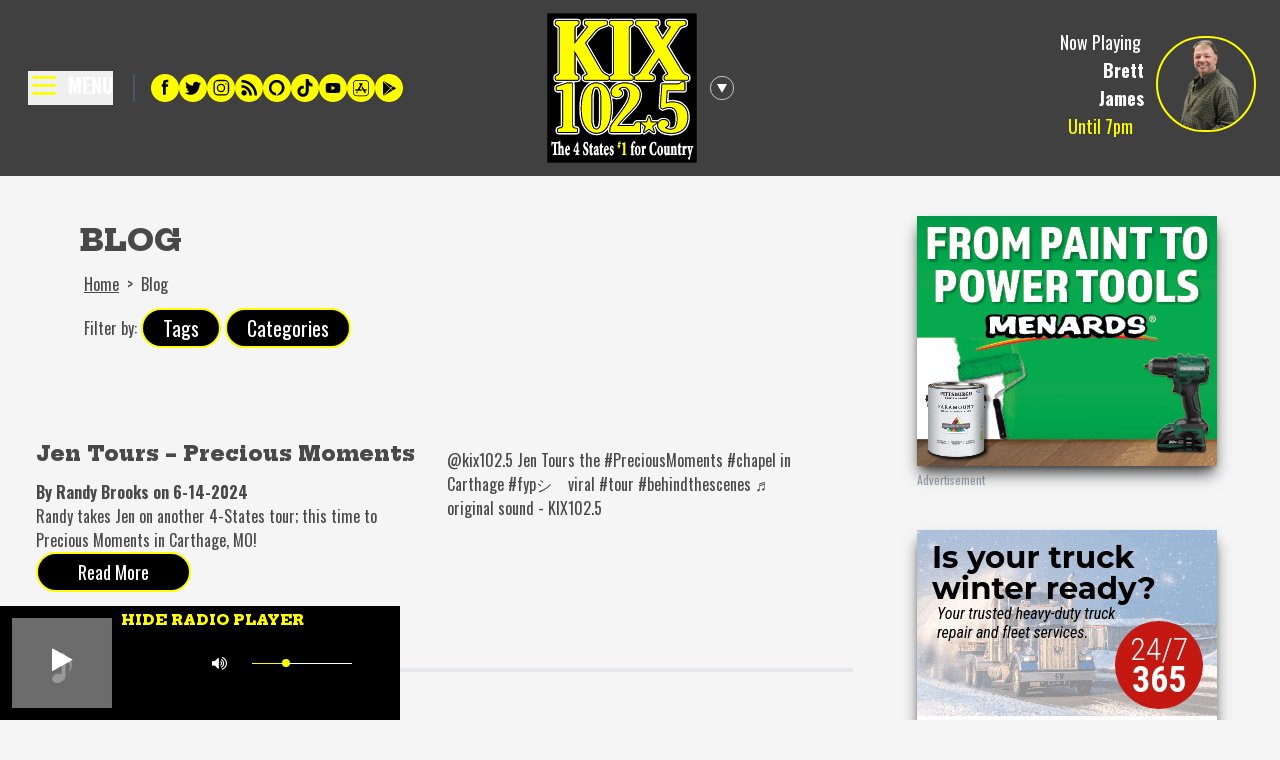

--- FILE ---
content_type: text/html
request_url: https://www.kix1025.com/blog/page/71/
body_size: 24418
content:
<!DOCTYPE html>
<html lang="en">
	<head>
		<meta charset="utf-8" />
		<link rel="icon" href="../../../favicon.ico" />
		<meta name="viewport" content="width=device-width, initial-scale=1" />
		
		<link href="../../../_app/immutable/assets/0.4940b53b.css" rel="stylesheet">
		<link href="../../../_app/immutable/assets/Pagination.02ddbf8b.css" rel="stylesheet">
		<link href="../../../_app/immutable/assets/CoffeeBeerCardsCta.bd1c33a8.css" rel="stylesheet"><title>Blog - KIX 102.5 - KIXQ</title><!-- HEAD_svelte-dxzyha_START --><script async src="https://www.googletagmanager.com/gtag/js?id=G-BXYJTK9SR2"></script><!-- HEAD_svelte-dxzyha_END --><!-- HEAD_svelte-1h7w4y4_START --><meta name="robots" content="index,follow"><meta name="googlebot" content="index,follow">

    <meta property="og:type" content="website">
      

    <meta property="og:title" content="Blog - KIX 102.5 - KIXQ">

    

    <meta property="og:image" content="http://wp.kix1025.com/wp-content/uploads/2023/02/Blog.jpg">
        <meta property="og:image:alt" content="Blog - KIX 102.5 - KIXQ">
        <meta property="og:image:width" content="1200">
        <meta property="og:image:height" content="630">

    

    

    <meta property="og:site_name" content="KIX 102.5 - KIXQ"><!-- HEAD_svelte-1h7w4y4_END -->
	</head>

	<body>
		<div>





<div class="pl-3 lg:absolute lg:text-white top-1 right-1 lg:text-right lg:pr-5 lg:pt-3 bg-kix-gray-light md:bg-transparent"><div class="flex flex-row-reverse">
		</div></div>
<div class="flex flex-col justify-between"><div><div></div>

<header class="flex flex-row items-center bg-kix-gray text-white"><div class="flex-1">
		<noscript><ul class="pt-6"><li class="font-bold text-xl uppercase border-b-2 border-gray-600 pt-1"><a href="/">Home</a>
					</li><li class="font-bold text-xl uppercase border-b-2 border-gray-600 pt-1"><a href="/dj">KIX Crew</a>
					</li><li class="font-bold text-xl uppercase border-b-2 border-gray-600 pt-1"><a href="/on-air-schedule/">On-Air Schedule</a>
					</li><li class="font-bold text-xl uppercase border-b-2 border-gray-600 pt-1"><a href="/blog/category/country-dirt">Country Dirt</a>
					</li><li class="font-bold text-xl uppercase border-b-2 border-gray-600 pt-1"><a href="/st-jude-radiothon/">St. Jude Radiothon</a>
					</li><li class="font-bold text-xl uppercase border-b-2 border-gray-600 pt-1"><a href="/podcast/">Podcast</a>
					</li><li class="font-bold text-xl uppercase border-b-2 border-gray-600 pt-1"><a href="/contest/">Contests</a>
					</li><li class="font-bold text-xl uppercase border-b-2 border-gray-600 pt-1"><a href="/weather/">Weather</a>
					</li><li class="font-bold text-xl uppercase border-b-2 border-gray-600 pt-1"><a href="/concert/">Concerts</a>
					</li><li class="font-bold text-xl uppercase border-b-2 border-gray-600 pt-1"><a href="/eye-in-the-sky/">Eye In The Sky</a>
					</li><li class="font-bold text-xl uppercase border-b-2 border-gray-600 pt-1"><a href="/live/">KIX Live Stream</a>
					</li><li class="font-bold text-xl uppercase border-b-2 border-gray-600 pt-1"><a href="/blog/">Blog</a>
					</li><li class="font-bold text-xl uppercase border-b-2 border-gray-600 pt-1"><a href="/kix-app/">KIX App</a>
					</li><li class="font-bold text-xl uppercase border-b-2 border-gray-600 pt-1"><a href="/severe-weather-text-alerts/">Severe Weather Text Alerts</a>
					</li><li class="font-bold text-xl uppercase border-b-2 border-gray-600 pt-1"><a href="/kix-cares/">KIX Cares</a>
					</li><li class="font-bold text-xl uppercase border-b-2 border-gray-600 pt-1"><a href="/requests/">Requests</a>
					</li><li class="font-bold text-xl uppercase border-b-2 border-gray-600 pt-1"><a href="/contact-us/">Contact Us</a>
					</li><li class="font-bold text-xl uppercase border-b-2 border-gray-600 pt-1"><a href="/kixclub/">Join the KIX Big Win Thingy</a>
					</li></ul></noscript>
		
		<div class="p-5 lg:p-7 flex justify-start items-center"><div><button class="flex justify-start items-center"><svg class="w-8 fill-current text-white hover:animate-pulse" fill="none" stroke-linecap="round" stroke-linejoin="round" stroke-width="2" viewBox="0 0 24 24" stroke="#FDFD00"><path d="M4 4h16M4 10h16M4 16h16"></path></svg>
						<span class="pl-2 pb-1.5 font-bold text-xl">MENU</span></button></div>
				<div class="py-4"><div class="border-l-2 border-gray-600 mx-5 px-4 hidden md:flex flex-wrap gap-2"><a href="https://www.facebook.com/Kix1025/" rel="nonreferrer" target="_blank"><img src="https://wp.kix1025.com/wp-content/uploads/2023/01/Group-109-1.svg" alt="Facebook" class="w-7 h-7 hover:animate-pulse rounded-full">
							</a><a href="https://twitter.com/KIX1025" rel="nonreferrer" target="_blank"><img src="https://wp.kix1025.com/wp-content/uploads/2023/01/Group-108-1.svg" alt="Twitter" class="w-7 h-7 hover:animate-pulse rounded-full">
							</a><a href="https://www.instagram.com/kix102.5/?hl=en" rel="nonreferrer" target="_blank"><img src="https://wp.kix1025.com/wp-content/uploads/2023/01/Group-106-1.svg" alt="Instagram" class="w-7 h-7 hover:animate-pulse rounded-full">
							</a><a href="/blog" rel="" target=""><img src="https://wp.kix1025.com/wp-content/uploads/2023/01/Group-107-1.svg" alt="Blog" class="w-7 h-7 hover:animate-pulse rounded-full">
							</a><a href="/alexa-skill" rel="" target=""><img src="https://wp.kix1025.com/wp-content/uploads/2023/01/Group-110-1.svg" alt="Alexa" class="w-7 h-7 hover:animate-pulse rounded-full">
							</a><a href="https://www.tiktok.com/@kix102.5" rel="nonreferrer" target="_blank"><img src="https://wp.kix1025.com/wp-content/uploads/2023/03/tiktok-kix.svg" alt="TikTok" class="w-7 h-7 hover:animate-pulse rounded-full">
							</a><a href="https://www.youtube.com/@KIX102.5" rel="nonreferrer" target="_blank"><img src="https://wp.kix1025.com/wp-content/uploads/2023/03/kix-youtube.svg" alt="YouTube" class="w-7 h-7 hover:animate-pulse rounded-full">
							</a><a href="https://apps.apple.com/us/app/kix-102-5/id423837810" rel="nonreferrer" target="_blank"><img src="https://wp.kix1025.com/wp-content/uploads/2024/06/appstore.svg" alt="App Store" class="w-7 h-7 hover:animate-pulse rounded-full">
							</a><a href="https://play.google.com/store/apps/details?id=intertechmedia.android.kixq3.com&amp;hl=en_US" rel="nonreferrer" target="_blank"><img src="https://wp.kix1025.com/wp-content/uploads/2024/06/google-play.svg" alt="Google Play" class="w-7 h-7 hover:animate-pulse rounded-full">
							</a></div></div></div></div>
	<div><div class="table ml-auto lg:mx-auto "><div class="table"><div class="table-cell md:w-44"><a href="/" class=""><div class="cursor-pointer hover:animate-pulse"><img src="https://wp.kix1025.com/wp-content/uploads/2022/10/KIX1025vector.svg" class="w-40 md:hidden" alt="KIX 102.5 Logo">

		<img src="https://wp.kix1025.com/wp-content/uploads/2022/10/KIX1025vector.svg" class="hidden md:block " alt="KIX 102.5 Logo"></div></a></div>
		<div class="table-cell align-middle"><svg style="transition: all .3s;" class="mr-3 block h-6 w-6 lg:hover:animate-ping" fill="none" xmlns="http://www.w3.org/2000/svg" viewBox="0 0 17 17"><path d="M8.5 11.826 4.98 5.728h7.04L8.5 11.826Z" fill="#fff"></path><circle cx="8.5" cy="8.5" r="8.25" stroke="#fff" stroke-width=".5"></circle></svg></div></div>
	</div></div>
	<div class="flex-1 hidden lg:block"></div>
</header></div>
	<main class="grid grid-cols-1 md:grid-cols-3 mb-auto"><div class="grid-cols-1 md:col-span-2">


<div class="px-5 lg:px-20 py-5 lg:py-10 bg-color-theme-1 hero-row"><div class="max-w-screen-2xl mr-auto ml-auto"><h1 class="uppercase text-brand-primary text-3xl leading-relaxed font-extrabold">Blog</h1>
	  <div class="flex flex-row items-center text-color-theme-5"><a class="mr-2 py-2 block underline hover:opacity-70 pl-1" href="/">Home</a> &gt;
		  <span class="mr-2 px-2 py-2 block">Blog</span></div>
		<div class="flex flex-row text-color-theme-5 items-center pl-1"><span>Filter by: </span>
		  <a href="/blog/tag" class="drop-button px-5 md:px-5 m-1 p-1 text-xl">Tags</a>
		  <a href="/blog/category" class="drop-button px:-5 md:px-5 p-1 text-xl">Categories</a></div></div></div>



<div class="max-w-7xl border-b-4 p-4"><a href="/post/jen-tours-precious-moments" class="md:p-5 flex flex-col-reverse md:flex-row hover:opacity-50"><div class="md:w-1/2"><h3 class="font-bold py-3 text-2xl md:text-xl text-brand-primary">Jen Tours – Precious Moments</h3>
			<p class="font-bold text-brand-primary">By Randy Brooks on 6-14-2024</p>
			<!-- HTML_TAG_START --><p>Randy takes Jen on another 4-States tour; this time to Precious Moments in Carthage, MO!</p>
<!-- HTML_TAG_END -->
			<div class="pb-10"><button class="drop-button px-5 md:px-10 py-1 text-center md:whitespace-nowrap md:text-lg">Read More
				</button></div></div>
		<div class="md:w-1/2 md:pl-5 pt-5"></div></a></div>
<div class="max-w-7xl border-b-4 p-4"><a href="/post/kix-102-5-live-gig-guide-06-12-24" class="md:p-5 flex flex-col-reverse md:flex-row hover:opacity-50"><div class="md:w-1/2"><h3 class="font-bold py-3 text-2xl md:text-xl text-brand-primary">KIX 102.5 Live Gig Guide 06/12/24</h3>
			<p class="font-bold text-brand-primary">By Randy Brooks on 6-12-2024</p>
			<!-- HTML_TAG_START --><p>MJ runs down all of the upcoming live shows in the 4-States for the month of June!</p>
<!-- HTML_TAG_END -->
			<div class="pb-10"><button class="drop-button px-5 md:px-10 py-1 text-center md:whitespace-nowrap md:text-lg">Read More
				</button></div></div>
		<div class="md:w-1/2 md:pl-5 pt-5"></div></a></div>
<div class="max-w-7xl border-b-4 p-4"><a href="/post/the-40-year-old-man-baby-announcement" class="md:p-5 flex flex-col-reverse md:flex-row hover:opacity-50"><div class="md:w-1/2"><h3 class="font-bold py-3 text-2xl md:text-xl text-brand-primary">The 40 Year-Old Man-Baby Announcement</h3>
			<p class="font-bold text-brand-primary">By Randy Brooks on 6-12-2024</p>
			<!-- HTML_TAG_START --><p>Randy &amp; Jen talk about a big announcement for Randy, plus about the man-baby that you have to deal with!</p>
<!-- HTML_TAG_END -->
			<div class="pb-10"><button class="drop-button px-5 md:px-10 py-1 text-center md:whitespace-nowrap md:text-lg">Read More
				</button></div></div>
		<div class="md:w-1/2 md:pl-5 pt-5"></div></a></div>


<div class="flex flex-wrap items-center"><div class="my-2 hover:animate-pulse"><a href="/blog" aria-current="false" class="page-link p-2 py-1 m-1 border border-black bg-kix-yellow text-black svelte-15o2fq2"><span class="sr-only">Go to page</span>
						1</a>
				</div><div class="my-2 hover:animate-pulse"><a href="/blog/page/2" aria-current="false" class="page-link p-2 py-1 m-1 border border-black bg-kix-yellow text-black svelte-15o2fq2"><span class="sr-only">Go to page</span>
						2</a>
				</div><div class="my-2 hover:animate-pulse"><a href="/blog/page/3" aria-current="false" class="page-link p-2 py-1 m-1 border border-black bg-kix-yellow text-black svelte-15o2fq2"><span class="sr-only">Go to page</span>
						3</a>
				</div><div class="my-2 hover:animate-pulse"><a href="/blog/page/4" aria-current="false" class="page-link p-2 py-1 m-1 border border-black bg-kix-yellow text-black svelte-15o2fq2"><span class="sr-only">Go to page</span>
						4</a>
				</div><div class="my-2 hover:animate-pulse"><a href="/blog/page/5" aria-current="false" class="page-link p-2 py-1 m-1 border border-black bg-kix-yellow text-black svelte-15o2fq2"><span class="sr-only">Go to page</span>
						5</a>
				</div><div class="my-2 hover:animate-pulse"><a href="/blog/page/6" aria-current="false" class="page-link p-2 py-1 m-1 border border-black bg-kix-yellow text-black svelte-15o2fq2"><span class="sr-only">Go to page</span>
						6</a>
				</div><div class="my-2 hover:animate-pulse"><a href="/blog/page/7" aria-current="false" class="page-link p-2 py-1 m-1 border border-black bg-kix-yellow text-black svelte-15o2fq2"><span class="sr-only">Go to page</span>
						7</a>
				</div><div class="my-2 hover:animate-pulse"><a href="/blog/page/8" aria-current="false" class="page-link p-2 py-1 m-1 border border-black bg-kix-yellow text-black svelte-15o2fq2"><span class="sr-only">Go to page</span>
						8</a>
				</div><div class="my-2 hover:animate-pulse"><a href="/blog/page/9" aria-current="false" class="page-link p-2 py-1 m-1 border border-black bg-kix-yellow text-black svelte-15o2fq2"><span class="sr-only">Go to page</span>
						9</a>
				</div><div class="my-2 hover:animate-pulse"><a href="/blog/page/10" aria-current="false" class="page-link p-2 py-1 m-1 border border-black bg-kix-yellow text-black svelte-15o2fq2"><span class="sr-only">Go to page</span>
						10</a>
				</div><div class="my-2 hover:animate-pulse"><a href="/blog/page/11" aria-current="false" class="page-link p-2 py-1 m-1 border border-black bg-kix-yellow text-black svelte-15o2fq2"><span class="sr-only">Go to page</span>
						11</a>
				</div><div class="my-2 hover:animate-pulse"><a href="/blog/page/12" aria-current="false" class="page-link p-2 py-1 m-1 border border-black bg-kix-yellow text-black svelte-15o2fq2"><span class="sr-only">Go to page</span>
						12</a>
				</div><div class="my-2 hover:animate-pulse"><a href="/blog/page/13" aria-current="false" class="page-link p-2 py-1 m-1 border border-black bg-kix-yellow text-black svelte-15o2fq2"><span class="sr-only">Go to page</span>
						13</a>
				</div><div class="my-2 hover:animate-pulse"><a href="/blog/page/14" aria-current="false" class="page-link p-2 py-1 m-1 border border-black bg-kix-yellow text-black svelte-15o2fq2"><span class="sr-only">Go to page</span>
						14</a>
				</div><div class="my-2 hover:animate-pulse"><a href="/blog/page/15" aria-current="false" class="page-link p-2 py-1 m-1 border border-black bg-kix-yellow text-black svelte-15o2fq2"><span class="sr-only">Go to page</span>
						15</a>
				</div><div class="my-2 hover:animate-pulse"><a href="/blog/page/16" aria-current="false" class="page-link p-2 py-1 m-1 border border-black bg-kix-yellow text-black svelte-15o2fq2"><span class="sr-only">Go to page</span>
						16</a>
				</div><div class="my-2 hover:animate-pulse"><a href="/blog/page/17" aria-current="false" class="page-link p-2 py-1 m-1 border border-black bg-kix-yellow text-black svelte-15o2fq2"><span class="sr-only">Go to page</span>
						17</a>
				</div><div class="my-2 hover:animate-pulse"><a href="/blog/page/18" aria-current="false" class="page-link p-2 py-1 m-1 border border-black bg-kix-yellow text-black svelte-15o2fq2"><span class="sr-only">Go to page</span>
						18</a>
				</div><div class="my-2 hover:animate-pulse"><a href="/blog/page/19" aria-current="false" class="page-link p-2 py-1 m-1 border border-black bg-kix-yellow text-black svelte-15o2fq2"><span class="sr-only">Go to page</span>
						19</a>
				</div><div class="my-2 hover:animate-pulse"><a href="/blog/page/20" aria-current="false" class="page-link p-2 py-1 m-1 border border-black bg-kix-yellow text-black svelte-15o2fq2"><span class="sr-only">Go to page</span>
						20</a>
				</div><div class="my-2 hover:animate-pulse"><a href="/blog/page/21" aria-current="false" class="page-link p-2 py-1 m-1 border border-black bg-kix-yellow text-black svelte-15o2fq2"><span class="sr-only">Go to page</span>
						21</a>
				</div><div class="my-2 hover:animate-pulse"><a href="/blog/page/22" aria-current="false" class="page-link p-2 py-1 m-1 border border-black bg-kix-yellow text-black svelte-15o2fq2"><span class="sr-only">Go to page</span>
						22</a>
				</div><div class="my-2 hover:animate-pulse"><a href="/blog/page/23" aria-current="false" class="page-link p-2 py-1 m-1 border border-black bg-kix-yellow text-black svelte-15o2fq2"><span class="sr-only">Go to page</span>
						23</a>
				</div><div class="my-2 hover:animate-pulse"><a href="/blog/page/24" aria-current="false" class="page-link p-2 py-1 m-1 border border-black bg-kix-yellow text-black svelte-15o2fq2"><span class="sr-only">Go to page</span>
						24</a>
				</div><div class="my-2 hover:animate-pulse"><a href="/blog/page/25" aria-current="false" class="page-link p-2 py-1 m-1 border border-black bg-kix-yellow text-black svelte-15o2fq2"><span class="sr-only">Go to page</span>
						25</a>
				</div><div class="my-2 hover:animate-pulse"><a href="/blog/page/26" aria-current="false" class="page-link p-2 py-1 m-1 border border-black bg-kix-yellow text-black svelte-15o2fq2"><span class="sr-only">Go to page</span>
						26</a>
				</div><div class="my-2 hover:animate-pulse"><a href="/blog/page/27" aria-current="false" class="page-link p-2 py-1 m-1 border border-black bg-kix-yellow text-black svelte-15o2fq2"><span class="sr-only">Go to page</span>
						27</a>
				</div><div class="my-2 hover:animate-pulse"><a href="/blog/page/28" aria-current="false" class="page-link p-2 py-1 m-1 border border-black bg-kix-yellow text-black svelte-15o2fq2"><span class="sr-only">Go to page</span>
						28</a>
				</div><div class="my-2 hover:animate-pulse"><a href="/blog/page/29" aria-current="false" class="page-link p-2 py-1 m-1 border border-black bg-kix-yellow text-black svelte-15o2fq2"><span class="sr-only">Go to page</span>
						29</a>
				</div><div class="my-2 hover:animate-pulse"><a href="/blog/page/30" aria-current="false" class="page-link p-2 py-1 m-1 border border-black bg-kix-yellow text-black svelte-15o2fq2"><span class="sr-only">Go to page</span>
						30</a>
				</div><div class="my-2 hover:animate-pulse"><a href="/blog/page/31" aria-current="false" class="page-link p-2 py-1 m-1 border border-black bg-kix-yellow text-black svelte-15o2fq2"><span class="sr-only">Go to page</span>
						31</a>
				</div><div class="my-2 hover:animate-pulse"><a href="/blog/page/32" aria-current="false" class="page-link p-2 py-1 m-1 border border-black bg-kix-yellow text-black svelte-15o2fq2"><span class="sr-only">Go to page</span>
						32</a>
				</div><div class="my-2 hover:animate-pulse"><a href="/blog/page/33" aria-current="false" class="page-link p-2 py-1 m-1 border border-black bg-kix-yellow text-black svelte-15o2fq2"><span class="sr-only">Go to page</span>
						33</a>
				</div><div class="my-2 hover:animate-pulse"><a href="/blog/page/34" aria-current="false" class="page-link p-2 py-1 m-1 border border-black bg-kix-yellow text-black svelte-15o2fq2"><span class="sr-only">Go to page</span>
						34</a>
				</div><div class="my-2 hover:animate-pulse"><a href="/blog/page/35" aria-current="false" class="page-link p-2 py-1 m-1 border border-black bg-kix-yellow text-black svelte-15o2fq2"><span class="sr-only">Go to page</span>
						35</a>
				</div><div class="my-2 hover:animate-pulse"><a href="/blog/page/36" aria-current="false" class="page-link p-2 py-1 m-1 border border-black bg-kix-yellow text-black svelte-15o2fq2"><span class="sr-only">Go to page</span>
						36</a>
				</div><div class="my-2 hover:animate-pulse"><a href="/blog/page/37" aria-current="false" class="page-link p-2 py-1 m-1 border border-black bg-kix-yellow text-black svelte-15o2fq2"><span class="sr-only">Go to page</span>
						37</a>
				</div><div class="my-2 hover:animate-pulse"><a href="/blog/page/38" aria-current="false" class="page-link p-2 py-1 m-1 border border-black bg-kix-yellow text-black svelte-15o2fq2"><span class="sr-only">Go to page</span>
						38</a>
				</div><div class="my-2 hover:animate-pulse"><a href="/blog/page/39" aria-current="false" class="page-link p-2 py-1 m-1 border border-black bg-kix-yellow text-black svelte-15o2fq2"><span class="sr-only">Go to page</span>
						39</a>
				</div><div class="my-2 hover:animate-pulse"><a href="/blog/page/40" aria-current="false" class="page-link p-2 py-1 m-1 border border-black bg-kix-yellow text-black svelte-15o2fq2"><span class="sr-only">Go to page</span>
						40</a>
				</div><div class="my-2 hover:animate-pulse"><a href="/blog/page/41" aria-current="false" class="page-link p-2 py-1 m-1 border border-black bg-kix-yellow text-black svelte-15o2fq2"><span class="sr-only">Go to page</span>
						41</a>
				</div><div class="my-2 hover:animate-pulse"><a href="/blog/page/42" aria-current="false" class="page-link p-2 py-1 m-1 border border-black bg-kix-yellow text-black svelte-15o2fq2"><span class="sr-only">Go to page</span>
						42</a>
				</div><div class="my-2 hover:animate-pulse"><a href="/blog/page/43" aria-current="false" class="page-link p-2 py-1 m-1 border border-black bg-kix-yellow text-black svelte-15o2fq2"><span class="sr-only">Go to page</span>
						43</a>
				</div><div class="my-2 hover:animate-pulse"><a href="/blog/page/44" aria-current="false" class="page-link p-2 py-1 m-1 border border-black bg-kix-yellow text-black svelte-15o2fq2"><span class="sr-only">Go to page</span>
						44</a>
				</div><div class="my-2 hover:animate-pulse"><a href="/blog/page/45" aria-current="false" class="page-link p-2 py-1 m-1 border border-black bg-kix-yellow text-black svelte-15o2fq2"><span class="sr-only">Go to page</span>
						45</a>
				</div><div class="my-2 hover:animate-pulse"><a href="/blog/page/46" aria-current="false" class="page-link p-2 py-1 m-1 border border-black bg-kix-yellow text-black svelte-15o2fq2"><span class="sr-only">Go to page</span>
						46</a>
				</div><div class="my-2 hover:animate-pulse"><a href="/blog/page/47" aria-current="false" class="page-link p-2 py-1 m-1 border border-black bg-kix-yellow text-black svelte-15o2fq2"><span class="sr-only">Go to page</span>
						47</a>
				</div><div class="my-2 hover:animate-pulse"><a href="/blog/page/48" aria-current="false" class="page-link p-2 py-1 m-1 border border-black bg-kix-yellow text-black svelte-15o2fq2"><span class="sr-only">Go to page</span>
						48</a>
				</div><div class="my-2 hover:animate-pulse"><a href="/blog/page/49" aria-current="false" class="page-link p-2 py-1 m-1 border border-black bg-kix-yellow text-black svelte-15o2fq2"><span class="sr-only">Go to page</span>
						49</a>
				</div><div class="my-2 hover:animate-pulse"><a href="/blog/page/50" aria-current="false" class="page-link p-2 py-1 m-1 border border-black bg-kix-yellow text-black svelte-15o2fq2"><span class="sr-only">Go to page</span>
						50</a>
				</div><div class="my-2 hover:animate-pulse"><a href="/blog/page/51" aria-current="false" class="page-link p-2 py-1 m-1 border border-black bg-kix-yellow text-black svelte-15o2fq2"><span class="sr-only">Go to page</span>
						51</a>
				</div><div class="my-2 hover:animate-pulse"><a href="/blog/page/52" aria-current="false" class="page-link p-2 py-1 m-1 border border-black bg-kix-yellow text-black svelte-15o2fq2"><span class="sr-only">Go to page</span>
						52</a>
				</div><div class="my-2 hover:animate-pulse"><a href="/blog/page/53" aria-current="false" class="page-link p-2 py-1 m-1 border border-black bg-kix-yellow text-black svelte-15o2fq2"><span class="sr-only">Go to page</span>
						53</a>
				</div><div class="my-2 hover:animate-pulse"><a href="/blog/page/54" aria-current="false" class="page-link p-2 py-1 m-1 border border-black bg-kix-yellow text-black svelte-15o2fq2"><span class="sr-only">Go to page</span>
						54</a>
				</div><div class="my-2 hover:animate-pulse"><a href="/blog/page/55" aria-current="false" class="page-link p-2 py-1 m-1 border border-black bg-kix-yellow text-black svelte-15o2fq2"><span class="sr-only">Go to page</span>
						55</a>
				</div><div class="my-2 hover:animate-pulse"><a href="/blog/page/56" aria-current="false" class="page-link p-2 py-1 m-1 border border-black bg-kix-yellow text-black svelte-15o2fq2"><span class="sr-only">Go to page</span>
						56</a>
				</div><div class="my-2 hover:animate-pulse"><a href="/blog/page/57" aria-current="false" class="page-link p-2 py-1 m-1 border border-black bg-kix-yellow text-black svelte-15o2fq2"><span class="sr-only">Go to page</span>
						57</a>
				</div><div class="my-2 hover:animate-pulse"><a href="/blog/page/58" aria-current="false" class="page-link p-2 py-1 m-1 border border-black bg-kix-yellow text-black svelte-15o2fq2"><span class="sr-only">Go to page</span>
						58</a>
				</div><div class="my-2 hover:animate-pulse"><a href="/blog/page/59" aria-current="false" class="page-link p-2 py-1 m-1 border border-black bg-kix-yellow text-black svelte-15o2fq2"><span class="sr-only">Go to page</span>
						59</a>
				</div><div class="my-2 hover:animate-pulse"><a href="/blog/page/60" aria-current="false" class="page-link p-2 py-1 m-1 border border-black bg-kix-yellow text-black svelte-15o2fq2"><span class="sr-only">Go to page</span>
						60</a>
				</div><div class="my-2 hover:animate-pulse"><a href="/blog/page/61" aria-current="false" class="page-link p-2 py-1 m-1 border border-black bg-kix-yellow text-black svelte-15o2fq2"><span class="sr-only">Go to page</span>
						61</a>
				</div><div class="my-2 hover:animate-pulse"><a href="/blog/page/62" aria-current="false" class="page-link p-2 py-1 m-1 border border-black bg-kix-yellow text-black svelte-15o2fq2"><span class="sr-only">Go to page</span>
						62</a>
				</div><div class="my-2 hover:animate-pulse"><a href="/blog/page/63" aria-current="false" class="page-link p-2 py-1 m-1 border border-black bg-kix-yellow text-black svelte-15o2fq2"><span class="sr-only">Go to page</span>
						63</a>
				</div><div class="my-2 hover:animate-pulse"><a href="/blog/page/64" aria-current="false" class="page-link p-2 py-1 m-1 border border-black bg-kix-yellow text-black svelte-15o2fq2"><span class="sr-only">Go to page</span>
						64</a>
				</div><div class="my-2 hover:animate-pulse"><a href="/blog/page/65" aria-current="false" class="page-link p-2 py-1 m-1 border border-black bg-kix-yellow text-black svelte-15o2fq2"><span class="sr-only">Go to page</span>
						65</a>
				</div><div class="my-2 hover:animate-pulse"><a href="/blog/page/66" aria-current="false" class="page-link p-2 py-1 m-1 border border-black bg-kix-yellow text-black svelte-15o2fq2"><span class="sr-only">Go to page</span>
						66</a>
				</div><div class="my-2 hover:animate-pulse"><a href="/blog/page/67" aria-current="false" class="page-link p-2 py-1 m-1 border border-black bg-kix-yellow text-black svelte-15o2fq2"><span class="sr-only">Go to page</span>
						67</a>
				</div><div class="my-2 hover:animate-pulse"><a href="/blog/page/68" aria-current="false" class="page-link p-2 py-1 m-1 border border-black bg-kix-yellow text-black svelte-15o2fq2"><span class="sr-only">Go to page</span>
						68</a>
				</div><div class="my-2 hover:animate-pulse"><a href="/blog/page/69" aria-current="false" class="page-link p-2 py-1 m-1 border border-black bg-kix-yellow text-black svelte-15o2fq2"><span class="sr-only">Go to page</span>
						69</a>
				</div><div class="my-2 hover:animate-pulse"><a href="/blog/page/70" aria-current="false" class="page-link p-2 py-1 m-1 border border-black bg-kix-yellow text-black svelte-15o2fq2"><span class="sr-only">Go to page</span>
						70</a>
				</div><div class="my-2"><a href="/blog/page/71" aria-current="true" class="page-link p-2 py-1 m-1 border border-black bg-kix-yellow text-black svelte-15o2fq2 cursor-default"><span class="sr-only">Current page:</span>
						71</a>
				</div><div class="my-2 hover:animate-pulse"><a href="/blog/page/72" aria-current="false" class="page-link p-2 py-1 m-1 border border-black bg-kix-yellow text-black svelte-15o2fq2"><span class="sr-only">Go to page</span>
						72</a>
				</div><div class="my-2 hover:animate-pulse"><a href="/blog/page/73" aria-current="false" class="page-link p-2 py-1 m-1 border border-black bg-kix-yellow text-black svelte-15o2fq2"><span class="sr-only">Go to page</span>
						73</a>
				</div><div class="my-2 hover:animate-pulse"><a href="/blog/page/74" aria-current="false" class="page-link p-2 py-1 m-1 border border-black bg-kix-yellow text-black svelte-15o2fq2"><span class="sr-only">Go to page</span>
						74</a>
				</div><div class="my-2 hover:animate-pulse"><a href="/blog/page/75" aria-current="false" class="page-link p-2 py-1 m-1 border border-black bg-kix-yellow text-black svelte-15o2fq2"><span class="sr-only">Go to page</span>
						75</a>
				</div><div class="my-2 hover:animate-pulse"><a href="/blog/page/76" aria-current="false" class="page-link p-2 py-1 m-1 border border-black bg-kix-yellow text-black svelte-15o2fq2"><span class="sr-only">Go to page</span>
						76</a>
				</div><div class="my-2 hover:animate-pulse"><a href="/blog/page/77" aria-current="false" class="page-link p-2 py-1 m-1 border border-black bg-kix-yellow text-black svelte-15o2fq2"><span class="sr-only">Go to page</span>
						77</a>
				</div><div class="my-2 hover:animate-pulse"><a href="/blog/page/78" aria-current="false" class="page-link p-2 py-1 m-1 border border-black bg-kix-yellow text-black svelte-15o2fq2"><span class="sr-only">Go to page</span>
						78</a>
				</div><div class="my-2 hover:animate-pulse"><a href="/blog/page/79" aria-current="false" class="page-link p-2 py-1 m-1 border border-black bg-kix-yellow text-black svelte-15o2fq2"><span class="sr-only">Go to page</span>
						79</a>
				</div><div class="my-2 hover:animate-pulse"><a href="/blog/page/80" aria-current="false" class="page-link p-2 py-1 m-1 border border-black bg-kix-yellow text-black svelte-15o2fq2"><span class="sr-only">Go to page</span>
						80</a>
				</div><div class="my-2 hover:animate-pulse"><a href="/blog/page/81" aria-current="false" class="page-link p-2 py-1 m-1 border border-black bg-kix-yellow text-black svelte-15o2fq2"><span class="sr-only">Go to page</span>
						81</a>
				</div><div class="my-2 hover:animate-pulse"><a href="/blog/page/82" aria-current="false" class="page-link p-2 py-1 m-1 border border-black bg-kix-yellow text-black svelte-15o2fq2"><span class="sr-only">Go to page</span>
						82</a>
				</div><div class="my-2 hover:animate-pulse"><a href="/blog/page/83" aria-current="false" class="page-link p-2 py-1 m-1 border border-black bg-kix-yellow text-black svelte-15o2fq2"><span class="sr-only">Go to page</span>
						83</a>
				</div><div class="my-2 hover:animate-pulse"><a href="/blog/page/84" aria-current="false" class="page-link p-2 py-1 m-1 border border-black bg-kix-yellow text-black svelte-15o2fq2"><span class="sr-only">Go to page</span>
						84</a>
				</div><div class="my-2 hover:animate-pulse"><a href="/blog/page/85" aria-current="false" class="page-link p-2 py-1 m-1 border border-black bg-kix-yellow text-black svelte-15o2fq2"><span class="sr-only">Go to page</span>
						85</a>
				</div><div class="my-2 hover:animate-pulse"><a href="/blog/page/86" aria-current="false" class="page-link p-2 py-1 m-1 border border-black bg-kix-yellow text-black svelte-15o2fq2"><span class="sr-only">Go to page</span>
						86</a>
				</div><div class="my-2 hover:animate-pulse"><a href="/blog/page/87" aria-current="false" class="page-link p-2 py-1 m-1 border border-black bg-kix-yellow text-black svelte-15o2fq2"><span class="sr-only">Go to page</span>
						87</a>
				</div><div class="my-2 hover:animate-pulse"><a href="/blog/page/88" aria-current="false" class="page-link p-2 py-1 m-1 border border-black bg-kix-yellow text-black svelte-15o2fq2"><span class="sr-only">Go to page</span>
						88</a>
				</div><div class="my-2 hover:animate-pulse"><a href="/blog/page/89" aria-current="false" class="page-link p-2 py-1 m-1 border border-black bg-kix-yellow text-black svelte-15o2fq2"><span class="sr-only">Go to page</span>
						89</a>
				</div><div class="my-2 hover:animate-pulse"><a href="/blog/page/90" aria-current="false" class="page-link p-2 py-1 m-1 border border-black bg-kix-yellow text-black svelte-15o2fq2"><span class="sr-only">Go to page</span>
						90</a>
				</div><div class="my-2 hover:animate-pulse"><a href="/blog/page/91" aria-current="false" class="page-link p-2 py-1 m-1 border border-black bg-kix-yellow text-black svelte-15o2fq2"><span class="sr-only">Go to page</span>
						91</a>
				</div><div class="my-2 hover:animate-pulse"><a href="/blog/page/92" aria-current="false" class="page-link p-2 py-1 m-1 border border-black bg-kix-yellow text-black svelte-15o2fq2"><span class="sr-only">Go to page</span>
						92</a>
				</div><div class="my-2 hover:animate-pulse"><a href="/blog/page/93" aria-current="false" class="page-link p-2 py-1 m-1 border border-black bg-kix-yellow text-black svelte-15o2fq2"><span class="sr-only">Go to page</span>
						93</a>
				</div><div class="my-2 hover:animate-pulse"><a href="/blog/page/94" aria-current="false" class="page-link p-2 py-1 m-1 border border-black bg-kix-yellow text-black svelte-15o2fq2"><span class="sr-only">Go to page</span>
						94</a>
				</div><div class="my-2 hover:animate-pulse"><a href="/blog/page/95" aria-current="false" class="page-link p-2 py-1 m-1 border border-black bg-kix-yellow text-black svelte-15o2fq2"><span class="sr-only">Go to page</span>
						95</a>
				</div><div class="my-2 hover:animate-pulse"><a href="/blog/page/96" aria-current="false" class="page-link p-2 py-1 m-1 border border-black bg-kix-yellow text-black svelte-15o2fq2"><span class="sr-only">Go to page</span>
						96</a>
				</div><div class="my-2 hover:animate-pulse"><a href="/blog/page/97" aria-current="false" class="page-link p-2 py-1 m-1 border border-black bg-kix-yellow text-black svelte-15o2fq2"><span class="sr-only">Go to page</span>
						97</a>
				</div><div class="my-2 hover:animate-pulse"><a href="/blog/page/98" aria-current="false" class="page-link p-2 py-1 m-1 border border-black bg-kix-yellow text-black svelte-15o2fq2"><span class="sr-only">Go to page</span>
						98</a>
				</div><div class="my-2 hover:animate-pulse"><a href="/blog/page/99" aria-current="false" class="page-link p-2 py-1 m-1 border border-black bg-kix-yellow text-black svelte-15o2fq2"><span class="sr-only">Go to page</span>
						99</a>
				</div><div class="my-2 hover:animate-pulse"><a href="/blog/page/100" aria-current="false" class="page-link p-2 py-1 m-1 border border-black bg-kix-yellow text-black svelte-15o2fq2"><span class="sr-only">Go to page</span>
						100</a>
				</div><div class="my-2 hover:animate-pulse"><a href="/blog/page/101" aria-current="false" class="page-link p-2 py-1 m-1 border border-black bg-kix-yellow text-black svelte-15o2fq2"><span class="sr-only">Go to page</span>
						101</a>
				</div><div class="my-2 hover:animate-pulse"><a href="/blog/page/102" aria-current="false" class="page-link p-2 py-1 m-1 border border-black bg-kix-yellow text-black svelte-15o2fq2"><span class="sr-only">Go to page</span>
						102</a>
				</div><div class="my-2 hover:animate-pulse"><a href="/blog/page/103" aria-current="false" class="page-link p-2 py-1 m-1 border border-black bg-kix-yellow text-black svelte-15o2fq2"><span class="sr-only">Go to page</span>
						103</a>
				</div><div class="my-2 hover:animate-pulse"><a href="/blog/page/104" aria-current="false" class="page-link p-2 py-1 m-1 border border-black bg-kix-yellow text-black svelte-15o2fq2"><span class="sr-only">Go to page</span>
						104</a>
				</div><div class="my-2 hover:animate-pulse"><a href="/blog/page/105" aria-current="false" class="page-link p-2 py-1 m-1 border border-black bg-kix-yellow text-black svelte-15o2fq2"><span class="sr-only">Go to page</span>
						105</a>
				</div><div class="my-2 hover:animate-pulse"><a href="/blog/page/106" aria-current="false" class="page-link p-2 py-1 m-1 border border-black bg-kix-yellow text-black svelte-15o2fq2"><span class="sr-only">Go to page</span>
						106</a>
				</div><div class="my-2 hover:animate-pulse"><a href="/blog/page/107" aria-current="false" class="page-link p-2 py-1 m-1 border border-black bg-kix-yellow text-black svelte-15o2fq2"><span class="sr-only">Go to page</span>
						107</a>
				</div><div class="my-2 hover:animate-pulse"><a href="/blog/page/108" aria-current="false" class="page-link p-2 py-1 m-1 border border-black bg-kix-yellow text-black svelte-15o2fq2"><span class="sr-only">Go to page</span>
						108</a>
				</div><div class="my-2 hover:animate-pulse"><a href="/blog/page/109" aria-current="false" class="page-link p-2 py-1 m-1 border border-black bg-kix-yellow text-black svelte-15o2fq2"><span class="sr-only">Go to page</span>
						109</a>
				</div><div class="my-2 hover:animate-pulse"><a href="/blog/page/110" aria-current="false" class="page-link p-2 py-1 m-1 border border-black bg-kix-yellow text-black svelte-15o2fq2"><span class="sr-only">Go to page</span>
						110</a>
				</div><div class="my-2 hover:animate-pulse"><a href="/blog/page/111" aria-current="false" class="page-link p-2 py-1 m-1 border border-black bg-kix-yellow text-black svelte-15o2fq2"><span class="sr-only">Go to page</span>
						111</a>
				</div><div class="my-2 hover:animate-pulse"><a href="/blog/page/112" aria-current="false" class="page-link p-2 py-1 m-1 border border-black bg-kix-yellow text-black svelte-15o2fq2"><span class="sr-only">Go to page</span>
						112</a>
				</div><div class="my-2 hover:animate-pulse"><a href="/blog/page/113" aria-current="false" class="page-link p-2 py-1 m-1 border border-black bg-kix-yellow text-black svelte-15o2fq2"><span class="sr-only">Go to page</span>
						113</a>
				</div><div class="my-2 hover:animate-pulse"><a href="/blog/page/114" aria-current="false" class="page-link p-2 py-1 m-1 border border-black bg-kix-yellow text-black svelte-15o2fq2"><span class="sr-only">Go to page</span>
						114</a>
				</div><div class="my-2 hover:animate-pulse"><a href="/blog/page/115" aria-current="false" class="page-link p-2 py-1 m-1 border border-black bg-kix-yellow text-black svelte-15o2fq2"><span class="sr-only">Go to page</span>
						115</a>
				</div><div class="my-2 hover:animate-pulse"><a href="/blog/page/116" aria-current="false" class="page-link p-2 py-1 m-1 border border-black bg-kix-yellow text-black svelte-15o2fq2"><span class="sr-only">Go to page</span>
						116</a>
				</div><div class="my-2 hover:animate-pulse"><a href="/blog/page/117" aria-current="false" class="page-link p-2 py-1 m-1 border border-black bg-kix-yellow text-black svelte-15o2fq2"><span class="sr-only">Go to page</span>
						117</a>
				</div><div class="my-2 hover:animate-pulse"><a href="/blog/page/118" aria-current="false" class="page-link p-2 py-1 m-1 border border-black bg-kix-yellow text-black svelte-15o2fq2"><span class="sr-only">Go to page</span>
						118</a>
				</div><div class="my-2 hover:animate-pulse"><a href="/blog/page/119" aria-current="false" class="page-link p-2 py-1 m-1 border border-black bg-kix-yellow text-black svelte-15o2fq2"><span class="sr-only">Go to page</span>
						119</a>
				</div><div class="my-2 hover:animate-pulse"><a href="/blog/page/120" aria-current="false" class="page-link p-2 py-1 m-1 border border-black bg-kix-yellow text-black svelte-15o2fq2"><span class="sr-only">Go to page</span>
						120</a>
				</div><div class="my-2 hover:animate-pulse"><a href="/blog/page/121" aria-current="false" class="page-link p-2 py-1 m-1 border border-black bg-kix-yellow text-black svelte-15o2fq2"><span class="sr-only">Go to page</span>
						121</a>
				</div><div class="my-2 hover:animate-pulse"><a href="/blog/page/122" aria-current="false" class="page-link p-2 py-1 m-1 border border-black bg-kix-yellow text-black svelte-15o2fq2"><span class="sr-only">Go to page</span>
						122</a>
				</div><div class="my-2 hover:animate-pulse"><a href="/blog/page/123" aria-current="false" class="page-link p-2 py-1 m-1 border border-black bg-kix-yellow text-black svelte-15o2fq2"><span class="sr-only">Go to page</span>
						123</a>
				</div><div class="my-2 hover:animate-pulse"><a href="/blog/page/124" aria-current="false" class="page-link p-2 py-1 m-1 border border-black bg-kix-yellow text-black svelte-15o2fq2"><span class="sr-only">Go to page</span>
						124</a>
				</div><div class="my-2 hover:animate-pulse"><a href="/blog/page/125" aria-current="false" class="page-link p-2 py-1 m-1 border border-black bg-kix-yellow text-black svelte-15o2fq2"><span class="sr-only">Go to page</span>
						125</a>
				</div><div class="my-2 hover:animate-pulse"><a href="/blog/page/126" aria-current="false" class="page-link p-2 py-1 m-1 border border-black bg-kix-yellow text-black svelte-15o2fq2"><span class="sr-only">Go to page</span>
						126</a>
				</div><div class="my-2 hover:animate-pulse"><a href="/blog/page/127" aria-current="false" class="page-link p-2 py-1 m-1 border border-black bg-kix-yellow text-black svelte-15o2fq2"><span class="sr-only">Go to page</span>
						127</a>
				</div><div class="my-2 hover:animate-pulse"><a href="/blog/page/128" aria-current="false" class="page-link p-2 py-1 m-1 border border-black bg-kix-yellow text-black svelte-15o2fq2"><span class="sr-only">Go to page</span>
						128</a>
				</div><div class="my-2 hover:animate-pulse"><a href="/blog/page/129" aria-current="false" class="page-link p-2 py-1 m-1 border border-black bg-kix-yellow text-black svelte-15o2fq2"><span class="sr-only">Go to page</span>
						129</a>
				</div><div class="my-2 hover:animate-pulse"><a href="/blog/page/130" aria-current="false" class="page-link p-2 py-1 m-1 border border-black bg-kix-yellow text-black svelte-15o2fq2"><span class="sr-only">Go to page</span>
						130</a>
				</div><div class="my-2 hover:animate-pulse"><a href="/blog/page/131" aria-current="false" class="page-link p-2 py-1 m-1 border border-black bg-kix-yellow text-black svelte-15o2fq2"><span class="sr-only">Go to page</span>
						131</a>
				</div><div class="my-2 hover:animate-pulse"><a href="/blog/page/132" aria-current="false" class="page-link p-2 py-1 m-1 border border-black bg-kix-yellow text-black svelte-15o2fq2"><span class="sr-only">Go to page</span>
						132</a>
				</div><div class="my-2 hover:animate-pulse"><a href="/blog/page/133" aria-current="false" class="page-link p-2 py-1 m-1 border border-black bg-kix-yellow text-black svelte-15o2fq2"><span class="sr-only">Go to page</span>
						133</a>
				</div><div class="my-2 hover:animate-pulse"><a href="/blog/page/134" aria-current="false" class="page-link p-2 py-1 m-1 border border-black bg-kix-yellow text-black svelte-15o2fq2"><span class="sr-only">Go to page</span>
						134</a>
				</div><div class="my-2 hover:animate-pulse"><a href="/blog/page/135" aria-current="false" class="page-link p-2 py-1 m-1 border border-black bg-kix-yellow text-black svelte-15o2fq2"><span class="sr-only">Go to page</span>
						135</a>
				</div><div class="my-2 hover:animate-pulse"><a href="/blog/page/136" aria-current="false" class="page-link p-2 py-1 m-1 border border-black bg-kix-yellow text-black svelte-15o2fq2"><span class="sr-only">Go to page</span>
						136</a>
				</div><div class="my-2 hover:animate-pulse"><a href="/blog/page/137" aria-current="false" class="page-link p-2 py-1 m-1 border border-black bg-kix-yellow text-black svelte-15o2fq2"><span class="sr-only">Go to page</span>
						137</a>
				</div><div class="my-2 hover:animate-pulse"><a href="/blog/page/138" aria-current="false" class="page-link p-2 py-1 m-1 border border-black bg-kix-yellow text-black svelte-15o2fq2"><span class="sr-only">Go to page</span>
						138</a>
				</div><div class="my-2 hover:animate-pulse"><a href="/blog/page/139" aria-current="false" class="page-link p-2 py-1 m-1 border border-black bg-kix-yellow text-black svelte-15o2fq2"><span class="sr-only">Go to page</span>
						139</a>
				</div><div class="my-2 hover:animate-pulse"><a href="/blog/page/140" aria-current="false" class="page-link p-2 py-1 m-1 border border-black bg-kix-yellow text-black svelte-15o2fq2"><span class="sr-only">Go to page</span>
						140</a>
				</div><div class="my-2 hover:animate-pulse"><a href="/blog/page/141" aria-current="false" class="page-link p-2 py-1 m-1 border border-black bg-kix-yellow text-black svelte-15o2fq2"><span class="sr-only">Go to page</span>
						141</a>
				</div><div class="my-2 hover:animate-pulse"><a href="/blog/page/142" aria-current="false" class="page-link p-2 py-1 m-1 border border-black bg-kix-yellow text-black svelte-15o2fq2"><span class="sr-only">Go to page</span>
						142</a>
				</div><div class="my-2 hover:animate-pulse"><a href="/blog/page/143" aria-current="false" class="page-link p-2 py-1 m-1 border border-black bg-kix-yellow text-black svelte-15o2fq2"><span class="sr-only">Go to page</span>
						143</a>
				</div><div class="my-2 hover:animate-pulse"><a href="/blog/page/144" aria-current="false" class="page-link p-2 py-1 m-1 border border-black bg-kix-yellow text-black svelte-15o2fq2"><span class="sr-only">Go to page</span>
						144</a>
				</div><div class="my-2 hover:animate-pulse"><a href="/blog/page/145" aria-current="false" class="page-link p-2 py-1 m-1 border border-black bg-kix-yellow text-black svelte-15o2fq2"><span class="sr-only">Go to page</span>
						145</a>
				</div><div class="my-2 hover:animate-pulse"><a href="/blog/page/146" aria-current="false" class="page-link p-2 py-1 m-1 border border-black bg-kix-yellow text-black svelte-15o2fq2"><span class="sr-only">Go to page</span>
						146</a>
				</div><div class="my-2 hover:animate-pulse"><a href="/blog/page/147" aria-current="false" class="page-link p-2 py-1 m-1 border border-black bg-kix-yellow text-black svelte-15o2fq2"><span class="sr-only">Go to page</span>
						147</a>
				</div><div class="my-2 hover:animate-pulse"><a href="/blog/page/148" aria-current="false" class="page-link p-2 py-1 m-1 border border-black bg-kix-yellow text-black svelte-15o2fq2"><span class="sr-only">Go to page</span>
						148</a>
				</div><div class="my-2 hover:animate-pulse"><a href="/blog/page/149" aria-current="false" class="page-link p-2 py-1 m-1 border border-black bg-kix-yellow text-black svelte-15o2fq2"><span class="sr-only">Go to page</span>
						149</a>
				</div><div class="my-2 hover:animate-pulse"><a href="/blog/page/150" aria-current="false" class="page-link p-2 py-1 m-1 border border-black bg-kix-yellow text-black svelte-15o2fq2"><span class="sr-only">Go to page</span>
						150</a>
				</div><div class="my-2 hover:animate-pulse"><a href="/blog/page/151" aria-current="false" class="page-link p-2 py-1 m-1 border border-black bg-kix-yellow text-black svelte-15o2fq2"><span class="sr-only">Go to page</span>
						151</a>
				</div><div class="my-2 hover:animate-pulse"><a href="/blog/page/152" aria-current="false" class="page-link p-2 py-1 m-1 border border-black bg-kix-yellow text-black svelte-15o2fq2"><span class="sr-only">Go to page</span>
						152</a>
				</div><div class="my-2 hover:animate-pulse"><a href="/blog/page/153" aria-current="false" class="page-link p-2 py-1 m-1 border border-black bg-kix-yellow text-black svelte-15o2fq2"><span class="sr-only">Go to page</span>
						153</a>
				</div><div class="my-2 hover:animate-pulse"><a href="/blog/page/154" aria-current="false" class="page-link p-2 py-1 m-1 border border-black bg-kix-yellow text-black svelte-15o2fq2"><span class="sr-only">Go to page</span>
						154</a>
				</div><div class="my-2 hover:animate-pulse"><a href="/blog/page/155" aria-current="false" class="page-link p-2 py-1 m-1 border border-black bg-kix-yellow text-black svelte-15o2fq2"><span class="sr-only">Go to page</span>
						155</a>
				</div><div class="my-2 hover:animate-pulse"><a href="/blog/page/156" aria-current="false" class="page-link p-2 py-1 m-1 border border-black bg-kix-yellow text-black svelte-15o2fq2"><span class="sr-only">Go to page</span>
						156</a>
				</div><div class="my-2 hover:animate-pulse"><a href="/blog/page/157" aria-current="false" class="page-link p-2 py-1 m-1 border border-black bg-kix-yellow text-black svelte-15o2fq2"><span class="sr-only">Go to page</span>
						157</a>
				</div><div class="my-2 hover:animate-pulse"><a href="/blog/page/158" aria-current="false" class="page-link p-2 py-1 m-1 border border-black bg-kix-yellow text-black svelte-15o2fq2"><span class="sr-only">Go to page</span>
						158</a>
				</div><div class="my-2 hover:animate-pulse"><a href="/blog/page/159" aria-current="false" class="page-link p-2 py-1 m-1 border border-black bg-kix-yellow text-black svelte-15o2fq2"><span class="sr-only">Go to page</span>
						159</a>
				</div><div class="my-2 hover:animate-pulse"><a href="/blog/page/160" aria-current="false" class="page-link p-2 py-1 m-1 border border-black bg-kix-yellow text-black svelte-15o2fq2"><span class="sr-only">Go to page</span>
						160</a>
				</div><div class="my-2 hover:animate-pulse"><a href="/blog/page/161" aria-current="false" class="page-link p-2 py-1 m-1 border border-black bg-kix-yellow text-black svelte-15o2fq2"><span class="sr-only">Go to page</span>
						161</a>
				</div><div class="my-2 hover:animate-pulse"><a href="/blog/page/162" aria-current="false" class="page-link p-2 py-1 m-1 border border-black bg-kix-yellow text-black svelte-15o2fq2"><span class="sr-only">Go to page</span>
						162</a>
				</div><div class="my-2 hover:animate-pulse"><a href="/blog/page/163" aria-current="false" class="page-link p-2 py-1 m-1 border border-black bg-kix-yellow text-black svelte-15o2fq2"><span class="sr-only">Go to page</span>
						163</a>
				</div><div class="my-2 hover:animate-pulse"><a href="/blog/page/164" aria-current="false" class="page-link p-2 py-1 m-1 border border-black bg-kix-yellow text-black svelte-15o2fq2"><span class="sr-only">Go to page</span>
						164</a>
				</div><div class="my-2 hover:animate-pulse"><a href="/blog/page/165" aria-current="false" class="page-link p-2 py-1 m-1 border border-black bg-kix-yellow text-black svelte-15o2fq2"><span class="sr-only">Go to page</span>
						165</a>
				</div><div class="my-2 hover:animate-pulse"><a href="/blog/page/166" aria-current="false" class="page-link p-2 py-1 m-1 border border-black bg-kix-yellow text-black svelte-15o2fq2"><span class="sr-only">Go to page</span>
						166</a>
				</div><div class="my-2 hover:animate-pulse"><a href="/blog/page/167" aria-current="false" class="page-link p-2 py-1 m-1 border border-black bg-kix-yellow text-black svelte-15o2fq2"><span class="sr-only">Go to page</span>
						167</a>
				</div><div class="my-2 hover:animate-pulse"><a href="/blog/page/168" aria-current="false" class="page-link p-2 py-1 m-1 border border-black bg-kix-yellow text-black svelte-15o2fq2"><span class="sr-only">Go to page</span>
						168</a>
				</div><div class="my-2 hover:animate-pulse"><a href="/blog/page/169" aria-current="false" class="page-link p-2 py-1 m-1 border border-black bg-kix-yellow text-black svelte-15o2fq2"><span class="sr-only">Go to page</span>
						169</a>
				</div><div class="my-2 hover:animate-pulse"><a href="/blog/page/170" aria-current="false" class="page-link p-2 py-1 m-1 border border-black bg-kix-yellow text-black svelte-15o2fq2"><span class="sr-only">Go to page</span>
						170</a>
				</div><div class="my-2 hover:animate-pulse"><a href="/blog/page/171" aria-current="false" class="page-link p-2 py-1 m-1 border border-black bg-kix-yellow text-black svelte-15o2fq2"><span class="sr-only">Go to page</span>
						171</a>
				</div><div class="my-2 hover:animate-pulse"><a href="/blog/page/172" aria-current="false" class="page-link p-2 py-1 m-1 border border-black bg-kix-yellow text-black svelte-15o2fq2"><span class="sr-only">Go to page</span>
						172</a>
				</div><div class="my-2 hover:animate-pulse"><a href="/blog/page/173" aria-current="false" class="page-link p-2 py-1 m-1 border border-black bg-kix-yellow text-black svelte-15o2fq2"><span class="sr-only">Go to page</span>
						173</a>
				</div><div class="my-2 hover:animate-pulse"><a href="/blog/page/174" aria-current="false" class="page-link p-2 py-1 m-1 border border-black bg-kix-yellow text-black svelte-15o2fq2"><span class="sr-only">Go to page</span>
						174</a>
				</div><div class="my-2 hover:animate-pulse"><a href="/blog/page/175" aria-current="false" class="page-link p-2 py-1 m-1 border border-black bg-kix-yellow text-black svelte-15o2fq2"><span class="sr-only">Go to page</span>
						175</a>
				</div><div class="my-2 hover:animate-pulse"><a href="/blog/page/176" aria-current="false" class="page-link p-2 py-1 m-1 border border-black bg-kix-yellow text-black svelte-15o2fq2"><span class="sr-only">Go to page</span>
						176</a>
				</div><div class="my-2 hover:animate-pulse"><a href="/blog/page/177" aria-current="false" class="page-link p-2 py-1 m-1 border border-black bg-kix-yellow text-black svelte-15o2fq2"><span class="sr-only">Go to page</span>
						177</a>
				</div><div class="my-2 hover:animate-pulse"><a href="/blog/page/178" aria-current="false" class="page-link p-2 py-1 m-1 border border-black bg-kix-yellow text-black svelte-15o2fq2"><span class="sr-only">Go to page</span>
						178</a>
				</div><div class="my-2 hover:animate-pulse"><a href="/blog/page/179" aria-current="false" class="page-link p-2 py-1 m-1 border border-black bg-kix-yellow text-black svelte-15o2fq2"><span class="sr-only">Go to page</span>
						179</a>
				</div><div class="my-2 hover:animate-pulse"><a href="/blog/page/180" aria-current="false" class="page-link p-2 py-1 m-1 border border-black bg-kix-yellow text-black svelte-15o2fq2"><span class="sr-only">Go to page</span>
						180</a>
				</div><div class="my-2 hover:animate-pulse"><a href="/blog/page/181" aria-current="false" class="page-link p-2 py-1 m-1 border border-black bg-kix-yellow text-black svelte-15o2fq2"><span class="sr-only">Go to page</span>
						181</a>
				</div><div class="my-2 hover:animate-pulse"><a href="/blog/page/182" aria-current="false" class="page-link p-2 py-1 m-1 border border-black bg-kix-yellow text-black svelte-15o2fq2"><span class="sr-only">Go to page</span>
						182</a>
				</div><div class="my-2 hover:animate-pulse"><a href="/blog/page/183" aria-current="false" class="page-link p-2 py-1 m-1 border border-black bg-kix-yellow text-black svelte-15o2fq2"><span class="sr-only">Go to page</span>
						183</a>
				</div><div class="my-2 hover:animate-pulse"><a href="/blog/page/184" aria-current="false" class="page-link p-2 py-1 m-1 border border-black bg-kix-yellow text-black svelte-15o2fq2"><span class="sr-only">Go to page</span>
						184</a>
				</div><div class="my-2 hover:animate-pulse"><a href="/blog/page/185" aria-current="false" class="page-link p-2 py-1 m-1 border border-black bg-kix-yellow text-black svelte-15o2fq2"><span class="sr-only">Go to page</span>
						185</a>
				</div><div class="my-2 hover:animate-pulse"><a href="/blog/page/186" aria-current="false" class="page-link p-2 py-1 m-1 border border-black bg-kix-yellow text-black svelte-15o2fq2"><span class="sr-only">Go to page</span>
						186</a>
				</div><div class="my-2 hover:animate-pulse"><a href="/blog/page/187" aria-current="false" class="page-link p-2 py-1 m-1 border border-black bg-kix-yellow text-black svelte-15o2fq2"><span class="sr-only">Go to page</span>
						187</a>
				</div><div class="my-2 hover:animate-pulse"><a href="/blog/page/188" aria-current="false" class="page-link p-2 py-1 m-1 border border-black bg-kix-yellow text-black svelte-15o2fq2"><span class="sr-only">Go to page</span>
						188</a>
				</div><div class="my-2 hover:animate-pulse"><a href="/blog/page/189" aria-current="false" class="page-link p-2 py-1 m-1 border border-black bg-kix-yellow text-black svelte-15o2fq2"><span class="sr-only">Go to page</span>
						189</a>
				</div><div class="my-2 hover:animate-pulse"><a href="/blog/page/190" aria-current="false" class="page-link p-2 py-1 m-1 border border-black bg-kix-yellow text-black svelte-15o2fq2"><span class="sr-only">Go to page</span>
						190</a>
				</div><div class="my-2 hover:animate-pulse"><a href="/blog/page/191" aria-current="false" class="page-link p-2 py-1 m-1 border border-black bg-kix-yellow text-black svelte-15o2fq2"><span class="sr-only">Go to page</span>
						191</a>
				</div><div class="my-2 hover:animate-pulse"><a href="/blog/page/192" aria-current="false" class="page-link p-2 py-1 m-1 border border-black bg-kix-yellow text-black svelte-15o2fq2"><span class="sr-only">Go to page</span>
						192</a>
				</div><div class="my-2 hover:animate-pulse"><a href="/blog/page/193" aria-current="false" class="page-link p-2 py-1 m-1 border border-black bg-kix-yellow text-black svelte-15o2fq2"><span class="sr-only">Go to page</span>
						193</a>
				</div><div class="my-2 hover:animate-pulse"><a href="/blog/page/194" aria-current="false" class="page-link p-2 py-1 m-1 border border-black bg-kix-yellow text-black svelte-15o2fq2"><span class="sr-only">Go to page</span>
						194</a>
				</div><div class="my-2 hover:animate-pulse"><a href="/blog/page/195" aria-current="false" class="page-link p-2 py-1 m-1 border border-black bg-kix-yellow text-black svelte-15o2fq2"><span class="sr-only">Go to page</span>
						195</a>
				</div><div class="my-2 hover:animate-pulse"><a href="/blog/page/196" aria-current="false" class="page-link p-2 py-1 m-1 border border-black bg-kix-yellow text-black svelte-15o2fq2"><span class="sr-only">Go to page</span>
						196</a>
				</div><div class="my-2 hover:animate-pulse"><a href="/blog/page/197" aria-current="false" class="page-link p-2 py-1 m-1 border border-black bg-kix-yellow text-black svelte-15o2fq2"><span class="sr-only">Go to page</span>
						197</a>
				</div><div class="my-2 hover:animate-pulse"><a href="/blog/page/198" aria-current="false" class="page-link p-2 py-1 m-1 border border-black bg-kix-yellow text-black svelte-15o2fq2"><span class="sr-only">Go to page</span>
						198</a>
				</div><div class="my-2 hover:animate-pulse"><a href="/blog/page/199" aria-current="false" class="page-link p-2 py-1 m-1 border border-black bg-kix-yellow text-black svelte-15o2fq2"><span class="sr-only">Go to page</span>
						199</a>
				</div><div class="my-2 hover:animate-pulse"><a href="/blog/page/200" aria-current="false" class="page-link p-2 py-1 m-1 border border-black bg-kix-yellow text-black svelte-15o2fq2"><span class="sr-only">Go to page</span>
						200</a>
				</div><div class="my-2 hover:animate-pulse"><a href="/blog/page/201" aria-current="false" class="page-link p-2 py-1 m-1 border border-black bg-kix-yellow text-black svelte-15o2fq2"><span class="sr-only">Go to page</span>
						201</a>
				</div><div class="my-2 hover:animate-pulse"><a href="/blog/page/202" aria-current="false" class="page-link p-2 py-1 m-1 border border-black bg-kix-yellow text-black svelte-15o2fq2"><span class="sr-only">Go to page</span>
						202</a>
				</div><div class="my-2 hover:animate-pulse"><a href="/blog/page/203" aria-current="false" class="page-link p-2 py-1 m-1 border border-black bg-kix-yellow text-black svelte-15o2fq2"><span class="sr-only">Go to page</span>
						203</a>
				</div><div class="my-2 hover:animate-pulse"><a href="/blog/page/204" aria-current="false" class="page-link p-2 py-1 m-1 border border-black bg-kix-yellow text-black svelte-15o2fq2"><span class="sr-only">Go to page</span>
						204</a>
				</div><div class="my-2 hover:animate-pulse"><a href="/blog/page/205" aria-current="false" class="page-link p-2 py-1 m-1 border border-black bg-kix-yellow text-black svelte-15o2fq2"><span class="sr-only">Go to page</span>
						205</a>
				</div><div class="my-2 hover:animate-pulse"><a href="/blog/page/206" aria-current="false" class="page-link p-2 py-1 m-1 border border-black bg-kix-yellow text-black svelte-15o2fq2"><span class="sr-only">Go to page</span>
						206</a>
				</div><div class="my-2 hover:animate-pulse"><a href="/blog/page/207" aria-current="false" class="page-link p-2 py-1 m-1 border border-black bg-kix-yellow text-black svelte-15o2fq2"><span class="sr-only">Go to page</span>
						207</a>
				</div><div class="my-2 hover:animate-pulse"><a href="/blog/page/208" aria-current="false" class="page-link p-2 py-1 m-1 border border-black bg-kix-yellow text-black svelte-15o2fq2"><span class="sr-only">Go to page</span>
						208</a>
				</div><div class="my-2 hover:animate-pulse"><a href="/blog/page/209" aria-current="false" class="page-link p-2 py-1 m-1 border border-black bg-kix-yellow text-black svelte-15o2fq2"><span class="sr-only">Go to page</span>
						209</a>
				</div><div class="my-2 hover:animate-pulse"><a href="/blog/page/210" aria-current="false" class="page-link p-2 py-1 m-1 border border-black bg-kix-yellow text-black svelte-15o2fq2"><span class="sr-only">Go to page</span>
						210</a>
				</div><div class="my-2 hover:animate-pulse"><a href="/blog/page/211" aria-current="false" class="page-link p-2 py-1 m-1 border border-black bg-kix-yellow text-black svelte-15o2fq2"><span class="sr-only">Go to page</span>
						211</a>
				</div><div class="my-2 hover:animate-pulse"><a href="/blog/page/212" aria-current="false" class="page-link p-2 py-1 m-1 border border-black bg-kix-yellow text-black svelte-15o2fq2"><span class="sr-only">Go to page</span>
						212</a>
				</div><div class="my-2 hover:animate-pulse"><a href="/blog/page/213" aria-current="false" class="page-link p-2 py-1 m-1 border border-black bg-kix-yellow text-black svelte-15o2fq2"><span class="sr-only">Go to page</span>
						213</a>
				</div><div class="my-2 hover:animate-pulse"><a href="/blog/page/214" aria-current="false" class="page-link p-2 py-1 m-1 border border-black bg-kix-yellow text-black svelte-15o2fq2"><span class="sr-only">Go to page</span>
						214</a>
				</div><div class="my-2 hover:animate-pulse"><a href="/blog/page/215" aria-current="false" class="page-link p-2 py-1 m-1 border border-black bg-kix-yellow text-black svelte-15o2fq2"><span class="sr-only">Go to page</span>
						215</a>
				</div><div class="my-2 hover:animate-pulse"><a href="/blog/page/216" aria-current="false" class="page-link p-2 py-1 m-1 border border-black bg-kix-yellow text-black svelte-15o2fq2"><span class="sr-only">Go to page</span>
						216</a>
				</div><div class="my-2 hover:animate-pulse"><a href="/blog/page/217" aria-current="false" class="page-link p-2 py-1 m-1 border border-black bg-kix-yellow text-black svelte-15o2fq2"><span class="sr-only">Go to page</span>
						217</a>
				</div><div class="my-2 hover:animate-pulse"><a href="/blog/page/218" aria-current="false" class="page-link p-2 py-1 m-1 border border-black bg-kix-yellow text-black svelte-15o2fq2"><span class="sr-only">Go to page</span>
						218</a>
				</div><div class="my-2 hover:animate-pulse"><a href="/blog/page/219" aria-current="false" class="page-link p-2 py-1 m-1 border border-black bg-kix-yellow text-black svelte-15o2fq2"><span class="sr-only">Go to page</span>
						219</a>
				</div><div class="my-2 hover:animate-pulse"><a href="/blog/page/220" aria-current="false" class="page-link p-2 py-1 m-1 border border-black bg-kix-yellow text-black svelte-15o2fq2"><span class="sr-only">Go to page</span>
						220</a>
				</div><div class="my-2 hover:animate-pulse"><a href="/blog/page/221" aria-current="false" class="page-link p-2 py-1 m-1 border border-black bg-kix-yellow text-black svelte-15o2fq2"><span class="sr-only">Go to page</span>
						221</a>
				</div><div class="my-2 hover:animate-pulse"><a href="/blog/page/222" aria-current="false" class="page-link p-2 py-1 m-1 border border-black bg-kix-yellow text-black svelte-15o2fq2"><span class="sr-only">Go to page</span>
						222</a>
				</div><div class="my-2 hover:animate-pulse"><a href="/blog/page/223" aria-current="false" class="page-link p-2 py-1 m-1 border border-black bg-kix-yellow text-black svelte-15o2fq2"><span class="sr-only">Go to page</span>
						223</a>
				</div><div class="my-2 hover:animate-pulse"><a href="/blog/page/224" aria-current="false" class="page-link p-2 py-1 m-1 border border-black bg-kix-yellow text-black svelte-15o2fq2"><span class="sr-only">Go to page</span>
						224</a>
				</div><div class="my-2 hover:animate-pulse"><a href="/blog/page/225" aria-current="false" class="page-link p-2 py-1 m-1 border border-black bg-kix-yellow text-black svelte-15o2fq2"><span class="sr-only">Go to page</span>
						225</a>
				</div><div class="my-2 hover:animate-pulse"><a href="/blog/page/226" aria-current="false" class="page-link p-2 py-1 m-1 border border-black bg-kix-yellow text-black svelte-15o2fq2"><span class="sr-only">Go to page</span>
						226</a>
				</div></div></div>
		<div class=""><section class="py-5 grid justify-center "><div class="p-5 flex items-center justify-center"><div class="flex flex-col"><a href="https://www.417-refine.com/" target="_blank" rel="noreferrer"><img src="https://main.zimmer.marketing/api/files/h6sjypyvwza7no5/b98v6936lkirh24/417_refine_300x250_px_c00KLGYxq7.gif?thumb=0x0" class="lg:hover:animate-pulse z-0 relative shadow-lg shadow-kix-gray" alt="417 Refine">
			<span class="text-xs text-gray-400">Advertisement</span></a></div></div>
	<div class="p-5 flex items-center justify-center"><div class="flex flex-col"><a href="https://thebarbershops.com/joplin/" target="_blank" rel="noreferrer"><img src="https://main.zimmer.marketing/api/files/h6sjypyvwza7no5/x381cnu3jcqw56i/barbershop_jpeg_300x250_px_ezr5slmwv2.jpg?thumb=0x0" class="lg:hover:animate-pulse z-0 relative shadow-lg shadow-kix-gray" alt="">
			<span class="text-xs text-gray-400">Advertisement</span></a></div></div>
	<div class="p-5 flex items-center justify-center"><div class="flex flex-col"><a href="https://bennettstrucktrailer.com/" target="_blank" rel="noreferrer"><img src="https://main.zimmer.marketing/api/files/h6sjypyvwza7no5/18zmj7xwgk90q6z/bennett_s_truck_trailer_300x250_px_6nwi6ryzy8.gif?thumb=0x0" class="lg:hover:animate-pulse z-0 relative shadow-lg shadow-kix-gray" alt="Bennett's Truck and Trailer">
			<span class="text-xs text-gray-400">Advertisement</span></a></div></div>
	<div class="p-5 flex items-center justify-center"><div class="flex flex-col"><a href="https://www.quapawcasino.com/" target="_blank" rel="noreferrer"><img src="https://main.zimmer.marketing/api/files/h6sjypyvwza7no5/7z2cn0re6iucnl1/qc_cash_giveaways_feb2025_300x250_Ygf1j5VpBV.jpg?thumb=0x0" class="lg:hover:animate-pulse z-0 relative shadow-lg shadow-kix-gray" alt="Quapaw Casino 2025 300x250">
			<span class="text-xs text-gray-400">Advertisement</span></a></div></div></section></div></main>
	<div>
		

<footer class="bg-kix-gray text-gray-200"><div class="max-w-screen-2xl mx-auto"><div class="grid grid-1 md:grid-cols-3 gap-8 mx-10 py-10"><div class="max-w-sm"><a href="https://zimmermarketing.com" target="_blank"><svg class="-ml-8 pb-5 cursor-pointer hover:animate-pulse" xmlns="http://www.w3.org/2000/svg" viewBox="0 0 608 162"><path fill="#ed1c24" d="M596.771 153.926H56.948v-19.172h2v17.172h535.823V10.297H58.948v16.925h-2V8.297h539.823v145.629Z"></path><path fill="#ed1c24" d="M106.14 81.111c0 26.616-21.576 48.192-48.192 48.192S9.756 107.727 9.756 81.111s21.576-48.192 48.192-48.192 48.192 21.576 48.192 48.192Z"></path><path fill="#fff" d="m58.408 93.864 3.947-2.388h22.221v2.388Zm-7.827 4.776 4.013-2.388h29.982v2.387Zm-7.927 4.776 4.046-2.388h37.876v2.388Zm15.488-35.82-3.946 2.388H31.974v-2.388Zm7.828-4.776-4.013 2.388H31.974V62.82Zm7.927-4.776-4.047 2.388H31.974v-2.388Zm10.68.829v2.786L31.974 97.015v-2.786Zm0 5.638v2.82l-52.603 35.322V99.8Zm0 5.605v2.787l-49.054 32.9h49.053v2.389H31.974v-2.82Zm-3.55-14.46H31.974v-2.388h52.602v2.852L31.974 91.376v-2.753Z"></path><path fill="#ed1c24" d="M125.784 86.341a.687.687 0 0 1-.21-.508v-6.398a1.36 1.36 0 0 1 .36-.898l13.454-14.77c.2-.24.16-.36-.119-.36h-12.618a.713.713 0 0 1-.717-.717v-6.16a.713.713 0 0 1 .717-.717h22.366a.714.714 0 0 1 .718.717v6.34c-.02.33-.146.644-.36.896l-13.874 14.77c-.16.241-.119.36.12.36h13.695a.715.715 0 0 1 .717.718v6.219a.715.715 0 0 1-.717.718h-23.023a.685.685 0 0 1-.509-.21ZM154.728 51a4.915 4.915 0 1 1 3.378 1.345 4.582 4.582 0 0 1-3.378-1.346Zm-.718 35.341a.69.69 0 0 1-.209-.508V56.471a.713.713 0 0 1 .717-.717h6.997a.713.713 0 0 1 .717.717v29.362a.715.715 0 0 1-.717.718h-6.997a.687.687 0 0 1-.508-.21Zm54.986-28.196c1.754 1.875 2.631 4.506 2.631 7.893v19.795a.715.715 0 0 1-.717.718h-6.997a.715.715 0 0 1-.717-.718v-17.94a5.701 5.701 0 0 0-1.256-3.888 4.23 4.23 0 0 0-3.349-1.435 4.412 4.412 0 0 0-3.408 1.435 5.445 5.445 0 0 0-1.317 3.827v18.001a.715.715 0 0 1-.717.718h-6.937a.715.715 0 0 1-.717-.718v-17.94a5.559 5.559 0 0 0-1.316-3.858 4.37 4.37 0 0 0-3.408-1.465 4.656 4.656 0 0 0-3.2 1.137 4.798 4.798 0 0 0-1.525 3.17v18.956a.715.715 0 0 1-.717.718h-6.997a.716.716 0 0 1-.718-.718V56.53a.714.714 0 0 1 .718-.717h6.997a.713.713 0 0 1 .717.717v2.333a.238.238 0 0 0 .12.239c.079.04.159 0 .239-.12 1.634-2.432 4.165-3.648 7.594-3.648a10.54 10.54 0 0 1 5.233 1.257 8.419 8.419 0 0 1 3.438 3.587c.12.24.26.24.419 0a8.62 8.62 0 0 1 3.559-3.648 10.567 10.567 0 0 1 5.053-1.196 9.507 9.507 0 0 1 7.295 2.81Zm48.738 0c1.754 1.875 2.631 4.506 2.631 7.893v19.795a.715.715 0 0 1-.717.718h-6.997a.715.715 0 0 1-.717-.718v-17.94a5.7 5.7 0 0 0-1.257-3.888 4.23 4.23 0 0 0-3.348-1.435 4.412 4.412 0 0 0-3.409 1.435 5.445 5.445 0 0 0-1.316 3.827v18.001a.715.715 0 0 1-.717.718h-6.938a.715.715 0 0 1-.717-.718v-17.94a5.559 5.559 0 0 0-1.316-3.858 4.37 4.37 0 0 0-3.407-1.465 4.656 4.656 0 0 0-3.2 1.137 4.798 4.798 0 0 0-1.525 3.17v18.956a.715.715 0 0 1-.717.718h-6.998a.716.716 0 0 1-.718-.718V56.53a.715.715 0 0 1 .718-.717h6.998a.713.713 0 0 1 .717.717v2.333a.238.238 0 0 0 .12.239c.079.04.159 0 .239-.12 1.633-2.432 4.165-3.648 7.594-3.648a10.54 10.54 0 0 1 5.233 1.257 8.419 8.419 0 0 1 3.438 3.587c.12.24.26.24.418 0a8.621 8.621 0 0 1 3.56-3.648 10.567 10.567 0 0 1 5.052-1.196 9.507 9.507 0 0 1 7.296 2.81Zm34.626 14.95a.696.696 0 0 1-.778.718h-18.478c-.24 0-.32.1-.24.299.125.82.346 1.623.658 2.392 1.036 2.233 3.149 3.35 6.339 3.35a7.213 7.213 0 0 0 6.04-3.111.54.54 0 0 1 .957-.12l4.305 4.247a.831.831 0 0 1 .3.538 1.235 1.235 0 0 1-.24.478 13.054 13.054 0 0 1-5.083 3.798 16.973 16.973 0 0 1-6.817 1.345c-3.067.1-6.095-.712-8.701-2.332a12.956 12.956 0 0 1-5.113-6.518 20.508 20.508 0 0 1-1.256-7.834c-.035-1.97.269-3.933.898-5.801a13.136 13.136 0 0 1 4.813-6.757 13.455 13.455 0 0 1 8.163-2.513 13.296 13.296 0 0 1 9.598 3.469 15.18 15.18 0 0 1 4.395 9.269c.248 1.682.328 3.385.24 5.083Zm-19.136-6.996a14.076 14.076 0 0 0-.42 1.913.264.264 0 0 0 .3.3h10.345c.24 0 .32-.1.24-.3-.2-1.156-.3-1.714-.3-1.674a5.168 5.168 0 0 0-1.883-2.78 5.453 5.453 0 0 0-3.32-.988 4.793 4.793 0 0 0-4.962 3.529Zm41.86-9.867c.323.17.475.55.359.896l-1.257 6.818c-.041.478-.32.618-.837.418a6.641 6.641 0 0 0-2.094-.298c-.44.01-.88.05-1.315.119a5.872 5.872 0 0 0-3.647 1.585 4.886 4.886 0 0 0-1.496 3.738v16.325a.715.715 0 0 1-.717.718h-6.997a.716.716 0 0 1-.718-.718V56.53a.715.715 0 0 1 .718-.717h6.997a.713.713 0 0 1 .717.717v2.273a.239.239 0 0 0 .12.24.118.118 0 0 0 .18-.06 7.594 7.594 0 0 1 6.578-3.589 6.077 6.077 0 0 1 3.409.838Zm51.547 2.392a9.777 9.777 0 0 1 2.63 7.236v20.092a.528.528 0 0 1-.597.6h-1.914a.528.528 0 0 1-.597-.6V66.458a7.557 7.557 0 0 0-2.063-5.592 7.246 7.246 0 0 0-5.354-2.063 7.747 7.747 0 0 0-5.59 2.033 7.26 7.26 0 0 0-2.123 5.502v19.614a.53.53 0 0 1-.599.6h-1.912a.529.529 0 0 1-.6-.6V66.458a7.627 7.627 0 0 0-2.032-5.592 7.145 7.145 0 0 0-5.323-2.063 7.622 7.622 0 0 0-5.591 2.033 7.372 7.372 0 0 0-2.064 5.502v19.614a.528.528 0 0 1-.597.6h-1.973a.529.529 0 0 1-.599-.6V57.009a.53.53 0 0 1 .6-.598h1.972a.528.528 0 0 1 .597.598v2.69c0 .08.047.15.121.18a.119.119 0 0 0 .18-.06 7.774 7.774 0 0 1 3.378-2.87 11.603 11.603 0 0 1 4.813-.956 10.206 10.206 0 0 1 5.353 1.345 8.464 8.464 0 0 1 3.379 3.797c.08.16.18.18.298.06a8.63 8.63 0 0 1 3.649-3.887 11.364 11.364 0 0 1 5.56-1.315 9.46 9.46 0 0 1 6.998 2.63Zm28.166.029a9.84 9.84 0 0 1 2.751 7.326v19.973a.528.528 0 0 1-.597.6h-1.974a.528.528 0 0 1-.597-.6v-2.81a.2.2 0 0 0-.091-.18c-.059-.038-.13-.019-.21.061a9.707 9.707 0 0 1-4.036 2.99 14.477 14.477 0 0 1-5.53 1.016 11.542 11.542 0 0 1-6.998-2.094c-1.914-1.395-2.87-3.527-2.87-6.398a8.409 8.409 0 0 1 3.288-6.996c2.193-1.714 5.203-2.571 9.03-2.572h7.176a.212.212 0 0 0 .24-.239v-2.692a7.395 7.395 0 0 0-1.883-5.322c-1.257-1.315-3.18-1.972-5.771-1.973a9.202 9.202 0 0 0-5.025 1.256 5.27 5.27 0 0 0-2.45 3.349.635.635 0 0 1-.718.538l-2.094-.3c-.44-.078-.619-.238-.539-.477a7.585 7.585 0 0 1 3.5-5.203 13.03 13.03 0 0 1 7.384-1.974c3.509 0 6.18.907 8.014 2.72Zm-3.199 23.771a5.854 5.854 0 0 0 2.782-5.143v-5.442a.213.213 0 0 0-.24-.239h-6.877a11.838 11.838 0 0 0-6.847 1.794 5.704 5.704 0 0 0-2.602 4.963 5.142 5.142 0 0 0 2.033 4.426 8.554 8.554 0 0 0 5.204 1.495c2.32.056 4.601-.59 6.547-1.854Zm27.898-25.534a.601.601 0 0 1 .359.777l-.539 1.914a.51.51 0 0 1-.779.358 7.45 7.45 0 0 0-2.989-.419 7.23 7.23 0 0 0-5.53 2.542 8.866 8.866 0 0 0-2.185 6.07v17.82a.528.528 0 0 1-.597.6h-1.973a.529.529 0 0 1-.599-.6V57.01a.53.53 0 0 1 .6-.598h1.972a.528.528 0 0 1 .597.598v4.066c0 .12.03.19.09.21.061.02.109-.03.15-.15a9.833 9.833 0 0 1 3.26-3.648 8.362 8.362 0 0 1 4.693-1.315 7.7 7.7 0 0 1 3.47.717Zm4.245 29.062V45.288a.528.528 0 0 1 .597-.598h1.973a.53.53 0 0 1 .6.598v25.535a.202.202 0 0 0 .088.18c.06.04.13.02.21-.06l13.814-14.233a.98.98 0 0 1 .719-.299h2.392c.238 0 .387.07.447.209.061.14.01.31-.149.508l-7.594 8.134a.264.264 0 0 0-.06.298l9.21 20.273.058.24c0 .318-.18.478-.539.478h-2.091a.657.657 0 0 1-.658-.478l-8.133-18.36c-.082-.158-.18-.179-.3-.06l-7.296 7.536a.404.404 0 0 0-.119.298v10.465a.529.529 0 0 1-.599.6h-1.973a.528.528 0 0 1-.597-.6Zm42.37-3.019a8.795 8.795 0 0 0 3.139-3.559c.199-.358.458-.458.779-.299l1.553.778c.359.2.459.46.3.778a10.337 10.337 0 0 1-4.157 4.663 12.536 12.536 0 0 1-6.668 1.735 12.168 12.168 0 0 1-7.116-2.033 10.172 10.172 0 0 1-4.006-5.561 15.955 15.955 0 0 1-.658-3.35c-.12-1.235-.18-2.79-.18-4.664 0-1.953.03-3.429.09-4.426.05-.926.18-1.846.389-2.75a10.703 10.703 0 0 1 3.917-6.04 13.05 13.05 0 0 1 15.1.27 11.31 11.31 0 0 1 3.648 7.026c.13.881.21 1.77.238 2.66.04 1.018.06 2.284.06 3.798a.53.53 0 0 1-.598.598h-19.495a.212.212 0 0 0-.24.24c-.061 1.7.04 3.401.3 5.082a7.636 7.636 0 0 0 2.96 4.636 9.543 9.543 0 0 0 5.83 1.702 8.717 8.717 0 0 0 4.815-1.284Zm-13.905-13.306a.211.211 0 0 0 .24.239h16.685a.21.21 0 0 0 .238-.24c.036-1.5-.064-3.001-.299-4.484a8.041 8.041 0 0 0-2.87-4.634 9.31 9.31 0 0 0-10.823-.06 7.576 7.576 0 0 0-2.751 4.514c-.279 1.54-.42 3.1-.42 4.665Zm38.812-10.525h-6.997a.211.211 0 0 0-.238.239v18.897c0 2.033.458 3.459 1.375 4.277a6.558 6.558 0 0 0 4.426 1.224h1.375a.53.53 0 0 1 .597.6v1.613a.528.528 0 0 1-.597.6l-1.795.058c-2.79 0-4.893-.538-6.31-1.614-1.414-1.077-2.141-3.05-2.182-5.92V59.34a.211.211 0 0 0-.238-.24h-3.588a.529.529 0 0 1-.599-.597v-1.495a.53.53 0 0 1 .6-.598h3.587a.211.211 0 0 0 .238-.239v-6.818a.53.53 0 0 1 .6-.598h1.912a.53.53 0 0 1 .599.598v6.818a.211.211 0 0 0 .238.24h6.997a.53.53 0 0 1 .599.597v1.495a.53.53 0 0 1-.6.598Zm7.414-9.568a3.188 3.188 0 1 1 2.155.837 2.915 2.915 0 0 1-2.155-.837Zm.42 36.36V56.949a.528.528 0 0 1 .597-.597h1.975a.528.528 0 0 1 .597.597v28.945a.528.528 0 0 1-.597.597h-1.975a.528.528 0 0 1-.597-.597Zm31.486-27.091a9.97 9.97 0 0 1 2.84 7.415v19.734a.53.53 0 0 1-.6.6h-1.972a.528.528 0 0 1-.597-.6V66.816a7.989 7.989 0 0 0-2.154-5.77 7.44 7.44 0 0 0-5.622-2.243 7.906 7.906 0 0 0-5.8 2.183 7.668 7.668 0 0 0-2.213 5.71v19.256a.528.528 0 0 1-.597.6h-1.973a.53.53 0 0 1-.6-.6V57.009a.53.53 0 0 1 .6-.598h1.973a.528.528 0 0 1 .597.598v2.93c0 .12.03.19.09.21.061.02.109-.01.15-.09a8.618 8.618 0 0 1 3.47-3.02 11.227 11.227 0 0 1 4.96-1.046 10.129 10.129 0 0 1 7.448 2.81Zm29.689-2.392H562a.528.528 0 0 1 .597.598v28.885c0 4.503-1.355 7.772-4.066 9.806-2.713 2.033-6.54 2.95-11.481 2.752a.593.593 0 0 1-.6-.658l.061-1.735a.528.528 0 0 1 .597-.599c4.265.16 7.385-.547 9.36-2.122 1.975-1.577 2.961-4.078 2.96-7.505v-2.99c0-.12-.03-.19-.09-.209-.059-.02-.13.01-.208.089-1.795 2.751-4.526 4.127-8.193 4.127a11.3 11.3 0 0 1-6.818-2.124 10.038 10.038 0 0 1-3.887-5.83 30.481 30.481 0 0 1-.657-7.355 29.995 29.995 0 0 1 .716-7.714 10.52 10.52 0 0 1 3.768-5.712 10.69 10.69 0 0 1 6.757-2.183 9.455 9.455 0 0 1 8.314 4.067.117.117 0 0 0 .18.06.193.193 0 0 0 .119-.18v-2.87a.528.528 0 0 1 .597-.598Zm-.658 19.137c.039-.877.059-2.233.06-4.068 0-1.833-.02-3.189-.06-4.066-.03-.782-.109-1.56-.238-2.332a7.51 7.51 0 0 0-7.715-6.34 7.825 7.825 0 0 0-5.232 1.795 9.007 9.007 0 0 0-2.9 4.545 25.22 25.22 0 0 0-.54 6.339c-.08 2.127.102 4.255.54 6.338a8.19 8.19 0 0 0 2.84 4.546 8.063 8.063 0 0 0 5.292 1.793 7.548 7.548 0 0 0 5.232-1.793 7.7 7.7 0 0 0 2.483-4.546c.134-.73.214-1.47.238-2.211Zm-431.815 38.689a4.432 4.432 0 0 1-1.634-2.777 8.883 8.883 0 0 1-.16-1.782c0-.488.026-.975.08-1.46.124-1.1.41-2.175.85-3.191a6.122 6.122 0 0 1 2.313-2.75 6.313 6.313 0 0 1 3.508-.997 4.827 4.827 0 0 1 3.11.997 4.594 4.594 0 0 1 1.621 2.724c.113.56.166 1.13.16 1.701 0 .497-.028.994-.08 1.488a10.903 10.903 0 0 1-.85 3.27 6.33 6.33 0 0 1-2.313 2.777 6.056 6.056 0 0 1-3.402.997 5.082 5.082 0 0 1-3.203-.997Zm5.382-1.807a3.766 3.766 0 0 0 1.303-1.688c.294-.807.49-1.646.584-2.499.071-.78.107-1.33.107-1.648a7.548 7.548 0 0 0-.054-.823 2.845 2.845 0 0 0-.916-1.688 2.675 2.675 0 0 0-1.794-.598 3.245 3.245 0 0 0-1.914.598 3.939 3.939 0 0 0-1.33 1.688 10.35 10.35 0 0 0-.584 2.471c-.052.459-.079.92-.08 1.382a6.89 6.89 0 0 0 .08 1.117c.074.648.387 1.245.877 1.675a2.688 2.688 0 0 0 1.808.61 3.253 3.253 0 0 0 1.913-.597Zm18.645-10.073a3.805 3.805 0 0 1 1.077 2.856c0 .16-.018.417-.054.771l-1.063 8.77a.393.393 0 0 1-.106.187.257.257 0 0 1-.186.08h-1.967c-.159 0-.239-.089-.239-.266l1.037-8.266c.02-.158.03-.318.026-.478.03-.662-.2-1.31-.638-1.807a2.268 2.268 0 0 0-1.754-.691 2.948 2.948 0 0 0-2.113.823 3.41 3.41 0 0 0-1.023 2.127l-1.01 8.292a.283.283 0 0 1-.292.266h-1.967c-.177 0-.248-.089-.213-.266l1.595-12.996a.282.282 0 0 1 .292-.266h1.94a.242.242 0 0 1 .2.08.2.2 0 0 1 .04.186l-.133.956a.09.09 0 0 0 .04.08c.026.018.048.008.066-.027a4.354 4.354 0 0 1 3.455-1.461 4.097 4.097 0 0 1 2.99 1.05Zm4.651 5.567a.199.199 0 0 1-.04-.186l.213-1.674a.282.282 0 0 1 .292-.266h7.973a.215.215 0 0 1 .173.08.2.2 0 0 1 .04.186l-.213 1.674c0 .07-.029.138-.08.186a.288.288 0 0 1-.212.08h-7.947a.244.244 0 0 1-.2-.08Zm21.674-6.431h1.967c.176 0 .248.088.212.266l-1.594 12.996c0 .07-.029.138-.08.186a.29.29 0 0 1-.212.08h-1.941c-.16 0-.24-.089-.24-.266l.187-1.488c.017-.053.008-.085-.027-.093-.035-.009-.062.013-.08.066a4.311 4.311 0 0 1-3.72 1.994 4.075 4.075 0 0 1-2.844-1.037 4.41 4.41 0 0 1-1.382-2.764c-.036-.39-.054-.682-.053-.877.02-.765.082-1.528.186-2.286.088-.762.19-1.409.305-1.94.108-.51.264-1.008.465-1.489a5.618 5.618 0 0 1 1.994-2.564 5.264 5.264 0 0 1 3.163-.997 3.025 3.025 0 0 1 3.11 1.887c.017.053.039.076.065.067.027-.01.05-.04.067-.093l.16-1.382a.283.283 0 0 1 .292-.266Zm-1.33 8.411c.071-.327.151-.863.24-1.608.097-.625.15-1.255.16-1.887a7.166 7.166 0 0 0-.054-.744 2.63 2.63 0 0 0-.757-1.568 2.276 2.276 0 0 0-1.661-.611 3.186 3.186 0 0 0-1.927.611 3.123 3.123 0 0 0-1.156 1.595c-.13.28-.228.575-.293.877-.07.32-.159.877-.265 1.674-.107.922-.16 1.534-.16 1.835 0 .25.027.5.08.744a2.29 2.29 0 0 0 .771 1.595c.496.42 1.131.638 1.78.61a2.771 2.771 0 0 0 1.821-.624c.508-.42.897-.965 1.13-1.581.127-.296.225-.603.292-.918Zm7.07 4.825 1.595-12.97a.273.273 0 0 1 .266-.266h1.967c.16 0 .239.089.239.266l-1.595 12.97a.282.282 0 0 1-.292.265h-1.967c-.177 0-.248-.088-.213-.265Zm2.1-15.761a1.4 1.4 0 0 1-.398-1.036 1.933 1.933 0 0 1 .544-1.41c.35-.366.836-.569 1.342-.558.392-.019.774.12 1.063.385.275.278.42.66.4 1.05a1.92 1.92 0 0 1-.559 1.396 1.793 1.793 0 0 1-1.329.572 1.435 1.435 0 0 1-1.063-.4Zm14.432 2.737c.124.054.15.16.08.319l-.665 1.994a.223.223 0 0 1-.319.159 2.52 2.52 0 0 0-1.01-.186l-.372.027a3.227 3.227 0 0 0-2.086.863 3.293 3.293 0 0 0-1.05 2.113l-.957 7.76a.283.283 0 0 1-.292.267h-1.967c-.177 0-.248-.089-.212-.266l1.594-12.996a.282.282 0 0 1 .292-.266h1.94a.242.242 0 0 1 .2.08.2.2 0 0 1 .04.186l-.186 1.408c0 .053.013.084.04.093.026.01.048-.004.066-.04a4.116 4.116 0 0 1 3.402-1.86c.509-.01 1.011.11 1.462.345Zm18.551-.212h1.967c.176 0 .248.088.212.266l-1.595 12.996c0 .07-.029.138-.08.186a.29.29 0 0 1-.212.08h-1.94c-.16 0-.24-.089-.24-.266l.187-1.488c.017-.053.008-.085-.027-.093-.035-.009-.062.013-.08.066a4.311 4.311 0 0 1-3.72 1.994 4.075 4.075 0 0 1-2.844-1.037 4.41 4.41 0 0 1-1.383-2.764c-.035-.39-.053-.682-.053-.877.02-.765.082-1.528.186-2.286.089-.762.19-1.409.306-1.94.108-.51.264-1.008.465-1.489a5.618 5.618 0 0 1 1.994-2.564 5.264 5.264 0 0 1 3.162-.997 3.025 3.025 0 0 1 3.11 1.887c.018.053.04.076.066.067.027-.01.049-.04.067-.093l.16-1.382a.283.283 0 0 1 .292-.266Zm-1.33 8.411c.071-.327.151-.863.24-1.608.097-.625.15-1.255.16-1.887a7.17 7.17 0 0 0-.054-.744 2.63 2.63 0 0 0-.757-1.568 2.276 2.276 0 0 0-1.661-.611 3.186 3.186 0 0 0-1.927.611 3.123 3.123 0 0 0-1.156 1.595 4.23 4.23 0 0 0-.293.877c-.07.32-.159.877-.265 1.674-.107.922-.16 1.534-.16 1.835 0 .25.027.5.08.744a2.29 2.29 0 0 0 .77 1.595c.496.42 1.132.638 1.781.61a2.771 2.771 0 0 0 1.821-.624c.508-.42.897-.965 1.13-1.581.127-.296.225-.603.292-.918Zm17.343-7.547a3.805 3.805 0 0 1 1.077 2.856c0 .16-.018.417-.054.771l-1.063 8.77a.393.393 0 0 1-.106.187.257.257 0 0 1-.186.08h-1.967c-.159 0-.239-.089-.239-.266l1.037-8.266c.02-.158.03-.318.026-.478.03-.662-.2-1.31-.638-1.807a2.268 2.268 0 0 0-1.754-.691 2.948 2.948 0 0 0-2.113.823 3.41 3.41 0 0 0-1.023 2.127l-1.01 8.292a.283.283 0 0 1-.293.266h-1.966c-.177 0-.248-.089-.213-.266l1.595-12.996a.282.282 0 0 1 .292-.266h1.94a.242.242 0 0 1 .2.08.2.2 0 0 1 .04.186l-.133.956a.09.09 0 0 0 .04.08c.026.018.048.008.066-.027a4.354 4.354 0 0 1 3.455-1.461 4.097 4.097 0 0 1 2.99 1.05Zm15.109-5.861a.285.285 0 0 1 .214-.08h1.94a.242.242 0 0 1 .199.08.2.2 0 0 1 .04.186l-2.233 18.073c0 .07-.029.138-.08.186a.29.29 0 0 1-.212.08h-1.94c-.16 0-.24-.089-.24-.266l.107-.877c.017-.035.013-.062-.014-.08-.026-.018-.058-.009-.093.027a4.294 4.294 0 0 1-3.189 1.409 4.456 4.456 0 0 1-2.977-.944 4.524 4.524 0 0 1-1.462-2.671 7.774 7.774 0 0 1-.186-1.808 11.28 11.28 0 0 1 .107-1.594c.12-1.106.397-2.189.824-3.216a6.303 6.303 0 0 1 2.112-2.737 5.479 5.479 0 0 1 3.283-.984 3.662 3.662 0 0 1 1.634.359 3.22 3.22 0 0 1 1.21 1.023c.035.036.066.044.093.027a.09.09 0 0 0 .04-.08l.744-5.927c0-.07.029-.138.08-.186Zm-1.568 11.747a10.69 10.69 0 0 0 .107-1.515 4.824 4.824 0 0 0-.32-1.887 2.081 2.081 0 0 0-2.019-1.355 2.957 2.957 0 0 0-2.472 1.276 7.29 7.29 0 0 0-1.25 3.508c-.05.433-.076.868-.079 1.303a5.39 5.39 0 0 0 .32 1.993c.153.448.453.832.85 1.09.433.26.93.389 1.435.372a2.897 2.897 0 0 0 2.445-1.435 7.756 7.756 0 0 0 .983-3.35Zm15.27 5.994a4.432 4.432 0 0 1-1.635-2.777 8.884 8.884 0 0 1-.16-1.782c0-.488.026-.975.08-1.46.124-1.1.41-2.175.851-3.191a6.122 6.122 0 0 1 2.312-2.75 6.313 6.313 0 0 1 3.509-.997 4.827 4.827 0 0 1 3.11.997 4.594 4.594 0 0 1 1.62 2.724c.113.56.166 1.13.16 1.701 0 .497-.028.994-.08 1.488a10.902 10.902 0 0 1-.85 3.27 6.33 6.33 0 0 1-2.313 2.777 6.056 6.056 0 0 1-3.402.997 5.082 5.082 0 0 1-3.202-.997Zm5.382-1.807a3.766 3.766 0 0 0 1.302-1.688c.294-.807.49-1.646.585-2.499.07-.78.106-1.33.106-1.648a7.547 7.547 0 0 0-.053-.823 2.845 2.845 0 0 0-.917-1.688 2.675 2.675 0 0 0-1.794-.598 3.245 3.245 0 0 0-1.914.598 3.939 3.939 0 0 0-1.329 1.688 10.35 10.35 0 0 0-.584 2.471c-.052.459-.079.92-.08 1.382a6.89 6.89 0 0 0 .08 1.117c.074.648.387 1.245.877 1.675.508.417 1.15.634 1.807.61a3.253 3.253 0 0 0 1.914-.597Zm18.643-10.073a3.805 3.805 0 0 1 1.077 2.856c0 .16-.018.417-.054.771l-1.063 8.77a.393.393 0 0 1-.106.187.257.257 0 0 1-.186.08h-1.967c-.16 0-.24-.089-.24-.266l1.037-8.266c.02-.158.03-.318.027-.478.03-.662-.2-1.31-.638-1.807a2.268 2.268 0 0 0-1.754-.691 2.948 2.948 0 0 0-2.113.823 3.41 3.41 0 0 0-1.023 2.127l-1.01 8.292a.283.283 0 0 1-.293.266h-1.966c-.177 0-.248-.089-.213-.266l1.595-12.996a.282.282 0 0 1 .292-.266h1.94a.242.242 0 0 1 .2.08.2.2 0 0 1 .04.186l-.133.956a.09.09 0 0 0 .04.08c.026.018.048.008.066-.027a4.354 4.354 0 0 1 3.455-1.461 4.097 4.097 0 0 1 2.99 1.05Zm4.825 12.398 2.205-18.073a.282.282 0 0 1 .293-.266h1.968c.175 0 .246.09.212.266l-2.207 18.073a.283.283 0 0 1-.292.266h-1.967c-.177 0-.248-.089-.212-.266Zm7.6-.026 1.595-12.97c0-.07.029-.138.08-.186a.25.25 0 0 1 .186-.08h1.966c.16 0 .24.089.24.266l-1.595 12.97a.282.282 0 0 1-.292.265h-1.967c-.178 0-.25-.088-.213-.265Zm2.1-15.761a1.4 1.4 0 0 1-.4-1.036 1.934 1.934 0 0 1 .546-1.41c.35-.366.836-.569 1.342-.558.392-.019.774.12 1.063.385.275.278.42.66.4 1.05a1.92 1.92 0 0 1-.559 1.396 1.792 1.792 0 0 1-1.329.572 1.436 1.436 0 0 1-1.063-.4Zm16.067 3.389a3.803 3.803 0 0 1 1.075 2.856c0 .16-.018.417-.053.771l-1.063 8.77a.388.388 0 0 1-.106.187.257.257 0 0 1-.186.08h-1.967c-.159 0-.239-.089-.239-.266l1.036-8.266c.021-.158.03-.318.027-.478a2.56 2.56 0 0 0-.638-1.807 2.269 2.269 0 0 0-1.754-.691 2.951 2.951 0 0 0-2.113.823 3.418 3.418 0 0 0-1.023 2.127l-1.01 8.292a.283.283 0 0 1-.293.266h-1.967c-.177 0-.247-.089-.212-.266l1.594-12.996a.283.283 0 0 1 .293-.266h1.94a.24.24 0 0 1 .2.08.2.2 0 0 1 .04.186l-.133.956a.088.088 0 0 0 .04.08c.026.018.048.008.066-.027a4.357 4.357 0 0 1 3.455-1.461 4.098 4.098 0 0 1 2.99 1.05Zm16.067 6.657a.264.264 0 0 1-.292.266h-8.24a.094.094 0 0 0-.106.106c-.036.425-.054.709-.053.85 0 .179.018.358.053.533.06.657.392 1.26.917 1.66a3.402 3.402 0 0 0 2.112.599 3.81 3.81 0 0 0 3.136-1.621c.107-.178.222-.204.346-.08l1.356 1.01a.24.24 0 0 1 .027.345 5.912 5.912 0 0 1-2.287 1.9 7.011 7.011 0 0 1-3.083.678 5.135 5.135 0 0 1-3.056-.837 4.447 4.447 0 0 1-1.648-2.432 7.602 7.602 0 0 1-.265-2.127c0-.336.035-.894.106-1.674.089-.673.182-1.24.279-1.7.087-.428.216-.847.385-1.25a6.051 6.051 0 0 1 2.206-2.897 5.956 5.956 0 0 1 3.508-1.063 4.641 4.641 0 0 1 3.681 1.302 5.648 5.648 0 0 1 1.13 3.801c-.02.88-.09 1.759-.212 2.631Zm-6.765-4.957c-.529.39-.938.92-1.182 1.53a7.32 7.32 0 0 0-.4 1.487c-.016.07.01.106.08.106h5.901a.094.094 0 0 0 .106-.106c.036-.425.054-.708.053-.85a2.794 2.794 0 0 0-.704-1.981 2.537 2.537 0 0 0-1.954-.757 3.14 3.14 0 0 0-1.9.571Z"></path></svg></a>
				<h6 class="uppercase text font-semibold text-sm mb-4 ">Website by Zimmer Marketing
				</h6>
				<p>Zimmer Marketing is a full service marketing company in Joplin, MO. Providing Advanced
					Websites, SEO/SEM Campaigns, Blogging, OTT, Commercial Video and Photography. Plus, we
					have the most listened to radio stations in the 4-State area, with 300,000 listeners every
					month.
				</p></div>

			<div class="lg:pl-5"><h6 class="uppercase font-semibold mb-4 flex justify-start">Useful links</h6>
				<p class="mb-4"><a href="https://zimmermarketing.com/kix-102-5/" target="_blank" class="hover:text-white">Advertise With Us</a>
					</p><p class="mb-4"><a href="https://zimmermarketing.com/eeo-information/" target="_blank" class="hover:text-white">EEO Report</a>
					</p><p class="mb-4"><a href="/preferred-vendors" target="" class="hover:text-white">Preferred Vendors</a>
					</p><p class="mb-4"><a href="/privacy-policy/" target="" class="hover:text-white">Social Media Policy</a>
					</p><p class="mb-4"><a href="/contest-rules/" target="" class="hover:text-white">Contest Rules</a>
					</p><p class="mb-4"><a href="/privacy-policy/" target="" class="hover:text-white">Privacy Policy</a>
					</p><p class="mb-4"><a href="https://zimmermarketing.com/public-files/" target="_blank" class="hover:text-white">Public Files</a>
					</p><p class="mb-4"><a href="/fcc-applications" target="" class="hover:text-white">FCC Applications</a>
					</p><p class="mb-4"><a href="/kix-app" target="" class="hover:text-white">KIX App</a>
					</p></div>
			<div class=""><h6 class="uppercase font-semibold mb-4 flex justify-start">Contact</h6>
				<p class="flex items-center justify-start mb-4"><svg aria-hidden="true" focusable="false" data-prefix="fas" data-icon="home" class="w-4 mr-4" role="img" xmlns="http://www.w3.org/2000/svg" viewBox="0 0 576 512"><path fill="currentColor" d="M280.37 148.26L96 300.11V464a16 16 0 0 0 16 16l112.06-.29a16 16 0 0 0 15.92-16V368a16 16 0 0 1 16-16h64a16 16 0 0 1 16 16v95.64a16 16 0 0 0 16 16.05L464 480a16 16 0 0 0 16-16V300L295.67 148.26a12.19 12.19 0 0 0-15.3 0zM571.6 251.47L488 182.56V44.05a12 12 0 0 0-12-12h-56a12 12 0 0 0-12 12v72.61L318.47 43a48 48 0 0 0-61 0L4.34 251.47a12 12 0 0 0-1.6 16.9l25.5 31A12 12 0 0 0 45.15 301l235.22-193.74a12.19 12.19 0 0 1 15.3 0L530.9 301a12 12 0 0 0 16.9-1.6l25.5-31a12 12 0 0 0-1.7-16.93z"></path></svg>
					2702 East 32nd Street<br>
					Joplin, MO 64804, US
				</p>
				
				<p class="flex items-center justify-start mb-4"><svg aria-hidden="true" focusable="false" data-prefix="fas" data-icon="phone" class="w-4 mr-4" role="img" xmlns="http://www.w3.org/2000/svg" viewBox="0 0 512 512"><path fill="currentColor" d="M493.4 24.6l-104-24c-11.3-2.6-22.9 3.3-27.5 13.9l-48 112c-4.2 9.8-1.4 21.3 6.9 28l60.6 49.6c-36 76.7-98.9 140.5-177.2 177.2l-49.6-60.6c-6.8-8.3-18.2-11.1-28-6.9l-112 48C3.9 366.5-2 378.1.6 389.4l24 104C27.1 504.2 36.7 512 48 512c256.1 0 464-207.5 464-464 0-11.2-7.7-20.9-18.6-23.4z"></path></svg>
					Business Office:
					<a href="tel:+14176241025" class="hover:text-white pl-2">417-624-1025</a></p>
				<p class="flex items-center justify-start mb-4"><svg aria-hidden="true" focusable="false" data-prefix="fas" data-icon="phone" class="w-4 mr-4" role="img" xmlns="http://www.w3.org/2000/svg" viewBox="0 0 512 512"><path fill="currentColor" d="M493.4 24.6l-104-24c-11.3-2.6-22.9 3.3-27.5 13.9l-48 112c-4.2 9.8-1.4 21.3 6.9 28l60.6 49.6c-36 76.7-98.9 140.5-177.2 177.2l-49.6-60.6c-6.8-8.3-18.2-11.1-28-6.9l-112 48C3.9 366.5-2 378.1.6 389.4l24 104C27.1 504.2 36.7 512 48 512c256.1 0 464-207.5 464-464 0-11.2-7.7-20.9-18.6-23.4z"></path></svg>
					Newsroom Line:
					<a href="tel:+14176231025" class="hover:text-white pl-2">417-782-1310</a></p></div></div></div></footer></div></div>


			
			<script>
				{
					__sveltekit_jmno1j = {
						base: new URL("../../..", location).pathname.slice(0, -1),
						env: {"PUBLIC_CALL_SIGN":"KIXQ-FM","PUBLIC_FATHOM_ID":"PUONNJUB","PUBLIC_FATHOM_URL":"https://cdn.usefathom.com/script.js","PUBLIC_GOOGLE_TAG_ID":"G-BXYJTK9SR2","PUBLIC_POCKETBASE_URL":"https://kixlive.zimmer.marketing","PUBLIC_SITE_DOMAIN":"https://www.kix1025.com","PUBLIC_WP_API_DOMAIN":"https://wp.kix1025.com","PUBLIC_ZIMMER_PB":"https://main.zimmer.marketing"}
					};

					const element = document.currentScript.parentElement;

					const data = [{"type":"data","data":{currentRoute:"/blog/page/71/",menu:[{key:"cG9zdDoxNTExMQ==",title:"Home",url:"https://wp.kix1025.com/",cssClasses:[],target:null,parentId:null,path:"/"},{key:"cG9zdDoxNTIyNA==",title:"KIX Crew",url:"/dj",cssClasses:[],target:null,parentId:null,path:"/dj"},{key:"cG9zdDoxNTExNA==",title:"On-Air Schedule",url:"https://wp.kix1025.com/on-air-schedule/",cssClasses:[],target:null,parentId:null,path:"/on-air-schedule/"},{key:"cG9zdDoxNTE2OQ==",title:"Country Dirt",url:"/blog/category/country-dirt",cssClasses:[],target:null,parentId:null,path:"/blog/category/country-dirt"},{key:"cG9zdDoxNzEzNw==",title:"St. Jude Radiothon",url:"https://wp.kix1025.com/st-jude-radiothon/",cssClasses:[],target:null,parentId:null,path:"/st-jude-radiothon/"},{key:"cG9zdDoxNTExNQ==",title:"Podcast",url:"https://wp.kix1025.com/podcast/",cssClasses:[],target:null,parentId:null,path:"/podcast/"},{key:"cG9zdDoxNTIyNg==",title:"Contests",url:"https://wp.kix1025.com/contest/",cssClasses:[],target:null,parentId:null,path:"/contest/"},{key:"cG9zdDoxNjQ1OA==",title:"Weather",url:"https://wp.kix1025.com/weather/",cssClasses:[],target:null,parentId:null,path:"/weather/"},{key:"cG9zdDoxNTI2Mw==",title:"Concerts",url:"https://wp.kix1025.com/concert/",cssClasses:[],target:null,parentId:null,path:"/concert/"},{key:"cG9zdDoxNTEwOQ==",title:"Eye In The Sky",url:"https://wp.kix1025.com/eye-in-the-sky/",cssClasses:[],target:null,parentId:null,path:"/eye-in-the-sky/"},{key:"cG9zdDoxNTk3OQ==",title:"KIX Live Stream",url:"https://wp.kix1025.com/live/",cssClasses:[],target:null,parentId:null,path:"/live/"},{key:"cG9zdDoxNTE2OA==",title:"Blog",url:"https://wp.kix1025.com/blog/",cssClasses:[],target:null,parentId:null,path:"/blog/"},{key:"cG9zdDoxNTExMg==",title:"KIX App",url:"https://wp.kix1025.com/kix-app/",cssClasses:[],target:null,parentId:null,path:"/kix-app/"},{key:"cG9zdDoxNTExNw==",title:"Severe Weather Text Alerts",url:"https://wp.kix1025.com/severe-weather-text-alerts/",cssClasses:[],target:null,parentId:null,path:"/severe-weather-text-alerts/"},{key:"cG9zdDoxNTExMw==",title:"KIX Cares",url:"https://wp.kix1025.com/kix-cares/",cssClasses:[],target:null,parentId:null,path:"/kix-cares/"},{key:"cG9zdDoxNTExNg==",title:"Requests",url:"https://wp.kix1025.com/requests/",cssClasses:[],target:null,parentId:null,path:"/requests/"},{key:"cG9zdDoxNTEwNw==",title:"Contact Us",url:"https://wp.kix1025.com/contact-us/",cssClasses:[],target:null,parentId:null,path:"/contact-us/"},{key:"cG9zdDoxNzEzOQ==",title:"Join the KIX Big Win Thingy",url:"https://wp.kix1025.com/kixclub/",cssClasses:[],target:null,parentId:null,path:"/kixclub/"}],globalData:{site_name:"KIX 102.5 - KIXQ",site_description:"The 4 States #1 for Country",site_url:"https://wp.kix1025.com",posts_per_page:"10",logo:{id:"logo",type:"single_image",clone:false,value:{title:"KIX1025vector",alt:"",large:"https://wp.kix1025.com/wp-content/uploads/2022/10/KIX1025vector.svg",medium:"https://wp.kix1025.com/wp-content/uploads/2022/10/KIX1025vector.svg",thumbnail:"https://wp.kix1025.com/wp-content/uploads/2022/10/KIX1025vector.svg",srcset:false,full:"https://wp.kix1025.com/wp-content/uploads/2022/10/KIX1025vector.svg",width:1,height:1}},app_url:{id:"app_url",type:"text",clone:false,value:"https://kix1025.com"},phone_number:{id:"phone_number",type:"text_list",clone:false,value:["+14176231025","417-623-1025"]},address:{id:"address",type:"text",clone:true,value:["2702 East 32nd Street Joplin, MO 64804, US"]},cta_rows:{id:"cta_rows",type:"group",clone:true,value:[{content:"\u003Ch2 class=\"text-kix-yellow\">Morning KIX with Randy &amp; Jen\u003C/h2>\r\nMorning KIX has been the Four States' #1-morning show for over 15 years! Join Randy and Jen each morning from 6-10 for your phone calls, contests, laughs, and the occasional karaoke bit to get your day moving.",image:{title:"Transparent Morning KIX",alt:"",large:"https://wp.kix1025.com/wp-content/uploads/2023/09/Transparent-Morning-KIX.webp",medium:"https://wp.kix1025.com/wp-content/uploads/2023/09/Transparent-Morning-KIX-300x234.webp",thumbnail:"https://wp.kix1025.com/wp-content/uploads/2023/09/Transparent-Morning-KIX-150x150.webp",srcset:"https://wp.kix1025.com/wp-content/uploads/2023/09/Transparent-Morning-KIX-300x234.webp 300w, https://wp.kix1025.com/wp-content/uploads/2023/09/Transparent-Morning-KIX.webp 683w",full:"https://wp.kix1025.com/wp-content/uploads/2023/09/Transparent-Morning-KIX.webp",width:683,height:533},button:["/show/morning-kix","Learn More"]}]},primaryMenu:[{id:"cG9zdDoxNTExMQ==",title:"Home",url:"https://wp.kix1025.com/",cssClasses:[],target:"",parentId:null,path:"/",childItems:{nodes:[]}},{id:"cG9zdDoxNTIyNA==",title:"KIX Crew",url:"/dj",cssClasses:[],target:"",parentId:null,path:"/dj",childItems:{nodes:[]}},{id:"cG9zdDoxNTExNA==",title:"On-Air Schedule",url:"https://wp.kix1025.com/on-air-schedule/",cssClasses:[],target:"",parentId:null,path:"/on-air-schedule/",childItems:{nodes:[]}},{id:"cG9zdDoxNTE2OQ==",title:"Country Dirt",url:"/blog/category/country-dirt",cssClasses:[],target:"",parentId:null,path:"/blog/category/country-dirt",childItems:{nodes:[]}},{id:"cG9zdDoxNzEzNw==",title:"St. Jude Radiothon",url:"https://wp.kix1025.com/st-jude-radiothon/",cssClasses:[],target:"",parentId:null,path:"/st-jude-radiothon/",childItems:{nodes:[]}},{id:"cG9zdDoxNTExNQ==",title:"Podcast",url:"https://wp.kix1025.com/podcast/",cssClasses:[],target:"",parentId:null,path:"/podcast/",childItems:{nodes:[]}},{id:"cG9zdDoxNTIyNg==",title:"Contests",url:"https://wp.kix1025.com/contest/",cssClasses:[],target:"",parentId:null,path:"/contest/",childItems:{nodes:[]}},{id:"cG9zdDoxNjQ1OA==",title:"Weather",url:"https://wp.kix1025.com/weather/",cssClasses:[],target:"",parentId:null,path:"/weather/",childItems:{nodes:[]}},{id:"cG9zdDoxNTI2Mw==",title:"Concerts",url:"https://wp.kix1025.com/concert/",cssClasses:[],target:"",parentId:null,path:"/concert/",childItems:{nodes:[]}},{id:"cG9zdDoxNTEwOQ==",title:"Eye In The Sky",url:"https://wp.kix1025.com/eye-in-the-sky/",cssClasses:[],target:"",parentId:null,path:"/eye-in-the-sky/",childItems:{nodes:[]}},{id:"cG9zdDoxNTk3OQ==",title:"KIX Live Stream",url:"https://wp.kix1025.com/live/",cssClasses:[],target:"",parentId:null,path:"/live/",childItems:{nodes:[]}},{id:"cG9zdDoxNTE2OA==",title:"Blog",url:"https://wp.kix1025.com/blog/",cssClasses:[],target:"",parentId:null,path:"/blog/",childItems:{nodes:[]}},{id:"cG9zdDoxNTExMg==",title:"KIX App",url:"https://wp.kix1025.com/kix-app/",cssClasses:[],target:"",parentId:null,path:"/kix-app/",childItems:{nodes:[]}},{id:"cG9zdDoxNTExNw==",title:"Severe Weather Text Alerts",url:"https://wp.kix1025.com/severe-weather-text-alerts/",cssClasses:[],target:"",parentId:null,path:"/severe-weather-text-alerts/",childItems:{nodes:[]}},{id:"cG9zdDoxNTExMw==",title:"KIX Cares",url:"https://wp.kix1025.com/kix-cares/",cssClasses:[],target:"",parentId:null,path:"/kix-cares/",childItems:{nodes:[]}},{id:"cG9zdDoxNTExNg==",title:"Requests",url:"https://wp.kix1025.com/requests/",cssClasses:[],target:"",parentId:null,path:"/requests/",childItems:{nodes:[]}},{id:"cG9zdDoxNTEwNw==",title:"Contact Us",url:"https://wp.kix1025.com/contact-us/",cssClasses:[],target:"",parentId:null,path:"/contact-us/",childItems:{nodes:[]}},{id:"cG9zdDoxNzEzOQ==",title:"Join the KIX Big Win Thingy",url:"https://wp.kix1025.com/kixclub/",cssClasses:[],target:"",parentId:null,path:"/kixclub/",childItems:{nodes:[]}}],secondaryMenu:[],socials:[{title:"Facebook",link:"https://www.facebook.com/Kix1025/",icon:"https://wp.kix1025.com/wp-content/uploads/2023/01/Group-109-1.svg",target:"_blank"},{title:"Twitter",link:"https://twitter.com/KIX1025",icon:"https://wp.kix1025.com/wp-content/uploads/2023/01/Group-108-1.svg",target:"_blank"},{title:"Instagram",link:"https://www.instagram.com/kix102.5/?hl=en",icon:"https://wp.kix1025.com/wp-content/uploads/2023/01/Group-106-1.svg",target:"_blank"},{title:"Blog",link:"/blog",icon:"https://wp.kix1025.com/wp-content/uploads/2023/01/Group-107-1.svg",target:"_blank"},{title:"Alexa",link:"/alexa-skill",icon:"https://wp.kix1025.com/wp-content/uploads/2023/01/Group-110-1.svg",target:"_blank"},{title:"TikTok",link:"https://www.tiktok.com/@kix102.5",icon:"https://wp.kix1025.com/wp-content/uploads/2023/03/tiktok-kix.svg",target:"_blank"},{title:"YouTube",link:"https://www.youtube.com/@KIX102.5",icon:"https://wp.kix1025.com/wp-content/uploads/2023/03/kix-youtube.svg",target:"_blank"},{title:"App Store",link:"https://apps.apple.com/us/app/kix-102-5/id423837810",icon:"https://wp.kix1025.com/wp-content/uploads/2024/06/appstore.svg",target:"_blank"},{title:"Google Play",link:"https://play.google.com/store/apps/details?id=intertechmedia.android.kixq3.com&hl=en_US",icon:"https://wp.kix1025.com/wp-content/uploads/2024/06/google-play.svg",target:"_blank"}]},route:{slug:"blog",date:"January 27, 2023",id:15157,type:"page",title:"Blog",excerpt:"",content:"",author:"kevin",meta:{slim_seo:{facebook_image:"http://wp.kix1025.com/wp-content/uploads/2023/02/Blog.jpg"}},taxonomies:[],attached_images:[{title:"Blog",alt:"",large:"https://wp.kix1025.com/wp-content/uploads/2023/02/Blog-1024x538.jpg",medium:"https://wp.kix1025.com/wp-content/uploads/2023/02/Blog-300x158.jpg",thumbnail:"https://wp.kix1025.com/wp-content/uploads/2023/02/Blog-150x150.jpg",srcset:"https://wp.kix1025.com/wp-content/uploads/2023/02/Blog-300x158.jpg 300w, https://wp.kix1025.com/wp-content/uploads/2023/02/Blog-1024x538.jpg 1024w, https://wp.kix1025.com/wp-content/uploads/2023/02/Blog-768x403.jpg 768w, https://wp.kix1025.com/wp-content/uploads/2023/02/Blog.jpg 1200w",full:"https://wp.kix1025.com/wp-content/uploads/2023/02/Blog.jpg",width:1200,height:630}],seo:{site_name:"KIX 102.5 - KIXQ",meta_title:"Blog - KIX 102.5 - KIXQ",meta_description:"",facebook_image:"http://wp.kix1025.com/wp-content/uploads/2023/02/Blog.jpg"},relationships:[]},socials:[{icon:"https://wp.kix1025.com/wp-content/uploads/2023/01/Group-109-1.svg",title:"Facebook",link:"https://www.facebook.com/Kix1025/"},{icon:"https://wp.kix1025.com/wp-content/uploads/2023/01/Group-108-1.svg",title:"Twitter",link:"https://twitter.com/KIX1025"},{icon:"https://wp.kix1025.com/wp-content/uploads/2023/01/Group-106-1.svg",title:"Instagram",link:"https://www.instagram.com/kix102.5/?hl=en"},{icon:"https://wp.kix1025.com/wp-content/uploads/2023/01/Group-107-1.svg",title:"Blog",link:"/blog"},{icon:"https://wp.kix1025.com/wp-content/uploads/2023/01/Group-110-1.svg",title:"Alexa",link:"/alexa-skill"},{icon:"https://wp.kix1025.com/wp-content/uploads/2023/03/tiktok-kix.svg",title:"TikTok",link:"https://www.tiktok.com/@kix102.5"},{icon:"https://wp.kix1025.com/wp-content/uploads/2023/03/kix-youtube.svg",title:"YouTube",link:"https://www.youtube.com/@KIX102.5"},{icon:"https://wp.kix1025.com/wp-content/uploads/2024/06/appstore.svg",title:"App Store",link:"https://apps.apple.com/us/app/kix-102-5/id423837810"},{icon:"https://wp.kix1025.com/wp-content/uploads/2024/06/google-play.svg",title:"Google Play",link:"https://play.google.com/store/apps/details?id=intertechmedia.android.kixq3.com&hl=en_US"}],ads:[{ad:"recruitment_300x250_1_1_JE5CfZRpJy.jpg",collectionId:"h6sjypyvwza7no5",collectionName:"stationAds",created:"2024-03-14 14:52:28.959Z",description:"",desktop_ad:"",disable:false,expire:"",id:"n7b0fgddhumuxwm",logo:[],name:"Zimmer Marketing Recruitment - 300x250",publish:"",size:"",station:["KIXQ-FM","KJMK-FM","KXDG-FM","KZYM-AM"],updated:"2024-08-30 14:33:43.248Z",url:"https://zimmermarketing.com/recruitment-services/"},{ad:"new_mac_electric_3_6_24_300x250_px_pb5EEueKEC.gif",collectionId:"h6sjypyvwza7no5",collectionName:"stationAds",created:"2024-03-14 14:56:18.145Z",description:"",desktop_ad:"",disable:false,expire:"",id:"st0wzvsmyd1ip14",logo:[],name:"New-Mac Electric - 300x250",publish:"",size:"",station:["KIXQ-FM","KJMK-FM","KSYN-FM","KXDG-FM","KZYM-AM"],updated:"2024-09-03 17:14:46.922Z",url:"https://newmac.com/"},{ad:"300x250_xexLYsMDug.jpeg",collectionId:"h6sjypyvwza7no5",collectionName:"stationAds",created:"2024-03-14 14:57:45.437Z",description:"",desktop_ad:"",disable:false,expire:"",id:"n65e8mmgm9qgr6c",logo:[],name:"Storm Center App - 300x250",publish:"",size:"",station:["KIXQ-FM","KJMK-FM","KSYN-FM","KXDG-FM","KZYM-AM"],updated:"2025-07-16 14:59:42.971Z",url:"https://newstalkkzrg.com/weather/"},{ad:"mid_america_hearing_dementia_300x250_px_MCQamRdiIy.gif",collectionId:"h6sjypyvwza7no5",collectionName:"stationAds",created:"2024-03-14 14:59:10.244Z",description:"",desktop_ad:"",disable:false,expire:"",id:"7irjyz4ayxwdwcn",logo:[],name:"Mid-America Hearing - 300x250",publish:"",size:"",station:["KIXQ-FM","KJMK-FM","KSYN-FM","KXDG-FM","KZYM-AM"],updated:"2024-09-03 17:14:50.618Z",url:"https://www.midamericahearing.com/"},{ad:"open_bay_winter_ads_300x250_px_05nor7hg0z.gif",collectionId:"h6sjypyvwza7no5",collectionName:"stationAds",created:"2024-03-14 15:38:43.428Z",description:"",desktop_ad:"",disable:false,expire:"",id:"2fkq3fwbtoeaa1j",logo:[],name:"Open Bay Truck Repair",publish:"2025-12-02 12:00:00.000Z",size:"",station:["KJMK-FM","KSYN-FM","KXDG-FM","KZYM-AM","KIXQ-FM"],updated:"2025-12-02 18:03:25.672Z",url:"https://www.openbaytruckrepair.com/"},{ad:"liberty_tree_guns_300x250_px_sgYCCOaf0z.gif",collectionId:"h6sjypyvwza7no5",collectionName:"stationAds",created:"2024-03-14 16:21:54.532Z",description:"",desktop_ad:"",disable:false,expire:"",id:"w1qskry9s6ro54k",logo:[],name:"Liberty Tree",publish:"",size:"",station:["KIXQ-FM","KJMK-FM","KSYN-FM","KXDG-FM","KZYM-AM"],updated:"2024-09-03 15:16:12.535Z",url:"https://libertytreeguns.com/"},{ad:"mw_fence_yellow_logo_300x250_px_8cajX4glN4.gif",collectionId:"h6sjypyvwza7no5",collectionName:"stationAds",created:"2024-03-14 16:28:13.172Z",description:"",desktop_ad:"",disable:false,expire:"",id:"241yrqq9f627459",logo:[],name:"MW Fence",publish:"",size:"",station:["KIXQ-FM","KJMK-FM","KSYN-FM","KXDG-FM","KZYM-AM"],updated:"2024-09-03 15:15:51.954Z",url:"https://mwfenceco.com/"},{ad:"afc_urgent_care_300x250_px_RYrWW9a8GL.gif",collectionId:"h6sjypyvwza7no5",collectionName:"stationAds",created:"2024-04-25 16:29:50.878Z",description:"",desktop_ad:"",disable:false,expire:"",id:"if8xfevc1stqgmg",logo:[],name:"AFC Urgent Care 300x250",publish:"2024-05-01 12:00:00.000Z",size:"",station:["KIXQ-FM","KJMK-FM","KSYN-FM","KXDG-FM","KZYM-AM"],updated:"2025-05-02 18:40:52.695Z",url:"https://www.afcurgentcare.com/joplin/"},{ad:"qc_cash_giveaways_feb2025_300x250_Ygf1j5VpBV.jpg",collectionId:"h6sjypyvwza7no5",collectionName:"stationAds",created:"2025-02-05 19:45:00.553Z",description:"",desktop_ad:"",disable:false,expire:"",id:"7z2cn0re6iucnl1",logo:[],name:"Quapaw Casino 2025 300x250",publish:"2025-02-05 12:00:00.000Z",size:"",station:["KIXQ-FM","KJMK-FM","KSYN-FM","KXDG-FM","KZYM-AM"],updated:"2025-02-05 19:45:00.553Z",url:"https://www.quapawcasino.com/"},{ad:"qc_play_today_feb2025_300x250_35lM5OSYd8.jpg",collectionId:"h6sjypyvwza7no5",collectionName:"stationAds",created:"2025-02-17 16:02:04.506Z",description:"",desktop_ad:"",disable:false,expire:"",id:"txibvb5mfll2l71",logo:[],name:"Quapaw Casino Play Today Win Today 300x250",publish:"2025-02-17 12:00:00.000Z",size:"",station:["KIXQ-FM","KJMK-FM","KSYN-FM","KXDG-FM","KZYM-AM"],updated:"2025-02-17 16:02:04.506Z",url:"https://www.quapawcasino.com/"},{ad:"qc_win_big_feb2025_300x250_rj6LwM8rv8.jpg",collectionId:"h6sjypyvwza7no5",collectionName:"stationAds",created:"2025-02-17 16:02:54.219Z",description:"",desktop_ad:"",disable:false,expire:"",id:"qvs6x472xuoy4b7",logo:[],name:"Quapaw Casino Win Big 300x250",publish:"2025-02-17 12:00:00.000Z",size:"",station:["KIXQ-FM","KJMK-FM","KSYN-FM","KXDG-FM","KZYM-AM"],updated:"2025-02-17 16:02:54.219Z",url:"https://www.quapawcasino.com/"},{ad:"417_refine_300x250_px_c00KLGYxq7.gif",collectionId:"h6sjypyvwza7no5",collectionName:"stationAds",created:"2025-04-25 15:03:48.952Z",description:"",desktop_ad:"",disable:false,expire:"2026-04-30 12:00:00.000Z",id:"b98v6936lkirh24",logo:[],name:"417 Refine",publish:"2025-05-01 12:00:00.000Z",size:"",station:["KIXQ-FM","KJMK-FM","KSYN-FM","KXDG-FM","KZYM-AM"],updated:"2025-04-25 15:03:48.952Z",url:"https://www.417-refine.com/"},{ad:"300x250_make_your_picks_pro_football_pick_em_ppehngmqj9.jpg",collectionId:"h6sjypyvwza7no5",collectionName:"stationAds",created:"2025-08-14 20:24:25.664Z",description:"",desktop_ad:"",disable:false,expire:"2026-02-08 15:00:00.000Z",id:"1e6p6kc07317u27",logo:[],name:"Make Your Picks",publish:"2025-09-03 00:01:00.000Z",size:"",station:["KIXQ-FM"],updated:"2025-08-14 20:24:25.664Z",url:"https://www.kix1025.com/contest/pro-football-pick-em-2025/"},{ad:"contour_joplin_ent_300x250_px_kg18afox5e.jpg",collectionId:"h6sjypyvwza7no5",collectionName:"stationAds",created:"2025-11-14 16:07:07.180Z",description:"",desktop_ad:"",disable:false,expire:"2026-10-31 12:00:00.000Z",id:"oqa4b48bqi2g4d5",logo:[],name:"Joplin Ear Nose and Throat 300x250",publish:"",size:"",station:["KIXQ-FM","KJMK-FM","KSYN-FM","KXDG-FM","KZYM-AM"],updated:"2025-11-14 16:07:07.180Z",url:"https://joplinent.com/"},{ad:"barbershop_jpeg_300x250_px_ezr5slmwv2.jpg",collectionId:"h6sjypyvwza7no5",collectionName:"stationAds",created:"2025-11-14 16:08:17.980Z",description:"",desktop_ad:"",disable:false,expire:"2026-12-31 12:00:00.000Z",id:"x381cnu3jcqw56i",logo:[],name:"",publish:"",size:"",station:["KIXQ-FM","KJMK-FM","KSYN-FM","KXDG-FM","KZYM-AM"],updated:"2025-11-14 16:08:17.980Z",url:"https://thebarbershops.com/joplin/"},{ad:"250x300_paint_power_tools_display_jz52ujrz5s.jpg",collectionId:"h6sjypyvwza7no5",collectionName:"stationAds",created:"2025-12-19 18:22:58.364Z",description:"",desktop_ad:"",disable:false,expire:"",id:"8tp6232ww8003o5",logo:[],name:"Menards",publish:"2025-12-26 12:00:00.000Z",size:"",station:["KIXQ-FM","KJMK-FM","KSYN-FM","KXDG-FM","KZRG-AM","KZYM-AM"],updated:"2025-12-19 18:22:58.364Z",url:"https://www.menards.com/main/home.html?srsltid=AfmBOopIHq2cNcGL-B2_3_XUXZlDf6X-0_ShqjuXGn4MwlQ9WadXAXA-"},{ad:"big_game_sweepstakes_300x250_lu64yk9u6q.jpg",collectionId:"h6sjypyvwza7no5",collectionName:"stationAds",created:"2026-01-07 21:10:23.923Z",description:"",desktop_ad:"",disable:false,expire:"2026-02-08 17:59:00.000Z",id:"623769h8jrv9wat",logo:[],name:"Enter the Big Game Sweepstakes",publish:"2026-01-26 00:01:00.000Z",size:"",station:["KIXQ-FM"],updated:"2026-01-07 21:10:23.923Z",url:"https://www.kix1025.com/contest/2026-big-game-sweepstakes/"},{ad:"colaw_rv_300x250_px_jk7nvf5bam.gif",collectionId:"h6sjypyvwza7no5",collectionName:"stationAds",created:"2026-01-09 19:59:06.987Z",description:"",desktop_ad:"",disable:false,expire:"2026-12-31 12:00:00.000Z",id:"hzy4ym76bo0435r",logo:[],name:"Colaw RV",publish:"",size:"",station:["KIXQ-FM","KJMK-FM","KSYN-FM","KXDG-FM","KZRG-AM","KZYM-AM"],updated:"2026-01-09 19:59:06.987Z",url:"https://www.colawrv.com/?ppc=true&utm_source=google&utm_medium=ppc&utm_source_platform=leadventure&utm_platform=interact_rv&gad_source=1&gad_campaignid=21100119809&gbraid=0AAAAA9cWiigSjC5IGAZf-wmuV6G63w5mu&gclid=CjwKCAiA64LLBhBhEiwA-Pxgu6ZfG_lHn2-ho7nd_jmtXWDtz0Abd0ezSiz0jUNxCdzrdvwV1Dvz9BoChcQQAvD_BwE"},{ad:"250x300_food_drive_display_2zbshpan4i.jpg",collectionId:"h6sjypyvwza7no5",collectionName:"stationAds",created:"2026-01-13 21:27:34.478Z",description:"",desktop_ad:"",disable:false,expire:"2026-03-31 12:00:00.000Z",id:"d0l4268c8u49t7t",logo:[],name:"Menards Food Drive",publish:"",size:"",station:["KIXQ-FM","KJMK-FM","KSYN-FM","KXDG-FM","KZRG-AM","KZYM-AM"],updated:"2026-01-13 21:27:34.478Z",url:"https://www.menards.com/main/home.html"},{ad:"go_for_the_green_300x250_918nk2t9k2.jpg",collectionId:"h6sjypyvwza7no5",collectionName:"stationAds",created:"2026-01-13 22:17:39.324Z",description:"",desktop_ad:"",disable:false,expire:"2026-02-15 17:59:00.000Z",id:"5niyh6y38600e63",logo:[],name:"Go For The Green",publish:"2026-01-19 00:01:00.000Z",size:"",station:["KIXQ-FM"],updated:"2026-01-13 22:17:39.324Z",url:"https://www.kix1025.com/contest/go-for-the-green/"},{ad:"all_dogs_dream_300x250_px_xyv7gid3px.gif",collectionId:"h6sjypyvwza7no5",collectionName:"stationAds",created:"2026-01-22 20:37:46.868Z",description:"",desktop_ad:"",disable:false,expire:"",id:"91d013nv6w8gar1",logo:[],name:"All Dogs Dream",publish:"2026-02-01 12:00:00.000Z",size:"",station:["KIXQ-FM","KJMK-FM","KSYN-FM","KXDG-FM","KZRG-AM","KZYM-AM"],updated:"2026-01-28 16:46:51.146Z",url:"https://www.alldogsdream.com/"},{ad:"southwest_waste_services_300x250_px_qqn2gk6i5r.jpg",collectionId:"h6sjypyvwza7no5",collectionName:"stationAds",created:"2026-01-28 16:46:34.191Z",description:"",desktop_ad:"",disable:false,expire:"2027-01-31 12:00:00.000Z",id:"61mg293g0r69gbf",logo:[],name:"Southwest Waste Service",publish:"",size:"",station:["KIXQ-FM","KJMK-FM","KSYN-FM","KXDG-FM","KZRG-AM","KZYM-AM"],updated:"2026-01-28 16:46:34.191Z",url:"https://www.southwestwasteservices.com/"},{ad:"bennett_s_truck_trailer_300x250_px_6nwi6ryzy8.gif",collectionId:"h6sjypyvwza7no5",collectionName:"stationAds",created:"2026-01-29 19:04:17.181Z",description:"",desktop_ad:"",disable:false,expire:"2027-01-31 12:00:00.000Z",id:"18zmj7xwgk90q6z",logo:[],name:"Bennett's Truck and Trailer",publish:"",size:"",station:["KIXQ-FM","KJMK-FM","KSYN-FM","KXDG-FM","KZRG-AM","KZYM-AM"],updated:"2026-01-29 19:04:17.181Z",url:"https://bennettstrucktrailer.com/"},{ad:"qc_open_new_location_feb2026_300x250_xge3tk5jm9.jpg",collectionId:"h6sjypyvwza7no5",collectionName:"stationAds",created:"2026-01-30 15:37:15.189Z",description:"",desktop_ad:"",disable:false,expire:"2026-02-19 08:00:00.000Z",id:"e37747lj572y927",logo:[],name:"Quapaw Grand Opening",publish:"",size:"",station:["KIXQ-FM","KJMK-FM","KSYN-FM","KXDG-FM","KZRG-AM","KZYM-AM"],updated:"2026-01-30 15:37:15.189Z",url:"https://www.quapawcasino.com/"},{ad:"anvil_axe_co_73r3bb2scq.tines-300x250-px.jpg",collectionId:"h6sjypyvwza7no5",collectionName:"stationAds",created:"2026-01-30 18:17:34.819Z",description:"",desktop_ad:"",disable:false,expire:"2026-02-14 12:00:00.000Z",id:"ezba80ob65t8jcc",logo:[],name:"Anvil Axe Co",publish:"",size:"",station:["KIXQ-FM","KJMK-FM","KSYN-FM","KXDG-FM","KZRG-AM","KZYM-AM"],updated:"2026-01-30 18:17:34.819Z",url:"https://anvilaxeco.com/"}],shows:[{title:"Morning KIX with Randy & Jen",link:"/show/morning-kix",thumbnail:{title:"Randy and Jen cover",alt:"",large:"https://wp.kix1025.com/wp-content/uploads/2022/10/Randy-and-Jen-cover-1024x819.png",medium:"https://wp.kix1025.com/wp-content/uploads/2022/10/Randy-and-Jen-cover-300x240.png",thumbnail:"https://wp.kix1025.com/wp-content/uploads/2022/10/Randy-and-Jen-cover-150x150.png",srcset:"https://wp.kix1025.com/wp-content/uploads/2022/10/Randy-and-Jen-cover-300x240.png 300w, https://wp.kix1025.com/wp-content/uploads/2022/10/Randy-and-Jen-cover-1024x819.png 1024w, https://wp.kix1025.com/wp-content/uploads/2022/10/Randy-and-Jen-cover-768x614.png 768w, https://wp.kix1025.com/wp-content/uploads/2022/10/Randy-and-Jen-cover.png 1280w"},excerpt:"Nobody can look away from a train wreck...which is why Randy and Jen have listeners on Morning KIX! We even give them prizes to give away to help bribe you into listening....Be a part of our science experiment gone wrong, weekdays from 6 to 10am!",content:"\u003C!-- wp:paragraph -->\r\n\u003Cp>{video:Wh8jdzQ}\u003C/p>\r\n\u003Cp style=\"text-align: center;\">\u003Cstrong>Brought to you by:\u003C/strong>\u003C/p>\r\n\u003Cp>\u003Cimg class=\"size-medium wp-image-18035 aligncenter\" src=\"http://wp.kix1025.com/wp-content/uploads/2022/10/BRC-Logo_black_horizontal-copy-300x129.png\" alt=\"Brc Logo Black Horizontal Copy\" width=\"300\" height=\"129\" />\u003C/p>\r\n\u003Cp>Morning KIX has been the Four States' #1-morning show for over 15 years! Join Randy and Jen each morning from 6-10 for contests, humor, phone calls, and the occasional karaoke bit to get your day moving. Plus, listen for exclusive interviews with your favorite country artists. Morning KIX fans are invited to watch our live video on Youtube, Facebook, Twitch, Twitter.....even the KIX app and here on our site for even more behind-the-scenes content!\u003C/p>\r\n\u003C!-- /wp:paragraph -->\r\n\r\n\u003C!-- wp:paragraph -->\r\n\u003Cp>Don't forget that starting at 7 am, you can pick what they play on the Morning KIX Takeover at 8:50!\u003C/p>\r\n\u003C!-- /wp:paragraph -->\r\n\r\n\u003C!-- wp:preformatted -->\r\n\u003Cpre class=\"wp-block-preformatted\"> \u003C/pre>\r\n\u003C!-- /wp:preformatted -->\r\n\r\n\u003C!-- wp:paragraph -->\r\n\u003Cp>\u003Ca href=\"/dj/randy-brooks/\">\u003Cstrong>Get to Know Randy\u003C/strong>\u003C/a>\u003C/p>\r\n\u003C!-- /wp:paragraph -->\r\n\r\n\u003C!-- wp:paragraph -->\r\n\u003Cp>\u003Cstrong>\u003Ca href=\"/dj/jen-fox/\" data-type=\"URL\">Get to Know Jen\u003C/a>\u003C/strong>\u003C/p>\r\n\u003C!-- /wp:paragraph -->\r\n\r\n\u003C!-- wp:image {\"id\":1044,\"sizeSlug\":\"full\",\"linkDestination\":\"custom\"} -->\r\n\u003Cfigure class=\"wp-block-image size-full\">\u003Ca href=\"https://www.kix1025.com/kix-kids-pledge/\">\u003Cimg class=\"https://www.kix1025.com/kix-kids-pledge/ alignnone wp-image-19010 size-medium\" src=\"http://wp.kix1025.com/wp-content/uploads/2025/11/KIX-Kids-Pledge-1200x630-1-1024x538-1-300x158.jpg\" alt=\"Kix kids pledge 1200x630 1 1024x538\" width=\"300\" height=\"158\" />\u003C/a>\u003C/figure>\r\n\u003C!-- /wp:image -->",postId:35,showTimes:[{weekday:"Monday - Friday",slots:["6am-10am"]}]},{title:"MJ",link:"/show/mj",thumbnail:{title:"MJ cover",alt:"",large:"https://wp.kix1025.com/wp-content/uploads/2022/12/MJ-cover-1024x819.png",medium:"https://wp.kix1025.com/wp-content/uploads/2022/12/MJ-cover-300x240.png",thumbnail:"https://wp.kix1025.com/wp-content/uploads/2022/12/MJ-cover-150x150.png",srcset:"https://wp.kix1025.com/wp-content/uploads/2022/12/MJ-cover-300x240.png 300w, https://wp.kix1025.com/wp-content/uploads/2022/12/MJ-cover-1024x819.png 1024w, https://wp.kix1025.com/wp-content/uploads/2022/12/MJ-cover-768x614.png 768w, https://wp.kix1025.com/wp-content/uploads/2022/12/MJ-cover.png 1280w"},excerpt:"Catch MJ in the midday....don't worry; he's already been fed! Monday through Saturdays from 10am – 2pm on KIX 102.5!",content:"Catch MJ in the midday....don't worry; he's already been fed! Monday through Saturdays from 10am – 2pm on KIX 102.5!",postId:15124,showTimes:[{weekday:"Monday - Friday",slots:["10am-2pm"]},{weekday:"Saturday",slots:["10am-2pm"]}]},{title:"Brett James",link:"/show/brett-james",thumbnail:{title:"Brett cover",alt:"",large:"https://wp.kix1025.com/wp-content/uploads/2022/10/Brett-cover-1024x819.png",medium:"https://wp.kix1025.com/wp-content/uploads/2022/10/Brett-cover-300x240.png",thumbnail:"https://wp.kix1025.com/wp-content/uploads/2022/10/Brett-cover-150x150.png",srcset:"https://wp.kix1025.com/wp-content/uploads/2022/10/Brett-cover-300x240.png 300w, https://wp.kix1025.com/wp-content/uploads/2022/10/Brett-cover-1024x819.png 1024w, https://wp.kix1025.com/wp-content/uploads/2022/10/Brett-cover-768x614.png 768w, https://wp.kix1025.com/wp-content/uploads/2022/10/Brett-cover.png 1280w"},excerpt:"Like that weird stain on the carpet, Brett James just won't go away. Catch what used to be the \"Brettman\" but is now the \"Brettgeezer\" every weekday from 2 to 7pm and listen for your chance to win an Indigo Sky Casino $100 Rewards Voucher during the Drive at Five!\r\n",content:"\u003C!-- wp:paragraph -->\r\n\u003Cp>It's like watching bread mold! (or Brett mold) It's Brett James, weekdays from 2 to 7pm! Plus, tune in for the KIX 102.5 Drive at Five, brought to you by Indigo Sky Casino. You even get to pick the song that kicks off the show every day! Go to kix1025.com or the KIX app starting at 3 pm and choose your song! You can also get signed up to win an Indigo Sky Casino $100 Rewards Voucher by \u003Ca href=\"https://kixqfm.secondstreetapp.com/Indigo-Sky-Casino-Drive--5-Rewards-Play-Giveaway/\">clicking here\u003C/a>! Listen to find out if you're the winner every Friday at 5:20!\u003C/p>\r\n\u003C!-- /wp:paragraph -->",postId:37,showTimes:[{weekday:"Monday - Friday",slots:["2pm-7pm"]}]},{title:"Backstage Country with Elaina",link:"/show/nights-with-elaina",thumbnail:{title:"Elaina cover",alt:"",large:"https://wp.kix1025.com/wp-content/uploads/2023/02/Elaina-cover-1024x819.png",medium:"https://wp.kix1025.com/wp-content/uploads/2023/02/Elaina-cover-300x240.png",thumbnail:"https://wp.kix1025.com/wp-content/uploads/2023/02/Elaina-cover-150x150.png",srcset:"https://wp.kix1025.com/wp-content/uploads/2023/02/Elaina-cover-300x240.png 300w, https://wp.kix1025.com/wp-content/uploads/2023/02/Elaina-cover-1024x819.png 1024w, https://wp.kix1025.com/wp-content/uploads/2023/02/Elaina-cover-768x614.png 768w, https://wp.kix1025.com/wp-content/uploads/2023/02/Elaina-cover.png 1280w"},excerpt:"Elaina chats with the biggest stars in Country Music about their life, pop culture, nostalgia, and so much more...every Monday thru Saturday night starting at 7.",content:"\u003C!-- wp:paragraph -->\r\n\u003Cp>&nbsp;\u003C/p>\r\n\u003Cp>\u003Cimg class=\"alignnone  wp-image-19146\" src=\"http://wp.kix1025.com/wp-content/uploads/2023/02/Backstage-Country_Feature-Ad_720x400-300x167.jpg\" alt=\"Backstage Country Feature Ad 720x400\" width=\"516\" height=\"287\" />\u003C/p>\r\n\u003Cp>California native Elaina D. Smith has become one of the strongest presences in Country Radio. Though her radio career has yet to hit the decade mark, she has already interviewed more artists and performers than most broadcasters do in their entire career. She is a three-time Gracie Award winning, CMA and ACM nominated broadcaster, who also hosts the award winning podcast, “Breaking Thru with Elaina” a female-focused podcast that has featured in-depth conversations with artists like Carrie Underwood, Dolly Parton, Miranda Lambert, Trisha Yearwood, and Maren Morris.\u003C/p>\r\n\u003C!-- /wp:paragraph -->\r\n\r\n\u003C!-- wp:paragraph -->\r\n\u003Cp>She is the host of Backstage Country every night on KIX 102.5 and you can check out the show page \u003Ca href=\"https://backstagecountry.com/\">HERE\u003C/a>\u003C/p>\r\n\u003Cp>Elaina highlights the world of country music, with a different country star co-host every week. She also highlights her own life and gives real perspective on whatever is happening in the world. Some of her celebrity co-hosts have included Luke Bryan, Thomas Rhett, Keith Urban, Luke Combs, and Morgan Wallen.\u003C/p>\r\n\u003Cp>Find her @ElainaDSmith across social media!\u003C/p>\r\n\u003C!-- /wp:paragraph -->\r\n\r\n\u003C!-- wp:paragraph -->\r\n\u003Cp>&nbsp;\u003C/p>\r\n\u003C!-- /wp:paragraph -->",postId:15285,showTimes:[{weekday:"Monday - Friday",slots:["7pm-Mid"]},{weekday:"Saturday",slots:["7pm-Mid"]}]},{title:"Jen",link:"/show/jen",thumbnail:{title:"Jen cover",alt:"",large:"https://wp.kix1025.com/wp-content/uploads/2022/12/Jen-cover-1024x819.png",medium:"https://wp.kix1025.com/wp-content/uploads/2022/12/Jen-cover-300x240.png",thumbnail:"https://wp.kix1025.com/wp-content/uploads/2022/12/Jen-cover-150x150.png",srcset:"https://wp.kix1025.com/wp-content/uploads/2022/12/Jen-cover-300x240.png 300w, https://wp.kix1025.com/wp-content/uploads/2022/12/Jen-cover-1024x819.png 1024w, https://wp.kix1025.com/wp-content/uploads/2022/12/Jen-cover-768x614.png 768w, https://wp.kix1025.com/wp-content/uploads/2022/12/Jen-cover.png 1280w"},excerpt:"What did the Fox say? Find out with our Jen Fox, Saturdays from 6 to 10am, and Sunday afternoons from 2 to 7! Ring-ding-ding-ding-dingeringeding!",content:"\u003C!-- wp:paragraph -->\r\n\u003Cp>As the better-half of Morning KIX, she takes time to regain her sanity flying solo each Saturday morning from 6 to 10 and Sunday afternoons from 2 to 7! \u003C/p>\r\n\u003C!-- /wp:paragraph -->\r\n\r\n\u003C!-- wp:heading -->\r\n\u003Ch2>About Jen Fox\u003C/h2>\r\n\u003C!-- /wp:heading -->\r\n\r\n\u003C!-- wp:paragraph -->\r\n\u003Cp>Jen’s love of country music goes back about as far as she can remember. She fondly recalls listening to Garth Brooks with her mother as an eight-year-old in Wichita, Kansas. And her love for country music and its fans has only grown over the years. “The feelings you get listening to country music are really something special,” says Jen.\u003C/p>\r\n\u003C!-- /wp:paragraph -->\r\n\r\n\u003C!-- wp:paragraph -->\r\n\u003Cp>Jen first realized her love of broadcasting when she moved to Arkansas City, Kansas, to attend Cowley County Community College. There, the professor in her public speaking class persuaded her to take his radio practicum course. She knew she wanted to make a career out of radio the first time she sat behind the microphone.\u003C/p>\r\n\u003C!-- /wp:paragraph -->\r\n\r\n\u003C!-- wp:paragraph -->\r\n\u003Cp>After a couple of years working at a local station in Ark City, Jen continued her career at K-State in Manhattan, Kansas, where she instructed over sixty students at the campus radio station. Then, Jen spent four-and-a-half years working for Manhattan Broadcasting Company, where she was on all five stations at one time or another. Beginning on a night show, she became production director, and progressed to co-hosting a morning show. Jen recently moved to Joplin, where she is excited to continue her broadcasting legacy on Morning KIX.\u003C/p>\r\n\u003C!-- /wp:paragraph -->\r\n\r\n\u003C!-- wp:paragraph -->\r\n\u003Cp>When she’s not behind the microphone, Jen loves spending time with her kids, and two dogs. Last year, she completed the Couch to 5K and loves the strength she’s gained; she averages nearly four miles a run now!\u003C/p>\r\n\u003C!-- /wp:paragraph -->",postId:15123,showTimes:[{weekday:"Monday - Friday"},{weekday:"Saturday",slots:["6am-10am"]},{weekday:"Sunday",slots:["2pm-6pm"]}]},{title:"Sunday Morning Classics with Brett James",link:"/show/sunday-morning-classics-with-brett-james",thumbnail:{title:"Brett cover 2",alt:"",large:"https://wp.kix1025.com/wp-content/uploads/2022/10/Brett-cover-2-1024x819.png",medium:"https://wp.kix1025.com/wp-content/uploads/2022/10/Brett-cover-2-300x240.png",thumbnail:"https://wp.kix1025.com/wp-content/uploads/2022/10/Brett-cover-2-150x150.png",srcset:"https://wp.kix1025.com/wp-content/uploads/2022/10/Brett-cover-2-300x240.png 300w, https://wp.kix1025.com/wp-content/uploads/2022/10/Brett-cover-2-1024x819.png 1024w, https://wp.kix1025.com/wp-content/uploads/2022/10/Brett-cover-2-768x614.png 768w, https://wp.kix1025.com/wp-content/uploads/2022/10/Brett-cover-2.png 1280w"},excerpt:" It's like going antiquing with grandma! It's the Sunday Morning Classics with Brett James from 6 to 10am!",content:"\u003C!-- wp:paragraph -->\r\n\u003Cp>Sunday morning has a cane to help it get going! It's Brett James and the Sunday Morning Classics....bring your Werthers and get ready for a boot-scooting blast from the past every Sunday from 6-10 am!\u003C/p>\r\n\u003C!-- /wp:paragraph -->",postId:41,showTimes:[{weekday:"Monday - Friday"},{weekday:"Saturday"},{weekday:"Sunday",slots:["6am-10am"]}]},{title:"Randy Brooks",link:"/show/randy-brooks",thumbnail:{title:"Randy Brooks cover",alt:"",large:"https://wp.kix1025.com/wp-content/uploads/2022/10/Randy-Brooks-cover-1024x819.png",medium:"https://wp.kix1025.com/wp-content/uploads/2022/10/Randy-Brooks-cover-300x240.png",thumbnail:"https://wp.kix1025.com/wp-content/uploads/2022/10/Randy-Brooks-cover-150x150.png",srcset:"https://wp.kix1025.com/wp-content/uploads/2022/10/Randy-Brooks-cover-300x240.png 300w, https://wp.kix1025.com/wp-content/uploads/2022/10/Randy-Brooks-cover-1024x819.png 1024w, https://wp.kix1025.com/wp-content/uploads/2022/10/Randy-Brooks-cover-768x614.png 768w, https://wp.kix1025.com/wp-content/uploads/2022/10/Randy-Brooks-cover.png 1280w"},excerpt:"As part of his court-mandated community service, and in addition to his Morning KIX tenure, we force Randy to subject you to corny dad jokes every Saturday afternoon from 2 to 7, and Sunday middays from 10am to 2pm.",content:"\u003C!-- wp:paragraph -->\r\n\u003Cp>You know what you did Susan. And so do we. That's why you should subject yourself to the punishment you deserve by listening to Randy Brooks every Saturday afternoon from 2 to 7pm and Sundays from 10am to 2pm. It's the best way to spend your weekend....says so right there on the label.\u003C/p>\r\n\u003C!-- /wp:paragraph -->",postId:42,showTimes:[{weekday:"Monday - Friday"},{weekday:"Saturday",slots:["2pm-7pm"]},{weekday:"Sunday",slots:["10am-2pm"]}]},{title:"American Country Countdown with Ryan Fox",link:"/show/american-country-countdown-with-ryan-fox",thumbnail:{title:"Ryan Fox",alt:"Ryan Fox",large:"https://wp.kix1025.com/wp-content/uploads/2022/10/Ryan-Fox.png",medium:"https://wp.kix1025.com/wp-content/uploads/2022/10/Ryan-Fox-300x240.png",thumbnail:"https://wp.kix1025.com/wp-content/uploads/2022/10/Ryan-Fox-150x150.png",srcset:"https://wp.kix1025.com/wp-content/uploads/2022/10/Ryan-Fox-300x240.png 300w, https://wp.kix1025.com/wp-content/uploads/2022/10/Ryan-Fox-768x614.png 768w, https://wp.kix1025.com/wp-content/uploads/2022/10/Ryan-Fox.png 1024w"},excerpt:"Join your host, Ryan Fox (distantly related to Jen), as he counts down the top country songs in the nation with the American Country Countdown every Sunday evening starting at 6 pm!",content:"\u003C!-- wp:paragraph -->\r\n\u003Cp>&nbsp;\u003C/p>\r\n\u003Cp>\u003Cimg class=\" wp-image-18181 aligncenter\" src=\"http://wp.kix1025.com/wp-content/uploads/2022/10/ACC-with-Ryan-Fox-Logo-300x169.jpg\" alt=\"Acc With Ryan Fox Logo\" width=\"517\" height=\"291\" />\u003C/p>\r\n\u003Cp>Ryan Fox counts down the top songs in country music every Sunday  from 6-10 pm...and good luck trying to figure out how he and Jen are related!\u003C/p>\r\n\u003Cp>\u003Ca href=\"https://www.kixbrooksradio.com/\">Click here to check out the American Country Countdown page!\u003C/a>\u003C/p>\r\n\u003C!-- /wp:paragraph -->",postId:43,showTimes:[{weekday:"Monday - Friday"},{weekday:"Saturday"},{weekday:"Sunday",slots:["6pm-10pm"]}]},{title:"New Music Showcase with MJ",link:"/show/new-music-showcase-with-mj",thumbnail:{title:"MJ cover 2",alt:"",large:"https://wp.kix1025.com/wp-content/uploads/2022/12/MJ-cover-2-1024x819.png",medium:"https://wp.kix1025.com/wp-content/uploads/2022/12/MJ-cover-2-300x240.png",thumbnail:"https://wp.kix1025.com/wp-content/uploads/2022/12/MJ-cover-2-150x150.png",srcset:"https://wp.kix1025.com/wp-content/uploads/2022/12/MJ-cover-2-300x240.png 300w, https://wp.kix1025.com/wp-content/uploads/2022/12/MJ-cover-2-1024x819.png 1024w, https://wp.kix1025.com/wp-content/uploads/2022/12/MJ-cover-2-768x614.png 768w, https://wp.kix1025.com/wp-content/uploads/2022/12/MJ-cover-2.png 1280w"},excerpt:"Join MJ to hear the newest country tunes released each week on the New Music Showcase Sunday nights at 10! If you really wanna be creeped out...turn the lights off and listen!",content:"\u003C!-- wp:paragraph -->\r\n\u003Cp>He's not shiny and new, but the music is on the New Music Showcase! He features all the new songs to hit country music every Sunday night at 10....okay, maybe his head's shiny.\u003C/p>\r\n\u003C!-- /wp:paragraph -->",postId:44,showTimes:[{weekday:"Monday - Friday"},{weekday:"Saturday"},{weekday:"Sunday",slots:["10pm-Mid"]}]},{title:"KIX 102.5",link:"/show/overnights-with-j-dub",thumbnail:{title:"KIX1025vector",alt:"",large:"https://wp.kix1025.com/wp-content/uploads/2022/10/KIX1025vector.svg",medium:"https://wp.kix1025.com/wp-content/uploads/2022/10/KIX1025vector.svg",thumbnail:"https://wp.kix1025.com/wp-content/uploads/2022/10/KIX1025vector.svg",srcset:false},excerpt:"KIX 102.5 is The Four-States Number-One for Country!",content:"KIX 102.5 is The Four-States Number-One for Country!",postId:16175,showTimes:[{weekday:"Monday - Friday",slots:["Mid-6am"]},{weekday:"Saturday",slots:["Mid-6am"]},{weekday:"Sunday",slots:["Mid-6am"]}]}],countryDirt:null,featured:null,local:null,kixCrew:null,latestContests:null,concerts:null,latestPosts:null},"uses":{"params":["route","show","dj","contest","concert","post"],"url":1},"slash":"always"},{"type":"data","data":{posts:{data:{posts:{nodes:[{id:"cG9zdDoxNzY3Mg==",excerpt:"\u003Cp>Randy takes Jen on another 4-States tour; this time to Precious Moments in Carthage, MO!\u003C/p>\n",date:"2024-06-14T06:47:15",slug:"jen-tours-precious-moments",title:"Jen Tours – Precious Moments",featuredVideo:"",featuredImage:{node:{srcSet:"https://wp.kix1025.com/wp-content/uploads/2023/08/Jen-Tours.jpg 720w, https://wp.kix1025.com/wp-content/uploads/2023/08/Jen-Tours-300x167.jpg 300w",title:"Jen Tours",sourceUrl:"https://wp.kix1025.com/wp-content/uploads/2023/08/Jen-Tours.jpg"}},author:{node:{name:"Randy Brooks"}},tiktokEmbed:"\u003Cblockquote class=\"tiktok-embed\" cite=\"https://www.tiktok.com/@kix102.5/video/7380155849680899374\" data-video-id=\"7380155849680899374\" style=\"max-width: 605px;min-width: 325px\"> \u003Csection> \u003Ca target=\"_blank\" title=\"@kix102.5\" href=\"https://www.tiktok.com/@kix102.5?refer=embed\">@kix102.5\u003C/a> Jen Tours the \u003Ca title=\"preciousmoments\" target=\"_blank\" href=\"https://www.tiktok.com/tag/preciousmoments?refer=embed\">#PreciousMoments\u003C/a> \u003Ca title=\"chapel\" target=\"_blank\" href=\"https://www.tiktok.com/tag/chapel?refer=embed\">#chapel\u003C/a> in Carthage \u003Ca title=\"fypシ゚viral\" target=\"_blank\" href=\"https://www.tiktok.com/tag/fyp%E3%82%B7%E3%82%9Aviral?refer=embed\">#fypシ゚viral\u003C/a> \u003Ca title=\"tour\" target=\"_blank\" href=\"https://www.tiktok.com/tag/tour?refer=embed\">#tour\u003C/a> \u003Ca title=\"behindthescenes\" target=\"_blank\" href=\"https://www.tiktok.com/tag/behindthescenes?refer=embed\">#behindthescenes\u003C/a> \u003Ca target=\"_blank\" title=\"♬ original sound - KIX102.5\" href=\"https://www.tiktok.com/music/original-sound-7380155868467252014?refer=embed\">♬ original sound - KIX102.5\u003C/a> \u003C/section> \u003C/blockquote> "},{id:"cG9zdDoxNzY2OQ==",excerpt:"\u003Cp>MJ runs down all of the upcoming live shows in the 4-States for the month of June!\u003C/p>\n",date:"2024-06-12T10:58:36",slug:"kix-102-5-live-gig-guide-06-12-24",title:"KIX 102.5 Live Gig Guide 06/12/24",featuredVideo:"BLH5Rhp",featuredImage:{node:{srcSet:"https://wp.kix1025.com/wp-content/uploads/2024/06/KIX-Live-Gig-Guide-06-10-24.jpg 720w, https://wp.kix1025.com/wp-content/uploads/2024/06/KIX-Live-Gig-Guide-06-10-24-300x167.jpg 300w",title:"KIX Live Gig Guide 06-10-24",sourceUrl:"https://wp.kix1025.com/wp-content/uploads/2024/06/KIX-Live-Gig-Guide-06-10-24.jpg"}},author:{node:{name:"Randy Brooks"}},tiktokEmbed:""},{id:"cG9zdDoxNzY2Nw==",excerpt:"\u003Cp>Randy &amp; Jen talk about a big announcement for Randy, plus about the man-baby that you have to deal with!\u003C/p>\n",date:"2024-06-12T09:52:50",slug:"the-40-year-old-man-baby-announcement",title:"The 40 Year-Old Man-Baby Announcement",featuredVideo:"GP8Lnox",featuredImage:{node:{srcSet:"https://wp.kix1025.com/wp-content/uploads/2023/02/Morning-KIX-Extra-e1679932244970.png 720w, https://wp.kix1025.com/wp-content/uploads/2023/02/Morning-KIX-Extra-e1679932244970-300x167.png 300w",title:"Morning KIX Extra",sourceUrl:"https://wp.kix1025.com/wp-content/uploads/2023/02/Morning-KIX-Extra-e1679932244970.png"}},author:{node:{name:"Randy Brooks"}},tiktokEmbed:""}],edges:[{cursor:"YXJyYXljb25uZWN0aW9uOjE3Njcy"},{cursor:"YXJyYXljb25uZWN0aW9uOjE3NjY5"},{cursor:"YXJyYXljb25uZWN0aW9uOjE3NjY3"}],pageInfo:{total:678}}},extensions:{debug:[{type:"DEBUG_LOGS_INACTIVE",message:"GraphQL Debug logging is not active. To see debug logs, GRAPHQL_DEBUG must be enabled."}]}},page:"71",term:void 0,tags:{data:{tags:{nodes:[{id:"dGVybTo1ODM=",name:"2023YearInReview",slug:"2023yearinreview"},{id:"dGVybTo2NTQ=",name:"2024 Olympics",slug:"2024-olympics"},{id:"dGVybTo3NTg=",name:"4 State Trucks",slug:"4-state-trucks"},{id:"dGVybTo2MTY=",name:"4-States",slug:"4-states"},{id:"dGVybTo2NjU=",name:"4-States Concerts",slug:"4-states-concerts"},{id:"dGVybToxMw==",name:"4th of july",slug:"4th-of-july"},{id:"dGVybTozNg==",name:"50 ways of leaving",slug:"50-ways-of-leaving"},{id:"dGVybTo3MzE=",name:"50 ways to leave your love",slug:"50-ways-to-leave-your-love"},{id:"dGVybTo3MzI=",name:"50 ways to love your mother",slug:"50-ways-to-love-your-mother"},{id:"dGVybTo0Njc=",name:"53",slug:"53"},{id:"dGVybToyNjk=",name:"a few of my favorite things",slug:"a-few-of-my-favorite-things"},{id:"dGVybTo0NTg=",name:"ACM Awards",slug:"acm-awards"},{id:"dGVybTo0MTg=",name:"Adam Sandler",slug:"adam-sandler"},{id:"dGVybToxODY=",name:"afraid",slug:"afraid"},{id:"dGVybTo3NDY=",name:"airport shoes",slug:"airport-shoes"},{id:"dGVybToxOTc=",name:"alan jackson",slug:"alan-jackson"},{id:"dGVybTozNTU=",name:"album",slug:"album"},{id:"dGVybTo2MDM=",name:"allergies",slug:"allergies"},{id:"dGVybToxNzg=",name:"american idol",slug:"american-idol"},{id:"dGVybTo1MDA=",name:"And Just Like That",slug:"and-just-like-that"},{id:"dGVybToxMTU=",name:"andor",slug:"andor"},{id:"dGVybTozNzY=",name:"angels don't alwasy have wings",slug:"angels-dont-alwasy-have-wings"},{id:"dGVybToyMjc=",name:"annie",slug:"annie"},{id:"dGVybTo3OA==",name:"another one bites the dust",slug:"another-one-bites-the-dust"},{id:"dGVybTo0NTM=",name:"apple tv plus",slug:"apple-tv-plus"},{id:"dGVybToxODk=",name:"Apple TV+",slug:"apple-tv"},{id:"dGVybTo1ODA=",name:"Ashley Cooke",slug:"ashley-cooke"},{id:"dGVybTozNTE=",name:"ashley mcbryde",slug:"ashley-mcbryde"},{id:"dGVybTo1MQ==",name:"august",slug:"august"},{id:"dGVybToxNTA=",name:"autumn",slug:"autumn"},{id:"dGVybToxNzk=",name:"babies",slug:"babies"},{id:"dGVybToxODA=",name:"baby",slug:"baby"},{id:"dGVybTo3NTQ=",name:"baby got back",slug:"baby-got-back"},{id:"dGVybToyODA=",name:"baby yoda",slug:"baby-yoda"},{id:"dGVybTo2Ng==",name:"back to school",slug:"back-to-school"},{id:"dGVybTo1NzQ=",name:"backporchsippinpod",slug:"backporchsippinpod"},{id:"dGVybTo3MDg=",name:"backstage country",slug:"backstage-country"},{id:"dGVybTo0OQ==",name:"backstreet boys",slug:"backstreet-boys"},{id:"dGVybTo0OTY=",name:"bad guy",slug:"bad-guy"},{id:"dGVybToyOTM=",name:"Bad Santa",slug:"bad-santa"},{id:"dGVybToyNTA=",name:"bailey zimmerman",slug:"bailey-zimmerman"},{id:"dGVybTo5Mw==",name:"barenaked ladies",slug:"barenaked-ladies"},{id:"dGVybTozNTY=",name:"barmageddon",slug:"barmageddon"},{id:"dGVybTo0MzY=",name:"Barry",slug:"barry"},{id:"dGVybTo0MjI=",name:"Baseball",slug:"baseball"},{id:"dGVybTo3MTQ=",name:"basketball",slug:"basketball"},{id:"dGVybToxMDQ=",name:"be our guest",slug:"be-our-guest"},{id:"dGVybToxMDU=",name:"beauty and the beast",slug:"beauty-and-the-beast"},{id:"dGVybTo0Mjk=",name:"Beef",slug:"beef"},{id:"dGVybToyMDI=",name:"been caught stealing",slug:"been-caught-stealing"},{id:"dGVybTozMTA=",name:"beethoven",slug:"beethoven"},{id:"dGVybTo3MTI=",name:"behind the music",slug:"behind-the-music"},{id:"dGVybTo1Mjk=",name:"behind the scenes",slug:"behind-the-scenes"},{id:"dGVybToxNjA=",name:"bell bottom country",slug:"bell-bottom-country"},{id:"dGVybTo2NDI=",name:"Best of the Four States",slug:"best-of-the-four-states"},{id:"dGVybTo1ODI=",name:"BestOf2023",slug:"bestof2023"},{id:"dGVybToyMzg=",name:"big sky",slug:"big-sky"},{id:"dGVybTo0OTU=",name:"billie eilish",slug:"billie-eilish"},{id:"dGVybToyMzI=",name:"billion",slug:"billion"},{id:"dGVybToyMzM=",name:"billionaire",slug:"billionaire"},{id:"dGVybTo3Ng==",name:"billy idol",slug:"billy-idol"},{id:"dGVybTo4Mw==",name:"billy joel",slug:"billy-joel"},{id:"dGVybToxMDA=",name:"binge",slug:"binge"},{id:"dGVybToyNw==",name:"black betty",slug:"black-betty"},{id:"dGVybTo0OTI=",name:"Black Mirror",slug:"black-mirror"},{id:"dGVybTo2MDg=",name:"Black Oak Amp",slug:"black-oak-amp"},{id:"dGVybTo1NjY=",name:"Blair Witch",slug:"blair-witch"},{id:"dGVybToxNjE=",name:"blake shelton",slug:"blake-shelton"},{id:"dGVybToxMjU=",name:"blonde",slug:"blonde"},{id:"dGVybToxNA==",name:"blowin stuff up",slug:"blowin-stuff-up"},{id:"dGVybTo2NTc=",name:"Bomgaars Jane MO",slug:"bomgaars-jane-mo"},{id:"dGVybTozNjI=",name:"book",slug:"book"},{id:"dGVybTo2MzQ=",name:"Born & Raised Tour",slug:"born-raised-tour"},{id:"dGVybTo2MzI=",name:"Born and Raised Festival",slug:"born-and-raised-festival"},{id:"dGVybTo2Njc=",name:"Born and Raised Tour",slug:"born-and-raised-tour"},{id:"dGVybTo2Mw==",name:"boss on a friday morning",slug:"boss-on-a-friday-morning"},{id:"dGVybTo2MDQ=",name:"brady brunch",slug:"brady-brunch"},{id:"dGVybToyMzk=",name:"brantley gilbert",slug:"brantley-gilbert"},{id:"dGVybTo0NTU=",name:"Breland",slug:"breland"},{id:"dGVybToyNjA=",name:"brett young",slug:"brett-young"},{id:"dGVybTo1NTM=",name:"Brian Kelley",slug:"brian-kelley"},{id:"dGVybToxNzU=",name:"brick house",slug:"brick-house"},{id:"dGVybTo2NzQ=",name:"Bricktown Brewery",slug:"bricktown-brewery"},{id:"dGVybToyMjg=",name:"broadway",slug:"broadway"},{id:"dGVybTo0MDE=",name:"Brothers Osborne",slug:"brothers-osborne"},{id:"dGVybToyNTc=",name:"brothers osbourne",slug:"brothers-osbourne"},{id:"dGVybTo0NjI=",name:"brunch",slug:"brunch"},{id:"dGVybToxOQ==",name:"bruno mars",slug:"bruno-mars"},{id:"dGVybTo1MzA=",name:"bts",slug:"bts"},{id:"dGVybTo2ODM=",name:"Buffalo Run Casino & Resort",slug:"buffalo-run-casino-resort"},{id:"dGVybTo2",name:"bugs",slug:"bugs"},{id:"dGVybTo4MQ==",name:"burning man",slug:"burning-man"},{id:"dGVybTo2MA==",name:"caffeine",slug:"caffeine"},{id:"dGVybTo2MDI=",name:"can't stop the sneezing",slug:"cant-stop-the-sneezing"},{id:"dGVybToxOTU=",name:"candy",slug:"candy"},{id:"dGVybTo4Mg==",name:"candy man",slug:"candy-man"},{id:"dGVybToxMzk=",name:"carly pearce",slug:"carly-pearce"},{id:"dGVybTo1MzI=",name:"carthage",slug:"carthage"},{id:"dGVybTo1MzU=",name:"carthage civil war museum",slug:"carthage-civil-war-museum"},{id:"dGVybTo2OTk=",name:"Cash Giveaway",slug:"cash-giveaway"}]}},extensions:{debug:[{type:"DEBUG_LOGS_INACTIVE",message:"GraphQL Debug logging is not active. To see debug logs, GRAPHQL_DEBUG must be enabled."}]}},categories:{data:{categories:{nodes:[{id:"dGVybTo2NTA=",name:"Concerts",slug:"concerts"},{id:"dGVybToz",name:"Contests",slug:"contests"},{id:"dGVybToxMzU=",name:"Country Dirt",slug:"country-dirt"},{id:"dGVybToxNTU=",name:"Country News",slug:"country-news"},{id:"dGVybToxNDc=",name:"Entertainment",slug:"entertainment"},{id:"dGVybTo2MDU=",name:"KIX This Week",slug:"kix-this-week"},{id:"dGVybToyMDc=",name:"Life Style",slug:"tie-life-style"},{id:"dGVybTo1",name:"Morning KIX",slug:"morning-kix"},{id:"dGVybTo0Mzg=",name:"Music",slug:"music"},{id:"dGVybTozODc=",name:"News",slug:"news"},{id:"dGVybToy",name:"Past Contests",slug:"past-contests"},{id:"dGVybToyNzY=",name:"Tech",slug:"tie-tech"},{id:"dGVybTox",name:"Uncategorized",slug:"uncategorized"}]}},extensions:{debug:[{type:"DEBUG_LOGS_INACTIVE",message:"GraphQL Debug logging is not active. To see debug logs, GRAPHQL_DEBUG must be enabled."}]}}},"uses":{"params":["page","taxonomy","term"]},"slash":"always"},null];

					Promise.all([
						import("../../../_app/immutable/entry/start.c8875b4c.js"),
						import("../../../_app/immutable/entry/app.465ae18b.js")
					]).then(([kit, app]) => {
						kit.start(app, element, {
							node_ids: [0, 2, 13],
							data,
							form: null,
							error: null
						});
					});
				}
			</script>
		</div>
		<div class="">
			<!-- New EmpowerLocal Local Script -->
			<script
				type="text/javascript"
				src="https://adbundle.empowerlocal.co/bundle.js?publicationKey=kix1025-com"
			></script>
			<!-- End EmpowerLocal Local Script -->
		</div>
	</body>
</html>


--- FILE ---
content_type: text/html; charset=utf-8
request_url: https://muse.ai/embed/BLH5Rhp?logo=0&links=0&title=0
body_size: 998
content:
<!DOCTYPE html>
<html lang="en">
  <title>muse.ai</title>
  <meta name="viewport" content="width=device-width, initial-scale=1, maximum-scale=1, minimum-scale=1, user-scalable=no, viewport-fit=cover">
  <meta name="robots" content="noindex">
  <style>
    body {
      display: flex;
      height: 100vh;
      margin: 0;
      align-items: center;
      justify-content: center;
      background: #000;
    }
    #muse-video-player {
      width: 100vw;
      height: 100vh;
    }
  </style>
  <script>
    if (window.self === window.top) {
      window.location = 'https://muse.ai/v/BLH5Rhp';
    }
  </script>
  <script src="/static/_gen/js/embed-player.min.js?t=68caa516"></script>
  <body>
    <div id="muse-video-player"></div>
    <script>
      const args = new URLSearchParams(window.location.search);
      const links = args.get('links');
      const logo = args.get('logo');
      const player = MusePlayer({
        container: '#muse-video-player',
        sizing: 'fill',
        search: args.get('search') != '0',
        title: args.get('title') != '0',
        links: links && links.length > 1 ? links : links != '0',
        logo: logo && logo.length > 1 ? logo : logo != '0',
        loop: args.get('loop') == '1',
        autoplay: args.get('autoplay') == '1',
        resume: args.get('resume') == '1',
        consent: args.get('consent') == '1',
        quality: args.get('quality'),
        style: args.get('style'),
        volume: args.get('volume'),
        share: args.get('share') == '1',
        subtitles: args.get('subtitles'),
        shortcuts: args.get('shortcuts') != '0',
        ad: args.get('ad'),
        css: args.get('css'),
        cta: args.get('cta'),
        locale: args.get('locale'),
        download: args.get('download'),
        password: args.get('password'),
        coverPlayPosition: args.get('cover_play_position'),
        controls: args.get('controls') ? args.get('controls').split(',') : null,
        controlsSettings: args.get('controls_settings') ? args.get('controls_settings').split(',') : null,
      });
      player.setData(
        {"description": "MJ runs down all of the upcoming live shows in the 4-States for the month of June!", "download": 0, "duration": 436.51, "fid": "a8bbdebb63c055d2eba4a618e36e12d9d93fa0c85971cc81526a4a760b66ad6a", "filename": "06-12-24.mp3", "height": 0, "ingest_video": 2, "ingesting": false, "language": "en", "license": "owned", "mature": false, "owner_name": "Zimmer Marketing", "owner_shid": "tVQZ5XC", "owner_username": "zimmer", "regions": ["na", "eu"], "size": 17460245, "svid": "BLH5Rhp", "tcreated": 1718207748, "title": "KIX 102.5 Live Gig Guide for 6/12/24", "twatched": 160, "url": "https://cdn.muse.ai/u/zbCZ7Mm/a8bbdebb63c055d2eba4a618e36e12d9d93fa0c85971cc81526a4a760b66ad6a/data", "views": 2, "visibility": "public", "width": 0},
        {time: args.get('start') || 0},
      );
      window.musePlayer = player;
    </script>
  </body>
</html>

--- FILE ---
content_type: text/html; charset=utf-8
request_url: https://muse.ai/embed/GP8Lnox?logo=0&links=0&title=0
body_size: 1007
content:
<!DOCTYPE html>
<html lang="en">
  <title>muse.ai</title>
  <meta name="viewport" content="width=device-width, initial-scale=1, maximum-scale=1, minimum-scale=1, user-scalable=no, viewport-fit=cover">
  <meta name="robots" content="noindex">
  <style>
    body {
      display: flex;
      height: 100vh;
      margin: 0;
      align-items: center;
      justify-content: center;
      background: #000;
    }
    #muse-video-player {
      width: 100vw;
      height: 100vh;
    }
  </style>
  <script>
    if (window.self === window.top) {
      window.location = 'https://muse.ai/v/GP8Lnox';
    }
  </script>
  <script src="/static/_gen/js/embed-player.min.js?t=68caa516"></script>
  <body>
    <div id="muse-video-player"></div>
    <script>
      const args = new URLSearchParams(window.location.search);
      const links = args.get('links');
      const logo = args.get('logo');
      const player = MusePlayer({
        container: '#muse-video-player',
        sizing: 'fill',
        search: args.get('search') != '0',
        title: args.get('title') != '0',
        links: links && links.length > 1 ? links : links != '0',
        logo: logo && logo.length > 1 ? logo : logo != '0',
        loop: args.get('loop') == '1',
        autoplay: args.get('autoplay') == '1',
        resume: args.get('resume') == '1',
        consent: args.get('consent') == '1',
        quality: args.get('quality'),
        style: args.get('style'),
        volume: args.get('volume'),
        share: args.get('share') == '1',
        subtitles: args.get('subtitles'),
        shortcuts: args.get('shortcuts') != '0',
        ad: args.get('ad'),
        css: args.get('css'),
        cta: args.get('cta'),
        locale: args.get('locale'),
        download: args.get('download'),
        password: args.get('password'),
        coverPlayPosition: args.get('cover_play_position'),
        controls: args.get('controls') ? args.get('controls').split(',') : null,
        controlsSettings: args.get('controls_settings') ? args.get('controls_settings').split(',') : null,
      });
      player.setData(
        {"description": "Randy \u0026 Jen talk about a big announcement for Randy, plus about the man-baby that you have to deal with!", "download": 0, "duration": 1189.04, "fid": "334eabfd7d07cbfe868719d59f14c69b57da20a262ccc8e968ca031cec5e99e9", "filename": "06-12-24.mp3", "height": 0, "ingest_video": 2, "ingesting": false, "language": "en", "license": "owned", "mature": false, "owner_name": "Zimmer Marketing", "owner_shid": "tVQZ5XC", "owner_username": "zimmer", "regions": ["na", "eu"], "size": 47561665, "svid": "GP8Lnox", "tcreated": 1718203766, "title": "The 40 Year-Old Man-Baby Announcement", "twatched": 0, "url": "https://cdn.muse.ai/u/zbCZ7Mm/334eabfd7d07cbfe868719d59f14c69b57da20a262ccc8e968ca031cec5e99e9/data", "views": 0, "visibility": "public", "width": 0},
        {time: args.get('start') || 0},
      );
      window.musePlayer = player;
    </script>
  </body>
</html>

--- FILE ---
content_type: text/css; charset=utf-8
request_url: https://www.kix1025.com/_app/immutable/assets/Pagination.02ddbf8b.css
body_size: -284
content:
[aria-current=true].svelte-15o2fq2{background-color:#000;color:#fff}


--- FILE ---
content_type: application/javascript; charset=utf-8
request_url: https://www.kix1025.com/_app/immutable/nodes/1.b3b253ec.js
body_size: 384
content:
import{S as D,i as I,s as S,e as _,t as v,a as V,c as x,b as g,d as b,f as m,g as k,h as p,j as q,k as r,l as $,n as j,m as A}from"../chunks/index.fc356a2c.js";import{p as C}from"../chunks/stores.5c15da6e.js";function z(c){let t,s,e,o=c[0].status+"",d,E,i=c[0].error.message+"",f,w,l,y;return{c(){t=_("div"),s=_("div"),e=_("h1"),d=v(o),E=v(": "),f=v(i),w=V(),l=_("a"),y=v("Home"),this.h()},l(a){t=x(a,"DIV",{class:!0});var n=g(t);s=x(n,"DIV",{class:!0});var h=g(s);e=x(h,"H1",{class:!0});var u=g(e);d=b(u,o),E=b(u,": "),f=b(u,i),u.forEach(m),w=k(h),l=x(h,"A",{href:!0,class:!0});var H=g(l);y=b(H,"Home"),H.forEach(m),h.forEach(m),n.forEach(m),this.h()},h(){p(e,"class","text-3xl font-bold"),p(l,"href","/"),p(l,"class","drop-button px-5 md:px-10 py-1 w-fit text-center md:whitespace-nowrap md:text-lg"),p(s,"class","flex flex-col items-center "),p(t,"class","flex justify-center h-screen items-center")},m(a,n){q(a,t,n),r(t,s),r(s,e),r(e,d),r(e,E),r(e,f),r(s,w),r(s,l),r(l,y)},p(a,[n]){n&1&&o!==(o=a[0].status+"")&&$(d,o),n&1&&i!==(i=a[0].error.message+"")&&$(f,i)},i:j,o:j,d(a){a&&m(t)}}}function B(c,t,s){let e;return A(c,C,o=>s(0,e=o)),[e]}class J extends D{constructor(t){super(),I(this,t,B,z,S,{})}}export{J as component};


--- FILE ---
content_type: application/javascript; charset=utf-8
request_url: https://www.kix1025.com/_app/immutable/chunks/public.18de380d.js
body_size: -113
content:
import{a as t}from"./singletons.676f43c1.js";const a=t("goto"),o=t("after_navigate"),_="https://main.zimmer.marketing",c="https://wp.kix1025.com",n="https://cdn.usefathom.com/script.js",e="PUONNJUB",m="G-BXYJTK9SR2";export{c as P,o as a,_ as b,m as c,n as d,e,a as g};


--- FILE ---
content_type: application/javascript
request_url: https://muse.ai/static/_gen/js/embed-player.min.js?t=68caa516
body_size: 173578
content:
function makePlayer(e,t){const n=console.log;let i,r;"string"==typeof e&&(e=document.querySelector(e));let a,o,s,l="",c=0,u={};const d=/iPad|iPhone|iPod/.test(navigator.platform)||"MacIntel"===navigator.platform&&navigator.maxTouchPoints>1;if(d){const e=navigator.userAgent.match(/Version\/(\d+)/)||navigator.userAgent.match(/OS (\d+)(?:_\d+)?/);e&&(c=parseInt(e[1]))}const p=[240,360,720,1080,2160],h=[.75,1,1.25,1.5,2],f=!!navigator.userAgent.match(/^(?!.*chrome).+safari/i),g="https://"+(t.domain?t.domain:"muse.ai"),m="https://search."+(t.domain?t.domain:"muse.ai"),y="https://metrics."+(t.domain?t.domain:"muse.ai"),v=Math.random().toString(36).slice(2,12);!function(e){const t=["pt","fr"];if(!t.includes(e))return{};const n=t.indexOf(e)+1;u=Object.fromEntries([["Search","Pesquisar","Rechercher"],["Search in this video","Pesquisar neste vídeo","Rechercher dans cette vidéo"],["Quality","Qualidade","Qualité"],["Speed","Velocidade","Vitesse"],["Close","Fechar","Fermer"],["Clear","Limpar","Vider"],["Settings","Configurações","Paramètres"],["Share","Partilhar","Partager"],["Download","Baixar","Télécharger"],["Password","Senha","Mot de passe"],["Password required","Senha requerida","Mot de passe requis"],["Fullscreen","Tela cheia","Plein écran"],["See on muse.ai","Veja no muse.ai","Voir sur muse.ai"],["Continue","Continuar","Continuer"],["Back","Voltar","Retour"],["Play","Reproduzir","Lecture"],["Pause","Pausar","Pause"],["Volume","Volume","Volume"],["Current time","Tempo actual de vídeo","Temps actuel"],["Full duration","Duração total do vídeo","Durée totale"],["Casting to a remote device","Lançá para um dispositivo próximo.","Caster sur un appareil à proximité"],["Next result","Próximo resultado","Résultat suivant"],["Previous result","Resultado anterior","Résultat précédent"],["Viewer discretion is advised.","A discrição do espectador é recomendada.","La discrétion du spectateur est recommandée."],["This video may contain offensive or misleading content and is only intended for mature audiences.","Este vídeo pode conter conteúdo ofensivo ou enganoso e destina-se apenas ao público adulto.","Cette vidéo peut contenir du contenu offensant ou trompeur et est uniquement destinée à un public adulte."],["Watch anyway","Assistir de qualquer maneira","Regarder quand même"],["Loading results","Carregando resultados","Chargement des résultats"],["Center window","Centralize a janela","Centrer la fenêtre"],["Cinema mode","Modo cinema","Mode cinéma"],["Video unavailable.","Vídeo indisponível","Vidéo indisponible"],["This video either does not exist or the owner has made it private.","Este vídeo não existe ou o proprietário o tornou privado.","Cette vidéo n'existe pas ou le propriétaire l'a rendue privée."],["Converting to a universally supported format.","Convertendo para um formato suportado universalmente.","Conversión a un formato compatible universalmente."],["Lower resolutions will be available first followed by higher resolutions.","As resoluções mais baixas estarão disponíveis primeiro seguidas pelas resoluções mais altas.","Les basses résolutions seront disponibles en premier, suivies des hautes résolutions."],["Transcript","Transcrição","Transcription"],["Subtitles","Legendas","Sous-titres"],["subtitlesOff","Desligadas","Désactivé"],["subtitlesOn","Ligadas","Activé"],["Skip","Saltar","Passer"]].map((e=>[e[0],e[n]])))}(t.locale||"en"),function(){const t=d?"autoplay":"";let n="";for(let e of h)n+=`<button class="option playback-speed" data-value="${e}">${e}</button>`;E(e,`\n<div hidden class="video-container loading">\n  <a class="player-title" target="_blank" hidden tabindex="-1"></a>\n  <div class="player-cover-search" title="${J("Search in this video")}"><i class='icon-m-player-search'></i><span class="text">${J("Search")}</span><div style="visibility: hidden;">${J("Search")}</div></div>\n  <div class="player-cover">\n      <div class="player-cover-bottom-scrim"></div>\n      <button class="player-cover-play" title="${J("Play")}"></button>\n      <a href="${g}" target="_blank" class="player-cover-logo"></a>\n      <a target="_blank" class="player-logo-custom logo-cover"><img></a>\n  </div>\n  <div class="player-scrim-top"></div>\n  <div class="player-scrim-bottom"></div>\n  <div class="buffering-overlay"></div>\n  <button class="m-btn-ghost player-control player-control-back hide" title="${J("Back")}"><i class='icon-m-arrow-back'></i></button>\n  <button class="m-btn-ghost player-control player-control-close hide circle no-label" title="${J("Close")}"><i class="icon-m-player-close"></i></button>\n  <div class="searchbar-player-container" hidden>\n    <input class="searchbar-player" name="search" size="1" type="text" autocomplete="off" autocapitalize="none" placeholder="${J("Search")}">\n    <button class="searchbar-clear" title="${J("Clear")}" tabindex="-1"><i class='icon-m-player-close'></i></button>\n    <div style="visibility: hidden; height: 0;">${J("Search")}</div>\n    <div class="spinner search" title="${J("Loading results")}">\n      <div class="inner"></div>\n      <div class="outer"></div>\n    </div>\n    <div class="searchbar-player-controls">\n      <button class="searchbar-prev" title="${J("Previous result")}"><i class='icon-m-player-caret-left'></i></button>\n      <button class="searchbar-next" title="${J("Next result")}"><i class='icon-m-player-caret-right'></i></button>\n    </div>\n  </div>\n  <div class="video-content">\n    <video preload="auto" class="video-element" playsinline ${t} crossorigin="use-credentials" tabindex="-1">\n      Your browser does not support the video tag.\n    </video>\n    <img class="video-poster" loading="lazy"></img>\n    <div class="casting-info"><span><i class='icon-m-player-chromecast'></i> ${J("Casting to a remote device")}</span></div>\n    <div class="curation-boxes speech-boxes always-hidden"></div>\n    <div class="curation-boxes sound-boxes labels-only"></div>\n    <div class="curation-boxes object-boxes"></div>\n    <div class="curation-boxes text-boxes"></div>\n    <div class="curation-boxes action-boxes"></div>\n  </div>\n  <div class="video-ad"></div>\n  <div class="progress-bar-container mobile"><div class="seeker"></div></div>\n  <div class="video-seekbar-thumbnail" style="display:none">\n    <div class="container-thumbnail">\n        <canvas></canvas>\n    </div>\n    <span class="video-seekbar-thumbnail-timestamp"></span>\n    <span class="video-seekbar-chapter-title"></span>\n  </div>\n  <div class="player-controls-mobile">\n    <a href="${g}" class="player-overlay-logo nav"></a>\n    <button class="player-play player-play-mobile"><i class="icon-m-player-play"></i></button>\n    <div class="time-container">\n      <span class="current-time"></span><span class="full-duration"></span>\n    </div>\n    <div class="player-controls-mobile-right">\n      <button class="player-control player-control-description"><i class='icon-m-player-chapters'></i></button>\n      <button class="player-down" title="${J("Download")}" hidden><i class='icon-m-player-download'></i></button>\n      <button class="player-control player-control-volume player-volume hide"><i class="icon-m-player-volume3"></i></button>\n      <button class="player-control player-control-airplay hide"><i class='icon-m-player-airplay'></i></button>\n      <button class="player-control player-control-chromecast hide"><i class='icon-m-player-chromecast chromecast-off'></i><i class='icon-m-player-chromecast-on chromecast-on'></i></button>\n      <button class="player-share" title="${J("Share")}"><i class='icon-m-player-share'></i></button>\n      <button class="player-control player-control-subtitles hide" title="${J("Subtitles")}"><i class='icon-m-player-subtitles'></i><i class='icon-m-player-subtitles-on'></i></button>\n      <button class="player-control player-control-settings hide"><i class='icon-m-player-settings'></i></button>\n      <button class="player-control player-control-fullscreen hide"><i class='icon-m-player-fullscreen'></i></button>\n      <a href="${g}" target="_blank" class="player-logo"><i class='icon-m-player-logo-full'></i></a>\n    </div>\n    <div class="rew-clickable"></div>\n    <div class="fwd-clickable"></div>\n  </div>\n\n  <div class="player-controls-mobile-ad">\n    <a class="player-play"><i class="icon-m-player-play"></i></a>\n    <div class="time-container">\n        <span class="current-time"></span><span class="full-duration"></span>\n    </div>\n    <div class="player-controls-mobile-right">\n        <button class="player-control player-control-description"><i class='icon-m-player-chapters'></i></button>\n        <button class="player-control player-control-volume player-volume hide"><i class="icon-m-player-volume3"></i></button>\n        <button class="player-control player-control-airplay hide"><i class='icon-m-player-airplay'></i></button>\n        <button class="player-control player-control-chromecast hide"><i class='icon-m-player-chromecast chromecast-off'></i><i class='icon-m-player-chromecast-on chromecast-on'></i></button>\n        <button class="player-control player-control-fullscreen hide"><i class='icon-m-player-fullscreen'></i></button>\n        <a href="${g}" target="_blank" class="player-logo"><i class='icon-m-player-logo-full'></i></a>\n    </div>\n  </div>\n\n  <div class="player-controls-desktop no-invert jc-sb" hidden>\n    <div class="progress-bar-container"></div>\n    <div class="player-controls-left d-f jc-sb ai-c">\n      <button class="player-play player-play-desktop" title="${J("Play")} / ${J("Pause")}"><i class='icon-m-player-play'></i></button>\n      <div class="time-container">\n        <span class="current-time" title="${J("Current time")}"></span><span class="full-duration" title="${J("Full duration")}"></span>\n      </div>\n      <div class="vol-control-container player-control player-control-volume hide d-f jc-sb ai-c" title="${J("Volume")}">\n        <button class="player-volume"><i class='icon-m-player-volume3'></i></button>\n        <input class="m-slider volume vol-control" type="range" min="0" max="1" step="0.01">\n      </div>\n    </div>\n    <div class="player-controls-right d-f jc-sa ai-c">\n    <button class="player-control player-control-description" title="${J("Description")}"><i class='icon-m-player-chapters'></i></button>\n    <button class="player-down" title="${J("Download")}" hidden><i class='icon-m-player-download'></i></button>\n    <button class="player-control player-control-airplay hide" title="Airplay"><i class='icon-m-player-airplay'></i></button>\n    <google-cast-launcher class="cast-button cast-launcher" title="Cast"></google-cast-launcher>\n    <button class="player-control player-control-chromecast hide"><i class='icon-m-player-chromecast chromecast-off'></i><i class='icon-m-player-chromecast-on chromecast-on'></i></button>\n    <button class="player-share" title="${J("Share")}"><i class='icon-m-player-share'></i></button>\n    <button class="player-control player-control-subtitles hide" title="${J("Subtitles")}"><i class='icon-m-player-subtitles'></i><i class='icon-m-player-subtitles-on'></i></button>\n    <button class="player-control player-control-settings hide" title="${J("Settings")}"><i class='icon-m-player-settings'></i></button>\n    <button class="player-control player-control-center hide" title="${J("Center window")}"><i class='icon-m-player-center'></i></button>\n    <button class="player-control player-control-expand hide" title="${J("Cinema mode")}"><i class='cinema-off icon-m-player-expand'></i><i class='cinema-on icon-m-player-shrink'></i></button>\n    <button class="player-control player-control-fullscreen hide" title="${J("Fullscreen")}"><i class='icon-m-player-fullscreen'></i></button>\n    <a href="${g}" target="_blank" class="player-logo" title="${J("See on muse.ai")}"><i class='icon-m-player-logo-full'></i></a>\n    <a target="_blank" class="player-logo-custom"><img></a>\n    </div>\n  </div>\n  <div class="settings-panel" hidden>\n    <div class="container settings-control settings-subtitles">\n      <button class="settings-panel-header header-subtitles"><span>${J("Subtitles")}</span><span class="subtitles-current">${$("subtitles","Off")}</span></button>\n      <div class="scroll-container"><div class="subtitles-list"></div></div>\n    </div>\n    <div class="container settings-control settings-quality">\n      <button class="settings-panel-header header-quality"><span>${J("Quality")}</span><span class="quality-current"></span></button>\n      <div class="scroll-container scroll-container-quality" tabindex="-1"><div class="quality"></div></div>\n    </div>\n    <div class="container settings-control settings-speed">\n      <button class="settings-panel-header header-speed"><span>${J("Speed")}</span><span class="speed-current">1x</span></button>\n      <div class="scroll-container">\n        <div class="speed">\n          ${n}\n        </div>\n      </div>\n    </div>\n    <div class="container slider translate">\n      <button class="settings-panel-header header-translate">\n        <span class="back"><i class="icon-m-caret-small"></i></span>\n        <span>${J("Translate")}</span>\n      </button>\n      <div class="scroll-container"><div class="translate-list"></div></div>\n    </div>\n  </div>\n  <div class="download-panel" hidden>\n    <div class="settings-panel-header download-video">\n        <span>Video</span>\n        <span><i class='icon-m-player-down'></i></span>\n    </div>\n    <div class="settings-panel-header download-transcript">\n        <span>${J("Transcript")}</span>\n        <span><i class='icon-m-player-down'></i></span>\n    </div>\n  </div>\n  <div class="subtitles"><span></span></div>\n  <div class="volume-indicator" hidden><div class="volume-indicator-level"></div></div>\n  <span class="player-chapter-title" hidden></span>\n  <div class="rew-overlay" hidden>\n    <span class="rew-msg">\n    <i class='icon-m-player-fast-back'></i><span class="rew-msg-text">5s</span>\n    </span>\n  </div>\n  <div class="info-box">\n    <div class="info-row fid"></div><div class="info-row resc"></div><div class="info-row res"></div>\n    <div class="info-row bandwidth"></div><div class="info-row cdn"></div>\n    <div class="info-close"></div>\n  </div>\n  <div class="fwd-overlay" hidden>\n    <span class="fwd-msg">\n    <span class="fwd-msg-text">5s</span><i class='icon-m-player-fast-forward'></i>\n    </span>\n  </div>\n  <a class="minify"><i class="icon-m-player-caret-up"></i></a>\n  <div class="player-overlay overlay-share" hidden>\n    <div class="close-overlay-share"><i class="icon-m-player-close"></i></div>\n    <div class="row-share">\n      <a class="share-social whatsapp"><i class="icon-m-player-whatsapp"></i></a>\n      <a class="share-social facebook" target="_blank"><i class="icon-m-player-facebook"></i></a>\n      <a class="share-social twitter" target="_blank"><i class="icon-m-player-twitter"></i></a>\n      <a class="share-social reddit" target="_blank"><i class="icon-m-player-reddit"></i></a>\n      <a class="share-social open-native-share"><i class="icon-m-player-more"></i></a>\n    </div>\n    <div class="player-link-box">\n      <div class="link-box-textarea"><span class="url-share"></span></div>\n      <button class="btn-share-copy"><i></i>Copy</button>\n    </div>\n  </div>\n  <div class="player-overlay overlay-transcoding" hidden>\n    <div class="content-overlay">\n      <p class="header-player-overlay"><i class='icon-m-player-warning'></i>${J("Converting to a universally supported format.")}</p><p>${J("Lower resolutions will be available first, followed by higher resolutions.")}</p>\n    </div>\n  </div>\n  <div class="player-overlay overlay-unavailable" hidden>\n    <div class="content-overlay">\n      <p class="header-player-overlay"><i class='icon-m-player-warning'></i>${J("Video unavailable.")}</p><p>${J("This video either does not exist, or the owner has made it private.")}</p>\n    </div>\n  </div>\n  <div class="player-overlay overlay-password" hidden>\n    <div class="content-overlay">\n      <p class="header-player-overlay"><i class='icon-m-player-lock'></i>${J("Password required")}</p>\n      <input class="password-video m-input" type="password" placeholder="${J("Password")}" name="password-video">\n      <span class="psw-error"></span>\n      <button class="m-btn m-btn-overlay"><i class='icon-m-player-key'></i>${J("Continue")}</button>\n    </div>\n  </div>\n  <div class="player-overlay overlay-cta" hidden>\n    <div class="close-overlay-cta">${J("Skip")} <i class="icon-m-player-caret-right"></i></div>\n    <div class="content-overlay">\n      <p class="header-player-overlay cta-title"></p>\n      <p class="cta-text"></p>\n      <div class="cta-form"></div>\n      <a class="m-btn m-btn-overlay cta-btn first" target="_blank"></a>\n      <a class="m-btn m-btn-overlay cta-btn second" target="_blank"></a>\n    </div>\n  </div>\n  <div class="player-overlay overlay-warning" hidden>\n    <div class="content-overlay">\n      <p class="header-player-overlay"><i class='icon-m-player-warning'></i>${J("Viewer discretion is advised.")}</p><p>${J("This video may contain offensive or misleading content, and is only intended for mature audiences.")}</p>\n      <button class="btn-watch-anyway m-btn m-btn-overlay">${J("Watch anyway")}</button>\n    </div>\n  </div>\n  <div class="player-description"></div>\n</div>`)}();const b=e.querySelector(".video-element"),A=e.querySelector(".video-content"),w=e.querySelector(".video-container"),x=new shaka.Player;function k(e){return w.querySelectorAll(e)}function T(e){return w.querySelector(e)}function E(e,t,n){e.insertAdjacentHTML(n?"afterbegin":"beforeend",t)}x.attach(b),x.configure({abr:{defaultBandwidthEstimate:55e5,advanced:{minBytes:32e3}},streaming:{bufferingGoal:30,rebufferingGoal:2,bufferBehind:30,useNativeHlsOnSafari:!0},manifest:{retryParameters:{timeout:0,baseDelay:1e3,backoffFactor:1.5,fuzzFactor:.5}}}),x.getNetworkingEngine().registerRequestFilter((function(e,t){t.allowCrossSiteCredentials=!0})),x.getNetworkingEngine().registerResponseFilter((function(e,t){if(!t.fromBuffer&&t.uri.includes("dash.mpd")){const e=Math.min(8*t.data.byteLength/t.timeMs*1e3*80,45e5);x.configure({abr:{defaultBandwidthEstimate:e}})}})),x.addEventListener("error",function(e,t){let n;return function(){n||(n=!0,e.apply(this,arguments),setTimeout((()=>n=!1),t))}}((function(e){if(console.warn("Streaming error: ",e,e.data,e.detail),x.retryStreaming(),void 0===e.detail)return void Oe();let t=b.currentTime;setTimeout((function(){if(n("Check for reset",b.readyState,x.getLoadMode(),t,b.currentTime),ke&&b.readyState<4&&b.currentTime-t<2){console.warn("Stream retry failed, reloading");const t=e.detail&&e.detail.data?e.detail.data:[],n=t.length>2&&"string"==typeof t[2]?t[2]:"";Qe(ye,{retry:!0,time:b.currentTime+2,forceDirect:n.includes("DECODER_ERROR")})}}),5e3)}),5e3));const C=T(".video-seekbar-thumbnail"),S=T(".progress-bar-container .seeker"),M=k(".player-share"),I=T(".video-poster"),L=T(".video-ad"),D=k(".current-time"),R=k(".full-duration"),N=k(".progress-bar-container"),P=T(".searchbar-player"),j=T(".info-box"),B=T(".subtitles span"),V={},U={loop:!1,lazy:!0,autoplay:!1,title:!1,search:!0,embedded:!1,controls:[],controlsSettings:[],links:!0,logo:!1,share:!1,volume:null,widthMax:"parent",heightMax:!1,widthResizeParent:!1,heightResizeParent:!1,trackViews:!0,consent:!1,subtitles:!1,resume:!1,shortcuts:"no-controls"!=t.style,clickPlay:"no-controls"!=t.style,clickFullscreen:"no-controls"!=t.style,coverPlayPosition:"bottom-left",linkedData:!0,ad:!1,cta:!1};for(var O in t)U[O]=t[O];if(he((t=U).sizing),"center"==t.align?w.style.margin="0 auto":"right"==t.align&&(w.style.margin="0 0 0 auto"),t.hideControls&&w.classList.add("hide-controls"),t.embedded&&w.classList.add("embedded"),t.colorize){let[n,i,r]=function(e){const[t,n,i]=e.length>3?[8,255,0]:[4,15,16],r=parseInt(e.replace("#",""),16),a=r>>2*t&n,o=r>>t&n,s=r&n;return[a+a*i,o+o*i,s+s*i]}(t.colorize);[n,i,r]=[n/255,i/255,r/255];const a=`${[n,0,0,0,0,0,i,0,0,0,0,0,r,0,0,0,0,0,1,0].join(" ")}`,o=`#muse-player-colorize-${v}`;[".player-cover-play",".progress-bar-container",".player-controls-left",".player-control-settings",".player-control-fullscreen",".player-share",".player-control-airplay",".player-control-chromecast"].forEach((e=>{k(e).forEach((e=>e.style.filter=`url('${o}')`))}));(f?document.body:e).insertAdjacentHTML("beforeend",`<svg style="position: absolute; width: 0; height: 0;">\n          <filter id="muse-player-colorize-${v}" color-interpolation-filters="sRGB">\n            <feColorMatrix type="matrix" values="${a}"/>\n          </filter>\n        </svg>`)}if(t.download){const e=typeof t.download;"boolean"==e||1==t.download?t.download=t.download?["video"]:[]:"string"==e&&(t.download=t.download.split(",").filter((e=>["video","transcript"].includes(e)))),w.classList.toggle("show-download",t.download.length>0),T(".download-video").style.display=t.download.includes("video")?"":"none",T(".download-transcript").style.display=t.download.includes("transcript")?"":"none"}let H,F,z,q,_,K,G;t.logo?"string"==typeof t.logo&&t.logo.match("^https?:|^/")&&(w.classList.add("logo-custom"),k(".player-logo-custom img").forEach((e=>e.src=t.logo)),"string"==typeof t.links&&k(".player-logo-custom").forEach((e=>e.href=t.links))):w.classList.add("hide-logo"),t.share||M.forEach((e=>e.style.display="none")),t.title||w.classList.add("hide-title"),t.search||w.classList.add("hide-search"),t.cta&&(t.ctaShow=!0),"center"==t.coverPlayPosition&&T(".player-cover-play").classList.add("centered");let Q=0;function W(){return new Promise(((e,t)=>{G.then((()=>{H.initialize(),q.init(w.clientWidth,w.clientHeight,google.ima.ViewMode.NORMAL),q.setVolume(b.muted?0:b.volume),q.addEventListener(google.ima.AdEvent.Type.STARTED,(t=>e())),q.addEventListener(google.ima.AdErrorEvent.Type.AD_ERROR,(e=>{const n=e.getError(),i=n.getInnerError();console.warn("ad error:",n.getMessage(),i?i.message:""),Y(),W().catch((e=>t(e)))}),!1),q.start(),z=!0})).catch((e=>{"TryNext"==e.name?W().catch((e=>t(e))):t(e)}))}))}function Y(){let e;G=new Promise(((n,i)=>{!function(e,t){let n=document.getElementById("muse-ima-sdk-script");if(n)if("undefined"!=typeof google&&google.ima)e();else{if("1"==n.dataset.failed)return void t();n.addEventListener("load",(()=>{e()})),n.addEventListener("error",(()=>{t()}))}else n=document.createElement("script"),n.id="muse-ima-sdk-script",n.src="https://imasdk.googleapis.com/js/sdkloader/ima3.js",n.addEventListener("load",(()=>{e()})),n.addEventListener("error",(()=>{t(),n.dataset.failed="1"})),document.body.appendChild(n)}((()=>{q&&(_=!1,q.destroy(),F.contentComplete()),H||(google.ima.settings.setVpaidMode(google.ima.ImaSdkSettings.VpaidMode.ENABLED),H=new google.ima.AdDisplayContainer(L)),F=new google.ima.AdsLoader(H),F.getSettings().setAutoPlayAdBreaks(!d),F.addEventListener(google.ima.AdsManagerLoadedEvent.Type.ADS_MANAGER_LOADED,(t=>{q=t.getAdsManager(b),q.addEventListener(google.ima.AdEvent.Type.CONTENT_PAUSE_REQUESTED,(()=>{_=!0,b.pause()})),q.addEventListener(google.ima.AdEvent.Type.CONTENT_RESUME_REQUESTED,(()=>{b.duration!=b.currentTime?b.play():(D.forEach((e=>e.innerText=te(b.currentTime))),w.classList.remove("paused")),_=!1,w.classList.remove("ad-playing"),R.forEach((e=>e.innerText=" / "+te(ye.duration)))})),q.addEventListener(google.ima.AdEvent.Type.PAUSED,(()=>{K=!0,w.classList.add("paused"),ze("pause")})),q.addEventListener(google.ima.AdEvent.Type.STARTED,(t=>{w.classList.remove("paused","cover","loading","loading-frame"),w.classList.add("ad-playing"),I.classList.remove("show"),Zt(),t.getAd().isLinear()?(je("ad",{end:0}),ge({ad_started:1}),e=Date.now(),ze("play")):(b.play(),w.classList.add("ad-non-linear")),w.classList.remove("paused")})),q.addEventListener(google.ima.AdEvent.Type.RESUMED,(()=>{K=!1,ze("play"),w.classList.remove("paused")})),q.addEventListener(google.ima.AdEvent.Type.AD_PROGRESS,(t=>{const n=t.getAdData(),i=Date.now();(!e||i-e>1e3)&&(je("ad",{end:n.currentTime}),ge({ad_watched:n.currentTime.toFixed(2)}),e=i),D.forEach((e=>e.innerText=te(n.currentTime))),R.forEach((e=>e.innerText=" / "+te(n.duration))),at(".time-bar",n.duration?Math.min(1,n.currentTime/n.duration):0)})),n()}),!1),F.addEventListener(google.ima.AdErrorEvent.Type.AD_ERROR,(e=>{Y(),i({name:"TryNext"})})),b.addEventListener("ended",(()=>F.contentComplete())),w.classList.toggle("ad-ios",d);const[,r]=Lt(),a=new google.ima.AdsRequest;if(0==Q&&"string"==typeof t.ad)a.adTagUrl=t.ad;else{if(!(Q<t.ad.length&&"object"==typeof t.ad))return void i({name:"AdsLoadFailed"});a.adTagUrl=t.ad[Q]}Q+=1,a.vastLoadTimeout=5e3,a.setAdWillPlayMuted(r),F.requestAds(a)}),(()=>{i({name:"AdsLoadFailed"})}))})),G.catch((()=>{}))}function Z(){if(_)return q.resume(),Promise.resolve();if(!t.ad||z){const e=b.play();return e.catch((()=>{})),e}const e=function(){const e=document.createElement("video"),[,t]=Lt();return e.src="[data-uri]",e.muted=t,e.setAttribute("playsinline",""),e.play().finally((()=>e.remove()))}();return e.then((()=>{w.classList.remove("cover"),I.classList.remove("show"),W().catch((()=>b.play()))})),e}function X(){_?q.pause():b.pause()}function J(e){return u[e]||e}function $(e,t){return u[e+""+t]||t}function ee(e,t){let n;const i=function(){clearTimeout(n),n=setTimeout((()=>e.apply(this,arguments)),t)};return i.cancel=function(){clearTimeout(n)},i.now=function(){clearTimeout(n),e.apply(this,arguments)},i}function te(e){if(isNaN(e))return"";const t=e=>e.toString().padStart(2,"0"),n=Math.floor(e)%60,i=Math.floor(e/60)%60,r=Math.floor(e/3600),a=t(n);return(r>0?`${r}:`:"")+(r>0?`${t(i)}:`:`${i}:`)+a}function ne(e){const t=e.split(":").slice(0,3);let n=parseFloat(t[t.length-1])||0,i=parseFloat(t[t.length-2])||0;return 3600*(parseFloat(t[t.length-3])||0)+60*i+n}function ie(e){return re(b.currentTime+e)}function re(e){return!_&&(b.duration&&(e=Math.min(Math.floor(b.duration)-1e-4,e)),b.currentTime=e,je("seek",{start:St,end:b.currentTime,force:!0}),!0)}function ae(e){if(ie(e)){const t=e>0?".fwd-overlay":".rew-overlay";T(e>0?".fwd-msg-text":".rew-msg-text").innerText=Math.abs(e)+"s",T(t).classList.add("feedback"),setTimeout((function(){T(t).classList.remove("feedback")}),500),w.classList.remove("mobile-overlay")}}function oe(){(_?K:b.paused)?Z():X()}function se(e){e.preventDefault(),oe()}function le(){w.classList.remove("show-settings"),k(".settings-panel .container").forEach((e=>e.classList.remove("open")));var e=w.getRootNode().activeElement;e&&e.closest(".settings-panel")&&e.blur(),ue()}function ce(){w.classList.remove("show-download-panel")}function ue(){k(".settings-panel > .container:not(.slider)").forEach((e=>e.classList.remove("slide-out"))),k(".container.slider").forEach((e=>e.classList.remove("open")))}function de(){w.classList.remove("show-description")}function pe(e){e=parseFloat(e.toFixed(2)),b.playbackRate=e,k(".container .playback-speed").forEach((e=>{e.classList.remove("current")}));const t=T(`.playback-speed[data-value="${e}"]`);t&&t.classList.add("current"),T(".speed-current").innerText=e+"x",ze("speed",e)}function he(e){t.sizing=e,"fill"==t.sizing?(w.style.display="flex",w.style.height="100%",w.style.width="100%",w.style.position="absolute",w.style.top="0",w.style.bottom="0",w.style.alignItems="center",w.style.justifyContent="center",t.heightMax="parent",t.widthMax="parent"):"cover"==t.sizing?(w.style.minHeight="100%",w.style.minWidth="100%",A.style.minHeight="100%",A.style.minWidth="100%",b.style.objectFit="cover",t.heightMax="parent",t.widthMax="parent"):"unset"==t.sizing&&(w.style.display="",w.style.height="",w.style.width="",w.style.position="",w.style.top="",w.style.bottom="",w.style.alignItems="",w.style.justifyContent="",w.style.minHeight="",w.style.minWidth="",A.style.minHeight="",A.style.minWidth="",b.style.objectFit="",t.heightMax=!1,t.widthMax="parent")}var fe=function(e){void 0===e&&(e=b.currentTime),at(".time-bar",e/b.duration)};function ge(e){s&&e.duration||(xe&&(e.swid=xe),fetch(g+"/api/files/view/"+ye.svid+"?"+new URLSearchParams(e),{mode:"cors",credentials:"include"}).then((function(e){return e.json()})).then((function(e){xe=e.swid})),Ae=ve)}let me,ye,ve,be,Ae,we,xe,ke,Te,Ee,Ce,Se,Me,Ie,Le,De,Re,Ne,Pe={};function je(e,n){if(!t.trackViews||!ye||!b.readyState)return Promise.resolve();const i=Date.now(),r=void 0===n.start,a=n.end,o=r?a:n.start;if(e==Pe.action&&o==Pe.start&&a==Pe.end)return Promise.resolve();if("play"==e&&clearTimeout(Pe.playDelay),"play"==e&&"seek"==Pe.action&&Date.now()-Pe.time<2e3)return n.start=Pe.end,Pe.playDelay=setTimeout((()=>je(e,n)),2e3),Promise.resolve();const s=!Pe||Pe.action!=e;Pe.action=e,Pe.end=a,Pe.time=Date.now(),r&&!s||(Pe.start=o);const l=ye.duration<40&&"play"==e&&i-me>=.75*ye.duration*1e3;return i-me>=1e4||s||l||n.force?(me=Date.now(),function(e,t,n){if("https://muse.ai"==g)return Promise.resolve();const i={};return i.action=e,i.start=Math.round(100*t)/100,i.end=Math.round(100*n)/100,Pe.wid&&(i.wid=Pe.wid),fetch(y+"/api/metrics/view/"+ye.svid+"?"+new URLSearchParams(i),{mode:"cors",credentials:"include"}).then((function(e){return e.json()})).then((function(e){e.wid&&(Pe.wid=e.wid)}))}(e,Pe.start,a)):Promise.resolve()}function Be(e){if(t.trackViews&&ye)if(we!=b.currentTime||b.paused){if(be&&(!b.paused||e)){const e=Date.now();ve+=e-be,be=e;const t=ve-Ae,n=!Ae&&ve>2e3,i=ye.duration<40&&t>=.75*ye.duration*1e3;(t>=3e4||i||n)&&(ge({duration:(ve/1e3).toFixed(2)}),Ae=ve)}we=b.currentTime}else be=Date.now()}function Ve(){if(!b.paused){const e=x.getStats(),t=e.estimatedBandwidth,n=t?Math.round(t/1e6*100)/100+" Mbps":"unknown",i=j.querySelector(".bandwidth");i.innerText!=n&&(i.innerText=n);const r=e.width+" x "+e.height,a=j.querySelector(".resc");e.width&&a.innerText!=r&&(a.innerText=r),j.querySelector(".cdn").innerText=Ke(),w.classList.contains("show-cta")&&X()}const e=b.currentTime;if(ye&&e>10){const n="time-"+ye.svid;t.resume&&e<b.duration-10?qe(n,e):function(e){try{localStorage.removeItem(e)}catch(e){}}(n)}if(t.cta&&e>=t.cta.time&&t.ctaShow&&!w.classList.contains("cover")&&(X(),t.ctaShow=!1,w.classList.add("show-cta")),Be(),b.paused){const e=Math.abs(b.currentTime-b.duration),t="play"==Pe.action;!_&&t&&e>.01&&je("pause",{start:b.currentTime,end:b.currentTime})}else je("play",{end:b.currentTime})}if(setInterval(Ve,1e3),function(e,t){E(e,'<div class="resize-detector"><div class="resize-detector-expand"><div class="resize-detector-expand-child"></div></div><div class="resize-detector-shrink"><div class="resize-detector-shrink-child"></div></div></div>');const n=e.querySelector(".resize-detector-expand"),r=e.querySelector(".resize-detector-expand-child"),a=e.querySelector(".resize-detector-shrink");var o,s;function l(){e.offsetWidth==o&&e.offsetHeight==s||(requestAnimationFrame(t),i(),o=e.offsetWidth,s=e.offsetHeight)}i=function(){const t=e.offsetWidth,i=e.offsetHeight;r.style.width=t+10+"px",r.style.height=i+10+"px",n.scrollLeft=t+10,n.scrollTop=i+10,a.scrollLeft=t+10,a.scrollTop=i+10},i(),n.addEventListener("scroll",l,{passive:!0}),a.addEventListener("scroll",l,{passive:!0})}(w,(function(){bt(),navigator.userAgent.includes("Firefox")&&setTimeout((function(){bt()}),50)})),window.addEventListener("resize",(function(){bt()})),t.width||t.height){const e=!(!t.width||isNaN(t.width))&&t.width,n=!(!t.height||isNaN(t.height))&&t.height;bt(e&&n?e/n:16/9)}function Ue(){if(!ye)return Promise.resolve();b.pause(),b.querySelectorAll("source,track").forEach((e=>e.remove())),ye=null,b.src.startsWith("blob")||b.load(),Bt.clearCanvas(),$e(),le(),ce(),rt(""),j.style.display="none",P.value="",lt=[],k(".video-search-result").forEach((e=>{e.parentNode.removeChild(e)}));const e=x.unload();return pt(),Ie=0,be=0,Ae=0,Pe={},o=!1,s=!1,B.innerText="",yt("off"),Se=!1,Q=0,z=!1,_=!1,K=!1,q&&(q.destroy(),F.contentComplete()),w.classList.remove("ad-playing","ad-non-linear","unavailable","paused","chapters-on","show-cta","cover"),e}function Oe(){ye&&Qe(ye,{time:b.currentTime})}function He(){w.style.display="none",Ue(),ze("close")}function Fe(e,t,n){let i=[e];"string"==typeof e?i=k(e):e.length&&(i=e),i.forEach((function(e){t.split(/ +/).forEach((function(t){e.addEventListener(t,n)}))}))}function ze(e,t){void 0!==V[e]&&V[e].forEach((function(e){e(t)}))}function qe(e,t){try{localStorage.setItem(e,t)}catch(e){}}function _e(e){try{return localStorage.getItem(e)}catch(e){return null}}function Ke(){return Re&&Re.length?Re.filter((e=>!Ne.includes(e)))[0]:"cdn"}function Ge(){if(ye.regions){const e="cdn-"+ye.regions[0],t=ye.regions.slice(1).map((e=>"cdn-"+e));return[e].concat("cdn").concat(t)}return["cdn"]}function Qe(e,n){if(!e.svid)return void w.classList.add("unavailable");for(var i in ve=0,Ae=0,Ie=(n=n||{}).retry?Ie:0,ye={},e)ye[i]=e[i];if(Le=!(e=ye).width&&!e.height,e.width=e.width||1280,e.height=e.height||720,e.regions=e.regions||t.regions,e.regions&&0==Ie&&(Re=Ge(),Ne=[]),e.regions&&e.url){Ie+=1,De&&Ne.push(De),Ne.length==Re.length&&(Ne=[]);const t=new URL(e.url),n=t.host.split(".");De=Ke(),n.splice(0,1,De),t.host=n.join("."),e.url=t.toString()}if(bt(),w.classList.remove("casting","mobile-overlay"),e.url&&(!t.lazy||t.autoplay||n.retry))if("visible"==t.autoplay){const t=new IntersectionObserver((([i])=>{i.isIntersecting&&(it(e,n.forceDirect),t.disconnect())}),{rootMargin:"550px"});t.observe(b)}else it(e,n.forceDirect);const r="string"==typeof t.links?t.links:g+"/v/"+e.svid,a=T(".player-cover-logo"),o=k(".player-logo"),s=T(".player-title"),l=T(".player-description");if(w.classList.add("loading","loading-frame"),e.url){const e=n.retry&&!I.classList.contains("show");rt(nt("thumbnails/video.jpg"),!t.autoplay&&!e)}const c=[];try{const t=new RegExp("(?<start>(\\d?\\d:)?\\d?\\d:\\d\\d)[\\s\\u200b–-]+(?<name>[^\\n]+)","gs");for(const n of e.description.matchAll(t))c.push([ne(n.groups.start),n.groups.name])}catch(e){}if(Me=[[1,null]],c.length&&0==c[0][0]){const t=[];c.sort(((e,t)=>e[0]-t[0])).reduceRight(((n,[i,r])=>n-i<8?n:(t.unshift([(n-i)/e.duration,r]),i)),e.duration),Me=t.length?t:Me,w.classList.add("chapters-on")}let u,d=0;if("string"==typeof n.time&&n.time.match(/h|m|s/)){const e=n.time.toLowerCase().match(/(\d+(h|m|s))/gi);d=e.reduce(((e,t)=>e+t.slice(0,-1)*{s:1,m:60,h:3600}[t.slice(-1)]),0)}else if(Number(n.time)>0)d=parseFloat(n.time);else if(t.resume){const t=_e("time-"+e.svid);d=null!==t?parseFloat(t):null}t.share&&(T(".url-share").innerText=r,T(".whatsapp").href=`whatsapp://send?text=${r}`,T(".facebook").href=`https://www.facebook.com/sharer/sharer.php?u=${r}`,T(".twitter").href=`https://twitter.com/intent/tweet?text=${encodeURIComponent(e.title)}&url=${r}`,T(".reddit").href=`https://reddit.com/submit?url=${r}&title=${encodeURIComponent(e.title)}`),s.href=!0===t.links?r:"",a.href=!0===t.links?r:"",s.innerText=e.title;try{const t=new RegExp("(?<start>(\\d?\\d:)?\\d?\\d:\\d\\d)\\s+(?<name>[^\\n]+)","g");u=e.description.replace(t,((e,t,n,i)=>`<span class="video-seek" data-time="${ne(t)}">${t} ${i}</span>`));let n=0;const i=/https?:\/\/([\da-z.-]+\.[a-z.]{2,6}|[\d.]+)([/:?=&#]{1}[\da-z.+?%-]+)*[/?]?/gi;u=u.replace(i,(e=>(n+=1,n<6?`<a href="${e}" target="_blank" rel="noreferrer nofollow">${e}</a>`:e)))}catch(t){u=e.description}if(u&&""!==u.trim()?w.classList.remove("no-description"):w.classList.add("no-description"),l.innerHTML=u,l.querySelectorAll(".video-seek").forEach((e=>{e.addEventListener("click",(e=>{re(e.currentTarget.dataset.time),de()}))})),s.style.pointerEvents=!0===t.links?"":"none",a.style.pointerEvents=!0===t.links?"":"none",o.forEach((e=>e.href=!0===t.links?r:"")),o.forEach((e=>e.style.pointerEvents=!0===t.links?"":"none")),D.forEach((e=>e.innerText=te(d||0))),R.forEach((t=>t.innerText=" / "+te(e.duration))),k(".progress-bar").forEach((e=>e.remove())),N.forEach((e=>{Me.forEach((t=>E(e,`<div class="progress-bar" style="width: ${100*t[0]}%"><div class="time-chapter"><div class="buffer-bar"></div><div class="time-bar"></div><div class="seek-bar"></div></div></div>`)))})),pe(1),at(".time-bar",0),at(".buffer-bar",0),at(".seek-bar",0),b.addEventListener("loadedmetadata",(function(t){if(t.target.removeEventListener(t.type,arguments.callee),(d>0&&!f||d>2)&&(b.currentTime=d),n.query){ut(n.query.replace(/_/g," "),!d)}Bt.setVideo(e)})),t.autoplay||n.retry||w.classList.add("cover"),w.classList.toggle("warning",!!e.mature&&!t.consent),w.classList.toggle("audio-only",Le),t.linkedData&&function(){const e=T(".ld-json");e&&e.remove();if(!ye||!ye.url)return;const n=ye.duration,i=[Math.floor(n/3600),Math.floor(n/60)%60,Math.floor(n%60)],r=(i[0]?i[0]+"H":"")+(i[1]?i[1]+"M":"")+(i[2]?i[2]+"S":""),a=n?"PT"+r:"T0S",o=ye.description||"Video about "+ye.title,s={"@context":"https://schema.org","@type":"VideoObject",name:`${ye.title}`,description:`${o.substr(0,256).replace(/\n/g," ")}`,thumbnailUrl:`${nt("thumbnails/video.jpg")}`,uploadDate:`${new Date(1e3*ye.tcreated).toISOString().substr(0,10)}`,duration:`${a}`,embedUrl:""+(g+"/embed/"+ye.svid)};if(Me&&Me.length>1){s.hasPart=[];let e=0;Me.forEach((n=>{const i=Math.round(e*ye.duration),r=Math.round((e+n[0])*ye.duration);s.hasPart.push({"@type":"Clip",name:n[1],startOffset:i,endOffset:r,url:t.links?`${g}/v/${ye.svid}?t=${i}`:window.location.toString()}),e+=n[0]}))}E(w,`<script class="ld-json" type="application/ld+json">${JSON.stringify(s)}<\/script>`)}(),t.subtitles&&vt(t.subtitles),b.pause(),b.dispatchEvent(new Event("pause")),ze("metadata",{url:e.url,svid:e.svid,title:e.title,description:e.description,width:e.width,height:e.height,duration:e.duration}),Bt.clearCanvas(),t.ad&&Y(),t.cta){if("string"==typeof t.cta&&(t.cta=JSON.parse(t.cta)),t.cta.submit&&t.cta.fields){const e=T(".overlay-cta .cta-form"),n={},i={},r=T(".cta-btn.first");e.innerHTML="",e.classList.remove("submitted"),t.cta.fields.forEach((t=>{if("header"==t.type)return void(i[t.name]=t.value);if("hidden"==t.type)return void(n[t.name]=t.value);const r=t.name,a=t.type||"text",o=t.name.replace("_"," "),s=o.charAt(0).toUpperCase()+o.substr(1).toLowerCase(),l=t.placeholder||s,c=t.required||void 0===t.required?"required":"";e.insertAdjacentHTML("beforeend",`<input name="${r}" type="${a}" placeholder="${l}" size="30" ${c}>`)})),r.innerText=t.cta.button||"Submit",r.onclick=()=>{let r=!0;if(e.classList.add("submitted"),e.querySelectorAll("input").forEach((e=>{n[e.name]=e.value,r=r&&e.checkValidity()})),i["Content-Type"]="application/json",!r)return;const a=JSON.stringify(n);fetch(t.cta.submit,{method:"post",mode:"no-cors",headers:i,body:a});w.classList.remove("show-cta"),b.currentTime<b.duration&&Z()}}else[[T(".cta-btn.first"),t.cta.button],[T(".cta-btn.second"),t.cta.buttonSecond]].forEach((([e,n])=>{let i;if("object"==typeof n){const t=n.css||{};i=n.link,e.innerText=n.title,e.style.color=t.color||"",e.style.background=t.background||""}else n?(e.innerText=n,i=t.cta.link):e.style.display="none";i?e.href=i:e.onclick=()=>(w.classList.remove("show-cta"),b.currentTime<b.duration&&Z(),!1)}));T(".cta-title").innerText=t.cta.title||"",T(".cta-text").innerText=t.cta.text||"","start"==t.cta.time?t.cta.time=0:void 0===t.cta.time&&(t.cta.time="end")}T(".info-box .fid").innerText=e.fid,T(".info-box .res").innerText=e.width+" x "+e.height,T(".info-box .resc").innerText=e.width+" x "+e.height}let We=[];function Ye(e){try{if(We.includes(e))return;We.push(e);const t=x.getStats(),n={cdn:Ke(),loc:window.location,res:(t.width||0)+" x "+(t.height||0),svid:ye&&ye.svid,time:b.currentTime,speed:Math.round(x.getStats().estimatedBandwidth||0),reason:e},i=new URL(g+"/w/status");i.host=n.cdn+"."+i.host,Promise.race([fetch(i.toString()),new Promise(((e,t)=>setTimeout((()=>t()),5e3)))]).then((e=>e.json())).then((e=>{n.cdn_ip=e.ip,n.cdn_load=e.load})).finally((()=>{const e=new URLSearchParams(n);fetch(new URL(`debug?${e.toString()}`,g),{mode:"no-cors",credentials:"include"})}))}catch(e){}}function Ze(e){ke=e,w.classList.toggle("buffering",e),clearTimeout(Te),Te=setTimeout((()=>{ke&&(console.warn("Buffering for too long, reloading at",b.currentTime),Ye("buffer"),x.configure("abr.restrictions.maxHeight",1),setTimeout((()=>x.configure("abr.restrictions.maxHeight",1/0)),5e3),function(){const e=[],t=[];for(let n of Ge()){const i=new URL(ye.url).host.split(".");i.splice(0,1,n).join(".");const r=`https://${i.join(".")}/w/status`;let a=Date.now(),o=Promise.race([fetch(r.toString()),new Promise(((e,t)=>setTimeout((()=>t()),5e3)))]).then((e=>e.json())).then((()=>{e.push([Date.now()-a,n])}));t.push(o)}return Promise.allSettled(t).then((()=>{e.length&&(Re=e.map((e=>e[1])))}))}().then((()=>Qe(ye,{time:b.currentTime,retry:!0}))))}),3e4)}function Xe(e,t){return e>=4320?" 8K":e>=2160?" 4K":e>=720||t>=1280?" HD":""}function Je(){const e=x.getStats(),[t,n]=[e.width,e.height].sort(((e,t)=>e-t));return Xe(t,n)}function $e(e){const t=function(){if(!ye)return;let[e,t]=[ye.width,ye.height].sort(((e,t)=>e-t)),n=[];return p.forEach((e=>{const i=Math.floor(16*e/9);t>=i&&(t>1.125*i||t<.875*i)&&n.push(e)})),e<=2160&&n.push(e),e?n:[]}(),n=[];e&&e.forEach((e=>n.push(Math.min(e.height,e.width))));let i=Math.round((new Date).getTime()/1e3),r=ye&&i-ye.tcreated>172800;n.forEach((e=>{const n=t[t.length-1];Math.abs(e-n)/n<.15&&(r=!0)})),a={},ye&&!r&&t.forEach((e=>{a[e]=[-1,e+"p"+Xe(e),!1]})),e&&e.forEach((e=>{const t=Math.min(e.width,e.height),n=Math.max(e.width,e.height),i=Math.min(ye.width,ye.height)==t?t:4*Math.ceil(n/16*9/4);a[i]=[e.height,i+"p"+Xe(i),!0]})),a[0]=[0,"Auto",!0];const o=T(".quality-current");o.innerText="Auto"+Je(),x.addEventListener("adaptation",(()=>{o.innerText.startsWith("Auto")&&(o.innerText="Auto"+Je())}));const s=T(".container .quality");s.innerHTML="",Object.keys(a).forEach((e=>{const[t,n,i]=a[e];E(s,`<button class="quality-option option quality-${e} ${0==e?"current":""} ${i?"":"generating"}">${n}\n  <div class="spinner transcoding" title="Generating">\n    <div class="inner"></div><div class="outer"></div>\n  </div>\n</button>`,!0),T(`.quality-${e}`).addEventListener("click",(t=>{t.currentTarget.classList.contains("generating")||(le(),et(e))}))}))}function et(e){"auto"==e?e=0:"best"==e&&(e=Math.max(...Object.keys(a)));const t=a[e];if(t){const[n,i,r]=t;k(".quality-option").forEach((e=>e.classList.remove("current"))),T(".quality-"+e).classList.add("current"),T(".quality-current").innerText="Auto"==i?"Auto"+Je():i,tt(n)}}function tt(e){const t=e?{restrictions:{minHeight:e,maxHeight:e,maxWidth:1/0}}:{restrictions:{minHeight:0,maxHeight:1/0,maxWidth:1/0}};x.configure(t)}function nt(e,t){const n=ye.url;if(!n)return e;const i=new URL(n).searchParams,r=new URL(e,n);return!1!==t&&i.forEach(((e,t)=>r.searchParams.append(t,e))),"object"==typeof t&&new URLSearchParams(t).forEach(((e,t)=>r.searchParams.append(t,e))),r.toString()}function it(e,i){if(!e)return;const r=!i&&2==e.ingest_video&&(!d||c>11),a=!i||1==e.ingest_video||d;if(r){const n=nt(d||f?"videos/hls.m3u8":"videos/dash.mpd");tt(0),x.unload(),x.attach(b),x.load(n).then((function(){$e(x.getVariantTracks()),ze("loaded"),t.quality&&et(t.quality),bt()}),(function(){Ze(!0),setTimeout((()=>{ye&&e.fid==ye.fid&&Qe(e,{retry:!0})}),2e3)}))}else if(a){x.detach(),$e(),ze("loaded"),b.removeAttribute("src"),b.querySelectorAll("source").forEach((e=>e.remove()));const e=nt("videos/video.mp4"),t=document.createElement("source");t.src=e,t.type="video/mp4",b.appendChild(t),fetch(e).then((e=>e.blob())).then((e=>b.play())).then((e=>{n("fetched!")})).catch((e=>{n(`failed: ${e}`)}))}w.classList.toggle("transcoding",0==e.ingest_video&&!w.classList.contains("cover"))}function rt(e,t){I.style.visibility="hidden",I.onload=()=>I.style.visibility="visible",I.src=e,I.classList.toggle("show",t)}function at(e,t){const n=".buffer-bar"==e?.97:1;N.forEach((i=>{let r=0;i.querySelectorAll(e).forEach(((i,a)=>{const[o,s]=Me[a],l=Math.min(1,Math.max(0,(t-r)/o));i.style.width=l>n?"100%":100*l+"%",".time-bar"==e&&t>=r&&t<r+o&&(T(".player-chapter-title").innerText=s),r+=o}))}))}let ot,st,lt=[];const ct=ee((function(e,t){if(!e)return void ze("search","");clearTimeout(st),st=setTimeout((function(){w.classList.add("search-results-loading")}),200),ot&&ot.abort(),ot=new AbortController,lt=[],dt([]);const n=m+"/api/search/video/"+ye.svid;fetch(n+"?q="+encodeURIComponent(e),{mode:"cors",credentials:"include",signal:ot.signal}).then((function(e){return e.json()})).then((function(n){lt=[],n.error||n.forEach((e=>{const[n,i]=e;n!=ye.fid&&n!=ye.svid||(lt=i),i&&t&&re(i[0])})),dt(lt),ze("search",e)})).finally((function(){clearTimeout(st),w.classList.remove("search-results-loading")}))}),200);function ut(e,t,n){ct(e,t),P.value=e,w.classList.add("search-active"),T(".player-cover-search .text").innerText=e,n&&P.focus()}function dt(e){k(".video-search-result").forEach((e=>{e.parentNode.removeChild(e)})),w.classList.toggle("search-results",e.length),e.forEach((e=>{let t=e/ye.duration;N.forEach((n=>{E(n,'<div class="video-search-result"></div>',!0),n.firstChild.style.left=100*t+"%",n.firstChild.addEventListener("click",(function(){re(e)}))}))}))}function pt(){ct.cancel(),ot&&ot.abort(),P.value="",lt=[],dt([]),w.classList.remove("search-results","search-active")}function ht(e){const t=b.currentTime,n=b.duration,i=e?-1:1;lt.sort(((e,r)=>{let a=e-t-1*i,o=r-t-1*i;return a=a<0?a+n:a,o=o<0?o+n:o,i*(a-o)})),isNaN(lt[0])||re(lt[0])}function ft(e=[]){const t=e.filter((e=>"auto"==e[0]))[0],n=e.filter((e=>"translations"==e[0]))[0];e=e.filter((e=>!["auto","translations"].includes(e[0]))),Se=e;const i={de:"German",zh:"Chinese",en:"English",es:"Spanish",fr:"French",pt:"Portuguese"};if(ye&&t&&"0"!=t[1]){const t=i[ye.language]||"English";e.push(["auto",t+" (auto)"])}let r=!1;if(ye&&n&&"1"!=n[1].hide&&(subsTranslationsEntries=Object.entries(n[1]),subsTranslationsEntries.sort(((e,t)=>i[e[0]]<i[t[0]]?-1:i[e[0]]>i[t[0]]?1:0)),subsTranslationsEntries.forEach((([t,n])=>{"hide"!=t&&"0"!=n&&(r=!0,e.push([`translations/${t}`,i[t]||"Unknown"]))}))),T(".settings-subtitles").style.display=0==e.length?"none":"",0==e.length)return;const a=[...e];r&&a.push(["translate",J("Translate")]),a.push(["off",$("subtitles","Off")]);const o=T(".settings-panel .subtitles-list"),s=T(".settings-panel .translate-list");o.innerHTML="",s.innerHTML="",a.forEach((e=>{let[t,n]=e,i=t.startsWith("translations/")?s:o;E(i,`<button class="subtitle-option option${"off"==t?" current":""}" data-id="${t}">${n}</button>`),i.lastChild.addEventListener("click",(e=>{const t=e.currentTarget.dataset.id;if("translate"==t)return n="translate",k(".settings-panel > .container:not(.slider)").forEach((e=>e.classList.add("slide-out"))),void k(`.container.slider.${n}`).forEach((e=>e.classList.add("open")));var n;yt(t),le()})),d&&"off"!=t&&E(b,`<track label="${n}" src="${g}/api/files/subtitles/${ye.svid}/${t}" kind="captions" id="track-${t}">`),Array.from(b.textTracks).forEach((e=>e.mode="hidden"))}))}function gt(e){if(!ye||!ye.url||Se&&!e)return Promise.resolve(Se);Date.now().toString().slice(0,10);const t=e?"?nocache=1":"",n=e?{"Cache-Control":"no-cache"}:{};return fetch(nt(`subtitles/${ye.svid}.json${t}`),{mode:"cors",credentials:"include",headers:n}).then((function(e){return e.ok?e.json():{}})).then((function(e){return ft(e=Object.entries(e)),e}))}function mt(e){return e.forEach((([t,n,i],r)=>{sMin=0==r?0:e[r-1][1],eMax=r==e.length-1?ye.duration:e[r+1][0],t=Math.round(100*Math.max(sMin,t-.2))/100,n=Math.round(100*Math.min(eMax,n+.2))/100,e[r]=[t,n,i]})),e}function yt(e){e=!1===e?"off":e,Se&&(e=(Se.find((t=>t[0]===e||t[1]===e))||[e])[0]),Ce=e,B.innerText="",w.classList.toggle("show-subtitles","off"!=e);const t=T(`.subtitle-option[data-id="${e}"]`);if(t&&(k(".subtitle-option").forEach((e=>e.classList.remove("current"))),T(".subtitles-current").innerText=$("subtitles","off"==e?"Off":"On"),t.classList.add("current")),"off"==e)Ee=null;else if("auto"==e)fetch(g+"/api/files/i/speech/"+ye.svid,{mode:"cors",credentials:"include"}).then((function(e){return e.json()})).then((function(e){const t=[];let n,i=0;if(!e.sort)return;e.sort(((e,t)=>e[0]-t[0])).forEach((e=>{const r=e[2].replaceAll(/[,.;:?!–]/g,"").length,a="\n"==e[2]||n&&e[0]-n[1]>1.5,o=i+r>40&&r;(!t.length||i&&(o||a))&&(t.push([]),i=0),e[2].trim()&&(t[t.length-1].push(e),i+=e[2].length+1,n=e)}));const r=[];t.forEach((e=>{if(e.length){let t="";e.forEach(((n,i)=>{const r=i<e.length-1&&!",.;:?!–".includes(e[i+1][2])?" ":"";t+=n[2]+r})),r.push([e[0][0],e[e.length-1][1],t])}})),Ee=mt(r)}));else{let t;try{t=new RegExp("\\n*(\\w+\\n)?(?<start>(\\d\\d:)?\\d\\d:\\d\\d.\\d\\d\\d) --\x3e (?<end>(\\d\\d:)?\\d\\d:\\d\\d\\.\\d\\d\\d)\\n(?<text>.+?)(\\n\\n|$)","gs")}catch(e){return}fetch(nt(`subtitles/${e}.vtt`),{mode:"cors",credentials:"include"}).then((function(e){return e.text()})).then((function(e){const n=[];for(const i of e.matchAll(t)){let e=(new DOMParser).parseFromString(i.groups.text,"text/html").body.textContent||"",t=i.groups.start.split(":").reduce(((e,t)=>60*e+ +t)),r=i.groups.end.split(":").reduce(((e,t)=>60*e+ +t));n.push([t,r,e])}Ee=mt(n)}))}}function vt(e){"off"!=e?gt().then((()=>yt(e))):yt(e)}function bt(n){n||ye||(n=16/9),n=n||ye.width/ye.height;const r=w.getBoundingClientRect(),a=e.getBoundingClientRect(),o=window.getComputedStyle(e),s=r.width;if(0===r.height&&0===s)return void requestAnimationFrame((()=>{bt(n)}));i();let[c,u]=function(n,i){n=n||window.getComputedStyle(e);let r=Number.MAX_SAFE_INTEGER;"parent-max"==t.widthMax&&n.maxWidth.endsWith("px")?r=parseFloat(n.maxWidth.slice(0,-2)):"parent-max"==t.widthMax&&n.maxWidth.endsWith("%")?r=i.width*parseFloat(n.maxWidth.slice(0,-1))/100:"parent"!=t.widthMax&&"parent-max"!=t.widthMax||(r=i.width);let a=0;return"parent-min"==t.widthMin&&n.minWidth.endsWith("px")?a=parseFloat(n.minWidth.slice(0,-2)):"parent-min"==t.widthMin&&n.minWidth.endsWith("%")?a=e.offsetWidth*parseFloat(n.minWidth.slice(0,-1))/100:"parent"!=t.widthMin&&"parent-min"!=t.widthMin||(a=i.width),[Math.max(240,a),r]}(o,a),[d,h]=function(n,i){n=n||window.getComputedStyle(e);let r=Number.MAX_SAFE_INTEGER;"parent-max"==t.heightMax&&n.maxHeight.endsWith("px")?r=parseFloat(n.maxHeight.slice(0,-2)):"parent-max"==t.heightMax&&n.maxHeight.endsWith("%")?r=i.height*parseFloat(n.maxHeight.slice(0,-1))/100:"parent"!=t.heightMax&&"parent-max"!=t.heightMax||(r=Math.min(r,i.height));let a=0;return"parent-min"==t.heightMin&&n.minHeight.endsWith("px")?a=parseFloat(n.minHeight.slice(0,-2)):"parent-min"==t.heightMin&&n.minHeight.endsWith("%")?a=e.offsetHeight*parseFloat(n.minHeight.slice(0,-1))/100:"parent"!=t.heightMin&&"parent-min"!=t.heightMin||(a=i.height),[Math.max(120,a),r]}(o,a),f=function(e){let n,i=t.width;return i?(isNaN(i)?i.endsWith("px")?n=parseInt(i.slice(0,-2)):i.endsWith("vw")?n=parseInt(i.slice(0,-2))/100*document.documentElement.clientWidth:i.endsWith("%")&&(n=e.width*parseFloat(i.slice(0,-1))/100):n=parseInt(i),n):null}(a),g=function(e){let n,i=t.height;return i?isNaN(i)?i.endsWith("px")?n=parseInt(i.slice(0,-2)):i.endsWith("vh")?n=parseInt(i.slice(0,-2))/100*document.documentElement.clientHeight:i.endsWith("%")&&(n=e.height*parseFloat(i.slice(0,-1))/100):n=parseInt(i):n=!1,n}(a)||h;u=f?Math.min(f,u):u,h=g?Math.min(g,h):h,f=Math.max(c,Math.min(u,g*n)),g=Math.max(d,Math.min(h,f/n)),f=g*n,A.style.width=f+"px",A.style.height=g+"px",t.widthResizeParent&&(w.style.width=f+"px"),t.heightResizeParent&&(w.style.height=g+"px"),q&&q.resize(r.width,r.height);const m=w.classList.contains("fullscreen")?1e3:500;let y="player-full";t.classSize?y=t.classSize:s<=370?y="player-tiny":s>370&&s<=m?y="player-small":s<=370&&(y="player-tiny"),l!=y&&(["player-full","player-small","player-tiny","player-minimal","player-no-controls"].forEach((e=>{w.classList.toggle(e,e==y)})),l=y);const v=n>1?n:1,b=p.find((e=>e*v>=window.innerWidth*window.devicePixelRatio)),k=b?b*v:1/0,T=x.getConfiguration().restrictions;2==x.getLoadMode()&&0==T.minHeight&&T.maxWidth!=k&&x.configure("restrictions.maxWidth",k),ze("resize",[f,g])}let At=!1;function wt(){castAvailable&&At&&k(".player-control-chromecast").forEach((e=>e.classList.add("on")))}if(Fe(".player-control-chromecast","click",(()=>T("google-cast-launcher").click())),window.WebKitPlaybackTargetAvailabilityEvent){const e=k(".player-control-airplay");Fe(e,"click",(function(){ye&&("private"==ye.visibility?ze("streamingforbidden","airplay"):b.webkitShowPlaybackTargetPicker())})),b.addEventListener("webkitplaybacktargetavailabilitychanged",(function(t){const n="available"==t.availability;e.forEach((e=>{e.hidden=!n,e.disabled=!n}))})),b.addEventListener("webkitcurrentplaybacktargetiswirelesschanged",(function(){const e=this.webkitCurrentPlaybackTargetIsWireless;if(e){const e=nt("videos/hls.m3u8");this.src!=e&&(b.src=e)}k(".player-control-airplay i").forEach((t=>{t.classList.toggle("icon-m-player-airplay",!e),t.classList.toggle("icon-m-player-airplay-on",e)}))}))}let xt=["volume","settings","fullscreen","chromecast","airplay"],kt=[];const Tt=(t.controls||[]).filter((e=>!e.startsWith("-")&&!e.startsWith("+")));Tt.length?xt=Tt:t.controls&&t.controls.length&&t.controls.forEach((e=>{e.startsWith("-")?kt.push(e.slice(1)):e.startsWith("+")&&xt.push(e.slice(1))})),xt.forEach((function(e){k(".player-control-"+e).forEach((e=>e.classList.remove("hide")))})),kt.forEach((function(e){k(".player-control-"+e).forEach((e=>e.classList.add("hide")))})),xt.includes("close")&&!kt.includes("close")&&w.classList.add("close-control-visible");let Et=[];t.controlsSettings&&t.controlsSettings.length&&t.controlsSettings.forEach((e=>{e.startsWith("-")&&Et.push(e.slice(1))})),Et.forEach((function(e){k(".settings-panel .settings-"+e).forEach((e=>e.classList.add("hide")))}));k(".settings-panel .settings-control:not(.hide)").length||k(".player-control-settings").forEach((e=>e.classList.add("hide"))),Fe(".player-control-close","click touchend",(function(e){He(),ye=null,e.preventDefault()})),Fe(w,"mouseover mouseleave",(function(e){const t=window.matchMedia("(hover:none)").matches,n=w.classList;!t&&["player-tiny","player-small"].includes(l)&&n.toggle("mobile-overlay","mouseover"==e.type)})),b.addEventListener(d?"loadeddata":"loadedmetadata",(function(){const[e,n]=Lt();Dt(e,!1),Rt(n,!1),At=!0,wt();b.style.height="";const i=!ye||!ye.mature||t.consent;t.autoplay&&i&&Z().catch((e=>{if(!("NotAllowedError"===e.name||f&&"AbortError"==e.name))throw e;w.classList.add("mobile-overlay"),w.classList.toggle("cover",!!ye&&!!ye.url&&!!b.paused),I.classList.add("show")}))})),Fe([b,w],"click",(function(e){if(e.target==e.currentTarget&&t.clickPlay){if(w.classList.contains("show-settings"))return void le();if(w.classList.contains("show-download-panel"))return void ce();if(w.classList.contains("show-description"))return void de();if("none"!=j.style.display)return void(j.style.display="none");se(e)}})),Fe(".player-cover","click",(function(e){if(e.target!=T(".player-cover-logo")){Z();var t=w.getRootNode().activeElement;t&&t.blur()}})),Fe(".btn-watch-anyway","click",(function(){w.classList.remove("warning","cover"),I.classList.remove("show"),Z()})),b.addEventListener("play",(function(){w.classList.remove("paused","cover"),I.classList.remove("show"),Zt(),be=Date.now(),Ve(),b.readyState<1&&x.getLoadMode()<2?(it(ye),b.addEventListener("loadedmetadata",(function(){b.paused?Z():ze("play")}))):ze("play"),setTimeout((()=>gt()),1e3),w.classList.remove("loading")})),b.addEventListener("pause",(function(){Math.abs(b.currentTime-b.duration)>.01&&(w.classList.add("mobile-overlay"),Zt.cancel()),ze("pause"),w.classList.add("paused"),Be(!0)})),b.addEventListener("playing",(function(){w.classList.remove("loading-frame")})),document.addEventListener("castavailable",wt),Fe(".cast-button","click touchend",(function(e){e.preventDefault(),"private"==ye.visibility?ze("streamingforbidden","cast"):castMeta={video:b,data:ye}})),Fe(".player-play","click",se),b&&b.readyState>2&&b.dispatchEvent(new Event("loadedmetadata")),b&&b.paused&&w.classList.add("paused");let Ct=null;Fe(b,"waiting seeking",(()=>{clearTimeout(Ct),b.readyState>=1&&!b.paused&&(Ct=setTimeout((()=>Ze(!0)),1e3))})),x.addEventListener("manifestparsed",(()=>{if(f){const e=x.getManifest(),t=[];e.variants.forEach((e=>{e.video&&"video/webm"!=e.video.mimeType&&t.push(e)})),e.variants=t}})),x.addEventListener("buffering",(e=>{clearTimeout(Ct),x.getLoadMode()>0&&e.buffering?Ct=setTimeout((()=>Ze(!0)),1e3):Ze(!1)}));let St=0;Fe(b,"timeupdate",(e=>{D.forEach((e=>e.innerText=te(b.currentTime))),fe();const n=e.currentTarget;if(!isNaN(e.currentTarget.duration)&&n.buffered){let e=0;for(let t=0;t<n.buffered.length;t++)if(n.buffered.end(t)>=n.currentTime){e=n.buffered.end(t);break}at(".buffer-bar",e/n.duration),St=b.currentTime}Ee&&function(){let e,t=b.currentTime;for(let n=0;n<Ee.length;n++){const i=Ee[n];if(i[0]<=t&&i[1]>t&&(e=i),t<i[0])break}let n=e?e[2]:"";B.innerText!=n&&(B.innerText=n)}(),t.end&&b.currentTime>=t.end&&!o&&(X(),o=!0)})),Fe(b,"canplay seeked",(()=>{clearTimeout(Ct),Ze(!1)}));const Mt=ee((function(){T(".volume-indicator").classList.remove("on")}),800);function It(){const e=b.volume,t=b.muted?0:100*b.volume,n=["icon-m-player-mute","icon-m-player-volume1","icon-m-player-volume2","icon-m-player-volume3"];let i;i=0==e||b.muted?0:e<.33?1:e<.66?2:3,T(".volume-indicator-level").style.height=t+"%",k(".player-volume i").forEach((e=>{n.forEach((t=>e.classList.remove(t))),e.classList.add(n[i])}))}function Lt(){var e=_e("volume"),n="true"==_e("muted"),i=parseFloat(t.volume);return isNaN(i)?null==e&&(e=1):(e=0==i?.5:i/100,n=0==i),[e,n]}function Dt(e,t){b.volume=Math.max(0,Math.min(1,e));const n=T(".vol-control");n.value!=b.volume&&(n.value=b.volume),e>0&&(b.muted=!1,!1!==t&&qe("muted",b.muted)),q&&q.setVolume(b.volume),It(),!1!==t&&qe("volume",b.volume)}function Rt(e,t){0==b.volume&&e&&(e=!1,b.volume=.5,!1!==t&&qe("volume",b.volume)),b.muted=e,!1!==t&&qe("muted",b.muted),q&&q.setVolume(e?0:b.volume);const n=T(".vol-control"),i=e?0:b.volume;n.value!=i&&(n.value=i),It()}function Nt(){T(".volume-indicator").classList.add("on"),Mt()}Fe(".player-volume","click",(function(){Rt(!b.muted)})),Fe("input.volume","input change",(function(){Dt(this.value)})),Fe("input","mousedown",(function(e){e.currentTarget.classList.add("no-outline")})),Fe("input","blur",(function(e){e.currentTarget.classList.remove("no-outline")}));function Pt(e){return e.pageX?e.pageX:e.touches&&e.touches.length?e.touches[0].pageX:e.changedTouches&&e.changedTouches.length?e.changedTouches[0].pageX:0}function jt(e){let t;if(N.forEach((function(e){getComputedStyle(e).opacity>0&&(e.offsetWidth||e.offsetHeight||e.getClientRects().length)&&(t=e)})),!t)return;C.style.display="block";const n=t.classList.contains("mobile")?0:Ut,i=t.getBoundingClientRect(),r=w.clientWidth,a=C.clientWidth,o=r-2*n,s=Ut,l=r-a-Ut,c=Pt(e)-i.left,u=Math.min(l,Math.max(s,n+c-a/2));if(C.style.left=u+"px",w.classList.add("mobile-overlay"),t.clientWidth>0){const e=c/o*b.duration,t=Math.max(0,Math.min(b.duration,e));Bt.imageAt(t)}if(at(".seek-bar",c/o),k(".progress-bar .seek-bar").forEach((e=>e.style.display="block")),Vt){const e=Math.min(r,Math.max(0,o-c));S.style.right=e+"px",S.style.display="block"}}const Bt=new class{constructor(e){this.canvas=e.querySelector("canvas"),this.timestampSpan=e.querySelector("span"),this.video=document.createElement("video"),this.video.crossorigin="use-credentials",this.oneTimeUpdate=null}setVideo(e){if(!e.url)return;const t=document.createElement("source");t.src=nt("videos/video-xs.mp4"),this.video.innerHTML="",this.video.preload="none",this.video.insertAdjacentElement("beforeend",t),this.loaded=!1,setTimeout((()=>this.loadVideo()),5e3)}loadVideo(e){this.loaded?e&&e():(this.video.addEventListener("loadstart",(function(){e&&e()})),this.video.load(),this.loaded=!0)}clearCanvas(){if(this.canvas){this.canvas.getContext("2d").clearRect(0,0,this.canvas.width,this.canvas.height)}}addEvent(){const e=this,t=this.canvas,n=this.video;this.oneTimeUpdate=function(){e.removeEvent(),t.width=n.videoWidth,t.height=n.videoHeight,t.getContext("2d").drawImage(n,0,0,t.width,t.height)},this.video.addEventListener("timeupdate",this.oneTimeUpdate)}removeEvent(){this.video.removeEventListener("timeupdate",this.oneTimeUpdate)}imageAt(e){isFinite(e)&&this.loadVideo((()=>{if(!ye)return;let t=0,n=e/ye.duration;Me.forEach((([e,i],r)=>{n>=t&&n<t+e&&(T(".video-seekbar-chapter-title").innerText=i,N.forEach((e=>{e.querySelectorAll(".progress-bar").forEach(((e,t)=>{e.classList.toggle("grow",r==t)}))}))),t+=e})),this.timestampSpan.innerText=te(e),this.removeEvent(),this.addEvent(),this.video.currentTime=e}))}}(C);var Vt=null;const Ut=25;var Ot=!1;Fe(".progress-bar, .progress-bar-container","touchstart touchend touchmove",(function(e){e.preventDefault()})),Fe(".progress-bar, .progress-bar-container","touchstart mousedown",(function(e){Vt=e.currentTarget,T(".player-controls-desktop").classList.add("on")})),Fe(N,"mouseleave touchend",(()=>{C.style.display="none",S.style.display="none",N.forEach((e=>e.classList.remove("grow"))),k(".progress-bar").forEach((e=>e.classList.remove("grow"))),k(".progress-bar .seek-bar").forEach((e=>e.style.display="none")),Ot=!0,setTimeout((()=>{Ot=!1}),50)})),Fe(document,"touchend mouseup",(function(e){Vt&&(e.target.classList&&e.target.classList.contains("video-search-result")||function(e){e=e||0;const t=Vt.getBoundingClientRect(),n=e-t.left;if(b.duration&&isFinite(b.duration)){const e=Math.max(0,Math.min(1,n/Vt.clientWidth));at(".time-bar",e),re(b.duration*e)}else at(".time-bar",0),re(0)}(Pt(e)),e.target.closest&&e.target.closest(".progress-bar-container")||(S.style.display="none",C.style.display="none",N.forEach((e=>e.classList.remove("grow"))),k(".progress-bar").forEach((e=>e.classList.remove("grow"))),k(".progress-bar .seek-bar").forEach((e=>e.style.display="none"))),e.target.closest&&e.target.closest(".video-container")||w.classList.remove("mobile-overlay"),Vt=null,T(".player-controls-desktop").classList.remove("on"))})),Fe(document,"touchmove mousemove",(function(e){Vt&&(jt(e),N.forEach((e=>e.classList.add("grow"))))})),Fe(".progress-bar-container","mousemove",(function(e){let t=e.target.closest(".progress-bar-container");(w.contains(t)?t:null)&&!Ot&&(jt(e),N.forEach((e=>e.classList.add("grow"))))})),w.addEventListener("mouseup",(()=>{Vt&&e.addEventListener("click",(function(e){e.target.classList.contains("video-search-result")||(e.stopPropagation(),e.currentTarget.removeEventListener(e.type,arguments.callee,!0))}),!0)}));let Ht,Ft,zt,qt=!1;function _t(e){const t=Boolean(document.fullscreenElement||document.mozFullScreenElement||document.webkitFullscreenElement||document.msFullscreenElement||b.webkitDisplayingFullscreen);if((e=void 0!==e?e:!t)!=t)if(d&&e)b.webkitEnterFullscreen();else if(e){if(w.requestFullscreen?w.requestFullscreen():w.msRequestFullscreen?w.msRequestFullscreen():w.mozRequestFullScreen?w.mozRequestFullScreen():w.webkitRequestFullscreen&&w.webkitRequestFullscreen(Element.ALLOW_KEYBOARD_INPUT),screen.orientation)try{screen.orientation.lock(ye.width>ye.height?"landscape":"portrait").catch((()=>{}))}catch(e){}}else document.exitFullscreen?document.exitFullscreen():document.mozCancelFullScreen?document.mozCancelFullScreen():document.webkitExitFullscreen?document.webkitExitFullscreen():document.msExitFullscreen&&document.msExitFullscreen(),screen.orientation&&screen.orientation.unlock()}function Kt(){const e=!!(document.fullscreenElement||document.webkitIsFullScreen||document.mozFullScreen||document.msFullscreenElement);w.classList.toggle("fullscreen",e),k(".player-control-fullscreen i").forEach((t=>{t.classList.toggle("icon-m-player-fullscreen-close",e),t.classList.toggle("icon-m-player-fullscreen",!e)})),q&&q.resize(w.clientWidth,w.clientHeight,e?google.ima.ViewMode.FULLSCREEN:google.ima.ViewMode.NORMAL)}Fe(e,"click",(function(e){qt=!0,e.target.closest(".settings-panel")||e.target.closest(".player-control-settings")||le(),e.target.closest(".player-description")||e.target.closest(".player-control-description")||de(),e.target.closest(".download-panel")||e.target.closest(".player-down")||ce(),e.target.closest(".info-box")||"none"==j.style.display||(j.style.display="none")})),Fe(document,"click",(function(e){qt?qt=!1:(e.target.closest(".settings-panel")||e.target.closest(".player-control-settings")||le(),e.target.closest(".player-description")||e.target.closest(".player-control-description")||de(),e.target.closest(".download-panel")||e.target.closest(".player-down")||ce(),e.target.closest(".info-box")||"none"==j.style.display||(j.style.display="none"))})),Fe(".close-overlay-share","click",(function(){w.classList.remove("show-share")})),Fe(".close-overlay-cta","click",(function(){w.classList.remove("show-cta"),b.currentTime<b.duration&&Z()})),Fe(".slider .settings-panel-header","click",(function(e){ue(),e.stopPropagation(),e.stopImmediatePropagation()})),Fe(".settings-panel-header","click",(function(e){const t=e.currentTarget.parentNode.classList.contains("open");k(".settings-panel .container").forEach((function(e){e.classList.remove("open")})),e.currentTarget.parentNode.classList.toggle("open",!t)})),Fe(P,"keyup",(e=>{const t=e.currentTarget.value.trim();w.classList.toggle("search-active",t),t||pt(),t!=P.dataset.query&&(P.dataset.query=t,ct(e.currentTarget.value))})),Fe(P,"keydown",(e=>{"Enter"==e.key?ht(e.shiftKey):"Escape"==e.key&&(pt(),P.blur()),e.stopPropagation()})),Fe(P,"focus",(function(){w.classList.add("search-focused")})),Fe(P,"blur",(function(){w.classList.remove("search-focused")})),Fe(".searchbar-next","click",(function(){ht()})),Fe(".searchbar-prev","click",(function(){ht(!0)})),Fe(".searchbar-next,.searchbar-prev,.searchbar-clear","mousedown",(function(e){w.classList.contains("search-focused")&&e.preventDefault()})),Fe(".searchbar-clear","click",(function(){P.value&&w.classList.contains("search-focused")||(P.blur(),w.classList.remove("search-focused")),pt()})),Fe(".searchbar-player-container","click",(function(e){e.currentTarget==e.target&&(P.classList.add("no-outline"),P.focus({focusVisible:!1}))})),Fe(w,"touchstart",(e=>{clearTimeout(Ht);const t=e.touches||e.changedTouches;t&&0!=t.length&&(Ft=t[0].pageX,zt=t[0].pageY,Ht=setTimeout((()=>{j.style.display="block",Ye("debug")}),1e4))})),Fe(w,"touchend touchcancel touchmove",(e=>{const t=e.touches&&e.touches.length>0&&(Math.abs(e.touches[0].pageX-Ft)>9||Math.abs(e.touches[0].pageY-zt)>9);("touchmove"!=e.type||t)&&clearTimeout(Ht)})),document.addEventListener("keydown",(function(e){if(!(!ye||0==t.shortcuts||"focused"==t.shortcuts&&!r||b.readyState<2||1==t.hideControls)){var n=["input","textarea","select","a"],i=e.target.tagName.toLowerCase(),a=w.getRootNode().activeElement,o=a?a.tagName.toLowerCase():"",s={" ":oe,k:function(){s[" "]()},l:function(){ae(10)},j:function(){ae(-10)},".":function(){ie(1/24)},",":function(){ie(-1/24)},m:function(){Rt(!b.muted),Nt()},"/":function(){const e=document.getElementById("searchbox-desktop");e&&e.focus()},s:function(){P.focus()},c:function(){vt(Ce&&"off"!=Ce?"off":"auto")},ArrowRight:function(){ae(5)},ArrowLeft:function(){ae(-5)},ArrowUp:function(){Dt(b.volume+.1),Nt()},ArrowDown:function(){Dt(b.volume-.1),Nt()},f:function(){_t()},">":function(){const e=b.playbackRate,t=h.reduce(((t,n)=>Math.abs(n-e)<Math.abs(t-e)?n:t));pe(h[Math.min(h.indexOf(t)+1,h.length-1)])},"<":function(){const e=b.playbackRate,t=h.reduce(((t,n)=>Math.abs(n-e)<Math.abs(t-e)?n:t));pe(h[Math.max(h.indexOf(t)-1,0)])}};if(e.ctrlKey&&!e.metaKey&&"i"==e.key){const e="none"!=getComputedStyle(j).display;return j.style.display=e?"none":"block",void(e||Ye("debug"))}e.altKey||e.ctrlKey||e.metaKey||n.includes(i)||n.includes(o)||"true"==e.target.contentEditable||!s[e.key]||"button"==o&&" "==e.key||(e.preventDefault(),s[e.key]())}})),document.addEventListener("click",(n=>{"focused"==t.shortcuts&&(r=e.contains(n.target))})),w.addEventListener("fullscreenchange",Kt),w.addEventListener("webkitfullscreenchange",Kt),w.addEventListener("MSFullscreenChange",Kt),b.addEventListener("webkitbeginfullscreen",(()=>{Array.from(b.textTracks).forEach((e=>{e.mode=e.id=="track-"+Ce?"showing":"hidden"}))})),b.addEventListener("webkitendfullscreen",(()=>{let e="off";Array.from(b.textTracks).forEach((t=>{e="showing"==t.mode&&t.id.startsWith("track-")?t.id.substr(6):e,t.mode="hidden"})),yt(e)})),Fe(".player-control-fullscreen","click",(function(){_t()})),Fe(".player-controls-mobile .player-overlay-logo, .player-control-close","click",(function(){_t(!1)})),b.addEventListener("dblclick",(function(){t.clickFullscreen&&_t()})),Fe(".player-control-subtitles","click",(function(){vt(Ce&&"off"!=Ce?"off":"auto")}));const Gt=ee((function(){w.classList.remove("fullscreen-controls"),w.classList.add("hide-cursor")}),3e3);function Qt(e){const t=document.createElement("form"),n=document.createElement("input");t.setAttribute("method","get"),t.setAttribute("action",e);const i=sessionStorage.getItem("vidp");i&&(n.setAttribute("name","password"),n.setAttribute("value",i),n.setAttribute("type","hidden"),t.setAttribute("method","post"),t.appendChild(n)),document.body.appendChild(t),t.submit()}var Wt;w.addEventListener("mousemove",(function(){w.classList.contains("fullscreen")&&(w.classList.add("fullscreen-controls"),w.classList.remove("hide-cursor"),Gt())})),Fe(".info-box .info-close","click",(function(){j.style.display="none"})),Fe(".player-control-settings","click",(e=>{gt(),w.classList.toggle("show-settings"),e.screenX&&0!=e.detail||T(".settings-panel-header").focus({focusVisible:!0})})),Fe(".player-down","click",(()=>{1==t.download.length&&t.download[0]==["video"]?Qt(`${g}/api/files/download/${ye.svid}/data`):t.download&&t.download.length&&w.classList.toggle("show-download-panel")})),Fe(".download-video","click",(()=>{Qt(`${g}/api/files/download/${ye.svid}/data`),ce()})),Fe(".download-transcript","click",(()=>{Qt(`${g}/api/files/subtitles/${ye.svid}/auto`),ce()})),M.forEach((e=>{e.addEventListener("click",(function(){const e=window.navigator.share&&window.matchMedia("(max-width: 980px)").matches;w.classList.toggle("show-share"),T(".open-native-share").style.display=e?"span":"none",T(".btn-share-copy i").className="icon-m-player-copy"}))})),Fe(".btn-share-copy","click",(function(){var e=document.createElement("input");document.body.appendChild(e),e.value=T(".url-share").innerText,e.select(),document.execCommand("copy",!1),e.remove(),T(".btn-share-copy i").className="icon-m-player-check"}));var Yt=0;T(".rew-clickable").addEventListener("dblclick",(function(){Yt=0,clearTimeout(Wt),ae(-10)})),T(".fwd-clickable").addEventListener("dblclick",(function(){Yt=0,clearTimeout(Wt),ae(10)})),Fe(".player-control-description","click",(e=>{w.classList.toggle("show-description")}));const Zt=ee((function(){w.classList.contains("search-focused")?Zt():w.classList.remove("mobile-overlay")}),2e3);return Fe(".fwd-clickable, .rew-clickable","click",(function(){Yt=1,Wt=setTimeout((function(){1==Yt&&(w.classList.toggle("mobile-overlay"),b.paused||Zt())}),300)})),b.addEventListener("ended",(function(){t.cta&&"end"==t.cta.time&&t.ctaShow?(t.ctaShow=!1,w.classList.add("show-cta")):t.loop&&(s=!0,b.play()),je("play",{end:b.currentTime,force:1}).then((()=>{je("end",{start:b.currentTime,end:b.currentTime})})),clearTimeout(Ct),ze("ended")})),Fe(".minify","click touchend",(t=>{t.preventDefault(),e.classList.toggle("minified"),T(".minify i").classList.toggle("icon-m-caret"),T(".minify i").classList.toggle("icon-m-caret-up"),bt()})),Fe(".player-cover-search","click",(e=>{Z(),setTimeout((()=>P.focus({focusVisible:!1}))),P.classList.add("no-outline"),w.classList.toggle("mobile-overlay"),Zt(),e.stopPropagation()})),Fe(".player-title","click",(()=>{b.pause()})),Fe(".playback-speed","click",(e=>{le(),pe(parseFloat(e.currentTarget.dataset.value))})),Fe(".open-native-share","click",(()=>{const e=g+"/v/"+ye.svid;navigator.share({url:e,title:ye.title,text:ye.title})})),{video:b,setData:Qe,getData:()=>ye,setDataValue:(e,t)=>ye[e]=t,setSizing:he,setSpeed:pe,setPoster:rt,setQuality:et,setControls:function(e){t.hideControls=!e,w.classList.toggle("hide-controls",!e),t.clickPlay=!!e},setVolume:e=>{t.volume=e,Dt(e/100)},setSubtitles:vt,setFullscreen:_t,fetchSubtitles:e=>gt(e),recalcSize:bt,container:w,options:t,show:function(){w.style.display="fill"==t.sizing?"flex":"block"},hide:He,unload:Ue,reload:Oe,play:()=>Z(),pause:()=>X(),seek:e=>re(e),updateBarTime:fe,on:function(e,t){if("timeupdate"===e){let e;b.addEventListener("play",(()=>{clearInterval(e),e=setInterval((()=>t(Math.max(0,b.currentTime))),100)})),b.addEventListener("pause",(()=>{clearInterval(e)})),b.addEventListener("timeupdate",(()=>t(Math.max(0,b.currentTime))))}void 0===V[e]?V[e]=[t]:V[e].push(t)},off:function(e,t){if(void 0!==V[e]){const n=[];V[e].forEach((e=>{e!=t&&n.push(e)})),V[e]=n}},search:ut}}!function(){var e="undefined"!=typeof window?window:global,t={};if(function(e,t,n){var i;function r(e){var t=0;return function(){return t<e.length?{done:!1,value:e[t++]}:{done:!0}}}var a="function"==typeof Object.defineProperties?Object.defineProperty:function(e,t,n){return e==Array.prototype||e==Object.prototype||(e[t]=n.value),e};var o=function(n){n=["object"==typeof globalThis&&globalThis,n,"object"==typeof e&&e,"object"==typeof self&&self,"object"==typeof t&&t];for(var i=0;i<n.length;++i){var r=n[i];if(r&&r.Math==Math)return r}throw Error("Cannot find global object")}(this);function s(e,t){if(t)e:{var n=o;e=e.split(".");for(var i=0;i<e.length-1;i++){var r=e[i];if(!(r in n))break e;n=n[r]}(t=t(i=n[e=e[e.length-1]]))!=i&&null!=t&&a(n,e,{configurable:!0,writable:!0,value:t})}}function l(e){return(e={next:e})[Symbol.iterator]=function(){return this},e}function c(e){var t="undefined"!=typeof Symbol&&Symbol.iterator&&e[Symbol.iterator];return t?t.call(e):{next:r(e)}}function u(e){if(!(e instanceof Array)){e=c(e);for(var t,n=[];!(t=e.next()).done;)n.push(t.value);e=n}return e}s("Symbol",(function(e){function t(e,t){this.g=e,a(this,"description",{configurable:!0,writable:!0,value:t})}if(e)return e;t.prototype.toString=function(){return this.g};var n="jscomp_symbol_"+(1e9*Math.random()>>>0)+"_",i=0;return function e(r){if(this instanceof e)throw new TypeError("Symbol is not a constructor");return new t(n+(r||"")+"_"+i++,r)}})),s("Symbol.iterator",(function(e){if(e)return e;e=Symbol("Symbol.iterator");for(var t="Array Int8Array Uint8Array Uint8ClampedArray Int16Array Uint16Array Int32Array Uint32Array Float32Array Float64Array".split(" "),n=0;n<t.length;n++){var i=o[t[n]];"function"==typeof i&&"function"!=typeof i.prototype[e]&&a(i.prototype,e,{configurable:!0,writable:!0,value:function(){return l(r(this))}})}return e}));var d,p="function"==typeof Object.create?Object.create:function(e){function t(){}return t.prototype=e,new t};if("function"==typeof Object.setPrototypeOf)d=Object.setPrototypeOf;else{var h;e:{var f={};try{f.__proto__={a:!0},h=f.a;break e}catch(e){}h=!1}d=h?function(e,t){if(e.__proto__=t,e.__proto__!==t)throw new TypeError(e+" is not extensible");return e}:null}var g=d;function m(e,t){if(e.prototype=p(t.prototype),e.prototype.constructor=e,g)g(e,t);else for(var n in t)if("prototype"!=n)if(Object.defineProperties){var i=Object.getOwnPropertyDescriptor(t,n);i&&Object.defineProperty(e,n,i)}else e[n]=t[n];e.wi=t.prototype}function y(){this.o=!1,this.l=null,this.h=void 0,this.g=1,this.j=this.m=0,this.u=this.i=null}function v(e){if(e.o)throw new TypeError("Generator is already running");e.o=!0}function b(e,t){e.i={kf:t,wf:!0},e.g=e.m||e.j}function A(e,t,n){return e.g=n,{value:t}}function w(e){e.g=0}function x(e,t,n){e.m=t,null!=n&&(e.j=n)}function k(e,t){e.m=0,e.j=t||0}function T(e,t,n){e.g=t,e.m=n||0}function E(e,t){return e.m=t||0,t=e.i.kf,e.i=null,t}function C(e){e.u=[e.i],e.m=0,e.j=0}function S(e,t){var n=e.u.splice(0)[0];(n=e.i=e.i||n)?n.wf?e.g=e.m||e.j:null!=n.B&&e.j<n.B?(e.g=n.B,e.i=null):e.g=e.j:e.g=t}function M(e){this.g=new y,this.h=e}function I(e,t,n,i){try{var r=t.call(e.g.l,n);if(!(r instanceof Object))throw new TypeError("Iterator result "+r+" is not an object");if(!r.done)return e.g.o=!1,r;var a=r.value}catch(t){return e.g.l=null,b(e.g,t),L(e)}return e.g.l=null,i.call(e.g,a),L(e)}function L(e){for(;e.g.g;)try{var t=e.h(e.g);if(t)return e.g.o=!1,{value:t.value,done:!1}}catch(t){e.g.h=void 0,b(e.g,t)}if(e.g.o=!1,e.g.i){if(t=e.g.i,e.g.i=null,t.wf)throw t.kf;return{value:t.return,done:!0}}return{value:void 0,done:!0}}function D(e){this.next=function(t){return v(e.g),e.g.l?t=I(e,e.g.l.next,t,e.g.s):(e.g.s(t),t=L(e)),t},this.throw=function(t){return v(e.g),e.g.l?t=I(e,e.g.l.throw,t,e.g.s):(b(e.g,t),t=L(e)),t},this.return=function(t){return function(e,t){v(e.g);var n=e.g.l;return n?I(e,"return"in n?n.return:function(e){return{value:e,done:!0}},t,e.g.return):(e.g.return(t),L(e))}(e,t)},this[Symbol.iterator]=function(){return this}}function R(e){return function(e){function t(t){return e.next(t)}function n(t){return e.throw(t)}return new Promise((function(i,r){!function e(a){a.done?i(a.value):Promise.resolve(a.value).then(t,n).then(e,r)}(e.next())}))}(new D(new M(e)))}function N(){for(var e=Number(this),t=[],n=e;n<arguments.length;n++)t[n-e]=arguments[n];return t}function P(e,t){return Object.prototype.hasOwnProperty.call(e,t)}function j(e,t,n){e instanceof String&&(e=String(e));for(var i=e.length,r=0;r<i;r++){var a=e[r];if(t.call(n,a,r,e))return{uf:r,v:a}}return{uf:-1,v:void 0}}function B(e,t,n){if(null==e)throw new TypeError("The 'this' value for String.prototype."+n+" must not be null or undefined");if(t instanceof RegExp)throw new TypeError("First argument to String.prototype."+n+" must not be a regular expression");return e+""}function V(e,t){e instanceof String&&(e+="");var n=0,i=!1,r={next:function(){if(!i&&n<e.length){var r=n++;return{value:t(r,e[r]),done:!1}}return i=!0,{done:!0,value:void 0}}};return r[Symbol.iterator]=function(){return r},r}y.prototype.s=function(e){this.h=e},y.prototype.return=function(e){this.i={return:e},this.g=this.j},y.prototype.B=function(e){this.g=e},s("Promise",(function(e){function t(e){this.h=0,this.i=void 0,this.g=[],this.o=!1;var t=this.j();try{e(t.resolve,t.reject)}catch(e){t.reject(e)}}function n(){this.g=null}function i(e){return e instanceof t?e:new t((function(t){t(e)}))}if(e)return e;n.prototype.h=function(e){if(null==this.g){this.g=[];var t=this;this.i((function(){t.l()}))}this.g.push(e)};var r=o.setTimeout;n.prototype.i=function(e){r(e,0)},n.prototype.l=function(){for(;this.g&&this.g.length;){var e=this.g;this.g=[];for(var t=0;t<e.length;++t){var n=e[t];e[t]=null;try{n()}catch(e){this.j(e)}}}this.g=null},n.prototype.j=function(e){this.i((function(){throw e}))},t.prototype.j=function(){function e(e){return function(i){n||(n=!0,e.call(t,i))}}var t=this,n=!1;return{resolve:e(this.D),reject:e(this.l)}},t.prototype.D=function(e){if(e===this)this.l(new TypeError("A Promise cannot resolve to itself"));else if(e instanceof t)this.G(e);else{e:switch(typeof e){case"object":var n=null!=e;break e;case"function":n=!0;break e;default:n=!1}n?this.C(e):this.m(e)}},t.prototype.C=function(e){var t=void 0;try{t=e.then}catch(e){return void this.l(e)}"function"==typeof t?this.I(t,e):this.m(e)},t.prototype.l=function(e){this.s(2,e)},t.prototype.m=function(e){this.s(1,e)},t.prototype.s=function(e,t){if(0!=this.h)throw Error("Cannot settle("+e+", "+t+"): Promise already settled in state"+this.h);this.h=e,this.i=t,2===this.h&&this.F(),this.u()},t.prototype.F=function(){var e=this;r((function(){if(e.A()){var t=o.console;void 0!==t&&t.error(e.i)}}),1)},t.prototype.A=function(){if(this.o)return!1;var e=o.CustomEvent,t=o.Event,n=o.dispatchEvent;return void 0===n||("function"==typeof e?e=new e("unhandledrejection",{cancelable:!0}):"function"==typeof t?e=new t("unhandledrejection",{cancelable:!0}):(e=o.document.createEvent("CustomEvent")).initCustomEvent("unhandledrejection",!1,!0,e),e.promise=this,e.reason=this.i,n(e))},t.prototype.u=function(){if(null!=this.g){for(var e=0;e<this.g.length;++e)a.h(this.g[e]);this.g=null}};var a=new n;return t.prototype.G=function(e){var t=this.j();e.Yc(t.resolve,t.reject)},t.prototype.I=function(e,t){var n=this.j();try{e.call(t,n.resolve,n.reject)}catch(e){n.reject(e)}},t.prototype.then=function(e,n){function i(e,t){return"function"==typeof e?function(t){try{r(e(t))}catch(e){a(e)}}:t}var r,a,o=new t((function(e,t){r=e,a=t}));return this.Yc(i(e,r),i(n,a)),o},t.prototype.catch=function(e){return this.then(void 0,e)},t.prototype.Yc=function(e,t){function n(){switch(i.h){case 1:e(i.i);break;case 2:t(i.i);break;default:throw Error("Unexpected state: "+i.h)}}var i=this;null==this.g?a.h(n):this.g.push(n),this.o=!0},t.resolve=i,t.reject=function(e){return new t((function(t,n){n(e)}))},t.race=function(e){return new t((function(t,n){for(var r=c(e),a=r.next();!a.done;a=r.next())i(a.value).Yc(t,n)}))},t.all=function(e){var n=c(e),r=n.next();return r.done?i([]):new t((function(e,t){function a(t){return function(n){o[t]=n,0==--s&&e(o)}}var o=[],s=0;do{o.push(void 0),s++,i(r.value).Yc(a(o.length-1),t),r=n.next()}while(!r.done)}))},t})),s("WeakMap",(function(e){function t(e){if(this.g=(l+=Math.random()+1).toString(),e){e=c(e);for(var t;!(t=e.next()).done;)t=t.value,this.set(t[0],t[1])}}function n(){}function i(e){var t=typeof e;return"object"===t&&null!==e||"function"===t}function r(e){if(!P(e,s)){var t=new n;a(e,s,{value:t})}}function o(e){var t=Object[e];t&&(Object[e]=function(e){return e instanceof n?e:(Object.isExtensible(e)&&r(e),t(e))})}if(function(){if(!e||!Object.seal)return!1;try{var t=Object.seal({}),n=Object.seal({}),i=new e([[t,2],[n,3]]);return 2==i.get(t)&&3==i.get(n)&&(i.delete(t),i.set(n,4),!i.has(t)&&4==i.get(n))}catch(e){return!1}}())return e;var s="$jscomp_hidden_"+Math.random();o("freeze"),o("preventExtensions"),o("seal");var l=0;return t.prototype.set=function(e,t){if(!i(e))throw Error("Invalid WeakMap key");if(r(e),!P(e,s))throw Error("WeakMap key fail: "+e);return e[s][this.g]=t,this},t.prototype.get=function(e){return i(e)&&P(e,s)?e[s][this.g]:void 0},t.prototype.has=function(e){return i(e)&&P(e,s)&&P(e[s],this.g)},t.prototype.delete=function(e){return!!(i(e)&&P(e,s)&&P(e[s],this.g))&&delete e[s][this.g]},t})),s("Map",(function(e){function t(){var e={};return e.hb=e.next=e.head=e}function n(e,t){var n=e.g;return l((function(){if(n){for(;n.head!=e.g;)n=n.hb;for(;n.next!=n.head;)return n=n.next,{done:!1,value:t(n)};n=null}return{done:!0,value:void 0}}))}function i(e,t){var n=t&&typeof t;"object"==n||"function"==n?a.has(t)?n=a.get(t):(n=""+ ++o,a.set(t,n)):n="p_"+t;var i=e.h[n];if(i&&P(e.h,n))for(e=0;e<i.length;e++){var r=i[e];if(t!=t&&r.key!=r.key||t===r.key)return{id:n,list:i,index:e,entry:r}}return{id:n,list:i,index:-1,entry:void 0}}function r(e){if(this.h={},this.g=t(),this.size=0,e){e=c(e);for(var n;!(n=e.next()).done;)n=n.value,this.set(n[0],n[1])}}if(function(){if(!e||"function"!=typeof e||!e.prototype.entries||"function"!=typeof Object.seal)return!1;try{var t=Object.seal({x:4}),n=new e(c([[t,"s"]]));if("s"!=n.get(t)||1!=n.size||n.get({x:4})||n.set({x:4},"t")!=n||2!=n.size)return!1;var i=n.entries(),r=i.next();return!r.done&&r.value[0]==t&&"s"==r.value[1]&&!((r=i.next()).done||4!=r.value[0].x||"t"!=r.value[1]||!i.next().done)}catch(e){return!1}}())return e;var a=new WeakMap;r.prototype.set=function(e,t){var n=i(this,e=0===e?0:e);return n.list||(n.list=this.h[n.id]=[]),n.entry?n.entry.value=t:(n.entry={next:this.g,hb:this.g.hb,head:this.g,key:e,value:t},n.list.push(n.entry),this.g.hb.next=n.entry,this.g.hb=n.entry,this.size++),this},r.prototype.delete=function(e){return!(!(e=i(this,e)).entry||!e.list)&&(e.list.splice(e.index,1),e.list.length||delete this.h[e.id],e.entry.hb.next=e.entry.next,e.entry.next.hb=e.entry.hb,e.entry.head=null,this.size--,!0)},r.prototype.clear=function(){this.h={},this.g=this.g.hb=t(),this.size=0},r.prototype.has=function(e){return!!i(this,e).entry},r.prototype.get=function(e){return(e=i(this,e).entry)&&e.value},r.prototype.entries=function(){return n(this,(function(e){return[e.key,e.value]}))},r.prototype.keys=function(){return n(this,(function(e){return e.key}))},r.prototype.values=function(){return n(this,(function(e){return e.value}))},r.prototype.forEach=function(e,t){for(var n,i=this.entries();!(n=i.next()).done;)n=n.value,e.call(t,n[1],n[0],this)},r.prototype[Symbol.iterator]=r.prototype.entries;var o=0;return r})),s("Set",(function(e){function t(e){if(this.g=new Map,e){e=c(e);for(var t;!(t=e.next()).done;)this.add(t.value)}this.size=this.g.size}return function(){if(!e||"function"!=typeof e||!e.prototype.entries||"function"!=typeof Object.seal)return!1;try{var t=Object.seal({x:4}),n=new e(c([t]));if(!n.has(t)||1!=n.size||n.add(t)!=n||1!=n.size||n.add({x:4})!=n||2!=n.size)return!1;var i=n.entries(),r=i.next();return!r.done&&r.value[0]==t&&r.value[1]==t&&(!(r=i.next()).done&&r.value[0]!=t&&4==r.value[0].x&&r.value[1]==r.value[0]&&i.next().done)}catch(e){return!1}}()?e:(t.prototype.add=function(e){return e=0===e?0:e,this.g.set(e,e),this.size=this.g.size,this},t.prototype.delete=function(e){return e=this.g.delete(e),this.size=this.g.size,e},t.prototype.clear=function(){this.g.clear(),this.size=0},t.prototype.has=function(e){return this.g.has(e)},t.prototype.entries=function(){return this.g.entries()},t.prototype.values=function(){return this.g.values()},t.prototype.keys=t.prototype.values,t.prototype[Symbol.iterator]=t.prototype.values,t.prototype.forEach=function(e,t){var n=this;this.g.forEach((function(i){return e.call(t,i,i,n)}))},t)})),s("Array.prototype.findIndex",(function(e){return e||function(e,t){return j(this,e,t).uf}})),s("Object.is",(function(e){return e||function(e,t){return e===t?0!==e||1/e==1/t:e!=e&&t!=t}})),s("Array.prototype.includes",(function(e){return e||function(e,t){var n=this;n instanceof String&&(n=String(n));var i=n.length;for(0>(t=t||0)&&(t=Math.max(t+i,0));t<i;t++){var r=n[t];if(r===e||Object.is(r,e))return!0}return!1}})),s("String.prototype.includes",(function(e){return e||function(e,t){return-1!==B(this,e,"includes").indexOf(e,t||0)}})),s("Array.prototype.find",(function(e){return e||function(e,t){return j(this,e,t).v}})),s("String.prototype.startsWith",(function(e){return e||function(e,t){var n=B(this,e,"startsWith"),i=n.length,r=e.length;t=Math.max(0,Math.min(0|t,n.length));for(var a=0;a<r&&t<i;)if(n[t++]!=e[a++])return!1;return a>=r}})),s("Array.prototype.keys",(function(e){return e||function(){return V(this,(function(e){return e}))}})),s("WeakSet",(function(e){function t(e){if(this.g=new WeakMap,e){e=c(e);for(var t;!(t=e.next()).done;)this.add(t.value)}}return function(){if(!e||!Object.seal)return!1;try{var t=Object.seal({}),n=Object.seal({}),i=new e([t]);return!(!i.has(t)||i.has(n))&&(i.delete(t),i.add(n),!i.has(t)&&i.has(n))}catch(e){return!1}}()?e:(t.prototype.add=function(e){return this.g.set(e,!0),this},t.prototype.has=function(e){return this.g.has(e)},t.prototype.delete=function(e){return this.g.delete(e)},t)})),s("Array.from",(function(e){return e||function(e,t,n){t=null!=t?t:function(e){return e};var i=[],r="undefined"!=typeof Symbol&&Symbol.iterator&&e[Symbol.iterator];if("function"==typeof r){e=r.call(e);for(var a=0;!(r=e.next()).done;)i.push(t.call(n,r.value,a++))}else for(r=e.length,a=0;a<r;a++)i.push(t.call(n,e[a],a));return i}}));var U="function"==typeof Object.assign?Object.assign:function(e,t){for(var n=1;n<arguments.length;n++){var i=arguments[n];if(i)for(var r in i)P(i,r)&&(e[r]=i[r])}return e};s("Object.assign",(function(e){return e||U})),s("Array.prototype.values",(function(e){return e||function(){return V(this,(function(e,t){return t}))}})),s("Promise.prototype.finally",(function(e){return e||function(e){return this.then((function(t){return Promise.resolve(e()).then((function(){return t}))}),(function(t){return Promise.resolve(e()).then((function(){throw t}))}))}})),s("Array.prototype.entries",(function(e){return e||function(){return V(this,(function(e,t){return[e,t]}))}})),s("String.prototype.repeat",(function(e){return e||function(e){var t=B(this,null,"repeat");if(0>e||1342177279<e)throw new RangeError("Invalid count value");e|=0;for(var n="";e;)1&e&&(n+=t),(e>>>=1)&&(t+=t);return n}})),s("Number.isNaN",(function(e){return e||function(e){return"number"==typeof e&&isNaN(e)}})),s("Number.isFinite",(function(e){return e||function(e){return"number"==typeof e&&(!isNaN(e)&&1/0!==e&&-1/0!==e)}})),s("Object.values",(function(e){return e||function(e){var t,n=[];for(t in e)P(e,t)&&n.push(e[t]);return n}})),s("Math.log2",(function(e){return e||function(e){return Math.log(e)/Math.LN2}})),s("Number.MAX_SAFE_INTEGER",(function(){return 9007199254740991})),s("Math.trunc",(function(e){return e||function(e){if(e=Number(e),isNaN(e)||1/0===e||-1/0===e||0===e)return e;var t=Math.floor(Math.abs(e));return 0>e?-t:t}}));var O=this||self;function H(e,t){e=e.split(".");var n,i=O;e[0]in i||void 0===i.execScript||i.execScript("var "+e[0]);for(;e.length&&(n=e.shift());)e.length||void 0===t?i=i[n]&&i[n]!==Object.prototype[n]?i[n]:i[n]={}:i[n]=t}function F(e){this.g=Math.exp(Math.log(.5)/e),this.i=this.h=0}function z(e){return e.h/(1-Math.pow(e.g,e.i))}function q(){this.h=new F(2),this.j=new F(5),this.g=0,this.i=128e3,this.l=16e3}function _(){}function K(){}function G(){}function Q(e){var t=N.apply(1,arguments);Y.has(e)||(Y.add(e),G.apply(_,u(t)))}function W(){}F.prototype.sample=function(e,t){var n=Math.pow(this.g,e);t=t*(1-n)+n*this.h,isNaN(t)||(this.h=t,this.i+=e)},q.prototype.configure=function(e){this.i=e.minTotalBytes,this.l=e.minBytes,this.h.g=Math.exp(Math.log(.5)/e.fastHalfLife),this.j.g=Math.exp(Math.log(.5)/e.slowHalfLife)},q.prototype.sample=function(e,t){if(!(t<this.l)){var n=8e3*t/e;e/=1e3,this.g+=t,this.h.sample(e,n),this.j.sample(e,n)}},q.prototype.getBandwidthEstimate=function(e){return this.g<this.i?e:Math.min(z(this.h),z(this.j))};var Y=new Set;function Z(t){if(J.has(t))return J.get(t);if(e.ManagedMediaSource){var n=ManagedMediaSource.isTypeSupported(t);return J.set(t,n),n}return!!e.MediaSource&&(n=MediaSource.isTypeSupported(t),J.set(t,n),n)}function X(){return!!e.SourceBuffer&&!!SourceBuffer.prototype&&!!SourceBuffer.prototype.changeType}e.console&&(G=function(){return console.warn.apply(console,u(N.apply(0,arguments)))},K=function(){console.error.apply(console,u(N.apply(0,arguments)))});var J=new Map;function $(){}function ee(){}function te(){}function ne(e,t){if(!e&&!t)return!0;if(!e||!t||e.byteLength!=t.byteLength)return!1;if(ie(e)==ie(t)&&(e.byteOffset||0)==(t.byteOffset||0))return!0;var n=ae(e);t=ae(t);for(var i=0;i<e.byteLength;i++)if(n[i]!=t[i])return!1;return!0}function ie(e){return e instanceof ArrayBuffer?e:e.buffer}function re(e){return e instanceof ArrayBuffer?e:0==e.byteOffset&&e.byteLength==e.buffer.byteLength?e.buffer:new Uint8Array(e).buffer}function ae(e,t,n){return le(e,void 0===t?0:t,n=void 0===n?1/0:n,Uint8Array)}function oe(e,t,n){return le(e,void 0===t?0:t,n=void 0===n?1/0:n,Uint16Array)}function se(e,t,n){return le(e,void 0===t?0:t,n=void 0===n?1/0:n,DataView)}function le(e,t,n,i){var r=ie(e),a=1;"BYTES_PER_ELEMENT"in i&&(a=i.BYTES_PER_ELEMENT);var o=((e.byteOffset||0)+e.byteLength)/a;return new i(r,e=Math.floor(Math.max(0,Math.min(((e.byteOffset||0)+t)/a,o))),Math.floor(Math.min(e+Math.max(n,0),o))-e)}function ce(){}function ue(e){this.l=new ee,(e=de[e.toLowerCase()])&&(this.l=e()),this.g=new $,(e=pe)&&(this.g=e())}$.prototype.extract=function(){},$.prototype.decode=function(){return[]},$.prototype.clear=function(){},$.prototype.getStreams=function(){return[]},ee.prototype.init=function(){},ee.prototype.parse=function(){return[]},H("shaka.util.BufferUtils",te),te.toDataView=se,te.toUint16=oe,te.toUint8=ae,te.toArrayBuffer=re,te.equal=ne,ce.prototype.init=function(){},ce.prototype.i=function(){},ce.prototype.h=function(){},ce.prototype.j=function(){},H("shaka.media.IClosedCaptionParser",ce),ue.prototype.init=function(e){this.l.init(e)},ue.prototype.i=function(e){for(var t=(e=c(e=this.l.parse(e))).next();!t.done;t=e.next()){var n=ae((t=t.value).packet);0<n.length&&this.g.extract(n,t.pts)}return this.g.decode()},ue.prototype.h=function(){this.g.clear()},ue.prototype.j=function(){return this.g.getStreams()},H("shaka.media.ClosedCaptionParser",ue),ue.findDecoder=function(){return pe},ue.unregisterDecoder=function(){pe=null},ue.registerDecoder=function(e){pe=e},ue.findParser=function(e){return de[e]},ue.unregisterParser=function(e){delete de[e]},ue.registerParser=function(e,t){de[e]=t};var de={},pe=null;function he(e,t){return!("number"!=typeof e||"number"!=typeof t||!isNaN(e)||!isNaN(t))||e===t}function fe(e,t){var n;if(n||(n=he),e.length!=t.length)return!1;t=t.slice();for(var i={},r=(e=c(e)).next();!r.done;i={Fd:i.Fd},r=e.next()){if(i.Fd=r.value,-1==(r=t.findIndex(function(e){return function(t){return n(e.Fd,t)}}(i))))return!1;t[r]=t[t.length-1],t.pop()}return 0==t.length}function ge(e,t,n){if(n||(n=he),e.length!=t.length)return!1;for(var i=0;i<e.length;i++)if(!n(e[i],t[i]))return!1;return!0}function me(e,t,n){this.startTime=e,this.endTime=t,this.payload=n,this.region=new Se,this.position=null,this.positionAlign=ve,this.size=0,this.textAlign=be,this.direction=we,this.writingMode=xe,this.lineInterpretation=ke,this.line=null,this.lineHeight="",this.lineAlign=Te,this.displayAlign=Ae,this.fontSize=this.border=this.backgroundImage=this.backgroundColor=this.color="",this.fontWeight=Ee,this.fontStyle=Ce,this.linePadding=this.letterSpacing=this.fontFamily="",this.opacity=1,this.textCombineUpright="",this.textDecoration=[],this.textStrokeWidth=this.textStrokeColor=this.textShadow="",this.wrapLine=!0,this.id="",this.nestedCues=[],this.lineBreak=this.isContainer=!1,this.rubyTag=null,this.cellResolution={Nb:32,rows:15}}function ye(e,t){if(e.startTime!=t.startTime||e.endTime!=t.endTime||e.payload!=t.payload)return!1;for(var n in e)if("startTime"!=n&&"endTime"!=n&&"payload"!=n)if("nestedCues"==n){if(!ge(e.nestedCues,t.nestedCues,ye))return!1}else if("region"==n||"cellResolution"==n){for(var i in e[n])if(e[n][i]!=t[n][i])return!1}else if(Array.isArray(e[n])){if(!ge(e[n],t[n]))return!1}else if(e[n]!=t[n])return!1;return!0}me.prototype.clone=function(){var e,t=new me(0,0,"");for(e in this)t[e]=this[e],t[e]&&t[e].constructor==Array&&(t[e]=t[e].slice());return t},H("shaka.text.Cue",me),me.equal=ye,me.prototype.clone=me.prototype.clone;var ve="auto";me.positionAlign={LEFT:"line-left",RIGHT:"line-right",CENTER:"center",AUTO:ve};var be="center";me.textAlign={LEFT:"left",RIGHT:"right",CENTER:be,START:"start",END:"end"};var Ae="after";me.displayAlign={BEFORE:"before",CENTER:"center",AFTER:Ae};var we="ltr";me.direction={HORIZONTAL_LEFT_TO_RIGHT:we,HORIZONTAL_RIGHT_TO_LEFT:"rtl"};var xe="horizontal-tb";me.writingMode={HORIZONTAL_TOP_TO_BOTTOM:xe,VERTICAL_LEFT_TO_RIGHT:"vertical-lr",VERTICAL_RIGHT_TO_LEFT:"vertical-rl"};var ke=0;me.lineInterpretation={LINE_NUMBER:ke,PERCENTAGE:1};var Te="start";me.lineAlign={CENTER:"center",START:Te,END:"end"},me.defaultTextColor={white:"white",lime:"lime",cyan:"cyan",red:"red",yellow:"yellow",magenta:"magenta",blue:"blue",black:"black"},me.defaultTextBackgroundColor={bg_white:"white",bg_lime:"lime",bg_cyan:"cyan",bg_red:"red",bg_yellow:"yellow",bg_magenta:"magenta",bg_blue:"blue",bg_black:"black"};var Ee=400;me.fontWeight={NORMAL:Ee,BOLD:700};var Ce="normal";function Se(){this.id="",this.regionAnchorY=this.regionAnchorX=this.viewportAnchorY=this.viewportAnchorX=0,this.height=this.width=100,this.viewportAnchorUnits=this.widthUnits=this.heightUnits=Me,this.scroll=Ie}me.fontStyle={NORMAL:Ce,ITALIC:"italic",OBLIQUE:"oblique"},me.textDecoration={UNDERLINE:"underline",LINE_THROUGH:"lineThrough",OVERLINE:"overline"},H("shaka.text.CueRegion",Se);var Me=1;Se.units={PX:0,PERCENTAGE:Me,LINES:2};var Ie="";function Le(){}function De(e,t,n){Ne[e.toLowerCase().split(";")[0]+"-"+n]={priority:n,zd:t}}function Re(e,t){for(var n=e.toLowerCase().split(";")[0],i=c([Ve,Be,je,Pe]),r=i.next();!r.done;r=i.next())if(r=Ne[n+"-"+r.value]){var a=r.zd(),o=a.isSupported(e,t);if(a.destroy(),o)return r.zd}return null}Se.scrollMode={NONE:Ie,UP:"up"},Le.prototype.destroy=function(){},H("shaka.transmuxer.TransmuxerEngine",Le),Le.findTransmuxer=Re,Le.unregisterTransmuxer=function(e,t){delete Ne[e.toLowerCase().split(";")[0]+"-"+t]},Le.registerTransmuxer=De,Le.prototype.destroy=Le.prototype.destroy;var Ne={},Pe=1,je=2,Be=3,Ve=4;Le.PluginPriority={FALLBACK:Pe,PREFERRED_SECONDARY:je,PREFERRED:Be,APPLICATION:Ve};var Ue=RegExp("^(?:([^:/?#.]+):)?(?://(?:([^/?#]*)@)?([^/#?]*?)(?::([0-9]+))?(?=[/#?]|$))?([^?#]+)?(?:\\?([^#]*))?(?:#(.*))?$");function Oe(e){var t;e instanceof Oe?(He(this,e.Va),this.Ib=e.Ib,Fe(this,e.cb),ze(this,e.Xb),this.Aa=e.Aa,qe(this,e.g.clone()),this.yb=e.yb):e&&(t=String(e).match(Ue))?(He(this,t[1]||"",!0),this.Ib=_e(t[2]||""),Fe(this,t[3]||"",!0),ze(this,t[4]),this.Aa=_e(t[5]||"",!0),qe(this,t[6]||"",!0),this.yb=_e(t[7]||"")):this.g=new Je(null)}function He(e,t,n){e.Va=n?_e(t,!0):t,e.Va&&(e.Va=e.Va.replace(/:$/,""))}function Fe(e,t,n){e.cb=n?_e(t,!0):t}function ze(e,t){if(t){if(t=Number(t),isNaN(t)||0>t)throw Error("Bad port number "+t);e.Xb=t}else e.Xb=null}function qe(e,t,n){t instanceof Je?e.g=t:(n||(t=Ke(t,Ze)),e.g=new Je(t))}function _e(e,t){return e?t?decodeURI(e):decodeURIComponent(e):""}function Ke(e,t,n){return null!=e?(e=encodeURI(e).replace(t,Ge),n&&(e=e.replace(/%25([0-9a-fA-F]{2})/g,"%$1")),e):null}function Ge(e){return"%"+((e=e.charCodeAt(0))>>4&15).toString(16)+(15&e).toString(16)}(i=Oe.prototype).Va="",i.Ib="",i.cb="",i.Xb=null,i.Aa="",i.yb="",i.toString=function(){var e=[],t=this.Va;if(t&&e.push(Ke(t,Qe,!0),":"),t=this.cb){e.push("//");var n=this.Ib;n&&e.push(Ke(n,Qe,!0),"@"),e.push(encodeURIComponent(t).replace(/%25([0-9a-fA-F]{2})/g,"%$1")),null!=(t=this.Xb)&&e.push(":",String(t))}return(t=this.Aa)&&(this.cb&&"/"!=t.charAt(0)&&e.push("/"),e.push(Ke(t,"/"==t.charAt(0)?Ye:We,!0))),(t=this.g.toString())&&e.push("?",t),(t=this.yb)&&e.push("#",Ke(t,Xe)),e.join("")},i.resolve=function(e){var t=this.clone();"data"===t.Va&&(t=new Oe);var n=!!e.Va;n?He(t,e.Va):n=!!e.Ib,n?t.Ib=e.Ib:n=!!e.cb,n?Fe(t,e.cb):n=null!=e.Xb;var i=e.Aa;if(n)ze(t,e.Xb);else if(n=!!e.Aa){if("/"!=i.charAt(0))if(this.cb&&!this.Aa)i="/"+i;else{var r=t.Aa.lastIndexOf("/");-1!=r&&(i=t.Aa.substr(0,r+1)+i)}if(".."==i||"."==i)i="";else if(-1!=i.indexOf("./")||-1!=i.indexOf("/.")){r=0==i.lastIndexOf("/",0),i=i.split("/");for(var a=[],o=0;o<i.length;){var s=i[o++];"."==s?r&&o==i.length&&a.push(""):".."==s?((1<a.length||1==a.length&&""!=a[0])&&a.pop(),r&&o==i.length&&a.push("")):(a.push(s),r=!0)}i=a.join("/")}}return n?t.Aa=i:n=""!==e.g.toString(),n?qe(t,e.g.clone()):n=!!e.yb,n&&(t.yb=e.yb),t},i.clone=function(){return new Oe(this)};var Qe=/[#\/\?@]/g,We=/[#\?:]/g,Ye=/[#\?]/g,Ze=/[#\?@]/g,Xe=/#/g;function Je(e){this.g=e||null}function $e(e){if(!e.pa&&(e.pa={},e.uc=0,e.g))for(var t=e.g.split("&"),n=0;n<t.length;n++){var i=t[n].indexOf("="),r=null;if(0<=i){var a=t[n].substring(0,i);r=t[n].substring(i+1)}else a=t[n];a=decodeURIComponent(a.replace(/\+/g," ")),r=r||"",e.add(a,decodeURIComponent(r.replace(/\+/g," ")))}}function et(e){return $e(e),e.uc}function tt(e,t,n){var i=N.apply(3,arguments);if(this.severity=e,this.category=t,this.code=n,this.data=i,this.handled=!1,this.message="Shaka Error "+this.code,nt)try{throw Error(this.message||"Shaka Error")}catch(e){this.stack=e.stack}}(i=Je.prototype).pa=null,i.uc=null,i.add=function(e,t){$e(this),this.g=null;var n=this.pa.hasOwnProperty(e)?this.pa[e]:null;return n||(this.pa[e]=n=[]),n.push(t),this.uc++,this},i.set=function(e,t){return $e(this),this.g=null,this.pa.hasOwnProperty(e)?this.pa[e]=[t]:this.add(e,t),this},i.get=function(e){return $e(this),this.pa[e]||[]},i.toString=function(){if(this.g)return this.g;if(!this.pa)return"";var e,t=[];for(e in this.pa)for(var n=encodeURIComponent(e),i=this.pa[e],r=0;r<i.length;r++){var a=n;""!==i[r]&&(a+="="+encodeURIComponent(i[r])),t.push(a)}return this.g=t.join("&")},i.clone=function(){var e=new Je;if(e.g=this.g,this.pa){var t,n={};for(t in this.pa)n[t]=this.pa[t].concat();e.pa=n,e.uc=this.uc}return e},tt.prototype.toString=function(){return"shaka.util.Error "+JSON.stringify(this,null,"  ")},H("shaka.util.Error",tt);var nt=!0;function it(e,t){if(0==t.length)return e;if(1==e.length&&1==t.length){var n=new Oe(e[0]);return t=new Oe(t[0]),[n.resolve(t).toString()]}t=t.map((function(e){return new Oe(e)})),n=[];for(var i=(e=c(e)).next();!i.done;i=e.next()){i=new Oe(i.value);for(var r=c(t),a=r.next();!a.done;a=r.next())n.push(i.resolve(a.value).toString())}return n}function rt(e,t){return{keySystem:e,licenseServerUri:"",distinctiveIdentifierRequired:!1,persistentStateRequired:!1,audioRobustness:"",videoRobustness:"",serverCertificate:null,serverCertificateUri:"",sessionType:"",initData:t||[],keyIds:new Set}}function at(e,t){if(1==t.length)return t[0];if(null!=(e=ot(e,t)))return e;throw new tt(2,4,4025,t)}function ot(e,t){for(var n=c(ct[e]),i=n.next();!i.done;i=n.next()){i=i.value;for(var r=c(t),a=r.next();!a.done;a=r.next())if(a=a.value,i.test(a.trim()))return a.trim()}return e==st?"":null}tt.Severity={RECOVERABLE:1,CRITICAL:2},tt.Category={NETWORK:1,TEXT:2,MEDIA:3,MANIFEST:4,STREAMING:5,DRM:6,PLAYER:7,CAST:8,STORAGE:9,ADS:10},tt.Code={UNSUPPORTED_SCHEME:1e3,BAD_HTTP_STATUS:1001,HTTP_ERROR:1002,TIMEOUT:1003,MALFORMED_DATA_URI:1004,REQUEST_FILTER_ERROR:1006,RESPONSE_FILTER_ERROR:1007,MALFORMED_TEST_URI:1008,UNEXPECTED_TEST_REQUEST:1009,ATTEMPTS_EXHAUSTED:1010,SEGMENT_MISSING:1011,INVALID_TEXT_HEADER:2e3,INVALID_TEXT_CUE:2001,UNABLE_TO_DETECT_ENCODING:2003,BAD_ENCODING:2004,INVALID_XML:2005,INVALID_MP4_TTML:2007,INVALID_MP4_VTT:2008,UNABLE_TO_EXTRACT_CUE_START_TIME:2009,INVALID_MP4_CEA:2010,TEXT_COULD_NOT_GUESS_MIME_TYPE:2011,CANNOT_ADD_EXTERNAL_TEXT_TO_SRC_EQUALS:2012,TEXT_ONLY_WEBVTT_SRC_EQUALS:2013,MISSING_TEXT_PLUGIN:2014,CHAPTERS_TRACK_FAILED:2015,UNSUPPORTED_EXTERNAL_THUMBNAILS_URI:2017,BUFFER_READ_OUT_OF_BOUNDS:3e3,JS_INTEGER_OVERFLOW:3001,EBML_OVERFLOW:3002,EBML_BAD_FLOATING_POINT_SIZE:3003,MP4_SIDX_WRONG_BOX_TYPE:3004,MP4_SIDX_INVALID_TIMESCALE:3005,MP4_SIDX_TYPE_NOT_SUPPORTED:3006,WEBM_CUES_ELEMENT_MISSING:3007,WEBM_EBML_HEADER_ELEMENT_MISSING:3008,WEBM_SEGMENT_ELEMENT_MISSING:3009,WEBM_INFO_ELEMENT_MISSING:3010,WEBM_DURATION_ELEMENT_MISSING:3011,WEBM_CUE_TRACK_POSITIONS_ELEMENT_MISSING:3012,WEBM_CUE_TIME_ELEMENT_MISSING:3013,MEDIA_SOURCE_OPERATION_FAILED:3014,MEDIA_SOURCE_OPERATION_THREW:3015,VIDEO_ERROR:3016,QUOTA_EXCEEDED_ERROR:3017,TRANSMUXING_FAILED:3018,CONTENT_TRANSFORMATION_FAILED:3019,MSS_MISSING_DATA_FOR_TRANSMUXING:3020,MSS_TRANSMUXING_CODEC_UNKNOWN:3021,MSS_TRANSMUXING_FAILED:3022,TRANSMUXING_NO_VIDEO_DATA:3023,UNABLE_TO_GUESS_MANIFEST_TYPE:4e3,DASH_INVALID_XML:4001,DASH_NO_SEGMENT_INFO:4002,DASH_EMPTY_ADAPTATION_SET:4003,DASH_EMPTY_PERIOD:4004,DASH_WEBM_MISSING_INIT:4005,DASH_UNSUPPORTED_CONTAINER:4006,DASH_PSSH_BAD_ENCODING:4007,DASH_NO_COMMON_KEY_SYSTEM:4008,DASH_MULTIPLE_KEY_IDS_NOT_SUPPORTED:4009,DASH_CONFLICTING_KEY_IDS:4010,RESTRICTIONS_CANNOT_BE_MET:4012,HLS_PLAYLIST_HEADER_MISSING:4015,INVALID_HLS_TAG:4016,HLS_INVALID_PLAYLIST_HIERARCHY:4017,DASH_DUPLICATE_REPRESENTATION_ID:4018,HLS_MULTIPLE_MEDIA_INIT_SECTIONS_FOUND:4020,HLS_REQUIRED_ATTRIBUTE_MISSING:4023,HLS_REQUIRED_TAG_MISSING:4024,HLS_COULD_NOT_GUESS_CODECS:4025,HLS_KEYFORMATS_NOT_SUPPORTED:4026,DASH_UNSUPPORTED_XLINK_ACTUATE:4027,DASH_XLINK_DEPTH_LIMIT:4028,CONTENT_UNSUPPORTED_BY_BROWSER:4032,CANNOT_ADD_EXTERNAL_TEXT_TO_LIVE_STREAM:4033,NO_VARIANTS:4036,PERIOD_FLATTENING_FAILED:4037,INCONSISTENT_DRM_ACROSS_PERIODS:4038,HLS_VARIABLE_NOT_FOUND:4039,HLS_MSE_ENCRYPTED_MP2T_NOT_SUPPORTED:4040,HLS_MSE_ENCRYPTED_LEGACY_APPLE_MEDIA_KEYS_NOT_SUPPORTED:4041,NO_WEB_CRYPTO_API:4042,CANNOT_ADD_EXTERNAL_THUMBNAILS_TO_LIVE_STREAM:4045,MSS_INVALID_XML:4046,MSS_LIVE_CONTENT_NOT_SUPPORTED:4047,AES_128_INVALID_IV_LENGTH:4048,AES_128_INVALID_KEY_LENGTH:4049,DASH_CONFLICTING_AES_128:4050,DASH_UNSUPPORTED_AES_128:4051,STREAMING_ENGINE_STARTUP_INVALID_STATE:5006,NO_RECOGNIZED_KEY_SYSTEMS:6e3,REQUESTED_KEY_SYSTEM_CONFIG_UNAVAILABLE:6001,FAILED_TO_CREATE_CDM:6002,FAILED_TO_ATTACH_TO_VIDEO:6003,INVALID_SERVER_CERTIFICATE:6004,FAILED_TO_CREATE_SESSION:6005,FAILED_TO_GENERATE_LICENSE_REQUEST:6006,LICENSE_REQUEST_FAILED:6007,LICENSE_RESPONSE_REJECTED:6008,ENCRYPTED_CONTENT_WITHOUT_DRM_INFO:6010,NO_LICENSE_SERVER_GIVEN:6012,OFFLINE_SESSION_REMOVED:6013,EXPIRED:6014,SERVER_CERTIFICATE_REQUIRED:6015,INIT_DATA_TRANSFORM_ERROR:6016,SERVER_CERTIFICATE_REQUEST_FAILED:6017,MIN_HDCP_VERSION_NOT_MATCH:6018,ERROR_CHECKING_HDCP_VERSION:6019,LOAD_INTERRUPTED:7e3,OPERATION_ABORTED:7001,NO_VIDEO_ELEMENT:7002,OBJECT_DESTROYED:7003,CONTENT_NOT_LOADED:7004,CAST_API_UNAVAILABLE:8e3,NO_CAST_RECEIVERS:8001,ALREADY_CASTING:8002,UNEXPECTED_CAST_ERROR:8003,CAST_CANCELED_BY_USER:8004,CAST_CONNECTION_TIMED_OUT:8005,CAST_RECEIVER_APP_UNAVAILABLE:8006,STORAGE_NOT_SUPPORTED:9e3,INDEXED_DB_ERROR:9001,DEPRECATED_OPERATION_ABORTED:9002,REQUESTED_ITEM_NOT_FOUND:9003,MALFORMED_OFFLINE_URI:9004,CANNOT_STORE_LIVE_OFFLINE:9005,NO_INIT_DATA_FOR_OFFLINE:9007,LOCAL_PLAYER_INSTANCE_REQUIRED:9008,NEW_KEY_OPERATION_NOT_SUPPORTED:9011,KEY_NOT_FOUND:9012,MISSING_STORAGE_CELL:9013,STORAGE_LIMIT_REACHED:9014,DOWNLOAD_SIZE_CALLBACK_ERROR:9015,MODIFY_OPERATION_NOT_SUPPORTED:9016,INDEXED_DB_INIT_TIMED_OUT:9017,CS_IMA_SDK_MISSING:1e4,CS_AD_MANAGER_NOT_INITIALIZED:10001,SS_IMA_SDK_MISSING:10002,SS_AD_MANAGER_NOT_INITIALIZED:10003,CURRENT_DAI_REQUEST_NOT_FINISHED:10004,MT_AD_MANAGER_NOT_INITIALIZED:10005};var st="text",lt={$:"video",N:"audio",ia:st,Ld:"image",zh:"application"},ct={audio:[/^vorbis$/,/^Opus$/,/^opus$/,/^fLaC$/,/^flac$/,/^mp4a/,/^[ae]c-3$/,/^ac-4$/,/^dts[cex]$/],video:[/^avc/,/^hev/,/^hvc/,/^vp0?[89]/,/^av01/,/^dvh/],text:[/^vtt$/,/^wvtt/,/^stpp/]};function ut(){}function dt(e,t){var n=e;return t&&!bt.includes(e)&&(n+='; codecs="'+t+'"'),n}function pt(e,t){return t&&(e+='; codecs="'+t+'"'),e}function ht(e,t,n){var i=dt(e,t);return Re(t=pt(e,t))?(e=Re(t))?(n=(e=e()).convertCodecs(n,t),e.destroy()):n=t:n="video/mp2t"!=e&&"audio"==n?i.replace("video","audio"):i,n}function ft(e){var t=vt(e);switch(e=t[0],t=t[1].toLowerCase(),!0){case"mp4a"===e&&"69"===t:case"mp4a"===e&&"6b"===t:case"mp4a"===e&&"40.34"===t:return"mp3";case"mp4a"===e&&"66"===t:case"mp4a"===e&&"67"===t:case"mp4a"===e&&"68"===t:case"mp4a"===e&&"40.2"===t:case"mp4a"===e&&"40.02"===t:case"mp4a"===e&&"40.5"===t:case"mp4a"===e&&"40.05"===t:case"mp4a"===e&&"40.29"===t:case"mp4a"===e&&"40.42"===t:return"aac";case"mp4a"===e&&"a5"===t:return"ac-3";case"mp4a"===e&&"a6"===t:return"ec-3";case"mp4a"===e&&"b2"===t:return"dtsx";case"mp4a"===e&&"a9"===t:return"dtsc";case"avc1"===e:case"avc3"===e:return"avc";case"hvc1"===e:case"hev1"===e:return"hevc";case"dvh1"===e:case"dvhe"===e:return"dovi"}return e}function gt(e){for(var t=[],n=(e=c(e.split(","))).next();!n.done;n=e.next())n=vt(n.value),t.push(n[0]);return t.sort().join(",")}function mt(e){return e.split(";")[0]}function yt(e){return(e=e.split(/ *; */)).shift(),(e=e.find((function(e){return e.startsWith("codecs=")})))?e.split("=")[1].replace(/^"|"$/g,""):""}function vt(e){var t=(e=e.split("."))[0];return e.shift(),[t,e.join(".")]}H("shaka.util.MimeUtils",ut),ut.getFullTypeWithAllCodecs=pt,ut.getFullType=dt,(new Map).set("codecs","codecs").set("frameRate","framerate").set("bandwidth","bitrate").set("width","width").set("height","height").set("channelsCount","channels");var bt=["audio/aac","audio/ac3","audio/ec3","audio/mpeg"];function At(e){this.i=null,this.j=e,this.u=!1,this.l=this.s=0,this.m=1/0,this.h=this.g=null,this.A="",this.o=new Map}function wt(e){return!!Tt[e]||("application/cea-608"==e||"application/cea-708"==e)&&!!pe}function xt(e,t,n){if(e.A=t,t=e.o.get(t))for(var i=c(t.keys()),r=i.next();!r.done;r=i.next())(r=t.get(r.value).filter((function(e){return e.endTime<=n})))&&e.j.append(r)}function kt(e,t,n){t.startTime+=n,t.endTime+=n;for(var i=(t=c(t.nestedCues)).next();!i.done;i=t.next())kt(e,i.value,n)}At.prototype.destroy=function(){return this.j=this.i=null,this.o.clear(),Promise.resolve()},At.prototype.remove=function(e,t){var n=this;return R((function(i){if(1==i.g)return A(i,Promise.resolve(),2);!n.j||!n.j.remove(e,t)||null==n.g||t<=n.g||e>=n.h||(e<=n.g&&t>=n.h?n.g=n.h=null:e<=n.g&&t<n.h?n.g=t:e>n.g&&t>=n.h&&(n.h=e)),w(i)}))},H("shaka.text.TextEngine",At),At.prototype.destroy=At.prototype.destroy,At.findParser=function(e){return Tt[e]},At.unregisterParser=function(e){delete Tt[e]},At.registerParser=function(e,t){Tt[e]=t};var Tt={};function Et(e,t){return e.concat(t)}function Ct(){}function St(e){return null!=e}function Mt(){}function It(e,t){return e=Rt(e),t=Rt(t),e.split("-")[0]==t.split("-")[0]}function Lt(e,t){return e=Rt(e),t=Rt(t),e=e.split("-"),t=t.split("-"),e[0]==t[0]&&1==e.length&&2==t.length}function Dt(e,t){return e=Rt(e),t=Rt(t),e=e.split("-"),t=t.split("-"),2==e.length&&2==t.length&&e[0]==t[0]}function Rt(e){var t=e.split("-x-"),n=t[0].split("-");return e=n[0]||"",n=n[1]||"",t=t[1]?"x-"+t[1]:"",e=e.toLowerCase(),e=Vt.get(e)||e,((n=n.toUpperCase())?e+"-"+n:e)+(t?"-"+t:"")}function Nt(e,t){return e=Rt(e),(t=Rt(t))==e?4:Lt(t,e)?3:Dt(t,e)?2:Lt(e,t)?1:0}function Pt(e){var t=e.indexOf("-");return e=(e=0<=t?e.substring(0,t):e).toLowerCase(),Vt.get(e)||e}function jt(e){return e.language?Rt(e.language):e.audio&&e.audio.language?Rt(e.audio.language):e.video&&e.video.language?Rt(e.video.language):"und"}function Bt(e,t){e=Rt(e);var n=new Set,i=c(t);for(t=i.next();!t.done;t=i.next())n.add(Rt(t.value));for(t=(i=c(n)).next();!t.done;t=i.next())if((t=t.value)==e)return t;for(t=(i=c(n)).next();!t.done;t=i.next())if(Lt(t=t.value,e))return t;for(t=(i=c(n)).next();!t.done;t=i.next())if(Dt(t=t.value,e))return t;for(t=(n=c(n)).next();!t.done;t=n.next())if(Lt(e,t=t.value))return t;return null}H("shaka.util.LanguageUtils",Mt),Mt.findClosestLocale=Bt,Mt.getLocaleForVariant=jt,Mt.getLocaleForText=function(e){return Rt(e.language||"und")},Mt.getBase=Pt,Mt.relatedness=Nt,Mt.areSiblings=function(e,t){var n=Pt(e),i=Pt(t);return e!=n&&t!=i&&n==i},Mt.normalize=Rt,Mt.isSiblingOf=Dt,Mt.isParentOf=Lt,Mt.areLanguageCompatible=It,Mt.areLocaleCompatible=function(e,t){return(e=Rt(e))==(t=Rt(t))};var Vt=new Map([["aar","aa"],["abk","ab"],["afr","af"],["aka","ak"],["alb","sq"],["amh","am"],["ara","ar"],["arg","an"],["arm","hy"],["asm","as"],["ava","av"],["ave","ae"],["aym","ay"],["aze","az"],["bak","ba"],["bam","bm"],["baq","eu"],["bel","be"],["ben","bn"],["bih","bh"],["bis","bi"],["bod","bo"],["bos","bs"],["bre","br"],["bul","bg"],["bur","my"],["cat","ca"],["ces","cs"],["cha","ch"],["che","ce"],["chi","zh"],["chu","cu"],["chv","cv"],["cor","kw"],["cos","co"],["cre","cr"],["cym","cy"],["cze","cs"],["dan","da"],["deu","de"],["div","dv"],["dut","nl"],["dzo","dz"],["ell","el"],["eng","en"],["epo","eo"],["est","et"],["eus","eu"],["ewe","ee"],["fao","fo"],["fas","fa"],["fij","fj"],["fin","fi"],["fra","fr"],["fre","fr"],["fry","fy"],["ful","ff"],["geo","ka"],["ger","de"],["gla","gd"],["gle","ga"],["glg","gl"],["glv","gv"],["gre","el"],["grn","gn"],["guj","gu"],["hat","ht"],["hau","ha"],["heb","he"],["her","hz"],["hin","hi"],["hmo","ho"],["hrv","hr"],["hun","hu"],["hye","hy"],["ibo","ig"],["ice","is"],["ido","io"],["iii","ii"],["iku","iu"],["ile","ie"],["ina","ia"],["ind","id"],["ipk","ik"],["isl","is"],["ita","it"],["jav","jv"],["jpn","ja"],["kal","kl"],["kan","kn"],["kas","ks"],["kat","ka"],["kau","kr"],["kaz","kk"],["khm","km"],["kik","ki"],["kin","rw"],["kir","ky"],["kom","kv"],["kon","kg"],["kor","ko"],["kua","kj"],["kur","ku"],["lao","lo"],["lat","la"],["lav","lv"],["lim","li"],["lin","ln"],["lit","lt"],["ltz","lb"],["lub","lu"],["lug","lg"],["mac","mk"],["mah","mh"],["mal","ml"],["mao","mi"],["mar","mr"],["may","ms"],["mkd","mk"],["mlg","mg"],["mlt","mt"],["mon","mn"],["mri","mi"],["msa","ms"],["mya","my"],["nau","na"],["nav","nv"],["nbl","nr"],["nde","nd"],["ndo","ng"],["nep","ne"],["nld","nl"],["nno","nn"],["nob","nb"],["nor","no"],["nya","ny"],["oci","oc"],["oji","oj"],["ori","or"],["orm","om"],["oss","os"],["pan","pa"],["per","fa"],["pli","pi"],["pol","pl"],["por","pt"],["pus","ps"],["que","qu"],["roh","rm"],["ron","ro"],["rum","ro"],["run","rn"],["rus","ru"],["sag","sg"],["san","sa"],["sin","si"],["slk","sk"],["slo","sk"],["slv","sl"],["sme","se"],["smo","sm"],["sna","sn"],["snd","sd"],["som","so"],["sot","st"],["spa","es"],["sqi","sq"],["srd","sc"],["srp","sr"],["ssw","ss"],["sun","su"],["swa","sw"],["swe","sv"],["tah","ty"],["tam","ta"],["tat","tt"],["tel","te"],["tgk","tg"],["tgl","tl"],["tha","th"],["tib","bo"],["tir","ti"],["ton","to"],["tsn","tn"],["tso","ts"],["tuk","tk"],["tur","tr"],["twi","tw"],["uig","ug"],["ukr","uk"],["urd","ur"],["uzb","uz"],["ven","ve"],["vie","vi"],["vol","vo"],["wel","cy"],["wln","wa"],["wol","wo"],["xho","xh"],["yid","yi"],["yor","yo"],["zha","za"],["zho","zh"],["zul","zu"]]);function Ut(){this.g={}}function Ot(e){var t=new WeakSet;return function e(n){switch(typeof n){case"undefined":case"boolean":case"number":case"string":case"symbol":case"function":return n;default:if(!n||n.buffer&&n.buffer.constructor==ArrayBuffer)return n;if(t.has(n))return null;var i=n.constructor==Array;if(n.constructor!=Object&&!i)return null;t.add(n);var r,a=i?[]:{};for(r in n)a[r]=e(n[r]);return i&&(a.length=n.length),a}}(e)}function Ht(e){var t,n={};for(t in e)n[t]=e[t];return n}function Ft(e){this.h=e,this.g=null}function zt(e){this.h=e,this.g=null}function qt(){var t=e.ManagedMediaSource||e.MediaSource;return!(!t||!t.isTypeSupported)}function _t(){return Zt("Xbox One")}function Kt(){return Zt("Tizen")}function Gt(){return Zt("Web0S")&&Zt("Chrome/38.0.2125.122 Safari/537.36")}function Qt(){return!!navigator.vendor&&navigator.vendor.includes("Apple")&&!Kt()&&!Zt("PC=EOS")&&!Zt("VirginMedia")&&!Zt("SOPOpenBrowser")&&!Wt()&&!Zt("AFT")}function Wt(){return Zt("PlayStation 4")}function Yt(){if(!Qt())return null;var e=navigator.userAgent.match(/Version\/(\d+)/);return e||(e=navigator.userAgent.match(/OS (\d+)(?:_\d+)?/))?parseInt(e[1],10):null}function Zt(e){return(navigator.userAgent||"").includes(e)}function Xt(){return $t||(Jt||(Jt=new zt((function(){$t=null}))),($t=document.getElementsByTagName("video")[0]||document.getElementsByTagName("audio")[0])||($t=document.createElement("video")),Jt.U(1),$t)}(i=Ut.prototype).push=function(e,t){this.g.hasOwnProperty(e)?this.g[e].push(t):this.g[e]=[t]},i.get=function(e){return(e=this.g[e])?e.slice():null},i.remove=function(e,t){e in this.g&&(this.g[e]=this.g[e].filter((function(e){return e!=t})),0==this.g[e].length&&delete this.g[e])},i.forEach=function(e){for(var t in this.g)e(t,this.g[t])},i.size=function(){return Object.keys(this.g).length},i.keys=function(){return Object.keys(this.g)},Ft.prototype.U=function(t){var n=this;this.stop();var i=!0,r=null;return this.g=function(){e.clearTimeout(r),i=!1},r=e.setTimeout((function(){i&&n.h()}),1e3*t),this},Ft.prototype.stop=function(){this.g&&(this.g(),this.g=null)},zt.prototype.Zb=function(){return this.stop(),this.h(),this},zt.prototype.U=function(e){var t=this;return this.stop(),this.g=new Ft((function(){t.h()})).U(e),this},zt.prototype.Ra=function(e){var t=this;return this.stop(),this.g=new Ft((function(){t.g.U(e),t.h()})).U(e),this},zt.prototype.stop=function(){this.g&&(this.g.stop(),this.g=null)},H("shaka.util.Timer",zt),zt.prototype.stop=zt.prototype.stop,zt.prototype.tickEvery=zt.prototype.Ra,zt.prototype.tickAfter=zt.prototype.U,zt.prototype.tickNow=zt.prototype.Zb;var Jt=null,$t=null;function en(){}function tn(e,t,n,i){var r=e.variants;if((t.length||n.length)&&(r=function(e,t,n){for(var i={},r=(t=c(t)).next();!r.done;i={Kd:i.Kd},r=t.next())if(i.Kd=r.value,r=e.filter(function(e){return function(t){return t.video&&t.video.codecs.startsWith(e.Kd)}}(i)),r.length){e=r;break}for(i={},n=c(n),t=n.next();!t.done;i={Ed:i.Ed},t=n.next())if(i.Ed=t.value,t=e.filter(function(e){return function(t){return t.audio&&t.audio.codecs.startsWith(e.Ed)}}(i)),t.length){e=t;break}return e}(r,t,n)),i.length){for(t=new Ut,r=(n=c(r)).next();!r.done;r=n.next())r=r.value,t.push(String(r.video.width||0),r);var a=[];t.forEach((function(e,t){e=0;for(var n=[],r={},o=(t=c(t)).next();!o.done;r={nc:r.nc},o=t.next())r.nc=o.value,(o=i.filter(function(e){return function(t){return e.nc.decodingInfos[0][t]}}(r)).length)>e?(e=o,n=[r.nc]):o==e&&n.push(r.nc);a.push.apply(a,u(n))})),r=a}n=new Set,t=new Set;var o=c(r);for(r=o.next();!r.done;r=o.next())(r=r.value).audio&&n.add(r.audio),r.video&&t.add(r.video);n=Array.from(n).sort((function(e,t){return e.bandwidth-t.bandwidth}));var s=[];for(r=new Map,o=(n=c(n)).next();!o.done;o=n.next()){var l=(o=o.value).language+(o.channelsCount||0)+(o.audioSamplingRate||0)+o.roles.join(",")+o.label+o.groupId+o.fastSwitching,d=r.get(l)||[];if(d.length){var p=d[d.length-1],h=ft(p.codecs),f=ft(o.codecs);h==f&&o.bandwidth>p.bandwidth&&(d.push(o),s.push(o.id))}else d.push(o),s.push(o.id);r.set(l,d)}n=Array.from(t).sort((function(e,t){return e.bandwidth&&t.bandwidth?e.bandwidth-t.bandwidth:e.width-t.width})),t=X();var g=[];for(r=new Map,o=(n=c(n)).next();!o.done;o=n.next()){if(o=o.value,l=Math.round(o.frameRate||0)+(o.hdr||"")+o.fastSwitching,(d=r.get(l)||[]).length){if(p=d[d.length-1],!t&&(h=ft(p.codecs))!==(f=ft(o.codecs)))continue;o.width>p.width||o.height>p.height?(d.push(o),g.push(o.id)):o.width==p.width&&o.height==p.height&&((h=ft(p.codecs))==(f=ft(o.codecs))&&o.bandwidth<p.bandwidth&&(d.push(o),g.push(o.id)))}else d.push(o),g.push(o.id);r.set(l,d)}e.variants=e.variants.filter((function(e){var t=e.audio;return e=e.video,!(t&&!s.includes(t.id)||e&&!g.includes(e.id))}))}function nn(e,t,n){function i(e,t,n){return e>=t&&e<=n}var r=e.video;return!(r&&r.width&&r.height&&(!i(r.width,t.minWidth,Math.min(t.maxWidth,n.width))||!i(r.height,t.minHeight,Math.min(t.maxHeight,n.height))||!i(r.width*r.height,t.minPixels,t.maxPixels))||e&&e.video&&e.video.frameRate&&!i(e.video.frameRate,t.minFrameRate,t.maxFrameRate)||!i(e.bandwidth,t.minBandwidth,t.maxBandwidth))}function rn(e,t){return R((function(n){return 1==n.g?A(n,function(e,t,n){var i,r,a,o;return R((function(s){if(1==s.g)return A(s,sn(t.variants,n,!1,[]),2);i=null,e&&(r=e.g)&&(i=r.keySystem),a=lt,o=_t(),t.variants=t.variants.filter((function(e){var t=e.video,n=t&&t.width||0,r=t&&t.height||0;if(o&&t&&(1920<n||1080<r)&&(t.codecs.includes("avc1.")||t.codecs.includes("avc3.")))return wn(e),!1;if(t){if(n=un(t.codecs),t.codecs.includes(",")){if(r=t.codecs.split(","),n=un(n=at(a.$,r)),r=cn(r=at(a.N,r)),!Z(ht(t.mimeType,r,a.N)))return!1;n=[n,r].join()}if(!Z(r=ht(t.mimeType,n,a.$)))return!1;t.codecs=n}if(t=e.audio){if(n=cn(t.codecs),!Z(r=ht(t.mimeType,n,a.N)))return!1;t.codecs=n}return(t=e.decodingInfos.some((function(e){return!(!e.supported||i&&(e=e.keySystemAccess)&&e.keySystem!=i)})))||wn(e),t})),w(s)}))}(e,t,0<t.offlineSessionIds.length),2):(function(e){e.textStreams=e.textStreams.filter((function(e){return wt(e=dt(e.mimeType,e.codecs))}))}(t),A(n,function(e){var t,n,i,r,a,o,s;return R((function(l){switch(l.g){case 1:t=[],n=c(e.imageStreams),i=n.next();case 2:if(i.done){l.B(4);break}if(r=i.value,"application/mp4"==(a=r.mimeType)&&"mjpg"==r.codecs&&(a="image/jpg"),En.has(a)){l.B(5);break}if(!(o=Cn.get(a))){En.set(a,!1),l.B(5);break}return A(l,function(e){return new Promise((function(t){var n=new Image;n.src=e,"decode"in n?n.decode().then((function(){t(!0)})).catch((function(){t(!1)})):n.onload=n.onerror=function(){t(2===n.height)}}))}(o),7);case 7:s=l.h,En.set(a,s);case 5:En.get(a)&&t.push(r),i=n.next(),l.B(2);break;case 4:e.imageStreams=t,w(l)}}))}(t),0))}))}function an(e){var t=[];for(n in e)t.push(n);t.sort();for(var n=[],i=(t=c(t)).next();!i.done;i=t.next()){var r=i.value;i=JSON.stringify(r),(r=e[r])instanceof Object?(r=an(r),n.push(i+":"+r)):(r=JSON.stringify(r),n.push(i+":"+r))}return"{"+n.join(",")+"}"}function on(e,t){var n,i,r,a,o,s,l;return R((function(u){if(1==u.g)return n=an(t),(i=kn)[n]?(e.decodingInfos.push(i[n]),u.B(0)):A(u,function(e){var t=[""];e.video&&(t=yt(e.video.contentType).split(","));var n=[""];e.audio&&(n=yt(e.audio.contentType).split(","));for(var i=[],r=(t=c(t)).next();!r.done;r=t.next()){r=r.value;for(var a={},o=c(n),s=o.next();!s.done;a={vb:a.vb},s=o.next())s=s.value,a.vb=Ot(e),e.video&&(a.vb.video.contentType=dt(mt(a.vb.video.contentType),r)),e.audio&&(a.vb.audio.contentType=dt(mt(a.vb.audio.contentType),s)),i.push(new Promise(function(e){return function(t,n){navigator.mediaCapabilities.decodingInfo(e.vb).then((function(e){t(e)})).catch(n)}}(a)))}return Promise.all(i).catch((function(){return JSON.stringify(e),null}))}(t),3);if((r=u.h)&&r.length){for(a=null,o=c(r),s=o.next();!s.done;s=o.next())l=s.value,a?(a.supported=a.supported&&l.supported,a.powerEfficient=a.powerEfficient&&l.powerEfficient,a.smooth=a.smooth&&l.smooth,l.keySystemAccess||(a.keySystemAccess=null)):a=l;a&&(i[n]=a,e.decodingInfos.push(a))}w(u)}))}function sn(e,t,n,i){var r,a,o,s,l,u,d,p,h,f,g,m,y,v,b,w;return R((function(x){switch(x.g){case 1:if(e.some((function(e){return e.decodingInfos.length})))return x.return();r={},a=c(i),o=a.next();case 2:if(o.done){x.B(4);break}r.Gd=o.value,s=!1,l=c(e),u=l.next();case 5:if(u.done){x.B(7);break}d=u.value,p=ln(d,t,n).filter((k=r,function(e){return(e.keySystemConfiguration&&e.keySystemConfiguration.keySystem)===k.Gd})),h=c(p),f=h.next();case 8:if(f.done){x.B(10);break}return g=f.value,A(x,on(d,g),9);case 9:f=h.next(),x.B(8);break;case 10:d.decodingInfos.length&&(s=!0),u=l.next(),x.B(5);break;case 7:if(s)return x.return();r={Gd:r.Gd},o=a.next(),x.B(2);break;case 4:m=c(e),u=m.next();case 12:if(u.done){x.B(0);break}y=u.value,v=ln(y,t,n).filter((function(e){return!(e=e.keySystemConfiguration&&e.keySystemConfiguration.keySystem)||!i.includes(e)})),b=c(v),f=b.next();case 15:if(f.done){u=m.next(),x.B(12);break}return w=f.value,A(x,on(y,w),16);case 16:f=b.next(),x.B(15)}var k}))}function ln(e,t,n){var i=e.audio,r=e.video;if(n={type:n?"file":"media-source"},r){var a=r.codecs;if(r.codecs.includes(",")){var o=r.codecs.split(",");a=un(a=at("video",o)),o=cn(o=at("audio",o)),o=ht(r.mimeType,o,"audio"),n.audio={contentType:o,channels:2,bitrate:e.bandwidth||1,samplerate:1,spatialRendering:!1}}if(a=un(a),a=ht(r.mimeType,a,"video"),n.video={contentType:a,width:r.width||64,height:r.height||64,bitrate:r.bandwidth||e.bandwidth||1,framerate:r.frameRate||1},r.hdr)switch(r.hdr){case"SDR":n.video.transferFunction="srgb";break;case"PQ":n.video.transferFunction="pq";break;case"HLG":n.video.transferFunction="hlg"}}if(i&&(a=cn(i.codecs),a=ht(i.mimeType,a,"audio"),n.audio={contentType:a,channels:i.channelsCount||2,bitrate:i.bandwidth||e.bandwidth||1,samplerate:i.audioSamplingRate||1,spatialRendering:i.spatialAudio}),!(o=(e.video?e.video.drmInfos:[]).concat(e.audio?e.audio.drmInfos:[])).length)return[n];e=[],a=new Map;for(var s=(o=c(o)).next();!s.done;s=o.next()){var l=s.value;a.get(l.keySystem)||a.set(l.keySystem,[]),a.get(l.keySystem).push(l)}o=t?"required":"optional",t=t?["persistent-license"]:["temporary"];for(var u=(l=c(a.keys())).next();!u.done;u=l.next()){var d=u.value;u=Object.assign({},n);var p=a.get(d);for(d={keySystem:d,initDataType:"cenc",persistentState:o,distinctiveIdentifier:"optional",sessionTypes:t},s=(p=c(p)).next();!s.done;s=p.next()){if((s=s.value).initData&&s.initData.length){for(var h=new Set,f=c(s.initData),g=f.next();!g.done;g=f.next())h.add(g.value.initDataType);d.initDataType=s.initData[0].initDataType}s.distinctiveIdentifierRequired&&(d.distinctiveIdentifier="required"),s.persistentStateRequired&&(d.persistentState="required"),s.sessionType&&(d.sessionTypes=[s.sessionType]),i&&(""!=s.audioRobustness?d.audio?d.audio.robustness=d.audio.robustness||s.audioRobustness:d.audio={robustness:s.audioRobustness}:d.audio||(d.audio={})),r&&(""!=s.videoRobustness?d.video?d.video.robustness=d.video.robustness||s.videoRobustness:d.video={robustness:s.videoRobustness}:d.video||(d.video={}))}u.keySystemConfiguration=d,e.push(u)}return e}function cn(e){return"fLaC"===e?"flac":"Opus"===e?"opus":Kt()&&"ac-3"==e.toLowerCase()?"ec-3":e}function un(e){if(e.includes("avc1")){var t=e.split(".");if(3==t.length)return e=t.shift()+".",(e+=parseInt(t.shift(),10).toString(16))+("000"+parseInt(t.shift(),10).toString(16)).slice(-4)}else if("vp9"==e)return"vp09.00.41.08";return e}function dn(e){var t=e.audio,n=e.video,i=t?t.mimeType:null,r=n?n.mimeType:null,a=t?t.codecs:null,o=n?n.codecs:null,s=[];o&&s.push(o),a&&s.push(a);var l=[];n&&l.push(n.mimeType),t&&l.push(t.mimeType),l=l[0]||null;var u=[];t&&u.push(t.kind),n&&u.push(n.kind),u=u[0]||null;var d=new Set;if(t)for(var p=c(t.roles),h=p.next();!h.done;h=p.next())d.add(h.value);if(n)for(h=(p=c(n.roles)).next();!h.done;h=p.next())d.add(h.value);return e={id:e.id,active:!1,type:"variant",bandwidth:e.bandwidth,language:e.language,label:null,kind:u,width:null,height:null,frameRate:null,pixelAspectRatio:null,hdr:null,videoLayout:null,mimeType:l,audioMimeType:i,videoMimeType:r,codecs:s.join(", "),audioCodec:a,videoCodec:o,primary:e.primary,roles:Array.from(d),audioRoles:null,forced:!1,videoId:null,audioId:null,channelsCount:null,audioSamplingRate:null,spatialAudio:!1,tilesLayout:null,audioBandwidth:null,videoBandwidth:null,originalVideoId:null,originalAudioId:null,originalTextId:null,originalImageId:null,accessibilityPurpose:null,originalLanguage:null},n&&(e.videoId=n.id,e.originalVideoId=n.originalId,e.width=n.width||null,e.height=n.height||null,e.frameRate=n.frameRate||null,e.pixelAspectRatio=n.pixelAspectRatio||null,e.videoBandwidth=n.bandwidth||null,e.hdr=n.hdr||null,e.videoLayout=n.videoLayout||null),t&&(e.audioId=t.id,e.originalAudioId=t.originalId,e.channelsCount=t.channelsCount,e.audioSamplingRate=t.audioSamplingRate,e.audioBandwidth=t.bandwidth||null,e.spatialAudio=t.spatialAudio,e.label=t.label,e.audioRoles=t.roles,e.accessibilityPurpose=t.accessibilityPurpose,e.originalLanguage=t.originalLanguage),e}function pn(e){return{id:e.id,active:!1,type:st,bandwidth:0,language:e.language,label:e.label,kind:e.kind||null,width:null,height:null,frameRate:null,pixelAspectRatio:null,hdr:null,videoLayout:null,mimeType:e.mimeType,audioMimeType:null,videoMimeType:null,codecs:e.codecs||null,audioCodec:null,videoCodec:null,primary:e.primary,roles:e.roles,audioRoles:null,forced:e.forced,videoId:null,audioId:null,channelsCount:null,audioSamplingRate:null,spatialAudio:!1,tilesLayout:null,audioBandwidth:null,videoBandwidth:null,originalVideoId:null,originalAudioId:null,originalTextId:e.originalId,originalImageId:null,accessibilityPurpose:e.accessibilityPurpose,originalLanguage:e.originalLanguage}}function hn(e){var t=e.width||null,n=e.height||null,i=null;e.segmentIndex&&(i=e.segmentIndex.get(0));var r=e.tilesLayout;return i&&(r=i.tilesLayout||r),r&&null!=t&&(t/=Number(r.split("x")[0])),r&&null!=n&&(n/=Number(r.split("x")[1])),{id:e.id,active:!1,type:"image",bandwidth:e.bandwidth||0,language:"",label:null,kind:null,width:t,height:n,frameRate:null,pixelAspectRatio:null,hdr:null,videoLayout:null,mimeType:e.mimeType,audioMimeType:null,videoMimeType:null,codecs:e.codecs||null,audioCodec:null,videoCodec:null,primary:!1,roles:[],audioRoles:null,forced:!1,videoId:null,audioId:null,channelsCount:null,audioSamplingRate:null,spatialAudio:!1,tilesLayout:r||null,audioBandwidth:null,videoBandwidth:null,originalVideoId:null,originalAudioId:null,originalTextId:null,originalImageId:e.originalId,accessibilityPurpose:null,originalLanguage:null}}function fn(e){return e.__shaka_id||(e.__shaka_id=Tn++),e.__shaka_id}function gn(e){var t=yn(e);return t.active="disabled"!=e.mode,t.type="text",t.originalTextId=e.id,"captions"==e.kind&&(t.mimeType="application/cea-608"),"subtitles"==e.kind&&(t.mimeType="text/vtt"),e.kind&&(t.roles=[e.kind]),"forced"==e.kind&&(t.forced=!0),t}function mn(e){var t=yn(e);return t.active=e.enabled,t.type="variant",t.originalAudioId=e.id,"main"==e.kind&&(t.primary=!0),e.kind&&(t.roles=[e.kind],t.audioRoles=[e.kind],t.label=e.label),t}function yn(e){var t=e.language;return{id:fn(e),active:!1,type:"",bandwidth:0,language:Rt(t||"und"),label:e.label,kind:e.kind,width:null,height:null,frameRate:null,pixelAspectRatio:null,hdr:null,videoLayout:null,mimeType:null,audioMimeType:null,videoMimeType:null,codecs:null,audioCodec:null,videoCodec:null,primary:!1,roles:[],forced:!1,audioRoles:null,videoId:null,audioId:null,channelsCount:null,audioSamplingRate:null,spatialAudio:!1,tilesLayout:null,audioBandwidth:null,videoBandwidth:null,originalVideoId:null,originalAudioId:null,originalTextId:null,originalImageId:null,accessibilityPurpose:null,originalLanguage:t}}function vn(e){return e.allowedByApplication&&e.allowedByKeySystem&&0==e.disabledUntilTime}function bn(e,t,n,i){var r=e,a=e.filter((function(e){return e.primary}));a.length&&(r=a);var o=r.length?r[0].language:"";if(r=r.filter((function(e){return e.language==o})),t){var s=Bt(Rt(t),e.map((function(e){return e.language})));s&&(r=e.filter((function(e){return Rt(e.language)==s})))}if(r=r.filter((function(e){return e.forced==i})),n){if((e=An(r,n)).length)return e}else if(e=r.filter((function(e){return 0==e.roles.length})),e.length)return e;return e=r.map((function(e){return e.roles})).reduce(Et,[]),e.length?An(r,e[0]):r}function An(e,t){return e.filter((function(e){return e.roles.includes(t)}))}function wn(e){var t=[];return e.audio&&t.push(xn(e.audio)),e.video&&t.push(xn(e.video)),t.join(", ")}function xn(e){return"audio"==e.type?"type=audio codecs="+e.codecs+" bandwidth="+e.bandwidth+" channelsCount="+e.channelsCount+" audioSamplingRate="+e.audioSamplingRate:"video"==e.type?"type=video codecs="+e.codecs+" bandwidth="+e.bandwidth+" frameRate="+e.frameRate+" width="+e.width+" height="+e.height:"unexpected stream type"}H("shaka.util.StreamUtils",en),en.meetsRestrictions=nn;var kn={},Tn=0,En=(new Map).set("image/svg+xml",!0).set("image/png",!0).set("image/jpeg",!0).set("image/jpg",!0),Cn=(new Map).set("image/webp","[data-uri]").set("image/avif","[data-uri]");function Sn(){var e=this;this.o=null,this.s=!1,this.i=new q,this.A=null,navigator.connection&&navigator.connection.addEventListener&&(this.A=function(){if(e.s&&e.g.useNetworkInformation){e.i=new q,e.g&&e.i.configure(e.g.advanced);var t=e.chooseVariant();t&&navigator.onLine&&e.o(t,e.g.clearBufferSwitch,e.g.safeMarginSwitch)}},navigator.connection.addEventListener("change",this.A)),this.m=[],this.C=1,this.F=!1,this.h=this.l=this.g=this.u=null,this.D=new zt((function(){if(e.g.restrictToElementSize){var t=e.chooseVariant();t&&e.o(t,e.g.clearBufferSwitch,e.g.safeMarginSwitch)}})),this.j=null}function Mn(e,t,n,i,r){if(e.j){var a=e.j.qf();a&&(n=n.filter((function(e){return!e.bandwidth||!a||e.bandwidth<=a})))}return t&&(n=n.filter((function(e){return nn(e,t,{width:r,height:i})}))),n.sort((function(e,t){return e.bandwidth-t.bandwidth}))}(i=Sn.prototype).stop=function(){this.o=null,this.s=!1,this.m=[],this.C=1,this.l=this.u=null,this.h&&(this.h.disconnect(),this.h=null),this.D.stop(),this.j=null},i.release=function(){navigator.connection&&navigator.connection.removeEventListener&&(navigator.connection.removeEventListener("change",this.A),this.A=null),this.D=null},i.init=function(e){this.o=e},i.chooseVariant=function(t){t=void 0!==t&&t;var n=1/0,i=1/0;if(this.g.restrictToScreenSize&&(i=this.g.ignoreDevicePixelRatio?1:e.devicePixelRatio,n=e.screen.height*i,i*=e.screen.width),this.h&&this.g.restrictToElementSize){var r=this.g.ignoreDevicePixelRatio?1:e.devicePixelRatio;n=Math.min(n,this.l.clientHeight*r),i=Math.min(i,this.l.clientWidth*r)}var a=this.m.filter((function(e){return!(e.audio&&e.audio.fastSwitching||e.video&&e.video.fastSwitching)}));if(a.length||(a=this.m),r=a,t&&a.length!=this.m.length&&(r=this.m.filter((function(e){return!!(e.audio&&e.audio.fastSwitching||e.video&&e.video.fastSwitching)}))),t=Mn(this,this.g.restrictions,r,1/0,1/0),1/0!=n||1/0!=i){for(t=function(e){for(var t=[],n=(e=c(e)).next();!n.done;n=e.next())(n=n.value.video)&&n.height&&n.width&&t.push({height:n.height,width:n.width});return t.sort((function(e,t){return e.width-t.width}))}(t),a=(t=c(t)).next();!a.done;a=t.next())if((a=a.value).height>=n&&a.width>=i){n=a.height,i=a.width;break}t=Mn(this,this.g.restrictions,r,n,i)}for(n=this.getBandwidthEstimate(),r.length&&!t.length&&(t=[(t=Mn(this,null,r,1/0,1/0))[0]]),i=t[0]||null,r=0;r<t.length;r++){a=t[r];for(var o=isNaN(this.C)?1:Math.abs(this.C),s=o*a.bandwidth/this.g.bandwidthDowngradeTarget,l={bandwidth:1/0},u=r+1;u<t.length;u++)if(a.bandwidth!=t[u].bandwidth){l=t[u];break}o=o*l.bandwidth/this.g.bandwidthUpgradeTarget,n>=s&&n<=o&&i.bandwidth!=a.bandwidth&&(i=a)}return this.u=Date.now(),i},i.enable=function(){this.s=!0},i.disable=function(){this.s=!1},i.segmentDownloaded=function(e,t,n){if(this.i.sample(e,t),n&&null!=this.u&&this.s)e:{if(this.F){if(Date.now()-this.u<1e3*this.g.switchInterval)break e}else{if(!((e=this.i).g>=e.i))break e;this.F=!0}e=this.chooseVariant(),this.getBandwidthEstimate(),e&&this.o(e,this.g.clearBufferSwitch,this.g.safeMarginSwitch)}},i.getBandwidthEstimate=function(){var e=this.g.defaultBandwidthEstimate;return navigator.connection&&navigator.connection.downlink&&this.g.useNetworkInformation&&(e=1e6*navigator.connection.downlink),e=this.i.getBandwidthEstimate(e),this.j?this.j.getBandwidthEstimate(e):e},i.setVariants=function(e){this.m=e},i.playbackRateChanged=function(e){this.C=e},i.setMediaElement=function(t){var n=this;this.l=t,this.h&&(this.h.disconnect(),this.h=null),this.l&&"ResizeObserver"in e&&(this.h=new ResizeObserver((function(){n.D.U(In)})),this.h.observe(this.l))},i.setCmsdManager=function(e){this.j=e},i.configure=function(e){this.g=e,this.i&&this.g&&this.i.configure(this.g.advanced)},H("shaka.abr.SimpleAbrManager",Sn),Sn.prototype.configure=Sn.prototype.configure,Sn.prototype.setCmsdManager=Sn.prototype.setCmsdManager,Sn.prototype.setMediaElement=Sn.prototype.setMediaElement,Sn.prototype.playbackRateChanged=Sn.prototype.playbackRateChanged,Sn.prototype.setVariants=Sn.prototype.setVariants,Sn.prototype.getBandwidthEstimate=Sn.prototype.getBandwidthEstimate,Sn.prototype.segmentDownloaded=Sn.prototype.segmentDownloaded,Sn.prototype.disable=Sn.prototype.disable,Sn.prototype.enable=Sn.prototype.enable,Sn.prototype.chooseVariant=Sn.prototype.chooseVariant,Sn.prototype.init=Sn.prototype.init,Sn.prototype.release=Sn.prototype.release,Sn.prototype.stop=Sn.prototype.stop;var In=1;function Ln(e,t){this.g=e,this.h=t}function Dn(e,t){var n=new Ln(5,0),i=Pn,r=i.g,a=n.h-r.h;(0<(n.g-r.g||a)?i.i:i.h)(i.g,n,e,t)}function Rn(e,t,n,i){G([n,"has been deprecated and will be removed in",t,". We are currently at version",e,". Additional information:",i].join(" "))}function Nn(e,t,n,i){K([n,"has been deprecated and has been removed in",t,". We are now at version",e,". Additional information:",i].join(""))}H("shaka.config.AutoShowText",{NEVER:0,ALWAYS:1,IF_PREFERRED_TEXT_LANGUAGE:2,IF_SUBTITLES_MAY_BE_NEEDED:3}),Ln.prototype.toString=function(){return"v"+this.g+"."+this.h};var Pn=null;function jn(e,t,n,i){for(n=void 0===n||n,i=void 0!==i&&i,this.h=e,this.g=new Set([e]),t=(e=c(t=t||[])).next();!t.done;t=e.next())this.add(t.value,n,i)}function Bn(e,t,n,i){var r;if(!(r=!!e.audio!=!!t.audio||!!e.video!=!!t.video||e.language!=t.language)&&(r=e.audio&&t.audio)){r=e.audio;var a=t.audio;r=!!((!r.channelsCount||!a.channelsCount||2<r.channelsCount||2<a.channelsCount)&&r.channelsCount!=a.channelsCount||n&&!Vn(r,a)||!Un(r.roles,a.roles)||i&&r.groupId!==a.groupId)}return!(i=r)&&(i=e.video&&t.video)&&(e=e.video,t=t.video,i=!((!n||Vn(e,t))&&Un(e.roles,t.roles))),!i}function Vn(e,t){if(e.mimeType!=t.mimeType)return!1;if(e=e.codecs.split(",").map((function(e){return gt(e)})),t=t.codecs.split(",").map((function(e){return gt(e)})),e.length!=t.length)return!1;e.sort(),t.sort();for(var n=0;n<e.length;n++)if(e[n]!=t[n])return!1;return!0}function Un(e,t){if(e=new Set(e),t=new Set(t),e.delete("main"),t.delete("main"),e.size!=t.size)return!1;for(var n=(e=c(e)).next();!n.done;n=e.next())if(!t.has(n.value))return!1;return!0}function On(e,t,n){t=void 0===t?"reload":t,n=void 0!==n&&n,this.i=e,this.h=t,this.g=n,this.j=new Hn(e.language,"",e.audio&&e.audio.channelsCount?e.audio.channelsCount:0,"",!1,"","","",t,n)}function Hn(e,t,n,i,r,a,o,s,l,c){this.s=e,this.u=t,this.h=n,this.i=i,this.A=r,this.l=a,this.g=void 0===o?"":o,this.j=void 0===s?"":s,this.m=void 0===l?"reload":l,this.o=void 0!==c&&c}function Fn(){this.g=_n,this.h=(new Map).set(_n,2).set(qn,1)}function zn(e,t,n){e.h.set(_n,n).set(qn,t)}H("shaka.config.CodecSwitchingStrategy",{$h:"reload",Wf:"smooth"}),jn.prototype.add=function(e,t,n){return!!Bn(this.h,e,void 0===t||t,void 0!==n&&n)&&(this.g.add(e),!0)},jn.prototype.values=function(){return this.g.values()},On.prototype.create=function(e){var t=this,n="smooth"==this.h&&X(),i=e.filter((function(e){return Bn(t.i,e,!n,t.g)}));return i.length?new jn(i[0],i,!n,this.g):this.j.create(e)},Hn.prototype.create=function(t){var n=[];n=function(e,t){t=Rt(t);var n=Bt(t,e.map((function(e){return jt(e)})));return n?e.filter((function(e){return n==jt(e)})):[]}(t,this.s);var i=t.filter((function(e){return e.primary}));return t=function(e,t){return e.filter((function(e){return!!e.audio&&(t?e.audio.roles.includes(t):0==e.audio.roles.length)}))}(n=n.length?n:i.length?i:t,this.u),t.length&&(n=t),this.l&&(t=function(e,t){return e.filter((function(e){return!e.video||!e.video.videoLayout||e.video.videoLayout==t}))}(n,this.l),t.length&&(n=t)),this.i&&(t=function(t,n){return"AUTO"==n&&(n=e.matchMedia("(color-gamut: p3)").matches?"PQ":"SDR"),t.filter((function(e){return!e.video||!e.video.hdr||e.video.hdr==n}))}(n,this.i),t.length&&(n=t)),this.h&&(t=function(e,t){return e.filter((function(e){return!e.audio||!e.audio.channelsCount||e.audio.channelsCount==t}))}(n,this.h),t.length&&(n=t)),this.g&&(t=function(e,t){return e.filter((function(e){return!(!e.audio||!e.audio.label)&&e.audio.label.toLowerCase()==t.toLowerCase()}))}(n,this.g),t.length&&(n=t)),this.j&&(t=function(e,t){return e.filter((function(e){return!(!e.video||!e.video.label)&&e.video.label.toLowerCase()==t.toLowerCase()}))}(n,this.j),t.length&&(n=t)),t=function(e,t){return e.filter((function(e){return!e.audio||e.audio.spatialAudio==t}))}(n,this.A),t.length&&(n=t),new jn(n[0],n,!("smooth"==this.m&&X()),this.o)};var qn=0,_n=1;function Kn(e,t){var n={maxAttempts:2,baseDelay:1e3,backoffFactor:2,fuzzFactor:.5,timeout:3e4,stallTimeout:5e3,connectionTimeout:1e4};this.l=null==e.maxAttempts?n.maxAttempts:e.maxAttempts,this.j=null==e.baseDelay?n.baseDelay:e.baseDelay,this.o=null==e.fuzzFactor?n.fuzzFactor:e.fuzzFactor,this.m=null==e.backoffFactor?n.backoffFactor:e.backoffFactor,this.g=0,this.h=this.j,(this.i=void 0!==t&&t)&&(this.g=1)}function Gn(e){var t,n;return R((function(i){if(1==i.g){if(e.g>=e.l){if(!e.i)throw new tt(2,7,1010);e.g=1,e.h=e.j}return t=e.g,e.g++,0==t?i.return():(n=e.h*(1+(2*Math.random()-1)*e.o),A(i,new Promise((function(e){new zt(e).U(n/1e3)})),2))}e.h*=e.m,w(i)}))}function Qn(){var e,t,n=new Promise((function(n,i){e=n,t=i}));return n.resolve=e,n.reject=t,n}function Wn(e,t){this.promise=e,this.i=t,this.g=!1}function Yn(e){return new Wn(Promise.reject(e),(function(){return Promise.resolve()}))}function Zn(){var e=Promise.reject(new tt(2,7,7001));return e.catch((function(){})),new Wn(e,(function(){return Promise.resolve()}))}function Xn(e){return new Wn(Promise.resolve(e),(function(){return Promise.resolve()}))}function Jn(e){return new Wn(e,(function(){return e.catch((function(){}))}))}function $n(e){return new Wn(Promise.all(e.map((function(e){return e.promise}))),(function(){return Promise.all(e.map((function(e){return e.abort()})))}))}function ei(t,n){if(n)if(n instanceof Map)for(var i=c(n.keys()),r=i.next();!r.done;r=i.next())r=r.value,Object.defineProperty(this,r,{value:n.get(r),writable:!0,enumerable:!0});else for(i in n)Object.defineProperty(this,i,{value:n[i],writable:!0,enumerable:!0});this.defaultPrevented=this.cancelable=this.bubbles=!1,this.timeStamp=e.performance&&e.performance.now?e.performance.now():Date.now(),this.type=t,this.isTrusted=!1,this.target=this.currentTarget=null,this.g=!1}function ti(e){var t,n=new ei(e.type);for(t in e)Object.defineProperty(n,t,{value:e[t],writable:!0,enumerable:!0});return n}Qn.prototype.resolve=function(){},Qn.prototype.reject=function(){},Wn.prototype.abort=function(){return this.g=!0,this.i()},Wn.prototype.finally=function(e){return this.promise.then((function(){return e(!0)}),(function(){return e(!1)})),this},Wn.prototype.ya=function(e,t){function n(n){return function(s){if(r.g&&n)a.reject(o);else{var l=n?e:t;l?i=function(e,t,n){try{var i=e(t);return i&&i.promise&&i.abort?(n.resolve(i.promise),function(){return i.abort()}):(n.resolve(i),function(){return Promise.resolve(i).then((function(){}),(function(){}))})}catch(e){return n.reject(e),function(){return Promise.resolve()}}}(l,s,a):(n?a.resolve:a.reject)(s)}}}function i(){return a.reject(o),r.abort()}var r=this,a=new Qn,o=new tt(2,7,7001);return this.promise.then(n(!0),n(!1)),new Wn(a,(function(){return i()}))},H("shaka.util.AbortableOperation",Wn),Wn.prototype.chain=Wn.prototype.ya,Wn.prototype.finally=Wn.prototype.finally,Wn.all=$n,Wn.prototype.abort=Wn.prototype.abort,Wn.notAbortable=Jn,Wn.completed=Xn,Wn.aborted=Zn,Wn.failed=Yn,ei.prototype.preventDefault=function(){this.cancelable&&(this.defaultPrevented=!0)},ei.prototype.stopImmediatePropagation=function(){this.g=!0},ei.prototype.stopPropagation=function(){},H("shaka.util.FakeEvent",ei);var ni={Bh:"abrstatuschanged",Ch:"adaptation",Dh:"buffering",Eh:"complete",Fh:"downloadfailed",Gh:"downloadheadersreceived",Hh:"drmsessionupdate",Jh:"emsg",Zh:"prft",Error:"error",Kh:"expirationupdated",Lh:"firstquartile",Mh:"gapjumped",Ph:"keystatuschanged",Rh:"loaded",Sh:"loading",Uh:"manifestparsed",Vh:"manifestupdated",Wh:"mediaqualitychanged",Metadata:"metadata",Xh:"midpoint",Yh:"onstatechange",ai:"ratechange",bi:"segmentappended",ci:"sessiondata",di:"stalldetected",ei:"started",fi:"statechanged",gi:"streaming",hi:"textchanged",ii:"texttrackvisibility",ji:"thirdquartile",ki:"timelineregionadded",li:"timelineregionenter",mi:"timelineregionexit",ni:"trackschanged",pi:"unloading",si:"variantchanged"};function ii(){this.ga=new Ut,this.ed=this}function ri(){this.g=[]}function ai(e,t){e.g.push(t.finally((function(){var n=e.g,i=n.indexOf(t);-1<i&&n.splice(i,1)})))}function oi(e,t,n,i,r){ii.call(this),this.i=!1,this.m=new ri,this.g=new Set,this.h=new Set,this.l=e||null,this.j=t||null,this.s=n||null,this.u=i||null,this.A=r||null,this.o=!1}function si(e,t,n,i){n=n||fi;var r=gi[e];(!r||n>=r.priority)&&(gi[e]={priority:n,zd:t,bh:void 0!==i&&i})}function li(e,t,n){return{uris:e,method:"GET",body:null,headers:{},allowCrossSiteCredentials:!1,retryParameters:t,licenseRequestType:null,sessionId:null,drmInfo:null,initData:null,initDataType:null,streamDataCallback:void 0===n?null:n}}function ci(e,t,n,i,r,a,o,s){e.o&&(n.uris[a]=n.uris[a].replace("http://","https://")),0<a&&e.A&&e.A(t,i,n.uris[a],n.uris[a-1]);var l=new Oe(n.uris[a]),c=l.Va,u=!1;c||(He(l,c=(c=location.protocol).slice(0,-1)),n.uris[a]=l.toString()),c=c.toLowerCase();var d=(c=gi[c])?c.zd:null;if(!d)return Yn(new tt(2,1,1e3,l));var p,h=c.bh,f=null,g=null,m=!1,y=!1;return Jn(Gn(r)).ya((function(){if(e.i)return Zn();p=Date.now();var r=d(n.uris[a],n,t,(function(n,r,a){f&&f.stop(),g&&g.U(l/1e3),e.l&&t==hi&&(e.l(n,r,ui(i)),u=!0,s.g=a)}),(function(i){e.j&&e.j(i,n,t),y=!0}));if(!h)return r;var o=n.retryParameters.connectionTimeout;o&&(f=new zt((function(){m=!0,r.abort()}))).U(o/1e3);var l=n.retryParameters.stallTimeout;return l&&(g=new zt((function(){m=!0,r.abort()}))),r})).ya((function(i){f&&f.stop(),g&&g.stop(),null==i.timeMs&&(i.timeMs=Date.now()-p);var r={response:i,Mg:u};return!y&&e.j&&e.j(i.headers,n,t),r}),(function(l){if(f&&f.stop(),g&&g.stop(),e.s){var c=null,u=0;l instanceof tt&&(c=l,1001==l.code&&(u=l.data[1])),e.s(n,c,u,m)}if(e.i)return Zn();if(m&&(l=new tt(1,1,1003,n.uris[a],t)),l instanceof tt){if(7001==l.code)throw l;if(1010==l.code)throw o;if(1==l.severity)return c=new ei("retry",c=(new Map).set("error",l)),e.dispatchEvent(c),a=(a+1)%n.uris.length,ci(e,t,n,i,r,a,l,s)}throw l}))}function ui(e){if(e){var t=e.segment;if(e=e.stream,t&&e&&e.fastSwitching&&t.C&&!t.A)return!1}return!0}function di(){this.g=0}function pi(e,t,n){Wn.call(this,e,t),this.h=n}ii.prototype.addEventListener=function(e,t){this.ga&&this.ga.push(e,t)},ii.prototype.removeEventListener=function(e,t){this.ga&&this.ga.remove(e,t)},ii.prototype.dispatchEvent=function(e){if(!this.ga)return!0;var t=this.ga.get(e.type)||[],n=this.ga.get("All");for(n&&(t=t.concat(n)),n=(t=c(t)).next();!n.done;n=t.next()){n=n.value,e.target=this.ed,e.currentTarget=this.ed;try{n.handleEvent?n.handleEvent(e):n.call(this,e)}catch(e){}if(e.g)break}return e.defaultPrevented},ii.prototype.release=function(){this.ga=null},ri.prototype.destroy=function(){for(var e=[],t=c(this.g),n=t.next();!n.done;n=t.next())(n=n.value).promise.catch((function(){})),e.push(n.abort());return this.g=[],Promise.all(e)},m(oi,ii),(i=oi.prototype).Qe=function(e){this.o=e},i.eh=function(e){this.g.add(e)},i.vh=function(e){this.g.delete(e)},i.eg=function(){this.g.clear()},i.fh=function(e){this.h.add(e)},i.wh=function(e){this.h.delete(e)},i.fg=function(){this.h.clear()},i.destroy=function(){return this.i=!0,this.g.clear(),this.h.clear(),ii.prototype.release.call(this),this.m.destroy()},i.request=function(e,t,n){var i=this,r=new di;if(this.i){var a=Promise.reject(new tt(2,7,7001));return a.catch((function(){})),new pi(a,(function(){return Promise.resolve()}),r)}t.method=t.method||"GET",t.headers=t.headers||{},t.retryParameters=t.retryParameters?Ot(t.retryParameters):{maxAttempts:2,baseDelay:1e3,backoffFactor:2,fuzzFactor:.5,timeout:3e4,stallTimeout:5e3,connectionTimeout:1e4},t.uris=Ot(t.uris),a=function(e,t,n,i){function r(e){a=a.ya((function(){return n.body&&(n.body=re(n.body)),e(t,n,i)}))}var a=Xn(void 0);e.u&&r(e.u);for(var o=(e=c(e.g)).next();!o.done;o=e.next())r(o.value);return a.ya(void 0,(function(e){if(e instanceof tt&&7001==e.code)throw e;throw new tt(2,1,1006,e)}))}(this,e,t,n);var o=a.ya((function(){return ci(i,e,t,n,new Kn(t.retryParameters,!1),0,null,r)})),s=o.ya((function(t){return function(e,t,n,i){for(var r=Xn(void 0),a={},o=(e=c(e.h)).next();!o.done;a={Id:a.Id},o=e.next())a.Id=o.value,r=r.ya(function(e){return function(){var r=n.response;return r.data&&(r.data=re(r.data)),e.Id(t,r,i)}}(a));return r.ya((function(){return n}),(function(e){var t=2;if(e instanceof tt){if(7001==e.code)throw e;t=e.severity}throw new tt(t,1,1007,e)}))}(i,e,t,n)})),l=Date.now(),u=0;a.promise.then((function(){u=Date.now()-l}),(function(){}));var d=0;o.promise.then((function(){d=Date.now()}),(function(){}));var p=s.ya((function(r){var a=Date.now()-d,o=r.response;return o.timeMs+=u,o.timeMs+=a,r.Mg||!i.l||o.fromCache||"HEAD"==t.method||e!=hi||i.l(o.timeMs,o.data.byteLength,ui(n)),o}),(function(e){throw e&&(e.severity=2),e}));return a=new pi(p.promise,(function(){return p.abort()}),r),ai(this.m,a),a},H("shaka.net.NetworkingEngine",oi),oi.prototype.request=oi.prototype.request,oi.prototype.destroy=oi.prototype.destroy,oi.makeRequest=li,oi.defaultRetryParameters=function(){return{maxAttempts:2,baseDelay:1e3,backoffFactor:2,fuzzFactor:.5,timeout:3e4,stallTimeout:5e3,connectionTimeout:1e4}},oi.prototype.clearAllResponseFilters=oi.prototype.fg,oi.prototype.unregisterResponseFilter=oi.prototype.wh,oi.prototype.registerResponseFilter=oi.prototype.fh,oi.prototype.clearAllRequestFilters=oi.prototype.eg,oi.prototype.unregisterRequestFilter=oi.prototype.vh,oi.prototype.registerRequestFilter=oi.prototype.eh,oi.unregisterScheme=function(e){delete gi[e]},oi.registerScheme=si,oi.prototype.setForceHTTPS=oi.prototype.Qe,oi.NumBytesRemainingClass=di,m(pi,Wn),oi.PendingRequest=pi;var hi=1;oi.RequestType={MANIFEST:0,SEGMENT:hi,LICENSE:2,APP:3,TIMING:4,SERVER_CERTIFICATE:5,KEY:6,ADS:7,CONTENT_STEERING:8},oi.AdvancedRequestType={INIT_SEGMENT:0,MEDIA_SEGMENT:1,MEDIA_PLAYLIST:2,MASTER_PLAYLIST:3,MPD:4,MSS:5};var fi=3;oi.PluginPriority={FALLBACK:1,PREFERRED:2,APPLICATION:fi};var gi={};function mi(e){this.g=!1,this.h=new Qn,this.i=e}function yi(e,t){if(e.g){if(t instanceof tt&&7003==t.code)throw t;throw new tt(2,7,7003,t)}}function vi(){this.g=new Ut}function bi(e,t,n,i){this.target=e,this.type=t,this.listener=n,this.g=function(e,t){if(null==t)return!1;if("boolean"==typeof t)return t;var n=new Set(["passive","capture"]);return Object.keys(t).filter((function(e){return!n.has(e)})),function(e){var t=Ai;if(null==t){t=!1;try{var n={},i={get:function(){return t=!0,!1}};Object.defineProperty(n,"passive",i),Object.defineProperty(n,"capture",i),i=function(){},e.addEventListener("test",i,n),e.removeEventListener("test",i,n)}catch(e){t=!1}Ai=t}return t||!1}(e)?t:t.capture||!1}(e,i),this.target.addEventListener(t,n,this.g)}mi.prototype.destroy=function(){var e=this;return this.g?this.h:(this.g=!0,this.i().then((function(){e.h.resolve()}),(function(){e.h.resolve()})))},(i=vi.prototype).release=function(){this.Fb(),this.g=null},i.H=function(e,t,n,i){this.g&&(e=new bi(e,t,n,i),this.g.push(t,e))},i.ka=function(e,t,n,i){var r=this;this.H(e,t,(function i(a){r.Qc(e,t,i),n(a)}),i)},i.Qc=function(e,t,n){if(this.g)for(var i=this.g.get(t)||[],r=(i=c(i)).next();!r.done;r=i.next())(r=r.value).target!=e||n!=r.listener&&n||(r.Qc(),this.g.remove(t,r))},i.Fb=function(){if(this.g){var e,t=this.g,n=[];for(e in t.g)n.push.apply(n,u(t.g[e]));for(n=(t=c(n)).next();!n.done;n=t.next())n.value.Qc();this.g.g={}}},H("shaka.util.EventManager",vi),vi.prototype.removeAll=vi.prototype.Fb,vi.prototype.unlisten=vi.prototype.Qc,vi.prototype.listenOnce=vi.prototype.ka,vi.prototype.listen=vi.prototype.H,vi.prototype.release=vi.prototype.release,bi.prototype.Qc=function(){this.target.removeEventListener(this.type,this.listener,this.g),this.listener=this.target=null,this.g=!1};var Ai=void 0;function wi(e){this.h=e,this.g=void 0}function xi(e){for(var t=new Map,n=c(Object.keys(e)),i=n.next();!i.done;i=n.next())i=i.value,t.set(i,e[i]);return t}function ki(e){var t={};return e.forEach((function(e,n){t[n]=e})),t}function Ti(e,t){if(!e&&!t)return!0;if(e&&!t||t&&!e)return!1;if(e.size!=t.size)return!1;for(var n=(e=c(e)).next();!n.done;n=e.next()){var i=c(n.value);if(n=i.next().value,i=i.next().value,!t.has(n))return!1;if((n=t.get(n))!=i||null==n)return!1}return!0}function Ei(){}function Ci(t){if(!t)return"";if(239==(t=ae(t))[0]&&187==t[1]&&191==t[2]&&(t=t.subarray(3)),e.TextDecoder&&!Wt())return(t=(new TextDecoder).decode(t)).includes("�")&&K('Decoded string contains an "unknown character" codepoint.  That probably means the UTF8 encoding was incorrect!'),t;for(var n="",i=0;i<t.length;++i){var r=65533;if(128&t[i]?t.length>=i+2&&192==(224&t[i])&&128==(192&t[i+1])?(r=(31&t[i])<<6|63&t[i+1],i+=1):t.length>=i+3&&224==(240&t[i])&&128==(192&t[i+1])&&128==(192&t[i+2])?(r=(15&t[i])<<12|(63&t[i+1])<<6|63&t[i+2],i+=2):t.length>=i+4&&240==(241&t[i])&&128==(192&t[i+1])&&128==(192&t[i+2])&&128==(192&t[i+3])&&(r=(7&t[i])<<18|(63&t[i+1])<<12|(63&t[i+2])<<6|63&t[i+3],i+=3):r=t[i],65535>=r)n+=String.fromCharCode(r);else{var a=1023&(r-=65536);n+=String.fromCharCode(55296+(r>>10)),n+=String.fromCharCode(56320+a)}}return n}function Si(e,t,n){if(!e)return"";if(!n&&0!=e.byteLength%2)throw new tt(2,2,2004);n=Math.floor(e.byteLength/2);var i=new Uint16Array(n);e=se(e);for(var r=0;r<n;r++)i[r]=e.getUint16(2*r,t);return Di.value()(i)}function Mi(e){function t(e){return n.byteLength<=e||32<=n[e]&&126>=n[e]}if(!e)return"";var n=ae(e);if(239==n[0]&&187==n[1]&&191==n[2])return Ci(n);if(254==n[0]&&255==n[1])return Si(n.subarray(2),!1);if(255==n[0]&&254==n[1])return Si(n.subarray(2),!0);if(0==n[0]&&0==n[2])return Si(e,!1);if(0==n[1]&&0==n[3])return Si(e,!0);if(t(0)&&t(1)&&t(2)&&t(3))return Ci(e);throw new tt(2,2,2003)}function Ii(t){if(e.TextEncoder&&!Wt()){var n=new TextEncoder;return re(n.encode(t))}t=encodeURIComponent(t),t=unescape(t),n=new Uint8Array(t.length);for(var i=0;i<t.length;i++)n[i]=t[i].charCodeAt(0);return re(n)}function Li(e,t){for(var n=new ArrayBuffer(2*e.length),i=new DataView(n),r=0;r<e.length;++r)i.setUint16(2*r,e.charCodeAt(r),t);return n}wi.prototype.value=function(){return null==this.g&&(this.g=this.h()),this.g},H("shaka.util.StringUtils",Ei),Ei.resetFromCharCode=function(){Di.g=void 0},Ei.toUTF16=Li,Ei.toUTF8=Ii,Ei.fromBytesAutoDetect=Mi,Ei.fromUTF16=Si,Ei.fromUTF8=Ci;var Di=new wi((function(){function e(e){try{var t=new Uint8Array(e);return 0<String.fromCharCode.apply(null,t).length}catch(e){return!1}}for(var t={lb:65536};0<t.lb;(t={lb:t.lb}).lb/=2)if(e(t.lb))return function(e){return function(t){for(var n="",i=0;i<t.length;i+=e.lb)n+=String.fromCharCode.apply(null,t.subarray(i,i+e.lb));return n}}(t);return null}));function Ri(e,t){this.g=se(e),this.h=t==Pi,this.J=0}function Ni(){return new tt(2,3,3e3)}(i=Ri.prototype).oa=function(){return this.J<this.g.byteLength},i.zg=function(){return this.J},i.getLength=function(){return this.g.byteLength},i.Ca=function(){try{var e=this.g.getUint8(this.J);return this.J+=1,e}catch(e){throw Ni()}},i.Ba=function(){try{var e=this.g.getUint16(this.J,this.h);return this.J+=2,e}catch(e){throw Ni()}},i.T=function(){try{var e=this.g.getUint32(this.J,this.h);return this.J+=4,e}catch(e){throw Ni()}},i.dh=function(){try{var e=this.g.getInt32(this.J,this.h);return this.J+=4,e}catch(e){throw Ni()}},i.Jc=function(){try{if(this.h)var e=this.g.getUint32(this.J,!0),t=this.g.getUint32(this.J+4,!0);else t=this.g.getUint32(this.J,!1),e=this.g.getUint32(this.J+4,!1)}catch(e){throw Ni()}if(2097151<t)throw new tt(2,3,3001);return this.J+=8,t*Math.pow(2,32)+e},i.Eb=function(e){if(this.J+e>this.g.byteLength)throw Ni();var t=ae(this.g,this.J,e);return this.J+=e,t},i.skip=function(e){if(this.J+e>this.g.byteLength)throw Ni();this.J+=e},i.lh=function(e){if(this.J<e)throw Ni();this.J-=e},i.seek=function(e){if(0>e||e>this.g.byteLength)throw Ni();this.J=e},i.Ic=function(){for(var e=this.J;this.oa()&&0!=this.g.getUint8(this.J);)this.J+=1;return e=ae(this.g,e,this.J-e),this.J+=1,Ci(e)},H("shaka.util.DataViewReader",Ri),Ri.prototype.readTerminatedString=Ri.prototype.Ic,Ri.prototype.seek=Ri.prototype.seek,Ri.prototype.rewind=Ri.prototype.lh,Ri.prototype.skip=Ri.prototype.skip,Ri.prototype.readBytes=Ri.prototype.Eb,Ri.prototype.readUint64=Ri.prototype.Jc,Ri.prototype.readInt32=Ri.prototype.dh,Ri.prototype.readUint32=Ri.prototype.T,Ri.prototype.readUint16=Ri.prototype.Ba,Ri.prototype.readUint8=Ri.prototype.Ca,Ri.prototype.getLength=Ri.prototype.getLength,Ri.prototype.getPosition=Ri.prototype.zg,Ri.prototype.hasMoreData=Ri.prototype.oa;var Pi=1;function ji(){this.i=[],this.h=[],this.g=!1}function Bi(e){for(var t=Fi(e);e.reader.oa()&&!e.parser.g;)e.parser.Gc(e.start+t,e.reader,e.partialOkay)}function Vi(e){for(var t=Fi(e),n=e.reader.T(),i=0;i<n&&(e.parser.Gc(e.start+t,e.reader,e.partialOkay),!e.parser.g);i++);}function Ui(e){var t=Fi(e);for(e.reader.skip(78);e.reader.oa()&&!e.parser.g;)e.parser.Gc(e.start+t,e.reader,e.partialOkay)}function Oi(e){for(var t=0,n=(e=c(e)).next();!n.done;n=e.next())t=t<<8|n.value.charCodeAt(0);return t}function Hi(e){return String.fromCharCode(e>>24&255,e>>16&255,e>>8&255,255&e)}function Fi(e){return 8+(e.has64BitSize?8:0)+(null!=e.flags?4:0)}Ri.Endianness={BIG_ENDIAN:0,LITTLE_ENDIAN:Pi},(i=ji.prototype).box=function(e,t){return e=Oi(e),this.i[e]=zi,this.h[e]=t,this},i.aa=function(e,t){return e=Oi(e),this.i[e]=qi,this.h[e]=t,this},i.stop=function(){this.g=!0},i.parse=function(e,t,n){for(e=new Ri(e,0),this.g=!1;e.oa()&&!this.g;)this.Gc(0,e,t,n)},i.Gc=function(e,t,n,i){var r=t.J;if(i&&r+8>t.getLength())this.g=!0;else{var a=t.T(),o=t.T(),s=Hi(o),l=!1;switch(a){case 0:a=t.getLength()-r;break;case 1:if(i&&t.J+8>t.getLength())return void(this.g=!0);a=t.Jc(),l=!0}var c=this.h[o];if(c){var u=null,d=null;if(this.i[o]==qi){if(i&&t.J+4>t.getLength())return void(this.g=!0);u=(d=t.T())>>>24,d&=16777215}o=r+a,n&&o>t.getLength()&&(o=t.getLength()),i&&o>t.getLength()?this.g=!0:c({name:s,parser:this,partialOkay:n||!1,version:u,flags:d,reader:t=new Ri(t=0<(i=o-t.J)?t.Eb(i):new Uint8Array(0),0),size:a,start:r+e,has64BitSize:l})}else t.skip(Math.min(r+a-t.J,t.getLength()-t.J))}},H("shaka.util.Mp4Parser",ji),ji.headerSize=Fi,ji.typeToString=Hi,ji.allData=function(e){return function(t){e(t.reader.Eb(t.reader.getLength()-t.reader.J))}},ji.visualSampleEntry=Ui,ji.sampleDescription=Vi,ji.children=Bi,ji.prototype.parseNext=ji.prototype.Gc,ji.prototype.parse=ji.prototype.parse,ji.prototype.stop=ji.prototype.stop,ji.prototype.fullBox=ji.prototype.aa,ji.prototype.box=ji.prototype.box;var zi=0,qi=1;function _i(){}function Ki(e){return e=ae(e),e=Di.value()(e),btoa(e)}function Gi(e,t){return t=null==t||t,e=Ki(e).replace(/\+/g,"-").replace(/\//g,"_"),t?e:e.replace(/[=]*$/,"")}function Qi(t){t=e.atob(t.replace(/-/g,"+").replace(/_/g,"/"));for(var n=new Uint8Array(t.length),i=0;i<t.length;++i)n[i]=t.charCodeAt(i);return n}function Wi(t){for(var n=t.length/2,i=new Uint8Array(n),r=0;r<n;r++)i[r]=e.parseInt(t.substr(2*r,2),16);return i}function Yi(e){var t=ae(e);e="";for(var n=(t=c(t)).next();!n.done;n=t.next())1==(n=(n=n.value).toString(16)).length&&(n="0"+n),e+=n;return e}function Zi(){for(var e=N.apply(0,arguments),t=0,n=c(e),i=n.next();!i.done;i=n.next())t+=i.value.byteLength;for(t=new Uint8Array(t),n=0,i=(e=c(e)).next();!i.done;i=e.next())(i=i.value)instanceof Uint8Array?t.set(i,n):t.set(ae(i),n),n+=i.byteLength;return t}function Xi(e){var t=this;this.h=[],this.g=[],this.data=[],(new ji).box("moov",Bi).box("moof",Bi).aa("pssh",(function(e){if(!(1<e.version)){var n=ae(e.reader.g,-12,e.size);if(t.data.push(n),t.h.push(Yi(e.reader.Eb(16))),0<e.version){n=e.reader.T();for(var i=0;i<n;i++){var r=Yi(e.reader.Eb(16));t.g.push(r)}}}})).parse(e)}function Ji(e,t,n,i){var r=e.length,a=t.length+16+r;0<i&&(a+=4+16*n.size);var o=new Uint8Array(a),s=se(o),l=0;if(s.setUint32(l,a),l+=4,s.setUint32(l,1886614376),l+=4,1>i?s.setUint32(l,0):s.setUint32(l,16777216),l+=4,o.set(t,l),l+=t.length,0<i)for(s.setUint32(l,n.size),l+=4,n=(t=c(n)).next();!n.done;n=t.next())n=Wi(n.value),o.set(n,l),l+=n.length;return s.setUint32(l,r),o.set(e,l+4),o}function $i(e,t){return 1!=(e=tr(e,t)).length?null:e[0]}function er(e,t,n){return 1!=(e=nr(e,t,n)).length?null:e[0]}function tr(e,t){for(var n=[],i=(e=c(e.childNodes)).next();!i.done;i=e.next())(i=i.value)instanceof Element&&i.tagName==t&&n.push(i);return n}function nr(e,t,n){for(var i=[],r=(e=c(e.childNodes)).next();!r.done;r=e.next())(r=r.value)instanceof Element&&r.localName==n&&r.namespaceURI==t&&i.push(r);return i}function ir(e,t,n){return e.hasAttributeNS(t,n)?e.getAttributeNS(t,n):null}function rr(e){return Array.from(e.childNodes).every(ar)?e.textContent.trim():null}function ar(e){return e.nodeType==Node.TEXT_NODE||e.nodeType==Node.CDATA_SECTION_NODE}function or(e,t,n,i){i=void 0===i?null:i;var r=null;return null!=(e=e.getAttribute(t))&&(r=n(e)),null==r?i:r}function sr(e){return e?(/^\d+-\d+-\d+T\d+:\d+:\d+(\.\d+)?$/.test(e)&&(e+="Z"),e=Date.parse(e),isNaN(e)?null:e/1e3):null}function lr(e){return e&&(e=RegExp("^P(?:([0-9]*)Y)?(?:([0-9]*)M)?(?:([0-9]*)D)?(?:T(?:([0-9]*)H)?(?:([0-9]*)M)?(?:([0-9.]*)S)?)?$").exec(e))?(e=31536e3*Number(e[1]||null)+2592e3*Number(e[2]||null)+86400*Number(e[3]||null)+3600*Number(e[4]||null)+60*Number(e[5]||null)+Number(e[6]||null),isFinite(e)?e:null):null}function cr(e){var t=/([0-9]+)-([0-9]+)/.exec(e);return t?(e=Number(t[1]),isFinite(e)?(t=Number(t[2]),isFinite(t)?{start:e,end:t}:null):null):null}function ur(e){return 0==(e=Number(e))%1?e:null}function dr(e){return 0==(e=Number(e))%1&&0<e?e:null}function pr(e){return 0==(e=Number(e))%1&&0<=e?e:null}function hr(e){return e=Number(e),isNaN(e)?null:e}function fr(e){return!!e&&"true"===e.toLowerCase()}function gr(e){var t,n=(t=e.match(/^(\d+)\/(\d+)$/))?Number(t[1])/Number(t[2]):Number(e);return isNaN(n)?null:n}function mr(e,t){var n=new DOMParser,i=vr.value()(e);e=null;try{e=n.parseFromString(i,"text/xml")}catch(e){return null}if(!(n=e.documentElement)||n.getElementsByTagName("parsererror").length||n.tagName!=t)return null;if(!("createNodeIterator"in document))return n;for(t=document.createNodeIterator(e,NodeFilter.SHOW_ALL);e=t.nextNode();)if(e instanceof HTMLElement||e instanceof SVGElement)return null;return n}function yr(e,t){try{return mr(Mi(e),t)}catch(e){return null}}H("shaka.util.Uint8ArrayUtils",_i),_i.concat=Zi,_i.toHex=Yi,_i.fromHex=Wi,_i.fromBase64=Qi,_i.toBase64=Gi,_i.toStandardBase64=Ki;var vr=new wi((function(){if("undefined"!=typeof trustedTypes){var e=trustedTypes.createPolicy("shaka-player#xml",{createHTML:function(e){return e}});return function(t){return e.createHTML(t)}}return function(e){return e}}));function br(e,t){var n=this;t=void 0===t?1:t,this.C=e,this.F=new Set,this.m=this.s=null,this.ga=!1,this.G=0,this.g=null,this.u=new vi,this.i=new Map,this.A=new Map,this.l=new Qn,this.h=null,this.o=function(t){2==t.severity&&n.l.reject(t),e.onError(t)},this.R=new Map,this.ca=new Map,this.V=new zt((function(){return function(e){var t=e.R,n=e.ca;n.clear(),t.forEach((function(e,t){return n.set(t,e)})),t=Array.from(n.values()),t.length&&t.every((function(e){return"expired"==e}))&&e.o(new tt(2,6,6014)),e.C.Ff(ki(n))}(n)})),this.Y=!1,this.K=[],this.M=!1,this.ea=new zt((function(){!function(e){e.i.forEach((function(t,n){var i=t.Fe,r=n.expiration;isNaN(r)&&(r=1/0),r!=i&&(e.C.onExpirationUpdated(n.sessionId,r),t.Fe=r)}))}(n)})).Ra(t),this.l.catch((function(){})),this.j=new mi((function(){return function(e){return R((function(t){switch(t.g){case 1:return e.u.release(),e.u=null,e.l.reject(),e.ea.stop(),e.ea=null,e.V.stop(),e.V=null,A(t,Mr(e),2);case 2:if(!e.m){t.B(3);break}return x(t,4),A(t,e.m.setMediaKeys(null),6);case 6:T(t,5);break;case 4:E(t);case 5:e.m=null;case 3:e.g=null,e.F.clear(),e.s=null,e.A=new Map,e.h=null,e.o=function(){},e.C=null,e.W=!1,e.D=null,w(t)}}))}(n)})),this.W=!1,this.I=this.D=null}function Ar(t,n,i){t.A=new Map;for(var r=(i=c(i)).next();!r.done;r=i.next())t.A.set(r.value,{initData:null,initDataType:null});for(r=(i=c(t.h.persistentSessionsMetadata)).next();!r.done;r=i.next())r=r.value,t.A.set(r.sessionId,{initData:r.initData,initDataType:r.initDataType});return t.Y=0<t.A.size,function(t,n){var i,r,a,o,s,l,u,d,p,h,f,g,m,y,v;return R((function(b){if(1==b.g){if(i=function(t){if(t=xi(t.h.clearKeys),0==t.size)return null;var n=[],i=[];t.forEach((function(e,t){var r=t;22!=r.length&&(r=Gi(Wi(t),!1)),22!=(t=e).length&&(t=Gi(Wi(e),!1)),e={kty:"oct",kid:r,k:t},n.push(e),i.push(e.kid)})),t=JSON.stringify({keys:n});var r=JSON.stringify({kids:i});return r=[{initData:ae(Ii(r)),initDataType:"keyids"}],{keySystem:"org.w3.clearkey",licenseServerUri:"data:application/json;base64,"+e.btoa(t),distinctiveIdentifierRequired:!1,persistentStateRequired:!1,audioRobustness:"",videoRobustness:"",serverCertificate:null,serverCertificateUri:"",sessionType:"",initData:r,keyIds:new Set(i)}}(t))for(r=c(n),a=r.next();!a.done;a=r.next())(o=a.value).video&&(o.video.drmInfos=[i]),o.audio&&(o.audio.drmInfos=[i]);for((s=n.some((function(e){return!!(e.video&&e.video.drmInfos.length||e.audio&&e.audio.drmInfos.length)})))||(l=xi(t.h.servers),function(e,t){var n=[];for(t.forEach((function(e,t){n.push({keySystem:t,licenseServerUri:e,distinctiveIdentifierRequired:!1,persistentStateRequired:!1,audioRobustness:"",videoRobustness:"",serverCertificate:null,serverCertificateUri:"",initData:[],keyIds:new Set})})),e=c(e),t=e.next();!t.done;t=e.next())(t=t.value).video&&(t.video.drmInfos=n),t.audio&&(t.audio.drmInfos=n)}(n,l)),u=new Set,d=c(n),a=d.next();!a.done;a=d.next())for(p=a.value,h=Dr(p),f=c(h),g=f.next();!g.done;g=f.next())m=g.value,u.add(m);for(y=c(u),g=y.next();!g.done;g=y.next())Pr(g.value,xi(t.h.servers),xi(t.h.advanced||{}),t.h.keySystemsMapping);return A(b,sn(n,t.Y,t.W,t.h.preferredKeySystems),2)}return s||Object.keys(t.h.servers).length?(v=function(e,t){var n,i,r,a,o,s,l,u,d,p,h,f,g,m;return R((function(y){switch(y.g){case 1:if(n=new Map,t.length){i=function(e,t,n){for(var i=c(t),r=i.next();!r.done;r=i.next()){var a=c(Dr(r.value));for(r=a.next();!r.done;r=a.next())r=r.value,n.has(r.keySystem)||n.set(r.keySystem,[]),n.get(r.keySystem).push(r)}if(1==n.size&&n.has(""))throw new tt(2,6,6e3);for(i={},e=c(e.h.preferredKeySystems),r=e.next();!r.done;i={Hd:i.Hd},r=e.next())for(i.Hd=r.value,a=c(t),r=a.next();!r.done;r=a.next())if(r=r.value.decodingInfos.find(function(e){return function(t){return t.supported&&null!=t.keySystemAccess&&t.keySystemAccess.keySystem==e.Hd}}(i)))return r.keySystemAccess;for(e=c([!0,!1]),r=e.next();!r.done;r=e.next())for(i=r.value,a=c(t),r=a.next();!r.done;r=a.next()){var o=c(r.value.decodingInfos);for(r=o.next();!r.done;r=o.next()){var s=r.value;if(s.supported&&s.keySystemAccess){var l=c(r=n.get(s.keySystemAccess.keySystem));for(r=l.next();!r.done;r=l.next())if(!!r.value.licenseServerUri==i)return s.keySystemAccess}}}return null}(e,t,n),y.B(2);break}return A(y,function(e){var t,n,i,r,a,o,s,l,u,d,p,h,f,g,m;return R((function(y){switch(y.g){case 1:if(1==(void 0).size&&(void 0).has(""))throw new tt(2,6,6e3);for(n=c((void 0).values()),i=n.next();!i.done;i=n.next())0==(r=i.value).audioCapabilities.length&&delete r.audioCapabilities,0==r.videoCapabilities.length&&delete r.videoCapabilities;a=c(e.h.preferredKeySystems),o=a.next();case 2:if(o.done){y.B(4);break}if(s=o.value,!(void 0).has(s)){y.B(3);break}return l=(void 0).get(s),x(y,6),A(y,navigator.requestMediaKeySystemAccess(s,[l]),8);case 8:return t=y.h,y.return(t);case 6:E(y);case 7:yi(e.j);case 3:o=a.next(),y.B(2);break;case 4:u=c([!0,!1]),d=u.next();case 9:if(d.done){y.B(11);break}p=d.value,h=c((void 0).keys()),o=h.next();case 12:if(o.done){d=u.next(),y.B(9);break}if(f=o.value,g=(void 0).get(f),m=g.drmInfos.some((function(e){return!!e.licenseServerUri})),m!=p){y.B(13);break}return x(y,15),A(y,navigator.requestMediaKeySystemAccess(f,[g]),17);case 17:return t=y.h,y.return(t);case 15:E(y);case 16:yi(e.j);case 13:o=h.next(),y.B(12);break;case 11:return y.return(t)}}))}(e),3);case 3:i=y.h;case 2:if(!(r=i))throw new tt(2,6,6001);for(yi(e.j),x(y,4),e.F.clear(),a=r.getConfiguration(),o=a.audioCapabilities||[],s=a.videoCapabilities||[],l=c(o),u=l.next();!u.done;u=l.next())d=u.value,e.F.add(d.contentType.toLowerCase());for(p=c(s),u=p.next();!u.done;u=p.next())h=u.value,e.F.add(h.contentType.toLowerCase());if(t.length){var v=r.keySystem,b=n.get(r.keySystem),w=[],k=[],C=[],S=[],M=new Set;Nr(b,w,C,k,S,M);var I=e.Y?"persistent-license":"temporary";for(v={keySystem:v,licenseServerUri:w[0],distinctiveIdentifierRequired:b[0].distinctiveIdentifierRequired,persistentStateRequired:b[0].persistentStateRequired,sessionType:b[0].sessionType||I,audioRobustness:b[0].audioRobustness||"",videoRobustness:b[0].videoRobustness||"",serverCertificate:C[0],serverCertificateUri:k[0],initData:S,keyIds:M},w=(b=c(b)).next();!w.done;w=b.next())(w=w.value).distinctiveIdentifierRequired&&(v.distinctiveIdentifierRequired=w.distinctiveIdentifierRequired),w.persistentStateRequired&&(v.persistentStateRequired=w.persistentStateRequired);b=v}else b=r.keySystem,v=(void 0).get(r.keySystem),w=[],k=[],C=[],S=[],M=new Set,Nr(v.drmInfos,w,C,k,S,M),b={keySystem:b,licenseServerUri:w[0],distinctiveIdentifierRequired:"required"==v.distinctiveIdentifier,persistentStateRequired:"required"==v.persistentState,sessionType:v.sessionTypes[0]||"temporary",audioRobustness:(v.audioCapabilities?v.audioCapabilities[0].robustness:"")||"",videoRobustness:(v.videoCapabilities?v.videoCapabilities[0].robustness:"")||"",serverCertificate:C[0],serverCertificateUri:k[0],initData:S,keyIds:M};if(e.g=b,!e.g.licenseServerUri)throw new tt(2,6,6012,e.g.keySystem);return A(y,r.createMediaKeys(),6);case 6:if(f=y.h,yi(e.j),e.s=f,""==e.h.minHdcpVersion||!("getStatusForPolicy"in e.s)){y.B(7);break}return x(y,8),A(y,e.s.getStatusForPolicy({minHdcpVersion:e.h.minHdcpVersion}),10);case 10:if("usable"!=y.h)throw new tt(2,6,6018);yi(e.j),T(y,7,4);break;case 8:if((g=E(y,4))instanceof tt)throw g;throw new tt(2,6,6019,g.message);case 7:return e.ga=!0,A(y,function(e){var t,n;return R((function(i){switch(i.g){case 1:if(!e.s||!e.g)return i.return();if(!e.g.serverCertificateUri||e.g.serverCertificate&&e.g.serverCertificate.length){i.B(2);break}return t=li([e.g.serverCertificateUri],e.h.retryParameters),x(i,3),A(i,e.C.Fc.request(5,t).promise,5);case 5:n=i.h,e.g.serverCertificate=ae(n.data),T(i,4);break;case 3:throw new tt(2,6,6017,E(i));case 4:if(e.j.g)return i.return();case 2:return e.g.serverCertificate&&e.g.serverCertificate.length?(x(i,6),A(i,e.s.setServerCertificate(e.g.serverCertificate),8)):i.return();case 8:T(i,0);break;case 6:throw new tt(2,6,6004,E(i).message)}}))}(e),11);case 11:yi(e.j),T(y,0);break;case 4:if(m=E(y),yi(e.j,m),e.g=null,e.F.clear(),m instanceof tt)throw m;throw new tt(2,6,6002,m.message)}}))}(t,n),b.return(s?v:v.catch((function(){})))):(t.ga=!0,b.return(Promise.resolve()))}))}(t,n)}function wr(e){var t;return R((function(n){switch(n.g){case 1:if(e.m.mediaKeys)return n.return();if(!e.D){n.B(2);break}return A(n,e.D,3);case 3:return yi(e.j),n.return();case 2:return x(n,4),e.D=e.m.setMediaKeys(e.s),A(n,e.D,6);case 6:T(n,5);break;case 4:t=E(n),e.o(new tt(2,6,6003,t.message));case 5:yi(e.j),w(n)}}))}function xr(e,t,n){if(n.length){for(var i=e.i.values(),r=(i=c(i)).next();!r.done;r=i.next())if(ne(n,r.value.initData)&&e.h.ignoreDuplicateInitData)return;0<e.i.size&&Rr(e)&&(e.l.resolve(),e.l=new Qn,e.l.catch((function(){}))),function(e,t,n,i){try{var r=e.s.createSession(i)}catch(t){return void e.o(new tt(2,6,6005,t.message))}e.u.H(r,"message",(function(t){e.m&&e.h.delayLicenseRequestUntilPlayed&&e.m.paused&&!e.M?e.K.push(t):Cr(e,t)})),e.u.H(r,"keystatuseschange",(function(t){return Sr(e,t)})),e.i.set(r,{initData:n,initDataType:t,loaded:!1,Fe:1/0,ub:null,type:i});try{n=e.h.initDataTransform(n,t,e.g)}catch(n){return t=n,n instanceof tt||(t=new tt(2,6,6016,n)),void e.o(t)}e.h.logLicenseExchange&&Gi(n),r.generateRequest(t,n).catch((function(t){if(!e.j.g){e.i.delete(r);var n=t.errorCode;if(n&&n.systemCode){var i=n.systemCode;0>i&&(i+=Math.pow(2,32)),i="0x"+i.toString(16)}e.o(new tt(2,6,6006,t.message,t,i))}}))}(e,t,n,e.g.sessionType)}}function kr(e){return!!e&&!!e.match(/^com\.(microsoft|chromecast)\.playready/)}function Tr(e){Rr(e)&&e.l.resolve()}function Er(e,t){new zt((function(){t.loaded=!0,Tr(e)})).U(Br)}function Cr(e,t){var n,i,r,a,o,s,l,u,d,p,h,f;R((function(g){switch(g.g){case 1:if(n=t.target,e.h.logLicenseExchange&&Gi(t.message),i=e.i.get(n),r=e.g.licenseServerUri,a=e.h.advanced[e.g.keySystem],"individualization-request"==t.messageType&&a&&a.individualizationServer&&(r=a.individualizationServer),(o=li([r],e.h.retryParameters)).body=t.message,o.method="POST",o.licenseRequestType=t.messageType,o.sessionId=n.sessionId,o.drmInfo=e.g,i&&(o.initData=i.initData,o.initDataType=i.initDataType),kr(e.g.keySystem)){var m=Si(o.body,!0,!0);if(m.includes("PlayReadyKeyMessage")){for(var y=c((m=mr(m,"PlayReadyKeyMessage")).getElementsByTagName("HttpHeader")),v=y.next();!v.done;v=y.next())v=v.value,o.headers[v.getElementsByTagName("name")[0].textContent]=v.getElementsByTagName("value")[0].textContent;o.body=Qi(m.getElementsByTagName("Challenge")[0].textContent)}else o.headers["Content-Type"]="text/xml; charset=utf-8"}return s=Date.now(),x(g,2),A(g,e.C.Fc.request(2,o).promise,4);case 4:l=g.h,T(g,3);break;case 2:return u=E(g),d=new tt(2,6,6007,u),e.o(d),i&&i.ub&&i.ub.reject(d),g.return();case 3:return e.j.g?g.return():(e.G+=(Date.now()-s)/1e3,e.h.logLicenseExchange&&Gi(l.data),x(g,5),A(g,n.update(l.data),7));case 7:T(g,6);break;case 5:return p=E(g),h=new tt(2,6,6008,p.message),e.o(h),i&&i.ub&&i.ub.reject(h),g.return();case 6:if(e.j.g)return g.return();f=new ei("drmsessionupdate"),e.C.onEvent(f),i&&(i.ub&&i.ub.resolve(),Er(e,i)),w(g)}}))}function Sr(e,t){t=t.target;var n=e.i.get(t),i=!1;t.keyStatuses.forEach((function(t,r){if("string"==typeof r){var a=r;r=t,t=a}if(kr(e.g.keySystem)&&16==r.byteLength&&(navigator.userAgent.match(/Edge?\//)||Wt())){var o=(a=se(r)).getUint32(0,!0),s=a.getUint16(4,!0),l=a.getUint16(6,!0);a.setUint32(0,o,!1),a.setUint16(4,s,!1),a.setUint16(6,l,!1)}"status-pending"!=t&&(n.loaded=!0),"expired"==t&&(i=!0),r=Yi(r).slice(0,32),e.R.set(r,t)}));var r=t.expiration-Date.now();(0>r||i&&1e3>r)&&n&&!n.ub&&(e.i.delete(t),t.close().catch((function(){}))),Rr(e)&&(e.l.resolve(),e.V.U(Vr))}function Mr(e){var t;return R((function(n){return t=Array.from(e.i.entries()),e.i.clear(),A(n,Promise.all(t.map((function(t){var n=(t=c(t)).next().value,i=t.next().value;return R((function(t){return 1==t.g?(x(t,2),e.A.has(n.sessionId)||"persistent-license"!==i.type||e.h.persistentSessionOnlinePlayback?A(t,function(e){var t;return R((function(n){return 1==n.g?(t=new Promise((function(e,t){new zt(t).U(jr)})),x(n,2),A(n,Promise.race([Promise.all([e.close(),e.closed]),t]),4)):2!=n.g?T(n,0):(E(n),void w(n))}))}(n),5):A(t,n.remove(),5)):2!=t.g?T(t,0):(E(t),void w(t))}))}))),0)}))}function Ir(e,t){return!e.length||!t.length||e===t||0<Lr(e,t).length}function Lr(e,t){if(!e.length)return t;if(!t.length)return e;for(var n=[],i=(e=c(e)).next();!i.done;i=e.next()){i=i.value;for(var r=c(t),a=r.next();!a.done;a=r.next())if(a=a.value,i.keySystem==a.keySystem){r=new Map;for(var o=c((i.initData||[]).concat(a.initData||[])),s=o.next();!s.done;s=o.next())s=s.value,r.set(s.keyId,s);r=Array.from(r.values()),o=i.keyIds&&a.keyIds?new Set([].concat(u(i.keyIds),u(a.keyIds))):i.keyIds||a.keyIds,n.push({keySystem:i.keySystem,licenseServerUri:i.licenseServerUri||a.licenseServerUri,distinctiveIdentifierRequired:i.distinctiveIdentifierRequired||a.distinctiveIdentifierRequired,persistentStateRequired:i.persistentStateRequired||a.persistentStateRequired,videoRobustness:i.videoRobustness||a.videoRobustness,audioRobustness:i.audioRobustness||a.audioRobustness,serverCertificate:i.serverCertificate||a.serverCertificate,serverCertificateUri:i.serverCertificateUri||a.serverCertificateUri,initData:r,keyIds:o});break}}return n}function Dr(e){return(e.video?e.video.drmInfos:[]).concat(e.audio?e.audio.drmInfos:[])}function Rr(e){return function(e,t){for(var n=(e=c(e)).next();!n.done;n=e.next())if(!t(n.value))return!1;return!0}(e=e.i.values(),(function(e){return e.loaded}))}function Nr(e,t,n,i,r,a){for(var o={},s=(e=c(e)).next();!s.done;o={wa:o.wa},s=e.next()){if(o.wa=s.value,t.includes(o.wa.licenseServerUri)||t.push(o.wa.licenseServerUri),i.includes(o.wa.serverCertificateUri)||i.push(o.wa.serverCertificateUri),o.wa.serverCertificate&&(n.some(function(e){return function(t){return ne(t,e.wa.serverCertificate)}}(o))||n.push(o.wa.serverCertificate)),o.wa.initData){s={};for(var l=c(o.wa.initData),u=l.next();!u.done;s={Tc:s.Tc},u=l.next())s.Tc=u.value,r.some(function(e){return function(t){var n=e.Tc;return!(!t.keyId||t.keyId!=n.keyId)||t.initDataType==n.initDataType&&ne(t.initData,n.initData)}}(s))||r.push(s.Tc)}if(o.wa.keyIds)for(l=(s=c(o.wa.keyIds)).next();!l.done;l=s.next())a.add(l.value)}}function Pr(t,n,i,r){var a=t.keySystem;!a||"org.w3.clearkey"==a&&t.licenseServerUri||(n.size&&(n=n.get(a)||"",t.licenseServerUri=n),t.keyIds||(t.keyIds=new Set),(i=i.get(a))&&(t.distinctiveIdentifierRequired||(t.distinctiveIdentifierRequired=i.distinctiveIdentifierRequired),t.persistentStateRequired||(t.persistentStateRequired=i.persistentStateRequired),t.videoRobustness||(t.videoRobustness=i.videoRobustness),t.audioRobustness||(t.audioRobustness=i.audioRobustness),t.serverCertificate||(t.serverCertificate=i.serverCertificate),i.sessionType&&(t.sessionType=i.sessionType),t.serverCertificateUri||(t.serverCertificateUri=i.serverCertificateUri)),r[a]&&(t.keySystem=r[a]),e.cast&&e.cast.__platform__&&"com.microsoft.playready"==a&&(t.keySystem="com.chromecast.playready"))}(i=br.prototype).destroy=function(){return this.j.destroy()},i.configure=function(e){this.h=e},i.qc=function(e){var t=this;return R((function(n){if(1==n.g)return t.s?(t.m=e,t.u.ka(t.m,"play",(function(){for(var e=c(t.K),n=e.next();!n.done;n=e.next())Cr(t,n.value);t.M=!0,t.K=[]})),"webkitCurrentPlaybackTargetIsWireless"in t.m&&t.u.H(t.m,"webkitcurrentplaybacktargetiswirelesschanged",(function(){return Mr(t)})),t.I=t.g&&t.g.initData.find((function(e){return 0<e.initData.length}))||null,t.I||"com.apple.fps"!==t.g.keySystem||t.A.size?A(n,wr(t),2):n.B(2)):(t.u.ka(e,"encrypted",(function(){t.o(new tt(2,6,6010))})),n.return());(function(e){var t,n,i,r;return R((function(a){if(1==a.g)return e.A.size?(e.A.forEach((function(t,n){!function(e,t,n){var i,r,a,o,s,l,c;R((function(u){switch(u.g){case 1:try{i=e.s.createSession("persistent-license")}catch(t){return r=new tt(2,6,6005,t.message),e.o(r),u.return(Promise.reject(r))}return e.u.H(i,"message",(function(t){e.m&&e.h.delayLicenseRequestUntilPlayed&&e.m.paused&&!e.M?e.K.push(t):Cr(e,t)})),e.u.H(i,"keystatuseschange",(function(t){return Sr(e,t)})),a={initData:n.initData,initDataType:n.initDataType,loaded:!1,Fe:1/0,ub:null,type:"persistent-license"},e.i.set(i,a),x(u,2),A(u,i.load(t),4);case 4:return o=u.h,yi(e.j),o||(e.i.delete(i),s=e.h.persistentSessionOnlinePlayback?1:2,e.o(new tt(s,6,6013)),a.loaded=!0),Er(e,a),Tr(e),u.return(i);case 2:l=E(u),yi(e.j,l),e.i.delete(i),c=e.h.persistentSessionOnlinePlayback?1:2,e.o(new tt(c,6,6005,l.message)),a.loaded=!0,Tr(e);case 3:return u.return(Promise.resolve())}}))}(e,n,t)})),A(a,e.l,3)):a.B(2);if(2!=a.g){if(0<(e.g&&e.g.keyIds||new Set([])).size&&function(e){for(var t=c(e.g&&e.g.keyIds||new Set([])),n=t.next();!n.done;n=t.next())if("usable"!==e.R.get(n.value))return!1;return!0}(e))return a.return(e.l);e.l=new Qn,e.l.catch((function(){}))}for(t=(e.g?e.g.initData:[])||[],n=c(t),i=n.next();!i.done;i=n.next())r=i.value,xr(e,r.initDataType,r.initData);return t.length||e.l.resolve(),a.return(e.l)}))})(t).catch((function(){})),t.I||t.A.size||t.h.parseInbandPsshEnabled||t.u.H(t.m,"encrypted",(function(e){return function(e,t){return R((function(n){if(1==n.g)return A(n,wr(e),2);xr(e,t.initDataType,ae(t.initData)),w(n)}))}(t,e)})),w(n)}))},i.he=function(){var e=this,t=this.i.keys();return t=function(e,t){for(var n=[],i=(e=c(e)).next();!i.done;i=e.next())n.push(t(i.value));return n}(t,(function(t){var n=e.i.get(t);return{sessionId:t.sessionId,sessionType:n.type,initData:n.initData,initDataType:n.initDataType}})),Array.from(t)},i.je=function(){for(var e=1/0,t=this.i.keys(),n=(t=c(t)).next();!n.done;n=t.next())n=n.value,isNaN(n.expiration)||(e=Math.min(e,n.expiration));return e},i.hd=function(){return ki(this.ca)};var jr=1,Br=5,Vr=.5,Ur=new wi((function(){return re(new Uint8Array([0]))}));function Or(){}H("shaka.media.ManifestParser",Or),Or.unregisterParserByMime=function(e){delete Hr[e]},Or.registerParserByMime=function(e,t){Hr[e]=t},Or.registerParserByExtension=function(){Dn("ManifestParser","Please use an ManifestParser with registerParserByMime function.")},Or.AccessibilityPurpose={ri:"visually impaired",Nh:"hard of hearing"};var Hr={};function Fr(e,t,n,i,r){var a=qr.value(),o=e.subarray(n.start,n.start+n.size),s=se(o),l=new Uint8Array(n.size+a.byteLength);for(l.set(o,0),(o=se(l)).setUint32(4,r),l.set(a,n.size),r=s.getUint32(4),o.setUint32(n.size+16,r),zr(l,0,l.byteLength),r=new Uint8Array(e.byteLength+l.byteLength),n=_t()?n.start:n.start+n.size,a=e.subarray(n),r.set(e.subarray(0,n)),r.set(l,n),r.set(a,n+l.byteLength),i=(e=c(i)).next();!i.done;i=e.next())zr(r,(i=i.value).start,i.size+l.byteLength);return l=se(r,t.start),t=Fi(t),e=l.getUint32(t),l.setUint32(t,e+1),r}function zr(e,t,n){0!=(t=(e=se(e,t)).getUint32(0))&&(1==t?(e.setUint32(8,n>>32),e.setUint32(12,4294967295&n)):e.setUint32(0,n))}var qr=new wi((function(){return new Uint8Array([0,0,0,80,115,105,110,102,0,0,0,12,102,114,109,97,0,0,0,0,0,0,0,20,115,99,104,109,0,0,0,0,99,101,110,99,0,1,0,0,0,0,0,40,115,99,104,105,0,0,0,32,116,101,110,99,0,0,0,0,0,0,1,8,0,0,0,0,0,0,0,0,0,0,0,0,0,0,0,0])}));function _r(e,t,n,i,r,a,o){this.ba=e,this.Xa=t,this.za=n,this.Be=void 0===i?null:i,this.timescale=void 0===r?null:r,this.g=void 0===a?null:a,this.aesKey=void 0===o?null:o,this.mimeType=this.codecs=null}function Kr(e,t){return e&&t?e.yc()==t.yc()&&e.wc()==t.wc()&&ge(e.ba().sort(),t.ba().sort())&&ne(e.g,t.g):e==t}function Gr(e,t,n,i,r,a,o,s,l,u,d,p,h,f,g,m){for(u=void 0===u?[]:u,f=void 0===f?Qr:f,this.startTime=e,this.i=this.endTime=t,this.K=n,this.Xa=i,this.za=r,this.fa=a,this.o=o,this.I=s,this.G=l,this.g=u,this.tilesLayout=void 0===d?"":d,this.F=void 0===p?null:p,this.h=void 0===h?null:h,this.status=f,this.m=!1,this.l=!0,this.s=!1,this.aesKey=void 0===g?null:g,this.D=null,this.j=0,this.u=void 0!==m&&m,this.A=this.C=!1,t=(e=c(this.g)).next();!t.done;t=e.next())t.value.Af();this.u&&this.g.length&&this.g[this.g.length-1].zf(),this.mimeType=this.codecs=null}_r.prototype.yc=function(){return this.Xa},_r.prototype.wc=function(){return this.za},H("shaka.media.InitSegmentReference",_r),_r.prototype.getEndByte=_r.prototype.wc,_r.prototype.getStartByte=_r.prototype.yc,(i=Gr.prototype).ba=function(){return this.K()},i.getStartTime=function(){return this.startTime},i.pg=function(){return this.endTime},i.yc=function(){return this.Xa},i.wc=function(){return this.za},i.Hg=function(){return this.tilesLayout},i.Gg=function(){return this.F},i.zc=function(){return this.status},i.Vg=function(){this.status=Wr},i.Ae=function(){this.m=!0},i.Tg=function(){return this.m},i.sd=function(){this.l=!1},i.Qg=function(){return this.l},i.Af=function(){this.C=!0},i.Sg=function(){return this.C},i.zf=function(){this.A=!0},i.Rg=function(){return this.A},i.yf=function(){this.s=!0},i.Ng=function(){return this.s},i.Pf=function(e){this.D=e},i.Fg=function(){return this.D},i.offset=function(e){this.startTime+=e,this.endTime+=e,this.i+=e;for(var t=c(this.g),n=t.next();!n.done;n=t.next())(n=n.value).startTime+=e,n.endTime+=e,n.i+=e},i.Ue=function(e){null==this.h?K("Sync attempted without sync time!"):(e=this.h-e-this.startTime,.001<=Math.abs(e)&&this.offset(e))},H("shaka.media.SegmentReference",Gr),Gr.prototype.syncAgainst=Gr.prototype.Ue,Gr.prototype.offset=Gr.prototype.offset,Gr.prototype.getThumbnailSprite=Gr.prototype.Fg,Gr.prototype.setThumbnailSprite=Gr.prototype.Pf,Gr.prototype.hasByterangeOptimization=Gr.prototype.Ng,Gr.prototype.markAsByterangeOptimization=Gr.prototype.yf,Gr.prototype.isLastPartial=Gr.prototype.Rg,Gr.prototype.markAsLastPartial=Gr.prototype.zf,Gr.prototype.isPartial=Gr.prototype.Sg,Gr.prototype.markAsPartial=Gr.prototype.Af,Gr.prototype.isIndependent=Gr.prototype.Qg,Gr.prototype.markAsNonIndependent=Gr.prototype.sd,Gr.prototype.isPreload=Gr.prototype.Tg,Gr.prototype.markAsPreload=Gr.prototype.Ae,Gr.prototype.markAsUnavailable=Gr.prototype.Vg,Gr.prototype.getStatus=Gr.prototype.zc,Gr.prototype.getTileDuration=Gr.prototype.Gg,Gr.prototype.getTilesLayout=Gr.prototype.Hg,Gr.prototype.getEndByte=Gr.prototype.wc,Gr.prototype.getStartByte=Gr.prototype.yc,Gr.prototype.getEndTime=Gr.prototype.pg,Gr.prototype.getStartTime=Gr.prototype.getStartTime,Gr.prototype.getUris=Gr.prototype.ba;var Qr=0,Wr=1;function Yr(e){return!e||1==e.length&&1e-6>e.end(0)-e.start(0)?null:e.length?e.end(e.length-1):null}function Zr(e,t){return!(!e||!e.length||1==e.length&&1e-6>e.end(0)-e.start(0)||t>e.end(e.length-1))&&t>=e.start(0)}function Xr(e,t){if(!e||!e.length||1==e.length&&1e-6>e.end(0)-e.start(0))return 0;for(var n=0,i=(e=c(Jr(e))).next();!i.done;i=e.next()){var r=i.value;i=r.start,(r=r.end)>t&&(n+=r-Math.max(i,t))}return n}function Jr(e){if(!e)return[];for(var t=[],n=0;n<e.length;n++)t.push({start:e.start(n),end:e.end(n)});return t}function $r(){}function ea(e,t){return t+10<=e.length&&73===e[t]&&68===e[t+1]&&51===e[t+2]&&255>e[t+3]&&255>e[t+4]&&128>e[t+6]&&128>e[t+7]&&128>e[t+8]&&128>e[t+9]}function ta(e,t){return t+10<=e.length&&51===e[t]&&68===e[t+1]&&73===e[t+2]&&255>e[t+3]&&255>e[t+4]&&128>e[t+6]&&128>e[t+7]&&128>e[t+8]&&128>e[t+9]}function na(e,t){var n=(127&e[t])<<21;return n|=(127&e[t+1])<<14,(n|=(127&e[t+2])<<7)|127&e[t+3]}function ia(e){var t={key:e.type,description:"",data:"",mimeType:null,pictureType:null};if("APIC"===e.type){if(2>e.size||3!==e.data[0])return null;var n=e.data.subarray(1).indexOf(0);if(-1===n)return null;var i=Ci(ae(e.data,1,n)),r=e.data[2+n],a=e.data.subarray(3+n).indexOf(0);if(-1===a)return null;var o,s=Ci(ae(e.data,3+n,a));return o="--\x3e"===i?Ci(ae(e.data,4+n+a)):re(e.data.subarray(4+n+a)),t.mimeType=i,t.pictureType=r,t.description=s,t.data=o,t}return"TXXX"===e.type||"WXXX"===e.type?2>e.size||3!==e.data[0]||-1===(i=e.data.subarray(1).indexOf(0))?null:(n=Ci(ae(e.data,1,i)),e=Ci(ae(e.data,2+i)).replace(/\0*$/,""),t.description=n,t.data=e,t):"PRIV"===e.type?2>e.size||-1===(n=e.data.indexOf(0))?null:(n=Ci(ae(e.data,0,n)),t.description=n,"com.apple.streaming.transportStreamTimestamp"==n?(n=e.data.subarray(n.length+1),e=1&n[3],n=(n[4]<<23)+(n[5]<<15)+(n[6]<<7)+n[7],n/=45,e&&(n+=47721858.84),t.data=n):(e=re(e.data.subarray(n.length+1)),t.data=e),t):"T"===e.type[0]?2>e.size||3!==e.data[0]?null:(e=Ci(e.data.subarray(1)).replace(/\0*$/,""),t.data=e,t):"W"===e.type[0]?(e=Ci(e.data).replace(/\0*$/,""),t.data=e,t):e.data?(t.data=re(e.data),t):null}function ra(e){for(var t=0,n=[];ea(e,t);){var i=na(e,t+6);for(e[t+5]>>6&1&&(t+=10),i=(t+=10)+i;t+10<i;){var r=e.subarray(t),a=na(r,4);(a=ia(r={type:String.fromCharCode(r[0],r[1],r[2],r[3]),size:a,data:r.subarray(10,10+a)}))&&n.push(a),t+=r.size+10}ta(e,t)&&(t+=10)}return n}function aa(e,t){for(var n=t=void 0===t?0:t,i=0;ea(e,t);)e[t+5]>>6&1&&(i+=10),i+=10,i+=na(e,t+6),ta(e,t+10)&&(i+=10),t+=i;return 0<i?e.subarray(n,n+i):new Uint8Array([])}function oa(e,t){return 1==t?(e.skip(8),e.skip(8)):(e.skip(4),e.skip(4)),t=e.T(),e.skip(4),e=e.Ba(),{timescale:t,language:String.fromCharCode(96+(e>>10))+String.fromCharCode(96+((960&e)>>5))+String.fromCharCode(96+(31&e))}}function sa(e,t){return e.skip(87),{ma:t+"."+this.g(e.Ca())+this.g(e.Ca())+this.g(e.Ca())}}function la(e,t){if(this.j=e,void 0!==t&&t){t=new Uint8Array(e.byteLength);for(var n=0,i=0;i<e.byteLength;i++)2<=i&&3==e[i]&&0==e[i-1]&&0==e[i-2]||(t[n]=e[i],n++);this.j=ae(t,0,n)}this.i=this.j.byteLength,this.g=this.h=0}function ca(e){var t=e.j.byteLength-e.i,n=new Uint8Array(4),i=Math.min(4,e.i);0!==i&&(n.set(e.j.subarray(t,t+i)),e.h=new Ri(n,0).T(),e.g=8*i,e.i-=i)}function ua(e,t){if(e.g<=t){t-=e.g;var n=Math.floor(t/8);t-=8*n,e.g-=n,ca(e)}e.h<<=t,e.g-=t}function da(e,t){var n=Math.min(e.g,t),i=e.h>>>32-n;return e.g-=n,0<e.g?e.h<<=n:0<e.i&&ca(e),0<(n=t-n)?i<<n|da(e,n):i}function pa(e){var t;for(t=0;t<e.g;++t)if(e.h&2147483648>>>t)return e.h<<=t,e.g-=t,t;return ca(e),t+pa(e)}function ha(e){ua(e,1+pa(e))}function fa(e){return da(e,pa(e)+1)-1}function ga(e){return 1&(e=fa(e))?1+e>>>1:-1*(e>>>1)}function ma(e){return 1===da(e,1)}function ya(e){return da(e,8)}function va(e,t){for(var n=8,i=8,r=0;r<t;r++)0!==i&&(i=(n+(i=ga(e))+256)%256),n=0===i?n:i}function ba(e){return ya(e),fa(e),fa(e)}function Aa(){this.A=null,this.C=!1,this.m=this.D=null,this.j=[],this.g=[],this.o=this.s=null,this.i=[],this.h=[],this.u=null,this.l=[]}function wa(e){if(1!=(e[0]<<16|e[1]<<8|e[2]))return null;var t={data:new Uint8Array(0),packetLength:e[4]<<8|e[5],pts:null,dts:null,nalus:[]};if(t.packetLength&&t.packetLength>e.byteLength-6)return null;var n=e[7];return 192&n&&(t.pts=536870912*(14&e[9])+4194304*(255&e[10])+16384*(254&e[11])+128*(255&e[12])+(254&e[13])/2,t.dts=t.pts,64&n&&(t.dts=536870912*(14&e[14])+4194304*(255&e[15])+16384*(254&e[16])+128*(255&e[17])+(254&e[18])/2)),n=e[8]+9,e.byteLength<=n?null:(t.data=e.subarray(n),t)}function xa(e){return!(0>ka(e))}function ka(e){for(var t=Math.min(1e3,e.length-564),n=0;n<t;){if(71==e[n]&&71==e[n+188]&&71==e[n+376])return n;n++}return-1}Gr.Status={Ah:Qr,oi:Wr,Th:2},H("shaka.util.Id3Utils",$r),$r.getID3Data=aa,$r.getID3Frames=ra,H("shaka.util.ExpGolomb",la),(i=Aa.prototype).clearData=function(){this.j=[],this.g=[],this.i=[],this.h=[],this.l=[]},i.parse=function(e){if(564>e.length)return this;for(var t=Math.max(0,ka(e)),n=e.length-(e.length+t)%188,i=!1,r=t;r<n;r+=188)if(71==e[r]){var a=!!(64&e[r+1]),o=((31&e[r+1])<<8)+e[r+2];if(1<(48&e[r+3])>>4){var s=r+5+e[r+4];if(s==r+188)continue}else s=r+4;switch(o){case 0:a&&(s+=e[s]+1),this.A=(31&e[s+10])<<8|e[s+11];break;case 17:case 8191:break;case this.A:a&&(s+=e[s]+1),o={audio:-1,video:-1,qd:-1,audioCodec:"",videoCodec:""};var l=s+3+((15&(a=e)[s+1])<<8|a[s+2])-4;for(s+=12+((15&a[s+10])<<8|a[s+11]);s<l;){var c=(31&a[s+1])<<8|a[s+2],u=(15&a[s+3])<<8|a[s+4];switch(a[s]){case 6:if(-1==o.audio&&0<u)for(var d=s+5,p=u;2<p;){switch(a[d]){case 106:o.audio=c,o.audioCodec="ac3";break;case 122:o.audio=c,o.audioCodec="ec3"}var h=a[d+1]+2;d+=h,p-=h}break;case 15:-1==o.audio&&(o.audio=c,o.audioCodec="aac");break;case 21:-1==o.qd&&(o.qd=c);break;case 27:-1==o.video&&(o.video=c,o.videoCodec="avc");break;case 3:case 4:-1==o.audio&&(o.audio=c,o.audioCodec="mp3");break;case 36:-1==o.video&&(o.video=c,o.videoCodec="hvc");break;case 129:-1==o.audio&&(o.audio=c,o.audioCodec="ac3");break;case 132:case 135:-1==o.audio&&(o.audio=c,o.audioCodec="ec3")}s+=u+5}-1!=(a=o).video&&(this.D=a.video,this.m=a.videoCodec),-1!=a.audio&&(this.s=a.audio,this.o=a.audioCodec),-1!=a.qd&&(this.u=a.qd),i&&!this.C&&(i=!1,r=t-188),this.C=!0;break;case this.D:s=e.subarray(s,r+188),a?this.j.push(s):this.j.length&&(a=this.j[this.j.length-1])&&(this.j[this.j.length-1]=Zi(a,s));break;case this.s:s=e.subarray(s,r+188),a?this.i.push(s):this.i.length&&(a=this.i[this.i.length-1])&&(this.i[this.i.length-1]=Zi(a,s));break;case this.u:s=e.subarray(s,r+188),a?this.l.push(s):this.l.length&&(a=this.l[this.l.length-1])&&(this.l[this.l.length-1]=Zi(a,s));break;default:i=!0}}return this},i.ah=function(e){return Dn("TsParser","Please use parseNalus function instead."),this.Ie(e)},i.Ie=function(e,t){var n=e.pts?e.pts/9e4:null,i=(e=e.data).byteLength,r=1;"hvc"==this.m&&(r=2);for(var a,o=0,s=[],l=-1,c=0,u=0;u<i;++u){var d=e[u];if(d){if(2<=o&&1==d){if(t&&!s.length&&-1==l&&(0!=(d=u-(3<o?3:o))&&(d=e.subarray(0,d),t.data=Zi(t.data,d),t.fullData=Zi(t.fullData,d))),0<=l?(o=u-((3<o?3:o)+1),s.push({data:e.subarray(l+r,o+1),fullData:e.subarray(l,o+1),type:c,time:n})):t&&!s.length&&(0<(l=u-o)&&(l=e.subarray(0,l),t.data=Zi(t.data,l),t.fullData=Zi(t.fullData,l))),u>=i-r)return s;l=++u,c="hvc"==this.m?e[u]>>1&63:31&e[u]}o=0}else o++;u>=i-1&&0<=l&&0<=o&&(a={data:e.subarray(l+r,i),fullData:e.subarray(l,i),type:c,time:n})}return a&&s.push(a),!s.length&&t&&(t.data=Zi(t.data,e),t.fullData=Zi(t.fullData,e)),s},i.getMetadata=function(){for(var e=[],t=c(this.l),n=t.next();!n.done;n=t.next())(n=wa(n.value))&&e.push({cueTime:n.pts?n.pts/9e4:null,data:n.data,frames:ra(n.data),dts:n.dts,pts:n.pts});return e},i.zb=function(){if(this.i.length&&!this.h.length){for(var e=!1,t=c(this.i),n=t.next();!n.done;n=t.next()){var i=n.value,r=wa(i);n=this.h.length?this.h[this.h.length-1]:null,r&&null!=r.pts&&null!=r.dts&&(!n||n.pts!=r.pts&&n.dts!=r.dts)?(this.h.length&&r.dts<(n.dts||0)&&(e=!0),this.h.push(r)):this.h.length&&(i=r?r.data:i)&&((n=this.h.pop()).data=Zi(n.data,i),this.h.push(n))}e&&(this.h=this.h.sort((function(e,t){var n=(e.pts||0)-(t.pts||0);return(e.dts||0)-(t.dts||0)||n})))}return this.h},i.Tb=function(e){if(e=void 0===e||e,this.j.length&&!this.g.length){for(var t=!1,n=c(this.j),i=n.next();!i.done;i=n.next()){var r=i.value,a=wa(r);i=this.g.length?this.g[this.g.length-1]:null,a&&null!=a.pts&&null!=a.dts&&(!i||i.pts!=a.pts&&i.dts!=a.dts)?(this.g.length&&a.dts<(i.dts||0)&&(t=!0),this.g.push(a)):this.g.length&&(r=a?a.data:r)&&((i=this.g.pop()).data=Zi(i.data,r),this.g.push(i))}if(e){var o;for(i=(n=c(this.g)).next();!i.done;i=n.next())(i=i.value).nalus=this.Ie(i,o),i.nalus.length&&(o=i.nalus[i.nalus.length-1]);this.g=this.g.filter((function(e){return e.nalus.length}))}t&&(this.g=this.g.sort((function(e,t){var n=(e.pts||0)-(t.pts||0);return(e.dts||0)-(t.dts||0)||n})))}return e?this.g:(e=this.g,this.g=[],e)},i.getStartTime=function(e){if("audio"==e){e=null;var t=this.zb();return t.length&&(e=t[0],e=Math.min(e.dts,e.pts)/9e4),e}return"video"==e?(e=null,(t=this.Tb(!1)).length&&(e=t[0],e=Math.min(e.dts,e.pts)/9e4),e):null},i.gd=function(){return{audio:this.o,video:this.m}},i.ne=function(){for(var e=[],t=c(this.Tb()),n=t.next();!n.done;n=t.next())e.push.apply(e,u(n.value.nalus));return e},i.Kg=function(){Dn("TsParser","Please use getVideoInfo function instead.");var e=this.me();return{height:e.height,width:e.width}},i.me=function(){return"hvc"==this.m?function(e){var t={height:null,width:null,ma:null};if(!(e=e.ne()).length)return t;if(!(e=e.find((function(e){return 33==e.type}))))return t;var n=new la(e.fullData,!0);ya(n),ya(n),da(n,4);var i=da(n,3);ma(n);var r=da(n,2),a=da(n,1),o=da(n,5),s=da(n,32);e=ya(n);for(var l=ya(n),c=ya(n),u=ya(n),d=ya(n),p=ya(n),h=ya(n),f=[],g=[],m=0;m<i;m++)f.push(ma(n)),g.push(ma(n));if(0<i)for(m=i;8>m;m++)da(n,2);for(m=0;m<i;m++)f[m]&&da(n,88),g[m]&&ya(n);fa(n),3==(i=fa(n))&&da(n,1),f=fa(n),g=fa(n);var y=m=0,v=0,b=0;return ma(n)&&(m+=fa(n),y+=fa(n),v+=fa(n),b+=fa(n)),t.width=String(f-(m+y)*(1===i||2===i?2:1)),t.height=String(g-(v+b)*(1===i?2:1)),n=function(e){for(var t=0,n=0;32>n;n++)t|=(e>>n&1)<<31-n;return t>>>0}(s),a=1==a?"H":"L",r="hvc1."+["","A","B","C"][r]+o,r+="."+n.toString(16).toUpperCase(),r+="."+a+h,p&&(r+="."+p.toString(16).toUpperCase()),d&&(r+="."+d.toString(16).toUpperCase()),u&&(r+="."+u.toString(16).toUpperCase()),c&&(r+="."+c.toString(16).toUpperCase()),l&&(r+="."+l.toString(16).toUpperCase()),e&&(r+="."+e.toString(16).toUpperCase()),t.ma=r,t}(this):function(e){var t={height:null,width:null,ma:null};if(!(e=e.ne()).length)return t;if(!(e=e.find((function(e){return 7==e.type}))))return t;var n=ya(e=new la(e.data)),i=ya(e),r=ya(e);if(ha(e),Ta.includes(n)){var a=fa(e);if(3===a&&ua(e,1),ha(e),ha(e),ua(e,1),ma(e)){a=3!==a?8:12;for(var o=0;o<a;o++)ma(e)&&va(e,6>o?16:64)}}if(ha(e),0===(a=fa(e)))fa(e);else if(1===a)for(ua(e,1),ha(e),ha(e),a=fa(e),o=0;o<a;o++)ha(e);ha(e),ua(e,1),a=fa(e),o=fa(e);var s=da(e,1);0===s&&ua(e,1),ua(e,1);var l=0,c=0,u=0,d=0;return ma(e)&&(l=fa(e),c=fa(e),u=fa(e),d=fa(e)),t.height=String((2-s)*(o+1)*16-2*u-2*d),t.width=String(16*(a+1)-2*l-2*c),t.ma="avc1."+("0"+n.toString(16).toUpperCase()).slice(-2)+("0"+i.toString(16).toUpperCase()).slice(-2)+("0"+r.toString(16).toUpperCase()).slice(-2),t}(this)},H("shaka.util.TsParser",Aa),Aa.syncOffset=ka,Aa.probe=xa,Aa.prototype.getVideoInfo=Aa.prototype.me,Aa.prototype.getVideoResolution=Aa.prototype.Kg,Aa.prototype.getVideoNalus=Aa.prototype.ne,Aa.prototype.getCodecs=Aa.prototype.gd,Aa.prototype.getStartTime=Aa.prototype.getStartTime,Aa.prototype.getVideoData=Aa.prototype.Tb,Aa.prototype.getAudioData=Aa.prototype.zb,Aa.prototype.getMetadata=Aa.prototype.getMetadata,Aa.prototype.parseNalus=Aa.prototype.Ie,Aa.prototype.parseAvcNalus=Aa.prototype.ah,Aa.prototype.parse=Aa.prototype.parse,Aa.prototype.clearData=Aa.prototype.clearData,Aa.Timescale=9e4;var Ta=[100,110,122,244,44,83,86,118,128,138,139,134];function Ea(e,t,n){this.g=null,this.o=-1,this.m=e,this.i=t,this.l=n,this.j=!1;e:{if("undefined"==typeof libDPIModule&&G("Could not find LCEVC Library dependencies on this page"),"undefined"!=typeof LCEVCdec)this.h=LCEVCdec;else{if("undefined"==typeof LcevcDil){G("Could not find LCEVC Library on this page"),e=!1;break e}this.h=LcevcDil,this.j=!0,Dn("LcevcDil","lcevc_dil.js is deprecated, please use lcevc_dec.js instead")}void 0===this.h.SupportObject?(G("Could not find LCEVC Library on this page"),e=!1):(this.h.SupportObject.SupportStatus||G(this.h.SupportObject.SupportError),e=void 0!==this.h&&"undefined"!=typeof libDPIModule&&this.i instanceof HTMLCanvasElement&&this.h.SupportObject.SupportStatus)}e&&!this.g&&this.h.SupportObject.webGLSupport(this.i)&&(this.i.classList.remove("shaka-hidden"),this.g=this.j?new this.h.LcevcDil(this.m,this.i,this.l):new this.h.LCEVCdec(this.m,this.i,this.l))}function Ca(e){e.g&&e.i.classList.add("shaka-hidden")}function Sa(e,t,n){var i=Ma,r=Na;switch(t.mimeType){case"video/webm":i=Ia;break;case"video/mp4":i=La}switch(n){case"DASH":r=Ra;break;case"HLS":r=Da}e.g&&(e.o=t.id,e.g.setLevelSwitching(t.id,!0),e.g.setContainerFormat(i),e.j||e.g.setStreamingFormat(r))}Ea.prototype.release=function(){this.g&&(this.g.close(),this.g=null)},H("shaka.lcevc.Dec",Ea),Ea.prototype.release=Ea.prototype.release;var Ma=0,Ia=1,La=2,Da=0,Ra=1,Na=-1;function Pa(e,t,n,i){var r=this;this.i=e,this.C=null,this.D=t,this.g={},this.F={},this.ra={},this.h=null,this.Y=!1,this.ta=n||function(){},this.R=i||null,this.j={},this.s=new vi,this.m={},this.G=null,this.K=new Qn,this.M="",this.ca=!1,this.l=ja(this,this.K),this.u=!1,this.I=new mi((function(){return function(e){var t,n,i,r,a,o,s;return R((function(l){if(1==l.g){for(n in t=[],e.j)for(i=e.j[n],r=i[0],e.j[n]=i.slice(0,1),r&&t.push(r.p.catch(Ct)),a=c(i.slice(1)),o=a.next();!o.done;o=a.next())o.value.p.reject(new tt(2,7,7003,void 0));for(s in e.h&&t.push(e.h.destroy()),e.D&&t.push(e.D.destroy()),e.m)t.push(e.m[s].destroy());return A(l,Promise.all(t),2)}e.s&&(e.s.release(),e.s=null),e.i&&(e.i.removeAttribute("src"),e.i.load(),e.i=null),e.C=null,e.l=null,e.h=null,e.D=null,e.g={},e.m={},e.G=null,e.j={},e.R=null,w(l)}))}(r)})),this.A=!1,this.W="UNKNOWN",this.ga=this.sa=!1,this.xa=new Qn,this.o=!1,this.ea=!0,this.V=null}function ja(t,n){if(e.ManagedMediaSource){t.i.disableRemotePlayback=!0;var i=new ManagedMediaSource;return t.s.ka(i,"sourceopen",(function(){URL.revokeObjectURL(t.M),n.resolve()})),t.s.H(i,"startstreaming",(function(){t.ea=!0})),t.s.H(i,"endstreaming",(function(){t.ea=!1})),t.s.ka(t.i,"playing",(function(){t.ca=!0})),t.M=eo(i),t.i.src=t.M,i}return i=new MediaSource,t.s.ka(i,"sourceopen",(function(){URL.revokeObjectURL(t.M),n.resolve()})),t.s.ka(t.i,"playing",(function(){t.ca=!0})),t.M=eo(i),t.i.src=t.M,i}function Ba(e,t,n,i){var r=dt(n.mimeType,i);if(t==st)Va(e,r,e.A,n.external);else{var a=e.C.forceTransmux;(!Z(r)||!e.A&&bt.includes(r))&&(a=!0);var o=pt(n.mimeType,i);if(a){if(a=ot("audio",(i||"").split(",")),i=ot("video",(i||"").split(",")),a&&i)return e.o=!0,Ba(e,"audio",n,a),void Ba(e,"video",n,i);(i=Re(o))&&(r=i(),e.m[t]=r,r=r.convertCodecs(t,o))}o=r+e.C.sourceBufferExtraFeatures,yi(e.I);try{var s=e.l.addSourceBuffer(o)}catch(t){throw new tt(2,3,3015,t,"The mediaSource_ status was "+e.l.readyState+" expected 'open'")}e.A&&(s.mode=to),e.s.H(s,"error",(function(){e.j[t][0].p.reject(new tt(2,3,3014,e.i.error?e.i.error.code:0))})),e.s.H(s,"updateend",(function(){return Wa(e,t)})),e.g[t]=s,e.F[t]=r,e.ra[t]=!!n.drmInfos.length}}function Va(e,t,n,i){e.h||(e.h=new At(e.D));var r=e.h;i=i||e.Y,e=e.W,"application/cea-608"==t||"application/cea-708"==t?r.i=null:(r.i=(0,Tt[t])(),r.i.setSequenceMode?r.i.setSequenceMode(n):G('Text parsers should have a "setSequenceMode" method!'),r.i.setManifestType?r.i.setManifestType(e):G('Text parsers should have a "setManifestType" method!'),r.u=i)}function Ua(e){return!e.u&&(!e.l||"ended"==e.l.readyState)}function Oa(e,t){return e.u||!Object.keys(e.g).length?e=null:t==st?e=e.h.g:e=!(e=Fa(e,t))||1==e.length&&1e-6>e.end(0)-e.start(0)?null:1==e.length&&0>e.start(0)?0:e.length?e.start(0):null,e}function Ha(e,t){return e.u?null:t==st?e.h.h:Yr(Fa(e,t))}function Fa(e,t){try{return e.g[t].buffered}catch(e){return null}}function za(e,t,n,i,r,a,o,s,l,u){var d,p,h,f,g,m,y,v,b,x;return o=void 0!==o&&o,s=void 0!==s&&s,l=void 0!==l&&l,u=void 0!==u&&u,R((function(k){switch(k.g){case 1:if(t!=(d=lt).ia){k.B(2);break}if(!e.A){k.B(3);break}return A(k,e.xa,4);case 4:p=k.h,e.h.s=p;case 3:return A(k,function(e,t,n,i,r){var a,o,s,l;return R((function(c){return 1==c.g?A(c,Promise.resolve(),2):e.i&&e.j?null==n||null==i?(e.i.parseInit(ae(t)),c.return()):(a=e.u?n:e.s,o={periodStart:e.s,segmentStart:n,segmentEnd:i,vttOffset:a},s=e.i.parseMedia(ae(t),o,r),l=s.filter((function(t){return t.startTime>=e.l&&t.startTime<e.m})),e.j.append(l),null==e.g&&(e.g=Math.max(n,e.l)),e.h=Math.min(i,e.m),void w(c)):c.return()}))}(e.h,n,i?i.startTime:null,i?i.endTime:null,i?i.ba()[0]:null),5);case 5:return k.return();case 2:if(u||!e.o){k.B(6);break}return A(k,za(e,d.N,n,i,r,a,o,s,l,!0),7);case 7:return A(k,za(e,d.$,n,i,r,a,o,s,l,!0),8);case 8:return k.return();case 6:if(!e.g[t])return k.return();if(h=e.g[t].timestampOffset,f=e.F[t],e.m[t]&&(f=e.m[t].getOriginalMimeType()),i&&(g=function(e,t,n,i,r,a){var o=null,s=ae(n);if(bt.includes(r))(a=ra(s)).length&&i&&((t=a.find((function(e){return"com.apple.streaming.transportStreamTimestamp"===e.description})))&&t.data&&(o=Math.round(t.data)/1e3),e.ta([{cueTime:i.startTime,data:s,frames:a,dts:i.startTime,pts:i.startTime}],0,i.endTime));else if(r.includes("/mp4")&&i&&0==i.o&&i.fa&&i.fa.timescale){var l=i.fa.timescale;if(!isNaN(l)){var c=0,u=!1;(new ji).box("moof",Bi).box("traf",Bi).aa("tfdt",(function(e){var t=e.reader;if(1==e.version){var n=t.T();t=t.T(),n=n*Math.pow(2,32)+t}else n=t.T();c=n/l,u=!0,e.parser.stop()})).parse(n,!0),u&&(o=c)}}else r.includes("/mp4")||r.includes("/webm")||!xa(s)||(null!=(t=(s=(new Aa).parse(s)).getStartTime(t))&&(o=t),(s=s.getMetadata()).length&&e.ta(s,a,i?i.endTime:null));return o}(e,t,n,i,f,h),null!=g&&(m=i.startTime-g,(.001<=Math.abs(h-m)||o||s)&&(!l||0<m||!h)&&(h=m,e.ga&&(Ya(e,t,(function(){return Ga(e,t)})),Ya(e,t,(function(){return Qa(e,t,h)})))),y=t==d.$||!(d.$ in e.g),e.A&&y&&e.xa.resolve(h))),a&&t==d.$&&(e.h||Va(e,"application/cea-608",e.A,!1),e.G||(v=f.split(";",1)[0],e.G=new ue(v)),i?(b=e.G.i(n)).length&&function(e,t,n,i,r){for(var a=n+" "+i,o=new Map,s=(t=c(t)).next();!s.done;s=t.next()){var l=s.value;s=l.stream,l=l.cue,o.has(s)||o.set(s,new Map),o.get(s).has(a)||o.get(s).set(a,[]),kt(e,l,r),l.startTime>=e.l&&l.startTime<e.m&&(o.get(s).get(a).push(l),s==e.A&&e.j.append([l]))}for(a=(r=c(o.keys())).next();!a.done;a=r.next())for(a=a.value,e.o.has(a)||e.o.set(a,new Map),s=(t=c(o.get(a).keys())).next();!s.done;s=t.next())s=s.value,l=o.get(a).get(s),e.o.get(a).set(s,l);e.g=null==e.g?Math.max(n,e.l):Math.min(e.g,Math.max(n,e.l)),e.h=Math.max(e.h,Math.min(i,e.m))}(e.h,b,i.startTime,i.endTime,h):e.G.init(n)),!e.m[t]){k.B(9);break}return A(k,e.m[t].transmux(n,r,i,e.l.duration,t),10);case 10:n=k.h;case 9:return n=function(e,t,n,i){var r=e.ra[i];return e.C.insertFakeEncryptionInInit&&null==n&&r&&(Kt()||_t()||Zt("SOPOpenBrowser"))&&"mp4"==e.F[i].split(";")[0].split("/")[1]&&(t=function(e){function t(){r=!0}function n(e){a.push(e),Bi(e)}e=ae(e);var i,r=!1,a=[],o=[];if((new ji).box("moov",n).box("trak",n).box("mdia",n).box("minf",n).box("stbl",n).aa("stsd",(function(e){i=e,a.push(e),Vi(e)})).aa("encv",t).aa("enca",t).aa("hev1",(function(e){o.push({box:e,rb:1701733238})})).aa("hvc1",(function(e){o.push({box:e,rb:1701733238})})).aa("avc1",(function(e){o.push({box:e,rb:1701733238})})).aa("avc3",(function(e){o.push({box:e,rb:1701733238})})).aa("ac-3",(function(e){o.push({box:e,rb:1701733217})})).aa("ec-3",(function(e){o.push({box:e,rb:1701733217})})).aa("ac-4",(function(e){o.push({box:e,rb:1701733217})})).aa("mp4a",(function(e){o.push({box:e,rb:1701733217})})).parse(e),r)return e;if(0==o.length||!i)throw Yi(e),new tt(2,3,3019);o.reverse();for(var s=c(o),l=s.next();!l.done;l=s.next())l=l.value,e=Fr(e,i,l.box,a,l.rb);return e}(t)),t}(e,n,i?i.startTime:null,t),i&&e.A&&t!=d.ia&&(o||s)&&(x=i.startTime,Ya(e,t,(function(){return Ga(e,t)})),Ya(e,t,(function(){return Qa(e,t,x)}))),A(k,Ya(e,t,(function(){var i=n;if("video"==t&&e.R){var r=e.R;r.g&&r.g.appendBuffer(i,"video",r.o,-h)}e.g[t].appendBuffer(i)})),11);case 11:w(k)}}))}function qa(e,t){var n;return R((function(i){return 1==i.g?t==(n=lt).ia?e.h?A(i,e.h.remove(0,1/0),0):i.return():A(i,Ya(e,t,(function(){return Ka(e,t,0,e.l.duration)})),4):e.o?A(i,Ya(e,n.N,(function(){return Ka(e,n.N,0,e.l.duration)})),0):i.B(0)}))}function _a(e,t,n,i,r,a,o,s,l){var c,u;return R((function(d){return 1==d.g?t==(c=lt).ia?(a||(e.h.s=n),function(e,t,n){e.l=t,e.m=n}(e.h,i,r),d.return()):(u=[],A(d,function(e,t,n,i,r){var a,o,s,l,c,u,d,p,h,f,g,m,y,v,b;return R((function(w){return 1==w.g?t==(a=lt).ia?w.return(!1):(o=gt(yt(e.F[t])),s=mt(e.F[t]),c=!1,u=dt(n,i),d=e.C.forceTransmux,(!Z(u)||!e.A&&bt.includes(u))&&(d=!0),d&&(p=pt(n,i),h=Re(p))&&(l=h(),f=ot(a.N,(i||"").split(",")),g=ot(a.$,(i||"").split(",")),f&&g?(c=!0,m=g,t==a.N&&(m=f),u=l.convertCodecs(t,pt(n,m))):u=l.convertCodecs(t,p)),y=gt(yt(u)),v=mt(u),o===y&&s===v?w.return(!1):(b=!0,(e.o||c&&l&&!e.m[t])&&(b=!1),b&&"smooth"===e.C.codecSwitchingStrategy&&X()?A(w,function(e,t,n,i){return Ya(e,t,(function(){t!==st&&(X()&&(e.m[t]&&(e.m[t].destroy(),delete e.m[t]),i&&(e.m[t]=i),e.g[t].changeType(n+e.C.sourceBufferExtraFeatures),e.F[t]=n),Wa(e,t))}))}(e,t,u,l),3):(l&&l.destroy(),A(w,$a(e,r),3)))):w.return(!0)}))}(e,t,o,s,l),2)):(d.h||(u.push(Ya(e,t,(function(){return Ga(e,t)}))),e.o&&u.push(Ya(e,c.N,(function(){return Ga(e,c.N)})))),a||(u.push(Ya(e,t,(function(){return Qa(e,t,n)}))),e.o&&u.push(Ya(e,c.N,(function(){return Qa(e,c.N,n)})))),u.push(Ya(e,t,(function(){e.g[t].appendWindowStart=0,e.g[t].appendWindowEnd=r,e.g[t].appendWindowStart=i,Wa(e,t)}))),e.o&&u.push(Ya(e,c.N,(function(){var t=c.N;e.g[t].appendWindowStart=0,e.g[t].appendWindowEnd=r,e.g[t].appendWindowStart=i,Wa(e,t)}))),A(d,Promise.all(u),0))}))}function Ka(e,t,n,i){i<=n?Wa(e,t):e.g[t].remove(n,i)}function Ga(e,t){var n=e.g[t].appendWindowStart,i=e.g[t].appendWindowEnd;e.g[t].abort(),e.g[t].appendWindowStart=n,e.g[t].appendWindowEnd=i,Wa(e,t)}function Qa(e,t,n){0>n&&(n+=.001),e.g[t].timestampOffset=n,Wa(e,t)}function Wa(e,t){if(!e.u){var n=e.j[t][0];n&&(n.p.resolve(),Xa(e,t))}}function Ya(e,t,n){return yi(e.I),n={start:n,p:new Qn},e.j[t].push(n),1==e.j[t].length&&Ja(e,t),n.p}function Za(e,t){var n,i,r,a,o;return R((function(s){switch(s.g){case 1:for(r in yi(e.I),n=[],i={},e.g)i.hc=new Qn,a={start:function(e){return function(){return e.hc.resolve()}}(i),p:i.hc},e.j[r].push(a),n.push(i.hc),1==e.j[r].length&&a.start(),i={hc:i.hc};return x(s,2),A(s,Promise.all(n),4);case 4:T(s,3);break;case 2:throw E(s);case 3:return x(s,5,6),A(s,t(),6);case 6:for(o in C(s),e.g)Xa(e,o);S(s,0);break;case 5:throw new tt(2,3,3015,E(s),e.i.error||"No error in the media element")}}))}function Xa(e,t){e.j[t].shift(),Ja(e,t)}function Ja(e,t){var n=e.j[t][0];if(n)try{n.start()}catch(i){"QuotaExceededError"==i.name?n.p.reject(new tt(2,3,3017,t)):n.p.reject(new tt(2,3,3015,i,e.i.error||"No error in the media element")),Xa(e,t)}}function $a(e,t){return Za(e,(function(){return function(e,t){var n,i,r,a,o,s,l,u,d,p,h,f,g,m,y,v,b,w,x,T,E,M;return R((function(I){switch(I.g){case 1:for(s in n=lt,e.u=!0,e.o=!1,i=e.i.currentTime,r=e.i.autoplay,a=e.i.paused,e.ca&&(e.i.autoplay=!1),k(I,2),e.s.Fb(),o=[],e.m)o.push(e.m[s].destroy());for(l in e.j)for(u=e.j[l],d=u[0],e.j[l]=u.slice(0,1),d&&o.push(d.p.catch(Ct)),p=c(u.slice(1)),h=p.next();!h.done;h=p.next())h.value.p.reject(new tt(2,7,7003,void 0));for(f in e.g){g=e.g[f];try{e.l.removeSourceBuffer(g)}catch(e){}}return A(I,Promise.all(o),4);case 4:return e.m={},e.g={},m=e.l.duration,e.K=new Qn,e.l=ja(e,e.K),A(I,e.K,5);case 5:for(!isNaN(m)&&m?e.l.duration=m:!isNaN(e.V)&&e.V&&(e.l.duration=e.V),y=new Qn,v=e.l.sourceBuffers,b=t.size,w=0,e.s.H(v,"addsourcebuffer",(function(){++w===b&&y.resolve()})),x=c(t.keys()),T=x.next();!T.done;T=x.next())E=T.value,M=t.get(E),Ba(e,E,M,M.codecs),e.o?(e.j[n.N]=[],e.j[n.$]=[]):e.j[E]=[];return e.i.currentTime=i,A(I,y,2);case 2:C(I),e.u=!1,yi(e.I),e.s.ka(e.i,"canplay",(function(){yi(e.I),e.i.autoplay=r,a||e.i.play()})),S(I,0)}}))}(e,t)}))}(i=Pa.prototype).destroy=function(){return this.I.destroy()},i.init=function(e,t,n,i){t=void 0!==t&&t,n=void 0===n?"UNKNOWN":n,i=void 0!==i&&i;var r,a,o,s,l,u=this;return R((function(d){if(1==d.g)return r=lt,A(d,u.K,2);for(u.A=t,u.W=n,u.sa=i,u.ga=!u.A&&"HLS"==u.W&&!u.sa,a=c(e.keys()),o=a.next();!o.done;o=a.next())s=o.value,l=e.get(s),Ba(u,s,l,l.codecs),u.o?(u.j[r.N]=[],u.j[r.$]=[]):u.j[s]=[];w(d)}))},i.configure=function(e){this.C=e},i.eb=function(){var e={total:this.u?[]:Jr(this.i.buffered),audio:this.u?[]:Jr(Fa(this,"audio")),video:this.u?[]:Jr(Fa(this,"video")),text:[]};if(this.h){var t=this.h.g,n=this.h.h;null!=t&&null!=n&&e.text.push({start:t,end:n})}return e},i.remove=function(e,t,n){var i,r=this;return R((function(a){return 1==a.g?e==(i=lt).ia?A(a,r.h.remove(t,n),0):A(a,Ya(r,e,(function(){return Ka(r,e,t,n)})),4):r.o?A(a,Ya(r,i.N,(function(){return Ka(r,i.N,t,n)})),0):a.B(0)}))},i.flush=function(e){var t,n=this;return R((function(i){return 1==i.g?e==(t=lt).ia?i.return():A(i,Ya(n,e,(function(){n.i.currentTime-=.001,Wa(n,e)})),2):n.o?A(i,Ya(n,t.N,(function(){var e=t.N;n.i.currentTime-=.001,Wa(n,e)})),0):i.B(0)}))},i.endOfStream=function(e){var t=this;return R((function(n){return A(n,Za(t,(function(){Ua(t)||"closed"===t.l.readyState||(e?t.l.endOfStream(e):t.l.endOfStream())})),0)}))},i.Qa=function(e){var t=this;return R((function(n){return A(n,Za(t,(function(){if(e<t.l.duration)for(var n in t.g){var i={start:function(){},p:new Qn};t.j[n].unshift(i)}t.l.duration=e,t.V=e})),0)}))},i.getDuration=function(){return this.l.duration};var eo=e.URL.createObjectURL,to="sequence";function no(e,t,n){this.i=e,this.m=t,this.s=this.j=1/0,this.g=1,this.h=this.l=null,this.o=0,this.C=!0,this.D=0,this.u=void 0===n||n,this.F=0,this.A=!1}function io(e,t,n){this.j=n,this.l=e,this.s=ao(e),this.g=e.g.currentTime,this.m=Date.now()/1e3,this.h=!1,this.o=0,this.u=t,this.i=function(){}}function ro(e){this.g=e}function ao(e){if(e.g.paused||0==e.g.buffered.length)var t=!1;else e:{t=e.g.currentTime;for(var n=(e=c(Jr(e.g.buffered))).next();!n.done;n=e.next())if(!(t<(n=n.value).start-.1||t>n.end-.5)){t=!0;break e}t=!1}return t}function oo(e,t,n,i,r){var a=this;this.u=r,this.g=e,this.A=t,this.s=n,this.l=new vi,this.j=!1,this.D=e.readyState,this.C=this.i=0,this.h=i,this.o=!1,this.l.H(e,"waiting",(function(){return so(a)})),this.m=new zt((function(){so(a)})).Ra(this.s.gapJumpTimerTime)}function so(e){if(0!=e.g.readyState){if(e.g.seeking){if(!e.j)return}else e.j=!1;if(!e.g.paused||e.g.currentTime==e.i&&(e.g.autoplay||e.g.currentTime!=e.i)){var t;if(e.g.readyState!=e.D&&(e.D=e.g.readyState),!(t=!e.h)){var n=(t=e.h).l,i=ao(n),r=n.g.currentTime,a=Date.now()/1e3;t.g==r&&t.s==i||(t.m=a,t.g=r,t.s=i,t.h=!1),(i=(r=a-t.m)>=t.u&&i&&!t.h)&&(t.i(t.g,r),t.h=!0,t.g=n.g.currentTime,t.o++,t.j(new ei("stalldetected"))),t=!i}t&&(t=e.g.currentTime,i=function(e,t,n){return!e||!e.length||1==e.length&&1e-6>e.end(0)-e.start(0)?null:0<=(e=Jr(e).findIndex((function(e,i,r){return e.start>t&&(0==i||r[i-1].end-t<=n)})))?e:null}(n=e.g.buffered,t,e.s.gapDetectionThreshold),null==i||0==i&&!e.o||((r=n.start(i))>=e.A.fb()||.001>r-t||(0!=i&&n.end(i-1),e.g.currentTime=r,t==e.i&&(e.i=r),e.C++,e.u(new ei("gapjumped")))))}}}function lo(e,t,n,i){t==HTMLMediaElement.HAVE_NOTHING||e.readyState>=t?i():(t=co.value().get(t),n.ka(e,t,i))}(i=no.prototype).getDuration=function(){return this.j},i.vg=function(){return this.g},i.Of=function(e){this.i=e},i.Qa=function(e){this.j=e},i.Ag=function(){return this.i},i.Mf=function(e){this.o=e},i.Yb=function(e){this.C=e},i.Bd=function(e){this.s=e},i.Nf=function(e){this.m=e},i.og=function(){return this.m},i.Ef=function(e,t){if(0!=e.length){var n=e[e.length-1].end+t;this.wd(e[0].start+t),this.g=e.reduce((function(e,t){return Math.max(e,t.end-t.start)}),this.g),this.h=Math.max(this.h,n),null!=this.i&&this.u&&!this.A&&(this.i=(Date.now()+this.o)/1e3-this.h-this.g)}},i.xd=function(e){if(0!=e.length){for(var t=e[0].startTime,n=e[0].endTime,i=(Date.now()+this.o)/1e3,r=(e=c(e)).next();!r.done;r=e.next())i<(r=r.value).startTime||(t=Math.min(t,r.startTime),n=Math.max(n,r.endTime),this.g=Math.max(this.g,r.endTime-r.startTime));this.wd(t),this.h=Math.max(this.h,n),null!=this.i&&this.u&&!this.A&&(this.i=i-this.h-this.g)}},i.rd=function(){this.A=!0},i.wd=function(e){this.l=null==this.l?e:Math.min(this.l,e)},i.De=function(e){this.g=Math.max(this.g,e)},i.offset=function(e){null!=this.l&&(this.l+=e),null!=this.h&&(this.h+=e)},i.S=function(){return 1/0==this.j&&!this.C},i.Ub=function(){return 1/0!=this.j&&!this.C},i.ob=function(){return Math.max(this.D,this.nb()-this.s)},i.Qf=function(e){this.D=e},i.nb=function(){return this.S()||this.Ub()?Math.min(Math.max(0,(Date.now()+this.o)/1e3-this.g-this.i)+this.F,this.j):this.h?Math.min(this.h,this.j):this.j},i.xc=function(e){var t=Math.max(this.l,this.D);return 1/0==this.s?Math.ceil(1e3*t)/1e3:Math.max(t,Math.min(this.nb()-this.s+e,this.fb()))},i.Rb=function(){return this.xc(0)},i.fb=function(){return Math.max(0,this.nb()-(this.S()||this.Ub()?this.m:0))},i.Tf=function(){return!(null==this.i||null!=this.h&&this.u)},i.Lf=function(e){this.F=e},H("shaka.media.PresentationTimeline",no),no.prototype.setAvailabilityTimeOffset=no.prototype.Lf,no.prototype.usingPresentationStartTime=no.prototype.Tf,no.prototype.getSeekRangeEnd=no.prototype.fb,no.prototype.getSeekRangeStart=no.prototype.Rb,no.prototype.getSafeSeekRangeStart=no.prototype.xc,no.prototype.getSegmentAvailabilityEnd=no.prototype.nb,no.prototype.setUserSeekStart=no.prototype.Qf,no.prototype.getSegmentAvailabilityStart=no.prototype.ob,no.prototype.isInProgress=no.prototype.Ub,no.prototype.isLive=no.prototype.S,no.prototype.offset=no.prototype.offset,no.prototype.notifyMaxSegmentDuration=no.prototype.De,no.prototype.notifyMinSegmentStartTime=no.prototype.wd,no.prototype.lockStartTime=no.prototype.rd,no.prototype.notifySegments=no.prototype.xd,no.prototype.notifyTimeRange=no.prototype.Ef,no.prototype.getDelay=no.prototype.og,no.prototype.setDelay=no.prototype.Nf,no.prototype.setSegmentAvailabilityDuration=no.prototype.Bd,no.prototype.setStatic=no.prototype.Yb,no.prototype.setClockOffset=no.prototype.Mf,no.prototype.getPresentationStartTime=no.prototype.Ag,no.prototype.setDuration=no.prototype.Qa,no.prototype.setPresentationStartTime=no.prototype.Of,no.prototype.getMaxSegmentDuration=no.prototype.vg,no.prototype.getDuration=no.prototype.getDuration,io.prototype.release=function(){this.j=this.l=null,this.i=function(){}},oo.prototype.release=function(){this.l&&(this.l.release(),this.l=null),null!=this.m&&(this.m.stop(),this.m=null),this.h&&(this.h.release(),this.h=null),this.g=this.A=this.u=null},oo.prototype.Ge=function(){this.o=!0,so(this)};var co=new wi((function(){return new Map([[HTMLMediaElement.HAVE_METADATA,"loadedmetadata"],[HTMLMediaElement.HAVE_CURRENT_DATA,"loadeddata"],[HTMLMediaElement.HAVE_FUTURE_DATA,"canplay"],[HTMLMediaElement.HAVE_ENOUGH_DATA,"canplaythrough"]])}));function uo(e,t,n,i){var r=this;this.g=e,this.m=t,this.s=n,this.l=null,this.j=function(){return null==r.l&&(r.l=i()),r.l},this.o=!1,this.h=new vi,this.i=new mo(e),lo(this.g,HTMLMediaElement.HAVE_METADATA,this.h,(function(){fo(r,r.j())}))}function po(e){return e.o?e.g.currentTime:e.j()}function ho(e,t){0<e.g.readyState?yo(e.i,t):lo(e.g,HTMLMediaElement.HAVE_METADATA,e.h,(function(){fo(e,e.j())}))}function fo(e,t){.001>Math.abs(e.g.currentTime-t)?go(e):(e.h.ka(e.g,"seeking",(function(){go(e)})),yo(e.i,e.g.currentTime&&0!=e.g.currentTime?e.g.currentTime:t))}function go(e){e.o=!0,e.h.H(e.g,"seeking",(function(){return e.m()})),e.s(e.g.currentTime)}function mo(e){var t=this;this.h=e,this.m=10,this.l=this.j=this.i=0,this.g=new zt((function(){0>=t.i||t.h.currentTime!=t.j?t.g.stop():(t.h.currentTime=t.l,t.i--)}))}function yo(e,t){e.j=e.h.currentTime,e.l=t,e.i=e.m,e.h.currentTime=t,e.g.Ra(.1)}function vo(e){this.g=e,this.j=!1,this.h=null,this.i=new vi}function bo(e,t,n,i,r,a){var o=this;this.i=e,this.g=t.presentationTimeline,this.A=t.minBufferTime||0,this.l=n,this.u=r,this.s=null,this.o=function(e,t,n){if(!t.stallEnabled)return null;var i=t.stallSkip;return t=new io(new ro(e),t.stallThreshold,n),function(e,t){e.i=t}(t,(function(){i?e.currentTime+=i:(e.pause(),e.play())})),t}(e,n,a),this.j=new oo(e,t.presentationTimeline,n,this.o,a),this.h=new uo(e,(function(){var e=o.j;e.j=!0,e.o=!1;var t=po(o.h);return e=wo(o,t),.001<Math.abs(e-t)&&(t=Date.now()/1e3,!o.s||o.s<t-1)?(o.s=t,ho(o.h,e),e=void 0):(o.u(),e=void 0),e}),(function(e){var t=o.j;t.g.seeking&&!t.j&&(t.j=!0,t.i=e)}),(function(){var e=i;return null==e?e=1/0>o.g.getDuration()?o.g.Rb():o.g.fb():0>e&&(e=o.g.fb()+e),Ao(o,xo(o,e))})),this.m=new zt((function(){if(0!=o.i.readyState&&!o.i.paused){var e=po(o.h),t=o.g.Rb(),n=o.g.fb();3>n-t&&(t=n-3),e<t&&(e=wo(o,e),o.i.currentTime=e)}}))}function Ao(e,t){var n=e.g.getDuration();return t>=n?n-e.l.durationBackoff:t}function wo(e,t){var n=Math.max(e.A,e.l.rebufferingGoal),i=e.l.safeSeekOffset,r=e.g.Rb(),a=e.g.fb(),o=e.g.getDuration();3>a-r&&(r=a-3);var s=e.g.xc(n),l=e.g.xc(i);return n=e.g.xc(n+i),t>=o?Ao(e,t):t>a?a:t<r?Zr(e.i.buffered,l)?l:n:t>=s||Zr(e.i.buffered,t)?t:n}function xo(e,t){var n=e.g.Rb();return t<n?n:t>(e=e.g.fb())?e:t}function ko(e){this.g=e,this.l=null,this.j=0,this.o=!1}function To(e,t){for(var n=(e=c(e.g)).next();!n.done;n=e.next())t(n.value)}function Eo(e,t,n){return new ko([e=new Gr(e,e+t,(function(){return n}),0,null,null,e,e,e+t)])}function Co(e,t,n){this.i=e,this.g=t,this.h=n}function So(){ko.call(this,[]),this.h=[]}function Mo(e){var t=this;this.g=e,this.h=this.g.md(),this.i=new zt((function(){t.g.Bf(.25*t.h)}))}function Io(e){var t=this;this.h=e,this.g=new Set,this.i=new zt((function(){Lo(t,!1)})).Ra(.25)}function Lo(e,t){for(var n=c(e.g),i=n.next();!i.done;i=n.next())i.value.j(e.h.currentTime,t)}function Do(e){ii.call(this),this.g=new Map,this.h=e}function Ro(e){ii.call(this);var t=this;this.g=new Set,this.i=e,this.h=new zt((function(){for(var e=t.i(),n=c(t.g),i=n.next();!i.done;i=n.next())(i=i.value).endTime<e.start&&(t.g.delete(i),i=new ei("regionremove",new Map([["region",i]])),t.dispatchEvent(i))})).Ra(2)}function No(e,t){ii.call(this);var n=this;this.i=e,this.l=t,this.g=new Map,this.m=[{Kb:null,Jb:Bo,Cb:function(e,t){return Po(n,"enter",e,t)}},{Kb:jo,Jb:Bo,Cb:function(e,t){return Po(n,"enter",e,t)}},{Kb:Vo,Jb:Bo,Cb:function(e,t){return Po(n,"enter",e,t)}},{Kb:Bo,Jb:jo,Cb:function(e,t){return Po(n,"exit",e,t)}},{Kb:Bo,Jb:Vo,Cb:function(e,t){return Po(n,"exit",e,t)}},{Kb:jo,Jb:Vo,Cb:function(e,t){return Po(n,"skip",e,t)}},{Kb:Vo,Jb:jo,Cb:function(e,t){return Po(n,"skip",e,t)}}],this.h=new vi,this.h.H(this.i,"regionremove",(function(e){n.g.delete(e.region)}))}function Po(e,t,n,i){t=new ei(t,new Map([["region",n],["seeking",i]])),e.dispatchEvent(t)}uo.prototype.release=function(){this.h&&(this.h.release(),this.h=null),null!=this.i&&(this.i.release(),this.i=null),this.m=function(){},this.g=null},mo.prototype.release=function(){this.g&&(this.g.stop(),this.g=null),this.h=null},(i=vo.prototype).Md=function(){var e=this;lo(this.g,HTMLMediaElement.HAVE_CURRENT_DATA,this.i,(function(){null==e.h||0==e.h?e.j=!0:(e.i.ka(e.g,"seeking",(function(){e.j=!0})),e.g.currentTime=Math.max(0,e.g.currentTime+e.h))}))},i.release=function(){this.i&&(this.i.release(),this.i=null),this.g=null},i.Te=function(e){this.h=this.j?this.h:e},i.Xc=function(){return(this.j?this.g.currentTime:this.h)||0},i.af=function(){return 0},i.$e=function(){return 0},i.Df=function(){},(i=bo.prototype).Md=function(){this.m.Ra(.25)},i.release=function(){this.h&&(this.h.release(),this.h=null),this.j&&(this.j.release(),this.j=null),this.m&&(this.m.stop(),this.m=null),this.i=this.h=this.g=this.l=null,this.u=function(){}},i.Te=function(e){ho(this.h,e)},i.Xc=function(){var e=po(this.h);return 0<this.i.readyState&&!this.i.paused?xo(this,e):e},i.af=function(){return this.o?this.o.o:0},i.$e=function(){return this.j.C},i.Df=function(){this.j.Ge()},(i=ko.prototype).Bb=function(){return this.g.length},i.release=function(){this.o||(this.g=[],this.l&&this.l.stop(),this.l=null)},i.Wg=function(){this.o=!0},i.find=function(e){for(var t=this.g.length-1,n=t;0<=n;--n){var i=this.g[n],r=n<t?this.g[n+1].startTime:i.endTime;if(e>=i.startTime&&e<r)return n+this.j}return this.g.length&&e<this.g[0].startTime?this.j:null},i.get=function(e){return 0==this.g.length||0>(e-=this.j)||e>=this.g.length?null:this.g[e]},i.offset=function(e){if(!this.o)for(var t=c(this.g),n=t.next();!n.done;n=t.next())n.value.offset(e)},i.ud=function(e){if(!this.o&&e.length){var t=Math.round(1e3*e[0].startTime)/1e3;this.g=this.g.filter((function(e){return Math.round(1e3*e.startTime)/1e3<t})),this.g.push.apply(this.g,u(e))}},i.Ec=function(e,t){var n=this;e=e.filter((function(e){return e.endTime>t&&(0==n.g.length||e.endTime>n.g[0].startTime)})),this.ud(e),this.Sa(t)},i.Sa=function(e){if(!this.o){var t=this.g.length;this.g=this.g.filter((function(t){return t.endTime>e})),this.j+=t-this.g.length}},i.Ob=function(e,t,n){if(n=void 0!==n&&n,!this.o){for(;this.g.length&&this.g[this.g.length-1].startTime>=t;)this.g.pop();for(;this.g.length&&this.g[0].endTime<=e;)this.g.shift(),n||this.j++;0!=this.g.length&&(e=this.g[this.g.length-1],this.g[this.g.length-1]=new Gr(e.startTime,t,e.K,e.Xa,e.za,e.fa,e.o,e.I,e.G,e.g,e.tilesLayout,e.F,e.h,e.status,e.aesKey),this.g[this.g.length-1].j=e.j)}},i.Cd=function(e,t){var n=this;this.o||(this.l&&this.l.stop(),this.l=new zt((function(){var e=t();e?n.g.push.apply(n.g,u(e)):(n.l.stop(),n.l=null)})),this.l.Ra(e))},ko.prototype[Symbol.iterator]=function(){return this.Ab(0)},ko.prototype.Ab=function(e){var t=this.find(e);if(null==t)return null;t--;var n=this.get(t+1),i=-1;if(n&&0<n.g.length)for(var r=n.g.length-1;0<=r;--r){var a=n.g[r];if(e>=a.startTime&&e<a.endTime){for(;r&&!a.l;)r--,a=n.g[r];if(!a.l)return K("No independent partial segment found!"),null;t++,i=r-1;break}}return new Co(this,t,i)},H("shaka.media.SegmentIndex",ko),ko.forSingleSegment=Eo,ko.prototype.getIteratorForTime=ko.prototype.Ab,ko.prototype.updateEvery=ko.prototype.Cd,ko.prototype.fit=ko.prototype.Ob,ko.prototype.evict=ko.prototype.Sa,ko.prototype.mergeAndEvict=ko.prototype.Ec,ko.prototype.offset=ko.prototype.offset,ko.prototype.get=ko.prototype.get,ko.prototype.find=ko.prototype.find,ko.prototype.markImmutable=ko.prototype.Wg,ko.prototype.release=ko.prototype.release,Co.prototype.hg=function(){return this.g},Co.prototype.current=function(){var e=this.i.get(this.g);return e&&0<e.g.length&&e.u&&this.h>=e.g.length&&(this.g++,this.h=0,e=this.i.get(this.g)),e&&0<e.g.length?e.g[this.h]:e},Co.prototype.next=function(){var e=this.i.get(this.g);return e&&0<e.g.length?(this.h++,e.u&&this.h==e.g.length&&(this.g++,this.h=0)):(this.g++,this.h=0),{value:e=this.current(),done:!e}},H("shaka.media.SegmentIterator",Co),Co.prototype.next=Co.prototype.next,Co.prototype.current=Co.prototype.current,Co.prototype.currentPosition=Co.prototype.hg,m(So,ko),(i=So.prototype).clone=function(){var e=new So;return e.h=this.h.slice(),e},i.release=function(){for(var e=c(this.h),t=e.next();!t.done;t=e.next())t.value.release();this.h=[]},i.find=function(e){for(var t=0,n=c(this.h),i=n.next();!i.done;i=n.next()){var r=(i=i.value).find(e);if(null!=r)return r+t;t+=i.j+i.Bb()}return null},i.get=function(e){for(var t=0,n=c(this.h),i=n.next();!i.done;i=n.next()){var r=(i=i.value).get(e-t);if(r)return r;t+=i.j+i.Bb()}return null},i.offset=function(){},i.ud=function(){},i.Sa=function(){},i.Ec=function(){},i.Ob=function(){},i.Cd=function(){},H("shaka.media.MetaSegmentIndex",So),So.prototype.updateEvery=So.prototype.Cd,So.prototype.fit=So.prototype.Ob,So.prototype.mergeAndEvict=So.prototype.Ec,So.prototype.evict=So.prototype.Sa,So.prototype.merge=So.prototype.ud,So.prototype.offset=So.prototype.offset,So.prototype.get=So.prototype.get,So.prototype.find=So.prototype.find,So.prototype.release=So.prototype.release,Mo.prototype.release=function(){this.i&&(this.i.stop(),this.i=null),this.g=null},Mo.prototype.set=function(e){if(this.h!=e)e:{if(this.h=e,this.i.stop(),0<=this.h)try{var t=this.h;this.g.md()!=t&&this.g.Se(t);break e}catch(e){}this.i.Ra(.25),0!=this.g.md()&&this.g.Se(0)}},Mo.prototype.vc=function(){return this.g.vc()},Io.prototype.release=function(){this.i.stop();for(var e=c(this.g),t=e.next();!t.done;t=e.next())t.value.release();this.g.clear()},m(Do,ii),Do.prototype.release=function(){this.g.clear(),ii.prototype.release.call(this)},Do.prototype.j=function(e){for(var t=c(this.g.values()),n=t.next();!n.done;n=t.next()){e:{for(var i=(n=n.value).Hc,r=i.length-1;0<=r;r--){var a=i[r];if(a.position<=e){i=a.Be;break e}}i=null}if((r=i)&&(r=!((r=n.gf)===i||r&&i&&r.bandwidth==i.bandwidth&&r.audioSamplingRate==i.audioSamplingRate&&r.codecs==i.codecs&&r.contentType==i.contentType&&r.frameRate==i.frameRate&&r.height==i.height&&r.mimeType==i.mimeType&&r.channelsCount==i.channelsCount&&r.pixelAspectRatio==i.pixelAspectRatio&&r.width==i.width)),r)e:{if(r=e,a=i.contentType,(a=this.h()[a])&&0<a.length){var o=a[a.length-1].end;if(r>=a[0].start&&r<o){r=!0;break e}}r=!1}r&&(n.gf=i,JSON.stringify(i),n=new ei("qualitychange",new Map([["quality",i],["position",e]])),this.dispatchEvent(n))}},m(Ro,ii),Ro.prototype.release=function(){this.g.clear(),this.h.stop(),ii.prototype.release.call(this)},m(No,ii),No.prototype.release=function(){this.i=null,this.g.clear(),this.h.release(),this.h=null,ii.prototype.release.call(this)},No.prototype.j=function(e,t){if(!this.l||0!=e){this.l=!1;for(var n=c(this.i.g),i=n.next();!i.done;i=n.next()){i=i.value;var r=this.g.get(i),a=e<i.startTime?jo:e>i.endTime?Vo:Bo;this.g.set(i,a);for(var o=c(this.m),s=o.next();!s.done;s=o.next())(s=s.value).Kb==r&&s.Jb==a&&s.Cb(i,t)}}};var jo=1,Bo=2,Vo=3;function Uo(e,t,n){this.i=e,this.h=t,this.j=0,this.l=n,this.g=new Map}function Oo(e,t,n){if(n=void 0!==n&&n,e.h.segmentIndex){var i=e.h.segmentIndex.Ab(Math.max(t.startTime,e.j));if(i){var r=t;for(n&&(r=i.next().value)&&r.startTime==t.startTime&&r.endTime==t.endTime&&(r=null);e.g.size<e.i&&null!=r;)t=!0,r.m&&null!=r.za&&(t=!1),2==r.zc()&&(t=!1),t&&!e.g.has(r)&&(qo(t=new zo(e.l),r,e.h),e.g.set(r,t)),e.j=r.startTime,r=i.next().value}}}function Ho(e){if(0!==e.g.size){for(var t=c(e.g.keys()),n=t.next();!n.done;n=t.next())(n=n.value)&&Fo(e,n);e.j=0}}function Fo(e,t){var n=e.g.get(t);e.g.delete(t),n&&n.abort()}function zo(e){this.i=e,this.g=this.h=null}function qo(e,t,n){var i=new Uint8Array(0);e.g=e.i(t,n,(function(t){return R((function(n){if(1==n.g)return i=0<i.byteLength?Zi(i,t):t,e.h?A(n,e.h(i),3):n.B(0);i=new Uint8Array(0),w(n)}))}))}function _o(e,t,n,i,r){return e=li(e,i,r),0==t&&null==n||(e.headers.Range=n?"bytes="+t+"-"+n:"bytes="+t+"-"),e}function Ko(e,t){var n=this;this.g=t,this.m=e,this.h=null,this.u=1,this.o=this.j=null,this.D=0,this.C=!1,this.i=new Map,this.A=!1,this.F=null,this.s=!1,this.l=new mi((function(){return function(e){var t,n,i,r;return R((function(a){if(1==a.g){for(t=[],n=c(e.i.values()),i=n.next();!i.done;i=n.next())os(r=i.value),t.push(ss(r));return A(a,Promise.all(t),2)}e.i.clear(),e.g=null,e.m=null,e.h=null,w(a)}))}(n)})),this.G=0}function Go(e,t){var n=e.i.get("video");if(n){var i=n.stream;i&&(t?(t=i.trickModeVideo)&&!n.Gb&&(Yo(e,t,!1,0,!1),n.Gb=i):(i=n.Gb)&&(n.Gb=null,Yo(e,i,!0,0,!1)))}}function Qo(e,t,n,i,r,a){n=void 0!==n&&n,i=void 0===i?0:i,r=void 0!==r&&r,a=void 0!==a&&a,e.j=t,e.A&&(t.video&&Yo(e,t.video,n,i,r,a),t.audio&&Yo(e,t.audio,n,i,r,a))}function Wo(e,t){R((function(n){if(1==n.g)return e.o=t,e.A?t.segmentIndex?n.B(2):A(n,t.createSegmentIndex(),2):n.return();Yo(e,t,!0,0,!1),w(n)}))}function Yo(e,t,n,i,r,a){var o=e.i.get(t.type);o||t.type!=st?o&&(o.Gb&&(t.trickModeVideo?(o.Gb=t,t=t.trickModeVideo):o.Gb=null),o.stream!=t||r)&&(o.la&&function(e,t){t&&t!==e.h&&(Ho(e),e.h=t)}(o.la,t),t.type==st&&(r=dt(t.mimeType,t.codecs),Va(e.g.P,r,e.m.sequenceMode,t.external)),o.stream.closeSegmentIndex&&o.stream.closeSegmentIndex(),o.stream=t,o.X=null,o.bf=!!a,n&&(o.tc?o.Dd=!0:o.va?(o.jb=!0,o.ad=i,o.Dd=!0):(os(o),rs(e,o,!0,i).catch((function(t){e.g&&e.g.onError(t)})))),function(e,t){var n,i;return R((function(r){if(1==r.g)return t.Ia?(n=t.stream,i=t.Ia,n.segmentIndex?r.B(2):A(r,n.createSegmentIndex(),2)):r.return();if(t.Ia!=i||t.stream!=n)return r.return();var a=e.g.ld(),o=Ha(e.g.P,t.type),s=t.stream.segmentIndex.find(t.ua?t.ua.endTime:a),l=null==s?null:t.stream.segmentIndex.get(s);s=l&&l.za?l.za-l.Xa:null,l&&!s&&(s=(l.endTime-l.getStartTime())*(t.stream.bandwidth||0)/8),s?((l=l.fa)&&(s+=(l.za?l.za-l.Xa:null)||0),a=8*s/(l=e.g.getBandwidthEstimate())<(o||0)-a-Math.max(e.m.minBufferTime||0,e.h.rebufferingGoal)||t.Ia.h.g>s):a=!1,a&&t.Ia.abort(),w(r)}))}(e,o).catch((function(t){e.g&&e.g.onError(t)}))):function(e,t){var n,i,r,a,o;R((function(s){switch(s.g){case 1:return n=lt,e.D++,i=e.D,x(s,2),A(s,qa(e.g.P,n.ia),4);case 4:T(s,3);break;case 2:r=E(s),e.g&&e.g.onError(r);case 3:a=dt(t.mimeType,t.codecs),Va(e.g.P,a,e.m.sequenceMode,t.external),(e.g.P.D.isTextVisible()||e.h.alwaysStreamText)&&e.D==i&&(o=Xo(e,t),e.i.set(n.ia,o),as(e,o,0)),w(s)}}))}(e,t)}function Zo(e,t){t.tc||t.jb||(t.va?(t.jb=!0,t.ad=0):null==Oa(e.g.P,t.type)?null==t.Ya&&as(e,t,0):(os(t),rs(e,t,!1,0).catch((function(t){e.g&&e.g.onError(t)}))))}function Xo(e,t){return{stream:t,type:t.type,X:null,la:Jo(e,t),ua:null,qb:null,xe:null,ve:null,ue:null,Gb:null,endOfStream:!1,va:!1,Ya:null,jb:!1,ad:0,Dd:!1,tc:!1,Mc:!0,Ce:!1,Le:!1,Bc:!1,Ia:null}}function Jo(e,t){return"video"!==t.type&&"audio"!==t.type?null:0<e.h.segmentPrefetchLimit?new Uo(e.h.segmentPrefetchLimit,t,(function(t,n,i){return is(e,t,n,i)})):null}function $o(t,n){var i,r,a,o,s;return R((function(l){switch(l.g){case 1:if(yi(t.l),n.va||null==n.Ya||n.tc)return l.return();if(n.Ya=null,!n.jb){l.B(2);break}return A(l,rs(t,n,n.Dd,n.ad),3);case 3:return l.return();case 2:if(n.stream.segmentIndex){l.B(4);break}return i=n.stream,A(l,n.stream.createSegmentIndex(),5);case 5:if(i!=n.stream)return i.closeSegmentIndex&&i.closeSegmentIndex(),n.va||n.Ya||as(t,n,0),l.return();case 4:x(l,6),r=function(t,n){if(ts(n))return function(e,t){var n=Ha(e,"video")||0;xt(e.h,t,n)}(t.g.P,n.stream.originalId||""),null;if(n.type==st&&function(e){e.h&&xt(e.h,"",0)}(t.g.P),!t.g.P.ea&&n.type!=st)return t.h.updateIntervalSeconds/2;var i=t.g.ld(),r=n.ua?n.ua.endTime:i,a=function(e,t,n){return e.u?0:t==st?null==(e=e.h).h||e.h<n?0:e.h-Math.max(n,e.g):Xr(e=Fa(e,t),n)}(t.g.P,n.type,i),o=Math.max(1,Math.max(t.m.minBufferTime||0,t.h.rebufferingGoal,t.h.bufferingGoal)*t.u),s=t.m.presentationTimeline.getDuration()-r,l=Ha(t.g.P,n.type);if(1e-6>s&&l)return n.endOfStream=!0,"video"==n.type&&(t=t.i.get(st))&&ts(t)&&(t.endOfStream=!0),null;if(n.endOfStream=!1,a>=o)return t.h.updateIntervalSeconds/2;if(a=function(e,t,n,i){if(t.X)return t.X.current();if(t.ua||i)return n=t.ua?t.ua.endTime:i,t.Ce=!0,t.X=t.stream.segmentIndex.Ab(n),t.X&&t.X.next().value;e=e.h.inaccurateManifestTolerance,i=Math.max(n-e,0);var r=null;return e&&(t.X=t.stream.segmentIndex.Ab(i),r=t.X&&t.X.next().value),r||(t.X=t.stream.segmentIndex.Ab(n),r=t.X&&t.X.next().value),r}(t,n,i,l),!a)return t.h.updateIntervalSeconds;for(o=1/0,s=c(s=Array.from(t.i.values())),l=s.next();!l.done;l=s.next())ts(l=l.value)||l.X&&!l.X.current()||(o=Math.min(o,l.ua?l.ua.endTime:i));return r>=o+t.m.presentationTimeline.g?t.h.updateIntervalSeconds:(n.la&&n.X&&(r=a.fa,!r||n.ua&&Kr(r,n.qb)||function(e,t){if(e.h.segmentIndex&&e.g.size<e.i&&!e.g.has(t)){var n=new zo(e.l);qo(n,t,e.h),e.g.set(t,n)}}(n.la,r),Oo(n.la,a)),function(t,n,i,r){var a,o,s,l,c,u,d,p,h,f,g,m,y,v,b;return R((function(k){switch(k.g){case 1:if(a=lt,o=n.stream,s=n.X,n.va=!0,x(k,2),2==r.zc())throw new tt(1,1,1011);return A(k,function(e,t,n){var i,r,a,o,s,l,c,u,d,p,h,f,g;return R((function(m){return 1==m.g?(i=lt,r=[],a=Math.max(0,n.I-.1),o=n.G+.01,s=gt(t.stream.codecs),l=mt(t.stream.mimeType),(c=n.o)==t.xe&&a==t.ve&&o==t.ue&&s==t.we&&l==t.xf?m.B(2):((u=t.we&&t.xf&&function(e,t,n){if(t==st)var i=!1;else{i=gt(yt(e.F[t]));var r=mt(e.F[t]),a=dt(n.mimeType,n.codecs),o=e.C.forceTransmux;(!Z(a)||!e.A&&bt.includes(a))&&(o=!0),n=pt(n.mimeType,n.codecs),o&&(o=Re(n))&&(a=(o=o()).convertCodecs(t,n),o.destroy()),t=gt(yt(a)),a=mt(a),i=i!==t||r!==a}return!!i&&("smooth"!==e.C.codecSwitchingStrategy||!X()||e.o)}(e.g.P,t.type,t.stream))&&(d=null,t.type===i.$?d=e.i.get(i.N):t.type===i.N&&(d=e.i.get(i.$)),d&&(d.qb=null,Zo(e,d),ss(d).catch((function(){})))),p=function(){var r,d,p,h;return R((function(f){if(1==f.g)return r=new Map,e.j.audio&&r.set(i.N,e.j.audio),e.j.video&&r.set(i.$,e.j.video),x(f,2),t.ve=a,t.ue=o,t.we=s,t.xf=l,t.xe=c,d=e.m.sequenceMode||"HLS"==e.m.type,A(f,_a(e.g.P,t.type,c,a,o,d,n.mimeType||t.stream.mimeType,n.codecs||t.stream.codecs,r),4);if(2!=f.g)return u&&(p=null,t.type===i.$?p=e.i.get(i.N):t.type===i.N&&(p=e.i.get(i.$)),p&&(p.jb=!1,p.va=!1,Zo(e,p))),T(f,0);throw h=E(f),t.ve=null,t.ue=null,t.we=null,t.xe=null,h}))},A(m,p(),2))):(Kr(n.fa,t.qb)||(t.qb=n.fa,n.l&&n.fa&&(h=ns(e,t,n.fa),f=function(){var r,a,o,s,l;return R((function(c){switch(c.g){case 1:return x(c,2),A(c,h,4);case 4:return r=c.h,yi(e.l),a=null,o=new Map,(new ji).box("moov",Bi).box("trak",Bi).box("mdia",Bi).aa("mdhd",(function(e){a=oa(e.reader,e.version).timescale})).box("hdlr",(function(e){(e=e.reader).skip(8),e=e.Eb(4);var t=String.fromCharCode(e[0]);switch(t+=String.fromCharCode(e[1]),t+=String.fromCharCode(e[2]),t+=String.fromCharCode(e[3])){case"soun":o.set(i.N,a);break;case"vide":o.set(i.$,a)}a=null})).parse(r),o.has(t.type)?n.fa.timescale=o.get(t.type):null!=a&&(n.fa.timescale=a),s=t.stream.closedCaptions&&0<t.stream.closedCaptions.size,A(c,e.g.cf(t.type,r),5);case 5:return A(c,za(e.g.P,t.type,r,null,t.stream,s),6);case 6:T(c,0);break;case 2:throw l=E(c),t.qb=null,l}}))},e.g.Yg(n.startTime,n.fa),r.push(f()))),e.m.sequenceMode&&(g=t.ua?t.ua.j:null,n.j!=g||t.Ce)&&(t.Ce=!1,r.push(function(e,t,n){var i;return R((function(r){return 1==r.g?t==(i=lt).ia?r.return():(Ya(e,t,(function(){return Ga(e,t)})),e.o&&Ya(e,i.N,(function(){return Ga(e,i.N)})),A(r,Ya(e,t,(function(){return Qa(e,t,n)})),2)):e.o?A(r,Ya(e,i.N,(function(){return Qa(e,i.N,n)})),0):r.B(0)}))}(e.g.P,t.type,n.startTime))),A(m,Promise.all(r),0))}))}(t,n,r),4);case 4:return yi(t.l),t.s?k.return():(l="video/mp4"==o.mimeType||"audio/mp4"==o.mimeType,c=e.ReadableStream,t.h.lowLatencyMode&&c&&l&&("HLS"!=t.m.type||r.s)?(d=new Uint8Array(0),h=p=!1,g=function(e){var a,s,l;return R((function(c){switch(c.g){case 1:if(p)return c.return();if(h=!0,yi(t.l),t.s)return c.return();if(x(c,2),d=function(e,t){var n=new Uint8Array(e.length+t.length);return n.set(e),n.set(t,e.length),n}(d,e),a=!1,s=0,(new ji).box("mdat",(function(e){s=e.size+e.start,a=!0})).parse(d,!1,!0),!a){c.B(4);break}return l=d.subarray(0,s),d=d.subarray(s),A(c,es(t,n,i,o,r,l,!0),5);case 5:n.la&&n.X&&Oo(n.la,r,!0);case 4:T(c,0);break;case 2:f=E(c),w(c)}}))},A(k,ns(t,n,r,g),9)):A(k,ns(t,n,r),7));case 7:return u=k.h,yi(t.l),t.s?k.return():(yi(t.l),n.jb?(n.va=!1,as(t,n,0),k.return()):A(k,es(t,n,i,o,r,u),6));case 9:if(m=k.h,f)throw f;if(h){k.B(10);break}return p=!0,yi(t.l),t.s?k.return():n.jb?(n.va=!1,as(t,n,0),k.return()):A(k,es(t,n,i,o,r,m),10);case 10:n.la&&n.X&&Oo(n.la,r,!0);case 6:if(yi(t.l),t.s)return k.return();n.ua=r,s.next(),n.va=!1,n.Le=!1,y=t.g.P.eb(),v=y[n.type],JSON.stringify(v),n.jb||t.g.Ge(r.startTime,r.endTime,n.type),as(t,n,0),T(k,0);break;case 2:if(b=E(k),yi(t.l,b),t.s)return k.return();if(n.va=!1,7001==b.code)n.va=!1,os(n),as(t,n,0),k.B(0);else if(n.type==a.ia&&t.h.ignoreTextStreamFailures)t.i.delete(a.ia),k.B(0);else{if(3017!=b.code)return n.Bc=!0,b.severity=2,A(k,ls(t,n,b),0);(function(e,t,n){if(!Array.from(e.i.values()).some((function(e){return e!=t&&e.Le}))){if(0<e.h.maxDisabledTime&&e.g.cd(t.stream,e.h.maxDisabledTime))return;var i=Math.round(100*e.u);if(20<i)e.u-=.2;else{if(!(4<i))return t.Bc=!0,e.s=!0,void e.g.onError(n);e.u-=.04}t.Le=!0}as(e,t,4)})(t,n,b),k.B(0)}}}))}(t,n,i,a).catch((function(){})),null)}(t,n),null!=r&&(as(t,n,r),n.Bc=!1),T(l,7);break;case 6:return a=E(l),A(l,ls(t,n,a),8);case 8:return l.return();case 7:if(o=Array.from(t.i.values()),!t.A||!o.every((function(e){return e.endOfStream}))){l.B(0);break}return A(l,t.g.P.endOfStream(),10);case 10:yi(t.l),0!=(s=t.g.P.getDuration())&&s<t.m.presentationTimeline.getDuration()&&t.m.presentationTimeline.Qa(s),w(l)}}))}function es(e,t,n,i,r,a,o){var s,l,c,u,d,p;return o=void 0!==o&&o,R((function(h){switch(h.g){case 1:return s=i.closedCaptions&&0<i.closedCaptions.size,c=null!=i.emsgSchemeIdUris&&0<i.emsgSchemeIdUris.length||e.h.dispatchAllEmsgBoxes,u=e.h.parsePrftBox&&!e.C,(c||u)&&(l=new ji),c&&l.aa("emsg",(function(t){var n=i.emsgSchemeIdUris;if(0===t.version)var a=t.reader.Ic(),o=t.reader.Ic(),s=t.reader.T(),l=t.reader.T(),c=t.reader.T(),u=t.reader.T(),d=r.startTime+l/s;else s=t.reader.T(),l=(d=t.reader.Jc()/s+r.o)-r.startTime,c=t.reader.T(),u=t.reader.T(),a=t.reader.Ic(),o=t.reader.Ic();t=t.reader.Eb(t.reader.getLength()-t.reader.J),(n&&n.includes(a)||e.h.dispatchAllEmsgBoxes)&&("urn:mpeg:dash:event:2012"==a?e.g.Zg():((n=new ei("emsg",n=(new Map).set("detail",{startTime:d,endTime:d+c/s,schemeIdUri:a,value:o,timescale:s,presentationTimeDelta:l,eventDuration:c,id:u,messageData:t}))).cancelable=!0,e.g.onEvent(n),n.defaultPrevented||"https://aomedia.org/emsg/ID3"!=a&&"https://developer.apple.com/streaming/emsg-id3"!=a||(a=ra(t)).length&&r&&e.g.$g([{cueTime:r.startTime,data:t,frames:a,dts:r.startTime,pts:r.startTime}],0,r.endTime)))})),u&&l.aa("prft",(function(t){if(!e.C&&r.fa.timescale){var n=t.reader,i=t.version;n.T(),t=1e3*(t=n.T())+n.T()/Math.pow(2,32)*1e3,0===i?n=n.T():(i=n.T(),n=n.T(),n=i*Math.pow(2,32)+n),t=new Date(new Date(Date.UTC(1900,0,1,0,0,0)).getTime()+t).getTime(),n=new ei("prft",n=(new Map).set("detail",{wallClockTime:t,programStartDate:new Date(t-n/r.fa.timescale*1e3)})),e.g.onEvent(n),e.C=!0}})),(c||u)&&l.parse(a),A(h,function(e,t,n){var i,r,a;return R((function(o){if(1==o.g)return i=Math.max(e.h.bufferBehind,e.m.presentationTimeline.g),null==(r=Oa(e.g.P,t.type))||.01>=(a=n-r-i)?o.return():A(o,e.g.P.remove(t.type,r,r+a),2);yi(e.l),w(o)}))}(e,t,n),2);case 2:return yi(e.l),d=t.Mc,t.Mc=!1,p=t.bf,t.bf=!1,A(h,e.g.cf(t.type,a),3);case 3:return A(h,za(e.g.P,t.type,a,r,i,s,d,p,o),4);case 4:yi(e.l),w(h)}}))}function ts(e){return e&&e.type==st&&("application/cea-608"==e.stream.mimeType||"application/cea-708"==e.stream.mimeType)}function ns(t,n,i,r){var a,o,s,l,c;return R((function(u){switch(u.g){case 1:if(i instanceof _r&&(a=i.g))return u.return(a);if(o=null,n.la){var d=n.la;if(d.g.has(i)){var p=d.g.get(i);r&&(p.h=r),d.g.delete(i),o=p.g}else o=null}return o||(o=is(t,i,n.stream,r)),s=0,n.X&&(s=n.X.g),n.Ia=o,A(u,o.promise,2);case 2:if(l=u.h,n.Ia=null,c=l.data,!i.aesKey){u.B(3);break}return A(u,function(t,n,i){var r,a,o,s,l;return R((function(c){if(1==c.g)return(r=n).cryptoKey?c.B(2):A(c,r.fetchKey(),3);if(!(a=r.iv))for(a=ae(new ArrayBuffer(16)),o=r.firstMediaSequenceNumber+i,s=a.byteLength-1;0<=s;s--)a[s]=255&o,o>>=8;return l="CBC"==n.blockCipherMode?{name:"AES-CBC",iv:a}:{name:"AES-CTR",counter:a,length:n.bitsKey},c.return(e.crypto.subtle.decrypt(l,r.cryptoKey,t))}))}(c,i.aesKey,s),4);case 4:c=u.h;case 3:return u.return(c)}}))}function is(e,t,n,i){var r=t instanceof Gr?t:void 0,a=r?1:0;return t=_o(t.ba(),t.Xa,t.za,e.h.retryParameters,i),e.g.Fc.request(hi,t,{type:a,stream:n,segment:r})}function rs(e,t,n,i){var r,a;return R((function(o){return 1==o.g?(t.jb=!1,t.Dd=!1,t.ad=0,t.tc=!0,t.ua=null,t.qb=null,t.X=null,t.la&&Ho(t.la),i?(r=e.g.ld(),a=e.g.P.getDuration(),A(o,e.g.P.remove(t.type,r+i,a),3)):A(o,qa(e.g.P,t.type),4)):3!=o.g?(yi(e.l),n?A(o,e.g.P.flush(t.type),3):o.B(3)):(yi(e.l),t.tc=!1,t.endOfStream=!1,t.va||t.Ya||as(e,t,0),void w(o))}))}function as(e,t,n){var i=t.type;(i!=st||e.i.has(i))&&(t.Ya=new Ft((function(){var n;return R((function(i){return 1==i.g?(x(i,2),A(i,$o(e,t),4)):2!=i.g?T(i,0):(n=E(i),e.g&&e.g.onError(n),void w(i))}))})).U(n))}function os(e){null!=e.Ya&&(e.Ya.stop(),e.Ya=null)}function ss(e){return R((function(t){return e.Ia?A(t,e.Ia.abort(),0):t.B(0)}))}function ls(e,t,n){var i;return R((function(r){if(1==r.g)return A(r,Gn(e.F),2);yi(e.l),i=0===e.h.maxDisabledTime&&1011==n.code?1:e.h.maxDisabledTime,1===n.category&&0<i&&(n.handled=e.g.cd(t.stream,i),n.handled&&(n.severity=1)),e.g.onError(n),n.handled||e.h.failureCallback(n),w(r)}))}function cs(e,t,n){var i,r,a,o,s,l,c;return R((function(u){switch(u.g){case 1:var d=new Oe(e).Aa.split("/").pop().split(".");return i=1==d.length?"":d.pop().toLowerCase(),(r=us[i])?u.return(r):(a=0,o=li([e],n),x(u,2),o.method="HEAD",A(u,t.request(a,o).promise,4));case 4:s=u.h,r=s.headers["content-type"],T(u,3);break;case 2:if(!(l=E(u))||1002!=l.code){u.B(3);break}return o.method="GET",A(u,t.request(a,o).promise,6);case 6:c=u.h,r=c.headers["content-type"];case 3:return u.return(r?r.toLowerCase().split(";").shift():"")}}))}zo.prototype.abort=function(){this.g&&this.g.abort()},(i=Ko.prototype).destroy=function(){return this.l.destroy()},i.configure=function(e){this.h=e,this.F=new Kn({maxAttempts:Math.max(e.retryParameters.maxAttempts,2),baseDelay:e.retryParameters.baseDelay,backoffFactor:e.retryParameters.backoffFactor,fuzzFactor:e.retryParameters.fuzzFactor,timeout:0,stallTimeout:0,connectionTimeout:0},!0);for(var t=c(this.i.keys()),n=t.next();!n.done;n=t.next())if((n=this.i.get(n.value)).la){var i=n.la,r=e.segmentPrefetchLimit;i.i=r;for(var a=Array.from(i.g.keys());a.length>r;){var o=a.pop();o&&Fo(i,o)}0<e.segmentPrefetchLimit||(n.la=null)}else 0<e.segmentPrefetchLimit&&(n.la=Jo(this,n.stream))},i.start=function(){var e=this;return R((function(t){if(1==t.g)return A(t,function(e){var t,n,i,r,a,o,s,l;return R((function(u){if(1==u.g){if(t=lt,!e.j)throw new tt(2,5,5006);return n=new Map,i=new Set,e.j.audio&&(n.set(t.N,e.j.audio),i.add(e.j.audio)),e.j.video&&(n.set(t.$,e.j.video),i.add(e.j.video)),e.o&&(n.set(t.ia,e.o),i.add(e.o)),A(u,e.g.P.init(n,e.m.sequenceMode,e.m.type,e.m.ignoreManifestTimestampsInSegmentsMode),2)}for(yi(e.l),e.updateDuration(),r=c(n.keys()),a=r.next();!a.done;a=r.next())o=a.value,s=n.get(o),e.i.has(o)||(l=Xo(e,s),e.i.set(o,l),as(e,l,0));w(u)}))}(e),2);yi(e.l),e.A=!0,w(t)}))},i.Mc=function(){if(this.g)for(var e=this.g.ld(),t=c(this.i.keys()),n=t.next();!n.done;n=t.next()){var i=n.value,r=null;(n=this.i.get(i)).X&&(r=n.X.current()),(!r||r.startTime>e||r.endTime<e)&&(n.X=null),(r=this.g.P).u?r=!1:i==st?r=null!=(r=r.h).g&&null!=r.h&&(e>=r.g&&e<r.h):r=Zr(r=Fa(r,i),e),r||((null!=Ha(this.g.P,i)||n.va)&&Zo(this,n),n.Ia&&(n.Ia.abort(),n.Ia=null),i===st&&((i=this.g.P).G&&i.G.h()),n.Mc=!0)}},i.updateDuration=function(){var e=this.m.presentationTimeline.getDuration();1/0>e?this.g.P.Qa(e):this.g.P.Qa(Math.pow(2,32))};var us={mp4:"video/mp4",m4v:"video/mp4",m4a:"audio/mp4",webm:"video/webm",weba:"audio/webm",mkv:"video/webm",ts:"video/mp2t",ogv:"video/ogg",ogg:"audio/ogg",mpg:"video/mpeg",mpeg:"video/mpeg",m3u8:"application/x-mpegurl",mpd:"application/dash+xml",ism:"application/vnd.ms-sstr+xml",mp3:"audio/mpeg",aac:"audio/aac",flac:"audio/flac",wav:"audio/wav",sbv:"text/x-subviewer",srt:"text/srt",vtt:"text/vtt",webvtt:"text/vtt",ttml:"application/ttml+xml",lrc:"application/x-subtitle-lrc",ssa:"text/x-ssa",ass:"text/x-ssa"};function ds(e,t){if(e.lineBreak)return"\n";if(e.nestedCues.length)return e.nestedCues.map((function(t){return ds(t,e)})).join("");var n=[],i=700<=e.fontWeight,r="italic"==e.fontStyle,a=e.textDecoration.includes("underline");return i&&n.push(["b"]),r&&n.push(["i"]),a&&n.push(["u"]),""==(r=e.color)&&t&&(r=t.color),i="",(r=ps(r))&&(i+="."+r),""==(r=e.backgroundColor)&&t&&(r=t.backgroundColor),(t=ps(r))&&(i+=".bg_"+t),i&&n.push(["c",i]),n.reduceRight((function(e,t){var n=c(t);return"<"+(t=n.next().value)+(void 0===(n=n.next().value)?"":n)+">"+e+"</"+t+">"}),e.payload)}function ps(e){var t=(e=e.toLowerCase()).replace(/\s/g,"").match(/^rgba?\((\d+),(\d+),(\d+),?([^,\s)]+)?/i);switch(t?e="#"+(256|parseInt(t[1],10)).toString(16).slice(1)+(256|parseInt(t[2],10)).toString(16).slice(1)+(256|parseInt(t[3],10)).toString(16).slice(1):e.startsWith("#")&&7<e.length&&(e=e.slice(0,7)),e){case"white":case"#fff":case"#ffffff":return"white";case"lime":case"#0f0":case"#00ff00":return"lime";case"cyan":case"#0ff":case"#00ffff":return"cyan";case"red":case"#f00":case"#ff0000":return"red";case"yellow":case"#ff0":case"#ffff00":return"yellow";case"magenta":case"#f0f":case"#ff00ff":return"magenta";case"blue":case"#00f":case"#0000ff":return"blue";case"black":case"#000":case"#000000":return"black"}return null}function hs(e,t){for(var n=[],i=(e=c(e)).next();!i.done;i=e.next())if((i=i.value).isContainer)n.push.apply(n,u(hs(i.nestedCues,i)));else{var r=i.clone();r.nestedCues=[],r.payload=ds(i,t),n.push(r)}return n}function fs(e,t){this.g=null;for(var n=c(Array.from(e.textTracks)),i=n.next();!i.done;i=n.next())(i=i.value).mode="disabled",i.label==t&&(this.g=i);this.g||(this.g=e.addTextTrack("subtitles",t)),this.g.mode="hidden"}function gs(e){if(e.startTime>=e.endTime)return null;var t=new VTTCue(e.startTime,e.endTime,e.payload);t.lineAlign=e.lineAlign,t.positionAlign=e.positionAlign,e.size&&(t.size=e.size);try{t.align=e.textAlign}catch(e){}return"center"==e.textAlign&&"center"!=t.align&&(t.align="middle"),"vertical-lr"==e.writingMode?t.vertical="lr":"vertical-rl"==e.writingMode&&(t.vertical="rl"),1==e.lineInterpretation&&(t.snapToLines=!1),null!=e.line&&(t.line=e.line),null!=e.position&&(t.position=e.position),t}function ms(e,t){var n=e.mode;e.mode="showing"==n?"showing":"hidden";for(var i=c(Array.from(e.cues)),r=i.next();!r.done;r=i.next())(r=r.value)&&t(r)&&e.removeCue(r);e.mode=n}function ys(){}function vs(){}function bs(e){for(;e.firstChild;)e.removeChild(e.firstChild)}function As(t,n){var i=this;this.m=!1,this.i=[],this.A=t,this.s=n,this.j=null,this.g=document.createElement("div"),this.g.classList.add("shaka-text-container"),this.g.style.textAlign="center",this.g.style.display="flex",this.g.style.flexDirection="column",this.g.style.alignItems="center",this.g.style.justifyContent="flex-end",this.s.appendChild(this.g),this.C=new zt((function(){ks(i)})).Ra(.25),this.h=new Map,this.l=new vi,this.l.H(document,"fullscreenchange",(function(){ks(i,!0)})),this.l.H(this.A,"resize",(function(){var e=i.A,t=e.videoWidth;e=e.videoHeight,i.j=t&&e?t/e:null})),this.o=null,"ResizeObserver"in e&&(this.o=new ResizeObserver((function(){ks(i,!0)})),this.o.observe(this.g)),this.u=new Map}function ws(e,t){for(;null!=t;){if(t==e.g)return!0;t=t.parentElement}return!1}function xs(e,t,n,i,r){for(var a=!1,o=[],s=[],l=(t=c(t)).next();!l.done;l=t.next()){l=l.value,r.push(l);var u=e.h.get(l),d=l.startTime<=i&&l.endTime>i,p=u?u.Uf:null;u&&(o.push(u.Sd),u.Kc&&o.push(u.Kc),d||(a=!0,e.h.delete(l),u=null)),d&&(s.push(l),u?ws(e,p)||(a=!0):(Ts(e,l,r),p=(u=e.h.get(l)).Uf,a=!0)),0<l.nestedCues.length&&p&&xs(e,l.nestedCues,p,i,r),r.pop()}if(a){for(r=(i=c(o)).next();!r.done;r=i.next())(r=r.value).parentElement&&r.parentElement.removeChild(r);for(s.sort((function(e,t){return e.startTime!=t.startTime?e.startTime-t.startTime:e.endTime-t.endTime})),l=(s=c(s)).next();!l.done;l=s.next())(i=e.h.get(l.value)).Kc?(n.appendChild(i.Kc),i.Kc.appendChild(i.Sd)):n.appendChild(i.Sd)}}function ks(e,t){if(e.g){var n=e.A.currentTime;if(!e.m||void 0!==t&&t){for(var i=(t=c(e.u.values())).next();!i.done;i=t.next())bs(i.value);bs(e.g),e.h.clear(),e.u.clear()}if(e.m){t=new Map;for(var r=(i=c(e.h.keys())).next();!r.done;r=i.next())r=r.value,t.set(r,e.h.get(r));xs(e,e.i,e.g,n,[])}}}function Ts(e,t,n){var i=1<n.length,r=i?"span":"div";t.lineBreak&&(r="br"),t.rubyTag&&(r=t.rubyTag),i=!i&&0<t.nestedCues.length;var a=document.createElement(r);if("br"!=r&&function(e,t,n,i,r){var a=t.style,o=0==n.nestedCues.length,s=1<i.length;a.whiteSpace="pre-wrap";var l=n.payload.replace(/\s+$/g,(function(e){return" ".repeat(e.length)}));if(a.webkitTextStrokeColor=n.textStrokeColor,a.webkitTextStrokeWidth=n.textStrokeWidth,a.color=n.color,a.direction=n.direction,a.opacity=n.opacity,a.paddingLeft=Es(n.linePadding,n,e.s),a.paddingRight=Es(n.linePadding,n,e.s),a.textCombineUpright=n.textCombineUpright,a.textShadow=n.textShadow,n.backgroundImage)a.backgroundImage="url('"+n.backgroundImage+"')",a.backgroundRepeat="no-repeat",a.backgroundSize="contain",a.backgroundPosition="center",a.width="100%",a.height="100%";else{if(n.nestedCues.length)var c=t;else c=document.createElement("span"),t.appendChild(c);n.border&&(c.style.border=n.border),!r&&((t=Cs(i,(function(e){return e.backgroundColor})))?c.style.backgroundColor=t:l&&(c.style.backgroundColor="rgba(0, 0, 0, 0.8)"),t=Cs(i,(function(e){return e.fontFamily})))&&(c.style.fontFamily=t),l&&(c.textContent=l)}s&&!i[i.length-1].isContainer?a.display="inline":(a.display="flex",a.flexDirection="column",a.alignItems="center",a.justifyContent="before"==n.displayAlign?"flex-start":"center"==n.displayAlign?"center":"flex-end"),o||(a.margin="0"),a.fontFamily=n.fontFamily,a.fontWeight=n.fontWeight.toString(),a.fontStyle=n.fontStyle,a.letterSpacing=n.letterSpacing,a.fontSize=Es(n.fontSize,n,e.s),i=n.line,null!=i&&(o=n.lineInterpretation,o==ke&&(o=1,s=16,e.j&&1>e.j&&(s=32),i=0>i?100+i/s*100:i/s*100),1==o&&(a.position="absolute",n.writingMode==xe?(a.width="100%",n.lineAlign==Te?a.top=i+"%":"end"==n.lineAlign&&(a.bottom=100-i+"%")):"vertical-lr"==n.writingMode?(a.height="100%",n.lineAlign==Te?a.left=i+"%":"end"==n.lineAlign&&(a.right=100-i+"%")):(a.height="100%",n.lineAlign==Te?a.right=i+"%":"end"==n.lineAlign&&(a.left=100-i+"%")))),a.lineHeight=n.lineHeight,null!=n.position&&(n.writingMode==xe?a.paddingLeft=n.position:a.paddingTop=n.position),e=function(e){var t=e.direction,n=e.positionAlign;return e=e.textAlign,n!==ve?n:"left"===e||"start"===e&&t===we||"end"===e&&"rtl"===t?"line-left":"right"===e||"start"===e&&"rtl"===t||"end"===e&&t===we?"line-right":"center"}(n),"line-left"==e?a.cssFloat="left":"line-right"==e&&(a.cssFloat="right"),a.textAlign=n.textAlign,a.textDecoration=n.textDecoration.join(" "),a.writingMode=n.writingMode,"writingMode"in document.documentElement.style&&a.writingMode==n.writingMode||(a.webkitWritingMode=n.writingMode),n.size&&(n.writingMode==xe?a.width=n.size+"%":a.height=n.size+"%")}(e,a,t,n,i),n=null,t.region&&t.region.id){n=t.region,r=e.j===4/3?2.5:1.9;var o=n.id+"_"+n.width+"x"+n.height+(n.heightUnits==Me?"%":"px")+"-"+n.viewportAnchorX+"x"+n.viewportAnchorY+(n.viewportAnchorUnits==Me?"%":"px");if(e.u.has(o))n=e.u.get(o);else{var s=document.createElement("span"),l=n.heightUnits==Me?"%":"px",c=n.widthUnits==Me?"%":"px",u=n.viewportAnchorUnits==Me?"%":"px";s.id="shaka-text-region---"+o,s.classList.add("shaka-text-region"),s.style.position="absolute",2===n.heightUnits&&2===n.widthUnits?(s.style.height=5.33*n.height+"%",s.style.width=n.width*r+"%"):(s.style.height=n.height+l,s.style.width=n.width+c),2===n.viewportAnchorUnits?(l=n.viewportAnchorY/75*100,c=n.viewportAnchorX/(e.j===4/3?160:210)*100,l-=n.regionAnchorY*n.height*5.33/100,c-=n.regionAnchorX*n.width*r/100,s.style.top=l+"%",s.style.left=c+"%"):(s.style.top=n.viewportAnchorY-n.regionAnchorY*n.height/100+u,s.style.left=n.viewportAnchorX-n.regionAnchorX*n.width/100+u),s.style.display="flex",s.style.flexDirection="column",s.style.alignItems="center",s.style.justifyContent="before"==t.displayAlign?"flex-start":"center"==t.displayAlign?"center":"flex-end",e.u.set(o,s),n=s}}r=a,i&&((r=document.createElement("span")).classList.add("shaka-text-wrapper"),r.style.backgroundColor=t.backgroundColor,r.style.lineHeight="normal",a.appendChild(r)),e.h.set(t,{Sd:a,Uf:r,Kc:n})}function Es(e,t,n){var i=(i=new RegExp(/(\d*\.?\d+)([a-z]+|%+)/).exec(e))?{value:Number(i[1]),unit:i[2]}:null;if(!i)return e;var r=i.value;switch(i.unit){case"%":return r/100*n.clientHeight/t.cellResolution.rows+"px";case"c":return n.clientHeight*r/t.cellResolution.rows+"px";default:return e}}function Cs(e,t){for(var n=e.length-1;0<=n;n--){var i=t(e[n]);if(i||0===i)return i}return null}function Ss(e,t){this.h=e,this.g=t,this.j="",this.o=void 0,this.i=!1,this.m=!0,this.l=!1}function Ms(t){return t.j||(t.j=t.g.sessionId||e.crypto.randomUUID()),{v:1,sf:t.o,sid:t.j,cid:t.g.contentId,mtp:t.h.getBandwidthEstimate()/1e3}}function Is(e,t,n){n=void 0===n?{}:n;var i=void 0===i?e.g.useHeaders:i;if(e.g.enabled){Object.assign(n,Ms(e)),n.pr=e.h.kd();var r=n.ot===Ps||n.ot===js;if(e.l&&r&&(n.bs=!0,n.su=!0,e.l=!1),null==n.su&&(n.su=e.m),i)e=function(e){for(var t=Object.keys(e),n={},i=["Object","Request","Session","Status"],r=[{},{},{},{}],a={br:0,d:0,ot:0,tb:0,bl:1,dl:1,mtp:1,nor:1,nrr:1,su:1,cid:2,pr:2,sf:2,sid:2,st:2,v:2,bs:3,rtp:3},o=(t=c(t)).next();!o.done;o=t.next())o=o.value,r[null!=a[o]?a[o]:1][o]=e[o];for(e=0;e<r.length;e++)(a=Ls(r[e]))&&(n["CMCD-"+i[e]]=a);return n}(n),Object.keys(e).length&&Object.assign(t.headers,e);else{var a=Ls(n);a&&(t.uris=t.uris.map((function(e){return Ds(e,a)})))}}}function Ls(e){function t(e){return 100*n(e/100)}function n(e){return Math.round(e)}for(var i,r=[],a={br:n,d:n,bl:t,dl:t,mtp:t,nor:function(e){return encodeURIComponent(e)},rtp:t,tb:n},o=Object.keys(e||{}).sort(),s=(o=c(o)).next();!s.done;s=o.next()){var l=e[s=s.value];if(!(i=l,Number.isNaN(i)||null==i||""===i||!1===i||"v"===s&&1===l||"pr"==s&&1===l)){var u=a[s];u&&(l=u(l));var d;d="string"===(u=typeof l)&&"ot"!==s&&"sf"!==s&&"st"!==s?s+"="+JSON.stringify(l):"boolean"===u?s:"symbol"===u?s+"="+l.description:s+"="+l,r.push(d)}}return r.join(",")}function Ds(e,t){return!t||e.includes("offline:")?e:((e=new Oe(e)).g.set("CMCD",t),e.toString())}(i=fs.prototype).remove=function(e,t){return!!this.g&&(ms(this.g,(function(n){return n.startTime<t&&n.endTime>e})),!0)},i.append=function(e){var t=hs(e),n=[];e=this.g.cues?Array.from(this.g.cues):[];for(var i={},r=(t=c(t)).next();!r.done;i={Lb:i.Lb},r=t.next())i.Lb=r.value,e.some(function(e){return function(t){return t.startTime==e.Lb.startTime&&t.endTime==e.Lb.endTime&&t.text==e.Lb.payload}}(i))||(r=gs(i.Lb))&&n.push(r);for(i=(e=c(e=n.slice().sort((function(e,t){return e.startTime!=t.startTime?e.startTime-t.startTime:e.endTime!=t.endTime?e.endTime-t.startTime:"line"in VTTCue.prototype?n.indexOf(t)-n.indexOf(e):n.indexOf(e)-n.indexOf(t)})))).next();!i.done;i=e.next())this.g.addCue(i.value)},i.destroy=function(){return this.g&&(ms(this.g,(function(){return!0})),this.g.mode="disabled"),this.g=null,Promise.resolve()},i.isTextVisible=function(){return"showing"==this.g.mode},i.setTextVisibility=function(e){this.g.mode=e?"showing":"hidden"},H("shaka.text.SimpleTextDisplayer",fs),fs.prototype.setTextVisibility=fs.prototype.setTextVisibility,fs.prototype.isTextVisible=fs.prototype.isTextVisible,fs.prototype.destroy=fs.prototype.destroy,fs.prototype.append=fs.prototype.append,fs.prototype.remove=fs.prototype.remove,(i=ys.prototype).remove=function(){},i.append=function(){},i.destroy=function(){},i.isTextVisible=function(){return!1},i.setTextVisibility=function(){},H("shaka.text.StubTextDisplayer",ys),ys.prototype.setTextVisibility=ys.prototype.setTextVisibility,ys.prototype.isTextVisible=ys.prototype.isTextVisible,ys.prototype.destroy=ys.prototype.destroy,ys.prototype.append=ys.prototype.append,ys.prototype.remove=ys.prototype.remove,H("shaka.util.Dom",vs),vs.removeAllChildren=bs,(i=As.prototype).append=function(e){for(var t=[].concat(u(this.i)),n={},i=(e=c(e)).next();!i.done;n={Sc:n.Sc},i=e.next())n.Sc=i.value,t.some(function(e){return function(t){return ye(t,e.Sc)}}(n))||this.i.push(n.Sc);ks(this)},i.destroy=function(){this.s.removeChild(this.g),this.g=null,this.m=!1,this.i=[],this.C&&this.C.stop(),this.h.clear(),this.l&&(this.l.release(),this.l=null),this.o&&(this.o.disconnect(),this.o=null)},i.remove=function(e,t){if(!this.g)return!1;var n=this.i.length;return this.i=this.i.filter((function(n){return n.startTime<e||n.endTime>=t})),ks(this,n>this.i.length),!0},i.isTextVisible=function(){return this.m},i.setTextVisibility=function(e){this.m=e},H("shaka.text.UITextDisplayer",As),As.prototype.setTextVisibility=As.prototype.setTextVisibility,As.prototype.isTextVisible=As.prototype.isTextVisible,As.prototype.remove=As.prototype.remove,As.prototype.destroy=As.prototype.destroy,As.prototype.append=As.prototype.append,H("shaka.text.WebVttGenerator",(function(){})),Ss.prototype.configure=function(e){this.g=e};var Rs="m",Ns="a",Ps="v",js="av",Bs="i",Vs="c",Us="tt";function Os(e){this.h=e,this.g=null}function Hs(e){return!e||"false"!==e.toLowerCase()&&(/^[-0-9]/.test(e)?parseInt(e,10):e.replace(/["]+/g,""))}H("shaka.util.CmcdManager.StreamingFormat",{DASH:"d",HLS:"h",Wf:"s",OTHER:"o"}),(i=Os.prototype).configure=function(e){this.h=e},i.qf=function(){return this.h.enabled&&this.h.applyMaximumSuggestedBitrate&&this.g&&this.g.has(zs)?1e3*this.g.get(zs):null},i.pf=function(){return this.h.enabled&&this.g&&this.g.has(Fs)?1e3*this.g.get(Fs):null},i.Bg=function(){return this.h.enabled&&this.g&&this.g.has(qs)?this.g.get(qs):null},i.Cg=function(){return this.h.enabled&&this.g&&this.g.has(_s)?this.g.get(_s):null},i.getBandwidthEstimate=function(e){var t=this.pf();if(!t)return e;var n=this.h.estimatedThroughputWeightRatio;return 0<n&&1>=n?e*(1-n)+t*n:e},H("shaka.util.CmsdManager",Os),Os.prototype.getBandwidthEstimate=Os.prototype.getBandwidthEstimate,Os.prototype.getRoundTripTime=Os.prototype.Cg,Os.prototype.getResponseDelay=Os.prototype.Bg,Os.prototype.getEstimatedThroughput=Os.prototype.pf,Os.prototype.getMaxBitrate=Os.prototype.qf;var Fs="etp",zs="mb",qs="rd",_s="rtt";function Ks(){}function Gs(e,t,n,i,r){var a,o=r in i,s=!0;for(a in t){var l=r+"."+a,c=o?i[r]:n[a];o||a in n?void 0===t[a]?void 0===c||o?delete e[a]:e[a]=Ot(c):c.constructor==Object&&t[a]&&t[a].constructor==Object?(e[a]||(e[a]=Ot(c)),l=Gs(e[a],t[a],c,i,l),s=s&&l):typeof t[a]!=typeof c||null==t[a]||"function"!=typeof t[a]&&t[a].constructor!=c.constructor?(K("Invalid config, wrong type for "+l),s=!1):("function"==typeof n[a]&&n[a].length!=t[a].length&&G("Unexpected number of arguments for "+l),e[a]=t[a]):(K("Invalid config, unrecognized key "+l),s=!1)}return s}function Qs(e,t){for(var n={},i=n,r=0,a=0;!(0>(r=e.indexOf(".",r)));)0!=r&&"\\"==e[r-1]||(i[a=e.substring(a,r).replace(/\\\./g,".")]={},i=i[a],a=r+1),r+=1;return i[e.substring(a).replace(/\\\./g,".")]=t,n}function Ws(e,t){return e&&t}function Ys(){this.g=null,this.h=[]}function Zs(e,t){return R((function(n){if(1==n.g)return e.g?A(n,new Promise((function(t){return e.h.push(t)})),2):n.B(2);e.g=t,w(n)}))}function Xs(){}function Js(e){return new Oe(e=Mi(e)).cb}function $s(e,t,n){function i(e){se(a).setUint32(o,e.byteLength,!0),o+=4,a.set(ae(e),o),o+=e.byteLength}if(!n||!n.byteLength)throw new tt(2,6,6015);var r;r="string"==typeof t?Li(t,!0):t,e=Li(e=Mi(e),!0);var a=new Uint8Array(12+e.byteLength+r.byteLength+n.byteLength),o=0;return i(e),i(r),i(n),a}function el(e,t,n){return"skd"!==t?e:(t=n.serverCertificate,$s(e,n=Mi(e).split("skd://").pop(),t))}function tl(e,t){2===e&&(t.headers["Content-Type"]="application/octet-stream")}function nl(){}function il(){var t=1/0;navigator.connection&&navigator.connection.saveData&&(t=360);var n={retryParameters:{maxAttempts:2,baseDelay:1e3,backoffFactor:2,fuzzFactor:.5,timeout:3e4,stallTimeout:5e3,connectionTimeout:1e4},servers:{},clearKeys:{},advanced:{},delayLicenseRequestUntilPlayed:!1,persistentSessionOnlinePlayback:!1,persistentSessionsMetadata:[],initDataTransform:function(t,n,i){return e.shakaMediaKeysPolyfill&&"skd"==n&&(n=i.serverCertificate,t=$s(t,i=Js(t),n)),t},logLicenseExchange:!1,updateExpirationTime:1,preferredKeySystems:[],keySystemsMapping:{},parseInbandPsshEnabled:_t(),minHdcpVersion:"",ignoreDuplicateInitData:!Zt("Tizen 2")},i="reload",r=!1;Zt("Tizen 2")||Zt("Tizen 3")||Zt("Tizen 4")||Gt()||navigator.userAgent.match(/webOS\/4/i)||navigator.userAgent.match(/webOS\/5/i)||(i="smooth",r=!0),r={retryParameters:{maxAttempts:2,baseDelay:1e3,backoffFactor:2,fuzzFactor:.5,timeout:3e4,stallTimeout:5e3,connectionTimeout:1e4},availabilityWindowOverride:NaN,disableAudio:!1,disableVideo:!1,disableText:!1,disableThumbnails:!1,defaultPresentationDelay:0,segmentRelativeVttTiming:!1,raiseFatalErrorOnManifestUpdateRequestFailure:!1,dash:{clockSyncUri:"",ignoreDrmInfo:!1,disableXlinkProcessing:!1,xlinkFailGracefully:!1,ignoreMinBufferTime:!1,autoCorrectDrift:!0,initialSegmentLimit:1e3,ignoreSuggestedPresentationDelay:!1,ignoreEmptyAdaptationSet:!1,ignoreMaxSegmentDuration:!1,keySystemsByURI:{"urn:uuid:1077efec-c0b2-4d02-ace3-3c1e52e2fb4b":"org.w3.clearkey","urn:uuid:e2719d58-a985-b3c9-781a-b030af78d30e":"org.w3.clearkey","urn:uuid:edef8ba9-79d6-4ace-a3c8-27dcd51d21ed":"com.widevine.alpha","urn:uuid:9a04f079-9840-4286-ab92-e65be0885f95":"com.microsoft.playready","urn:uuid:79f0049a-4098-8642-ab92-e65be0885f95":"com.microsoft.playready","urn:uuid:f239e769-efa3-4850-9c16-a903c6932efb":"com.adobe.primetime"},manifestPreprocessor:function(e){return Ws([e],e)},sequenceMode:!1,enableAudioGroups:!1,multiTypeVariantsAllowed:r},hls:{ignoreTextStreamFailures:!1,ignoreImageStreamFailures:!1,defaultAudioCodec:"mp4a.40.2",defaultVideoCodec:"avc1.42E01E",ignoreManifestProgramDateTime:!1,mediaPlaylistFullMimeType:'video/mp2t; codecs="avc1.42E01E, mp4a.40.2"',useSafariBehaviorForLive:!0,liveSegmentsDelay:3,sequenceMode:!(Zt("Tizen 3")||Zt("Tizen 2")||Gt()||Wt()),ignoreManifestTimestampsInSegmentsMode:!1,disableCodecGuessing:!1,allowLowLatencyByteRangeOptimization:!0},mss:{manifestPreprocessor:function(e){return Ws([e],e)},sequenceMode:!1,keySystemsBySystemId:{"9a04f079-9840-4286-ab92-e65be0885f95":"com.microsoft.playready","79f0049a-4098-8642-ab92-e65be0885f95":"com.microsoft.playready"}}};var a={retryParameters:{maxAttempts:2,baseDelay:1e3,backoffFactor:2,fuzzFactor:.5,timeout:3e4,stallTimeout:5e3,connectionTimeout:1e4},failureCallback:function(e){return Ws([e])},rebufferingGoal:2,bufferingGoal:10,bufferBehind:30,ignoreTextStreamFailures:!1,alwaysStreamText:!1,startAtSegmentBoundary:!1,gapDetectionThreshold:.5,gapJumpTimerTime:.25,durationBackoff:1,safeSeekOffset:5,stallEnabled:!0,stallThreshold:1,stallSkip:.1,useNativeHlsOnSafari:!0,inaccurateManifestTolerance:2,lowLatencyMode:!1,autoLowLatencyMode:!1,forceHTTPS:!1,preferNativeHls:!1,updateIntervalSeconds:1,dispatchAllEmsgBoxes:!1,observeQualityChanges:!1,maxDisabledTime:30,parsePrftBox:!1,segmentPrefetchLimit:0,liveSync:!1,liveSyncMaxLatency:1,liveSyncPlaybackRate:1.1,liveSyncMinLatency:0,liveSyncMinPlaybackRate:1,allowMediaSourceRecoveries:!0,minTimeBetweenRecoveries:5};(Zt("Web0S")||Kt()||Zt("CrKey")||Zt("Hisense")||Zt("VIDAA"))&&(a.stallSkip=0);var o={trackSelectionCallback:function(e){return R((function(t){return t.return(e)}))},downloadSizeCallback:function(e){var t;return R((function(n){return 1==n.g?navigator.storage&&navigator.storage.estimate?A(n,navigator.storage.estimate(),3):n.return(!0):(t=n.h,n.return(t.usage+e<.95*t.quota))}))},progressCallback:function(e,t){return Ws([e,t])},usePersistentLicense:!0,numberOfParallelDownloads:5},s={drm:n,manifest:r,streaming:a,mediaSource:{codecSwitchingStrategy:i,sourceBufferExtraFeatures:"",forceTransmux:!1,insertFakeEncryptionInInit:!0},offline:o,abrFactory:function(){return new Sn},abr:{enabled:!0,useNetworkInformation:!0,defaultBandwidthEstimate:1e6,switchInterval:8,bandwidthUpgradeTarget:.85,bandwidthDowngradeTarget:.95,restrictions:{minWidth:0,maxWidth:1/0,minHeight:0,maxHeight:t,minPixels:0,maxPixels:1/0,minFrameRate:0,maxFrameRate:1/0,minBandwidth:0,maxBandwidth:1/0},advanced:{minTotalBytes:128e3,minBytes:16e3,fastHalfLife:2,slowHalfLife:5},restrictToElementSize:!1,restrictToScreenSize:!1,ignoreDevicePixelRatio:!1,clearBufferSwitch:!1,safeMarginSwitch:0},autoShowText:3,preferredAudioLanguage:"",preferredAudioLabel:"",preferredTextLanguage:"",preferredVariantRole:"",preferredTextRole:"",preferredAudioChannelCount:2,preferredVideoHdrLevel:"AUTO",preferredVideoLayout:"",preferredVideoLabel:"",preferredVideoCodecs:[],preferredAudioCodecs:[],preferForcedSubs:!1,preferSpatialAudio:!1,preferredDecodingAttributes:[],restrictions:{minWidth:0,maxWidth:1/0,minHeight:0,maxHeight:1/0,minPixels:0,maxPixels:1/0,minFrameRate:0,maxFrameRate:1/0,minBandwidth:0,maxBandwidth:1/0},playRangeStart:0,playRangeEnd:1/0,textDisplayFactory:function(){return null},cmcd:{enabled:!1,sessionId:"",contentId:"",useHeaders:!1},cmsd:{enabled:!0,applyMaximumSuggestedBitrate:!0,estimatedThroughputWeightRatio:.5},lcevc:{enabled:!1,dynamicPerformanceScaling:!0,logLevel:0,drawLogo:!1},ads:{customPlayheadTracker:!1}};return o.trackSelectionCallback=function(t){return R((function(n){return n.return(function(t,n,i){var r=i;"AUTO"==r&&(r=e.matchMedia("(color-gamut: p3)").matches?"PQ":"SDR");var a=t.filter((function(e){return!("variant"!=e.type||e.hdr&&e.hdr!=r)}));i=[];var o=Bt(n,a.map((function(e){return e.language})));o&&(i=a.filter((function(e){return Rt(e.language)==o}))),0==i.length&&(i=a.filter((function(e){return e.primary}))),0==i.length&&(a.map((function(e){return e.language})),i=a);var s=i.filter((function(e){return e.height&&480>=e.height}));for(s.length&&(s.sort((function(e,t){return t.height-e.height})),i=s.filter((function(e){return e.height==s[0].height}))),n=[],i.length&&(a=Math.floor(i.length/2),i.sort((function(e,t){return e.bandwidth-t.bandwidth})),n.push(i[a])),t=c(t),i=t.next();!i.done;i=t.next())(i=i.value).type!=st&&"image"!=i.type||n.push(i);return n}(t,s.preferredAudioLanguage,s.preferredVideoHdrLevel))}))},s}function rl(e,t,n){var i={".drm.keySystemsMapping":"",".drm.servers":"",".drm.clearKeys":"",".drm.advanced":{distinctiveIdentifierRequired:!1,persistentStateRequired:!1,videoRobustness:"",audioRobustness:"",sessionType:"",serverCertificate:new Uint8Array(0),serverCertificateUri:"",individualizationServer:""}};return Gs(e,t,n||il(),i,"")}function al(){this.g=null,this.h=[]}function ol(e,t){var n=0;e.g&&e.g.state==t&&(n+=e.g.duration);for(var i=(e=c(e.h)).next();!i.done;i=e.next())n+=(i=i.value).state==t?i.duration:0;return n}function sl(){this.i=this.h=null,this.g=[]}function ll(e,t,n){e.i!=t&&(e.i=t,e.g.push({timestamp:Date.now()/1e3,id:t.id,type:"text",fromAdaptation:n,bandwidth:null}))}function cl(){this.u=this.A=this.F=this.C=this.s=this.j=this.D=this.m=this.i=this.M=this.R=this.G=this.I=this.K=this.l=this.o=NaN,this.g=new al,this.h=new sl}function ul(t,n){ii.call(this);var i=this;this.l=sc,this.bd=this.g=null,this.ca=!1,this.fd=new vi,this.oc=new vi,this.m=new vi,this.C=this.F=this.o=this.G=null,this.nd=0,this.W=new Ys,this.ra=this.ea=this.i=this.pd=this.D=this.j=this.sa=this.K=this.Cf=this.Y=this.V=this.ta=this.M=this.I=this.bb=null,this.ab=!1,this.re=this.s=null,this.ze=1e9,this.sc=[],this.R=NaN,this.h=Ll(this),this.te={width:1/0,height:1/0},this.u=null,this.xa=new Hn(this.h.preferredAudioLanguage,this.h.preferredVariantRole,this.h.preferredAudioChannelCount,this.h.preferredVideoHdrLevel,this.h.preferSpatialAudio,this.h.preferredVideoLayout,this.h.preferredAudioLabel,this.h.preferredVideoLabel,this.h.mediaSource.codecSwitchingStrategy,this.h.manifest.dash.enableAudioGroups),this.$a=this.h.preferredTextLanguage,this.rc=this.h.preferredTextRole,this.pc=this.h.preferForcedSubs,this.ac=[],n&&n(this),this.V=function(e){return new Ss({getBandwidthEstimate:function(){return e.s?e.s.getBandwidthEstimate():NaN},eb:function(){return e.eb()},getCurrentTime:function(){return e.g?e.g.currentTime:0},kd:function(){return e.kd()},jd:function(){return e.jd()},pb:function(){return e.pb()},S:function(){return e.S()}},e.h.cmcd)}(this),this.Y=new Os(this.h.cmsd),this.G=function(e){return new oi((function(t,n,i){e.s&&e.s.segmentDownloaded(t,n,i)}),(function(t,n,i){if(n=(new Map).set("headers",t).set("request",n).set("requestType",i),e.dispatchEvent(pl("downloadheadersreceived",n)),e.Y&&(n=e.Y).h.enabled){if(i=t["cmsd-static"])try{var r=new Map,a=i.split(",");for(i=0;i<a.length;i++){var o=a[i].split("=");r.set(o[0],Hs(o[1]))}}catch(e){}if(t=t["cmsd-dynamic"]){try{var s=new Map,l=t.split(";");for(t=1;t<l.length;t++){var c=l[t].split("=");s.set(c[0],Hs(c[1]))}var u=s}catch(e){u=null}u&&(n.g=u)}}}),(function(t,n,i,r){t=(new Map).set("request",t).set("error",n).set("httpResponseCode",i).set("aborted",r),e.dispatchEvent(pl("downloadfailed",t))}),(function(t,n,i){var r=e.V;if(i=void 0===i?{}:i,r.g.enabled)if("HEAD"===n.method)Is(r,n);else switch(t){case 0:try{if(r.g.enabled){if(i.type){e:{switch(i.type){case 4:var a="d";break e;case 3:case 2:a="h";break e;case 5:a="s";break e}a=void 0}r.o=a}Is(r,n,{ot:Rs,su:!r.i})}}catch(e){Q("CMCD_MANIFEST_ERROR","Could not generate manifest CMCD data.",e)}break;case hi:t=i;try{if(r.g.enabled){var o=t.segment;a=0,o&&(a=o.endTime-o.startTime);var s={d:1e3*a,st:r.h.S()?"l":"v"};s.ot=function(e){if(0===e.type)return Bs;if(e=e.stream){var t=e.type;if("video"==t)return e.codecs&&e.codecs.includes(",")?js:Ps;if("audio"==t)return Ns;if("text"==t)return"application/mp4"===e.mimeType?Us:Vs}}(t);var l=s.ot===Ps||s.ot===Ns||s.ot===js||s.ot===Us,u=t.stream;u&&(l&&(s.bl=function(e,t){if(!(t=e.h.eb()[t]).length)return NaN;var n=e.h.getCurrentTime();return(e=t.find((function(e){return e.start<=n&&e.end>=n})))?1e3*(e.end-n):NaN}(r,u.type)),u.bandwidth&&(s.br=u.bandwidth/1e3)),l&&s.ot!==Us&&(s.tb=function(e,t){var n=e.h.pb();if(!n.length)return NaN;e=n[0];for(var i=(n=c(n)).next();!i.done;i=n.next())"variant"===(i=i.value).type&&i.bandwidth>e.bandwidth&&(e=i);switch(t){case Ps:return e.videoBandwidth||NaN;case Ns:return e.audioBandwidth||NaN;default:return e.bandwidth}}(r,s.ot)/1e3),Is(r,n,s)}}catch(e){Q("CMCD_SEGMENT_ERROR","Could not generate segment CMCD data.",e)}break;case 2:case 5:case 6:Is(r,n,{ot:"k"});break;case 4:Is(r,n,{ot:"o"})}}),(function(t,n,i,r){e.D&&e.D.banLocation&&e.D.banLocation(r)}))}(this),this.G.Qe(this.h.streaming.forceHTTPS),this.A=null,hc&&(this.A=hc()),this.fd.H(e,"online",(function(){Yl(i),i.Me()})),this.dd=new zt((function(){return function(e){function t(e){var t="";return e.video&&(t+="video:"+e.video.id),e.audio&&(t=t+(t?"&":"")+"audio:"+e.audio.id),t}for(var n=Date.now()/1e3,i=!1,r=c(e.i.variants),a=r.next();!a.done;a=r.next())0<(a=a.value).disabledUntilTime&&a.disabledUntilTime<=n&&(a.disabledUntilTime=0,i=!0,t(a));e.i.variants.every((function(e){return 0===e.disabledUntilTime}))&&e.dd.stop(),i&&Fl(e,!0,void 0,!1,!1)}(i)})),t&&(Dn("Player","Please migrate from initializing Player with a mediaElement; use the attach method instead."),this.qc(t,!0))}function dl(e){null!=e.K&&(Ca(e.K),e.K.release(),e.K=null)}function pl(e,t){return new ei(e,t)}function hl(e,t){e.dispatchEvent(pl("onstatechange",(new Map).set("state",t)))}function fl(e,t){var n;return R((function(i){return 1==i.g?(n=++e.nd,A(i,Zs(e.W,t),2)):n!=e.nd?(e.W.release(),i.return(!0)):i.return(!1)}))}function gl(e){var t,n,i,r,a;return R((function(o){if(1==o.g)return hl(e,"media-source"),t=e.h.textDisplayFactory,n=t(),e.se=t,i=function(e,t,n,i){return new Pa(e,t,n,i)}(e.g,n,(function(t,n,i){ml(e,t,n,i)}),e.K),i.configure(e.h.mediaSource),r=e.h.manifest,a=r.segmentRelativeVttTiming,i.Y=a,A(o,i.K,2);e.F=i,w(o)}))}function ml(e,t,n,i){for(var r=(t=c(t)).next();!r.done;r=t.next())if((r=r.value).data&&r.cueTime&&r.frames){var a=r.cueTime+n,o=i;o&&a>o&&(o=a);for(var s=c(r.frames),l=s.next();!l.done;l=s.next())yl(e,a,o,"org.id3",l.value);e.A&&e.A.onHlsTimedMetadata(r,a)}}function yl(e,t,n,i,r){t=(new Map).set("startTime",t).set("endTime",n).set("metadataType",i).set("payload",r),e.dispatchEvent(pl("metadata",t))}function vl(e,t){if(t&&"chapters"==t.kind){t.mode="hidden";var n=new zt((function(){t.mode="hidden"})).Zb().U(.5);e.ac.push((function(){n.stop()}))}}function bl(e,t){return new br(t,e.h.drm.updateExpirationTime)}function Al(e,t,n){e.M=new Fn,e.M.g=qn,zn(e.M,n,Math.min(.5,n/2)),Pl(e),e.m.H(t,"waiting",(function(){return wl(e)})),e.m.H(t,"stalled",(function(){return wl(e)})),e.m.H(t,"canplaythrough",(function(){return wl(e)})),e.m.H(t,"progress",(function(){return wl(e)}))}function wl(e){switch(e.l){case cc:if(e.g.ended)var t=!0;else{var n=Yr(e.g.buffered);t=null!=n&&n>=e.g.duration-1}break;case lc:e:if(e.g.ended||Ua(e.F))t=!0;else{if(e.i.presentationTimeline.S()){n=e.i.presentationTimeline.nb();var i=Yr(e.g.buffered);if(null!=i&&i>=n){t=!0;break e}}t=!1}break;default:t=!1}i=Xr(e.g.buffered,e.g.currentTime);var r=t,a=(n=e.M).h.get(n.g);t=n.g,i=r||i>=a?_n:qn,n.g=i,t!=i&&Pl(e)}function xl(e){if(e.D){var t=Ot(e.h.manifest);e.g&&"AUDIO"===e.g.nodeName&&(t.disableVideo=!0),e.D.configure(t)}if(e.o&&e.o.configure(e.h.drm),e.j){e.j.configure(e.h.streaming);try{Rl(e,e.i)}catch(t){Zl(e,t)}e.s&&Ol(e),!(t=e.j.j)||t.allowedByApplication&&t.allowedByKeySystem||Fl(e)}if(e.G&&e.G.Qe(e.h.streaming.forceHTTPS),e.F&&(e.F.configure(e.h.mediaSource),e.F.Y=e.h.manifest.segmentRelativeVttTiming,t=e.h.textDisplayFactory,e.se!=t)){var n=t(),i=e.F,r=i.D;i.D=n,r&&(n.setTextVisibility(r.isTextVisible()),r.destroy()),i.h&&(i.h.j=n),e.se=t,e.j&&((n=(t=e.j).i.get(st))&&Yo(t,n.stream,!0,0,!0))}e.s&&(e.s.configure(e.h.abr),e.h.abr.enabled?e.s.enable():e.s.disable(),Wl(e)),e.M&&(t=e.h.streaming.rebufferingGoal,e.i&&(t=Math.max(t,e.i.minBufferTime)),zn(e.M,t,Math.min(.5,t/2))),e.i&&tc(e.i.presentationTimeline,e.h.playRangeStart,e.h.playRangeEnd),e.A&&e.A.configure(e.h.ads),e.V&&e.V.configure(e.h.cmcd),e.Y&&e.Y.configure(e.h.cmsd)}function kl(e){return e&&(e=/(\d+)x(\d+)/.exec(e))?{Nb:parseInt(e[1],10),rows:parseInt(e[2],10)}:null}function Tl(e){return Array.from(e.g.textTracks).filter((function(e){return"metadata"!=e.kind&&"chapters"!=e.kind&&"Shaka Player TextTrack"!=e.label}))}function El(e){return Array.from(e.g.textTracks).filter((function(e){return"chapters"==e.kind}))}function Cl(e,t){var n;return R((function(i){switch(i.g){case 1:return x(i,2),A(i,cs(t,e.G,e.h.streaming.retryParameters),4);case 4:n=i.h,T(i,3);break;case 2:E(i);case 3:if(n)return i.return(n);throw new tt(1,2,2011,t)}}))}function Sl(e,t,n,i,r,a,o){var s,l,c,u;return R((function(d){if(1==d.g)return"text/vtt"!=r||o.length?A(d,Ml(e,t,e.G,e.h.streaming.retryParameters),3):d.B(2);2!=d.g&&(s=d.h,l=Il(e,s,r,o),c=new Blob([l],{type:"text/vtt"}),t=eo(c),r="text/vtt"),u=document.createElement("track");var p=e.V,h=t;try{if(p.g.enabled){var f=Ms(p);f.ot=Vs,f.su=!0;var g=Ds(h,Ls(f))}else g=h}catch(e){Q("CMCD_TEXT_TRACK_ERROR","Could not generate text track CMCD data.",e),g=h}return u.src=g,u.label=a,u.kind=i,u.srclang=n,e.g.getAttribute("crossorigin")||e.g.setAttribute("crossorigin","anonymous"),e.g.appendChild(u),d.return(u)}))}function Ml(e,t,n,i){var r,a,o;return R((function(s){if(1==s.g){r=hi,(a=li([t],i)).method="GET";var l=e.V;try{l.g.enabled&&Is(l,a,{ot:Vs,su:!0})}catch(e){Q("CMCD_TEXT_ERROR","Could not generate text CMCD data.",e)}return A(s,n.request(r,a).promise,2)}return o=s.h,s.return(o.data)}))}function Il(e,t,n,i){var r=Tt[n];if(r)return n=r(),e={periodStart:0,segmentStart:0,segmentEnd:e.g.duration,vttOffset:0},t=ae(t),function(e,t){function n(e){for(var n=e,i=c(t),r=i.next();!r.done;r=i.next())(r=r.value).end&&r.start<e&&(n+=r.end-r.start);return(10>(e=Math.floor(n/3600))?"0":"")+e+":"+(10>(i=Math.floor(n/60%60))?"0":"")+i+":"+(10>(r=Math.floor(n%60))?"0":"")+r+"."+(100>(n=Math.floor(1e3*n%1e3))?10>n?"00":"0":"")+n}var i=hs(e);e="WEBVTT\n\n";for(var r=(i=c(i)).next();!r.done;r=i.next())e+=n((r=r.value).startTime)+" --\x3e "+n(r.endTime)+function(e){var t=[];switch(e.textAlign){case"left":t.push("align:left");break;case"right":t.push("align:right");break;case be:t.push("align:middle");break;case"start":t.push("align:start");break;case"end":t.push("align:end")}switch(e.writingMode){case"vertical-lr":t.push("vertical:lr");break;case"vertical-rl":t.push("vertical:rl")}return t.length?" "+t.join(" "):""}(r)+"\n",e+=r.payload+"\n\n";return e}(t=n.parseMedia(t,e,null),i);throw new tt(2,2,2014,n)}function Ll(e){var t=il();return t.streaming.failureCallback=function(t){if(e.S()){var n=null;1001==t.code||1002==t.code?n=1:1003==t.code&&(n=.1),null!=n&&(t.severity=1,e.Me(n))}},t.textDisplayFactory=function(){return e.bd?new As(e.g,e.bd):HTMLMediaElement.prototype.addTextTrack?new fs(e.g,"Shaka Player TextTrack"):new ys},t}function Dl(e,t){return R((function(n){if(1==n.g)return A(n,function(e,t){return R((function(n){if(1==n.g)return A(n,rn(e.o,t),2);if(!t.variants.some(vn))throw new tt(2,4,4032);w(n)}))}(e,t),2);Rl(e,t),w(n)}))}function Rl(e,t){if(e.l!=oc){for(var n=e.h.restrictions,i=e.te,r=!1,a=c(t.variants),o=a.next();!o.done;o=a.next()){var s=(o=o.value).allowedByApplication;o.allowedByApplication=nn(o,n,i),s!=o.allowedByApplication&&(r=!0)}if(r&&e.j&&_l(e),(n=e.o?e.o.g:null)&&e.o.s)for(r=(i=c(t.variants)).next();!r.done;r=i.next())r=r.value,Nl(e,n.keySystem,r.video),Nl(e,n.keySystem,r.audio);nc(e,t)}}function Nl(e,t,n){if(n)for(var i=(n=c(n.drmInfos)).next();!i.done;i=n.next())if((i=i.value).keySystem==t)for(var r=(i=c(i.initData||[])).next();!r.done;r=i.next())r=r.value,xr(e.o,r.initDataType,r.initData)}function Pl(e){var t=e.oe();if(e.u&&e.M&&e.C){if(e.V){var n=e.V;t||n.i||(n.i=!0),n.i&&t&&(n.l=!0),n.m=t}Bl(e)}t=(new Map).set("buffering",t),e.dispatchEvent(pl("buffering",t))}function jl(e){var t=e.g.playbackRate;0!=t&&(e.I&&e.I.set(t),t=pl("ratechange"),e.dispatchEvent(t))}function Bl(e){if(e.u&&e.M){var t=e.u.g,n="playing";e.M.g==qn?n="buffering":e.g.paused?n="paused":e.g.ended&&(n="ended");var i=n;if(null==t.g)t.g={timestamp:Date.now()/1e3,state:i,duration:0},t=!0;else{var r=Date.now()/1e3;t.g.duration=r-t.g.timestamp,t.g.state==i?t=!1:(t.h.push(t.g),t.g={timestamp:r,state:i,duration:0},t=!0)}t&&(n=(new Map).set("newstate",n),e.dispatchEvent(pl("statechanged",n)))}}function Vl(e){if(e.S()){var t=e.Hb();if(Number.isFinite(t.end)&&!(e.g.currentTime<t.start)){if(e.h.streaming.liveSync)var n=e.h.streaming.liveSyncMaxLatency,i=e.h.streaming.liveSyncPlaybackRate;else e.i&&e.i.serviceDescription&&(n=e.i.serviceDescription.maxLatency||e.h.streaming.liveSyncMaxLatency,i=e.i.serviceDescription.maxPlaybackRate||e.h.streaming.liveSyncPlaybackRate);if(e.h.streaming.liveSync)var r=e.h.streaming.liveSyncMinLatency,a=e.h.streaming.liveSyncMinPlaybackRate;else e.i&&e.i.serviceDescription&&(r=e.i.serviceDescription.minLatency||e.h.streaming.liveSyncMinLatency,a=e.i.serviceDescription.minPlaybackRate||e.h.streaming.liveSyncMinPlaybackRate);var o=e.g.playbackRate,s=t.end-e.g.currentTime,l=0;if(e.l==cc){var c=e.g.buffered;0<c.length&&(l=c.end(c.length-1),l=Math.max(i,l-t.end))}n&&i&&s-l>n?o!=i&&e.Xe(i):r&&a&&s-l<r?o!=a&&e.Xe(a):o!==e.I.vc()&&e.df()}}}function Ul(e){if(e.g){var t,n=!1,i=e.g.currentTime/e.g.duration;if(isNaN(i)||(i=Math.round(100*i),isNaN(e.R)?(e.R=i,n=!0):(i=Math.max(e.R,i),e.R!=i&&(e.R=i,n=!0))),n)0==e.R?t=pl("started"):25==e.R?t=pl("firstquartile"):50==e.R?t=pl("midpoint"):75==e.R?t=pl("thirdquartile"):100==e.R&&(t=pl("complete")),t&&e.dispatchEvent(t)}}function Ol(e){try{nc(e,e.i)}catch(t){return Zl(e,t),!1}var t=function(e){return e.filter((function(e){return vn(e)}))}(e.i.variants);return t=e.xa.create(t),e.s.setVariants(Array.from(t.values())),!0}function Hl(e,t){return t=void 0!==t&&t,Ol(e)?e.s.chooseVariant(t):null}function Fl(e,t,n,i,r){t=void 0===t||t,n=void 0===n?0:n,i=void 0!==i&&i,r=void 0===r||r;var a=Hl(e);a&&zl(e,a,r,t,n,i)}function zl(e,t,n,i,r,a){a=void 0!==a&&a;var o=e.j.j;if(t==o)i&&Qo(e.j,t,i,r,!0);else{var s=e.u.h;s.h!=t&&(s.h=t,s.g.push({timestamp:Date.now()/1e3,id:t.id,type:"variant",fromAdaptation:n,bandwidth:t.bandwidth})),Qo(e.j,t,i,r,a,n),i=null,o&&(i=dn(o)),t=dn(t),n?(n=(new Map).set("oldTrack",i).set("newTrack",t),e.K&&Sa(e.K,t,e.ke()),ic(e,n=pl("adaptation",n))):Kl(e,i,t)}}function ql(e,t){var n=Array.from(e.g.audioTracks).find((function(e){return e.enabled}));t.enabled=!0,t.id!==n.id&&(n.enabled=!1),Kl(e,n=mn(n),t=mn(t))}function _l(e){ic(e,pl("trackschanged"))}function Kl(e,t,n){t=(new Map).set("oldTrack",t).set("newTrack",n),e.K&&Sa(e.K,n,e.ke()),ic(e,n=pl("variantchanged",t))}function Gl(e){ic(e,pl("textchanged"))}function Ql(e){ic(e,pl("texttrackvisibility"))}function Wl(e){e.h.abr.enabled||Yl(e),ic(e,pl("abrstatuschanged",(new Map).set("newStatus",e.h.abr.enabled)))}function Yl(e,t){if(t=void 0===t||t,e.l==lc){e.dd.stop();for(var n=c(e.i.variants),i=n.next();!i.done;i=n.next())i.value.disabledUntilTime=0;t&&Ol(e)}}function Zl(e,t){var n,i,r;return R((function(a){switch(a.g){case 1:if(e.l==oc)return a.return();if(n=!0,!(e.ab&&e.i&&e.j)||3016!=t.code&&3014!=t.code&&3015!=t.code&&3018!=t.code){a.B(2);break}return x(a,3),A(a,function(e){var t,n,i,r,a,o;return R((function(s){return 1==s.g?(t=Date.now()/1e3,n=e.h.minTimeBetweenRecoveries,!e.h.allowMediaSourceRecoveries||t-e.G<n?s.return(!1):(e.G=t,i=lt,(r=e.i.get(i.N))&&(r.qb=null,Zo(e,r),ss(r).catch((function(){}))),(a=e.i.get(i.$))&&(a.qb=null,Zo(e,a),ss(a).catch((function(){}))),o=new Map,e.j.audio&&o.set(i.N,e.j.audio),e.j.video&&o.set(i.$,e.j.video),A(s,$a(e.g.P,o),2))):s.return(!0)}))}(e.j),5);case 5:i=a.h,n=!i,T(a,2);break;case 3:E(a),n=!0;case 2:if(!n)return a.return();2===t.severity&&Yl(e,!1),r=pl("error",(new Map).set("detail",t)),e.dispatchEvent(r),r.defaultPrevented&&(t.handled=!0),w(a)}}))}function Xl(e,t,n){n=(new Map).set("detail",{schemeIdUri:n.schemeIdUri,value:n.value,startTime:n.startTime,endTime:n.endTime,id:n.id,eventElement:n.eventElement}),e.dispatchEvent(pl(t,n))}function Jl(e){if(!e.g.error)return null;var t=e.g.error.code;if(1==t)return null;var n=e.g.error.msExtendedCode;return n&&(0>n&&(n+=Math.pow(2,32)),n=n.toString(16)),new tt(2,3,3016,t,n,e.g.error.message)}function $l(e,t){if(e.j){var n=pl("keystatuschanged");e.dispatchEvent(n);var i=Object.keys(t);n=1==i.length&&"00"==i[0];var r=!1;if(i.length)for(var a=(i=c(e.i.variants)).next();!a.done;a=i.next()){var o=[];(a=a.value).audio&&o.push(a.audio),a.video&&o.push(a.video);for(var s=(o=c(o)).next();!s.done;s=o.next()){var l=s.value;if(s=a.allowedByKeySystem,l.keyIds.size){a.allowedByKeySystem=!0;for(var u=(l=c(l.keyIds)).next();!u.done;u=l.next())u=u.value,u=t[n?"00":u],a.allowedByKeySystem=a.allowedByKeySystem&&!!u&&!dc.includes(u)}s!=a.allowedByKeySystem&&(r=!0)}}if(r&&(_l(e),!Ol(e)))return;(t=e.j.j)&&!t.allowedByKeySystem&&Fl(e)}}function ec(e,t,n){e.D&&e.D.onExpirationUpdated&&e.D.onExpirationUpdated(t,n),t=pl("expirationupdated"),e.dispatchEvent(t)}function tc(e,t,n){0<t&&(e.S()||e.Qf(t)),n<(t=e.getDuration())&&(e.S()||e.Qa(n))}function nc(e,t){e=e.o?e.o.hd():{};var n=Object.keys(e);n=n.length&&"00"==n[0];for(var i=!1,r=!1,a=new Set,o=new Set,s=(t=c(t.variants)).next();!s.done;s=t.next()){var l=[];(s=s.value).audio&&l.push(s.audio),s.video&&l.push(s.video);for(var u=(l=c(l)).next();!u.done;u=l.next())if((u=u.value).keyIds.size)for(var d=(u=c(u.keyIds)).next();!d.done;d=u.next()){d=d.value;var p=e[n?"00":d];p?dc.includes(p)&&o.add(p):a.add(d)}s.allowedByApplication?s.allowedByKeySystem&&(i=!0):r=!0}if(!i)throw new tt(2,4,4012,e={hasAppRestrictions:r,missingKeys:Array.from(a),restrictedKeyStatuses:Array.from(o)})}function ic(e,t){R((function(n){if(1==n.g)return A(n,Promise.resolve(),2);e.l!=oc&&e.dispatchEvent(t),w(n)}))}function rc(e){for(var t=new Set,n=(e=c(e)).next();!n.done;n=e.next())(n=n.value).language?t.add(Rt(n.language)):t.add("und");return t}function ac(e){for(var t=new Map,n=new Map,i=(e=c(e)).next();!i.done;i=e.next()){var r="und",a=[];(i=i.value).language&&(r=Rt(i.language)),(a="variant"==i.type?i.audioRoles:i.roles)&&a.length||(a=[""]),t.has(r)||t.set(r,new Set);for(var o=(a=c(a)).next();!o.done;o=a.next())o=o.value,t.get(r).add(o),i.label&&(n.has(r)||n.set(r,new Map),n.get(r).set(o,i.label))}var s=[];return t.forEach((function(e,t){for(var i=(e=c(e)).next();!i.done;i=e.next()){i=i.value;var r=null;n.has(t)&&n.get(t).has(i)&&(r=n.get(t).get(i)),s.push({language:t,role:i,label:r})}})),s}H("shaka.util.ConfigUtils",Ks),Ks.convertToConfigObject=Qs,Ks.mergeConfigObjects=Gs,Ys.prototype.release=function(){0<this.h.length?this.h.shift()():this.g=null},H("shaka.util.FairPlayUtils",Xs),Xs.commonFairPlayResponse=function(e,t){if(2===e){try{var n=Ci(t.data)}catch(e){return}e=!1,"<ckc>"===(n=n.trim()).substr(0,5)&&"</ckc>"===n.substr(-6)&&(n=n.slice(5,-6),e=!0);try{var i=JSON.parse(n);i.ckc&&(n=i.ckc,e=!0),i.CkcMessage&&(n=i.CkcMessage,e=!0),i.License&&(n=i.License,e=!0)}catch(e){}e&&(t.data=re(Qi(n)))}},Xs.expressplayFairPlayRequest=function(e,t){tl(e,t)},Xs.conaxFairPlayRequest=function(e,t){tl(e,t)},Xs.ezdrmFairPlayRequest=function(e,t){tl(e,t)},Xs.verimatrixFairPlayRequest=function(e,t){2===e&&(e=Gi(e=ae(t.body)),t.headers["Content-Type"]="application/x-www-form-urlencoded",t.body=Ii("spc="+e))},Xs.expressplayInitDataTransform=function(e,t,n){return el(e,t,n)},Xs.conaxInitDataTransform=function(t,n,i){if("skd"!==n)return t;n=i.serverCertificate,i=Mi(t).split("skd://").pop().split("?").shift(),i=e.atob(i);var r=new ArrayBuffer(2*i.length);r=oe(r);for(var a=0,o=i.length;a<o;a++)r[a]=i.charCodeAt(a);return $s(t,r,n)},Xs.ezdrmInitDataTransform=function(e,t,n){return"skd"!==t?e:(t=n.serverCertificate,$s(e,n=Mi(e).split(";").pop(),t))},Xs.verimatrixInitDataTransform=function(e,t,n){return el(e,t,n)},Xs.initDataTransform=$s,Xs.defaultGetContentId=Js,Xs.isFairPlaySupported=function(){var e;return R((function(t){return 1==t.g?(e={initDataTypes:["cenc","sinf","skd"],videoCapabilities:[{contentType:'video/mp4; codecs="avc1.42E01E"'}]},x(t,2),A(t,navigator.requestMediaKeySystemAccess("com.apple.fps",[e]),4)):2!=t.g?t.return(!0):(E(t),t.return(!1))}))},H("shaka.util.PlayerConfiguration",nl),nl.mergeConfigObjects=rl,nl.createDefault=il,m(ul,ii),(i=ul.prototype).destroy=function(){var e,t=this;return R((function(n){switch(n.g){case 1:return t.l==oc?n.return():(dl(t),e=t.detach(),t.l=oc,A(n,e,2));case 2:if(t.fd&&(t.fd.release(),t.fd=null),t.oc&&(t.oc.release(),t.oc=null),t.m&&(t.m.release(),t.m=null),t.re=null,t.h=null,t.u=null,t.bd=null,t.V=null,t.Y=null,!t.G){n.B(3);break}return A(n,t.G.destroy(),4);case 4:t.G=null;case 3:t.s&&(t.s.release(),t.s=null),ii.prototype.release.call(t),w(n)}}))},i.qc=function(e,t){t=void 0===t||t;var n,i,r=this;return R((function(a){switch(a.g){case 1:if(r.l==oc)throw new tt(2,7,7e3);if(!r.g||r.g==e){a.B(2);break}return A(a,r.detach(),2);case 2:return A(a,fl(r,"attach"),4);case 4:if(a.h)return a.return();if(x(a,5,6),hl(r,"attach"),n=function(){var e=Jl(r);e&&Zl(r,e)},r.oc.H(e,"error",n),r.g=e,!t||!qt()||r.F){a.B(6);break}return A(a,gl(r),6);case 6:C(a),r.W.release(),S(a,0);break;case 5:return i=E(a),A(a,r.detach(),10);case 10:throw i}}))},i.bg=function(e){this.Cf=e},i.detach=function(e){e=void 0!==e&&e;var t=this;return R((function(n){if(1==n.g){if(t.l==oc)throw new tt(2,7,7e3);return A(n,t.$b(!1,e),2)}if(3!=n.g)return A(n,fl(t,"detach"),3);if(n.h)return n.return();try{t.g&&(t.oc.Fb(),t.g=null),hl(t,"detach"),t.A&&!e&&t.A.release()}finally{t.W.release()}w(n)}))},i.$b=function(e,t){e=void 0===e||e,t=void 0!==t&&t;var n,i,r,a,o,s,l,u,d,p=this;return R((function(h){switch(h.g){case 1:return p.l!=oc&&(p.l=sc),A(h,fl(p,"unload"),2);case 2:return h.h?h.return():(k(h,3),p.ab=!1,hl(p,"unload"),e&&!qt()&&(e=!1),dl(p),n=p.ac.map((function(e){return e()})),p.ac=[],A(h,Promise.all(n),5));case 5:if(p.dispatchEvent(pl("unloading")),p.ta&&(p.ta.release(),p.ta=null),p.g&&p.m.Fb(),p.dd.stop(),p.bb&&(p.bb.release(),p.bb=null),!p.D){h.B(6);break}return A(h,p.D.stop(),7);case 7:p.D=null,p.pd=null;case 6:if(!p.s){h.B(8);break}return A(h,p.s.stop(),8);case 8:if(!p.j){h.B(10);break}return A(h,p.j.destroy(),11);case 11:p.j=null;case 10:if(p.I&&(p.I.release(),p.I=null),p.C&&(p.C.release(),p.C=null),!p.F){h.B(12);break}return A(h,p.F.destroy(),13);case 13:p.F=null;case 12:if(p.A&&!t&&p.A.onAssetUnload(),p.Y&&(p.Y.g=null),p.g&&bs(p.g),!p.g||!p.g.src){h.B(14);break}return A(h,new Promise((function(e){return new zt(e).U(.1)})),15);case 15:p.g.removeAttribute("src"),p.g.load();case 14:if(!p.o){h.B(16);break}return A(h,p.o.destroy(),17);case 17:p.o=null;case 16:if(p.ea=null,p.M=null,p.i){for(i=c(p.i.variants),r=i.next();!r.done;r=i.next())for(a=r.value,o=c([a.audio,a.video]),s=o.next();!s.done;s=o.next())(l=s.value)&&l.segmentIndex&&l.segmentIndex.release();for(u=c(p.i.textStreams),s=u.next();!s.done;s=u.next())(d=s.value).segmentIndex&&d.segmentIndex.release()}p.i=null,p.u=new cl,p.se=null,p.sc=[],p.R=NaN,Pl(p);case 3:C(h),p.W.release(),S(h,4);break;case 4:if(e&&qt()&&!p.F)return A(h,gl(p),0);h.B(0)}}))},i.yh=function(e){this.ra=e},i.load=function(e,t,n){t=void 0===t?null:t;var i,r,a,o,s,l=this;return R((function(u){switch(u.g){case 1:if(l.l==oc)throw new tt(2,7,7e3);return A(u,Zs(l.W,"load"),2);case 2:if(l.W.release(),!l.g)throw new tt(2,7,7002);if(!l.ea){u.B(3);break}return A(u,l.$b(!1),3);case 3:if(i=++l.nd,r=function(){if(l.nd!=i)throw new tt(2,7,7e3)},a=function(e,t){return R((function(n){switch(n.g){case 1:return k(n,2),A(n,Zs(l.W,t),4);case 4:return r(),A(n,e(),5);case 5:r();case 2:C(n),l.W.release(),S(n,0)}}))},x(u,5),l.ra=t,l.ab=!1,l.dispatchEvent(pl("loading")),o=Date.now()/1e3,l.u=new cl,l.ea=e,n){u.B(7);break}return A(u,a((function(){return R((function(e){if(1==e.g)return A(e,function(e){var t,n;return R((function(i){return 1==i.g?(t=e.h.manifest.retryParameters,A(i,cs(e.ea,e.G,t),2)):("application/x-mpegurl"==(n=i.h)&&Qt()&&(n="application/vnd.apple.mpegurl"),i.return(n))}))}(l),2);n=e.h,w(e)}))}),"guessMimeType_"),7);case 7:if(function(e,t){if(!qt())return!0;if(t){if(""==(e.g||Xt()).canPlayType(t))return!1;if(!qt()||!(t in Hr))return!0;if("application/x-mpegurl"===t||"application/vnd.apple.mpegurl"===t){if(e.h.streaming.preferNativeHls)return!0;if(Qt())return e.h.streaming.useNativeHlsOnSafari}}return!1}(l,n))return A(u,a((function(){return R((function(e){return A(e,function(e,t){var n,i,r,a;return R((function(o){return 1==o.g?(n=lt,i=Date.now()/1e3,r=!0,e.o=bl(e,{Fc:e.G,onError:function(t){Zl(e,t)},Ff:function(t){$l(e,t)},onExpirationUpdated:function(t,n){ec(e,t,n)},onEvent:function(t){e.dispatchEvent(t),"drmsessionupdate"==t.type&&r&&(r=!1,e.u.j=Date.now()/1e3-i)}}),e.o.configure(e.h.drm),a={id:0,language:"und",disabledUntilTime:0,primary:!1,audio:null,video:{id:0,originalId:null,groupId:null,createSegmentIndex:function(){return Promise.resolve()},segmentIndex:null,mimeType:t?mt(t):"",codecs:t?yt(t):"",encrypted:!0,drmInfos:[],keyIds:new Set,language:"und",originalLanguage:null,label:null,type:n.$,primary:!1,trickModeVideo:null,emsgSchemeIdUris:null,roles:[],forced:!1,channelsCount:null,audioSamplingRate:null,spatialAudio:!1,closedCaptions:null,accessibilityPurpose:null,external:!1,fastSwitching:!1},bandwidth:100,allowedByApplication:!0,allowedByKeySystem:!0,decodingInfos:[]},e.o.W=!0,A(o,Ar(e.o,[a],[]),2)):A(o,e.o.qc(e.g),0)}))}(l,n),0)}))}),"initializeSrcEqualsDrmInner_"),16);if(l.F){u.B(11);break}return A(u,a((function(){return R((function(e){return A(e,gl(l),0)}))}),"initializeMediaSourceEngineInner_"),11);case 11:return A(u,a((function(){return R((function(e){return A(e,function(e,t){var n,i,r,a,o,s,l,u;return R((function(d){if(1==d.g)return n=e.G,hl(e,"manifest-parser"),e.pd=function(e,t){if(t&&(t=Hr[t.toLowerCase()]))return t;throw new tt(2,4,4e3,e)}(e.ea,t||null),e.D=e.pd(),i=Ot(e.h.manifest),e.g&&"AUDIO"===e.g.nodeName&&(i.disableVideo=!0),e.D.configure(i),e.ta=new Ro((function(){return e.Hb()})),e.ta.addEventListener("regionadd",(function(t){t=t.region,Xl(e,"timelineregionadded",t),e.A&&e.A.onDashTimedMetadata(t)})),e.sa=null,e.h.streaming.observeQualityChanges&&(e.sa=new Do((function(){return e.eb()})),e.sa.addEventListener("qualitychange",(function(t){var n=t.quality;t=t.position,n=(new Map).set("mediaQuality",{bandwidth:n.bandwidth,audioSamplingRate:n.audioSamplingRate,codecs:n.codecs,contentType:n.contentType,frameRate:n.frameRate,height:n.height,mimeType:n.mimeType,channelsCount:n.channelsCount,pixelAspectRatio:n.pixelAspectRatio,width:n.width}).set("position",t),e.dispatchEvent(pl("mediaqualitychanged",n))}))),r={networkingEngine:n,filter:function(t){return Dl(e,t)},makeTextStreamsForClosedCaptions:function(t){return function(e,t){for(var n=new Set,i=c(t.textStreams),r=i.next();!r.done;r=i.next())"application/cea-608"!=(r=r.value).mimeType&&"application/cea-708"!=r.mimeType||n.add(r.originalId);for(i=c(t.variants),r=i.next();!r.done;r=i.next())if((r=r.value.video)&&r.closedCaptions)for(var a=c(r.closedCaptions.keys()),o=a.next();!o.done;o=a.next())if(o=o.value,!n.has(o)){var s=o.startsWith("CC")?"application/cea-608":"application/cea-708",l=new So,u=r.closedCaptions.get(o);s={id:e.ze++,originalId:o,groupId:null,createSegmentIndex:function(){return Promise.resolve()},segmentIndex:l,mimeType:s,codecs:"",kind:"caption",encrypted:!1,drmInfos:[],keyIds:new Set,language:u,originalLanguage:u,label:null,type:st,primary:!1,trickModeVideo:null,emsgSchemeIdUris:null,roles:r.roles,forced:!1,channelsCount:null,audioSamplingRate:null,spatialAudio:!1,closedCaptions:null,accessibilityPurpose:null,external:!1,fastSwitching:!1},t.textStreams.push(s),n.add(o)}}(e,t)},onTimelineRegionAdded:function(t){var n=e.ta;e:{for(var i=c(n.g),r=i.next();!r.done;r=i.next())if((r=r.value).schemeIdUri==t.schemeIdUri&&r.id==t.id&&r.startTime==t.startTime&&r.endTime==t.endTime){i=r;break e}i=null}null==i&&(n.g.add(t),t=new ei("regionadd",new Map([["region",t]])),n.dispatchEvent(t))},onEvent:function(t){return e.dispatchEvent(t)},onError:function(t){return Zl(e,t)},isLowLatencyMode:function(){return e.h.streaming.lowLatencyMode},isAutoLowLatencyMode:function(){return e.h.streaming.autoLowLatencyMode},enableLowLatencyMode:function(){e.configure("streaming.lowLatencyMode",!0)},updateDuration:function(){e.j&&e.j.updateDuration()},newDrmInfo:function(t){var n=e.o?e.o.g:null;n&&e.o.s&&Nl(e,n.keySystem,t)},onManifestUpdated:function(){var t=(new Map).set("isLive",e.S());e.dispatchEvent(pl("manifestupdated",t)),e.A&&e.A.onManifestUpdated(e.S())},getBandwidthEstimate:function(){return e.s.getBandwidthEstimate()}},a=Date.now()/1e3,hl(e,"manifest"),o=e,A(d,e.D.start(e.ea,r),2);if(o.i=d.h,s=pl("manifestparsed"),e.dispatchEvent(s),0==e.i.variants.length)throw new tt(2,4,4036);!function(e){function t(e){return e.video&&e.audio||e.video&&e.video.codecs.includes(",")}e.variants.some(t)&&(e.variants=e.variants.filter(t))}(e.i),l=Date.now()/1e3,u=l-a,e.u.D=u,w(d)}))}(l,n),0)}))}),"parseManifestInner_"),13);case 13:return A(u,a((function(){return R((function(e){return A(e,function(e){var t,n;return R((function(i){return 1==i.g?(hl(e,"drm-engine"),t=Date.now()/1e3,n=!0,e.o=bl(e,{Fc:e.G,onError:function(t){Zl(e,t)},Ff:function(t){$l(e,t)},onExpirationUpdated:function(t,n){ec(e,t,n)},onEvent:function(i){e.dispatchEvent(i),"drmsessionupdate"==i.type&&n&&(n=!1,e.u.j=Date.now()/1e3-t,e.K&&Ca(e.K))}}),e.o.configure(e.h.drm),A(i,Ar(e.o,e.i.variants,e.i.offlineSessionIds),2)):3!=i.g?A(i,e.o.qc(e.g),3):A(i,Dl(e,e.i),0)}))}(l),0)}))}),"initializeDrmInner_"),14);case 14:return A(u,a((function(){return R((function(e){return A(e,function(e,t){var n,i,r,a,o,s,l,u,d,p,h,f,g,m,y,v,b,x;return R((function(k){switch(k.g){case 1:for(hl(e,"load"),n=e.g,e.I=new Mo({md:function(){return n.playbackRate},vc:function(){return n.defaultPlaybackRate},Se:function(e){n.playbackRate=e},Bf:function(e){n.currentTime+=e}}),i=function(){return Bl(e)},r=function(){return jl(e)},e.m.H(n,"playing",i),e.m.H(n,"pause",i),e.m.H(n,"ended",i),e.m.H(n,"ratechange",r),function(e,t){if(t.lcevc.enabled){var n=e.pb();n&&n[0]&&"video/mp2t"==n[0].videoMimeType&&(navigator.userAgent.match(/Edge?\//)||navigator.userAgent.match(/Edge\//))&&(t.mediaSource.forceTransmux||G("LCEVC Warning: For MPEG-2 TS decoding the config.mediaSource.forceTransmux must be enabled.")),dl(e),null==e.K&&(e.K=new Ea(e.g,e.Cf,t.lcevc),e.F&&(e.F.R=e.K))}else dl(e)}(e,e.h),a=e.h.abrFactory,e.s&&e.re==a||(e.re=a,e.s=a(),"function"!=typeof e.s.setMediaElement&&(Dn("AbrManager","Please use an AbrManager with setMediaElement function."),e.s.setMediaElement=function(){}),"function"!=typeof e.s.setCmsdManager&&(Dn("AbrManager","Please use an AbrManager with setCmsdManager function."),e.s.setCmsdManager=function(){}),e.s.configure(e.h.abr)),e.xa=new Hn(e.h.preferredAudioLanguage,e.h.preferredVariantRole,e.h.preferredAudioChannelCount,e.h.preferredVideoHdrLevel,e.h.preferSpatialAudio,e.h.preferredVideoLayout,e.h.preferredAudioLabel,e.h.preferredVideoLabel,e.h.mediaSource.codecSwitchingStrategy,e.h.manifest.dash.enableAudioGroups),e.$a=e.h.preferredTextLanguage,e.rc=e.h.preferredTextRole,e.pc=e.h.preferForcedSubs,tc(e.i.presentationTimeline,e.h.playRangeStart,e.h.playRangeEnd),e.s.init((function(t,n,i){e.j&&t!=e.j.j&&zl(e,t,!0,void 0!==n&&n,void 0===i?0:i)})),e.s.setMediaElement(n),e.s.setCmsdManager(e.Y),tn(e.i,e.h.preferredVideoCodecs,e.h.preferredAudioCodecs,e.h.preferredDecodingAttributes),e.j=function(e){return new Ko(e.i,{ld:function(){return e.C?e.C.Xc():0},getBandwidthEstimate:function(){return e.s.getBandwidthEstimate()},P:e.F,Fc:e.G,onError:function(t){return Zl(e,t)},onEvent:function(t){return e.dispatchEvent(t)},Zg:function(){e.D&&e.D.update&&e.D.update()},Ge:function(t,n,i){e.C&&e.C.Df(),wl(e),t=(new Map).set("start",t).set("end",n).set("contentType",i),e.dispatchEvent(pl("segmentappended",t))},Yg:function(t,n){(n=n.Be)&&e.sa&&function(e,t,n){var i=function(e,t){var n=e.g.get(t);return n||(n={Hc:[],gf:null,contentType:t},e.g.set(t,n)),n}(e,t.contentType);!function(e,t){if((e=e.h()[t.contentType])&&0<e.length){var n=e[0].start,i=e[e.length-1].end,r=t.Hc;t.Hc=r.filter((function(e,t){return!(e.position<=n&&t+1<r.length&&r[t+1].position<=n||e.position>=i)}))}else t.Hc=[]}(e,i),e={Be:t,position:n},0<=(t=(i=i.Hc).findIndex((function(e){return e.position>=n})))?i.splice(t,i[t].position==n?1:0,e):i.push(e)}(e.sa,n,t)},cf:function(t,n){var i=e.o;if(i.h.parseInbandPsshEnabled&&!i.I&&["audio","video"].includes(t)){var r=0,a=c((n=new Xi(ae(n))).data);for(t=a.next();!t.done;t=a.next())r+=t.value.length;if(0==r)i=Promise.resolve();else{for(r=new Uint8Array(r),a=0,t=(n=c(n.data)).next();!t.done;t=n.next())t=t.value,r.set(t,a),a+=t.length;xr(i,"cenc",r),i=i.l}}else i=Promise.resolve();return i},$g:function(t,n,i){ml(e,t,n,i)},cd:function(t,n){return e.cd(t,n)}})}(e),e.j.configure(e.h.streaming),e.l=lc,n.textTracks&&e.m.H(n.textTracks,"addtrack",(function(t){if(t.track&&"chapters"===(t=t.track).kind)vl(e,t)})),e.dispatchEvent(pl("streaming")),o=null,(s=e.j.j)||(o=Hl(e,!0)),l=[],d=c([(u=s||o).video,u.audio]),p=d.next();!p.done;p=d.next())(h=p.value)&&!h.segmentIndex&&l.push(h.createSegmentIndex());if(!(0<l.length)){k.B(2);break}return A(k,Promise.all(l),2);case 2:if(e.D&&e.D.onInitialVariantChosen&&e.D.onInitialVariantChosen(u),tc(e.i.presentationTimeline,e.h.playRangeStart,e.h.playRangeEnd),e.C=function(e,t){return new bo(e.g,e.i,e.h.streaming,t,(function(){e.bb&&Lo(e.bb,!0),e.j&&e.j.Mc(),e.M&&wl(e)}),(function(t){return e.dispatchEvent(t)}))}(e,e.ra),e.bb=function(e,t){t=new No(e.ta,e.S()||0<t),t.addEventListener("enter",(function(t){Xl(e,"timelineregionenter",t.region)})),t.addEventListener("exit",(function(t){Xl(e,"timelineregionexit",t.region)})),t.addEventListener("skip",(function(t){var n=t.region;t.seeking||(Xl(e,"timelineregionenter",n),Xl(e,"timelineregionexit",n))}));var n=new Io(e.g);return n.g.add(t),e.sa&&n.g.add(e.sa),n}(e,t),f=Math.max(e.i.minBufferTime,e.h.streaming.rebufferingGoal),Al(e,n,f),s){k.B(4);break}if(zl(e,o,!0,!1,0),!e.h.streaming.startAtSegmentBoundary){k.B(4);break}return g=e.C,m=g.Te,A(k,function(e,t){var n,i,r,a,o;return R((function(s){return 1==s.g?(n=e.audio,i=e.video,r=function(e,t){var n,i,r;return R((function(a){return 1==a.g?e?A(a,e.createSegmentIndex(),2):a.return(null):(i=(n=e.segmentIndex.Ab(t))?n.next().value:null)?(r=i.startTime,a.return(r)):a.return(null)}))},A(s,r(n,t),2)):3!=s.g?(a=s.h,A(s,r(i,t),3)):null!=(o=s.h)&&null!=a?s.return(Math.max(o,a)):null!=o?s.return(o):null!=a?s.return(a):s.return(t)}))}(o,e.C.Xc()),6);case 6:m.call(g,k.h);case 4:return e.C.Md(),e.Sb().find((function(e){return e.active}))||((y=bn(e.i.textStreams,e.$a,e.rc,e.pc)[0]||null)&&ll(e.u.h,y,!0),o&&(y?(o.audio&&function(e,t,n){if(0==e.h.autoShowText)return!1;if(1==e.h.autoShowText)return!0;var i=Rt(e.h.preferredTextLanguage);return n=Rt(n.language),2==e.h.autoShowText?It(n,i):3==e.h.autoShowText?(e=Rt(t.language),It(n,i)&&!It(e,n)):(G("Invalid autoShowText setting!"),!1)}(e,o.audio,y)&&(e.ca=!0),e.ca&&e.F.D.setTextVisibility(!0),Ql(e)):e.ca=!1),y&&(e.h.streaming.alwaysStreamText||e.qe())&&Wo(e.j,y)),A(k,e.j.start(),7);case 7:e.h.abr.enabled&&(e.s.enable(),Wl(e)),_l(e),Ol(e),e.i.variants.some((function(e){return e.primary})),(v=e.S())&&(e.h.streaming.liveSync||e.i.serviceDescription)?(b=function(){return Vl(e)},e.m.H(n,"timeupdate",b)):v||(x=function(){return Ul(e)},e.m.H(n,"timeupdate",x),Ul(e)),e.A&&e.A.onManifestUpdated(v),e.ab=!0,e.m.ka(n,"loadedmetadata",(function(){e.u.m=Date.now()/1e3-t})),w(k)}}))}(l,o),0)}))}),"loadInner_"),10);case 16:return A(u,a((function(){return R((function(e){return A(e,function(e,t,n){var i,r,a,o,s,l,u,d,p,h;return R((function(f){if(1==f.g)return hl(e,"src-equals"),i=e.g,e.C=new vo(i),r=!1,e.ac.push((function(){r=!0})),null!=e.ra&&e.C.Te(e.ra),e.I=new Mo({md:function(){return i.playbackRate},vc:function(){return i.defaultPlaybackRate},Se:function(e){i.playbackRate=e},Bf:function(e){i.currentTime+=e}}),a=e.h.streaming.rebufferingGoal,Al(e,i,a),o=function(){return Bl(e)},s=function(){return jl(e)},e.m.H(i,"playing",o),e.m.H(i,"pause",o),e.m.H(i,"ended",o),e.m.H(i,"ratechange",s),"none"!=i.preload&&e.m.ka(i,"loadedmetadata",(function(){e.u.m=Date.now()/1e3-t})),i.audioTracks&&(e.m.H(i.audioTracks,"addtrack",(function(){return _l(e)})),e.m.H(i.audioTracks,"removetrack",(function(){return _l(e)})),e.m.H(i.audioTracks,"change",(function(){return _l(e)}))),i.textTracks&&(e.m.H(i.textTracks,"addtrack",(function(t){if(t.track)switch(t=t.track,t.kind){case"metadata":!function(e,t){if("metadata"==t.kind){t.mode="hidden",e.m.H(t,"cuechange",(function(){if(t.activeCues)for(var n=c(t.activeCues),i=n.next();!i.done;i=n.next())i=i.value,yl(e,i.startTime,i.endTime,i.type,i.value),e.A&&e.A.onCueMetadataChange(i.value)}));var n=new zt((function(){for(var t=function(e){return Array.from(e.g.textTracks).filter((function(e){return"metadata"==e.kind}))}(e),n=(t=c(t)).next();!n.done;n=t.next())n.value.mode="hidden"})).Zb().U(.5);e.ac.push((function(){n.stop()}))}}(e,t);break;case"chapters":vl(e,t);break;default:_l(e)}})),e.m.H(i.textTracks,"removetrack",(function(){return _l(e)})),e.m.H(i.textTracks,"change",(function(){return _l(e)}))),i.src=function(e,t,n){try{if(!e.g.enabled)return t;var i=Ms(e);e:{switch(n.toLowerCase()){case"video/webm":case"video/mp4":case"video/mpeg":case"video/mp2t":var r=js;break e;case"application/x-mpegurl":case"application/vnd.apple.mpegurl":case"application/dash+xml":case"video/vnd.mpeg.dash.mpd":r=Rs;break e}r=void 0}return i.ot=r,i.su=!0,Ds(t,Ls(i))}catch(e){return Q("CMCD_SRC_ERROR","Could not generate src CMCD data.",e),t}}(e.V,e.ea,n),(Kt()||Zt("Web0S"))&&i.load(),e.l=cc,e.dispatchEvent(pl("streaming")),l=new Qn,lo(i,HTMLMediaElement.HAVE_METADATA,e.m,(function(){e.C.Md(),l.resolve()})),lo(i,HTMLMediaElement.HAVE_CURRENT_DATA,e.m,(function(){var t;return R((function(n){return 1==n.g?(function(e){var t=e.h.preferredAudioLanguage;""!=t&&e.If(t,e.h.preferredVariantRole)}(e),(t=Tl(e)).find((function(e){return"disabled"!=e.mode}))?(0<t.length&&(e.ca=!0),n.B(2)):A(n,new Promise((function(t){e.m.ka(i.textTracks,"change",t),new zt(t).U(1)})),2)):r?n.return():(function(e){var t=e.h.preferredTextLanguage;""!=t&&e.Jf(t,e.h.preferredTextRole,e.h.preferForcedSubs)}(e),void w(n))}))})),i.error?l.reject(Jl(e)):"none"==i.preload&&(G('With <video preload="none">, the browser will not load anything until play() is called. We are unable to measure load latency in a meaningful way, and we cannot provide track info yet. Please do not use preload="none" with Shaka Player.'),l.resolve()),e.m.ka(i,"error",(function(){l.reject(Jl(e))})),A(f,l,2);(u=e.S())&&e.h.streaming.liveSync?(d=function(){return Vl(e)},e.m.H(i,"timeupdate",d)):u||(p=function(){return Ul(e)},e.m.H(i,"timeupdate",p),Ul(e)),e.A&&(e.A.onManifestUpdated(u),u&&(h=e.Hb().end,e.m.H(i,"progress",(function(){var t=e.Hb().end;h!=t&&(e.A.onManifestUpdated(e.S()),h=t)})))),e.ab=!0,w(f)}))}(l,o,n),0)}))}),"srcEqualsInner_"),10);case 10:l.dispatchEvent(pl("loaded")),T(u,0);break;case 5:if(7e3==(s=E(u)).code){u.B(18);break}return A(u,l.$b(!1),18);case 18:throw s}}))},i.hh=function(){for(var e=this.W;e.g;)e.release()},i.configure=function(e,t){2==arguments.length&&"string"==typeof e&&(e=Qs(e,t)),e.streaming&&"forceTransmuxTS"in e.streaming&&(Dn("streaming.forceTransmuxTS configuration","Please Use mediaSource.forceTransmux instead."),e.mediaSource.mediaSource=e.streaming.forceTransmuxTS,delete e.streaming.forceTransmuxTS),e.streaming&&"forceTransmux"in e.streaming&&(Dn("streaming.forceTransmux configuration","Please Use mediaSource.forceTransmux instead."),e.mediaSource.mediaSource=e.streaming.forceTransmux,delete e.streaming.forceTransmux),e.streaming&&e.streaming.lowLatencyMode&&(null==e.streaming.inaccurateManifestTolerance&&(e.streaming.inaccurateManifestTolerance=0),null==e.streaming.rebufferingGoal&&(e.streaming.rebufferingGoal=.01),null==e.streaming.segmentPrefetchLimit&&(e.streaming.segmentPrefetchLimit=2),null==e.streaming.retryParameters&&(e.streaming.retryParameters={}),null==e.streaming.retryParameters.baseDelay&&(e.streaming.retryParameters.baseDelay=100),null==e.manifest&&(e.manifest={}),null==e.manifest.retryParameters&&(e.manifest.retryParameters={}),null==e.manifest.retryParameters.baseDelay&&(e.manifest.retryParameters.baseDelay=100),null==e.drm&&(e.drm={}),null==e.drm.retryParameters&&(e.drm.retryParameters={}),null==e.drm.retryParameters.baseDelay&&(e.drm.retryParameters.baseDelay=100));var n=rl(this.h,e,Ll(this));return xl(this),n},i.getConfiguration=function(){var e=Ll(this);return rl(e,this.h,Ll(this)),e},i.lg=function(){if(this.g){var e=this.g.buffered.length;e=e?this.g.buffered.end(e-1):0;var t=this.getConfiguration().streaming.bufferingGoal;if(e>=(t=Math.min(this.g.currentTime+t,this.Hb().end)))return 1;if(!(e<=this.g.currentTime)&&e<t)return(e-this.g.currentTime)/(t-this.g.currentTime)}return 0},i.kh=function(){for(var e in this.h)delete this.h[e];rl(this.h,Ll(this),Ll(this)),xl(this)},i.sg=function(){return this.l},i.ke=function(){return this.i?this.i.type:null},i.wg=function(){return this.g},i.jd=function(){return this.G},i.ie=function(){return this.ea},i.mf=function(){return this.A?this.A:null},i.S=function(){return this.i?this.i.presentationTimeline.S():!(!this.g||!this.g.src)&&1/0==this.g.duration},i.Ub=function(){return!!this.i&&this.i.presentationTimeline.Ub()},i.Og=function(){if(this.i){var e=this.i.variants;return!!e.length&&!e[0].video}return!(!this.g||!this.g.src)&&(this.g.videoTracks?0==this.g.videoTracks.length:0==this.g.videoHeight)},i.Hb=function(){if(this.i){if(!this.ab&&"HLS"==this.i.type)return{start:0,end:0};var e=this.i.presentationTimeline;return{start:e.Rb(),end:e.fb()}}return this.g&&this.g.src&&(e=this.g.seekable).length?{start:e.start(0),end:e.end(e.length-1)}:{start:0,end:0}},i.Lg=function(){this.S()&&(this.g.currentTime=this.Hb().end)},i.keySystem=function(){var e=this.drmInfo();return e?e.keySystem:""},i.drmInfo=function(){return this.o?this.o.g:null},i.je=function(){return this.o?this.o.je():1/0},i.he=function(){return this.o?this.o.he():[]},i.hd=function(){return this.o?this.o.hd():{}},i.oe=function(){return!!this.M&&this.M.g==qn},i.kd=function(){return this.g?this.I?this.I.h:1:0},i.Xe=function(e){0==e?G("A trick play rate of 0 is unsupported!"):(this.g.paused&&this.g.play(),this.I.set(e),this.l==lc&&(this.s.playbackRateChanged(e),Go(this.j,1<Math.abs(e))))},i.df=function(){var e=this.I.vc();this.l==cc&&this.I.set(e),this.l==lc&&(this.I.set(e),this.s.playbackRateChanged(e),Go(this.j,!1))},i.pb=function(){if(this.i){for(var e=this.j?this.j.j:null,t=[],n=0,i=c(this.i.variants),r=i.next();!r.done;r=i.next())if(vn(r=r.value)){var a=dn(r);a.active=r==e,a.active||1==n||null==e||r.video!=e.video||r.audio!=e.audio||(a.active=!0),a.active&&n++,t.push(a)}return t}return this.g&&this.g.audioTracks?Array.from(this.g.audioTracks).map((function(e){return mn(e)})):[]},i.Sb=function(){if(this.i){for(var e=this.j?this.j.o:null,t=[],n=c(this.i.textStreams),i=n.next();!i.done;i=n.next()){var r=pn(i=i.value);r.active=i==e,t.push(r)}return t}return this.g&&this.g.src&&this.g.textTracks?Tl(this).map((function(e){return gn(e)})):[]},i.rg=function(){var e=this.sc;return this.i&&(e=this.i.imageStreams),e.map((function(e){return hn(e)}))},i.ig=function(e){var t,n,i,r,a=this;return R((function(o){return 1==o.g?a.l!=lc&&a.l!=cc?o.return(null):(t=a.sc,a.i&&(t=a.i.imageStreams),(n=t.find((function(t){return t.id==e})))?n.segmentIndex?o.B(2):A(o,n.createSegmentIndex(),2):o.return(null)):4!=o.g?(i=[],To(n.segmentIndex,(function(t){var r=kl(t.tilesLayout||n.tilesLayout);if(r){r=r.rows*r.Nb;for(var o=t.i-t.startTime,s=0;s<r;s++)i.push(a.tf(e,t.startTime+o*s/r))}})),A(o,Promise.all(i),4)):(r=o.h,o.return(r.filter((function(e){return e}))))}))},i.tf=function(e,t){var n,i,r,a,o,s,l,c,u,d,p,h,f,g,m,y,v,b,w=this;return R((function(x){return 1==x.g?w.l!=lc&&w.l!=cc?x.return(null):(n=w.sc,w.i&&(n=w.i.imageStreams),(i=n.find((function(t){return t.id==e})))?i.segmentIndex?x.B(2):A(x,i.createSegmentIndex(),2):x.return(null)):null==(r=i.segmentIndex.find(t))?x.return(null):(a=i.segmentIndex.get(r),(o=kl(a.tilesLayout||i.tilesLayout))?(s=i.width||0,l=i.height||0,c=s/o.Nb,u=l/o.rows,d=o.Nb*o.rows,p=a.i-a.startTime,h=a.F||p/d,f=a.startTime,m=g=0,1<d&&(y=Math.floor((t-a.startTime)/h),f=a.startTime+y*h,g=y%o.Nb*c,m=Math.floor(y/o.Nb)*u),v=!1,(b=a.D)&&(v=!0,u=b.height,g=b.positionX,m=b.positionY,c=b.width),x.return({segment:a,imageHeight:l,imageWidth:s,height:u,positionX:g,positionY:m,startTime:f,duration:h,uris:a.ba(),width:c,sprite:v})):x.return(null))}))},i.Kf=function(e){if(this.i&&this.j){var t=this.i.textStreams.find((function(t){return t.id==e.id}));t&&t!=this.j.o&&(ll(this.u.h,t,!1),Wo(this.j,t),Gl(this),this.$a=t.language)}else if(this.g&&this.g.src&&this.g.textTracks){for(var n=(t=c(t=Tl(this))).next();!n.done;n=t.next())fn(n=n.value)==e.id?n.mode=this.ca?"showing":"hidden":n.mode="disabled";Gl(this)}},i.Oe=function(e,t,n){if(t=void 0!==t&&t,n=void 0===n?0:n,this.i&&this.j){this.h.abr.enabled&&G("Changing tracks while abr manager is enabled will likely result in the selected track being overriden. Consider disabling abr before calling selectVariantTrack().");var i=this.i.variants.find((function(t){return t.id==e.id}));i&&vn(i)&&(zl(this,i,!1,t,n),this.xa=new On(i,this.h.mediaSource.codecSwitchingStrategy,this.h.manifest.dash.enableAudioGroups),Ol(this))}else if(this.g&&this.g.audioTracks)for(n=(t=c(t=Array.from(this.g.audioTracks))).next();!n.done;n=t.next())if(fn(n=n.value)==e.id){ql(this,n);break}},i.kg=function(){return ac(this.pb())},i.Eg=function(){return ac(this.Sb())},i.jg=function(){return Array.from(rc(this.pb()))},i.Dg=function(){return Array.from(rc(this.Sb()))},i.If=function(e,t,n,i){if(n=void 0===n?0:n,i=void 0===i?0:i,this.i&&this.C){this.xa=new Hn(e,t||"",n,"",!1,"","","",this.h.mediaSource.codecSwitchingStrategy,this.h.manifest.dash.enableAudioGroups),e=function(e,t){return e.video||t.video?e.video&&t.video?Math.abs((e.video.height||0)-(t.video.height||0))+Math.abs((e.video.width||0)-(t.video.width||0)):1/0:0},t=this.j.j;var r=this.xa.create(this.i.variants);n=null;for(var a=(r=c(r.values())).next();!a.done;a=r.next())a=a.value,(!n||e(n,t)>e(a,t))&&(n=a);n?(e=dn(n),this.Oe(e,!0,i)):Fl(this)}else this.g&&this.g.audioTracks&&(i=bn(this.pb(),e,t||"",!1)[0])&&this.Oe(i)},i.Jf=function(e,t,n){n=void 0!==n&&n,this.i&&this.C?(this.$a=e,this.rc=t||"",this.pc=n,(e=bn(this.i.textStreams,this.$a,this.rc,this.pc)[0]||null)&&e!=this.j.o&&(ll(this.u.h,e,!1),this.h.streaming.alwaysStreamText||this.qe())&&(Wo(this.j,e),Gl(this))):(e=bn(this.Sb(),e,t||"",n)[0])&&this.Kf(e)},i.oh=function(e,t,n){if(t=void 0===t||t,n=void 0===n?0:n,this.i&&this.C){for(var i=null,r=c(this.i.variants),a=r.next();!a.done;a=r.next())if((a=a.value).audio.label==e){i=a;break}null!=i&&(this.xa=new Hn(i.language,"",0,"",!1,"",e,"",this.h.mediaSource.codecSwitchingStrategy,this.h.manifest.dash.enableAudioGroups),Fl(this,t,n))}else if(this.g&&this.g.audioTracks){for(t=null,i=(n=c(n=Array.from(this.g.audioTracks))).next();!i.done;i=n.next())(i=i.value).label==e&&(t=i);t&&ql(this,t)}},i.qe=function(){var e=this.ca;return this.F&&this.l==lc?this.F.D.isTextVisible():this.g&&this.g.src&&this.g.textTracks?Tl(this).some((function(e){return"showing"==e.mode})):e},i.nf=function(){return this.g&&this.g.src&&this.g.textTracks?El(this).map((function(e){return gn(e)})):[]},i.mg=function(e){if(!this.g||!this.g.src||!this.g.textTracks)return[];var t=Rt(e),n=El(this).filter((function(e){return Rt(e.language)==t}));if(!n||!n.length)return[];e=[];for(var i=new Set,r=(n=c(n)).next();!r.done;r=n.next())if((r=r.value)&&r.cues)for(var a=(r=c(r.cues)).next();!a.done;a=r.next()){var o=a.value;(a=o.id)&&""!=a||(a=o.startTime+"-"+o.endTime+"-"+o.text),o={id:a,title:o.text,startTime:o.startTime,endTime:o.endTime},i.has(a)||(e.push(o),i.add(a))}return e},i.th=function(e){if(e=!!e,this.ca!=e){if(this.ca=e,this.l==lc)this.F.D.setTextVisibility(e),this.h.streaming.alwaysStreamText||(e?this.j.o||0<(e=bn(this.i.textStreams,this.$a,this.rc,this.pc)).length&&(Wo(this.j,e[0]),Gl(this)):function(e){var t=e.i.get(st);t&&(os(t),ss(t).catch((function(){})),e.i.delete(st)),e.o=null}(this.j));else if(this.g&&this.g.src&&this.g.textTracks)for(var t=Tl(this),n=(t=c(t)).next();!n.done;n=t.next())"disabled"!=(n=n.value).mode&&(n.mode=e?"showing":"hidden");Ql(this)}},i.yg=function(){if(!this.S())return null;if(this.C)var e=this.C.Xc();else{if(null==this.ra)return new Date;e=this.ra}if(this.i)return new Date(1e3*(this.i.presentationTimeline.i+e));if(this.g&&this.g.getStartDate){var t=this.g.getStartDate();return isNaN(t.getTime())?null:new Date(t.getTime()+1e3*e)}return null},i.rf=function(){if(!this.S())return null;if(this.i)return new Date(1e3*this.i.presentationTimeline.i);if(this.g&&this.g.getStartDate){var e=this.g.getStartDate();return isNaN(e.getTime())?null:e}return null},i.eb=function(){if(this.l==lc)return this.F.eb();var e={total:[],audio:[],video:[],text:[]};return this.l==cc&&(e.total=Jr(this.g.buffered)),e},i.getStats=function(){if(this.l!=lc&&this.l!=cc)return{width:NaN,height:NaN,streamBandwidth:NaN,decodedFrames:NaN,droppedFrames:NaN,corruptedFrames:NaN,stallsDetected:NaN,gapsJumped:NaN,estimatedBandwidth:NaN,completionPercent:NaN,loadLatency:NaN,manifestTimeSeconds:NaN,drmTimeSeconds:NaN,playTime:NaN,pauseTime:NaN,bufferingTime:NaN,licenseTime:NaN,liveLatency:NaN,maxSegmentDuration:NaN,switchHistory:[],stateHistory:[]};Bl(this);var e=this.g,t=e.currentTime/e.duration;if(!isNaN(t)){var n=this.u;t=Math.round(100*t),n.i=isNaN(n.i)?t:Math.max(n.i,t)}if(this.C&&(this.u.M=this.C.$e(),this.u.R=this.C.af()),e.getVideoPlaybackQuality){n=e.getVideoPlaybackQuality(),t=this.u;var i=Number(n.totalVideoFrames);t.K=Number(n.droppedVideoFrames),t.I=i,this.u.G=Number(n.corruptedVideoFrames)}this.o?n=(n=this.o).G?n.G:NaN:n=NaN,this.u.s=n,this.l==lc&&((n=this.j.j)&&(this.u.A=(this.I?this.I.h:1)*n.bandwidth),n&&n.video&&(t=this.u,i=n.video.height||NaN,t.o=n.video.width||NaN,t.l=i),this.S()&&(n=this.rf().valueOf()+1e3*e.currentTime,this.u.C=(Date.now()-n)/1e3),this.i&&this.i.presentationTimeline&&(this.u.F=this.i.presentationTimeline.g),n=this.s.getBandwidthEstimate(),this.u.u=n),this.l==cc&&(n=this.u,t=e.videoHeight||NaN,n.o=e.videoWidth||NaN,n.l=t);var r=this.u;e=r.o,n=r.l,t=r.A,i=r.I;for(var a=r.K,o=r.G,s=r.R,l=r.M,u=r.u,d=r.i,p=r.m,h=r.D,f=r.j,g=ol(r.g,"playing"),m=ol(r.g,"paused"),y=ol(r.g,"buffering"),v=r.s,b=r.C,A=r.F,w=function(e){function t(e){return{timestamp:e.timestamp,state:e.state,duration:e.duration}}for(var n=[],i=c(e.h),r=i.next();!r.done;r=i.next())n.push(t(r.value));return e.g&&n.push(t(e.g)),n}(r.g),x=[],k=(r=c(r.h.g)).next();!k.done;k=r.next())k=k.value,x.push({timestamp:k.timestamp,id:k.id,type:k.type,fromAdaptation:k.fromAdaptation,bandwidth:k.bandwidth});return{width:e,height:n,streamBandwidth:t,decodedFrames:i,droppedFrames:a,corruptedFrames:o,stallsDetected:s,gapsJumped:l,estimatedBandwidth:u,completionPercent:d,loadLatency:p,manifestTimeSeconds:h,drmTimeSeconds:f,playTime:g,pauseTime:m,bufferingTime:y,licenseTime:v,liveLatency:b,maxSegmentDuration:A,stateHistory:w,switchHistory:x}},i.Zf=function(e,t,n,i,r,a,o){o=void 0!==o&&o;var s,l,c,u,d,p,h,f,g,m,y,v=this;return R((function(b){switch(b.g){case 1:if(v.l!=lc&&v.l!=cc)throw new tt(1,7,7004);if(i){b.B(2);break}return A(b,Cl(v,e),3);case 3:i=b.h;case 2:if(s=[],v.A&&(s=v.A.getCuePoints()),v.l!=cc){b.B(4);break}return o&&(n="forced"),A(b,Sl(v,e,t,n,i,a||"",s),5);case 5:if(l=Rt(t),c=v.Sb(),u=c.find((function(e){return Rt(e.language)==l&&e.label==(a||"")&&e.kind==n})))return _l(v),b.return(u);throw new tt(1,2,2012);case 4:if(d=lt,p=v.g.duration,v.i&&(p=v.i.presentationTimeline.getDuration()),1/0==p)throw new tt(1,4,4033);if(!s.length){b.B(6);break}return A(b,Ml(v,e,v.G,v.h.streaming.retryParameters),7);case 7:h=b.h,f=Il(v,h,i,s),g=new Blob([f],{type:"text/vtt"}),e=eo(g),i="text/vtt";case 6:if(m={id:v.ze++,originalId:null,groupId:null,createSegmentIndex:function(){return Promise.resolve()},segmentIndex:Eo(0,p,[e]),mimeType:i||"",codecs:r||"",kind:n,encrypted:!1,drmInfos:[],keyIds:new Set,language:t,originalLanguage:t,label:a||null,type:d.ia,primary:!1,trickModeVideo:null,emsgSchemeIdUris:null,roles:[],forced:!!o,channelsCount:null,audioSamplingRate:null,spatialAudio:!1,closedCaptions:null,accessibilityPurpose:null,external:!0,fastSwitching:!1},y=dt(m.mimeType,m.codecs),!wt(y))throw new tt(2,2,2014,i);return v.i.textStreams.push(m),_l(v),b.return(pn(m))}}))},i.$f=function(e,t){var n,i,r,a,o,s,l,u,d,p,h,f,g,m,y,v,b=this;return R((function(w){switch(w.g){case 1:if(b.l!=lc&&b.l!=cc)throw new tt(1,7,7004);if(t){w.B(2);break}return A(w,Cl(b,e),3);case 3:t=w.h;case 2:if("text/vtt"!=t)throw new tt(1,2,2017,e);if(n=lt,i=b.g.duration,b.i&&(i=b.i.presentationTimeline.getDuration()),1/0==i)throw new tt(1,4,4045);return A(w,Ml(b,e,b.G,b.h.streaming.retryParameters),4);case 4:if(r=w.h,!(a=Tt[t]))throw new tt(2,2,2014,t);for(o=a(),s={periodStart:0,segmentStart:0,segmentEnd:i,vttOffset:0},l=ae(r),u=o.parseMedia(l,s,e),d=[],p={},h=c(u),f=h.next();!f.done;p={ec:p.ec},f=h.next())g=f.value,p.ec=it([e],[g.payload])[0],m=new Gr(g.startTime,g.endTime,function(e){return function(){return[e.ec]}}(p),0,null,null,0,0,1/0),p.ec.includes("#xywh")&&(4===(y=p.ec.split("#xywh=")[1].split(",")).length&&m.Pf({height:parseInt(y[3],10),positionX:parseInt(y[0],10),positionY:parseInt(y[1],10),width:parseInt(y[2],10)})),d.push(m);return v={id:b.ze++,originalId:null,groupId:null,createSegmentIndex:function(){return Promise.resolve()},segmentIndex:new ko(d),mimeType:t||"",codecs:"",kind:"",encrypted:!1,drmInfos:[],keyIds:new Set,language:"und",originalLanguage:null,label:null,type:n.Ld,primary:!1,trickModeVideo:null,emsgSchemeIdUris:null,roles:[],forced:!1,channelsCount:null,audioSamplingRate:null,spatialAudio:!1,closedCaptions:null,tilesLayout:"1x1",accessibilityPurpose:null,external:!0,fastSwitching:!1},b.l==cc?b.sc.push(v):b.i.imageStreams.push(v),_l(b),w.return(hn(v))}}))},i.Yf=function(e,t,n){var i,r,a,o,s=this;return R((function(l){switch(l.g){case 1:if(s.l!=lc&&s.l!=cc)throw new tt(1,7,7004);if(n){l.B(2);break}return A(l,Cl(s,e),3);case 3:n=l.h;case 2:return i=[],s.A&&(i=s.A.getCuePoints()),A(l,Sl(s,e,t,"chapters",n,"",i),4);case 4:if(r=l.h,a=s.nf(),!(o=a.find((function(e){return e.language==t})))){l.B(5);break}return A(l,new Promise((function(e,t){s.m.ka(r,"load",e),s.m.ka(r,"error",(function(){t(new tt(1,2,2015))}))})),6);case 6:return _l(s),l.return(o);case 5:throw new tt(1,2,2012)}}))},i.Re=function(e,t){this.te.width=e,this.te.height=t},i.Me=function(e){if(this.l==lc){var t=this.j;if(e=void 0===e?.1:e,t.l.g)t=!1;else if(t.s)t=!1;else{for(var n=c(t.i.values()),i=n.next();!i.done;i=n.next())!(i=i.value).Bc||i.va||i.Ya||(i.Bc=!1,as(t,i,e));t=!0}}else t=!1;return t},i.tg=function(){return G("Shaka Player's internal Manifest structure is NOT covered by semantic versioning compatibility guarantees.  It may change at any time!  Please consider filing a feature request for whatever you use getManifest() for."),this.i},i.ug=function(){return this.pd},i.Rf=function(e){this.bd=e},i.cd=function(e,t){if(!this.h.abr.enabled||this.l===oc||!navigator.onLine)return!1;if(this.i.variants.some((function(t){return!(!(t=t[e.type])||t.id===e.id)&&("audio"!=e.type||e.language===t.language)}))){for(var n=c(this.i.variants),i=n.next();!i.done;i=n.next()){var r=(i=i.value)[e.type];r&&r.id===e.id&&(i.disabledUntilTime=Date.now()/1e3+t)}return this.dd.Ra(1),Fl(this,!0,t=this.eb().video.reduce((function(e,t){return e+t.end-t.start}),0),!0,!1),!0}return!1},H("shaka.Player",ul),ul.prototype.setVideoContainer=ul.prototype.Rf,ul.prototype.getManifestParserFactory=ul.prototype.ug,ul.prototype.getManifest=ul.prototype.tg,ul.prototype.retryStreaming=ul.prototype.Me,ul.prototype.setMaxHardwareResolution=ul.prototype.Re,ul.prototype.addChaptersTrack=ul.prototype.Yf,ul.prototype.addThumbnailsTrack=ul.prototype.$f,ul.prototype.addTextTrackAsync=ul.prototype.Zf,ul.prototype.getStats=ul.prototype.getStats,ul.prototype.getBufferedInfo=ul.prototype.eb,ul.prototype.getPresentationStartTimeAsDate=ul.prototype.rf,ul.prototype.getPlayheadTimeAsDate=ul.prototype.yg,ul.prototype.setTextTrackVisibility=ul.prototype.th,ul.prototype.getChapters=ul.prototype.mg,ul.prototype.getChaptersTracks=ul.prototype.nf,ul.prototype.isTextTrackVisible=ul.prototype.qe,ul.prototype.selectVariantsByLabel=ul.prototype.oh,ul.prototype.selectTextLanguage=ul.prototype.Jf,ul.prototype.selectAudioLanguage=ul.prototype.If,ul.prototype.getTextLanguages=ul.prototype.Dg,ul.prototype.getAudioLanguages=ul.prototype.jg,ul.prototype.getTextLanguagesAndRoles=ul.prototype.Eg,ul.prototype.getAudioLanguagesAndRoles=ul.prototype.kg,ul.prototype.selectVariantTrack=ul.prototype.Oe,ul.prototype.selectTextTrack=ul.prototype.Kf,ul.prototype.getThumbnails=ul.prototype.tf,ul.prototype.getAllThumbnails=ul.prototype.ig,ul.prototype.getImageTracks=ul.prototype.rg,ul.prototype.getTextTracks=ul.prototype.Sb,ul.prototype.getVariantTracks=ul.prototype.pb,ul.prototype.cancelTrickPlay=ul.prototype.df,ul.prototype.trickPlay=ul.prototype.Xe,ul.prototype.getPlaybackRate=ul.prototype.kd,ul.prototype.isBuffering=ul.prototype.oe,ul.prototype.getKeyStatuses=ul.prototype.hd,ul.prototype.getActiveSessionsMetadata=ul.prototype.he,ul.prototype.getExpiration=ul.prototype.je,ul.prototype.drmInfo=ul.prototype.drmInfo,ul.prototype.keySystem=ul.prototype.keySystem,ul.prototype.goToLive=ul.prototype.Lg,ul.prototype.seekRange=ul.prototype.Hb,ul.prototype.isAudioOnly=ul.prototype.Og,ul.prototype.isInProgress=ul.prototype.Ub,ul.prototype.isLive=ul.prototype.S,ul.prototype.getAdManager=ul.prototype.mf,ul.prototype.getAssetUri=ul.prototype.ie,ul.prototype.getNetworkingEngine=ul.prototype.jd,ul.prototype.getMediaElement=ul.prototype.wg,ul.prototype.getManifestType=ul.prototype.ke,ul.prototype.getLoadMode=ul.prototype.sg,ul.prototype.resetConfiguration=ul.prototype.kh,ul.prototype.getBufferFullness=ul.prototype.lg,ul.prototype.getConfiguration=ul.prototype.getConfiguration,ul.prototype.configure=ul.prototype.configure,ul.prototype.releaseAllMutexes=ul.prototype.hh,ul.prototype.load=ul.prototype.load,ul.prototype.updateStartTime=ul.prototype.yh,ul.prototype.unload=ul.prototype.$b,ul.prototype.detach=ul.prototype.detach,ul.prototype.attachCanvas=ul.prototype.bg,ul.prototype.attach=ul.prototype.qc,ul.probeSupport=function(e){var t,n,i,r,a;return e=void 0===e||e,R((function(o){if(1==o.g)return t={},e?A(o,function(){var e,t,n,i,r,a;return R((function(o){return 1==o.g?(e="org.w3.clearkey com.widevine.alpha com.microsoft.playready com.microsoft.playready.recommendation com.apple.fps.1_0 com.apple.fps com.adobe.primetime".split(" "),n=[{videoCapabilities:t=[{contentType:'video/mp4; codecs="avc1.42E01E"'},{contentType:'video/webm; codecs="vp8"'}],persistentState:"required",sessionTypes:["persistent-license"]},{initDataTypes:["cenc"],videoCapabilities:t}],i=new Map,r=function(e){var t,r,a;return R((function(o){switch(o.g){case 1:if(x(o,2),"org.w3.clearkey"===e&&Yt())throw Error("Unsupported keySystem");return A(o,navigator.requestMediaKeySystemAccess(e,n),4);case 4:return t=o.h,a=!!(r=t.getConfiguration().sessionTypes)&&r.includes("persistent-license"),Zt("Tizen 3")&&(a=!1),i.set(e,{persistentState:a}),A(o,t.createMediaKeys(),5);case 5:T(o,0);break;case 2:E(o),i.set(e,null),w(o)}}))},a=e.map((function(e){return r(e)})),A(o,Promise.all(a),2)):o.return(ki(i))}))}(),3):o.B(2);2!=o.g&&(t=o.h);var s={};if(qt())for(var l in Hr)s[l]=!0;for(var d=(l=c(["application/dash+xml","application/x-mpegurl","application/vnd.apple.mpegurl","application/vnd.ms-sstr+xml"])).next();!d.done;d=l.next())s[d=d.value]=qt()?!!Hr[d]:""!=Xt().canPlayType(d);for(n=s,s={},d=(l=c(l='video/mp4; codecs="avc1.42E01E",video/mp4; codecs="avc3.42E01E",video/mp4; codecs="hev1.1.6.L93.90",video/mp4; codecs="hvc1.1.6.L93.90",video/mp4; codecs="hev1.2.4.L153.B0"; eotf="smpte2084",video/mp4; codecs="hvc1.2.4.L153.B0"; eotf="smpte2084",video/mp4; codecs="vp9",video/mp4; codecs="vp09.00.10.08",video/mp4; codecs="av01.0.01M.08",video/mp4; codecs="dvh1.20.01",audio/mp4; codecs="mp4a.40.2",audio/mp4; codecs="ac-3",audio/mp4; codecs="ec-3",audio/mp4; codecs="ac-4",audio/mp4; codecs="opus",audio/mp4; codecs="flac",audio/mp4; codecs="dtsc",audio/mp4; codecs="dtse",audio/mp4; codecs="dtsx",video/webm; codecs="vp8",video/webm; codecs="vp9",video/webm; codecs="vp09.00.10.08",audio/webm; codecs="vorbis",audio/webm; codecs="opus",video/mp2t; codecs="avc1.42E01E",video/mp2t; codecs="avc3.42E01E",video/mp2t; codecs="hvc1.1.6.L93.90",video/mp2t; codecs="mp4a.40.2",video/mp2t; codecs="ac-3",video/mp2t; codecs="ec-3",text/vtt,application/mp4; codecs="wvtt",application/ttml+xml,application/mp4; codecs="stpp"'.split(",").concat(u(bt)))).next();!d.done;d=l.next()){s[d=d.value]=qt()?!!wt(d)||(Z(d)||!!Re(d)):""!=Xt().canPlayType(d);var p=d.split(";")[0];s[p]=s[p]||s[d]}for(a in i={manifest:n,media:s,drm:t},r=pc)i[a]=r[a]();return o.return(i)}))},ul.isBrowserSupported=function(){if(e.Promise||G("A Promise implementation or polyfill is required"),!(e.Promise&&e.Uint8Array&&Array.prototype.forEach)||Zt("Trident/"))return!1;var t=Yt();return!(t&&9>t||!(e.MediaKeys&&e.navigator&&e.navigator.requestMediaKeySystemAccess&&e.MediaKeySystemAccess&&e.MediaKeySystemAccess.prototype.getConfiguration))&&(!!qt()||""!=Xt().canPlayType("application/x-mpegurl"))},ul.setAdManagerFactory=function(e){hc=e},ul.registerSupportPlugin=function(e,t){pc[e]=t},ul.prototype.destroy=ul.prototype.destroy;var oc=0,sc=1,lc=2,cc=3;ul.LoadMode={DESTROYED:oc,NOT_LOADED:sc,MEDIA_SOURCE:lc,SRC_EQUALS:cc},ul.version="v4.7.1-main-8-g8649e7ebb";var uc=["4","7"];Pn=new function(e){this.g=e,this.i=Rn,this.h=Nn}(new Ln(Number(uc[0]),Number(uc[1])));var dc=["output-restricted","internal-error"],pc={},hc=null;function fc(e){return JSON.stringify(e,(function(e,t){if("function"!=typeof t){if(t instanceof Event||t instanceof ei){var n={};for(i in t)(e=t[i])&&"object"==typeof e?"detail"==i&&(n[i]=e):i in Event||(n[i]=e);return n}if(t instanceof Error){var i=new Set(["name","message","stack"]);for(n in t)i.add(n);for(n=(e=c(Object.getOwnPropertyNames(t))).next();!n.done;n=e.next())i.add(n.value);for(e={},n=(i=c(i)).next();!n.done;n=i.next())e[n=n.value]=t[n];t={__type__:"Error",contents:e}}else if(t instanceof TimeRanges){for(i={__type__:"TimeRanges",length:t.length,start:[],end:[]},n=(t=c(Jr(t))).next();!n.done;n=t.next())e=(n=n.value).end,i.start.push(n.start),i.end.push(e);t=i}else t=t instanceof Uint8Array?{__type__:"Uint8Array",entries:Array.from(t)}:"number"==typeof t?isNaN(t)?"NaN":isFinite(t)?t:0>t?"-Infinity":"Infinity":t;return t}}))}function gc(e){return JSON.parse(e,(function(e,t){if("NaN"==t)var n=NaN;else if("-Infinity"==t)n=-1/0;else if("Infinity"==t)n=1/0;else if(t&&"object"==typeof t&&"TimeRanges"==t.__type__)n=function(e){return{length:e.length,start:function(t){return e.start[t]},end:function(t){return e.end[t]}}}(t);else if(t&&"object"==typeof t&&"Uint8Array"==t.__type__)n=new Uint8Array(t.entries);else if(t&&"object"==typeof t&&"Error"==t.__type__){for(n in e=t.contents,t=Error(e.message),e)t[n]=e[n];n=t}else n=t;return n}))}var mc="ended play playing pause pausing ratechange seeked seeking timeupdate volumechange".split(" "),yc="buffered currentTime duration ended loop muted paused playbackRate seeking videoHeight videoWidth volume".split(" "),vc=["loop","playbackRate"],bc=["pause","play"],Ac={getAssetUri:2,getAudioLanguages:4,getAudioLanguagesAndRoles:4,getBufferFullness:1,getBufferedInfo:2,getExpiration:2,getKeyStatuses:2,getPlaybackRate:2,getTextLanguages:4,getTextLanguagesAndRoles:4,getImageTracks:2,getThumbnails:2,isAudioOnly:10,isBuffering:1,isInProgress:1,isLive:10,isTextTrackVisible:1,keySystem:10,seekRange:1,getLoadMode:10,getManifestType:10},wc={getConfiguration:4,getStats:5,getTextTracks:2,getVariantTracks:2},xc={getPlayheadTimeAsDate:1,getPresentationStartTimeAsDate:20},kc=[["getConfiguration","configure"]],Tc=[["isTextTrackVisible","setTextTrackVisibility"]],Ec="addChaptersTrack addTextTrackAsync addThumbnailsTrack cancelTrickPlay configure getChapters getChaptersTracks resetConfiguration retryStreaming selectAudioLanguage selectTextLanguage selectTextTrack selectVariantTrack selectVariantsByLabel setTextTrackVisibility trickPlay updateStartTime goToLive".split(" "),Cc=["attach","attachCanvas","detach","load","unload"];function Sc(e,t,n,i,r,a,o){var s=this;this.F=e,this.M=o,this.j=new zt(t),this.R=n,this.u=!1,this.s=i,this.D=r,this.I=a,this.h=this.m=!1,this.K="",this.o=null,this.A=function(){return Rc(s)},this.C=function(e,t){switch((e=gc(t)).type){case"event":var n=e.targetName,i=ti(e.event);s.s(n,i);break;case"update":for(i in n=e.update)for(var r in e=s.g[i]||{},n[i])e[r]=n[i][r];s.u&&(s.R(),s.u=!1);break;case"asyncComplete":if(i=e.id,r=e.error,e=s.i[i],delete s.i[i],e)if(r){for(n in i=new tt(r.severity,r.category,r.code),r)i[n]=r[n];e.reject(i)}else e.resolve()}},this.g={video:{},player:{}},this.G=0,this.i={},this.l=null,Oc.add(this)}function Mc(e,t,n){Vc=n,n.addUpdateListener(e.A),n.addMessageListener("urn:x-cast:com.google.shaka.v2",e.C),Rc(e),Pc(e,{type:"init",initState:t,appData:e.o}),e.l.resolve()}function Ic(e,t){var n=8003;switch(t.code){case"cancel":n=8004;break;case"timeout":n=8005;break;case"receiver_unavailable":n=8006}e.l.reject(new tt(2,8,n,t))}function Lc(e,t){var n=e.I();e.l=new Qn,e.u=!0,Mc(e,n,t)}function Dc(e){var t=Vc;t.removeUpdateListener(e.A),t.removeMessageListener("urn:x-cast:com.google.shaka.v2",e.C)}function Rc(e){var t=!!Vc&&"connected"==Vc.status;if(e.h&&!t){for(var n in e.D(),e.g)e.g[n]={};Nc(e)}e.h=t,e.K=t?Vc.receiver.friendlyName:"",e.j.Zb()}function Nc(e){for(var t in e.i){var n=e.i[t];delete e.i[t],n.reject(new tt(1,7,7e3))}}function Pc(e,t){t=fc(t);var n=Vc;try{n.sendMessage("urn:x-cast:com.google.shaka.v2",t,(function(){}),W)}catch(i){throw t=new tt(2,8,8005,i),n=new ei("error",(new Map).set("detail",t)),e.s("player",n),e.Pb(),t}}(i=Sc.prototype).destroy=function(){return Oc.delete(this),Nc(this),Vc&&Dc(this),this.j&&(this.j.stop(),this.j=null),this.D=this.s=null,this.h=this.m=!1,this.C=this.A=this.l=this.i=this.g=this.o=null,Promise.resolve()},i.Ga=function(){return this.h},i.Ke=function(){return this.K},i.init=function(){if(this.F.length)if(e.chrome&&chrome.cast&&chrome.cast.isAvailable){this.m=!0,this.j.Zb();var t=new chrome.cast.SessionRequest(this.F,[],null,this.M,null);t=new chrome.cast.ApiConfig(t,(function(e){for(var t=c(Oc),n=t.next();!n.done;n=t.next())Lc(n.value,e)}),(function(e){for(var t=c(Oc),n=t.next();!n.done;n=t.next())n=n.value,Bc="available"==e,n.j.Zb()}),"origin_scoped"),chrome.cast.initialize(t,(function(){}),(function(){})),Bc&&this.j.U(jc),(t=Vc)&&t.status!=chrome.cast.SessionStatus.STOPPED?Lc(this,t):Vc=null}else e.__onGCastApiAvailable!==Hc&&(Uc=e.__onGCastApiAvailable||null,e.__onGCastApiAvailable=Hc)},i.Pe=function(e){this.o=e,this.h&&Pc(this,{type:"appData",appData:this.o})},i.cast=function(e){var t=this;return R((function(n){if(!t.m)throw new tt(1,8,8e3);if(!Bc)throw new tt(1,8,8001);if(t.h)throw new tt(1,8,8002);return t.l=new Qn,chrome.cast.requestSession((function(n){return Mc(t,e,n)}),(function(e){return Ic(t,e)})),A(n,t.l,0)}))},i.Pb=function(){if(this.h){if(Nc(this),Vc){Dc(this);try{Vc.stop((function(){}),(function(){}))}catch(e){}Vc=null}Rc(this)}},i.get=function(e,t){var n=this;if("video"==e){if(bc.includes(t))return function(){return n.Hf.apply(n,[e,t].concat(u(N.apply(0,arguments))))}}else if("player"==e){if(xc[t]&&!this.get("player","isLive")())return function(){};if(Ec.includes(t))return function(){return n.Hf.apply(n,[e,t].concat(u(N.apply(0,arguments))))};if(Cc.includes(t))return function(){return n.ih.apply(n,[e,t].concat(u(N.apply(0,arguments))))};if(Ac[t]||wc[t])return function(){return n.g[e][t]}}return this.g[e][t]},i.set=function(e,t,n){this.g[e][t]=n,Pc(this,{type:"set",targetName:e,property:t,value:n})},i.Hf=function(e,t){Pc(this,{type:"call",targetName:e,methodName:t,args:N.apply(2,arguments)})},i.ih=function(e,t){var n=N.apply(2,arguments),i=new Qn,r=this.G.toString();this.G++,this.i[r]=i;try{Pc(this,{type:"asyncCall",targetName:e,methodName:t,args:n,id:r})}catch(e){i.reject(e)}return i};var jc=.02,Bc=!1,Vc=null,Uc=null,Oc=new Set;function Hc(t){if(Uc?e.__onGCastApiAvailable=Uc:delete e.__onGCastApiAvailable,Uc=null,t)for(var n=c(Oc),i=n.next();!i.done;i=n.next())i.value.init();"function"==typeof e.__onGCastApiAvailable&&e.__onGCastApiAvailable(t)}function Fc(e,t,n,i){i=void 0!==i&&i,ii.call(this);var r=this;this.i=e,this.h=t,this.m=this.o=this.j=this.s=this.l=null,this.C=n,this.A=i,this.u=new Map,this.g=new Sc(n,(function(){return _c(r)}),(function(){return Kc(r)}),(function(e,t){return Wc(r,e,t)}),(function(){return Gc(r)}),(function(){return qc(r)}),i),function(e){e.g.init(),e.m=new vi;for(var t=c(mc),n=t.next();!n.done;n=t.next())e.m.H(e.i,n.value,(function(t){e.g.Ga()||(t=ti(t),e.j.dispatchEvent(t))}));for(var i in ni)e.m.H(e.h,ni[i],(function(t){e.g.Ga()||e.o.dispatchEvent(t)}));for(var r in e.l={},t={},e.i)t.fc=r,Object.defineProperty(e.l,t.fc,{configurable:!1,enumerable:!0,get:function(t){return function(){return Qc(e,t.fc)}}(t),set:function(t){return function(n){var i=t.fc;e.g.Ga()?e.g.set("video",i,n):e.i[i]=n}}(t)}),t={fc:t.fc};e.s={},zc(e,(function(t){Object.defineProperty(e.s,t,{configurable:!1,enumerable:!0,get:function(){return function(e,t){if(e.u.has(t)&&(t=e.u.get(t)),"addEventListener"==t)return function(t,n,i){return e.o.addEventListener(t,n,i)};if("removeEventListener"==t)return function(t,n,i){return e.o.removeEventListener(t,n,i)};if("getMediaElement"==t)return function(){return e.l};if("getSharedConfiguration"==t)return e.g.get("player","getConfiguration");if("getNetworkingEngine"==t)return function(){return e.h.jd()};if("getDrmEngine"==t)return function(){return e.h.o};if("getAdManager"==t)return function(){return e.h.mf()};if("setVideoContainer"==t)return function(t){return e.h.Rf(t)};if(e.g.Ga()){if("getManifest"==t||"drmInfo"==t)return function(){return G(t+"() does not work while casting!"),null};if("attach"==t||"detach"==t)return function(){return G(t+"() does not work while casting!"),Promise.resolve()}}return e.g.Ga()&&0==Object.keys(e.g.g.video).length&&(Ac[t]||wc[t])||!e.g.Ga()?e.h[t].bind(e.h):e.g.get("player",t)}(e,t)}})})),function(e){var t=new Map;zc(e,(function(n,i){t.has(i)?(i=t.get(i),n.length<i.length?e.u.set(n,i):e.u.set(i,n)):t.set(i,n)}))}(e),e.j=new ii,e.j.ed=e.l,e.o=new ii,e.o.ed=e.s}(this)}function zc(e,t){function n(e){return"constructor"!=e&&"function"==typeof r[e]&&!a.has(e)}var i,r=e.h,a=new Set;for(i in r)n(i)&&(a.add(i),t(i,r[i]));for(e=Object.getPrototypeOf(r),i=Object.getPrototypeOf({});e&&e!=i;){for(var o=c(Object.getOwnPropertyNames(e)),s=o.next();!s.done;s=o.next())n(s=s.value)&&(a.add(s),t(s,r[s]));e=Object.getPrototypeOf(e)}}function qc(e){var t={video:{},player:{},playerAfterLoad:{},manifest:e.h.ie(),startTime:null};e.i.pause();for(var n=c(vc),i=n.next();!i.done;i=n.next())i=i.value,t.video[i]=e.i[i];for(e.i.ended||(t.startTime=e.i.currentTime),i=(n=c(kc)).next();!i.done;i=n.next()){var r=i.value;i=r[1],r=e.h[r[0]](),t.player[i]=r}for(i=(n=c(Tc)).next();!i.done;i=n.next())i=(r=i.value)[1],r=e.h[r[0]](),t.playerAfterLoad[i]=r;return t}function _c(e){var t=new ei("caststatuschanged");e.dispatchEvent(t)}function Kc(e){var t=new ei(e.l.paused?"pause":"play");e.j.dispatchEvent(t)}function Gc(e){for(var t=c(kc),n=t.next();!n.done;n=t.next()){var i=n.value;n=i[1],i=e.g.get("player",i[0])(),e.h[n](i)}var r=e.g.get("player","getAssetUri")();n=e.g.get("video","ended"),t=Promise.resolve();var a=e.i.autoplay;i=null,n||(i=e.g.get("video","currentTime")),r&&(e.i.autoplay=!1,t=e.h.load(r,i));var o={};for(i=(n=c(vc)).next();!i.done;i=n.next())i=i.value,o[i]=e.g.get("video",i);t.then((function(){if(e.i){for(var t=c(vc),n=t.next();!n.done;n=t.next())n=n.value,e.i[n]=o[n];for(n=(t=c(Tc)).next();!n.done;n=t.next()){var i=n.value;n=i[1],i=e.g.get("player",i[0])(),e.h[n](i)}e.i.autoplay=a,r&&e.i.play()}}),(function(t){t=new ei("error",t=(new Map).set("detail",t)),e.h.dispatchEvent(t)}))}function Qc(e,t){if("addEventListener"==t)return function(t,n,i){return e.j.addEventListener(t,n,i)};if("removeEventListener"==t)return function(t,n,i){return e.j.removeEventListener(t,n,i)};if(e.g.Ga()&&0==Object.keys(e.g.g.video).length){var n=e.i[t];if("function"!=typeof n)return n}return e.g.Ga()?e.g.get("video",t):("function"==typeof(t=e.i[t])&&(t=t.bind(e.i)),t)}function Wc(e,t,n){e.g.Ga()&&("video"==t?e.j.dispatchEvent(n):"player"==t&&e.o.dispatchEvent(n))}function Yc(e,t,n,i){ii.call(this);var r=this;this.g=e,this.h=t,this.j=new vi,this.G={video:e,player:t},this.C=n||function(){},this.I=i||function(e){return e},this.i=null,this.D=!1,this.o=!0,this.m=0,this.A=!1,this.u=!0,this.s=this.l=null,this.F=new zt((function(){$c(r)})),function(e){var t=cast.receiver.CastReceiverManager.getInstance();t.onSenderConnected=function(){return Zc(e)},t.onSenderDisconnected=function(){return Zc(e)},t.onSystemVolumeChanged=function(){var t=cast.receiver.CastReceiverManager.getInstance().getSystemVolume();t&&iu(e,{type:"update",update:{video:{volume:t.level,muted:t.muted}}},e.l),iu(e,{type:"event",targetName:"video",event:{type:"volumechange"}},e.l)},e.s=t.getCastMessageBus("urn:x-cast:com.google.cast.media"),e.s.onMessage=function(t){return function(e,t){var n=gc(t.data);switch(n.type){case"PLAY":e.g.play(),ru(e);break;case"PAUSE":e.g.pause(),ru(e);break;case"SEEK":t=n.currentTime;var i=n.resumeState;null!=t&&(e.g.currentTime=Number(t)),i&&"PLAYBACK_START"==i?(e.g.play(),ru(e)):i&&"PLAYBACK_PAUSE"==i&&(e.g.pause(),ru(e));break;case"STOP":e.h.$b().then((function(){e.h&&ru(e)}));break;case"GET_STATUS":tu(e,Number(n.requestId));break;case"VOLUME":t=(i=n.volume).level,i=i.muted;var r=e.g.volume,a=e.g.muted;null!=t&&(e.g.volume=Number(t)),null!=i&&(e.g.muted=i),r==e.g.volume&&a==e.g.muted||ru(e);break;case"LOAD":e.m=0,e.A=!1,e.u=!1,t=n.media,i=n.currentTime,r=e.I(t.contentId),a=n.autoplay||!0,e.C(t.customData),a&&(e.g.autoplay=!0),e.h.load(r,i).then((function(){e.h&&tu(e)})).catch((function(t){var i="LOAD_FAILED";7==t.category&&7e3==t.code&&(i="LOAD_CANCELLED"),iu(e,{requestId:Number(n.requestId),type:i},e.s)}));break;default:iu(e,{requestId:Number(n.requestId),type:"INVALID_REQUEST",reason:"INVALID_COMMAND"},e.s)}}(e,t)},e.l=t.getCastMessageBus("urn:x-cast:com.google.shaka.v2"),e.l.onMessage=function(t){return function(e,t){var n=gc(t.data);switch(n.type){case"init":e.m=0,e.A=!1,e.u=!0,function(e,t,n){var i,r,a,o,s,l,c,u,d,p;R((function(h){switch(h.g){case 1:for(i in t.player)r=t.player[i],e.h[i](r);return e.C(n),a=e.g.autoplay,t.manifest?(e.g.autoplay=!1,x(h,5),A(h,e.h.load(t.manifest,t.startTime),7)):A(h,Promise.resolve(),3);case 7:T(h,3);break;case 5:return o=E(h),s=(new Map).set("detail",o),l=new ei("error",s),e.h&&e.h.dispatchEvent(l),h.return();case 3:if(!e.h)return h.return();for(c in t.video)u=t.video[c],e.g[c]=u;for(d in t.playerAfterLoad)p=t.playerAfterLoad[d],e.h[d](p);e.g.autoplay=a,t.manifest&&(e.g.play(),ru(e)),w(h)}}))}(e,n.initState,n.appData),$c(e);break;case"appData":e.C(n.appData);break;case"set":var i=n.targetName,r=n.property;if(n=n.value,"video"==i){if(t=cast.receiver.CastReceiverManager.getInstance(),"volume"==r){t.setSystemVolumeLevel(n);break}if("muted"==r){t.setSystemVolumeMuted(n);break}}e.G[i][r]=n;break;case"call":(i=e.G[n.targetName])[n.methodName].apply(i,n.args);break;case"asyncCall":i=n.targetName,r=n.methodName,"player"==i&&"load"==r&&(e.m=0,e.A=!1);var a=n.id,o=t.senderId;n=(t=e.G[i])[r].apply(t,n.args),"player"==i&&"load"==r&&(n=n.then((function(){e.u=!0}))),n.then((function(){return nu(e,o,a,null)}),(function(t){return nu(e,o,a,t)}))}}(e,t)},t.start();for(var n=(t=c(mc)).next();!n.done;n=t.next())e.j.H(e.g,n.value,(function(t){return Jc(e,"video",t)}));for(var i in ni)e.j.H(e.h,ni[i],(function(t){return Jc(e,"player",t)}));cast.__platform__&&cast.__platform__.canDisplayType('video/mp4; codecs="avc1.640028"; width=3840; height=2160')?e.h.Re(3840,2160):e.h.Re(1920,1080),e.j.H(e.g,"loadeddata",(function(){e.A=!0})),e.j.H(e.h,"loading",(function(){e.o=!1,Xc(e)})),e.j.H(e.g,"playing",(function(){e.o=!1,Xc(e)})),e.j.H(e.g,"pause",(function(){Xc(e)})),e.j.H(e.h,"unloading",(function(){e.o=!0,Xc(e)})),e.j.H(e.g,"ended",(function(){new zt((function(){e.g&&e.g.ended&&(e.o=!0,Xc(e))})).U(ou)}))}(this)}function Zc(e){e.m=0,e.u=!0,e.D=0!=cast.receiver.CastReceiverManager.getInstance().getSenders().length,Xc(e)}function Xc(e){var t;R((function(n){return 1==n.g?A(n,Promise.resolve(),2):e.h?(t=new ei("caststatuschanged"),e.dispatchEvent(t),eu(e)||ru(e),void w(n)):n.return()}))}function Jc(e,t,n){e.h&&($c(e),iu(e,{type:"event",targetName:t,event:n},e.l))}function $c(e){e.F.U(au);for(var t={video:{},player:{}},n=c(yc),i=n.next();!i.done;i=n.next())i=i.value,t.video[i]=e.g[i];if(e.h.S())for(var r in xc)0==e.m%xc[r]&&(t.player[r]=e.h[r]());for(var a in Ac)0==e.m%Ac[a]&&(t.player[a]=e.h[a]());for(var o in(n=cast.receiver.CastReceiverManager.getInstance().getSystemVolume())&&(t.video.volume=n.level,t.video.muted=n.muted),iu(e,{type:"update",update:t},e.l),wc)0==e.m%wc[o]&&((t={player:{}}).player[o]=e.h[o](),iu(e,{type:"update",update:t},e.l));e.A&&(e.m+=1),eu(e)}function eu(e){return!(!e.u||!e.g.duration&&!e.h.S())&&(tu(e),e.u=!1,!0)}function tu(e,t){var n={contentId:e.h.ie(),streamType:e.h.S()?"LIVE":"BUFFERED",contentType:""};e.h.S()||(n.duration=e.g.duration),e.i&&(n.metadata=e.i),ru(e,void 0===t?0:t,n)}function nu(e,t,n,i){e.h&&iu(e,{type:"asyncComplete",id:n,error:i},e.l,t)}function iu(e,t,n,i){e.D&&(e=fc(t),i?n.getCastChannel(i).send(e):n.broadcast(e))}function ru(e,t,n){n=void 0===n?null:n;var i={mediaSessionId:0,playbackRate:e.g.playbackRate,playerState:e.o?su:e.h.oe()?cu:e.g.paused?uu:lu,currentTime:e.g.currentTime,supportedMediaCommands:63,volume:{level:e.g.volume,muted:e.g.muted}};n&&(i.media=n),iu(e,{requestId:void 0===t?0:t,type:"MEDIA_STATUS",status:[i]},e.s)}m(Fc,ii),(i=Fc.prototype).destroy=function(e){return e&&this.g.Pb(),this.m&&(this.m.release(),this.m=null),e=[],this.h&&(e.push(this.h.destroy()),this.h=null),this.g&&(e.push(this.g.destroy()),this.g=null),this.s=this.l=this.i=null,ii.prototype.release.call(this),Promise.all(e)},i.Jg=function(){return this.l},i.xg=function(){return this.s},i.cg=function(){return this.g.m&&Bc},i.Ga=function(){return this.g.Ga()},i.Ke=function(){return this.g.Ke()},i.cast=function(){var e,t=this;return R((function(n){return 1==n.g?(e=qc(t),A(n,t.g.cast(e),2)):t.h?A(n,t.h.$b(),0):n.return()}))},i.Pe=function(e){this.g.Pe(e)},i.uh=function(){!function(e){if(e.h){var t=e.I();chrome.cast.requestSession((function(n){return Mc(e,t,n)}),(function(t){return Ic(e,t)}))}}(this.g)},i.Pb=function(){this.g.Pb()},i.dg=function(e,t){t=void 0!==t&&t;var n=this;return R((function(i){if(1==i.g)return e==n.C&&t==n.A?i.return():(n.C=e,n.A=t,n.g.Pb(),A(i,n.g.destroy(),2));n.g=null,n.g=new Sc(e,(function(){return _c(n)}),(function(){return Kc(n)}),(function(e,t){return Wc(n,e,t)}),(function(){return Gc(n)}),(function(){return qc(n)}),t),n.g.init(),w(i)}))},H("shaka.cast.CastProxy",Fc),Fc.prototype.changeReceiverId=Fc.prototype.dg,Fc.prototype.forceDisconnect=Fc.prototype.Pb,Fc.prototype.suggestDisconnect=Fc.prototype.uh,Fc.prototype.setAppData=Fc.prototype.Pe,Fc.prototype.cast=Fc.prototype.cast,Fc.prototype.receiverName=Fc.prototype.Ke,Fc.prototype.isCasting=Fc.prototype.Ga,Fc.prototype.canCast=Fc.prototype.cg,Fc.prototype.getPlayer=Fc.prototype.xg,Fc.prototype.getVideo=Fc.prototype.Jg,Fc.prototype.destroy=Fc.prototype.destroy,m(Yc,ii),(i=Yc.prototype).isConnected=function(){return this.D},i.Pg=function(){return this.o},i.rh=function(e){this.i=e},i.gg=function(){this.i=null},i.sh=function(e){this.i||(this.i={metadataType:cast.receiver.media.MetadataType.GENERIC}),this.i.title=e},i.qh=function(e){this.i||(this.i={metadataType:cast.receiver.media.MetadataType.GENERIC}),this.i.images=[{url:e}]},i.ph=function(e){this.i||(this.i={}),this.i.artist=e,this.i.metadataType=cast.receiver.media.MetadataType.MUSIC_TRACK},i.destroy=function(){var e,t=this;return R((function(n){if(1==n.g)return t.j&&(t.j.release(),t.j=null),e=[],t.h&&(e.push(t.h.destroy()),t.h=null),t.F&&(t.F.stop(),t.F=null),t.g=null,t.G=null,t.C=null,t.D=!1,t.o=!0,t.l=null,t.s=null,ii.prototype.release.call(t),A(n,Promise.all(e),2);cast.receiver.CastReceiverManager.getInstance().stop(),w(n)}))},H("shaka.cast.CastReceiver",Yc),Yc.prototype.destroy=Yc.prototype.destroy,Yc.prototype.setContentArtist=Yc.prototype.ph,Yc.prototype.setContentImage=Yc.prototype.qh,Yc.prototype.setContentTitle=Yc.prototype.sh,Yc.prototype.clearContentMetadata=Yc.prototype.gg,Yc.prototype.setContentMetadata=Yc.prototype.rh,Yc.prototype.isIdle=Yc.prototype.Pg,Yc.prototype.isConnected=Yc.prototype.isConnected;var au=.5,ou=5,su="IDLE",lu="PLAYING",cu="BUFFERING",uu="PAUSED";function du(t,n,i){var r=function(e){for(var t=[],n=(e=c(e)).next();!n.done;n=e.next())(n=hu(n.value))&&t.push(n);return t}(t),a=null;t=[];var o=[],s=null,l=new Set(r.map((function(e){return e.keyId})));if(l.delete(null),1<l.size)throw new tt(2,4,4010);if(!n){if(o=r.filter((function(e){return"urn:mpeg:dash:sea:2012"==e.Lc})),1<o.length)throw new tt(2,4,4050);o.length&&(s=function(t){if(!e.crypto||!e.crypto.subtle)throw G("Web Crypto API is not available to decrypt AES-128. (Web Crypto only exists in secure origins like https)"),new tt(2,4,4042);var n=er(t.node,"urn:mpeg:dash:schema:sea:2012","SegmentEncryption");if(!n)throw new tt(2,4,4051);if("urn:mpeg:dash:sea:aes128-cbc:2013"!=n.getAttribute("schemeIdUri"))throw new tt(2,4,4051);if(n=er(t.node,"urn:mpeg:dash:schema:sea:2012","CryptoPeriod"),!n)throw new tt(2,4,4051);if(t=n.getAttribute("IV"),n=n.getAttribute("keyUriTemplate"),!t||!n)throw new tt(2,4,4051);if(t=Wi(t.substr(2)),16!=t.byteLength)throw new tt(2,4,4048);return{Ug:n,iv:t}}(o[0])),o=r.filter((function(e){return"urn:mpeg:dash:mp4protection:2011"==e.Lc?(a=e.init||a,!1):"urn:mpeg:dash:sea:2012"!=e.Lc})),o.length&&(t=function(e,t,n,i){for(var r=[],a=(t=c(t)).next();!a.done;a=t.next()){var o=n[(a=a.value).Lc];if(o){var s;if(s=er(a.node,"urn:microsoft:playready","pro")){s=Qi(s.textContent);var l=new Uint8Array([154,4,240,121,152,64,66,134,171,146,230,91,224,136,95,149]);s=[{initData:Ji(s,l,new Set,0),initDataType:"cenc",keyId:a.keyId}]}else s=null;if(l=null,"urn:uuid:e2719d58-a985-b3c9-781a-b030af78d30e"===a.Lc)if(0==(l=i).size)l=null;else{var u=new Uint8Array([16,119,239,236,192,178,77,2,172,227,60,30,82,226,251,75]);l=[{initData:Ji(new Uint8Array([]),u,l,1),initDataType:"cenc",keyId:a.keyId}]}s=rt(o,a.init||e||s||l),(o=gu.get(o))&&(s.licenseServerUri=o(a)),r.push(s)}}return r}(a,o,i,l),0==t.length&&(t=[rt("",a)]))}if(r.length&&!s&&(n||!o.length))for(t=[],i=(n=c(Object.values(i))).next();!i.done;i=n.next())"org.w3.clearkey"!=(i=i.value)&&t.push(rt(i,a));if(l=Array.from(l)[0]||null)for(i=(n=c(t)).next();!i.done;i=n.next())for(r=(i=c(i.value.initData)).next();!r.done;r=i.next())r.value.keyId=l;return{hf:l,ti:a,drmInfos:t,Nd:s,lf:!0}}function pu(e){var t=er(e.node,"https://dashif.org/CPS","Laurl");return t&&t.textContent?t.textContent:(e=er(e.node,"urn:microsoft:playready","pro"))?(e=function(e){var t=0,n=se(e),i=n.getUint32(t,!0);if(i!=e.byteLength)return[];e:{for(e=t+6,t=[];e<n.byteLength-1;){i=n.getUint16(e,!0),e+=2;var r=n.getUint16(e,!0);if(e+=2,1&r||r+e>n.byteLength){n=[];break e}var a=ae(n,e,r);t.push({type:i,value:a}),e+=r}n=t}return n}(e=Qi(e.textContent)).filter((function(e){return e.type===fu}))[0],e&&(e=mr(e=Si(e.value,!0),"WRMHEADER"))?function(e){for(var t=(e=c(e.getElementsByTagName("DATA"))).next();!t.done;t=e.next())for(var n=(t=c(t.value.childNodes)).next();!n.done;n=t.next())if((n=n.value)instanceof Element&&"LA_URL"==n.tagName)return n.textContent;return""}(e):""):""}function hu(e){var t=e.getAttribute("schemeIdUri"),n=ir(e,"urn:mpeg:cenc:2013","default_KID"),i=nr(e,"urn:mpeg:cenc:2013","pssh").map(rr);if(!t)return null;if(t=t.toLowerCase(),n&&(n=n.replace(/-/g,"").toLowerCase()).includes(" "))throw new tt(2,4,4009);var r=[];try{r=i.map((function(e){return{initDataType:"cenc",initData:Qi(e),keyId:null}}))}catch(e){throw new tt(2,4,4007)}return{node:e,Lc:t,keyId:n,init:0<r.length?r:null}}var fu=1,gu=(new Map).set("com.widevine.alpha",(function(e){var t=er(e.node,"https://dashif.org/CPS","Laurl");return t&&t.textContent?t.textContent:(e=er(e.node,"urn:microsoft","laurl"))&&e.getAttribute("licenseUrl")||""})).set("com.microsoft.playready",pu).set("com.microsoft.playready.recommendation",pu).set("com.microsoft.playready.software",pu).set("com.microsoft.playready.hardware",pu).set("org.w3.clearkey",(function(e){var t=er(e.node,"https://dashif.org/CPS","Laurl");return t&&t.textContent?t.textContent:(e=er(e.node,"http://dashif.org/guidelines/clearKey","Laurl"))&&"EME-1.0"===e.getAttribute("Lic_type")&&e.textContent?e.textContent:""}));function mu(t,n,i,r,a,o){var s={RepresentationID:n,Number:i,SubNumber:r,Bandwidth:a,Time:o};return t.replace(/\$(RepresentationID|Number|SubNumber|Bandwidth|Time)?(?:%0([0-9]+)([diouxX]))?\$/g,(function(t,n,i,r){if("$$"==t)return"$";var a=s[n];if(null==a)return t;switch("RepresentationID"==n&&i&&(i=void 0),"Time"==n&&"bigint"!=typeof a&&(.2<=Math.abs(a-Math.round(a))&&G("Calculated $Time$ values must be close to integers"),a=Math.round(a)),r){case void 0:case"d":case"i":case"u":t=a.toString();break;case"o":t=a.toString(8);break;case"x":t=a.toString(16);break;case"X":t=a.toString(16).toUpperCase();break;default:t=a.toString()}return i=e.parseInt(i,10)||1,Array(Math.max(0,i-t.length)+1).join("0")+t}))}function yu(e,t){var n=bu(e,t,"timescale"),i=1;n&&(i=dr(n)||1);var r=bu(e,t,"duration");n=dr(r||""),"image"==e.L.contentType&&(n=hr(r||"")),n&&(n/=i);var a=bu(e,t,"startNumber");r=Number(bu(e,t,"presentationTimeOffset"))||0;var o=pr(a||"");null!=a&&null!=o||(o=1);var s=Au(e,t,"SegmentTimeline");if(t=null,s){t=i,e=e.Z.duration||1/0,a=o,s=tr(s,"S");for(var l=[],c=-r,u=0;u<s.length;++u){var d=s[u],p=s[u+1],h=or(d,"t",pr),f=or(d,"d",pr),g=or(d,"r",ur);if(d=or(d,"k",ur)||0,null!=h&&(h-=r),!f)break;if(h=null!=h?h:c,0>(g=g||0))if(p){if(null==(p=or(p,"t",pr)))break;if(h>=p)break;g=Math.ceil((p-h)/f)-1}else{if(1/0==e)break;if(h/t>=e)break;g=Math.ceil((e*t-h)/f)-1}for(0<l.length&&h!=c&&(l[l.length-1].end=h/t),p=0;p<=g;++p)c=h+f,l.push({start:h/t,end:c/t,Ze:h,Ua:d,nh:l.length+a}),h=c}t=l}return{timescale:i,qa:n,Pc:o,ib:r/i||0,Ye:r,timeline:t}}function vu(e,t){return[t(e.L),t(e.ja),t(e.na)].filter(St)}function bu(e,t,n){t=vu(e,t),e=null;for(var i=(t=c(t)).next();!i.done&&!(e=i.value.getAttribute(n));i=t.next());return e}function Au(e,t,n){t=vu(e,t),e=null;for(var i=(t=c(t)).next();!i.done&&!(e=$i(i.value,n));i=t.next());return e}function wu(e,t,n,i,r,a){if(a=void 0===a?0:a,ir(e,"http://www.w3.org/1999/xlink","href")){var o=function(e,t,n,i,r,a){for(var o=ir(e,"http://www.w3.org/1999/xlink","href"),s=ir(e,"http://www.w3.org/1999/xlink","actuate")||"onRequest",l=c(Array.from(e.attributes)),u=l.next();!u.done;u=l.next())"http://www.w3.org/1999/xlink"==(u=u.value).namespaceURI&&e.removeAttributeNS(u.namespaceURI,u.localName);if(5<=a)return Yn(new tt(2,4,4028));if("onLoad"!=s)return Yn(new tt(2,4,4027));var d=it([i],[o]);return r.request(0,li(d,t)).ya((function(i){if(!(i=yr(i.data,e.tagName)))return Yn(new tt(2,4,4001,o));for(;e.childNodes.length;)e.removeChild(e.childNodes[0]);for(;i.childNodes.length;){var s=i.childNodes[0];i.removeChild(s),e.appendChild(s)}for(s=(i=c(Array.from(i.attributes))).next();!s.done;s=i.next())e.setAttributeNode(s.value.cloneNode(!1));return wu(e,t,n,d[0],r,a+1)}))}(e,t,n,i,r,a);return n&&(o=o.ya(void 0,(function(){return wu(e,t,n,i,r,a)}))),o}o=[];for(var s=c(Array.from(e.childNodes)),l=s.next();!l.done;l=s.next())(l=l.value)instanceof Element&&("urn:mpeg:dash:resolve-to-zero:2013"==ir(l,"http://www.w3.org/1999/xlink","href")?e.removeChild(l):"SegmentTimeline"!=l.tagName&&o.push(wu(l,t,n,i,r,a)));return $n(o).ya((function(){return e}))}function xu(e,t,n,i,r,a,o){var s,l=(new ji).aa("sidx",(function(e){s=function(e,t,n,i,r,a,o){var s=[];o.reader.skip(4);var l=o.reader.T();if(0==l)throw new tt(2,3,3005);if(0==o.version)var c=o.reader.T(),u=o.reader.T();else c=o.reader.Jc(),u=o.reader.Jc();o.reader.skip(2);var d=o.reader.Ba();for(e=e+o.size+u,u=0;u<d;u++){var p=o.reader.T(),h=(2147483648&p)>>>31;p&=2147483647;var f=o.reader.T();if(o.reader.skip(4),1==h)throw new tt(2,3,3006);s.push(new Gr(c/l+n,(c+f)/l+n,(function(){return a}),e,e+p-1,t,n,i,r)),c+=f,e+=p}return o.parser.stop(),s}(t,i,r,a,o,n,e)}));if(e&&l.parse(e),s)return s;throw new tt(2,3,3004)}function ku(e){this.h=se(e),this.g=new Ri(this.h,0)}function Tu(e){var t=Eu(e);if(7<t.length)throw new tt(2,3,3002);for(var n=0,i=(t=c(t)).next();!i.done;i=t.next())n=256*n+i.value;t=Eu(e);e:{for(var r=(i=c(Cu)).next();!r.done;r=i.next())if(ne(t,new Uint8Array(r.value))){i=!0;break e}i=!1}if(i)t=e.h.byteLength-e.g.J;else{if(8==t.length&&224&t[1])throw new tt(2,3,3001);for(r=i=0;r<t.length;r++){var a=t[r];i=0==r?a&(1<<8-t.length)-1:256*i+a}t=i}return t=e.g.J+t<=e.h.byteLength?t:e.h.byteLength-e.g.J,i=se(e.h,e.g.J,t),e.g.skip(t),new Su(n,i)}function Eu(e){var t=e.g.J,n=e.g.Ca();if(0==n)throw new tt(2,3,3002);return n=8-Math.floor(Math.log2(n)),e.g.skip(n-1),ae(e.h,t,n)}ku.prototype.oa=function(){return this.g.oa()};var Cu=[[255],[127,255],[63,255,255],[31,255,255,255],[15,255,255,255,255],[7,255,255,255,255,255],[3,255,255,255,255,255,255],[1,255,255,255,255,255,255,255]];function Su(e,t){this.id=e,this.g=t}function Mu(e){if(8<e.g.byteLength)throw new tt(2,3,3002);if(8==e.g.byteLength&&224&e.g.getUint8(0))throw new tt(2,3,3001);for(var t=0,n=0;n<e.g.byteLength;n++){t=256*t+e.g.getUint8(n)}return t}function Iu(e){var t=new ku(e.g);if(179!=(e=Tu(t)).id)throw new tt(2,3,3013);if(e=Mu(e),183!=(t=Tu(t)).id)throw new tt(2,3,3012);t=new ku(t.g);for(var n=0;t.oa();){var i=Tu(t);if(241==i.id){n=Mu(i);break}}return{xh:e,gh:n}}function Lu(e,t,n){if(!(t=Au(e,t,"Initialization")))return null;var i=e.L.Ta(),r=t.getAttribute("sourceURL");r&&(i=it(i,[r])),r=0;var a=null;return(t=or(t,"range",cr))&&(r=t.start,a=t.end),new _r((function(){return i}),r,a,Bu(e),null,null,n)}function Du(e,t,n){var i=Number(bu(e,Nu,"presentationTimeOffset"))||0,r=bu(e,Nu,"timescale"),a=1;r&&(a=dr(r)||1);var o=i/a||0,s=Lu(e,Nu,n);!function(e,t){if(ju(e,t),!Pu(e))throw new tt(2,4,4002)}(e,s);var l=Ht(e);return{Qb:function(){var e=Au(l,Nu,"RepresentationIndex"),n=l.L.Ta();return e&&(e=e.getAttribute("sourceURL"))&&(n=it(n,[e])),e=Pu(l),Ru(l,t,s,n,e.start,e.end,o)}}}function Ru(e,t,n,i,r,a,o){var s,l,c,u,d,p,h,f,g,m,y,v,b,w,x;return R((function(k){if(1==k.g)return s=e.presentationTimeline,l=!e.mb||!e.Z.pe,c=e.Z.start,u=e.Z.duration,d=e.L.mimeType.split("/")[1],h=null,f=[(p=t)(i,r,a,!1),"webm"==d?p(n.ba(),n.Xa,n.za,!0):null],p=null,A(k,Promise.all(f),2);if(g=k.h,m=g[0],y=g[1]||null,null,b=c-o,w=c,x=u?c+u:1/0,"mp4"==d)var T=xu(m,r,i,n,b,w,x);else{if(440786851!=Tu(T=new ku(y)).id)throw new tt(2,3,3008);var E=Tu(T);if(408125543!=E.id)throw new tt(2,3,3009);T=E.g.byteOffset,E=new ku(E.g);for(var C=null;E.oa();){var S=Tu(E);if(357149030==S.id){C=S;break}}if(!C)throw new tt(2,3,3010);for(C=new ku(C.g),S=1e6,E=null;C.oa();){var M=Tu(C);if(2807729==M.id)S=Mu(M);else if(17545==M.id)if(4==M.g.byteLength)E=M.g.getFloat32(0);else{if(8!=M.g.byteLength)throw new tt(2,3,3003);E=M.g.getFloat64(0)}}if(null==E)throw new tt(2,3,3011);if(E*=C=S/1e9,475249515!=(S=Tu(new ku(m))).id)throw new tt(2,3,3007);T=function(e,t,n,i,r,a,o,s,l){function c(){return r}var u=[];e=new ku(e.g);for(var d=null,p=null;e.oa();){var h=Tu(e);if(187==h.id){var f=Iu(h);f&&(h=n*f.xh,f=t+f.gh,null!=d&&u.push(new Gr(d+o,h+o,c,p,f-1,a,o,s,l)),d=h,p=f)}}return null!=d&&u.push(new Gr(d+o,i+o,c,p,null,a,o,s,l)),u}(S,T,C,E,i,n,b,w,x)}return v=T,s.xd(v),h=new ko(v),l&&h.Ob(w,x,!0),k.return(h)}))}function Nu(e){return e.Nc}function Pu(e){var t=Au(e,Nu,"RepresentationIndex");return e=cr((e=bu(e,Nu,"indexRange"))||""),t&&(e=or(t,"range",cr,e)),e}function ju(e,t){var n=e.L.mimeType.split("/")[1];if(e.L.contentType!=st&&"mp4"!=n&&"webm"!=n)throw new tt(2,4,4006);if("webm"==n&&!t)throw new tt(2,4,4005)}function Bu(e){var t=e.L;return{bandwidth:e.bandwidth,audioSamplingRate:t.audioSamplingRate,codecs:t.codecs,contentType:t.contentType,frameRate:t.frameRate||null,height:t.height||null,mimeType:t.mimeType,channelsCount:t.yd,pixelAspectRatio:t.pixelAspectRatio||null,width:t.width||null}}function Vu(e,t,n){var i=Lu(e,Uu,n),r=function(e){var t=function(e){return[e.L.sb,e.ja.sb,e.na.sb].filter(St).map((function(e){return tr(e,"SegmentURL")})).reduce((function(e,t){return 0<e.length?e:t})).map((function(t){return t.getAttribute("indexRange")&&!e.vf&&(e.vf=!0),{Xg:t.getAttribute("media"),start:(t=or(t,"mediaRange",cr,{start:0,end:null})).start,end:t.end}}))}(e);e=yu(e,Uu);var n=e.Pc;0==n&&(n=1);var i=0;return e.qa?i=e.qa*(n-1):e.timeline&&0<e.timeline.length&&(i=e.timeline[0].start),{qa:e.qa,startTime:i,Pc:n,ib:e.ib,timeline:e.timeline,Vb:t}}(e);if(!r.qa&&!r.timeline&&1<r.Vb.length)throw new tt(2,4,4002);if(!r.qa&&!e.Z.duration&&!r.timeline&&1==r.Vb.length)throw new tt(2,4,4002);if(r.timeline&&0==r.timeline.length)throw new tt(2,4,4002);var a=null,o=null;e.na.id&&e.L.id&&(o=t[e.na.id+","+e.L.id])&&(a=o.segmentIndex);var s=function(e,t,n,i,r,a){var o=i.Vb.length;i.timeline&&i.timeline.length!=i.Vb.length&&(o=Math.min(i.timeline.length,i.Vb.length));for(var s=e-i.ib,l=t?e+t:1/0,c=[],u=i.startTime,d={},p=0;p<o;d={lc:d.lc,ic:d.ic},p++){d.ic=i.Vb[p];var h=void 0;h=null!=i.qa?u+i.qa:i.timeline?i.timeline[p].end:u+t,d.lc=null,c.push(new Gr(e+u,e+h,function(e){return function(){return null==e.lc&&(e.lc=it(n(),[e.ic.Xg])),e.lc}}(d),d.ic.start,d.ic.end,r,s,e,l,[],"",null,null,Qr,a)),u=h}return c}(e.Z.start,e.Z.duration,e.L.Ta,r,i,n);return t=!a,a?a.Ec(s,e.presentationTimeline.ob()):a=new ko(s),e.presentationTimeline.xd(s),e.mb&&e.Z.pe||a.Ob(e.Z.start,e.Z.duration?e.Z.start+e.Z.duration:1/0,t),o&&(o.segmentIndex=a),{Qb:function(){return a&&0!=a.Bb()||a.ud(s),Promise.resolve(a)}}}function Uu(e){return e.sb}function Ou(t,n,i,r,a,o,s){var l=function(e,t){var n=bu(e,Hu,"initialization");if(!n)return null;var i=e.L.id,r=e.bandwidth||null,a=e.L.Ta;return new _r((function(){var e=mu(n,i,null,null,r,null);return it(a(),[e])}),0,null,Bu(e),null,null,t)}(t,s),u=function(e){var t=yu(e,Hu),n=bu(e,Hu,"media");return e=bu(e,Hu,"index"),{qa:t.qa,timescale:t.timescale,Pc:t.Pc,ib:t.ib,Ye:t.Ye,timeline:t.timeline,Wb:n,Cc:e}}(t);!function(e){var t=e.Cc?1:0;if(t+=e.timeline?1:0,t+=e.qa?1:0,0==t)throw new tt(2,4,4002);if(1!=t&&(e.Cc&&(e.timeline=null),e.qa=null),!e.Cc&&!e.Wb)throw new tt(2,4,4002)}(u);var d=Ht(t);if(u.Cc)return ju(t,l),{Qb:function(){var e=mu(u.Cc,d.L.id,null,null,d.bandwidth||null,null);return e=it(d.L.Ta(),[e]),Ru(d,n,l,e,0,null,u.ib)}};if(u.qa)return r||"image"===t.ja.contentType||(t.presentationTimeline.De(u.qa),t.presentationTimeline.wd(t.Z.start)),{Qb:function(){return function(t,n,i,r,a,o){function s(t){var i=(t-m)*g,a=i+n.ib,s=i+p;return i=s+g,(s=new Gr(s,Math.min(i,u()),(function(){var n=a*y;return"BigInt"in e&&n>Number.MAX_SAFE_INTEGER&&(n=BigInt(a)*BigInt(y)),n=mu(v,A,t,null,b,n),it(w(),[n])}),0,null,r,x,p,u(),[],"",null,null,Qr,o)).i=i,s}function l(){var e=[Math.max(d.ob(),p),Math.min(d.nb(),u())].map((function(e){return e-p}));return[Math.ceil(e[0]/g),Math.ceil(e[1]/g)-1].map((function(e){return e+m}))}function u(){var e=null!=h&&a[h]||f;return e?p+e:1/0}var d=t.presentationTimeline,p=t.Z.start,h=t.na.id,f=t.Z.duration,g=n.qa,m=n.Pc,y=n.timescale,v=n.Wb,b=t.bandwidth||null,A=t.L.id,w=t.L.Ta,x=p-n.ib,k=l();t=t.mb?Math.max(k[0],k[1]-i+1):k[0],k=k[1],i=[];for(var T=t;T<=k;++T){var E=s(T);i.push(E)}var C=new ko(i);if(i=d.nb()<u(),T=d.S(),i||T){var S=Math.max(t,k+1);C.Cd(g,(function(){var e=d.ob();C.Sa(e);var t=c(l());t.next(),t=t.next().value;for(var n=[];S<=t;){var i=s(S);n.push(i),S++}return e>u()&&!n.length?null:n}))}return Promise.resolve(C)}(d,u,a,l,o,s)}};var p=null;r=r=null,t.na.id&&t.L.id&&(r=i[r=t.na.id+","+t.L.id])&&(p=r.segmentIndex);var h=t.Z.start,f=t.Z.duration?h+t.Z.duration:1/0,g=!(t.mb&&t.Z.pe);return p?(zu(i=p,u,h,f,g,l),i.Sa(t.presentationTimeline.ob())):p=new Fu(u,t.L.id,t.bandwidth,t.L.Ta,h,f,l,g,s,t.L.Ne),u.timeline&&"image"!==t.ja.contentType&&t.presentationTimeline.Ef(u.timeline,h),r&&t.mb&&(r.segmentIndex=p),{Qb:function(){return p instanceof Fu&&0==p.Bb()&&zu(p,u,h,f,g,l),Promise.resolve(p)}}}function Hu(e){return e.Oc}function Fu(e,t,n,i,r,a,o,s,l,c){ko.call(this,[]),this.h=e,this.D=t,this.A=n,this.C=i,this.i=r,this.m=a,this.s=o,this.u=l,this.F=c,s&&qu(this)}function zu(e,t,n,i,r,a){if(e.s=a,e.h){n=e.h.timeline,e.h.Wb=t.Wb;var o=n[n.length-1];0<(t=t.timeline.filter((function(e){return e.start>=o.end}))).length&&e.h.timeline.push.apply(e.h.timeline,u(t)),e.m!==i&&(e.m=i)}else e.h=t,e.i=n,e.m=i;r&&qu(e)}function qu(e){if(!e.o){for(var t=e.h.timeline;t.length&&t[t.length-1].start>=e.m;)t.pop();e.Sa(e.i),0!==t.length&&1/0!==e.m&&(t[t.length-1].end=e.m-e.i)}}function _u(e,t,n,i,r,a,o){return e=mu(e,t,n,a,i||null,r),it(o(),[e]).map((function(e){return e.toString()}))}function Ku(e){this.s=null,this.u=e,this.F=new ri,this.j=[],this.h=null,this.m=[],this.A=null,this.D=[],this.C=300,this.l=new Map,this.i=new Map,this.g=null,this.o="UNKNOWN"}function Gu(e,t){var n,i,r,a,o,s,l;return R((function(c){return 1==c.g?(n=it(e.j,[Qu(e,t)]),i=li(n,e.s.retryParameters),r=e.u.networkingEngine.request(8,i),ai(e.F,r),x(c,2),A(c,r.promise,4)):2!=c.g?(a=c.h,o=Ci(a.data),1==(s=JSON.parse(o)).VERSION&&function(e,t,n){null!=e.g&&(e.g.stop(),e.g=null);var i=t["RELOAD-URI"]||n;e.g=new zt((function(){Gu(e,i)})),(n=t.TTL)&&(e.C=n);e.g.U(e.C),e.m=t["PATHWAY-PRIORITY"]||[],e.D=t["PATHWAY-CLONES"]||[]}(e,s,a.uri),T(c,0)):(l=E(c))&&7001==l.code?c.return():(null!=e.g&&(e.g.stop(),e.g=null),e.g=new zt((function(){Gu(e,t)})),e.g.U(e.C),void w(c))}))}function Qu(e,t){if(!e.m.length)return t;t=new Oe(t);var n=e.A||e.m[0],i=Math.round(e.u.getBandwidthEstimate()),r=t.g;return"DASH"==e.o?(r.add("_DASH_pathway",n),r.add("_DASH_throughput",String(i))):"HLS"==e.o&&(r.add("_HLS_pathway",n),r.add("_HLS_throughput",String(i))),et(r)&&qe(t,r),t.toString()}function Wu(e,t,n,i){var r=e.l.get(t);r||(r=new Map),r.set(n,i),e.l.set(t,r)}function Yu(e,t,n){n=void 0!==n&&n,t=e.l.get(t)||new Map;for(var i=[],r={},a=c(e.m),o=a.next();!o.done;r={wb:r.wb},o=a.next())if(r.wb=o.value,o=t.get(r.wb))i.push({Je:r.wb,location:o});else if(o=e.D.find(function(e){return function(t){return t.Oh==e.wb}}(r))){var s=t.get(o["BASE-ID"]);s&&(o["URI-REPLACEMENT"].Vf?(Fe(s=new Oe(s),o["URI-REPLACEMENT"].Vf),i.push({Je:r.wb,location:s.toString()})):i.push({Je:r.wb,location:s}))}for(r=Date.now(),o=(a=c(e.i.keys())).next();!o.done;o=a.next())o=o.value,r>(s=e.i.get(o))&&e.i.delete(o);if(i=i.filter((function(t){for(var n=c(e.i.keys()),i=n.next();!i.done;i=n.next())if(i.value.includes(new Oe(t.location).cb))return!1;return!0})),i.length&&(e.A=i[0].Je),i=i.map((function(e){return e.location})),!i.length&&e.h)for(o=(r=c(e.h.split(","))).next();!o.done;o=r.next())(a=t.get(o.value))&&(e.A=e.h,i.push(a));if(!i.length)for(r=(t=c(t.values())).next();!r.done;r=t.next())i.push(r.value);return n?i:it(e.j,i)}function Zu(){this.j=[],this.h=[],this.g=[],this.l=[],this.i=[],this.m=!1,this.o=new Set}function Xu(e,t){for(var n=[],i={},r=(e=c(e)).next();!r.done;i={Vc:i.Vc},r=e.next())i.Vc=r.value,n.some(function(e){return function(n){return t(e.Vc,n)}}(i))||n.push(i.Vc);return n}function Ju(e,t,n,i){var r,a,o,s,l,u,d,p,h,f,g,m,y,v,b,w,x,k,T,E=nd,C=id;return R((function(S){switch(S.g){case 1:for(r=lt,a=[],o=0;o<n.length;o++)o>=i?a.push(new Set(n[o])):a.push(new Set);s=c(t),l=s.next();case 2:if(l.done){S.B(4);break}return u=l.value,A(S,function(e,t,n,i,r,a){return R((function(o){return 1==o.g?(rd(e,n,t),t.matchedStreams?t.segmentIndex?A(o,$u(t,i),2):o.B(2):o.return(!1)):(td(t,i,r,a),o.return(!0))}))}(e,u,n,i,C,a),5);case 5:if(!S.h)throw new tt(2,4,4037);l=s.next(),S.B(2);break;case 4:for(d=c(a),p=d.next();!p.done;p=d.next())for(h=p.value,f=c(h),g=f.next();!g.done;g=f.next())m=g.value,(y=ed(e,m,n,E,C,a))&&t.push(y);for(v=c(a),p=v.next();!p.done;p=v.next())for(b=p.value,w={},x=c(b),g=x.next();!g.done;w={xb:w.xb},g=x.next())if(w.xb=g.value,k=w.xb.type==r.ia&&!w.xb.language,T=w.xb.type==r.Ld&&!w.xb.tilesLayout,!k&&!T&&t.some(function(t){return function(n){return sd(e,t.xb,n)}}(w)))throw new tt(2,4,4037);return S.return(t)}}))}function $u(e,t){var n,i,r,a,o,s,l;return R((function(u){if(1==u.g){for(n=[],i=e.matchedStreams,r=c(i),a=r.next();!a.done;a=r.next())o=a.value,n.push(o.createSegmentIndex()),o.trickModeVideo&&!o.trickModeVideo.segmentIndex&&n.push(o.trickModeVideo.createSegmentIndex());return A(u,Promise.all(n),2)}if(e.segmentIndex instanceof So)for(s={},l=t;l<i.length;s={Za:s.Za},l++)s.Za=i[l],s.Za.segmentIndex&&(To(s.Za.segmentIndex,function(e){return function(t){t.codecs=e.Za.codecs,t.mimeType=e.Za.mimeType,t.fa&&(t.fa.codecs=e.Za.codecs,t.fa.mimeType=e.Za.mimeType)}}(s)),e.segmentIndex.h.push(s.Za.segmentIndex));w(u)}))}function ed(e,t,n,i,r,a){var o=i(t);return rd(e,n,o),o.createSegmentIndex&&(o.createSegmentIndex=function(){return R((function(e){return o.segmentIndex?e.B(0):(o.segmentIndex=new So,A(e,$u(o,0),0))}))}),o.matchedStreams&&o.matchedStreams.length?(td(o,0,r,a),o):null}function td(e,t,n,i){for(var r=e.matchedStreams;t<r.length;t++){var a=r[t];n(e,a);var o=!0;if("audio"==e.type&&0==Nt(e.language,a.language)&&(o=!1),o){i[t].delete(a),o=new Set(e.codecs.split(","));for(var s=(a=c(a.codecs.split(","))).next();!s.done;s=a.next())o.add(s.value);e.codecs=Array.from(o).join(",")}}}function nd(e){var t=Object.assign({},e);return t.originalId=null,t.createSegmentIndex=function(){return Promise.resolve()},t.closeSegmentIndex=function(){if(t.segmentIndex&&(t.segmentIndex.release(),t.segmentIndex=null),t.matchedStreams)for(var e=c(t.matchedStreams),n=e.next();!n.done;n=e.next())(n=n.value).segmentIndex&&(n.segmentIndex.release(),n.segmentIndex=null)},t.segmentIndex=null,t.emsgSchemeIdUris=[],t.keyIds=new Set,t.closedCaptions=null,t.trickModeVideo=null,t}function id(e,t){var n,i;e.roles=Array.from(new Set(e.roles.concat(t.roles))),t.emsgSchemeIdUris&&(e.emsgSchemeIdUris=Array.from(new Set(e.emsgSchemeIdUris.concat(t.emsgSchemeIdUris)))),e.keyIds=(n=e.keyIds,i=t.keyIds,new Set([].concat(u(n),u(i)))),null==e.originalId?e.originalId=t.originalId:e.originalId+=","+(t.originalId||"");var r=Lr(e.drmInfos,t.drmInfos);if(t.drmInfos.length&&e.drmInfos.length&&!r.length)throw new tt(2,4,4038);if(e.drmInfos=r,e.encrypted=e.encrypted||t.encrypted,t.closedCaptions){e.closedCaptions||(e.closedCaptions=new Map);for(var a=(r=c(t.closedCaptions)).next();!a.done;a=r.next()){var o=c(a.value);a=o.next().value,o=o.next().value,e.closedCaptions.set(a,o)}}t.trickModeVideo?(e.trickModeVideo||(e.trickModeVideo=nd(t.trickModeVideo),e.trickModeVideo.createSegmentIndex=function(){return e.trickModeVideo.segmentIndex=e.segmentIndex.clone(),Promise.resolve()}),id(e.trickModeVideo,t.trickModeVideo)):e.trickModeVideo&&id(e.trickModeVideo,t)}function rd(e,t,n){for(var i=[],r=(t=c(t)).next();!r.done;r=t.next()){if(!(r=ad(e,r.value,n)))return;i.push(r)}n.matchedStreams=i}function ad(e,t,n){for(var i={audio:function(t,n){return sd(e,t,n)},video:function(t,n){return sd(e,t,n)},text:ld,image:cd}[n.type],r={audio:ud,video:dd,text:pd,image:hd}[n.type],a=null,o=(t=c(t)).next();!o.done;o=t.next())!i(n,o=o.value)||a&&!r(n,a,o)||(a=o);return a}function od(e,t){function n(e){if(!Ad.has(e)){var t=ft(e);Ad.set(e,t)}return Ad.get(e)}return e.mimeType==t.mimeType&&n(e.codecs)==n(t.codecs)}function sd(e,t,n){return!(!od(t,n)&&!e.m||t.drmInfos&&!Ir(t.drmInfos,n.drmInfos))}function ld(e,t){return!!e.language&&(!t.language||0!=Nt(e.language,t.language)&&t.kind==e.kind)}function cd(e){return!!e.tilesLayout}function ud(e,t,n){if(e.id==n.id)return!0;var i=od(e,t),r=od(e,n);return!(i&&!r)&&(!(i||!r)||(i=Nt(e.language,t.language),(r=Nt(e.language,n.language))>i||!(r<i)&&(e.roles.length?(i=t.roles.filter((function(t){return e.roles.includes(t)})),(r=n.roles.filter((function(t){return e.roles.includes(t)}))).length>i.length||!(r.length<i.length)&&n.roles.length<t.roles.length):!(n.roles.length||!t.roles.length)||!(n.roles.length&&!t.roles.length)&&(!(t.primary||!n.primary)||!(t.primary&&!n.primary)&&((i=gd(e.channelsCount,t.channelsCount,n.channelsCount))==yd||i!=bd&&((i=gd(e.audioSamplingRate,t.audioSamplingRate,n.audioSamplingRate))==yd||i!=bd&&!(!e.bandwidth||md(e.bandwidth,t.bandwidth,n.bandwidth)!=yd)))))))}function dd(e,t,n){if(e.id==n.id)return!0;var i=od(e,t),r=od(e,n);if(i&&!r)return!1;if(!i&&r)return!0;if((i=gd(e.width*e.height,t.width*t.height,n.width*n.height))==yd)return!0;if(i==bd)return!1;if(e.frameRate){if((i=gd(e.frameRate,t.frameRate,n.frameRate))==yd)return!0;if(i==bd)return!1}return!(!e.bandwidth||md(e.bandwidth,t.bandwidth,n.bandwidth)!=yd)}function pd(e,t,n){if(e.id==n.id)return!0;var i=Nt(e.language,t.language),r=Nt(e.language,n.language);if(r>i)return!0;if(r<i)return!1;if(!t.primary&&n.primary)return!0;if(t.primary&&!n.primary)return!1;if(e.roles.length){if(i=t.roles.filter((function(t){return e.roles.includes(t)})),(r=n.roles.filter((function(t){return e.roles.includes(t)}))).length>i.length)return!0;if(r.length<i.length)return!1}else{if(!n.roles.length&&t.roles.length)return!0;if(n.roles.length&&!t.roles.length)return!1}return n.mimeType==e.mimeType&&n.codecs==e.codecs&&(t.mimeType!=e.mimeType||t.codecs!=e.codecs)}function hd(e,t,n){return e.id==n.id||gd(e.width*e.height,t.width*t.height,n.width*n.height)==yd}function fd(e){return{id:0,originalId:"",groupId:null,createSegmentIndex:function(){return Promise.resolve()},segmentIndex:new ko([]),mimeType:"",codecs:"",encrypted:!1,drmInfos:[],keyIds:new Set,language:"",originalLanguage:null,label:null,type:e,primary:!1,trickModeVideo:null,emsgSchemeIdUris:null,roles:[],forced:!1,channelsCount:null,audioSamplingRate:null,spatialAudio:!1,closedCaptions:null,accessibilityPurpose:null,external:!1,fastSwitching:!1}}function gd(e,t,n){if(t==e&&e!=n)return bd;if(n==e&&e!=t)return yd;if(t>e){if(n<=e||n-e<t-e)return yd;if(n-e>t-e)return bd}else{if(n>e)return bd;if(e-n<e-t)return yd;if(e-n>e-t)return bd}return vd}function md(e,t,n){return t=Math.abs(e-t),(e=Math.abs(e-n))<t?yd:t<e?bd:vd}m(Fu,ko),(i=Fu.prototype).Bb=function(){return this.h?this.h.timeline.length:0},i.release=function(){ko.prototype.release.call(this),this.h=null},i.Sa=function(e){if(this.h){for(var t=0,n=this.h.timeline,i=0;i<n.length&&n[i].end+this.i<=e;i+=1)t+=1;0<t&&(this.h.timeline=n.slice(t),this.g.length>=t&&(this.g=this.g.slice(t)),this.j+=t,0===this.Bb()&&this.release())}},i.find=function(e){if(this.h&&this.h.timeline&&this.h.timeline.length&&e<this.h.timeline[0].start+this.i)return this.j;if(!this.h)return null;var t=this.h.timeline;if(e<this.i||e>this.m)return null;for(var n=t.length-1,i=0;i<t.length;i++){var r=t[i],a=r.start+this.i;if(r=r.end+this.i,i<n&&(r=t[i+1].start+this.i),e>=a&&e<r)return i+this.j}return null},i.get=function(e){var t=this;if(0>(e-=this.j)||e>=this.Bb()||!this.h)return null;var n=this.g[e];if(!n){var i=this.h.Wb,r=this.h.timeline[e],a=r.nh,o=this.h.Ye+r.Ze;n=this.i-this.h.ib;for(var s=[],l=(r.end-r.start)/r.Ua,c={},u=0;u<r.Ua;c={mc:c.mc,Jd:c.Jd},u++){var d=r.start+l*u,p=d+l;c.Jd=u+1,c.mc=null,d=new Gr(this.i+d,this.i+p,function(e){return function(){return t.h?(null==e.mc&&(e.mc=_u(t.h.Wb,t.D,a,t.A,o,e.Jd,t.C)),e.mc):[]}}(c),0,null,this.s,n,this.i,this.m,[],"",null,null,Qr,this.u),0==this.F?0<u&&d.sd():0!=u%this.F&&d.sd(),s.push(d)}n=new Gr(this.i+r.start,this.i+r.end,(function(){return 0<r.Ua?[]:_u(i,t.D,a,t.A,o,null,t.C)}),0,null,this.s,n,this.i,this.m,s,"",null,null,Qr,this.u,0<r.Ua),this.g[e]=n}return n},Ku.prototype.configure=function(e){this.s=e},Ku.prototype.destroy=function(){return this.u=this.s=null,this.j=[],this.h=null,this.m=[],this.D=[],this.l.clear(),null!=this.g&&(this.g.stop(),this.g=null),this.F.destroy()},(i=Zu.prototype).release=function(){for(var e=c(this.h.concat(this.g,this.l,this.i)),t=e.next();!t.done;t=e.next())(t=t.value).segmentIndex&&t.segmentIndex.release();this.h=[],this.g=[],this.l=[],this.i=[],this.j=[]},i.Ig=function(){return this.j},i.le=function(){return this.l.slice()},i.qg=function(){return this.i},i.ff=function(e,t){var n,i,r,a,o,s,l,u,d,p,h,f,g,m,y,v,b,x,k,T,E,C,S,M,I,L,D,N,P=this;return R((function(R){if(1==R.g){if(n=lt,function(e){for(var t=(e=c(e)).next();!t.done;t=e.next())(t=t.value).videoStreams=Xu(t.videoStreams,(function(e,t){return e.id!==t.id&&e.fastSwitching==t.fastSwitching&&e.width===t.width&&e.frameRate===t.frameRate&&e.codecs===t.codecs&&e.mimeType===t.mimeType&&e.label===t.label&&fe(e.roles,t.roles)&&Ti(e.closedCaptions,t.closedCaptions)&&e.bandwidth===t.bandwidth})),t.audioStreams=Xu(t.audioStreams,(function(e,t){return e.id!==t.id&&e.fastSwitching==t.fastSwitching&&e.channelsCount===t.channelsCount&&e.language===t.language&&e.bandwidth===t.bandwidth&&e.label===t.label&&e.codecs===t.codecs&&e.mimeType===t.mimeType&&fe(e.roles,t.roles)&&e.audioSamplingRate===t.audioSamplingRate&&e.primary===t.primary})),t.textStreams=Xu(t.textStreams,(function(e,t){return e.id!==t.id&&e.language===t.language&&e.label===t.label&&e.codecs===t.codecs&&e.mimeType===t.mimeType&&e.bandwidth===t.bandwidth&&fe(e.roles,t.roles)})),t.imageStreams=Xu(t.imageStreams,(function(e,t){return e.id!==t.id&&e.width===t.width&&e.codecs===t.codecs&&e.mimeType===t.mimeType}))}(e),!t&&1==e.length)return i=e[0],P.h=i.audioStreams,P.g=i.videoStreams,P.l=i.textStreams,P.i=i.imageStreams,R.B(2);for(r=-1,a=0;a<e.length;a++)o=e[a],P.o.has(o.id)||(P.o.add(o.id),-1==r&&(r=a));if(-1==r)return R.return();for(var j=[],B=[],V=[],U=[],O=c(e),H=O.next();!H.done;H=O.next())H=H.value,j.push(H.audioStreams),B.push(H.videoStreams),V.push(H.textStreams),U.push(H.imageStreams);for(s=j,l=B,d=U,p=c(u=V),h=p.next();!h.done;h=p.next())h.value.push(fd(n.ia));for(f=c(d),g=f.next();!g.done;g=f.next())g.value.push(fd(n.Ld));return A(R,Promise.all([Ju(P,P.h,s,r),Ju(P,P.g,l,r),Ju(P,P.l,u,r),Ju(P,P.i,d,r)]),2)}if(m=0,y=[],P.g.length&&P.h.length)for(E=c(P.h),C=E.next();!C.done;C=E.next())for(S=C.value,M=c(P.g),I=M.next();!I.done;I=M.next())L=I.value,D=Lr(S.drmInfos,L.drmInfos),S.drmInfos.length&&L.drmInfos.length&&!D.length||(N=m++,y.push({id:N,language:S.language,disabledUntilTime:0,primary:S.primary,audio:S,video:L,bandwidth:(S.bandwidth||0)+(L.bandwidth||0),drmInfos:D,allowedByApplication:!0,allowedByKeySystem:!0,decodingInfos:[]}));else for(v=P.g.length?P.g:P.h,b=c(v),x=b.next();!x.done;x=b.next())k=x.value,T=m++,y.push({id:T,language:k.language,disabledUntilTime:0,primary:k.primary,audio:k.type==n.N?k:null,video:k.type==n.$?k:null,bandwidth:k.bandwidth||0,drmInfos:k.drmInfos,allowedByApplication:!0,allowedByKeySystem:!0,decodingInfos:[]});P.j=y,w(R)}))},H("shaka.util.PeriodCombiner",Zu),Zu.prototype.combinePeriods=Zu.prototype.ff,Zu.prototype.getImageStreams=Zu.prototype.qg,Zu.prototype.getTextStreams=Zu.prototype.le,Zu.prototype.getVariants=Zu.prototype.Ig;var yd=1,vd=0,bd=-1,Ad=new Map;function wd(){var e=this;this.i=this.h=null,this.o=[],this.j=null,this.I=1,this.m={},this.M={},this.l=new Zu,this.D=0,this.G=new F(5),this.F=new zt((function(){!function(e){var t,n;R((function(i){switch(i.g){case 1:return t=0,x(i,2),A(i,xd(e),4);case 4:t=i.h,T(i,3);break;case 2:if(n=E(i),e.i){if(e.h.raiseFatalErrorOnManifestUpdateRequestFailure)return e.i.onError(n),i.return();n.severity=1,e.i.onError(n)}case 3:if(!e.i)return i.return();e.i.onManifestUpdated(),Sd(e,t),w(i)}}))}(e)})),this.C=new ri,this.u=null,this.K=[],this.A=1/0,this.s=!1,this.g=null}function xd(e){var t,n,i,r,a,o,s;return R((function(l){return 1==l.g?(t=e.o,1<e.o.length&&e.g&&((n=Yu(e.g,"Location",!0)).length&&(t=n)),i=li(t,e.h.retryParameters),r=Date.now(),A(l,Rd(e,i,0,{type:4}),2)):3!=l.g?(a=l.h,e.i?(a.uri&&a.uri!=a.originalUri&&!e.o.includes(a.uri)&&e.o.unshift(a.uri),A(l,function(e,t,n){var i,r,a,o;return R((function(s){if(1==s.g){if(!(i=yr(t,"MPD")))throw new tt(2,4,4001,n);return e.h.dash.disableXlinkProcessing?s.return(kd(e,i,n)):(r=e.h.dash.xlinkFailGracefully,a=wu(i,e.h.retryParameters,r,n,e.i.networkingEngine),ai(e.C,a),A(s,a.promise,2))}return o=s.h,s.return(kd(e,o,n))}))}(e,a.data,a.uri),3)):l.return(0)):(o=Date.now(),s=(o-r)/1e3,e.G.sample(1,s),l.return(s))}))}function kd(e,t,n){var i,r,a,o,s,l,u,d,p,h,f,g,m,y,v,b,k,C,S,M,I,L,D,N,P,j,B,V,U,O,H,F,z,q,_,K,Q,W,Y,Z,X,J,$,ee,te,ne,ie,re,ae,oe,se,le,ce;return R((function(ue){switch(ue.g){case 1:for((i=e.h.dash.manifestPreprocessor)&&i(t),e.g&&e.g.l.clear(),r=[n],a=[],o=new Map,s=tr(t,"Location"),l=c(s),u=l.next();!u.done;u=l.next())d=u.value,p=d.getAttribute("serviceLocation"),(h=rr(d))&&(f=it(r,[h])[0],p&&(e.g?Wu(e.g,"Location",p,f):o.set(p,f)),a.push(f));if(e.g?0<(g=Yu(e.g,"Location",!0)).length&&(r=e.o=g):a.length&&(r=e.o=a),m=Promise.resolve(),(y=$i(t,"ContentSteering"))&&e.i)for(v=y.getAttribute("defaultServiceLocation"),e.g?(e.g.j=r,e.g.h=v):(e.g=new Ku(e.i),e.g.configure(e.h),e.g.o="DASH",e.g.j=r,e.g.h=v,(b=rr(y))&&(or(y,"queryBeforeStart",fr,!1)?m=Gu(e.g,b):Gu(e.g,b))),k=c(o.keys()),C=k.next();!C.done;C=k.next())S=C.value,M=o.get(S),Wu(e.g,"Location",S,M);if(I=tr(t,"BaseURL"),D=!1,e.g)for(N=c(I),P=N.next();!P.done;P=N.next())j=P.value,B=j.getAttribute("serviceLocation"),V=rr(j),B&&V&&(Wu(e.g,"BaseURL",B,V),D=!0);if(D&&e.g||(U=I.map(rr),L=it(r,U)),O=function(){return e.g&&D?Yu(e.g,"BaseURL"):L||[]},H=0,I&&I.length&&(H=or(I[0],"availabilityTimeOffset",hr)||0),F=e.h.dash.ignoreMinBufferTime,z=0,F||(z=or(t,"minBufferTime",lr)||0),e.D=or(t,"minimumUpdatePeriod",lr,-1),q=or(t,"availabilityStartTime",sr),_=or(t,"timeShiftBufferDepth",lr),K=e.h.dash.ignoreSuggestedPresentationDelay,Q=null,K||(Q=or(t,"suggestedPresentationDelay",lr)),W=e.h.dash.ignoreMaxSegmentDuration,Y=null,W||(Y=or(t,"maxSegmentDuration",lr)),Z=t.getAttribute("type")||"static",e.j)for(X=e.j.presentationTimeline,J=c(Object.values(e.m)),$=J.next();!$.done;$=J.next())(ee=$.value).segmentIndex&&ee.segmentIndex.Sa(X.ob());else te=e.h.defaultPresentationDelay||1.5*z,X=new no(q,null!=Q?Q:te,e.h.dash.autoCorrectDrift);return X.Yb("static"==Z),X.S()&&!isNaN(e.h.availabilityWindowOverride)&&(_=e.h.availabilityWindowOverride),null==_&&(_=1/0),X.Bd(_),ne=t.getAttribute("profiles")||"",ie={mb:"static"!=Z,presentationTimeline:X,na:null,Z:null,ja:null,L:null,bandwidth:0,vf:!1,Mb:H,profiles:ne.split(",")},re=function(e,t,n,i){var r=or(i,"mediaPresentationDuration",lr),a=[],o=0;i=tr(i,"Period");for(var s=0;s<i.length;s++){var l=i[s],c=i[s+1],u=or(l,"start",lr,o),d=l.id,p=or(l,"duration",lr),h=null;if(c){var f=or(c,"start",lr);null!=f&&(h=f-u)}else null!=r&&(h=r-u);if(null==h&&(h=p),!(null!==e.u&&null!==d&&null!==u&&u<e.u)||e.K.includes(d)||s+1==i.length){if(null!==u&&(null===e.u||u>e.u)&&(e.u=u),o=Ed(e,t,n,{start:u,duration:h,node:l,pe:null==h||!c}),a.push(o),t.na.id&&h&&(e.M[t.na.id]=h),null==h){o=null;break}o=u+h}}return e.K=a.map((function(e){return e.id})),null!=r?{periods:a,duration:r,jf:!1}:{periods:a,duration:o,jf:!0}}(e,ie,O,t),ae=re.duration,oe=re.periods,"static"!=Z&&re.jf||X.Qa(ae||1/0),e.A&&!e.s&&e.i.isAutoLowLatencyMode()&&(e.i.enableLowLatencyMode(),e.s=e.i.isLowLatencyMode()),e.s?X.Lf(e.A):e.A&&G("Low-latency DASH live stream detected, but low-latency streaming mode is not enabled in Shaka Player. Set streaming.lowLatencyMode configuration to true, and see https://bit.ly/3clctcj for details."),X.De(Y||1),A(ue,e.l.ff(oe,ie.mb),2);case 2:return A(ue,m,3);case 3:if(e.s&&(z=0),e.j){e.j.variants=e.l.j,0<(se=e.l.le()).length&&(e.j.textStreams=se),e.j.imageStreams=e.l.i,e.i.filter(e.j),ue.B(4);break}if(e.j={presentationTimeline:X,variants:e.l.j,textStreams:e.l.le(),imageStreams:e.l.i,offlineSessionIds:[],minBufferTime:z||0,sequenceMode:e.h.dash.sequenceMode,ignoreManifestTimestampsInSegmentsMode:!1,type:"DASH",serviceDescription:Td(t)},!X.Tf()){ue.B(5);break}return le=tr(t,"UTCTiming"),A(ue,function(e,t,n){var i,r,a,o,s,l,u,d;return R((function(p){switch(p.g){case 1:i=n.map((function(e){return{scheme:e.getAttribute("schemeIdUri"),value:e.getAttribute("value")}})),r=e.h.dash.clockSyncUri,!i.length&&r&&i.push({scheme:"urn:mpeg:dash:utc:http-head:2014",value:r}),a=c(i),o=a.next();case 2:if(o.done){p.B(4);break}switch(s=o.value,x(p,5),l=s.scheme,u=s.value,l){case"urn:mpeg:dash:utc:http-head:2014":case"urn:mpeg:dash:utc:http-head:2012":return p.B(7);case"urn:mpeg:dash:utc:http-xsdate:2014":case"urn:mpeg:dash:utc:http-iso:2014":case"urn:mpeg:dash:utc:http-xsdate:2012":case"urn:mpeg:dash:utc:http-iso:2012":return p.B(8);case"urn:mpeg:dash:utc:direct:2014":case"urn:mpeg:dash:utc:direct:2012":return d=Date.parse(u),p.return(isNaN(d)?0:d-Date.now());case"urn:mpeg:dash:utc:http-ntp:2014":case"urn:mpeg:dash:utc:ntp:2014":case"urn:mpeg:dash:utc:sntp:2014":G("NTP UTCTiming scheme is not supported");break;default:G("Unrecognized scheme in UTCTiming element",l)}p.B(9);break;case 7:return A(p,Id(e,t,u,"HEAD"),10);case 10:return p.return(p.h);case 8:return A(p,Id(e,t,u,"GET"),11);case 11:return p.return(p.h);case 9:T(p,3);break;case 5:E(p);case 3:o=a.next(),p.B(2);break;case 4:return G("A UTCTiming element should always be given in live manifests! This content may not play on clients with bad clocks!"),p.return(0)}}))}(e,O,le),6);case 6:if(ce=ue.h,!e.i)return ue.return();X.Mf(ce);case 5:X.rd();case 4:e.i.makeTextStreamsForClosedCaptions(e.j),w(ue)}}))}function Td(e){if(!(e=$i(e,"ServiceDescription")))return null;var t=$i(e,"Latency"),n=$i(e,"PlaybackRate");return t&&t.getAttribute("max")||n?{maxLatency:e=t&&t.getAttribute("max")?parseInt(t.getAttribute("max"),10)/1e3:null,maxPlaybackRate:n?parseFloat(n.getAttribute("max")):null,minLatency:t=t&&t.getAttribute("min")?parseInt(t.getAttribute("min"),10)/1e3:null,minPlaybackRate:n=n?parseFloat(n.getAttribute("min")):null}:null}function Ed(t,n,i,r){n.na=Md(t,r.node,null,i),n.Z=r,n.na.Mb=n.Mb,n.na.id||(n.na.id="__shaka_period_"+r.start);var a=tr(r.node,"EventStream");i=n.presentationTimeline.ob();for(var o=(a=c(a)).next();!o.done;o=a.next())Ld(t,r.start,r.duration,o.value,i);if(i=tr(r.node,"AdaptationSet").map((function(i){return function(t,n,i){function r(e){switch(e){case 1:case 6:case 13:case 14:case 15:return"SDR";case 16:return"PQ";case 18:return"HLG"}}n.ja=Md(t,i,n.na,null);var a,o=!1,s=tr(i,"Role"),l=s.map((function(e){return e.getAttribute("value")})).filter(St),d=void 0,p=n.ja.contentType==st;p&&(d="subtitle");for(var h=(s=c(s)).next();!h.done;h=s.next()){var f=(h=h.value).getAttribute("schemeIdUri");if(null==f||"urn:mpeg:dash:role:2011"==f)switch(h=h.getAttribute("value"),h){case"main":o=!0;break;case"caption":case"subtitle":d=h}}f=tr(i,"EssentialProperty"),s=null;var g=!1;h=!1;for(var m=(f=c(f)).next();!m.done;m=f.next()){var y=(m=m.value).getAttribute("schemeIdUri");"http://dashif.org/guidelines/trickmode"==y?s=m.getAttribute("value"):"urn:mpeg:mpegB:cicp:TransferCharacteristics"==y?a=r(parseInt(m.getAttribute("value"),10)):"urn:mpeg:mpegB:cicp:ColourPrimaries"!=y&&"urn:mpeg:mpegB:cicp:MatrixCoefficients"!=y&&("urn:mpeg:dash:ssr:2023"==y?g=!0:h=!0)}for(f=c(f=tr(i,"SupplementalProperty")),m=f.next();!m.done;m=f.next())"urn:mpeg:mpegB:cicp:TransferCharacteristics"==(m=m.value).getAttribute("schemeIdUri")&&(a=r(parseInt(m.getAttribute("value"),10)));f=tr(i,"Accessibility");var v,b=new Map;for(f=c(f),m=f.next();!m.done;m=f.next())if(y=m.value,m=y.getAttribute("schemeIdUri"),y=y.getAttribute("value"),"urn:scte:dash:cc:cea-608:2015"==m)if(m=1,null!=y)for(var x=c(y=y.split(";")),k=x.next();!k.done;k=x.next()){var T=k.value,E=k=void 0;T.includes("=")?(k=(T=T.split("="))[0].startsWith("CC")?T[0]:"CC"+T[0],E=T[1]||"und"):(k="CC"+m,2==y.length?m+=2:m++,E=T),b.set(k,Rt(E))}else b.set("CC1","und");else if("urn:scte:dash:cc:cea-708:2015"==m)if(m=1,null!=y)for(y=c(y.split(";")),k=y.next();!k.done;k=y.next())k=k.value,T=x=void 0,k.includes("=")?(k=k.split("="),x="svc"+k[0],T=k[1].split(",")[0].split(":").pop()):(x="svc"+m,m++,T=k),b.set(x,Rt(T));else b.set("svc1","und");else"urn:mpeg:dash:role:2011"==m?null!=y&&(l.push(y),"captions"==y&&(d="caption")):"urn:tva:metadata:cs:AudioPurposeCS:2007"==m&&("1"==y?v="visually impaired":"2"==y&&(v="hard of hearing"));if(h)return null;h=tr(i,"ContentProtection");var C=du(h,t.h.dash.ignoreDrmInfo,t.h.dash.keySystemsByURI),S=Rt(n.ja.language||"und"),M=i.getAttribute("label");if((h=tr(i,"Label"))&&h.length&&(h=h[0],h.textContent&&(M=h.textContent)),h=tr(i,"Representation"),i=h.map((function(i){return(i=function(t,n,i,r,a,o,s,l,c,u,d){if(n.L=Md(t,u,n.ja,null),t.A=Math.min(t.A,n.L.Mb),!function(e){var t=e.Nc?1:0;return t+=e.sb?1:0,t+=e.Oc?1:0,0==t?e.contentType==st||"application"==e.contentType:(1!=t&&(e.Nc&&(e.sb=null),e.Oc=null),!0)}(n.L))return null;var p=n.Z.start;n.bandwidth=or(u,"bandwidth",dr)||0;var h=n.L.contentType,f=h==st||"application"==h;h="image"==h;try{var g=void 0;if(i.Nd){var m=n.L.Ta,y=it(m(),[i.Nd.Ug]),v=li(y,t.h.retryParameters);g={bitsKey:128,blockCipherMode:"CBC",iv:i.Nd.iv,firstMediaSequenceNumber:0,fetchKey:function(){var n,i,r;return R((function(a){if(1==a.g)return A(a,Rd(t,v,6),2);if(3!=a.g){if(!(n=a.h).data||16!=n.data.byteLength)throw new tt(2,4,4049);return i={name:"AES-CBC"},r=g,A(a,e.crypto.subtle.importKey("raw",n.data,i,!0,["decrypt"]),3)}r.cryptoKey=a.h,g.fetchKey=void 0,w(a)}))}}}if(m=function(e,n,i,r){return function(e,t,n,i,r){var a,o,s,l;return R((function(c){return 1==c.g?(a=hi,o=r?0:1,s=_o(t,n,i,e.h.retryParameters),A(c,Rd(e,s,a,{type:o}),2)):(l=c.h,c.return(l.data))}))}(t,e,n,i,r)},n.L.Nc)var b=Du(n,m,g);else if(n.L.sb)b=Vu(n,t.m,g);else if(n.L.Oc)b=Ou(n,m,t.m,!!t.j,t.h.dash.initialSegmentLimit,t.M,g);else{var x=n.Z.duration||0,k=n.L.Ta;b={Qb:function(){return Promise.resolve(Eo(p,x,k()))}}}}catch(e){if((f||h)&&4002==e.code)return null;throw e}m=tr(u,"ContentProtection"),m=function(e,t,n,i){var r=du(e,n,i);if(t.lf)e=1==t.drmInfos.length&&!t.drmInfos[0].keySystem,n=0==r.drmInfos.length,(0==t.drmInfos.length||e&&!n)&&(t.drmInfos=r.drmInfos),t.lf=!1;else if(0<r.drmInfos.length&&(t.drmInfos=t.drmInfos.filter((function(e){return r.drmInfos.some((function(t){return t.keySystem==e.keySystem}))})),0==t.drmInfos.length))throw new tt(2,4,4008);return r.hf||t.hf}(m,i,t.h.dash.ignoreDrmInfo,t.h.dash.keySystemsByURI),m=new Set(m?[m]:[]),y=!1,tr(u,"SupplementalProperty").some((function(e){return"tag:dolby.com,2018:dash:EC3_ExtensionType:2018"==e.getAttribute("schemeIdUri")&&"JOC"==e.getAttribute("value")}))&&(y=!0);var T,E,C=!1;if(f&&(C=l.includes("forced_subtitle")||l.includes("forced-subtitle")),h&&((u=tr(u,"EssentialProperty").find((function(e){return["http://dashif.org/thumbnail_tile","http://dashif.org/guidelines/thumbnail_tile"].includes(e.getAttribute("schemeIdUri"))})))&&(T=u.getAttribute("value")),!T))return null;u=n.L.codecs,n.profiles.includes("http://dashif.org/guidelines/dash-if-uhd#hevc-hdr-pq10")&&(u.includes("hvc1.2.4.L153.B0")||u.includes("hev1.2.4.L153.B0"))&&(E="PQ"),u=n.L.id?n.na.id+","+n.L.id:"";var S=u&&t.m[u]?t.m[u]:{id:t.I++,originalId:n.L.id,groupId:null,createSegmentIndex:function(){return Promise.resolve()},closeSegmentIndex:function(){S.segmentIndex&&(S.segmentIndex.release(),S.segmentIndex=null)},segmentIndex:null,mimeType:n.L.mimeType,codecs:n.L.codecs,frameRate:n.L.frameRate,pixelAspectRatio:n.L.pixelAspectRatio,bandwidth:n.bandwidth,width:n.L.width,height:n.L.height,kind:r,encrypted:0<i.drmInfos.length,drmInfos:i.drmInfos,keyIds:m,language:a,originalLanguage:n.ja.language,label:o,type:n.ja.contentType,primary:s,trickModeVideo:null,emsgSchemeIdUris:n.L.emsgSchemeIdUris,roles:l,forced:C,channelsCount:n.L.yd,audioSamplingRate:n.L.audioSamplingRate,spatialAudio:y,closedCaptions:c,hdr:E,videoLayout:void 0,tilesLayout:T,matchedStreams:[],accessibilityPurpose:d,external:!1,fastSwitching:!1};return S.createSegmentIndex=function(){var e;return R((function(t){if(1==t.g)return S.segmentIndex?t.B(0):(e=S,A(t,b.Qb(),3));e.segmentIndex=t.h,w(t)}))},u&&n.mb&&!t.m[u]&&(t.m[u]=S),S}(t,n,C,d,S,M,o,l,b,i,v))&&(i.hdr=i.hdr||a,i.fastSwitching=g),i})).filter((function(e){return!!e})),0==i.length){if(s="image"==n.ja.contentType,t.h.dash.ignoreEmptyAdaptationSet||p||s)return null;throw new tt(2,4,4003)}if(!n.ja.contentType||"application"==n.ja.contentType)for(n.ja.contentType=Dd(i[0].mimeType,i[0].codecs),p=c(i),m=p.next();!m.done;m=p.next())m.value.type=n.ja.contentType;for(p=n.ja.id||"__fake__"+t.I++,f=c(i),m=f.next();!m.done;m=f.next()){for(m=m.value,x=(y=c(C.drmInfos)).next();!x.done;x=y.next())(x=x.value).keyIds=x.keyIds&&m.keyIds?new Set([].concat(u(x.keyIds),u(m.keyIds))):x.keyIds||m.keyIds;t.h.dash.enableAudioGroups&&(m.groupId=p)}return h=h.map((function(e){return e.getAttribute("id")})).filter(St),{id:p,contentType:n.ja.contentType,language:S,ui:o,streams:i,drmInfos:C.drmInfos,We:s,jh:h}}(t,n,i)})).filter(St),n.mb){for(r=[],o=(a=c(i)).next();!o.done;o=a.next())for(var s=(o=c(o.value.jh)).next();!s.done;s=o.next())r.push(s.value);if(r.length!=new Set(r).size)throw new tt(2,4,4018)}for(r=i.filter((function(e){return!e.We})),a=(i=c(i=i.filter((function(e){return e.We})))).next();!a.done;a=i.next()){o=(a=a.value).We.split(" ");for(var l=(s=c(r)).next();!l.done;l=s.next()){var d=l.value;if(o.includes(d.id)){l={};for(var p=(d=c(d.streams)).next();!p.done;l={Wc:l.Wc},p=d.next())l.Wc=p.value,l.Wc.trickModeVideo=a.streams.find(function(e){return function(t){return ft(e.Wc.codecs)==ft(t.codecs)}}(l))}}}if(i=Cd(t.h.disableAudio,r,"audio"),a=Cd(t.h.disableVideo,r,"video"),o=Cd(t.h.disableText,r,st),r=Cd(t.h.disableThumbnails,r,"image"),0===a.length&&0===i.length)throw new tt(2,4,4004);return{id:n.na.id,audioStreams:i,videoStreams:a,textStreams:o,imageStreams:r}}function Cd(e,t,n){return e||!t.length?[]:t.reduce((function(e,t){return t.contentType!=n||e.push.apply(e,u(t.streams)),e}),[])}function Sd(e,t){0>=e.D||e.F.U(Math.max(e.D-t,z(e.G)))}function Md(e,t,n,i){n=n||{contentType:"",mimeType:"",codecs:"",emsgSchemeIdUris:[],frameRate:void 0,pixelAspectRatio:void 0,yd:null,audioSamplingRate:null,Mb:0,Ne:0},i=i||n.Ta;var r,a=t.getAttribute("id"),o=tr(t,"BaseURL"),s=!1;if(e.g)for(var l=c(o),u=l.next();!u.done;u=l.next()){var d=u.value;u=d.getAttribute("serviceLocation"),d=rr(d),u&&d&&(Wu(e.g,a,u,d),s=!0)}s&&e.g||(r=o.map(rr)),l=t.getAttribute("contentType")||n.contentType,u=t.getAttribute("mimeType")||n.mimeType,d=t.getAttribute("codecs")||n.codecs;var p=or(t,"frameRate",gr)||n.frameRate,h=t.getAttribute("sar")||n.pixelAspectRatio,f=function(e,t){t=t.slice();for(var n=(e=c(e)).next();!n.done;n=e.next())n=n.value.getAttribute("schemeIdUri"),t.includes(n)||t.push(n);return t}(tr(t,"InbandEventStream"),n.emsgSchemeIdUris),g=tr(t,"AudioChannelConfiguration");g=function(e){for(var t=(e=c(e)).next();!t.done;t=e.next()){var n=t.value;if((t=n.getAttribute("schemeIdUri"))&&(n=n.getAttribute("value")))switch(t){case"urn:mpeg:dash:outputChannelPositionList:2012":return n.trim().split(/ +/).length;case"urn:mpeg:dash:23003:3:audio_channel_configuration:2011":case"urn:dts:dash:audio_channel_configuration:2012":if(!(t=parseInt(n,10)))continue;return t;case"tag:dolby.com,2014:dash:audio_channel_configuration:2011":case"urn:dolby:dash:audio_channel_configuration:2011":if(!(t=parseInt(n,16)))continue;for(e=0;t;)1&t&&++e,t>>=1;return e;case"urn:mpeg:mpegB:cicp:ChannelConfiguration":if(t=[0,1,2,3,4,5,6,8,2,3,4,7,8,24,8,12,10,12,14,12,14],(n=parseInt(n,10))&&0<n&&n<t.length)return t[n]}}return null}(g)||n.yd;var m=or(t,"audioSamplingRate",pr)||n.audioSamplingRate;l||(l=Dd(u,d));var y=$i(t,"SegmentBase"),v=$i(t,"SegmentTemplate"),b=y&&or(y,"availabilityTimeOffset",hr)||0,A=v&&or(v,"availabilityTimeOffset",hr)||0,w=o&&o.length&&or(o[0],"availabilityTimeOffset",hr)||0;return b=n.Mb+w+b+A,A=null,(w=$i(t,"SegmentSequenceProperties"))&&(w=$i(w,"SAP"))&&(A=or(w,"cadence",ur)),{Ta:function(){return it(i(),o.length?e.g&&s?Yu(e.g,a):r||[]:[])},Nc:y||n.Nc,sb:$i(t,"SegmentList")||n.sb,Oc:v||n.Oc,width:or(t,"width",pr)||n.width,height:or(t,"height",pr)||n.height,contentType:l,mimeType:u,codecs:d,frameRate:p,pixelAspectRatio:h,emsgSchemeIdUris:f,id:a,language:t.getAttribute("lang"),yd:g,audioSamplingRate:m,Mb:b,Ne:A||n.Ne}}function Id(e,t,n,i){var r,a,o,s,l,c;return R((function(u){if(1==u.g)return r=it(t(),[n]),(a=li(r,e.h.retryParameters)).method=i,o=e.i.networkingEngine.request(4,a),ai(e.C,o),A(u,o.promise,2);if(s=u.h,"HEAD"==i){if(!s.headers||!s.headers.date)return u.return(0);l=s.headers.date}else l=Ci(s.data);return c=Date.parse(l),isNaN(c)?u.return(0):u.return(c-Date.now())}))}function Ld(e,t,n,i,r){for(var a=i.getAttribute("schemeIdUri")||"",o=i.getAttribute("value")||"",s=or(i,"timescale",pr)||1,l=(i=c(tr(i,"Event"))).next();!l.done;l=i.next()){var u=or(l=l.value,"presentationTime",pr)||0,d=or(l,"duration",pr)||0;d=(u=u/s+t)+d/s,null!=n&&(u=Math.min(u,t+n),d=Math.min(d,t+n)),d<r||(l={schemeIdUri:a,value:o,startTime:u,endTime:d,id:l.getAttribute("id")||"",eventElement:l},e.i.onTimelineRegionAdded(l))}}function Dd(e,t){return wt(t=dt(e,t))?st:e.split("/")[0]}function Rd(e,t,n,i){return t=e.i.networkingEngine.request(n,t,i),ai(e.C,t),t.promise}function Nd(){}(i=wd.prototype).configure=function(e){this.h=e,this.g&&this.g.configure(this.h),this.l&&(this.l.m=this.h.dash.multiTypeVariantsAllowed&&X())},i.start=function(e,t){var n,i=this;return R((function(r){if(1==r.g)return i.s=t.isLowLatencyMode(),i.o=[e],i.i=t,A(r,xd(i),2);if(n=r.h,i.i&&Sd(i,n),!i.i)throw new tt(2,7,7001);return r.return(i.j)}))},i.stop=function(){for(var e=c(Object.values(this.m)),t=e.next();!t.done;t=e.next())(t=t.value).segmentIndex&&t.segmentIndex.release();return this.l&&this.l.release(),this.h=this.i=null,this.o=[],this.j=null,this.m={},this.l=null,null!=this.F&&(this.F.stop(),this.F=null),this.g&&this.g.destroy(),this.C.destroy()},i.update=function(){var e,t=this;return R((function(n){return 1==n.g?(x(n,2),A(n,xd(t),4)):2!=n.g?T(n,0):(e=E(n),t.i&&e?(t.i.onError(e),void w(n)):n.return())}))},i.onExpirationUpdated=function(){},i.onInitialVariantChosen=function(e){if(this.j&&this.j.presentationTimeline.S()){var t=e.video||e.audio;if(t&&t.segmentIndex){e=this.j.presentationTimeline.nb();var n=t.segmentIndex.find(e);null!=n&&(t=t.segmentIndex.get(n))&&(this.D=t.endTime-e,Sd(this,0))}}},i.banLocation=function(e){this.g&&this.g.i.set(e,Date.now()+6e4)},H("shaka.dash.DashParser",wd),Hr["application/dash+xml"]=function(){return new wd},Hr["video/vnd.mpeg.dash.mpd"]=function(){return new wd},H("shaka.dependencies",Nd),Nd.has=function(e){return Bd.has(e)},Nd.add=function(e,t){if(!jd[e])throw Error(e+" is not supported");e==Pd?Dn("mux.js","mux.js is no longer used in Shaka Player."):Bd.set(e,(function(){return t}))};var Pd="muxjs",jd={vi:Pd,ISOBoxer:"ISOBoxer"};Nd.Allowed=jd;var Bd=new Map([["ISOBoxer",function(){return e.ISOBoxer}]]);function Vd(e,t,n){this.type=e,this.g=t,this.segments=n||null}function Ud(e,t,n,i){this.id=e,this.name=t,this.g=n,this.value=void 0===i?null:i}function Od(e){var t=(new Set).add("AUDIO").add("VIDEO").add("SUBTITLES").add("PATHWAY-ID").add("GROUP-ID").add("URI");return e.toString(t)}function Hd(e,t,n){return(e=e.getAttribute(t))?e.value:n||null}function Fd(e,t){if(!(e=e.getAttribute(t)))throw new tt(2,4,4023,t);return e.value}function zd(e,t,n){n=void 0===n?[]:n,this.g=t,this.h=e,this.Ua=n}function qd(e,t){this.name=e,this.value=t}function _d(e,t){return e.filter((function(e){return e.name==t}))}function Kd(e,t){return e.filter((function(e){return Fd(e,"TYPE")==t}))}function Gd(e,t){return(e=_d(e,t)).length?e[0]:null}function Qd(e,t,n){return n=void 0===n?0:n,(e=Gd(e,t))?Number(e.value):n}function Wd(e,t,n){return t?Yd(e,[t],n):[]}function Yd(e,t,n){if(!t.length)return[];t=it(e,t),e=[];for(var i=(t=c(t)).next();!i.done;i=t.next()){var r=e,a=r.push,o=i.value;if((i=n)&&i.size){var s=(o=String(o).replace(/%7B/g,"{").replace(/%7D/g,"}")).match(/{\$\w*}/g);if(s)for(var l=(s=c(s)).next();!l.done;l=s.next()){var u=(l=l.value).slice(2,l.length-1),d=i.get(u);if(!d)throw new tt(2,4,4039,u);o=o.replace(l,d)}i=o}else i=o;a.call(r,i)}return e}function Zd(e){this.h=e||"",this.g=0}function Xd(e,t){return t.lastIndex=e.g,t=null==(t=t.exec(e.h))?null:{position:t.index,length:t[0].length,results:t},e.g==e.h.length||null==t||t.position!=e.g?null:(e.g+=t.length,t.results)}function Jd(){this.g=0}function $d(e,t){var n=(t=(t=Ci(t)).replace(/\r\n|\r(?=[^\n]|$)/gm,"\n").trim()).split(/\n+/m);if(!/^#EXTM3U($|[ \t\n])/m.test(n[0]))throw new tt(2,4,4015);t=0;for(var i=!0,r=c(n),a=r.next();!a.done;a=r.next())if(a=a.value,/^#(?!EXT)/m.test(a)||i)i=!1;else{if(a=ep(e,a),--e.g,tp.includes(a.name)){t=1;break}"EXT-X-STREAM-INF"==a.name&&(i=!0)}for(r=[],i=!0,a=0;a<n.length;a++){var o=n[a],s=n[a+1];if(/^#(?!EXT)/m.test(o)||i)i=!1;else{if(o=ep(e,o),np.includes(o.name)){if(1!=t)throw new tt(2,4,4017);o=n.splice(a,n.length-a),n=[],i=[],a=[],s=null;for(var l=(o=c(o)).next();!l.done;l=o.next())l=l.value,/^(#EXT)/.test(l)?(l=ep(e,l),tp.includes(l.name)?r.push(l):"EXT-X-MAP"==l.name?s=l:"EXT-X-PART"==l.name?a.push(l):"EXT-X-PRELOAD-HINT"==l.name?"PART"==Hd(l,"TYPE")?a.push(l):"MAP"==Hd(l,"TYPE")&&(l.name="EXT-X-MAP",s=l):i.push(l)):/^#(?!EXT)/m.test(l)||(l=l.trim(),s&&i.push(s),n.push(new zd(l,i,a)),i=[],a=[]);return a.length&&(s&&i.push(s),n.push(new zd("",i,a))),new Vd(t,r,n)}r.push(o),"EXT-X-STREAM-INF"==o.name&&(o.g.push(new qd("URI",s)),i=!0)}}return new Vd(t,r)}function ep(e,t){e=e.g++;var n=t.match(/^#(EXT[^:]*)(?::(.*))?$/);if(!n)throw new tt(2,4,4016,t);t=n[1];var i,r=n[2];if(n=[],r){var a;(a=Xd(r=new Zd(r),/^([^,=]+)(?:,|$)/g))&&(i=a[1]);for(var o=/([^=]+)=(?:"([^"]*)"|([^",]*))(?:,|$)/g;a=Xd(r,o);)n.push(new qd(a[1],a[2]||a[3])),Xd(r,/[ \t]+/gm)}return new Ud(e,t,n,i)}Ud.prototype.toString=function(e){var t="#"+this.name,n=this.g?this.g.filter((function(t){return!e||!e.has(t.name)})).map((function(e){return e.name+"="+(isNaN(Number(e.value))?'"'+e.value+'"':e.value)})):[];return this.value&&n.unshift(this.value),0<n.length&&(t+=":"+n.join(",")),t},Ud.prototype.getAttribute=function(e){var t=this.g.filter((function(t){return t.name==e}));return t.length?t[0]:null};var tp="EXT-X-TARGETDURATION EXT-X-MEDIA-SEQUENCE EXT-X-DISCONTINUITY-SEQUENCE EXT-X-PLAYLIST-TYPE EXT-X-I-FRAMES-ONLY EXT-X-ENDLIST EXT-X-SERVER-CONTROL EXT-X-SKIP EXT-X-PART-INF".split(" "),np="EXTINF EXT-X-BYTERANGE EXT-X-DISCONTINUITY EXT-X-PROGRAM-DATE-TIME EXT-X-KEY EXT-X-DATERANGE EXT-X-MAP".split(" ");function ip(){}function rp(e){try{var t=ap(e);return Xn({uri:e,originalUri:e,data:t.data,headers:{"content-type":t.contentType}})}catch(e){return Yn(e)}}function ap(t){var n=t.split(":");if(2>n.length||"data"!=n[0])throw new tt(2,1,1004,t);if(2>(n=n.slice(1).join(":").split(",")).length)throw new tt(2,1,1004,t);var i=n[0];t=e.decodeURIComponent(n.slice(1).join(",")),n=i.split(";"),i=n[0];var r=!1;return 1<n.length&&"base64"==n[n.length-1]&&(r=!0,n.pop()),{data:r?Qi(t):Ii(t),contentType:i}}function op(e){var t=mt(e);return{type:t.split("/")[0],mimeType:t,codecs:e=yt(e),language:null,height:null,width:null,channelCount:null,sampleRate:null,closedCaptions:new Map}}function sp(e){for(var t=new Set,n=[],i=(e=c(e)).next();!i.done;i=e.next()){var r=gt(i=i.value);t.has(r)||(n.push(i),t.add(r))}return n}function lp(){var e=this;this.g=this.h=null,this.u=1,this.o=new Map,this.G=new Map,this.K=new Map,this.K.set("video",new Map),this.K.set("audio",new Map),this.K.set(st,new Map),this.K.set("image",new Map),this.xa=new Set,this.i=new Map,this.l=null,this.Y="",this.ra=new Jd,this.I=-1,this.V=1/0,this.ca=this.bb=!1,this.s=new zt((function(){!function(e){var t,n,i,r,a,o;R((function(s){switch(s.g){case 1:return e.h?(x(s,2),t=Date.now(),A(s,e.update(),4)):s.return();case 4:n=Date.now(),Fp(e)&&(i=(n-t)/1e3,e.$a.sample(1,i),r=e.m,a=Math.max(0,r-z(e.$a)),e.s.U(a)),T(s,3);break;case 2:if(o=E(s),!e.h)return s.return();if(e.g.raiseFatalErrorOnManifestUpdateRequestFailure)return e.h.onError(o),s.return();o.severity=1,e.h.onError(o),e.s.U(.1);case 3:if(!e.h)return s.return();e.h.onManifestUpdated(),w(s)}}))}(e)})),this.ta=Qp,this.C=null,this.sa=0,this.m=1/0,this.ga=this.ea=this.M=0,this.R=new ri,this.D=new Map,this.F=new Map,this.W=new Map,this.ab=this.A=!1,this.$a=new F(5),this.j=null}function cp(e,t){return Fp(e)?e.K.get(t.type):t.td}function up(e,t){var n,i,r,a,o,s,l,d,p,h,f,g,m,y,v,b,x,k,T,E,C,S,M,I,L,D,N,P;return R((function(R){if(1==R.g){for(n=[],i=c(t.ba()),r=i.next();!r.done;r=i.next())a=r.value,o=new Oe(a),s=o.g,t.Zc&&(0<=t.Oa&&s.add("_HLS_msn",String(t.Oa)),0<=t.Pa&&s.add("_HLS_part",String(t.Pa))),t.$c&&s.add("_HLS_skip","YES"),et(s)&&qe(o,s),n.push(o.toString());return A(R,Hp(e,n,!0),2)}if(l=R.h,!t.stream.segmentIndex)return R.return();if(1!=(d=$d(e.ra,l.data)).type)throw new tt(2,4,4017);(p=l.uri)==l.originalUri||t.ba().includes(p)||t.Gf.push(p),h=_d(d.g,"EXT-X-DEFINE"),f=fp(e,h,p),g=t.stream,m=cp(e,t),y=Ip(d,g.mimeType),v=y.keyIds,b=y.drmInfos,function(e,t){return e.size===t.size&&[].concat(u(e)).every((function(e){return t.has(e)}))}(g.keyIds,v)||(g.keyIds=v,g.drmInfos=b,e.h.newDrmInfo(g)),x=Bp(e,d,g,m,f,t.ba),k=x.segments,T=x.bandwidth,g.bandwidth=T,g.segmentIndex.Ec(k,e.l.ob()),k.length&&(E=Qd(d.g,"EXT-X-MEDIA-SEQUENCE",0),S=(C=Gd(d.g,"EXT-X-SKIP"))?Number(Hd(C,"SKIPPED-SEGMENTS")):0,M=Sp(E,k),I=M.Oa,L=M.Pa,t.Oa=I+S,t.Pa=L,D=m.get(E),g.segmentIndex.Sa(D)),N=k[0],t.Db=N.startTime,P=k[k.length-1],t.gb=P.endTime,Gd(d.g,"EXT-X-ENDLIST")&&(t.Ac=!0),Dp(e,d),w(R)}))}function dp(e,t,n){t.Db+=n,t.gb+=n;for(var i=c(e=cp(e,t)),r=i.next();!r.done;r=i.next()){var a=c(r.value);r=a.next().value,a=a.next().value,e.set(r,a+n)}t.ba()}function pp(e,t,n){var i,r,a,o,s,l,u,d,p,h,f,g,m,y,v,b,w,x;return R((function(k){switch(k.g){case 1:if(i=op(e.g.hls.mediaPlaylistFullMimeType),!t.segments.length)return k.return(i);if(r=Math.trunc((t.segments.length-1)/2),a=t.segments[r],o=Wd(n(),t.segments[0].h),s=o[0],l=new Oe(s),u=l.Aa.split(".").pop(),d=_p[u])return k.return(op(d));if(p=hi,h=null,f=Np(e,t,a.g,n),e.W.clear(),!f){k.B(2);break}return g=li(f.ba(),e.g.retryParameters),A(k,qp(e,g,p,{type:0}),3);case 3:m=k.h,h=m.data;case 2:return y=li(o,e.g.retryParameters),A(k,qp(e,y,p,{type:1}),4);case 4:if(v=k.h,(b=v.headers["content-type"])&&(b=b.split(";")[0].toLowerCase()),"ts"==u||"video/mp2t"==b){var T=v.data,E=ae(T),C=(E=(new Aa).parse(E)).gd();E=E.me();var S=[],M=!1,I=!1;switch(C.audio){case"aac":S.push("mp4a.40.2"),M=!0;break;case"mp3":S.push("mp4a.40.34"),M=!0;break;case"ac3":S.push("ac-3"),M=!0;break;case"ec3":S.push("ec-3"),M=!0}switch(C.video){case"avc":E.ma?S.push(E.ma):S.push("avc1.42E01E"),I=!0;break;case"hvc":E.ma?S.push(E.ma):S.push("hvc1.1.6.L93.90"),I=!0}if(S.length){if(C=M&&!I,M=new Map,I){(I=new ue("video/mp2t")).i(T);for(var L=(T=c(I.j())).next();!L.done;L=T.next())L=L.value,M.set(L,L);I.h()}E={type:C?"audio":"video",mimeType:"video/mp2t",codecs:S.join(", "),language:null,height:E.height,width:E.width,channelCount:null,sampleRate:null,closedCaptions:M}}else E=null;if(w=E)return k.return(w)}else if(("mp4"==u||"cmfv"==u||"m4s"==u||"video/mp4"==b||"audio/mp4"==b||"video/iso.segment"==b)&&(x=function(e,t){function n(e){return i(e.name)}function i(e){switch(e=e.toLowerCase()){case"avc1":case"avc3":r.push(e+".42E01E"),o=!0;break;case"hev1":case"hvc1":r.push(e+".1.6.L93.90"),o=!0;break;case"dvh1":case"dvhe":r.push(e+".05.04"),o=!0;break;case"vp09":r.push(e+".00.10.08"),o=!0;break;case"av01":r.push(e+".0.01M.08"),o=!0;break;case"mp4a":r.push("mp4a.40.2"),a=!0;break;case"ac-3":case"ec-3":case"opus":case"flac":r.push(e),a=!0}}var r=[],a=!1,o=!1,s=null,l=null,u=null,d=null,p=null;if((new ji).box("moov",Bi).box("trak",Bi).aa("tkhd",(function(e){var t=e.reader;1==(e=e.version)?(t.skip(8),t.skip(8)):(t.skip(4),t.skip(4)),t.T(),1==e?t.skip(8):t.skip(4),t.skip(4),t.skip(8),t.skip(2),t.skip(2),t.skip(2),t.skip(2),t.skip(36),e=t.Ba()+t.Ba()/16,t=t.Ba()+t.Ba()/16,l=String(t),u=String(e)})).box("mdia",Bi).aa("mdhd",(function(e){s=oa(e.reader,e.version).language})).box("minf",Bi).box("stbl",Bi).aa("stsd",Vi).box("mp4a",(function(e){var t=e.reader;t.skip(6),t.skip(2),t.skip(8);var i=t.Ba();t.skip(2),t.skip(2),t.skip(2),t=t.Ba()+t.Ba()/65536,d=i,p=t,e.reader.oa()?Bi(e):n(e)})).box("esds",(function(e){e=function(e){for(var t,n,i="mp4a";e.oa();){t=e.Ca();for(var r=e.Ca();128&r;)r=e.Ca();if(3==t)e.Ba(),128&(r=e.Ca())&&e.Ba(),64&r&&e.skip(e.Ca()),32&r&&e.Ba();else if(4==t)n=e.Ca(),e.skip(12);else if(5==t)break}return n&&(i+="."+this.g(n),5==t&&e.oa()&&(31==(n=(248&(t=e.Ca()))>>3)&&e.oa()&&(n=32+((7&t)<<3)+((224&e.Ca())>>5)),i+="."+n)),{ma:i}}(e.reader),r.push(e.ma),a=!0})).box("ac-3",n).box("ec-3",n).box("opus",n).box("Opus",n).box("fLaC",n).box("avc1",(function(e){e=sa(e.reader,e.name),r.push(e.ma),o=!0})).box("avc3",(function(e){e=sa(e.reader,e.name),r.push(e.ma),o=!0})).box("hev1",n).box("hvc1",n).box("dvh1",n).box("dvhe",n).box("vp09",n).box("av01",n).box("enca",Ui).box("encv",Ui).box("sinf",Bi).box("frma",(function(e){i(Hi(e=e.reader.T()))})).parse(e||t,!0),!r.length)return null;var h=a&&!o,f=new Map;if(o){var g=new ue("video/mp4");for(e&&g.init(e),g.i(t),t=(e=c(g.j())).next();!t.done;t=e.next())t=t.value,f.set(t,t);g.h()}return{type:h?"audio":"video",mimeType:h?"audio/mp4":"video/mp4",codecs:sp(r).join(", "),language:s,height:l,width:u,channelCount:d,sampleRate:p,closedCaptions:f}}(h,v.data)))return k.return(x);return k.return(i)}}))}function hp(e){if(Fp(e)){if(e.ta==Yp){for(var t,n=t=1/0,i=c(e.i.values()),r=i.next();!r.done;r=i.next())(r=r.value).stream.segmentIndex&&"text"!=r.stream.type&&(t=Math.min(t,r.gb),n=Math.min(n,r.Db));t-=n,e.g.hls.useSafariBehaviorForLive&&(t=e.l.m),isNaN(e.g.availabilityWindowOverride)||(t=e.g.availabilityWindowOverride),e.l.Bd(t)}}else e.l.Qa(kp(e));e.l.rd()}function fp(e,t,n){n=new Oe(n).g;for(var i=new Map,r=(t=c(t)).next();!r.done;r=t.next()){var a=r.value,o=Hd(a,"NAME"),s=Hd(a,"VALUE");r=Hd(a,"QUERYPARAM"),a=Hd(a,"IMPORT"),o&&s&&(i.has(o)||i.set(o,s)),r&&(o=n.get(r)[0])&&!i.has(o)&&i.set(r,o),a&&(r=e.o.get(a))&&i.set(a,r)}return i}function gp(e,t,n){for(var i={audio:[],video:[]},r=new Map,a=[],o=!1,s=!1,l=c(t),d=l.next();!d.done;d=l.next()){var p=d.value;d=Hd(p,"AUDIO");var h=Hd(p,"VIDEO"),f=d||h;f&&(a.includes(f)||a.push(f),(p=Hd(p,"PATHWAY-ID"))&&r.set(f,p),d?o=!0:h&&(s=!0))}a.length&&n.length&&function(e,t,n){t=t.filter((function(e){var t=Hd(e,"URI")||"";return"SUBTITLES"!=Hd(e,"TYPE")&&""!=t}));for(var i={},r=(t=c(t)).next();!r.done;r=t.next()){var a=Od(r=r.value);i[a]?i[a].push(r):i[a]=[r]}for(var o in i)wp(e,i[o],n)}(e,l=n.filter((function(e){return a.includes(Fd(e,"GROUP-ID"))})),r),l=(r=a.sort().join(","))&&e.G.has(r)?e.G.get(r):[],o?i.audio.push.apply(i.audio,u(l)):s&&i.video.push.apply(i.video,u(l)),d=!1;var g=t.map((function(e){return Fd(e,"URI")}));if(s=i.audio.find((function(e){return e&&e.ba().find((function(e){return g.includes(e)}))})),h=ot("video",o=mp(e,t[0])),(f=ot("audio",o))&&!h?(s="audio",d=0<i.audio.length):!i.audio.length&&!i.video.length&&f&&h?(s="video",o=[[h,f].join()]):i.audio.length&&s?(s="audio",d=!0):s=i.video.length&&!i.audio.length?"audio":"video",!d){var m=p=f=h=d=null;!l.length&&(n=n.find((function(e){var t=Hd(e,"URI")||"",n=Hd(e,"TYPE");return e=Fd(e,"GROUP-ID"),"SUBTITLES"!=n&&""==t&&a.includes(e)})))&&(d=Hd(n,"LANGUAGE"),h=Hd(n,"NAME"),f=yp(n),bp(n),p=Hd(n,"CHARACTERISTICS"),m=vp(n)),e=function(e,t,n,i,r,a,o,s,l){for(var u=e.u++,d=[],p=c(t),h=p.next();!h.done;h=p.next()){var f=h.value;h=Fd(f,"URI"),f=Hd(f,"PATHWAY-ID"),e.j&&f&&Wu(e.j,u,f,h),d.push(h)}if(p=d.sort().join(","),e.i.has(p))return e.i.get(p);e:{if(t=Hd(t[0],"CLOSED-CAPTIONS"),"video"==i){if(t&&"NONE"!=t){t=e.D.get(t);break e}if(!t&&e.D.size)for(t=c(e.D.keys()).next();!t.done;){t=e.D.get(t.value);break e}}t=null}return n=at(i,n),i=xp(e,u,d,n,i,r,!1,a,o,t,s,!1,l,!1),e.i.set(p,i),i}(e,t,o,s,d,h,f,p,m),r&&(e.stream.groupId=r),i[e.stream.type]=[e]}return i}function mp(e,t){var n=Hd(t,"CODECS")||"";e.ca=0<n.length,e.ca||e.g.hls.disableCodecGuessing||(t=[],e.g.disableVideo||t.push(e.g.hls.defaultVideoCodec),e.g.disableAudio||t.push(e.g.hls.defaultAudioCodec),n=t.join(",")),e=new Set,t=[];for(var i=(n=c(n.split(/\s*,\s*/))).next();!i.done;i=n.next()){var r=gt(i=i.value);e.has(r)||(t.push(i),e.add(r))}return t}function yp(e){return(e=Hd(e,"CHANNELS"))?parseInt(e.split("/")[0],10):null}function vp(e){return(e=Hd(e,"SAMPLE-RATE"))?parseInt(e,10):null}function bp(e){return!!(e=Hd(e,"CHANNELS"))&&e.includes("/JOC")}function Ap(e,t,n,i,r,a,o,s,l,u,d){for(var p=c(n),h=p.next();!h.done;h=p.next())Op(h.value.stream,r,a,o,s,l);for(r=e.g.disableAudio,t.length&&!r||(t=[null]),r=e.g.disableVideo,n.length&&!r||(n=[null]),r=[],a=(t=c(t)).next();!a.done;a=t.next())for(a=a.value,s=(o=c(n)).next();!s.done;s=o.next()){var f=s.value;(s=a?a.stream:null)&&(s.drmInfos=u,s.keyIds=d),(l=f?f.stream:null)&&(l.drmInfos=u,l.keyIds=d),p=a?a.stream.drmInfos:null,h=f?f.stream.drmInfos:null,f=(f=f?f.ba().sort().join(","):"")+" - "+(a?a.ba().sort().join(","):""),s&&l&&!Ir(p,h)||e.xa.has(f)||(s={id:e.u++,language:s?s.language:"und",disabledUntilTime:0,primary:!!s&&s.primary||!!l&&l.primary,audio:s,video:l,bandwidth:i,allowedByApplication:!0,allowedByKeySystem:!0,decodingInfos:[]},r.push(s),e.xa.add(f))}return r}function wp(e,t,n){for(var i=[],r=[],a=new Map,o=c(t),s=o.next();!s.done;s=o.next()){var l=s.value;s=Fd(l,"URI"),l=Fd(l,"GROUP-ID"),i.push(s),r.push(l),a.set(l,s)}if(o=r.sort().join(","),s=t[0],t="","subtitles"==(l=Fd(s,"TYPE").toLowerCase())&&(l=st),l==st)t=Hd(s,"CODECS")||"";else for(var u=(r=c(r)).next();!u.done;u=r.next())if(u=u.value,e.F.has(u)){t=e.F.get(u);break}if(r=i.sort().join(","),e.i.has(r))return e.i.get(r);if(u=e.u++,e.j)for(var d=(a=c(a)).next();!d.done;d=a.next()){var p=c(d.value);d=p.next().value,p=p.next().value,(d=n.get(d))&&Wu(e.j,u,d,p)}n=Hd(s,"LANGUAGE"),a=Hd(s,"NAME"),d="YES"==Hd(s,"DEFAULT"),p="audio"==l?yp(s):null;var h="audio"==l&&bp(s);return(i=xp(e,u,i,t,l,n,d,a,p,null,Hd(s,"CHARACTERISTICS"),"YES"==Hd(s,"FORCED"),s="audio"==l?vp(s):null,h)).stream&&(i.stream.groupId=o),e.G.has(o)?e.G.get(o).push(i):e.G.set(o,[i]),e.i.set(r,i),i}function xp(e,t,n,i,r,a,o,s,l,u,d,p,h,f){function g(t){var n,g,x,k,T,E,C,S,M,I,L,D,N,P,j,B,V;return R((function(R){switch(R.g){case 1:return n=b.ba(),A(R,Hp(e,b.ba(),!0),2);case 2:if(g=R.h,t.aborted)return R.return();if((x=g.uri)==g.originalUri||n.includes(x)||v.push(x),k=$d(e.ra,g.data),T=void 0,e.ca||!e.g.hls.disableCodecGuessing){R.B(3);break}return A(R,pp(e,k,m),4);case 4:E=R.h,T=E.mimeType,i=E.codecs;case 3:return C=Fp(e),A(R,Cp(e,0,k,m,x,i,r,a,o,s,l,u,d,p,h,f,T),5);case 5:if(S=R.h,t.aborted)return R.return();if(M=S.stream,Fp(e)&&!C&&Rp(e,k),b.Db=S.Db,b.gb=S.gb,b.$c=S.$c,b.Zc=S.Zc,b.Ac=S.Ac,b.td=S.td,b.Oa=S.Oa,b.Pa=S.Pa,b.ye=!0,y.segmentIndex=M.segmentIndex,y.encrypted=M.encrypted,y.drmInfos=M.drmInfos,y.keyIds=M.keyIds,y.mimeType=M.mimeType,y.bandwidth=M.bandwidth,y.codecs=M.codecs||y.codecs,y.drmInfos.length&&e.h.newDrmInfo(y),r==(I=lt).$||r==I.N)for(L=c(e.i.values()),D=L.next();!D.done;D=L.next())(N=D.value).ye||N.type!=r||(N.stream.mimeType=M.mimeType);r==I.ia&&(P=M.segmentIndex.get(0))&&P.fa&&(y.mimeType="application/mp4"),function(e){if(!e.C)return!1;for(var t=[],n=[],i=(e=c(e.C.variants)).next();!i.done;i=e.next())(i=i.value).video&&t.push(i.video),i.audio&&n.push(i.audio);return!(0<t.length&&!t.some((function(e){return e.segmentIndex}))||0<n.length&&!n.some((function(e){return e.segmentIndex})))}(e)&&(e.bb?Ep(e,[b]):(e.bb=!0,j=Array.from(e.i.values()),B=j.filter((function(e){return e.stream.segmentIndex})),Ep(e,B),hp(e),0<(V=e.m)&&e.s.U(V))),w(R)}}))}function m(){return e.j&&1<n.length?Yu(e.j,t):v.concat(Yd([e.Y],n,e.o))}var y=Mp(e,i,r,a,o,s,l,u,d,p,h,f),v=[],b={stream:y,type:r,Gf:v,ba:m,Db:0,gb:0,td:new Map,$c:!1,Zc:!1,Ac:!1,Td:-1,Oa:-1,Pa:-1,ye:!1},x=null,k=new AbortController;return y.createSegmentIndex=function(){return x||(k=new AbortController,x=new Promise((function(e){e(g(k.signal))})))},y.closeSegmentIndex=function(){x&&!y.segmentIndex&&k.abort(),y.segmentIndex&&(y.segmentIndex.release(),y.segmentIndex=null),x=null},b}function kp(e){for(var t=1/0,n=(e=c(e.i.values())).next();!n.done;n=e.next())(n=n.value).stream.segmentIndex&&"text"!=n.stream.type&&(t=Math.min(t,n.gb));return t}function Tp(e,t){for(var n=[],i=(t=c(t)).next();!i.done;i=t.next())(i=i.value).segmentIndex&&To(i.segmentIndex,(function(e){n.push(e)}));e.l.xd(n)}function Ep(e,t){if(!Fp(e))for(var n=kp(e),i=c(t),r=i.next();!r.done;r=i.next())r.value.stream.segmentIndex.Ob(0,n);Tp(e,t.map((function(e){return e.stream}))),e.g.hls.ignoreManifestProgramDateTime?function(e,t){for(var n=-1==e.I,i=c(t),r=i.next();!r.done;r=i.next()){var a=(r=r.value).stream.segmentIndex,o=cp(e,r);if(a=a.g[0]||null)for(var s=(o=c(o)).next();!s.done;s=o.next()){var l=(s=c(s.value)).next().value;if(s.next().value==a.startTime){n&&(e.I=Math.max(e.I,l)),r.Td=l;break}}}if(!(0>e.I))for(r=(t=c(t)).next();!r.done;r=t.next())(i=(n=r.value).stream.segmentIndex)&&(i.g.splice(0,e.I-n.Td),(i=i.g[0]||null)&&(i=-i.startTime,n.stream.segmentIndex.offset(i),dp(e,n,i)))}(e,t):function(e,t){if(1/0==e.V)for(var n=(t=c(t)).next();!n.done;n=t.next()){var i=n.value.stream.segmentIndex.g[0]||null;null!=i&&null!=i.h&&(e.V=Math.min(e.V,i.h))}if(1/0!=(t=e.V))for(n=(i=c(e.i.values())).next();!n.done;n=i.next()){var r=(n=n.value).stream.segmentIndex;if(null!=r){var a=r.g[0]||null;if(null==a.h)K("Missing EXT-X-PROGRAM-DATE-TIME for stream",n.ba(),"Expect AV sync issues!");else for(dp(e,n,a.h-t-a.startTime),r=(n=c(r)).next();!r.done;r=n.next())r.value.Ue(t)}}}(e,t)}function Cp(e,t,n,i,r,a,o,s,l,c,u,d,p,h,f,g,m){var y,v,b,w,k,C,S,M,I,L,D,N,P,j,B,V,U,O,H,F,z,q,_;return R((function(t){if(1==t.g){if(1!=n.type)throw new tt(2,4,4017);y=_d(n.g,"EXT-X-DEFINE"),v=fp(e,y,r);var K=Gd(n.g,"EXT-X-PLAYLIST-TYPE"),G=Gd(n.g,"EXT-X-ENDLIST");return G=K&&"VOD"==K.value||G,K=K&&"EVENT"==K.value&&!G,K=!G&&!K,zp(e,G?Qp:K?Yp:Wp),Fp(e)&&Dp(e,n),m?t.B(2):A(t,function(e,t,n,i,r,a){var o,s,l,c,u,d,p,h,f,g,m,y,v;return R((function(b){switch(b.g){case 1:return o=hi,s=Math.trunc((i.segments.length-1)/2),l=Wd(a(),i.segments[s].h,r),c=new Oe(l[0]),u=c.Aa.split(".").pop(),d=Kp[t],(p=d[u])||(p=_p[u])||(p=Vp(t,n))?b.return(p):(f=1,g=li(l,e.g.retryParameters),x(b,2),g.method="HEAD",A(b,qp(e,g,o,{type:f}),4));case 4:m=b.h,h=m.headers["content-type"],T(b,3);break;case 2:if(!(y=E(b))||1002!=y.code){b.B(3);break}return g.method="GET",A(b,qp(e,g,o,{type:f}),6);case 6:v=b.h,h=v.headers["content-type"];case 3:return h?b.return(h.split(";")[0]):b.return(Up(t))}}))}(e,o,a,n,v,i),3)}if(2!=t.g&&(m=t.h),b=Ip(n,m),w=b.drmInfos,k=b.keyIds,C=b.encrypted,S=b.ag,C&&!w.length&&!S)throw new tt(2,4,4026);return(M=Mp(e,a,o,s,l,c,u,d,p,h,f,g)).encrypted=C,M.drmInfos=w,M.keyIds=k,M.mimeType=m,I=Fp(e)?e.K.get(o):new Map,L=Bp(e,n,M,I,v,i),D=L.segments,N=L.bandwidth,M.bandwidth=N,Fp(e)&&Dp(e,n),P=D[0].startTime,j=D[D.length-1],B=j.endTime,V=new ko(D),M.segmentIndex=V,O=!!(U=Gd(n.g,"EXT-X-SERVER-CONTROL"))&&null!=U.getAttribute("CAN-SKIP-UNTIL"),H=!!U&&null!=U.getAttribute("CAN-BLOCK-RELOAD"),F=Qd(n.g,"EXT-X-MEDIA-SEQUENCE",0),z=Sp(F,D),q=z.Oa,_=z.Pa,t.return({stream:M,type:o,Gf:[],ba:i,Db:P,gb:B,$c:O,Zc:H,Ac:!1,Td:-1,Oa:q,Pa:_,td:I,ye:!1})}))}function Sp(e,t){e=e+t.length-1;var n=-1;if(!t.length)return{Oa:++e,Pa:n};var i=(t=t[t.length-1]).g;return t.g.length?(n=i.length-1,i[i.length-1].m||(e++,n=0),{Oa:e,Pa:n}):(e++,t.s&&(n=0),{Oa:e,Pa:n})}function Mp(e,t,n,i,r,a,o,s,l,u,d,p){var h=Vp(n,t)||Up(n),f=[];if(l)for(var g=(l=c(l.split(","))).next();!g.done;g=l.next())f.push(g.value);return l=void 0,g=null,n==st?l=f.includes("public.accessibility.transcribes-spoken-dialog")&&f.includes("public.accessibility.describes-music-and-sound")?"caption":"subtitle":f.includes("public.accessibility.describes-video")&&(g="visually impaired"),f.length||"subtitle"!==l||f.push("subtitle"),{id:e.u++,originalId:a,groupId:null,createSegmentIndex:function(){return Promise.resolve()},segmentIndex:null,mimeType:h,codecs:t,kind:n==st?"subtitle":void 0,encrypted:!1,drmInfos:[],keyIds:new Set,language:Rt(i||"und"),originalLanguage:i,label:a,type:n,primary:r,trickModeVideo:null,emsgSchemeIdUris:null,frameRate:void 0,pixelAspectRatio:void 0,width:void 0,height:void 0,bandwidth:void 0,roles:f,forced:u,channelsCount:o,audioSamplingRate:d,spatialAudio:p,closedCaptions:s,hdr:void 0,videoLayout:void 0,tilesLayout:void 0,accessibilityPurpose:g,external:!1,fastSwitching:!1}}function Ip(e,t){var n=[];if(e.segments)for(var i=(e=c(e.segments)).next();!i.done;i=e.next())i=_d(i.value.g,"EXT-X-KEY"),n.push.apply(n,u(i));i=e=!1;for(var r=[],a=new Set,o=(n=c(n)).next();!o.done;o=n.next()){var s=Fd(o=o.value,"METHOD");if("NONE"!=s)if(e=!0,"AES-128"==s)i=!0;else if(s=Hd(o,"KEYFORMAT")||"identity",o=(s=Gp[s])?s(o,t):null){if(o.keyIds)for(var l=(s=c(o.keyIds)).next();!l.done;l=s.next())a.add(l.value);r.push(o)}}return{drmInfos:r,keyIds:a,encrypted:e,ag:i}}function Lp(t,n,i,r,a){if(!e.crypto||!e.crypto.subtle)throw G("Web Crypto API is not available to decrypt AES-128. (Web Crypto only exists in secure origins like https)"),new tt(2,4,4042);var o=0,s=Hd(n,"IV","");if(s){var l=Wi(s.substr(2));if(16!=l.byteLength)throw new tt(2,4,4048)}else o=Qd(i.g,"EXT-X-MEDIA-SEQUENCE",0);var c={bitsKey:128,blockCipherMode:"CBC",iv:l,firstMediaSequenceNumber:o,fetchKey:function(){var i,o,s,l,u;return R((function(d){if(1==d.g)return i=Wd(r(),Fd(n,"URI"),a),o=li([i],t.g.retryParameters),A(d,qp(t,o,6),2);if(3!=d.g){if(!(s=d.h).data||16!=s.data.byteLength)throw new tt(2,4,4049);return l={name:"AES-CBC"},u=c,A(d,e.crypto.subtle.importKey("raw",s.data,l,!0,["decrypt"]),3)}u.cryptoKey=d.h,c.fetchKey=void 0,w(d)}))}};return c}function Dp(e,t){var n=1/0,i=t.segments;if(i.length)for(var r=i.length-1;0<=r;){var a=Gd(i[r].g,"EXTINF");if(a){n=Number(a.value.split(",")[0]);break}r--}if(!(i=Gd(t.g,"EXT-X-TARGETDURATION")))throw new tt(2,4,4024,"EXT-X-TARGETDURATION");i=Number(i.value),(r=Gd(t.g,"EXT-X-PART-INF"))&&(e.M=Number(Fd(r,"PART-TARGET"))),t=Gd(t.g,"EXT-X-SERVER-CONTROL"),e.A&&e.M?(e.m=e.ab?5*e.M<=n?Math.min(e.M,e.m):Math.min(n,e.m):Math.min(e.M,e.m),e.ga=t?Number(Fd(t,"PART-HOLD-BACK")):0):(e.m=Math.min(n,e.m),n=t?t.getAttribute("HOLD-BACK"):null,e.ea=n?Number(n.value):0),e.sa=Math.max(i,e.sa)}function Rp(e,t){if(e.g.defaultPresentationDelay)t=e.g.defaultPresentationDelay;else if(e.ga)t=e.ga;else if(e.ea)t=e.ea;else{t=t.segments.length;var n=e.g.hls.liveSegmentsDelay;n>t-2&&(n=Math.max(1,t-2)),t=e.sa*n}e.l.Of(0),e.l.Nf(t),e.l.Yb(!1)}function Np(e,t,n,i,r){var a=Gd(n,"EXT-X-MAP");if(!a)return null;var o=Fd(a,"URI"),s=Wd(i(),o,r);if(o=[s.toString(),Hd(a,"BYTERANGE","")].join("-"),!e.W.has(o)){for(var l=void 0,u=null,d=(n=c(n)).next();!d.done;d=n.next())"EXT-X-KEY"==(d=d.value).name?"AES-128"==Fd(d,"METHOD")&&d.id<a.id&&(l=Lp(e,d,t,i,r)):"EXT-X-BYTERANGE"==d.name&&d.id<a.id&&(u=d);t=function(e,t,n,i){var r=0,a=null;return t=Hd(t,"BYTERANGE"),!t&&n&&(t=n.value),t&&(r=t.split("@"),a=Number(r[0]),r=Number(r[1]),a=r+a-1,i&&(n=a+1-r,n%16&&(a+=16-n%16))),new _r((function(){return e}),r,a,null,null,null,i)}(s,a,u,l),e.W.set(o,t)}return e.W.get(o)}function Pp(t,n,i,r,a,o,s,l,u){var d=r.g,p=Gd(d,"EXTINF"),h=0,f=0,g=null;r.Ua.length&&!t.A&&G("Low-latency HLS live stream detected, but low-latency streaming mode is not enabled in Shaka Player. Set streaming.lowLatencyMode configuration to true, and see https://bit.ly/3clctcj for details.");var m=null;if(!t.g.hls.ignoreManifestProgramDateTime){var y=Gd(d,"EXT-X-PROGRAM-DATE-TIME");y&&y.value&&(m=sr(y.value))}var v=Qr;if(Gd(d,"EXT-X-GAP")&&(v=2),!p){if(0==r.Ua.length)throw new tt(2,4,4024,"EXTINF");if(!t.A)return null}var b=[];y=!1;var A=null,w=!1,x=!1;if(t.A&&r.Ua.length){h=("video/mp4"==s.mimeType||"audio/mp4"==s.mimeType)&&e.ReadableStream&&t.g.hls.allowLowLatencyByteRangeOptimization;for(var k=m,T={},E=0;E<r.Ua.length;T={kc:T.kc,Uc:T.Uc},E++){var C=r.Ua[E],S=0==E?i:b[b.length-1],M=0==E?a:S.endTime,I=Number(Hd(C,"DURATION"))||t.M;if(I){var L=M+I,D=0,R=null;if("EXT-X-PRELOAD-HINT"==C.name?(D=(D=Hd(C,"BYTERANGE-START"))?Number(D):0,(S=Hd(C,"BYTERANGE-LENGTH"))?R=D+Number(S)-1:D&&(R=Number.MAX_SAFE_INTEGER)):(D=(R=c(jp(S,D=Hd(C,"BYTERANGE")))).next().value,R=R.next().value),T.Uc=Hd(C,"URI"),T.Uc){S=Qr,"YES"==Hd(C,"GAP")&&(S=2,w=!0),T.kc=null;var N=function(e){return function(){return null==e.kc&&(e.kc=Wd(l(),e.Uc,o)),e.kc}}(T);h&&0<=D&&null!=R&&(A=N,y=!0),M=new Gr(M,L,N,D,R,n,0,0,1/0,[],"",null,k,S,u),"EXT-X-PRELOAD-HINT"==C.name&&(M.Ae(),x=!0),"YES"!=Hd(C,"INDEPENDENT")&&0<E&&M.sd(),b.push(M),k&&(k+=I)}}}}if(p){if(0==(p=Number(p.value.split(",")[0])))return null;h=a+p}else{if(!b.length)return null;h=b[b.length-1].endTime}y&&(w||0!=b[0].Xa?(y=!1,A=null):b=[]),(p=Gd(d,"EXT-X-BYTERANGE"))?(f=(g=c(jp(i,p.value))).next().value,g=g.next().value):b.length&&(f=b[0].Xa,g=b[b.length-1].za),i="",p=null,"image"==s.type&&(i="1x1",s=Gd(d,"EXT-X-TILES"))&&(i=Fd(s,"LAYOUT"),(s=Hd(s,"DURATION"))&&(p=Number(s)));var P=null;return n=new Gr(a,h,(function(){return A?A():(null==P&&(P=Wd(l(),r.h,o)),P||[])}),f,g,n,0,0,1/0,b,i,p,m,v,u,0<b.length&&!!r.h),y&&(t.ab=!0,n.yf(),x&&n.Ae()),n}function jp(e,t){var n=0,i=null;return t&&(n=t.split("@"),t=Number(n[0]),i=(n=n[1]?Number(n[1]):e.za+1)+t-1),[n,i]}function Bp(e,t,n,i,r,a){var o=t.segments,s=void 0,l=Qd(t.g,"EXT-X-DISCONTINUITY-SEQUENCE",0),u=Qd(t.g,"EXT-X-MEDIA-SEQUENCE",0),d=Gd(t.g,"EXT-X-SKIP"),p=d?Number(Hd(d,"SKIPPED-SEGMENTS")):0,h=u+p,f=0;Fp(e)&&i.has(h)&&(f=i.get(h));var g=[],m=null;d=[];for(var y=0;y<o.length;y++){var v=o[y],b=0==y?f:m.endTime;h=u+p+y,Gd(v.g,"EXT-X-DISCONTINUITY")&&l++;for(var A=c(v.g),w=A.next();!w.done;w=A.next())"EXT-X-KEY"==(w=w.value).name&&(s="AES-128"==Fd(w,"METHOD")?Lp(e,w,t,a,r):void 0);i.set(h,b),A=Np(e,t,v.g,a,r),!e.A&&e.h.isAutoLowLatencyMode()&&(e.h.enableLowLatencyMode(),e.A=e.h.isLowLatencyMode()),(b=Pp(e,A,m,v,b,r,n,a,s))&&((m=Qd(v.g,"EXT-X-BITRATE"))?d.push({bitrate:m,duration:b.endTime-b.startTime}):d.length&&((m=d.pop()).duration+=b.endTime-b.startTime,d.push(m)),m=b,b.j=l,e.g.hls.ignoreManifestProgramDateTime&&null!=e.I&&h<e.I||g.push(b))}if(t=void 0,d.length&&(t=d.reduce((function(e,t){return e+t.duration}),0),t=Math.round(d.reduce((function(e,t){return e+t.bitrate*t.duration}),0)/t*1e3)),d=g.some((function(e){return null!=e.h})))for(n={},i=0;i<g.length;n={dc:n.dc,cc:n.cc,Rc:n.Rc,kb:n.kb,bc:n.bc},i++)if(n.kb=g[i],null==n.kb.h)for(n.cc=0,n.dc=i,r=function(e){return function(){var t=g[e.dc];if(t){if(null!=t.h)return t.h+e.cc;e.cc-=t.endTime-t.startTime,e.dc+=1}return null}}(n),n.bc=0,n.Rc=i,a=function(e){return function(){var t=g[e.Rc];if(t){if(t!=e.kb&&(e.bc+=t.endTime-t.startTime),null!=t.h)return t.h+e.bc;--e.Rc}return null}}(n);null==n.kb.h;)n.kb.h=a(),null==n.kb.h&&(n.kb.h=r());if(d)for(i=(n=c(g)).next();!i.done;i=n.next())for(i=(r=i.value).h,a=(r=c(r.g)).next();!a.done;a=r.next())(a=a.value).h=i,i+=a.endTime-a.startTime;if(e=e.V,d&&1/0!=e)for(i=(d=c(g)).next();!i.done;i=d.next())i.value.Ue(e);return{segments:g,bandwidth:t}}function Vp(e,t){if(e==st){if("vtt"==t||"wvtt"==t)return"text/vtt";if(t&&""!==t)return"application/mp4"}return"image"!=e||t&&"jpeg"!=t?"audio"==e&&"mp4a.40.34"==t?"audio/mpeg":"mjpg"==t?"application/mp4":null:"image/jpeg"}function Up(e){return e==st?"text/vtt":Kp[e].mp4}function Op(e,t,n,i,r,a){e&&(e.width=Number(t)||void 0,e.height=Number(n)||void 0,e.frameRate=Number(i)||void 0,e.hdr=r||void 0,e.videoLayout=a||void 0)}function Hp(e,t,n){return qp(e,li(t,e.g.retryParameters),0,{type:n?2:3})}function Fp(e){return e.ta!=Qp}function zp(e,t){e.ta=t,e.l&&e.l.Yb(!Fp(e)),Fp(e)||e.s.stop()}function qp(e,t,n,i){if(!e.R)throw new tt(2,7,7001);return t=e.h.networkingEngine.request(n,t,i),ai(e.R,t),t.promise}H("shaka.net.DataUriPlugin",ip),ip.parse=rp,si("data",rp),(i=lp.prototype).configure=function(e){this.g=e,this.j&&this.j.configure(this.g)},i.start=function(e,t){var n,i=this;return R((function(r){return 1==r.g?(i.h=t,i.A=t.isLowLatencyMode(),A(r,Hp(i,[e]),2)):3!=r.g?(n=r.h,i.Y=n.uri,A(r,function(e,t,n){var i,r,a,o,s,l,d,p,h,f,g,m,y,v,b,k,T,C,S,M,I,L,D,N,P,j,B,V,U,O;return R((function(H){switch(H.g){case 1:return i=$d(e.ra,t),r=_d(i.g,"EXT-X-DEFINE"),a=[],o=[],s=[],1==i.type?A(H,pp(e,i,y=function(){return[n]}),6):(function(e,t){for(var n=new Oe(e.Y).g,i=(t=c(t)).next();!i.done;i=t.next()){var r=i.value;i=Hd(r,"NAME");var a=Hd(r,"VALUE");r=Hd(r,"QUERYPARAM"),i&&a&&(e.o.has(i)||e.o.set(i,a)),r&&(i=n.get(r)[0])&&!e.o.has(i)&&e.o.set(r,i)}}(e,r),l=_d(i.g,"EXT-X-MEDIA"),d=_d(i.g,"EXT-X-STREAM-INF"),p=_d(i.g,"EXT-X-IMAGE-STREAM-INF"),h=_d(i.g,"EXT-X-I-FRAME-STREAM-INF"),f=_d(i.g,"EXT-X-SESSION-KEY"),g=_d(i.g,"EXT-X-SESSION-DATA"),m=_d(i.g,"EXT-X-CONTENT-STEERING"),function(e,t){for(var n=(t=c(t)).next();!n.done;n=t.next()){var i=n.value,r=Hd(i,"DATA-ID");n=Hd(i,"URI");var a=Hd(i,"LANGUAGE");i=Hd(i,"VALUE"),r=(new Map).set("id",r),n&&r.set("uri",Wd([e.Y],n,e.o)[0]),a&&r.set("language",a),i&&r.set("value",i),n=new ei("sessiondata",r),e.h&&e.h.onEvent(n)}}(e,g),A(H,function(e,t){var n,i,r,a,o,s;return R((function(l){if(!e.h||!e.g)return l.return();for(i=c(t),r=i.next();!r.done;r=i.next())if(a=r.value,o=Hd(a,"PATHWAY-ID"),s=Hd(a,"SERVER-URI"),o&&s){e.j=new Ku(e.h),e.j.configure(e.g),e.j.j=[e.Y],e.j.o="HLS",e.j.h=o,n=Gu(e.j,s);break}return A(l,n,0)}))}(e,m),4));case 4:return function(e,t){for(var n=(t=c(t)).next();!n.done;n=t.next()){var i=n.value,r=Hd(i,"AUDIO");n=Hd(i,"VIDEO");var a=Hd(i,"SUBTITLES");if(i=mp(e,i),a){var o=ot(st,i);e.F.set(a,o),-1<(a=i.indexOf(o))&&i.splice(a,1)}r&&((a=ot("audio",i))||(a=e.g.hls.defaultAudioCodec),e.F.set(r,a)),n&&((r=ot("video",i))||(r=e.g.hls.defaultVideoCodec),e.F.set(n,r))}}(e,d),function(e,t){for(var n=(t=c(t=Kd(t,"CLOSED-CAPTIONS"))).next();!n.done;n=t.next()){var i=n.value,r=Hd(i,"LANGUAGE");n=Rt(r||"und"),r||(r=Hd(i,"NAME"))&&(n=r),r=Fd(i,"GROUP-ID"),i=Fd(i,"INSTREAM-ID").replace("SERVICE","svc"),e.D.get(r)||e.D.set(r,new Map),e.D.get(r).set(i,n)}}(e,l),a=function(e,t,n,i){var r=[],a=new Set;if(0<n.length)for(var o=(n=c(n)).next();!o.done;o=n.next()){var s=Fd(o=o.value,"METHOD");if("NONE"!=s&&"AES-128"!=s&&(s=Hd(o,"KEYFORMAT")||"identity",o=(s=Gp[s])?s(o,""):null)){if(o.keyIds)for(var l=(s=c(o.keyIds)).next();!l.done;l=s.next())a.add(l.value);r.push(o)}}for(n={},t=c(t),o=t.next();!o.done;o=t.next())o=o.value,s=Od(o),n[s]?n[s].push(o):n[s]=[o];for(var d in t=[],n){var p=(l=n[d])[0];o=Hd(p,"FRAME-RATE"),s=Number(Hd(p,"AVERAGE-BANDWIDTH"))||Number(Fd(p,"BANDWIDTH"));var h=Hd(p,"RESOLUTION"),f=c(h?h.split("x"):[null,null]);h=f.next().value,f=f.next().value;var g=Hd(p,"VIDEO-RANGE");(p=Hd(p,"REQ-VIDEO-LAYOUT"))&&p.includes(",")&&(p=p.split(",").filter((function(e){return"CH-STEREO"==e||"CH-MONO"==e}))[0]),p=p||"CH-MONO",l=gp(e,l,i),t.push.apply(t,u(Ap(e,l.audio,l.video,s,h,f,o,g,p,r,a)))}return t.filter((function(e){return null!=e}))}(e,d,f,l),o=function(e,t){var n=Kd(t,"SUBTITLES");t=n.map((function(t){if(e.g.disableText)return null;try{return wp(e,[t],new Map).stream}catch(t){if(e.g.hls.ignoreTextStreamFailures)return null;throw t}}));for(var i=(n=c(n)).next();!i.done;i=n.next()){var r=Fd(i.value,"GROUP-ID");if((i=e.F.get(r))&&(r=e.G.get(r)))for(var a=(r=c(r)).next();!a.done;a=r.next())(a=a.value).stream.codecs=i,a.stream.mimeType=Vp(st,i)||Up(st)}return t.filter((function(e){return e}))}(e,l),A(H,function(e,t,n){var i,r;return R((function(a){return 1==a.g?(i=t.map((function(t){var n,i;return R((function(r){if(1==r.g)return e.g.disableThumbnails?r.return(null):(x(r,2),A(r,function(e,t){var n,i,r,a,o,s,l,c,u,d;return R((function(p){return 1==p.g?(n=Fd(t,"URI"),i=Hd(t,"CODECS","jpeg")||"",e.i.has(n)?p.return(e.i.get(n)):(r=Hd(t,"LANGUAGE"),a=Hd(t,"NAME"),o=Hd(t,"CHARACTERISTICS"),s=xp(e,e.u++,[n],i,"image",r,!1,a,null,null,o,!1,null,!1),(l=Hd(t,"RESOLUTION"))?A(p,s.stream.createSegmentIndex(),3):p.B(2))):(2!=p.g&&(c=s.stream.segmentIndex.get(0),u=c.tilesLayout)&&(s.stream.width=Number(l.split("x")[0])*Number(u.split("x")[0]),s.stream.height=Number(l.split("x")[1])*Number(u.split("x")[1])),(d=Hd(t,"BANDWIDTH"))&&(s.stream.bandwidth=Number(d)),e.i.set(n,s),p.return(s))}))}(e,t),4));if(2!=r.g)return n=r.h,r.return(n.stream);if(i=E(r),e.g.hls.ignoreImageStreamFailures)return r.return(null);throw i}))})).concat(n.map((function(t){if(e.g.disableThumbnails)return null;try{var n=Fd(t,"URI"),i=Hd(t,"CODECS")||"";if(e.i.has(n))var r=e.i.get(n);else{var a=Hd(t,"LANGUAGE"),o=Hd(t,"NAME"),s=Hd(t,"CHARACTERISTICS"),l=xp(e,e.u++,[n],i,"image",a,!1,o,null,null,s,!1,null,!1),u=Hd(t,"RESOLUTION"),d=c(u?u.split("x"):[null,null]),p=d.next().value,h=d.next().value;l.stream.width=Number(p)||void 0,l.stream.height=Number(h)||void 0;var f=Hd(t,"BANDWIDTH");f&&(l.stream.bandwidth=Number(f)),e.i.set(n,l),r=l}return"mjpg"!==(t=r).stream.codecs?null:t.stream}catch(t){if(e.g.hls.ignoreImageStreamFailures)return null;throw t}}))),A(a,Promise.all(i),2)):(r=a.h,a.return(r.filter((function(e){return e}))))}))}(e,p,h),5);case 5:s=H.h,H.B(3);break;case 6:return v=H.h,b=v.type,k=v.mimeType,T=v.codecs,C=v.language,S=v.height,M=v.width,I=v.channelCount,L=v.sampleRate,D=v.closedCaptions,A(H,Cp(e,e.u++,i,y,n,T,b,C,!0,"Media Playlist",I,D,null,!1,L,!1,k),7);case 7:N=H.h,e.i.set(n,N),"video"==b&&Op(N.stream,M,S,null,null,null),a.push({id:0,language:Rt(C||"und"),disabledUntilTime:0,primary:!0,audio:"audio"==b?N.stream:null,video:"video"==b?N.stream:null,bandwidth:N.stream.bandwidth||0,allowedByApplication:!0,allowedByKeySystem:!0,decodingInfos:[]});case 3:if(!e.h)throw new tt(2,7,7001);if(e.l=new no(null,0),e.l.Yb(!0),1==i.type&&(Fp(e)&&(Rp(e,i),P=e.m,e.s.U(P)),j=Array.from(e.i.values()),Ep(e,j),hp(e)),e.C={presentationTimeline:e.l,variants:a,textStreams:o,imageStreams:s,offlineSessionIds:[],minBufferTime:0,sequenceMode:e.g.hls.sequenceMode,ignoreManifestTimestampsInSegmentsMode:e.g.hls.ignoreManifestTimestampsInSegmentsMode,type:"HLS",serviceDescription:null},e.ca||!e.g.hls.disableCodecGuessing){H.B(8);break}for(B=[],V=c(e.C.variants),U=V.next();!U.done;U=V.next())(O=U.value).audio&&""===O.audio.codecs&&B.push(O.audio.createSegmentIndex()),O.video&&""===O.video.codecs&&B.push(O.video.createSegmentIndex());return A(H,Promise.all(B),8);case 8:e.h.makeTextStreamsForClosedCaptions(e.C),w(H)}}))}(i,n.data,e),3)):r.return(i.C)}))},i.stop=function(){this.s&&(this.s.stop(),this.s=null);var e=[];return this.R&&(e.push(this.R.destroy()),this.R=null),this.g=this.h=null,this.xa.clear(),this.C=null,this.i.clear(),this.G.clear(),this.F.clear(),this.o.clear(),this.W.clear(),this.j&&this.j.destroy(),Promise.all(e)},i.update=function(){var e,t,n,i,r,a,o,s,l=this;return R((function(d){if(1==d.g){if(!Fp(l))return d.return();for(e=[],t=Array.from(l.i.values()),l.m=1/0,n=t.filter((function(e){return e.stream.segmentIndex})),i=c(n),r=i.next();!r.done;r=i.next())a=r.value,e.push(up(l,a));return A(d,Promise.all(e),2)}Tp(l,n.map((function(e){return e.stream}))),o=n.some((function(e){return 0==e.Ac})),n.length&&!o&&(zp(l,Zp.Xf),s=n.map((function(e){return e.gb})),l.l.Qa(Math.min.apply(Math,u(s))),l.h.updateDuration()),o&&hp(l),w(d)}))},i.onExpirationUpdated=function(){},i.onInitialVariantChosen=function(){},i.banLocation=function(e){this.j&&this.j.i.set(e,Date.now()+6e4)},H("shaka.hls.HlsParser",lp);var _p={aac:"audio/aac",ac3:"audio/ac3",ec3:"audio/ec3",mp3:"audio/mpeg"},Kp={audio:{mp4:"audio/mp4",mp4a:"audio/mp4",m4s:"audio/mp4",m4i:"audio/mp4",m4a:"audio/mp4",m4f:"audio/mp4",cmfa:"audio/mp4",ts:"video/mp2t",tsa:"video/mp2t"},video:{mp4:"video/mp4",mp4v:"video/mp4",m4s:"video/mp4",m4i:"video/mp4",m4v:"video/mp4",m4f:"video/mp4",cmfv:"video/mp4",ts:"video/mp2t",tsv:"video/mp2t"},text:{mp4:"application/mp4",m4s:"application/mp4",m4i:"application/mp4",m4f:"application/mp4",cmft:"application/mp4",vtt:"text/vtt",webvtt:"text/vtt",ttml:"application/ttml+xml"},image:{jpg:"image/jpeg",png:"image/png",svg:"image/svg+xml",webp:"image/webp",avif:"image/avif"}},Gp={"com.apple.streamingkeydelivery":function(t,n){if("video/mp2t"==n)throw new tt(2,4,4040);if(e.shakaMediaKeysPolyfill)throw new tt(2,4,4041);return rt("com.apple.fps",[{initDataType:"sinf",initData:new Uint8Array(0),keyId:null}])},"urn:uuid:edef8ba9-79d6-4ace-a3c8-27dcd51d21ed":function(e){var t=Fd(e,"METHOD");return["SAMPLE-AES","SAMPLE-AES-CTR"].includes(t)?(t=rt("com.widevine.alpha",[{initDataType:"cenc",initData:t=ae((t=ap(t=Fd(e,"URI"))).data)}]),(e=Hd(e,"KEYID"))&&(t.keyIds=new Set([e.toLowerCase().substr(2)])),t):null},"com.microsoft.playready":function(e){var t=Fd(e,"METHOD");return["SAMPLE-AES","SAMPLE-AES-CTR"].includes(t)?rt("com.microsoft.playready",[{initDataType:"cenc",initData:e=Ji(e=ae((e=ap(e=Fd(e,"URI"))).data),t=new Uint8Array([154,4,240,121,152,64,66,134,171,146,230,91,224,136,95,149]),new Set,0)}]):null},identity:function(e){return e=Fd(e,"METHOD"),["SAMPLE-AES","SAMPLE-AES-CTR"].includes(e)?rt("org.w3.clearkey",null):null}},Qp="VOD",Wp="EVENT",Yp="LIVE",Zp={Xf:Qp,Ih:Wp,Qh:Yp};function Xp(e){if(e=Jp(e))e:{for(var t=(e=c(e.getElementsByTagName("DATA"))).next();!t.done;t=e.next())if(t=$i(t.value,"LA_URL")){e=t.textContent;break e}e=""}else e="";return e}function Jp(e){return(e=function(e){var t=0,n=se(e),i=n.getUint32(t,!0);if(i!=e.byteLength)return[];e:{for(e=t+6,t=[];e<n.byteLength-1;){i=n.getUint16(e,!0),e+=2;var r=n.getUint16(e,!0);if(e+=2,1&r||r+e>n.byteLength){n=[];break e}var a=ae(n,e,r);t.push({type:i,value:a}),e+=r}n=t}return n}(e=Qi(e.textContent)).filter((function(e){return e.type===$p}))[0])&&(e=mr(e=Si(e.value,!0),"WRMHEADER"))?e:null}Hr["application/x-mpegurl"]=function(){return new lp},Hr["application/vnd.apple.mpegurl"]=function(){return new lp};var $p=1,eh=(new Map).set("com.microsoft.playready",Xp).set("com.microsoft.playready.recommendation",Xp).set("com.microsoft.playready.software",Xp).set("com.microsoft.playready.hardware",Xp);function th(e){if(!dh){dh=!0;var t=new Uint8Array([105,115,111,109]),n=new Uint8Array([97,118,99,49]),i=new Uint8Array([0,0,0,1]);kh=uh("ftyp",t,i,t,n),t=uh("dref",Th),Eh=uh("dinf",t)}this.g=e}function nh(e){for(var t=new Uint8Array([]),n=c(e.g),i=n.next();!i.done;i=n.next()){var r=t;t=i.value,i=uh;var a=t.id+1,o=t.stream.width||0,s=t.stream.height||0;"audio"==t.type&&(s=o=0);var l=t.duration*t.timescale,d=Math.floor(l/(ph+1));switch(l=Math.floor(l%(ph+1)),a=uh("tkhd",a=new Uint8Array([1,0,0,7,0,0,0,0,0,0,0,2,0,0,0,0,0,0,0,3].concat(u(lh(a,4)),[0,0,0,0],u(lh(d,4)),u(lh(l,4)),[0,0,0,0,0,0,0,0,0,0,0,0,0,0,0,0,0,1,0,0,0,0,0,0,0,0,0,0,0,0,0,0,0,1,0,0,0,0,0,0,0,0,0,0,0,0,0,0,64,0,0,0],u(lh(o,2)),[0,0],u(lh(s,2)),[0,0]))),o=uh,d=t.duration*t.timescale,s=Math.floor(d/(ph+1)),d=Math.floor(d%(ph+1)),l=(l=t.stream.language).charCodeAt(0)-96<<10|l.charCodeAt(1)-96<<5|l.charCodeAt(2)-96,s=uh("mdhd",s=new Uint8Array([1,0,0,0,0,0,0,0,0,0,0,2,0,0,0,0,0,0,0,3].concat(u(lh(t.timescale,4)),u(lh(s,4)),u(lh(d,4)),u(lh(l,2)),[0,0]))),d=t,l=new Uint8Array([]),d.type){case"video":l=fh;break;case"audio":l=gh}d=uh("hdlr",l);e:{switch(t.type){case"video":t=uh("minf",uh("vmhd",Ah),Eh,ih(t));break e;case"audio":t=uh("minf",uh("smhd",wh),Eh,ih(t));break e}t=new Uint8Array([])}t=Zi(r,i=i("trak",a,t=o("mdia",s,d,t)))}for(n=uh,a=(i=e.g[0]).duration*i.timescale,r=Math.floor(a/(ph+1)),a=Math.floor(a%(ph+1)),r=uh("mvhd",r=new Uint8Array([1,0,0,0,0,0,0,0,0,0,0,2,0,0,0,0,0,0,0,3].concat(u(lh(i.timescale,4)),u(lh(r,4)),u(lh(a,4)),[0,1,0,0,1,0,0,0,0,0,0,0,0,0,0,0,0,1,0,0,0,0,0,0,0,0,0,0,0,0,0,0,0,1,0,0,0,0,0,0,0,0,0,0,0,0,0,0,64,0,0,0,0,0,0,0,0,0,0,0,0,0,0,0,0,0,0,0,0,0,0,0,0,0,0,0,255,255,255,255]))),a=new Uint8Array([]),o=(e=c(e.g)).next();!o.done;o=e.next())a=Zi(a,o=uh("trex",o=new Uint8Array([0,0,0,0].concat(u(lh(o.value.id+1,4)),[0,0,0,1,0,0,0,0,0,0,0,0,0,1,0,1]))));if(e=uh("mvex",a),a=new Uint8Array([]),i.encrypted)for(o=(i=c(i.stream.drmInfos)).next();!o.done;o=i.next())if((o=o.value).initData)for(s=(o=c(o.initData)).next();!s.done;s=o.next())a=Zi(a,s.value.initData);return e=n("moov",r,t,e,a),(n=new Uint8Array(kh.byteLength+e.byteLength)).set(kh),n.set(e,kh.byteLength),n}function ih(e){var t=uh,n=new Uint8Array([]);switch(e.type){case"video":if(e.codecs.includes("avc1")){n=e.stream.width||0;var i=e.stream.height||0;if(0<e.ha.byteLength)var r=uh("avcC",e.ha);else{r=uh;for(var a=7,o=[],s=[],l=0,c=0,d=0,p=0;p<e.Ka.length;p++){var h=ch(e.Ka[p]);switch(31&h[0]){case 7:o.push(h),a+=h.length+2;break;case 8:s.push(h),a+=h.length+2}}for(0<o.length&&(l=o[0][1],d=o[0][2],c=o[0][3]),p=0,(a=new Uint8Array(a))[p++]=1,a[p++]=l,a[p++]=d,a[p++]=c,a[p++]=255,a[p++]=224|o.length,l=0;l<o.length;l++)a[p++]=(65280&o[l].length)>>8,a[p++]=255&o[l].length,a.set(o[l],p),p+=o[l].length;for(a[p++]=s.length,o=0;o<s.length;o++)a[p++]=(65280&s[o].length)>>8,a[p++]=255&s[o].length,a.set(s[o],p),p+=s[o].length;r=r("avcC",a)}n=new Uint8Array([0,0,0,0,0,0,0,1,0,0,0,0,0,0,0,0,0,0,0,0,0,0,0,0].concat(u(lh(n,2)),u(lh(i,2)),[0,72,0,0,0,72,0,0,0,0,0,0,0,1,19,118,105,100,101,111,106,115,45,99,111,110,116,114,105,98,45,104,108,115,0,0,0,0,0,0,0,0,0,0,0,0,0,24,17,17])),i="avc1",s=new Uint8Array([]),e.encrypted&&(s=ah(e),i="encv"),n=uh(i,n,r,s)}else e.codecs.includes("hvc1")&&(i=e.stream.width||0,r=e.stream.height||0,n=new Uint8Array([]),0<e.ha.byteLength&&(n=uh("hvcC",e.ha)),i=new Uint8Array([0,0,0,0,0,0,0,1,0,0,0,0,0,0,0,0,0,0,0,0,0,0,0,0].concat(u(lh(i,2)),u(lh(r,2)),[0,72,0,0,0,72,0,0,0,0,0,0,0,1,19,118,105,100,101,111,106,115,45,99,111,110,116,114,105,98,45,104,108,115,0,0,0,0,0,0,0,0,0,0,0,0,0,24,17,17])),r="hvc1",s=new Uint8Array([]),e.encrypted&&(s=ah(e),r="encv"),n=uh(r,i,n,s));break;case"audio":e.codecs.includes("mp3")?e=uh(".mp3",rh(e)):e.codecs.includes("ac-3")?(n=uh("dac3",e.da),i="ac-3",r=new Uint8Array([]),e.encrypted&&(r=ah(e),i="enca"),e=uh(i,rh(e),n,r)):e.codecs.includes("ec-3")?(n=uh("dec3",e.da),i="ec-3",r=new Uint8Array([]),e.encrypted&&(r=ah(e),i="enca"),e=uh(i,rh(e),n,r)):(0<e.da.byteLength?n=uh("esds",e.da):(n=uh,i=e.id+1,r=e.stream.channelsCount||2,o=e.stream.audioSamplingRate||44100,l=at("audio",e.codecs.split(",")),s=(c={96e3:0,88200:1,64e3:2,48e3:3,44100:4,32e3:5,24e3:6,22050:7,16e3:8,12e3:9,11025:10,8e3:11,7350:12})[o],"mp4a.40.5"!==l&&"mp4a.40.29"!==l||(s=c[2*o]),o=parseInt(l.split(".").pop(),10),n=n("esds",i=new Uint8Array([0,0,0,0,3,25].concat(u(lh(i,2)),[0,4,17,64,21,0,0,0,0,0,0,0,0,0,0,0,5,2,o<<3|s>>>1,s<<7|r<<3,6,1,2])))),i="mp4a",r=new Uint8Array([]),e.encrypted&&(r=ah(e),i="enca"),e=uh(i,rh(e),n,r)),n=e}return t("stbl",e=uh("stsd",xh,n),uh("stts",mh),uh("stsc",yh),uh("stsz",bh),uh("stco",vh))}function rh(e){return new Uint8Array([0,0,0,0,0,0,0,1,0,0,0,0,0,0,0,0,0,e.stream.channelsCount||2,0,16,0,0,0,0].concat(u(lh(e.stream.audioSamplingRate||44100,2)),[0,0]))}function ah(e){for(var t=uh,n=e.codecs.substring(0,e.codecs.indexOf(".")),i=0,r=0;r<n.length;r+=1)i|=n.charCodeAt(r)<<8*(n.length-r-1);n=uh("frma",n=new Uint8Array([].concat(u(lh(i,4))))),i=uh("schm",i=new Uint8Array([0,0,0,0,99,101,110,99,0,1,0,0])),r=uh;for(var a=new Uint8Array([0,0,0,0,0,0,0,0,0,0,0,0,0,0,0,0]),o=(e=c(e.stream.drmInfos)).next();!o.done;o=e.next())if((o=o.value)&&o.keyIds&&o.keyIds.size)for(var s=(o=c(o.keyIds)).next();!s.done;s=o.next())a=ch(s.value);return t("sinf",n,i,r("schi",a=uh("tenc",e=new Uint8Array([0,0,0,0,0,0,1,8]),a)))}function oh(e){for(var t=new Uint8Array([]),n=(e=c(e.g)).next();!n.done;n=e.next()){n=n.value;var i,r=uh,a=new Uint8Array([0,0,0,0].concat(u(lh(n.data?n.data.Wa:0,4))));a=uh("mfhd",a);var o=n.data?n.data.Ja:[],s=new Uint8Array(4+o.length);for(i=0;i<o.length;i++){var l=o[i].flags;s[i+4]=l.Ea<<4|l.Ha<<2|l.Fa}var d=(o=uh("sdtp",s)).length+92;s=uh,i=uh("tfhd",i=new Uint8Array([0,0,0,58].concat(u(lh(n.id+1,4)),[0,0,0,1,0,0,0,0,0,0,0,0,0,0,0,0]))),l=n.data?n.data.baseMediaDecodeTime:0;var p=Math.floor(l%(ph+1));l=uh("tfdt",l=new Uint8Array([1,0,0,0].concat(u(lh(Math.floor(l/(ph+1)),4)),u(lh(p,4)))));var h=d,f=12+16*(p=(d=n.data?n.data.Ja:[]).length),g=new Uint8Array(f);for(h+=8+f,g.set(["video"===n.type?1:0,0,15,1].concat(u(lh(p,4)),u(lh(h,4))),0),h=0;h<p;h++){var m=d[h];f=lh(m.duration,4);var y=lh(m.size,4),v=m.flags;m=lh(m.La,4),g.set([].concat(u(f),u(y),[v.Ma<<2|v.Ea,v.Ha<<6|v.Fa<<4|v.Na,61440&v.Da,15&v.Da],u(m)),12+16*h)}t=Zi(t,r=r("moof",a,o=s("traf",i,l,d=uh("trun",g),o)),sh(n))}return t}function sh(e){return e=(e.data?e.data.Ja:[]).map((function(e){return e.data})),uh("mdat",e=Zi.apply(_i,u(e)))}function lh(e,t){var n=[];for(--t;0<=t;t--)n.push(e>>8*t&255);return n}function ch(e){for(var t=new Uint8Array(e.length/2),n=0;n<e.length/2;n+=1)t[n]=parseInt(String(e[2*n]+e[2*n+1]),16);return t}function uh(e){var t=N.apply(1,arguments),n=hh[e];n||(n=[e.charCodeAt(0),e.charCodeAt(1),e.charCodeAt(2),e.charCodeAt(3)],hh[e]=n);for(var i=8,r=t.length-1;0<=r;r--)i+=t[r].byteLength;for((r=new Uint8Array(i))[0]=i>>24&255,r[1]=i>>16&255,r[2]=i>>8&255,r[3]=255&i,r.set(n,4),n=0,i=8;n<t.length;n++)r.set(t[n],i),i+=t[n].byteLength;return r}var dh=!1,ph=Math.pow(2,32)-1,hh={},fh=new Uint8Array([0,0,0,0,0,0,0,0,118,105,100,101,0,0,0,0,0,0,0,0,0,0,0,0,86,105,100,101,111,72,97,110,100,108,101,114,0]),gh=new Uint8Array([0,0,0,0,0,0,0,0,115,111,117,110,0,0,0,0,0,0,0,0,0,0,0,0,83,111,117,110,100,72,97,110,100,108,101,114,0]),mh=new Uint8Array([0,0,0,0,0,0,0,0]),yh=new Uint8Array([0,0,0,0,0,0,0,0]),vh=new Uint8Array([0,0,0,0,0,0,0,0]),bh=new Uint8Array([0,0,0,0,0,0,0,0,0,0,0,0]),Ah=new Uint8Array([0,0,0,1,0,0,0,0,0,0,0,0]),wh=new Uint8Array([0,0,0,0,0,0,0,0]),xh=new Uint8Array([0,0,0,0,0,0,0,1]),kh=new Uint8Array([]),Th=new Uint8Array([0,0,0,0,0,0,0,1,0,0,0,12,117,114,108,32,0,0,0,1]),Eh=new Uint8Array([]);function Ch(){var e=this;this.h=this.g=null,this.l=[],this.j=null,this.s=1,this.i=null,this.A=new F(5),this.o=new zt((function(){!function(e){var t;R((function(n){switch(n.g){case 1:return x(n,2),A(n,Sh(e),4);case 4:T(n,3);break;case 2:t=E(n),e.h&&(t.severity=1,e.h.onError(t));case 3:if(!e.h)return n.return();w(n)}}))}(e)})),this.u=new ri,this.m=new Map}function Sh(e){var t,n,i,r,a,o,s;return R((function(l){if(1==l.g)return t=li(e.l,e.g.retryParameters),n=e.h.networkingEngine,i=Date.now(),r=n.request(0,t,{type:5}),ai(e.u,r),A(l,r.promise,2);if(a=l.h,!e.h)return l.return();a.uri&&!e.l.includes(a.uri)&&e.l.unshift(a.uri);var d=a.uri,p=yr(a.data,"SmoothStreamingMedia");if(!p)throw new tt(2,4,4046,d);if((d=e.g.mss.manifestPreprocessor)&&d(p),e.i||(e.i=new no(null,0)),d=or(p,"IsLive",fr,!1))throw new tt(2,4,4047);e.i.Yb(!d);var h=or(p,"TimeScale",pr,1e7),f=or(p,"DVRWindowLength",pr);d&&(0===f||isNaN(f))&&(f=1/0);var g,m=or(p,"CanSeek",fr,!1);for(0===f&&m&&(f=1/0),m=null,f&&0<f&&(m=f/h),d&&!isNaN(e.g.availabilityWindowOverride)&&(m=e.g.availabilityWindowOverride),null==m&&(m=1/0),e.i.Bd(m),f=or(p,"Duration",pr,1/0),d||e.i.Qa(f/h),d={variants:[],textStreams:[],timescale:h,duration:f/h},m=tr(p,"Protection"),h=e.g.mss.keySystemsBySystemId,f=[],g=(m=c(m)).next();!g.done;g=m.next())f=f.concat(tr(g.value,"ProtectionHeader"));if(f.length){for(m=[],g=0;g<f.length;g++){var y=f[g],v=y.getAttribute("SystemID").toLowerCase(),b=h[v];if(b){var x=Jp(y);if(x)e:{for(var k=(x=c(x.getElementsByTagName("DATA"))).next();!k.done;k=x.next())if(k=$i(k.value,"KID")){x=Qi(k.textContent),x=Yi(x=new Uint8Array([x[3],x[2],x[1],x[0],x[5],x[4],x[7],x[6]].concat(u(x.slice(8)))));break e}x=null}else x=null;v=rt(b,v=[{initData:Ji(k=Qi(y.textContent),v=Wi(v.replace(/-/g,"")),new Set,0),initDataType:"cenc",keyId:x}]),x&&v.keyIds.add(x),(b=eh.get(b))&&(v.licenseServerUri=b(y)),m.push(v)}}h=m}else h=[];for(g=h,m=[],h=[],f=[],y=(p=c(p=tr(p,"StreamIndex"))).next();!y.done;y=p.next()){b=tr(y=y.value,"QualityLevel"),v=d.timescale,x=d.duration,k=tr(y,"c");for(var T=[],E=0,C=0;C<k.length;++C){var S=k[C],M=k[C+1],I=or(S,"t",pr),L=or(S,"d",pr);if(S=or(S,"r",ur),!L)break;if(I=null!=I?I:E,0>(S=S||0))if(M){if(null==(M=or(M,"t",pr)))break;if(I>=M)break;S=Math.ceil((M-I)/L)-1}else{if(1/0==x)break;if(I/v>=x)break;S=Math.ceil((x*v-I)/L)-1}for(M=0;M<=S;++M)E=I+L,T.push({start:I/v,end:E/v,Ze:I}),I=E}for(v=T,x=(b=c(b)).next();!x.done;x=b.next())(x=Mh(e,y,x.value,v,g,d))&&("audio"!=x.type||e.g.disableAudio?"video"!=x.type||e.g.disableVideo?x.type!=st||e.g.disableText||f.push(x):h.push(x):m.push(x))}for(p=[],g=(m=c(0<m.length?m:[null])).next();!g.done;g=m.next())for(g=g.value,x=(y=c(0<h.length?h:[null])).next();!x.done;x=y.next())v=(b=p).push,x=x.value,k=0,g&&g.bandwidth&&0<g.bandwidth&&(k+=g.bandwidth),x&&x.bandwidth&&0<x.bandwidth&&(k+=x.bandwidth),x={id:e.s++,language:g?g.language:"und",disabledUntilTime:0,primary:!!g&&g.primary||!!x&&x.primary,audio:g,video:x,bandwidth:k,allowedByApplication:!0,allowedByKeySystem:!0,decodingInfos:[]},v.call(b,x);d.variants=p,d.textStreams=f,e.j?(e.j.variants=d.variants,e.j.textStreams=d.textStreams,e.h.filter(e.j)):(e.j={presentationTimeline:e.i,variants:d.variants,textStreams:d.textStreams,imageStreams:[],offlineSessionIds:[],minBufferTime:0,sequenceMode:e.g.mss.sequenceMode,ignoreManifestTimestampsInSegmentsMode:!1,type:"MSS",serviceDescription:null},e.i.rd()),Promise.resolve(),o=Date.now(),s=(o-i)/1e3,e.A.sample(1,s),w(l)}))}function Mh(e,t,n,i,r,a){var o=t.getAttribute("Type");if("audio"!==o&&"video"!==o&&"text"!==o)return G("Ignoring unrecognized type:",o),null;var s=t.getAttribute("Language"),l=e.s++,u=or(n,"Bitrate",dr),d=or(n,"MaxWidth",dr),p=or(n,"MaxHeight",dr),h=or(n,"Channels",dr),f=or(n,"SamplingRate",dr),g=a.duration;i.length&&(g=i[i.length-1].end-i[0].start);var m=e.i.getDuration();e.i.Qa(Math.min(g,m));var y={id:l,originalId:t.getAttribute("Name")||String(l),groupId:null,createSegmentIndex:function(){return Promise.resolve()},closeSegmentIndex:function(){return Promise.resolve()},segmentIndex:null,mimeType:"",codecs:"",frameRate:void 0,pixelAspectRatio:void 0,bandwidth:u||0,width:d||void 0,height:p||void 0,kind:"",encrypted:0<r.length,drmInfos:r,keyIds:new Set,language:Rt(s||"und"),originalLanguage:s,label:"",type:"",primary:!1,trickModeVideo:null,emsgSchemeIdUris:[],roles:[],forced:!1,channelsCount:h,audioSamplingRate:f,spatialAudio:!1,closedCaptions:null,hdr:void 0,videoLayout:void 0,tilesLayout:void 0,matchedStreams:[],mssPrivateData:{duration:g,timescale:a.timescale,codecPrivateData:null},accessibilityPurpose:null,external:!1,fastSwitching:!1};if((r=t.getAttribute("Subtype"))&&((r=Lh[r])&&y.roles.push(r),"main"===r&&(y.primary=!0)),null!==(r=n.getAttribute("FourCC"))&&""!==r||(r=t.getAttribute("FourCC")),!r)if("audio"===o)r="AAC";else if("video"===o)return G('FourCC is not defined whereas it is required for a QualityLevel element for a StreamIndex of type "video"'),null;if(!Ih.includes(r.toUpperCase()))return G("Codec not supported:",r),null;switch(n=function(e,t,n,i){if(e=e.getAttribute("CodecPrivateData"))return e;if("audio"!==t)return null;t=i.channelsCount||2,e=i.audioSamplingRate||44100;var r={96e3:0,88200:1,64e3:2,48e3:3,44100:4,32e3:5,24e3:6,22050:7,16e3:8,12e3:9,11025:10,8e3:11,7350:12};return i=r[e],"AACH"===n?(n=new Uint8Array(4),e=r[2*e],n[0]=40|i>>1,n[1]=i<<7|t<<3|e>>1,n[2]=e<<7|8,n[3]=0,t=new Uint16Array(2),t[0]=(n[0]<<8)+n[1],t[1]=(n[2]<<8)+n[3],t[0].toString(16)+t[1].toString(16)):(n=new Uint8Array(2),n[0]=16|i>>1,n[1]=i<<7|t<<3,t=new Uint16Array(1),t[0]=(n[0]<<8)+n[1],t[0].toString(16))}(n,o,r,y),y.mssPrivateData.codecPrivateData=n,o){case"audio":if(!n)return G("Quality unsupported without CodecPrivateData",o),null;y.type="audio",y.mimeType="mss/audio/mp4",y.codecs=function(e,t){var n=0;return"AACH"===e&&(n=5),t?0===n&&(n=(248&parseInt(t.substr(0,2),16))>>3):(n=2,"AACH"===e&&(n=5)),"mp4a.40."+n}(r,n);break;case"video":if(!n)return G("Quality unsupported without CodecPrivateData",o),null;y.type="video",y.mimeType="mss/video/mp4",y.codecs=function(e){var t=/00000001[0-9]7/.exec(e);return t.length&&e?"avc1."+e.substr(e.indexOf(t[0])+10,6):""}(n);break;case"text":y.type=st,y.mimeType="application/mp4",("TTML"===r||"DFXP"===r)&&(y.codecs="stpp")}return y.createSegmentIndex=function(){if(y.segmentIndex)return Promise.resolve();if(e.m.has(y.id))var n=e.m.get(y.id);else n=[],"video"==y.type&&(n=y.mssPrivateData.codecPrivateData.split("00000001").slice(1)),n=nh(new th([n={id:y.id,type:y.type,codecs:y.codecs,encrypted:y.encrypted,timescale:y.mssPrivateData.timescale,duration:y.mssPrivateData.duration,Ka:n,da:new Uint8Array([]),ha:new Uint8Array([]),data:null,stream:y}])),e.m.set(y.id,n);return n=function(e,t,n,i,r){var a=i.getAttribute("Url").replace("{bitrate}",String(n.bandwidth));i=[];for(var o={},s=(r=c(r)).next();!s.done;o={jc:o.jc},s=r.next())o.jc=s.value,i.push(new Gr(o.jc.start,o.jc.end,function(t){return function(){return it(e.l,[a.replace("{start time}",String(t.jc.Ze))])}}(o),0,null,t,0,0,n.mssPrivateData.duration));return i}(e,new _r((function(){return[]}),0,null,null,void 0,n),y,t,i),y.segmentIndex=new ko(n),Promise.resolve()},y.closeSegmentIndex=function(){y.segmentIndex&&(y.segmentIndex.release(),y.segmentIndex=null)},y}(i=Ch.prototype).configure=function(e){this.g=e},i.start=function(e,t){var n=this;return R((function(i){if(1==i.g)return n.l=[e],n.h=t,A(i,Sh(n),2);if(!n.h)throw new tt(2,7,7001);return i.return(n.j)}))},i.stop=function(){return this.g=this.h=null,this.l=[],this.j=null,null!=this.o&&(this.o.stop(),this.o=null),this.m.clear(),this.u.destroy()},i.update=function(){var e,t=this;return R((function(n){return 1==n.g?(x(n,2),A(n,Sh(t),4)):2!=n.g?T(n,0):(e=E(n),t.h&&e?(t.h.onError(e),void w(n)):n.return())}))},i.onExpirationUpdated=function(){},i.onInitialVariantChosen=function(){},i.banLocation=function(){},H("shaka.mss.MssParser",Ch);var Ih="AAC AACL AACH AACP AVC1 H264 TTML DFXP".split(" "),Lh={CAPT:"main",SUBT:"alternate",DESC:"main"};function Dh(e,t,n,i,r,a){if(200<=n&&299>=n&&202!=n)return{uri:r||i,originalUri:i,data:t,status:n,headers:e,fromCache:!!e["x-shaka-from-cache"]};r=null;try{r=Mi(t)}catch(e){}throw new tt(401==n||403==n?2:1,1,1001,i,n,r,e,a)}function Rh(){}function Nh(e,t,n,i,r){var a=new Oh;xi(t.headers).forEach((function(e,t){a.append(t,e)}));var o=new Vh,s={ef:!1,Sf:!1};if(e=function(e,t,n,i,r,a,o){var s,l,c,u,d,p,h,f,g,m,y,v;return R((function(b){switch(b.g){case 1:return s=Bh,l=Uh,p=d=0,h=Date.now(),x(b,2),A(b,s(e,n),4);case 4:if(c=b.h,a(Ph(c.headers)),"HEAD"==n.method){b.B(5);break}return f=c.clone().body.getReader(),m=(g=c.headers.get("Content-Length"))?parseInt(g,10):0,new l({start:function(e){function t(){var n,i;return R((function(a){switch(a.g){case 1:return x(a,2),A(a,f.read(),4);case 4:n=a.h,T(a,3);break;case 2:return E(a),a.return();case 3:if(n.done){a.B(5);break}if(d+=n.value.byteLength,!o){a.B(5);break}return A(a,o(n.value),5);case 5:(100<(i=Date.now())-h||n.done)&&(r(i-h,d-p,m-d),p=d,h=i),n.done?e.close():(e.enqueue(n.value),t()),w(a)}}))}t()}}),A(b,c.arrayBuffer(),6);case 6:u=b.h;case 5:T(b,3);break;case 2:if(y=E(b),i.ef)throw new tt(1,1,7001,e,t);if(i.Sf)throw new tt(1,1,1003,e,t);throw new tt(1,1,1002,e,y,t);case 3:return v=Ph(c.headers),b.return(Dh(v,u,c.status,e,c.url,t))}}))}(e,n,{body:t.body||void 0,headers:a,method:t.method,signal:o.signal,credentials:t.allowCrossSiteCredentials?"include":void 0},s,i,r,t.streamDataCallback),e=new Wn(e,(function(){return s.ef=!0,o.abort(),Promise.resolve()})),t=t.retryParameters.timeout){var l=new zt((function(){s.Sf=!0,o.abort()}));l.U(t/1e3),e.finally((function(){l.stop()}))}return e}function Ph(e){var t={};return e.forEach((function(e,n){t[n.trim()]=e})),t}function jh(){if(!e.ReadableStream)return!1;try{new ReadableStream({})}catch(e){return!1}return!!e.Response&&(!!new Response("").body&&!(!e.fetch||!e.AbortController))}Hr["application/vnd.ms-sstr+xml"]=function(){return new Ch},H("shaka.net.HttpFetchPlugin",Rh),Rh.isSupported=jh,Rh.parse=Nh;var Bh=e.fetch,Vh=e.AbortController,Uh=e.ReadableStream,Oh=e.Headers;function Hh(){}function Fh(e,t,n,i,r){var a=new qh,o=Date.now(),s=0;return new Wn(new Promise((function(l,c){a.open(t.method,e,!0),a.responseType="arraybuffer",a.timeout=t.retryParameters.timeout,a.withCredentials=t.allowCrossSiteCredentials,a.onabort=function(){c(new tt(1,1,7001,e,n))};var u=!1;for(var d in a.onreadystatechange=function(){if(2==a.readyState&&!u){var e=zh(a);r(e),u=!0}},a.onload=function(){var t=zh(a),i=a.response;try{var r=Dh(t,i,a.status,e,a.responseURL,n);l(r)}catch(e){c(e)}},a.onerror=function(t){c(new tt(1,1,1002,e,t,n))},a.ontimeout=function(){c(new tt(1,1,1003,e,n))},a.onprogress=function(e){var t=Date.now();(100<t-o||e.lengthComputable&&e.loaded==e.total)&&(i(t-o,e.loaded-s,e.total-e.loaded),s=e.loaded,o=t)},t.headers)a.setRequestHeader(d.toLowerCase(),t.headers[d]);a.send(t.body)})),(function(){return a.abort(),Promise.resolve()}))}function zh(e){var t=e.getAllResponseHeaders().trim().split("\r\n");e={};for(var n=(t=c(t)).next();!n.done;n=t.next())e[(n=n.value.split(": "))[0].toLowerCase()]=n.slice(1).join(": ");return e}jh()&&(si("http",Nh,2,!0),si("https",Nh,2,!0),si("blob",Nh,2,!0)),H("shaka.net.HttpXHRPlugin",Hh),Hh.parse=Fh;var qh=e.XMLHttpRequest;function _h(){}si("http",Fh,1,!0),si("https",Fh,1,!0),si("blob",Fh,1,!0),H("shaka.polyfill",_h),_h.register=function(e,t){for(e={priority:t||0,callback:e},t=0;t<Xh.length;t++)if(Xh[t].priority<e.priority)return void Xh.splice(t,0,e);Xh.push(e)},_h.installAll=function(){for(var e=c(Xh),t=e.next();!t.done;t=e.next()){t=t.value;try{t.callback()}catch(e){G("Error installing polyfill!",e)}}};var Kh,Gh,Qh,Wh,Yh,Zh,Xh=[];function Jh(){}function $h(e,t){try{var n=new nf(e,t);return Promise.resolve(n)}catch(e){return Promise.reject(e)}}function ef(e){var t=this.mediaKeys;return t&&t!=e&&af(t,null),delete this.mediaKeys,(this.mediaKeys=e)?af(e,this):Promise.resolve()}function tf(e){if(se(e=ae(e.initData)).getUint32(0,!0)+4!=e.byteLength)throw new RangeError("Malformed FairPlay init data");e=Ii(e=Si(e.subarray(4),!0));var t=new Event("encrypted");t.initDataType="skd",t.initData=re(e),this.dispatchEvent(t)}function nf(e,t){if(this.keySystem=e,e.startsWith("com.apple.fps"))for(t=(e=c(t)).next();!t.done;t=e.next()){var n=t.value;if("required"==n.persistentState)t=null;else{t={audioCapabilities:[],videoCapabilities:[],persistentState:"optional",distinctiveIdentifier:"optional",initDataTypes:n.initDataTypes,sessionTypes:["temporary"],label:n.label};var i=!1,r=!1;if(n.audioCapabilities)for(var a=c(n.audioCapabilities),o=a.next();!o.done;o=a.next())(o=o.value).contentType&&(i=!0,WebKitMediaKeys.isTypeSupported(this.keySystem,o.contentType.split(";")[0])&&(t.audioCapabilities.push(o),r=!0));if(n.videoCapabilities)for(o=(n=c(n.videoCapabilities)).next();!o.done;o=n.next())(a=o.value).contentType&&(i=!0,WebKitMediaKeys.isTypeSupported(this.keySystem,a.contentType.split(";")[0])&&(t.videoCapabilities.push(a),r=!0));i||(r=WebKitMediaKeys.isTypeSupported(this.keySystem,"video/mp4")),t=r?t:null}if(t)return void(this.g=t)}throw(e=Error("Unsupported keySystem")).name="NotSupportedError",e.code=DOMException.NOT_SUPPORTED_ERR,e}function rf(e){this.h=new WebKitMediaKeys(e),this.g=new vi}function af(e,t){if(e.g.Fb(),!t)return Promise.resolve();e.g.H(t,"webkitneedkey",tf);try{return lo(t,HTMLMediaElement.HAVE_METADATA,e.g,(function(){t.webkitSetMediaKeys(e.h)})),Promise.resolve()}catch(e){return Promise.reject(e)}}function of(e){ii.call(this),this.i=null,this.l=e,this.h=this.g=null,this.j=new vi,this.sessionId="",this.expiration=NaN,this.closed=new Qn,this.keyStatuses=new lf}function sf(e,t){var n=e.keyStatuses;n.size=null==t?0:1,n.g=t,t=new ei("keystatuseschange"),e.dispatchEvent(t)}function lf(){this.size=0,this.g=void 0}function cf(e,t){var n=1&e[t+1]?7:9;return t+n<=e.length&&0<(e=((3&e[t+3])<<11|e[t+4]<<3|(224&e[t+5])>>>5)-n)?{od:n,O:e}:null}function uf(e,t){var n=[96e3,88200,64e3,48e3,44100,32e3,24e3,22050,16e3,12e3,11025,8e3,7350],i=(60&e[t+2])>>>2;if(i>n.length-1)return null;var r=1+((192&e[t+2])>>>6),a=(1&e[t+2])<<2;return a|=(192&e[t+3])>>>6,{sampleRate:n[i],channelCount:a,ma:"mp4a.40."+r}}function df(e,t){if(t+1<e.length&&255===e[t]&&240==(246&e[t+1])){var n=1&e[t+1]?7:9;if(t+n>=e.length)return!1;var i=(3&e[t+3])<<11|e[t+4]<<3|(224&e[t+5])>>>5;return!(i<=n)&&((t+=i)===e.length||t+1<e.length&&255===e[t]&&240==(246&e[t+1]))}return!1}function pf(e){this.i=e,this.h=0,this.g=new Map}function hf(e,t){if(t+8>e.length||11!==e[t]||119!==e[t+1])return null;var n=e[t+4]>>6;if(3<=n)return null;var i=63&e[t+4],r=2*[64,69,96,64,70,96,80,87,120,80,88,120,96,104,144,96,105,144,112,121,168,112,122,168,128,139,192,128,140,192,160,174,240,160,175,240,192,208,288,192,209,288,224,243,336,224,244,336,256,278,384,256,279,384,320,348,480,320,349,480,384,417,576,384,418,576,448,487,672,448,488,672,512,557,768,512,558,768,640,696,960,640,697,960,768,835,1152,768,836,1152,896,975,1344,896,976,1344,1024,1114,1536,1024,1115,1536,1152,1253,1728,1152,1254,1728,1280,1393,1920,1280,1394,1920][3*i+n];if(t+r>e.length)return null;var a=e[t+6]>>5,o=0;2===a?o+=2:(1&a&&1!==a&&(o+=2),4&a&&(o+=2)),o=(e[t+6]<<8|e[t+7])>>12-o&1;var s=7&e[t+5];return e=new Uint8Array([n<<6|e[t+5]>>3<<1|s>>2,(3&s)<<6|a<<3|o<<2|i>>4,i<<4&224]),{sampleRate:[48e3,44100,32e3][n],channelCount:[2,1,2,3,3,4,4,5][a]+o,da:e,O:r}}function ff(e,t){if(11===e[t]&&119===e[t+1]){var n,i,r=0,a=5;for(t+=a;0<a;){i=e[t];var o=Math.min(a,8),s=8-o;n=(i&(n=4278190080>>>24+s<<s))>>s,r=r?r<<o|n:n,t+=1,a-=o}if(16>r)return!0}return!1}function gf(e){this.i=e,this.h=0,this.g=new Map}function mf(e,t){if(t+8>e.length||2935!=(e[t]<<8|e[t+1]))return null;var n=new la(e.subarray(t+2));ua(n,2),ua(n,3);var i=da(n,11)+1<<1,r=da(n,2);if(3==r){r=[24e3,22060,16e3][r=da(n,2)];var a=3}else r=[48e3,44100,32e3][r],a=da(n,2);var o=da(n,3),s=da(n,1);return n=da(n,5),t+i>e.byteLength?null:(e=Math.floor(i*r/(16*[1,2,3,6][a])),e=new Uint8Array([(8160&e)>>5,(31&e)<<3,r<<6|n<<1,o<<1|s,0]),{sampleRate:r,channelCount:[2,1,2,3,3,4,4,5][o]+s,da:e,O:i})}function yf(e){this.i=e,this.h=0,this.g=new Map}function vf(e){for(var t=!1,n=[],i=e.find((function(e){return 7==e.type})),r=!1,a=(e=c(e)).next();!a.done;a=e.next()){var o=!1;switch((a=a.value).type){case 1:o=r=!0;var s=a.data;i&&4<s.length&&(2===(s=ba(new la(s)))||4===s||7===s||9===s)&&(t=!0);break;case 5:t=o=r=!0;break;case 6:case 7:case 8:case 12:o=!0;break;case 9:r=o=!0;break;default:o=!1}r&&o&&(o=a.fullData.byteLength,(s=new Uint8Array(4))[0]=o>>24&255,s[1]=o>>16&255,s[2]=o>>8&255,s[3]=255&o,n.push(Zi(s,a.fullData)))}return n.length?{data:Zi.apply(_i,u(n)),Dc:t}:null}_h.PatchedMediaKeysApple=Jh,Jh.uninstall=function(){Kh&&(Kh=!1,Object.defineProperty(HTMLMediaElement.prototype,"mediaKeys",Gh),HTMLMediaElement.prototype.setMediaKeys=Qh,e.MediaKeys=Wh,e.MediaKeySystemAccess=Yh,navigator.requestMediaKeySystemAccess=Zh,Gh=Zh=Qh=Yh=Wh=null,e.shakaMediaKeysPolyfill=!1)},Jh.install=function(t){e.HTMLVideoElement&&e.WebKitMediaKeys&&(void 0!==t&&t&&(Kh=!0,Gh=Object.getOwnPropertyDescriptor(HTMLMediaElement.prototype,"mediaKeys"),Qh=HTMLMediaElement.prototype.setMediaKeys,Wh=e.MediaKeys,Yh=e.MediaKeySystemAccess,Zh=navigator.requestMediaKeySystemAccess),delete HTMLMediaElement.prototype.mediaKeys,HTMLMediaElement.prototype.mediaKeys=null,HTMLMediaElement.prototype.setMediaKeys=ef,e.MediaKeys=rf,e.MediaKeySystemAccess=nf,navigator.requestMediaKeySystemAccess=$h,e.shakaMediaKeysPolyfill=!0)},nf.prototype.createMediaKeys=function(){var e=new rf(this.keySystem);return Promise.resolve(e)},nf.prototype.getConfiguration=function(){return this.g},rf.prototype.createSession=function(e){if("temporary"!=(e=e||"temporary"))throw new TypeError("Session type "+e+" is unsupported on this platform.");return new of(this.h,e)},rf.prototype.setServerCertificate=function(){return Promise.resolve(!1)},rf.prototype.getStatusForPolicy=function(){return Promise.resolve("usable")},m(of,ii),(i=of.prototype).generateRequest=function(e,t){var n=this;this.g=new Qn;try{var i=this.l.createSession("video/mp4",ae(t));this.i=i,this.sessionId=i.sessionId||"",this.j.H(this.i,"webkitkeymessage",(function(e){n.g&&(n.g.resolve(),n.g=null),e=new ei("message",e=(new Map).set("messageType",null==n.keyStatuses.zc()?"license-request":"license-renewal").set("message",re(e.message))),n.dispatchEvent(e)})),this.j.H(i,"webkitkeyadded",(function(){n.h&&(sf(n,"usable"),n.h.resolve(),n.h=null)})),this.j.H(i,"webkitkeyerror",(function(){var e=Error("EME PatchedMediaKeysApple key error");if(e.errorCode=n.i.error,null!=n.g)n.g.reject(e),n.g=null;else if(null!=n.h)n.h.reject(e),n.h=null;else switch(n.i.error.code){case WebKitMediaKeyError.MEDIA_KEYERR_OUTPUT:case WebKitMediaKeyError.MEDIA_KEYERR_HARDWARECHANGE:sf(n,"output-not-allowed");break;default:sf(n,"internal-error")}})),sf(this,"status-pending")}catch(e){this.g.reject(e)}return this.g},i.load=function(){return Promise.reject(Error("MediaKeySession.load not yet supported"))},i.update=function(e){this.h=new Qn;try{this.i.update(ae(e))}catch(e){this.h.reject(e)}return this.h},i.close=function(){try{this.i.close(),this.closed.resolve(),this.j.Fb()}catch(e){this.closed.reject(e)}return this.closed},i.remove=function(){return Promise.reject(Error("MediaKeySession.remove is only applicable for persistent licenses, which are not supported on this platform"))},(i=lf.prototype).zc=function(){return this.g},i.forEach=function(e){this.g&&e(this.g,Ur.value())},i.get=function(e){if(this.has(e))return this.g},i.has=function(e){var t=Ur.value();return!(!this.g||!ne(e,t))},i.entries=function(){},i.keys=function(){},i.values=function(){},(i=pf.prototype).destroy=function(){this.g.clear()},i.isSupported=function(e){return"audio/aac"==e.toLowerCase().split(";")[0]&&Z(this.convertCodecs("audio",e))},i.convertCodecs=function(e,t){return"audio/aac"==t.toLowerCase().split(";")[0]?'audio/mp4; codecs="'+(yt(t)||"mp4a.40.2")+'"':t},i.getOriginalMimeType=function(){return this.i},i.transmux=function(e,t,n,i){for(var r=ae(e),a=aa(r),o=a.length;o<r.length&&!df(r,o);o++);if(e=1e3*n.endTime,(a=ra(a)).length&&n&&(n=a.find((function(e){return"com.apple.streaming.transportStreamTimestamp"===e.description})))&&(e=n.data),!(n=uf(r,o)))return Promise.reject(new tt(2,3,3018));for(t.audioSamplingRate=n.sampleRate,t.channelsCount=n.channelCount,a=[];o<r.length;){var s=cf(r,o);if(!s)return Promise.reject(new tt(2,3,3018));var l=s.od+s.O;o+l<=r.length&&a.push({data:r.subarray(o+s.od,o+l),size:s.O,duration:1024,La:0,flags:{Ma:0,Ha:0,Fa:0,Da:0,Ea:2,Na:0}}),o+=l}return r=n.sampleRate,e=Math.floor(e*r/1e3),e=new th([i={id:t.id,type:"audio",codecs:n.ma,encrypted:t.encrypted&&0<t.drmInfos.length,timescale:r,duration:i,Ka:[],da:new Uint8Array([]),ha:new Uint8Array([]),data:{Wa:this.h,baseMediaDecodeTime:e,Ja:a},stream:t}]),this.g.has(t.id)?i=this.g.get(t.id):(i=nh(e),this.g.set(t.id,i)),t=oh(e),this.h++,t=Zi(i,t),Promise.resolve(t)},H("shaka.transmuxer.AacTransmuxer",pf),pf.prototype.transmux=pf.prototype.transmux,pf.prototype.getOriginalMimeType=pf.prototype.getOriginalMimeType,pf.prototype.convertCodecs=pf.prototype.convertCodecs,pf.prototype.isSupported=pf.prototype.isSupported,pf.prototype.destroy=pf.prototype.destroy,De("audio/aac",(function(){return new pf("audio/aac")}),Pe),(i=gf.prototype).destroy=function(){this.g.clear()},i.isSupported=function(e){return"audio/ac3"==e.toLowerCase().split(";")[0]&&Z(this.convertCodecs("audio",e))},i.convertCodecs=function(e,t){return"audio/ac3"==t.toLowerCase().split(";")[0]?'audio/mp4; codecs="ac-3"':t},i.getOriginalMimeType=function(){return this.i},i.transmux=function(e,t,n,i){for(var r=aa(e=ae(e)),a=r.length;a<e.length&&!ff(e,a);a++);var o=1e3*n.endTime;(r=ra(r)).length&&n&&(n=r.find((function(e){return"com.apple.streaming.transportStreamTimestamp"===e.description})))&&(o=n.data),n=0,r=new Uint8Array([]);for(var s=[];a<e.length;){var l=hf(e,a);if(!l)return Promise.reject(new tt(2,3,3018));t.audioSamplingRate=l.sampleRate,t.channelsCount=l.channelCount,n=l.sampleRate,r=l.da,s.push({data:e.subarray(a,a+l.O),size:l.O,duration:1536,La:0,flags:{Ma:0,Ha:0,Fa:0,Da:0,Ea:2,Na:0}}),a+=l.O}return e=Math.floor(o*n/1e3),e=new th([i={id:t.id,type:"audio",codecs:"ac-3",encrypted:t.encrypted&&0<t.drmInfos.length,timescale:n,duration:i,Ka:[],da:r,ha:new Uint8Array([]),data:{Wa:this.h,baseMediaDecodeTime:e,Ja:s},stream:t}]),this.g.has(t.id)?i=this.g.get(t.id):(i=nh(e),this.g.set(t.id,i)),t=oh(e),this.h++,t=Zi(i,t),Promise.resolve(t)},H("shaka.transmuxer.Ac3Transmuxer",gf),gf.prototype.transmux=gf.prototype.transmux,gf.prototype.getOriginalMimeType=gf.prototype.getOriginalMimeType,gf.prototype.convertCodecs=gf.prototype.convertCodecs,gf.prototype.isSupported=gf.prototype.isSupported,gf.prototype.destroy=gf.prototype.destroy,De("audio/ac3",(function(){return new gf("audio/ac3")}),Pe),(i=yf.prototype).destroy=function(){this.g.clear()},i.isSupported=function(e){return"audio/ec3"==e.toLowerCase().split(";")[0]&&Z(this.convertCodecs("audio",e))},i.convertCodecs=function(e,t){return"audio/ec3"==t.toLowerCase().split(";")[0]?'audio/mp4; codecs="ec-3"':t},i.getOriginalMimeType=function(){return this.i},i.transmux=function(e,t,n,i){for(var r=aa(e=ae(e)),a=r.length;a<e.length&&2935!=(e[a]<<8|e[a+1]);a++);var o=1e3*n.endTime;(r=ra(r)).length&&n&&(n=r.find((function(e){return"com.apple.streaming.transportStreamTimestamp"===e.description})))&&(o=n.data),n=0,r=new Uint8Array([]);for(var s=[];a<e.length;){var l=mf(e,a);if(!l)return Promise.reject(new tt(2,3,3018));t.audioSamplingRate=l.sampleRate,t.channelsCount=l.channelCount,n=l.sampleRate,r=l.da,s.push({data:e.subarray(a,a+l.O),size:l.O,duration:1536,La:0,flags:{Ma:0,Ha:0,Fa:0,Da:0,Ea:2,Na:0}}),a+=l.O}return e=Math.floor(o*n/1e3),e=new th([i={id:t.id,type:"audio",codecs:"ec-3",encrypted:t.encrypted&&0<t.drmInfos.length,timescale:n,duration:i,Ka:[],da:r,ha:new Uint8Array([]),data:{Wa:this.h,baseMediaDecodeTime:e,Ja:s},stream:t}]),this.g.has(t.id)?i=this.g.get(t.id):(i=nh(e),this.g.set(t.id,i)),t=oh(e),this.h++,t=Zi(i,t),Promise.resolve(t)},H("shaka.transmuxer.Ec3Transmuxer",yf),yf.prototype.transmux=yf.prototype.transmux,yf.prototype.getOriginalMimeType=yf.prototype.getOriginalMimeType,yf.prototype.convertCodecs=yf.prototype.convertCodecs,yf.prototype.isSupported=yf.prototype.isSupported,yf.prototype.destroy=yf.prototype.destroy,De("audio/ec3",(function(){return new yf("audio/ec3")}),Pe);var bf=[100,110,122,244,44,83,86,118,128,138,139,134];function Af(e){if(!e.length)return null;var t=e.find((function(e){return 32==e.type})),n=e.find((function(e){return 33==e.type})),i=e.find((function(e){return 34==e.type}));if(!t||!n||!i)return null;var r=function(e){var t=new la(e,!0);return ya(t),ya(t),da(t,4),da(t,2),da(t,6),e=da(t,3),t=ma(t),{Ee:e+1,Ve:t}}(t.fullData);e=function(e){e=new la(e,!0),ya(e),ya(e);var t=0,n=0,i=0,r=0;da(e,4);var a=da(e,3);ma(e);for(var o=da(e,2),s=da(e,1),l=da(e,5),c=ya(e),u=ya(e),d=ya(e),p=ya(e),h=ya(e),f=ya(e),g=ya(e),m=ya(e),y=ya(e),v=ya(e),b=ya(e),A=[],w=[],x=0;x<a;x++)A.push(ma(e)),w.push(ma(e));if(0<a)for(x=a;8>x;x++)da(e,2);for(x=0;x<a;x++)A[x]&&da(e,88),w[x]&&ya(e);fa(e),A=fa(e),3==A&&da(e,1),w=fa(e),x=fa(e),ma(e)&&(t+=fa(e),n+=fa(e),i+=fa(e),r+=fa(e));var k=fa(e),T=fa(e),E=fa(e);if(ma(e))for(var C=0;C<=a;C++)fa(e),fa(e),fa(e);else fa(e),fa(e),fa(e);if(fa(e),fa(e),fa(e),fa(e),fa(e),fa(e),ma(e)&&ma(e))for(C=0;4>C;C++)for(var S=0;S<(3===C?2:6);S++)if(ma(e)){var M=Math.min(64,1<<4+(C<<1));1<C&&ga(e);for(var I=0;I<M;I++)ga(e)}else fa(e);for(ma(e),ma(e),ma(e)&&(ya(e),fa(e),fa(e),ma(e)),C=fa(e),M=S=0;M<C;M++)if(I=!1,0!==M&&(I=ma(e)),I){M===C&&fa(e),ma(e),fa(e);for(var L=I=0;L<=S;L++){var D=ma(e),R=!1;D||(R=ma(e)),(D||R)&&I++}S=I}else{for(S=(L=fa(e))+(I=fa(e)),D=0;D<L;D++)fa(e),ma(e);for(L=0;L<I;L++)fa(e),ma(e)}if(ma(e))for(C=fa(e),S=0;S<C;S++){for(M=0;M<E+4;M++)da(e,1);da(e,1)}if(E=0,ma(e),ma(e),ma(e)){if(ma(e)&&255===ya(e)&&(da(e,16),da(e,16)),ma(e)&&ma(e),ma(e)&&(da(e,3),ma(e),ma(e)&&(ya(e),ya(e),ya(e))),ma(e)&&(fa(e),fa(e)),ma(e),ma(e),ma(e),(C=ma(e))&&(fa(e),fa(e),fa(e),fa(e)),ma(e)&&(da(e,32),da(e,32),ma(e)&&fa(e),ma(e)))for(M=!1,C=ma(e),S=ma(e),(C||S)&&((M=ma(e))&&(ya(e),da(e,5),ma(e),da(e,5)),da(e,4),da(e,4),M&&da(e,4),da(e,5),da(e,5),da(e,5)),I=0;I<=a;I++){if(D=!0,L=1,ma(e)||(D=ma(e)),R=!1,D?fa(e):R=ma(e),R||(L=fa(e)+1),C){for(D=0;D<L;D++)fa(e),fa(e),M&&(fa(e),fa(e));ma(e)}if(S){for(D=0;D<L;D++)fa(e),fa(e),M&&(fa(e),fa(e));ma(e)}}ma(e)&&(ma(e),ma(e),ma(e),E=fa(e),fa(e),fa(e),fa(e),fa(e))}return{$d:b,fe:o,ge:s,ee:l,ae:c,be:u,ce:d,de:p,Ud:h,Vd:f,Wd:g,Xd:m,Yd:y,Zd:v,vd:E,Rd:0,Qd:A,Pd:k,Od:T,width:w-(t+n)*(1===A||2===A?2:1),height:x-(i+r)*(1===A?2:1)}}(n.fullData);var a=function(e){var t=new la(e,!0);ya(t),ya(t),fa(t),fa(t),ma(t),ma(t),da(t,3),ma(t),ma(t),fa(t),fa(t),ga(t),ma(t),ma(t),ma(t)&&fa(t),ga(t),ga(t),ma(t),ma(t),ma(t),ma(t),e=ma(t),t=ma(t);var n=1;return t&&e?n=0:t?n=3:e&&(n=2),{He:n}}(i.fullData);return t=function(e,t,n,i){var r=new Uint8Array(23+(5+e.byteLength)+(5+t.byteLength)+(5+n.byteLength));return r[0]=1,r[1]=(3&i.fe)<<6|(i.ge?1:0)<<5|31&i.ee,r[2]=i.ae,r[3]=i.be,r[4]=i.ce,r[5]=i.de,r[6]=i.Ud,r[7]=i.Vd,r[8]=i.Wd,r[9]=i.Xd,r[10]=i.Yd,r[11]=i.Zd,r[12]=i.$d,r[13]=240|(3840&i.vd)>>8,r[14]=255&i.vd,r[15]=252|3&i.He,r[16]=252|3&i.Qd,r[17]=248|7&i.Pd,r[18]=248|7&i.Od,r[19]=0,r[20]=0,r[21]=(3&i.Rd)<<6|(7&i.Ee)<<3|(i.Ve?1:0)<<2|3,r[22]=3,r[23]=160,r[24]=0,r[25]=1,r[26]=(65280&e.byteLength)>>8,r[27]=255&e.byteLength,r.set(e,28),r[23+(5+e.byteLength)]=161,r[e.byteLength+29]=0,r[e.byteLength+30]=1,r[e.byteLength+31]=(65280&t.byteLength)>>8,r[e.byteLength+32]=255&t.byteLength,r.set(t,e.byteLength+33),r[23+(e.byteLength+10+t.byteLength)]=162,r[e.byteLength+10+t.byteLength+24]=0,r[e.byteLength+10+t.byteLength+25]=1,r[e.byteLength+10+t.byteLength+26]=(65280&n.byteLength)>>8,r[e.byteLength+10+t.byteLength+27]=255&n.byteLength,r.set(n,e.byteLength+10+t.byteLength+28),r}(t.fullData,n.fullData,i.fullData,{Ee:r.Ee,Ve:r.Ve,fe:e.fe,ge:e.ge,$d:e.$d,ee:e.ee,ae:e.ae,be:e.be,ce:e.ce,de:e.de,Ud:e.Ud,Vd:e.Vd,Wd:e.Wd,Xd:e.Xd,Yd:e.Yd,Zd:e.Zd,Rd:e.Rd,vd:e.vd,Qd:e.Qd,Pd:e.Pd,Od:e.Od,He:a.He}),{height:e.height,width:e.width,ha:t}}function wf(e,t){var n=e[t+1]>>3&3,i=e[t+1]>>1&3,r=e[t+2]>>4&15,a=e[t+2]>>2&3;if(1!==n&&0!==r&&15!==r&&3!==a){var o=e[t+3]>>6;r=1e3*kf[14*(3===n?3-i:3===i?3:4)+r-1],a=Tf[3*(3===n?0:2===n?1:2)+a],n=Ef[n][i];var s=Cf[i],l=Math.floor(n*r/a+(e[t+2]>>1&1))*s,c=(navigator.userAgent||"").match(/Chrome\/(\d+)/i);return(c=c?parseInt(c[1],10):0)&&87>=c&&2===i&&224e3<=r&&0===o&&(e[t+3]|=128),{sampleRate:a,channelCount:3===o?1:2,O:l,mh:8*n*s}}return null}function xf(e,t){return!(255!==e[t]||224&~e[t+1]||!(6&e[t+1]))}var kf=[32,64,96,128,160,192,224,256,288,320,352,384,416,448,32,48,56,64,80,96,112,128,160,192,224,256,320,384,32,40,48,56,64,80,96,112,128,160,192,224,256,320,32,48,56,64,80,96,112,128,144,160,176,192,224,256,8,16,24,32,40,48,56,64,80,96,112,128,144,160],Tf=[44100,48e3,32e3,22050,24e3,16e3,11025,12e3,8e3],Ef=[[0,72,144,12],[0,0,0,0],[0,72,144,12],[0,144,144,12]],Cf=[0,1,1,4];function Sf(e){this.i=e,this.h=0,this.g=new Map}function Mf(e){this.h=e,this.g=null}function If(e){this.h=e,(this.g=Bd.get("ISOBoxer")())&&function(e){function t(){this._procFullBox(),1&this.flags&&(this._procField("AlgorithmID","uint",24),this._procField("IV_size","uint",8),this._procFieldArray("KID",16,"uint",8)),this._procField("sample_count","uint",32),this._procEntries("entry",this.sample_count,(function(e){this._procEntryField(e,"InitializationVector","data",8),2&this.flags&&(this._procEntryField(e,"NumberOfEntries","uint",16),this._procSubEntries(e,"clearAndCryptedData",e.NumberOfEntries,(function(e){this._procEntryField(e,"BytesOfClearData","uint",16),this._procEntryField(e,"BytesOfEncryptedData","uint",32)})))}))}e.g.addBoxProcessor("saio",(function(){this._procFullBox(),1&this.flags&&(this._procField("aux_info_type","uint",32),this._procField("aux_info_type_parameter","uint",32)),this._procField("entry_count","uint",32),this._procFieldArray("offset",this.entry_count,"uint",1===this.version?64:32)})),e.g.addBoxProcessor("saiz",(function(){this._procFullBox(),1&this.flags&&(this._procField("aux_info_type","uint",32),this._procField("aux_info_type_parameter","uint",32)),this._procField("default_sample_info_size","uint",8),this._procField("sample_count","uint",32),0===this.default_sample_info_size&&this._procFieldArray("sample_info_size",this.sample_count,"uint",8)})),e.g.addBoxProcessor("senc",t),e.g.addBoxProcessor("uuid",(function(){for(var e=!0,n=0;16>n;n++)this.usertype[n]!==Df[n]&&(e=!1);e&&(this._parsing&&(this.type="sepiff"),t.call(this))}))}(this)}function Lf(e,t){for(var n=8,i=0;i<e.boxes.length&&e.boxes[i].type!==t;i++)n+=e.boxes[i].size;return n}(i=Sf.prototype).destroy=function(){this.g.clear()},i.isSupported=function(e){return"audio/mpeg"==e.toLowerCase().split(";")[0]&&Z(this.convertCodecs("audio",e))},i.convertCodecs=function(e,t){return"audio/mpeg"==t.toLowerCase().split(";")[0]?'audio/mp4; codecs="mp3"':t},i.getOriginalMimeType=function(){return this.i},i.transmux=function(e,t,n,i){for(n=aa(e=ae(e)).length;n<e.length;n++){var r=n;if(r+1<e.length&&xf(e,r)){var a=wf(e,r),o=4;a&&a.O&&(o=a.O),r=(r+=o)===e.length||r+1<e.length&&xf(e,r)}else r=!1;if(r)break}var s;for(r=[];n<e.length;){if(!(a=wf(e,n)))return Promise.reject(new tt(2,3,3018));s||(s=a),n+a.O<=e.length&&r.push({data:e.subarray(n,n+a.O),size:a.O,duration:1152,La:0,flags:{Ma:0,Ha:0,Fa:0,Da:0,Ea:2,Na:0}}),n+=a.O}return s?(e=9e4*s.mh/s.sampleRate*this.h,s=new th([i={id:t.id,type:"audio",codecs:"mp3",encrypted:t.encrypted&&0<t.drmInfos.length,timescale:s.sampleRate,duration:i,Ka:[],da:new Uint8Array([]),ha:new Uint8Array([]),data:{Wa:this.h,baseMediaDecodeTime:e,Ja:r},stream:t}]),this.g.has(t.id)?i=this.g.get(t.id):(i=nh(s),this.g.set(t.id,i)),t=oh(s),this.h++,t=Zi(i,t),Promise.resolve(t)):Promise.reject(new tt(2,3,3018))},H("shaka.transmuxer.Mp3Transmuxer",Sf),Sf.prototype.transmux=Sf.prototype.transmux,Sf.prototype.getOriginalMimeType=Sf.prototype.getOriginalMimeType,Sf.prototype.convertCodecs=Sf.prototype.convertCodecs,Sf.prototype.isSupported=Sf.prototype.isSupported,Sf.prototype.destroy=Sf.prototype.destroy,De("audio/mpeg",(function(){return new Sf("audio/mpeg")}),Pe),(i=Mf.prototype).destroy=function(){},i.isSupported=function(e){if("video/mp2t"!=e.toLowerCase().split(";")[0])return!1;var t=yt(e).split(","),n=ot("audio",t);return t=ot("video",t),!(!n||t||"mp3"!=ft(n))&&Z(this.convertCodecs("audio",e))},i.convertCodecs=function(e,t){return"video/mp2t"==t.toLowerCase().split(";")[0]?"audio/mpeg":t},i.getOriginalMimeType=function(){return this.h},i.transmux=function(e,t,n,i,r){if(this.g?this.g.clearData():this.g=new Aa,e=ae(e),"mp3"!=(e=this.g.parse(e)).gd().audio||"audio"!=r)return Promise.reject(new tt(2,3,3018));for(r=new Uint8Array([]),t=(e=c(e.zb())).next();!t.done;t=e.next())if(t=t.value.data)for(n=0;n<t.length;)(i=wf(t,n))?(n+i.O<=t.length&&(r=Zi(r,t.subarray(n,n+i.O))),n+=i.O):n++;return Promise.resolve(r)},H("shaka.transmuxer.MpegTsTransmuxer",Mf),Mf.prototype.transmux=Mf.prototype.transmux,Mf.prototype.getOriginalMimeType=Mf.prototype.getOriginalMimeType,Mf.prototype.convertCodecs=Mf.prototype.convertCodecs,Mf.prototype.isSupported=Mf.prototype.isSupported,Mf.prototype.destroy=Mf.prototype.destroy,De("video/mp2t",(function(){return new Mf("video/mp2t")}),je),(i=If.prototype).destroy=function(){},i.isSupported=function(e,t){var n=e.startsWith("mss/");return!(!this.g||!n)&&(t?Z(this.convertCodecs(t,e)):(t=this.convertCodecs("audio",e),e=this.convertCodecs("video",e),Z(t)||Z(e)))},i.convertCodecs=function(e,t){return t.replace("mss/","")},i.getOriginalMimeType=function(){return this.h},i.transmux=function(e,t,n){if(!n)return Promise.resolve(ae(e));if(!t.mssPrivateData)return Promise.reject(new tt(2,3,3020));try{var i,r=this.g.parseBuffer(e),a=r.fetch("tfhd");a.track_ID=t.id+1;var o=r.fetch("tfdt"),s=r.fetch("traf");null===o&&((o=this.g.createFullBox("tfdt",s,a)).version=1,o.flags=0,o.baseMediaDecodeTime=Math.floor(n.startTime*t.mssPrivateData.timescale));var l=r.fetch("trun"),c=r.fetch("tfxd");c&&c._parent.boxes.splice(c._parent.boxes.indexOf(c),1);var u=r.fetch("tfrf");u&&u._parent.boxes.splice(u._parent.boxes.indexOf(u),1);var d=r.fetch("sepiff");if(null!==d){d.type="senc",d.usertype=void 0;var p=r.fetch("saio");if(null===p){(p=this.g.createFullBox("saio",s)).version=0,p.flags=0,p.entry_count=1,p.offset=[0];var h=this.g.createFullBox("saiz",s);if(h.version=0,h.flags=0,h.sample_count=d.sample_count,h.default_sample_info_size=0,h.sample_info_size=[],2&d.flags)for(i=0;i<d.sample_count;i+=1)h.sample_info_size[i]=10+6*d.entry[i].NumberOfEntries;else h.default_sample_info_size=8}}a.flags&=16777214,a.flags|=131072,l.flags|=1;var f=r.fetch("moof");l.data_offset=f.getLength()+8;var g=r.fetch("saio");null!==g&&(g.offset[0]=Lf(f,"traf")+Lf(s,"senc")+16);var m=ae(r.write());return Promise.resolve(m)}catch(e){return e instanceof tt?Promise.reject(e):Promise.reject(new tt(2,3,3022))}},H("shaka.transmuxer.MssTransmuxer",If),If.prototype.transmux=If.prototype.transmux,If.prototype.getOriginalMimeType=If.prototype.getOriginalMimeType,If.prototype.convertCodecs=If.prototype.convertCodecs,If.prototype.isSupported=If.prototype.isSupported,If.prototype.destroy=If.prototype.destroy;var Df=new Uint8Array([162,57,79,82,90,155,79,20,162,68,108,66,124,100,141,244]);function Rf(e){this.j=e,this.g=0,this.h=new Map,this.i=null}De("mss/audio/mp4",(function(){return new If("mss/audio/mp4")}),Pe),De("mss/video/mp4",(function(){return new If("mss/video/mp4")}),Pe),(i=Rf.prototype).destroy=function(){this.h.clear()},i.isSupported=function(e,t){if("video/mp2t"!=e.toLowerCase().split(";")[0])return!1;var n=e;t&&(n=this.convertCodecs(t,e));var i=yt(n).split(",");return n=ot("audio",i),i=ot("video",i),!(n&&(n=ft(n),!Nf.includes(n))||i&&(n=ft(i),!Pf.includes(n)))&&(t?Z(this.convertCodecs(t,e)):(t=this.convertCodecs("audio",e),e=this.convertCodecs("video",e),Z(t)||Z(e)))},i.convertCodecs=function(e,t){return"video/mp2t"==t.toLowerCase().split(";")[0]?(t=yt(t).replace("mp4a.40.34","mp3").split(",").map(this.ng).join(","),"audio"==e?'audio/mp4; codecs="'+t+'"':'video/mp4; codecs="'+t+'"'):t},i.ng=function(e){if(e.includes("avc1")){var t=e.split(".");if(3==t.length)return e=t.shift()+".",(e+=parseInt(t.shift(),10).toString(16))+("000"+parseInt(t.shift(),10).toString(16)).slice(-4)}return e},i.getOriginalMimeType=function(){return this.j},i.transmux=function(e,t,n,i,r){this.i?this.i.clearData():this.i=new Aa,e=ae(e);var a=this.i.parse(e);e=[];var o=a.gd();try{var s=null;if("video"==r){switch(o.video){case"avc":var l=[],d=null,p=[],h=a.Tb();if(!h.length)throw new tt(2,3,3023);for(var f=0;f<h.length;f++){var g=h[f],m=g.nalus;p=p.concat(m);var y=vf(m);if(y){null==d&&(d=g.dts);var v=void 0;v=f+1<h.length?(h[f+1].dts||0)-(g.dts||0):1<h.length?(g.dts||0)-(h[f-1].dts||0):9e4*(n.endTime-n.startTime),l.push({data:y.data,size:y.data.byteLength,duration:v,La:Math.round((g.pts||0)-(g.dts||0)),flags:{Ma:0,Ha:0,Fa:0,Da:0,Ea:y.Dc?2:1,Na:y.Dc?0:1}})}}var b=function(e){if(!e.length)return null;var t=e.find((function(e){return 7==e.type}));if(e=e.find((function(e){return 8==e.type})),!t||!e)return null;var n=new la(t.data),i=ya(n);if(ya(n),ya(n),ha(n),bf.includes(i)&&(3===(i=fa(n))&&ua(n,1),ha(n),ha(n),ua(n,1),ma(n))){i=3!==i?8:12;for(var r=0;r<i;r++)ma(n)&&va(n,6>r?16:64)}if(ha(n),0===(i=fa(n)))fa(n);else if(1===i)for(ua(n,1),ha(n),ha(n),i=fa(n),r=0;r<i;r++)ha(n);ha(n),ua(n,1),i=fa(n);var a=fa(n),o=da(n,1);0===o&&ua(n,1),ua(n,1);var s=r=0,l=0,c=0;return ma(n)&&(r=fa(n),s=fa(n),l=fa(n),c=fa(n)),n=(2-o)*(a+1)*16-2*l-2*c,i=16*(i+1)-2*r-2*s,r=[],t=t.fullData,r.push(t.byteLength>>>8&255),r.push(255&t.byteLength),r=r.concat.apply(r,u(t)),t=[],e=e.fullData,t.push(e.byteLength>>>8&255),t.push(255&e.byteLength),t=t.concat.apply(t,u(e)),{height:n,width:i,ha:e=new Uint8Array([1,r[3],r[4],r[5],255,225].concat(r,[1],t))}}(p);if(!b||null==d)throw new tt(2,3,3018);t.height=b.height,t.width=b.width,s={id:t.id,type:"video",codecs:"avc1",encrypted:t.encrypted&&0<t.drmInfos.length,timescale:9e4,duration:i,Ka:[],da:new Uint8Array([]),ha:b.ha,data:{Wa:this.g,baseMediaDecodeTime:d,Ja:l},stream:t};break;case"hvc":if(h=[],g=null,m=[],!(l=a.Tb()).length)throw new tt(2,3,3023);for(y=0;y<l.length;y++){p=(d=l[y]).nalus,m=m.concat(p),b=!1;var A=[],w=!1;for(v=(f=c(p)).next();!v.done;v=f.next()){var x=v.value;switch(x.type){case 1:case 0:var k=w=!0;break;case 19:case 20:case 21:b=k=w=!0;break;case 32:case 33:case 34:case 39:case 40:k=!0;break;case 35:w=k=!0;break;default:k=!1}if(w&&k){var T=x.fullData.byteLength,E=new Uint8Array(4);E[0]=T>>24&255,E[1]=T>>16&255,E[2]=T>>8&255,E[3]=255&T,A.push(Zi(E,x.fullData))}}var C=A.length?{data:Zi.apply(_i,u(A)),Dc:b}:null;C&&(null==g&&null!=d.dts&&(g=d.dts),b=void 0,b=y+1<l.length?(l[y+1].dts||0)-(d.dts||0):1<l.length?(d.dts||0)-(l[y-1].dts||0):9e4*(n.endTime-n.startTime),h.push({data:C.data,size:C.data.byteLength,duration:b,La:Math.round((d.pts||0)-(d.dts||0)),flags:{Ma:0,Ha:0,Fa:0,Da:0,Ea:C.Dc?2:1,Na:C.Dc?0:1}}))}var S=Af(m);if(!S||null==g)throw new tt(2,3,3018);t.height=S.height,t.width=S.width,s={id:t.id,type:"video",codecs:"hvc1",encrypted:t.encrypted&&0<t.drmInfos.length,timescale:9e4,duration:i,Ka:[],da:new Uint8Array([]),ha:S.ha,data:{Wa:this.g,baseMediaDecodeTime:g,Ja:h},stream:t}}s&&(e.push(s),s=null)}if("audio"==r){switch(o.audio){case"aac":for(var M,I=[],L=null,D=c(a.zb()),R=D.next();!R.done;R=D.next()){var N=R.value,P=N.data;if(P){var j=0;if(!(M=uf(P,j)))throw new tt(2,3,3018);for(t.audioSamplingRate=M.sampleRate,t.channelsCount=M.channelCount,null==L&&null!==N.pts&&(L=N.pts);j<P.length;){var B=cf(P,j);if(B){var V=B.od+B.O;j+V<=P.length&&I.push({data:P.subarray(j+B.od,j+V),size:B.O,duration:1024,La:0,flags:{Ma:0,Ha:0,Fa:0,Da:0,Ea:2,Na:0}}),j+=V}else j++}}}if(!M||null==L){if(!a.Tb().length)throw new tt(2,3,3018);L=9e4*n.startTime;var U=ot("audio",t.codecs.split(","));if(!U||!t.channelsCount||!t.audioSamplingRate)throw new tt(2,3,3018);M={sampleRate:t.audioSamplingRate,channelCount:t.channelsCount,ma:U};var O=function(e,t){if("mp4a.40.2"===e){if(1===t)return new Uint8Array([0,200,0,128,35,128]);if(2===t)return new Uint8Array([33,0,73,144,2,25,0,35,128]);if(3===t)return new Uint8Array([0,200,0,128,32,132,1,38,64,8,100,0,142]);if(4===t)return new Uint8Array([0,200,0,128,32,132,1,38,64,8,100,0,128,44,128,8,2,56]);if(5===t)return new Uint8Array([0,200,0,128,32,132,1,38,64,8,100,0,130,48,4,153,0,33,144,2,56]);if(6===t)return new Uint8Array([0,200,0,128,32,132,1,38,64,8,100,0,130,48,4,153,0,33,144,2,0,178,0,32,8,224])}else{if(1===t)return new Uint8Array([1,64,34,128,163,78,230,128,186,8,0,0,0,28,6,241,193,10,90,90,90,90,90,90,90,90,90,90,90,90,90,90,90,90,90,90,90,90,90,90,90,90,90,90,90,90,90,90,90,90,90,90,90,90,90,90,90,90,94]);if(2===t||3===t)return new Uint8Array([1,64,34,128,163,94,230,128,186,8,0,0,0,0,149,0,6,241,161,10,90,90,90,90,90,90,90,90,90,90,90,90,90,90,90,90,90,90,90,90,90,90,90,90,90,90,90,90,90,90,90,90,90,90,90,90,90,90,94])}return null}(U,t.channelsCount);if(!O)throw new tt(2,3,3018);var H=L+9e4*(n.endTime-n.startTime);for(a=L;a<H;)I.push({data:O,size:O.byteLength,duration:1024,La:0,flags:{Ma:0,Ha:0,Fa:0,Da:0,Ea:2,Na:0}}),a+=1024/M.sampleRate*9e4}var F=M.sampleRate;a=L/9e4*F,s={id:t.id,type:"audio",codecs:M.ma,encrypted:t.encrypted&&0<t.drmInfos.length,timescale:F,duration:i,Ka:[],da:new Uint8Array([]),ha:new Uint8Array([]),data:{Wa:this.g,baseMediaDecodeTime:a,Ja:I},stream:t};break;case"ac3":M=[],F=0,I=new Uint8Array([]),L=null;for(var z=(j=c(a.zb())).next();!z.done;z=j.next()){var q=z.value,_=q.data;for(null==L&&null!==q.pts&&(L=q.pts),a=0;a<_.length;){var K=hf(_,a);K?(t.audioSamplingRate=K.sampleRate,t.channelsCount=K.channelCount,F=K.sampleRate,I=K.da,M.push({data:_.subarray(a,a+K.O),size:K.O,duration:1536,La:0,flags:{Ma:0,Ha:0,Fa:0,Da:0,Ea:2,Na:0}}),a+=K.O):a++}}if(0==F||0==I.byteLength||null==L)throw new tt(2,3,3018);a=L/9e4*F,s={id:t.id,type:"audio",codecs:"ac-3",encrypted:t.encrypted&&0<t.drmInfos.length,timescale:F,duration:i,Ka:[],da:I,ha:new Uint8Array([]),data:{Wa:this.g,baseMediaDecodeTime:a,Ja:M},stream:t};break;case"ec3":M=[],F=0,L=new Uint8Array([]),I=null;for(var G=c(a.zb()),Q=G.next();!Q.done;Q=G.next()){var W=Q.value,Y=W.data;for(null==I&&null!==W.pts&&(I=W.pts),a=0;a<Y.length;){var Z=mf(Y,a);Z?(t.audioSamplingRate=Z.sampleRate,t.channelsCount=Z.channelCount,F=Z.sampleRate,L=Z.da,M.push({data:Y.subarray(a,a+Z.O),size:Z.O,duration:1536,La:0,flags:{Ma:0,Ha:0,Fa:0,Da:0,Ea:2,Na:0}}),a+=Z.O):a++}}if(0==F||0==L.byteLength||null==I)throw new tt(2,3,3018);a=I/9e4*F,s={id:t.id,type:"audio",codecs:"ec-3",encrypted:t.encrypted&&0<t.drmInfos.length,timescale:F,duration:i,Ka:[],da:L,ha:new Uint8Array([]),data:{Wa:this.g,baseMediaDecodeTime:a,Ja:M},stream:t};break;case"mp3":var X;M=[],F=null;for(var J=c(a.zb()),$=J.next();!$.done;$=J.next()){var ee=$.value,te=ee.data;if(te)for(null==F&&null!==ee.pts&&(F=ee.pts),a=0;a<te.length;){var ne=wf(te,a);ne?(X||(X=ne),a+ne.O<=te.length&&M.push({data:te.subarray(a,a+ne.O),size:ne.O,duration:1152,La:0,flags:{Ma:0,Ha:0,Fa:0,Da:0,Ea:2,Na:0}}),a+=ne.O):a++}}if(!X||null==F)throw new tt(2,3,3018);var ie=X.sampleRate;a=F/9e4*ie,s={id:t.id,type:"audio",codecs:"mp3",encrypted:t.encrypted&&0<t.drmInfos.length,timescale:ie,duration:i,Ka:[],da:new Uint8Array([]),ha:new Uint8Array([]),data:{Wa:this.g,baseMediaDecodeTime:a,Ja:M},stream:t}}s&&e.push(s)}}catch(e){return e&&3023==e.code?Promise.resolve(new Uint8Array([])):Promise.reject(e)}return e.length?(e=new th(e),this.h.has(t.id)?i=this.h.get(t.id):(i=nh(e),this.h.set(t.id,i)),t=oh(e),this.g++,t=Zi(i,t),Promise.resolve(t)):Promise.reject(new tt(2,3,3018))},H("shaka.transmuxer.TsTransmuxer",Rf),Rf.prototype.transmux=Rf.prototype.transmux,Rf.prototype.getOriginalMimeType=Rf.prototype.getOriginalMimeType,Rf.prototype.convertCodecs=Rf.prototype.convertCodecs,Rf.prototype.isSupported=Rf.prototype.isSupported,Rf.prototype.destroy=Rf.prototype.destroy;var Nf=["aac","ac-3","ec-3","mp3"],Pf=["avc","hevc"];De("video/mp2t",(function(){return new Rf("video/mp2t")}),Be)}.call(t,e,e,void 0),"undefined"!=typeof exports)for(var n in t.shaka)exports[n]=t.shaka[n];else"function"==typeof define&&define.amd?define((function(){return t.shaka})):e.shaka=t.shaka}();var castMeta=null,castAvailable=!1;if(window.__onGCastApiAvailable=function(e){if(e&&chrome.cast){let a=cast.framework.CastContext.getInstance();function t(){o.isPaused&&s.playOrPause()}function n(){o.isPaused||s.playOrPause()}function i(){o.currentTime=castMeta.video.currentTime,s.seek()}function r(){o.volumeLevel=castMeta.video.volume,s.setVolumeLevel(),castMeta.video.muted=!0}a.setOptions({receiverApplicationId:chrome.cast.media.DEFAULT_MEDIA_RECEIVER_APP_ID}),a.addEventListener(cast.framework.CastContextEventType.CAST_STATE_CHANGED,(function(){a.getCastState()!=cast.framework.CastState.NO_DEVICES_AVAILABLE?(castAvailable=!0,document.dispatchEvent(new Event("castavailable"))):castAvailable=!1}));const o=new cast.framework.RemotePlayer,s=new cast.framework.RemotePlayerController(o),l=cast.framework.RemotePlayerEventType;s.addEventListener(l.IS_CONNECTED_CHANGED,(function(){const e=castMeta.video;if(e)if(cast&&cast.framework&&o.isConnected){const a=new URL("videos/dash.mpd",castMeta.data.url);let o=new chrome.cast.media.MediaInfo(a,"application/dash+xml");o.streamType=chrome.cast.media.StreamType.BUFFERED,o.metadata=new chrome.cast.media.GenericMediaMetadata,o.metadata.title=castMeta.data.title;let s=new chrome.cast.media.LoadRequest(o);s.currentTime=e.currentTime,s.autoplay=!0,e.muted=!0,e.play(),e.addEventListener("play",t),e.addEventListener("pause",n),e.addEventListener("seeked",i),e.addEventListener("volumechange",r),e.closest(".video-container").classList.add("casting"),cast.framework.CastContext.getInstance().getCurrentSession().loadMedia(s)}else e.muted=!1,e.removeEventListener("play",t),e.removeEventListener("pause",n),e.removeEventListener("seeked",i),e.removeEventListener("volumechange",r),e.closest(".video-container").classList.remove("casting")})),s.addEventListener(l.IS_PAUSED_CHANGED,(function(){castMeta&&(o.isPaused?castMeta.video.pause():castMeta.video.play())})),s.addEventListener(l.PLAYER_STATE_CHANGED,(function(){castMeta&&Math.abs(castMeta.video.currentTime-o.currentTime)>5&&(castMeta.video.currentTime=o.currentTime)})),s.addEventListener(l.IS_MEDIA_LOADED_CHANGED,(function(){castMeta&&(castMeta.video.currentTime=o.currentTime)}))}},void 0===window._muse_embed_player){window.MusePlayer=function(e){let n,i,r=[],a=0,o={};for(let t in e)o[t]=e[t];let s=o.domain||"muse.ai",l="https://"+s+"/api/files",c=["127.0.0.1",s].includes(window.location.hostname)&&window.location.pathname.startsWith("/embed/");"string"==typeof o.container&&(o.container=document.querySelector(o.container));try{i=c?o.container:o.container.attachShadow({mode:"closed"})}catch(e){return void("NotSupportedError"===e.name?console.warn("Trying to initialize player twice on the same element."):console.warn("Could not find player container element."))}let u,d=document.createElement("div");d.style.all="initial",d.style.display="block",d.style.opacity="0",d.style.position="relative",i.appendChild(d),o.sizing=o.fill?"fill":o.sizing,"fill"===o.sizing?(o.height=null,o.width=null,d.style.width="100%",d.style.height="100%"):"fit"===o.sizing?(o.height=null,o.width=null,d.style.display="flex",d.style.alignItems=o.alignVertical||"center",d.style.justifyContent="center",d.style.width="100%",d.style.height="100%",o.widthMax="parent",o.heightMax="parent"):"cover"===o.sizing?(o.height=null,o.width=null,d.style.width="100%",d.style.height="100%"):("parent"===o.width&&(o.width=null,o.widthMax="parent",d.style.width="100%"),"parent"===o.height&&(o.height=null,o.heightMax="parent",d.style.height="100%"),"center"==o.alignVertical&&(d.style.display="flex",d.style.alignItems="center",d.style.justifyContent="center",d.style.height="100%"),o.height&&o.height.includes("%")&&(d.style.height="100%",o.widthMax=!1,o.container.style.height="100%"),o.width||o.height||o.widthMax||o.heightMax||(o.width=640,o.height=360)),"fill"!==o.sizing&&(o.heightResizeParent=!0,o.widthResizeParent=!0),"minimal"===o.style?o.classSize="player-minimal":"no-controls"===o.style&&(o.classSize="player-no-controls"),void 0!==o.showTitle&&(o.title=o.showTitle),void 0!==o.showSearch&&(o.search=o.showSearch),o.playlist&&o.loop&&!o.video&&(u=!0,o.loop=!1);const p={autoplay:!1,playlist:!1,title:!0,search:!0,embedded:!0,links:!0,logo:!0,loop:!1,volume:null,classSize:null,linkedData:!1,cssDefault:!0};for(let e in o)p[e]=o[e];delete p.start,n=makePlayer(d,p),n.setVideo=function(e,i,r){if(e.constructor==Object&&e.svid&&e.ingest_video>0)return d.style.opacity="",n.setData(e,{time:o.start,retry:r}),void(n.options.video=e.svid);if("string"!=typeof e||7!==e.length)return void console.warn("Incorrect video id.");const a={regions:1};r&&(a.t=Date.now()),fetch(l+"/videos/"+e+"?"+new URLSearchParams(a).toString(),{method:i?"post":"get",body:i?new URLSearchParams({password:i}):null}).then((function(e){return 200!==e.status&&(d.style.opacity=""),e.json()})).then((function(a){if(d.querySelector(".psw-error").innerText="bad_password"==a.error?"Incorrect password":"","no_password"==a.error||"bad_password"==a.error)return void n.requirePsw(e);0==a.ingest_video&&setTimeout((()=>n.setVideo(e,i,!0)),7e3),d.style.opacity="",d.querySelector(".video-container").classList.remove("password","unavailable"),t("metadata loaded for "+e);const s=()=>{t("setting player data for "+e),n.setData(a,{time:o.start,retry:r}),n.options.video=e};n.getData()?n.unload().then(s):s(),i&&sessionStorage.setItem("vidp",i)}))},n.requirePsw=function(e){const t=d.querySelector(".overlay-password input");function i(i){n.setVideo(e,t.value),i.target.removeEventListener(i.type,arguments.callee)}d.querySelector(".video-container").classList.add("password"),d.querySelector(".overlay-password button").addEventListener("click",i),t.addEventListener("keyup",(e=>{"Enter"==e.key&&i(e)}))},n.setPlaylist=function(e){if(e.constructor==String&&e.includes(","))r=e.split(",");else{if(e.constructor==String)return void fetch(l+"/collections/"+e).then((e=>e.json())).then((e=>{!e||e.error?(d.style.opacity="",n.setData({})):n.setPlaylist(e.videos)}));r=e}r.length&&(n.setVideo(r[0]),a=1)},n.setPlaylistPos=function(e){a=e},n.on("ended",(function(){r.length&&a<r.length?(n.options.autoplay=!0,n.unload(),n.setVideo(r[a]),a+=1):u&&(a=0,n.options.autoplay=!0,n.unload(),n.setVideo(r[a]))})),o.containerSpeech&&n.on("metadata",(e=>window.MusePlayer.embedData({container:o.containerSpeech,video:e.svid,content:"speech"})));const h="boolean"!=typeof n.options.shortcuts||n.options.shortcuts;if(document.addEventListener("click",(e=>{n.options.shortcuts=h&&o.container.contains(e.target)}),!0),o.video?n.setVideo(o.video,o.password):p.playlist?n.setPlaylist(p.playlist):d.style.opacity="","muse.ai"==window.location.hostname||p.cssDefault){let e=document.createElement("style");e.innerText=_MUSE_CSS_PLAYER,i.appendChild(e)}if("string"==typeof o.css&&o.css.includes("{")){let e=document.createElement("style");e.innerText=o.css,i.appendChild(e)}else o.css&&(o.css="string"==typeof o.css?o.css.split(","):o.css,o.css.forEach((e=>{let t=document.createElement("link");t.setAttribute("rel","stylesheet"),t.setAttribute("href",e),i.appendChild(t)})));return o.container.musePlayer=n,n},window.MusePlayer.embedData=function(e){let t=e.container,n=e.video,i=e.content,r=e.player,a="https://"+(e.domain||"muse.ai")+"/api/files";if("string"==typeof t&&(t=document.querySelector(t)),e.clear&&(t.innerText=""),"description"==i)fetch(a+"/videos/"+n).then((e=>e.json())).then((function(e){let n;try{const t=new RegExp("(?<start>(\\d?\\d:)?\\d?\\d:\\d\\d)\\s+(?<name>[^\\n]+)","gs");n=e.description.replace(t,((e,t,n,i)=>`<a class="muse-video-seek" data-time="${function(e){const t=e.split(":").slice(0,3);let n=parseFloat(t[t.length-1])||0,i=parseFloat(t[t.length-2])||0;return 3600*(parseFloat(t[t.length-3])||0)+60*i+n}(t)}" style="cursor: pointer">${t}</a> ${i}`));const i=/https?:\/\/([\da-z.-]+\.[a-z.]{2,6}|[\d.]+)([/:?=&#]{1}[\da-z.+?%-]+)*[/?]?/gi;let r=0;n=n.replace(i,(e=>(r+=1,r<6?`<a href="${e}" target="_blank" rel="noreferrer nofollow">${e}</a>`:e)))}catch(t){n=e.description}t.insertAdjacentHTML("beforeend",n),t.style.whiteSpace="pre-wrap",t.querySelectorAll(".muse-video-seek").forEach((e=>e.onclick=()=>{r.seek(e.dataset.time),r.play()}))}));else if("speech"==i){const i="1"==e.timestamps,o=document.createElement(i?"table":"div");t.appendChild(o);const s=function(e){if(isNaN(e))return"";const t=e=>e.toString().padStart(2,"0"),n=Math.floor(e)%60,i=Math.floor(e/60)%60,r=Math.floor(e/3600),a=t(n);return(r>0?`${r}:`:"")+(r>0?`${t(i)}:`:`${i}:`)+a};fetch(a+"/i/speech/"+n,{mode:"cors"}).then((e=>e.json())).then((function(t){if(!t.length)return void o.insertAdjacentHTML("beforeend",e.empty||"");t.sort(((e,t)=>e[0]-t[0]));let n,a=[];t.forEach((e=>{let t="\n"==e[2]||n&&e[0]-n[1]>1.2;(0==a.length||t&&n[2].trim())&&a.push([]),e[2].trim()&&a[a.length-1].push(e),n=e})),a.forEach((e=>{if(!e.length)return;let t=e[0][0],n="";e.forEach((e=>{const t=";:.,!?".includes(e[2]),i="muse-speech-word"+(t?" punct-join":"")+("-–".includes(e[2])?" punct-space":"");n+=`${t?"":" "}<span class="${i}" data-start="${e[0]}" data-end="${e[1]}">${e[2]}</span>`}));let a="";if(a=i?`<tr><td class="muse-speech-time" data-start=${t} style="vertical-align: top; padding-right: 7px;">${s(t)}</td><td class="muse-speech-phrase">${n}</td></tr>`:n,o.insertAdjacentHTML("beforeend",a),r&&i){const e=o.lastChild.querySelector(".muse-speech-time");e.style.cursor="pointer",e.onclick=()=>{r.seek(e.dataset.start),r.play()},o.lastChild.querySelectorAll(".muse-speech-phrase .muse-speech-word").forEach((e=>{e.style.cursor="pointer",e.onclick=()=>{r.seek(e.dataset.start),r.play()}}))}}))}))}else"text"==i?fetch(a+"/i/text/"+n,{mode:"cors"}).then((e=>e.json())).then((e=>{const n=Object.entries(e).map((([e,t])=>t.map((t=>({label:e,start:t.s,x:t.x,y:t.y}))))).flat().sort((function(e,t){return e.start==t.start?Math.abs(e.y-t.y)<.05?e.x==t.x?e.id-t.id:e.x-t.x:e.y-t.y:e.start-t.start})),i=document.createElement("div");t.appendChild(i),n.forEach((e=>i.insertAdjacentHTML("beforeend",`<span>${e.label}</span> `)))})):"objects"==i?fetch(a+"/i/objects/"+n,{mode:"cors"}).then((e=>e.json())).then((e=>{const n=document.createElement("div");t.appendChild(n),Object.keys(e).forEach((e=>n.insertAdjacentHTML("beforeend",`<span>${e}</span> `)))})):"scenes"==i?fetch(a+"/i/scenes/"+n,{mode:"cors"}).then((e=>e.json())).then((e=>{fetch(a+"/videos/"+n).then((e=>e.json())).then((function(n){const i=document.createElement("div");i.style.display="grid",i.style.gridTemplateColumns="repeat(auto-fill, minmax(85px, 1fr))",i.style.rowGap="2px",i.style.columnGap="2px",t.appendChild(i),e.forEach((e=>{const t=Math.floor(n.duration),a=("0000"+Math.min(t,Math.ceil(e[0][0]))).slice(-5),o=new URL(`thumbnails/${a}.jpg`,n.url);i.insertAdjacentHTML("beforeend",`<img src="${o}" data-start="${e[0][0]}" style="max-width: 100%"></img>`),i.lastChild.style.cursor="pointer",i.lastChild.addEventListener("click",(e=>{const t=e.currentTarget;r.seek(t.dataset.start),r.play()}))}))}))})):"sounds"==i?fetch(a+"/i/sounds/"+n,{mode:"cors"}).then((e=>e.json())).then((e=>{const n=document.createElement("div");t.appendChild(n),Object.keys(e).forEach((e=>n.insertAdjacentHTML("beforeend",`<span>${e}</span> `)))})):"actions"==i&&fetch(a+"/i/actions/"+n,{mode:"cors"}).then((e=>e.json())).then((e=>{const n=document.createElement("div");t.appendChild(n),Object.keys(e).forEach((e=>n.insertAdjacentHTML("beforeend",`<span>${e}</span> `)))}))},window.MusePlayer.embedPopup=function(e){let t={};if("string"==typeof e.trigger||e.trigger instanceof Element?t.container=e.trigger:t=e.trigger,"string"==typeof t.container&&(t.container=document.querySelector(t.container)),e.autoplay=void 0===e.autoplay||e.autoplay,t.thumbnail){let n=t.width||"100%";n=n.match(/^\d+$/)?n+"px":n;const i=`\n            <div class="muse-popup-button" style="position: relative; cursor: pointer; width: ${n}; line-height: 0" onmouseover="this.firstElementChild.style.opacity=1" onmouseout="this.firstElementChild.style.opacity=0.7">\n              <div class="muse-popup-thumbnail" style="position: absolute; left: 0; bottom: 0; top: 0; right: 0; display: flex; display: flex; align-items: center; justify-content: center; opacity: 0.7; transition: opacity .2s ease-in-out">\n                <img class="muse-popup-thumbnail-play" style="max-height: 100px; height: 47%" src="${"[data-uri]"}"></img>\n              </div>\n              <img width="100%"></img>\n            </div>`;t.container.insertAdjacentHTML("beforeend",i),t.container=t.container.lastElementChild;let r=e.domain||"muse.ai";fetch(`https://${r}/api/files/videos/${e.video}`).then((e=>e.json())).then((function(n){n.error||(e.video=n,t.container.lastElementChild.src=new URL("thumbnails/video.jpg",n.url))}))}t.container.addEventListener("click",(t=>{t.preventDefault();e.video;let n=document.getElementById("muse-player-overlay");n&&n.remove(),document.body.insertAdjacentHTML("beforeend",'<div id="muse-player-overlay" style="position: fixed; left: 0; top: 0; right: 0; bottom: 0; background: #000c; display: none; z-index: 20000; align-items: center; justify-content: center"><div id="muse-player-overlay-embed" style="width: 100vw; height: calc(100vh - 40px); pointer-events: none"></div></div>'),n=document.body.lastChild,e.width="100%",e.sizing="fit",e.container=document.getElementById("muse-player-overlay-embed"),e.controls=e.controls||[],e.controls.push("+close");const i=window.MusePlayer(e);i.on("close",(()=>n.style.display="none")),i.container.addEventListener("click",(e=>{e.stopPropagation()})),n.addEventListener("click",(t=>{t.target!=n&&t.target!=e.container||i.hide()})),document.addEventListener("keyup",(function(e){"Escape"==e.key&&i.hide()})),i.show(),n.style.display="flex"}))};const e=document.currentScript&&"1"==document.currentScript.dataset.debug,t=function(...t){if(e){const e=(new Date).toISOString();console.log(`muse.ai – ${e}:`,...t)}},n=function(e,t){const n=parseInt(e.volume),i={autoplay:(t=t||{}).autoplay||"1"==e.autoplay};return{video:e.video,height:e.height,width:e.width,style:e.style,fill:e.fill,quality:e.quality,sizing:e.sizing,links:e.links&&e.links.length>1?e.links:"0"!=e.links,logo:e.logo&&e.logo.length>1?e.logo:"0"!=e.logo,loop:"1"==e.loop,autoplay:e.autoplay&&e.autoplay.length>1?e.autoplay:i.autoplay,download:"1"==e.download||e.download,title:"0"!=e.title,search:"0"!=e.search,volume:isNaN(n)?null:n,share:"1"==e.share,start:e.start?e.start:0,end:e.end?e.end:0,resume:"1"==e.resume,consent:"1"==e.consent,linkedData:"0"!=e.ld,subtitles:e.subtitles,shortcuts:"0"!=e.shortcuts,ad:e.ad,domain:e.domain,align:e.align,alignVertical:e.alignvertical,css:e.css,locale:e.locale,playlist:e.playlist,password:e.password,cssDefault:"0"!=e.cssDefault,coverPlayPosition:e.coverplayposition,controls:e.controls?e.controls.split(","):null,controlsSettings:e.controlssettings?e.controlssettings.split(","):null}},i=function(){t("initializing existing elements");document.querySelectorAll("div.muse-video-player").forEach((function(e){if(e.dataset.video||e.dataset.playlist){t("initializing",e);const i=n(e.dataset);i.container=e,window.MusePlayer(i)}}));document.querySelectorAll(".muse-video-popup").forEach((function(e){const t=n(e.dataset,{autoplay:"0"!=e.dataset.autoplay});t.trigger={container:e,thumbnail:e.dataset.thumbnail,width:e.dataset.triggerwidth},window.MusePlayer.embedPopup(t)}));document.querySelectorAll("div.muse-video-data").forEach((function(e){const t={container:e},n=document.querySelector(`.muse-video-player[data-video="${e.dataset.video}"]`);n&&(t.player=n.musePlayer);for(let n in e.dataset)t[n]=e.dataset[n];window.MusePlayer.embedData(t)}))};var _MUSE_CSS_PLAYER='\n@-webkit-keyframes shimmer{0%{background-position:-1000px 0}to{background-position:1000px 0}}@-webkit-keyframes processing{0%{background-position:-500px 0}to{background-position:500px 0}}@keyframes rotate-spinner-inner{0%{transform:rotate(0)}to{transform:rotate(360deg)}}@keyframes rotate-spinner-outer{0%{transform:rotate(0)}to{transform:rotate(-360deg)}}:host,:root{--bg-color:#ffffff;--off-bg-color:#e7e7e7;--text-color:#1d1d1f;--text-color-light:#6e6e73;--joi:#8792a3;--ava:#50596C;--ava-light:#9fadba;--slate:#e6e6e6;--silicon:#edf1f3;--glass2:#F2F2F2;--ghost:#F8F8FA;--btn-black:#000000;--black:#000000;--black-90:rgba(0, 0, 0, 0.9);--black-70:rgba(0, 0, 0, 0.7);--black-50:rgba(0, 0, 0, 0.5);--black-20:rgba(0, 0, 0, 0.2);--black-10:rgba(0, 0, 0, 0.1);--white:#ffffff;--white-20:rgba(255, 255, 255, 0.2);--white-50:rgba(255, 255, 255, 0.5);--white-60:rgba(255, 255, 255, 0.6);--white-80:rgba(255, 255, 255, 0.9);--bg-color-80:rgba(255, 255, 255, 0.9);--hal-red:#eb5757;--hal-red-dark:#431515;--asimov-green:#6fcf97;--asimov-green-dark:#155b32;--david-yellow:#ffaf51;--david-yellow-dark:#422300;--zima-blue:#374ffa;--iphone-area-bottom:env(safe-area-inset-bottom);--size-large:2rem;--size-normal:1.5rem;--size-small:1.4rem;--weight-light:400;--weight-medium:450;--dark-gray:#f4f4f4;--light-gray:#343437}@media only screen and (min-resolution:2dppx),only screen and (-webkit-min-device-pixel-ratio:2){body{--weight-light:300;--weight-medium:400}}@media (max-width:768px){body{--size-normal:1.6rem;--weight-light:400}}@media (prefers-color-scheme:dark){:host,:root{--bg-color:#000;--off-bg-color:#3c3c3c;--text-color:#9D9D9D;--text-color-light:#a1a1a6;--ava:#383F4E;--ava-light:#70788B;--slate:#2d2d35;--silicon:#19191d;--glass2:#121212;--ghost:#151517;--black:#ffffff;--black-90:rgba(255, 255, 255, 0.9);--black-70:rgba(255, 255, 255, 0.7);--black-50:rgba(255, 255, 255, 0.5);--black-20:rgba(255, 255, 255, 0.2);--black-10:rgba(255, 255, 255, 0.1);--btn-black:#2d2d35;--white:#000000;--bg-color-80:rgba(18, 18, 21, 0.9);--white-20:rgba(0, 0, 0, 0.2);--white-50:rgba(0, 0, 0, 0.5);--white-60:rgba(0, 0, 0, 0.6);--white-80:rgba(0, 0, 0, 0.9);--dark-gray:#101011;--light-gray:#343437}}html.light-mode{--bg-color:#ffffff;--off-bg-color:#e7e7e7;--text-color:#1d1d1f;--text-color-light:#6e6e73;--joi:#8792a3;--ava:#50596C;--ava-light:#9fadba;--slate:#e6e6e6;--silicon:#edf1f3;--glass2:#F2F2F2;--ghost:#F8F8FA;--btn-black:#000000;--black:#000000;--black-90:rgba(0, 0, 0, 0.9);--black-70:rgba(0, 0, 0, 0.7);--black-20:rgba(0, 0, 0, 0.2);--black-10:rgba(0, 0, 0, 0.1);--white:#ffffff;--white-20:rgba(255, 255, 255, 0.2);--white-60:rgba(255, 255, 255, 0.6);--white-50:rgba(255, 255, 255, 0.5);--white-80:rgba(255, 255, 255, 0.9);--bg-color-80:rgba(255, 255, 255, 0.9);--hal-red:#eb5757;--hal-red-dark:#f5b2b2;--asimov-green:#6fcf97;--asimov-green-dark:#155b32;--david-yellow:#ffaf51;--david-yellow-dark:#864902;--zima-blue:#374ffa;--dark-gray:#f4f4f4}html.dark-mode{--bg-color:#000;--off-bg-color:#3c3c3c;--text-color:#9D9D9D;--text-color-light:#a1a1a6;--ava:#383F4E;--ava-light:#70788B;--slate:#2d2d35;--silicon:#19191d;--glass2:#121212;--ghost:#151517;--black:#ffffff;--black-90:rgba(255, 255, 255, 0.9);--black-70:rgba(255, 255, 255, 0.7);--black-20:rgba(255, 255, 255, 0.2);--black-10:rgba(255, 255, 255, 0.1);--btn-black:#2d2d35;--white:#000000;--bg-color-80:rgba(18, 18, 21, 0.9);--white-20:rgba(0, 0, 0, 0.2);--white-50:rgba(0, 0, 0, 0.5);--white-60:rgba(0, 0, 0, 0.6);--white-80:rgba(0, 0, 0, 0.9);--dark-gray:#101011;--light-gray:#343437}#muse-logo{height:25px;max-width:100%}.tooltip i,html.dark-mode #muse-logo,html.dark-mode .muse-logo{filter:invert(1)}*{box-sizing:border-box;-webkit-tap-highlight-color:transparent;-moz-tap-highlight-color:transparent;scrollbar-color:var(--black) transparent;scrollbar-width:thin;letter-spacing:.01rem}body,html{color:var(--text-color)}*,html{font-family:-apple-system,BlinkMacSystemFont,"Arial",Roboto,Oxygen-Sans,Ubuntu,Cantarell,"Helvetica Neue",sans-serif}html{font-size:62.5%;background:var(--white)}body{display:block;font-size:var(--size-normal);font-weight:var(--weight-light);padding:env(safe-area-inset-top) env(safe-area-inset-right) env(safe-area-inset-bottom) env(safe-area-inset-left);height:100%;width:100%;margin:0;overflow-x:hidden}.m-docs-window{margin:105px 50px 75px 300px;background:var(--bg-color)}input[type=checkbox]{opacity:0;display:none}input:-webkit-autofill{color:var(--text-color)!important;-webkit-text-fill-color:var(--text-color)!important}input[type=range]::-moz-focus-outer{border:0}img{max-width:100%;user-select:none;-webkit-user-select:none;-moz-user-select:none;-ms-user-select:none}.copy-tmp-box *,.link-box span{user-select:all!important}i.clickable::after{content:"";position:absolute;top:-15px;bottom:-15px;left:-15px;right:-15px}h1{font-size:3.7rem}h1,h2,h3,h4,h5,h6{font-weight:var(--weight-medium)!important;font-style:normal;margin-bottom:.5em!important;margin-top:0;color:var(--black);line-height:initial}h6{font-size:1.7rem;margin-bottom:0!important}h2{font-size:3.5rem}h3{font-size:3rem}h4{font-size:2.1rem}h5{font-size:1.8rem}@media (min-width:550px){h1{font-size:5rem}h2{font-size:4.2rem}h3{font-size:3.5rem}h4{font-size:3rem}h5{font-size:var(--size-large)}.m-big-p,h6{font-size:2rem}.m-big-p{font-weight:200}}h6 a{font-family:inherit;font-size:inherit}h6 i{padding:0}.title{margin-bottom:3rem!important;margin-top:40px}.text-light{color:var(--ava-light)}.m-microcopy,.microcopy{font-size:var(--size-small);color:var(--text-color-light);margin-bottom:0}.microcopy a,a.m-microcopy,a.microcopy{text-decoration:underline!important}.microcopy-icon{font-size:1.5rem!important;vertical-align:middle!important;padding-left:7px;padding-right:0}a,a.underline{color:var(--text-color-light)}a{text-decoration:none;transition:color .5s;cursor:pointer}a.underline{text-decoration:underline}@media (hover:hover){a:hover{color:var(--black);transition-duration:.5s;text-decoration:none}a.m-microcopy:hover,a.microcopy:hover,a.underline:hover{text-decoration:underline}a.stronger:hover{color:#9d9d9d;border-bottom:2px solid #9d9d9d}}form a{font-size:var(--size-normal);display:inline-block;padding-top:5px}ul{padding-left:0}.link-box{display:flex;justify-content:flex-start;align-items:center;position:relative;height:60px;padding:10px 12px;border:1px solid var(--silicon);border-radius:14px}.link-box button{position:absolute;right:5px;top:5px;bottom:5px;height:unset;border-radius:10px}.dark-mode #share .link-box button{background-color:#000;filter:invert(1)}.link-box .icon-m-link{margin-right:9px;min-width:26px}::-moz-placeholder,::-ms-input-placeholder,::-webkit-input-placeholder,::placeholder{font-family:inherit;font-size:var(--size-normal)}[contenteditable]{user-select:text;-webkit-user-select:text}input:-webkit-autofill,input:-webkit-autofill:focus textarea:-webkit-autofill,input:-webkit-autofill:hover,select:-webkit-autofill,select:-webkit-autofill:focus,select:-webkit-autofill:hover,textarea:-webkit-autofill:hover textarea:-webkit-autofill:focus{-webkit-box-shadow:0 0 0 1000px var(--ghost) inset;transition:background-color 5000s ease-in-out 0s,border .2s}iframe{margin:0;padding:15px;border:1px solid var(--silicon);width:100%;max-width:100%}area,button,input,select,textarea{outline:0}body.forbid-scroll{height:100vh;overflow:hidden}::selection{color:var(--white);background:var(--black);-webkit-text-fill-color:var(--white)}::-moz-selection{color:var(--white);background:var(--black)}input:-internal-autofill-selected,input:-webkit-autofill,input:-webkit-autofill:focus,input:-webkit-autofill:hover,select:-webkit-autofill,select:-webkit-autofill:focus,select:-webkit-autofill:hover,textarea:-webkit-autofill,textarea:-webkit-autofill:focus,textarea:-webkit-autofill:hover{background-color:var(--silicon)!important;background-image:none!important;color:var(--black)!important}.dark-toggle{display:flex;align-items:center;position:fixed;bottom:25px;right:25px;height:37px;cursor:pointer;z-index:201;background-color:transparent;padding:0 1px 0 12px;border:1px solid transparent;border-radius:1px;transition:.2s ease,background-color 0s,border 0s}.logged-in .dark-toggle{display:none;visibility:hidden}.logged-out .dark-toggle{display:flex;visibility:visible!important}.dark-toggle .dark-mode-label,.dark-toggle .light-mode-label{font-size:var(--size-small);margin-right:7px;opacity:0;transition-duration:.2s}@media (hover:hover){.dark-toggle:hover{background-color:var(--white);border:1px solid var(--silicon)}.dark-toggle:hover>.dark-mode-label{opacity:1;transition-duration:.2s}}header .dark-mode-label{opacity:1;transition-duration:0s!important}.m-badge{position:absolute;right:35px;background:var(--black);color:var(--white);padding:2px 7px;font-size:1.3rem;user-select:none;-webkit-user-select:none;-ms-user-select:none;vertical-align:text-bottom;z-index:151;border:1px solid var(--black)}.m-badge span{color:var(--white);position:relative;z-index:5;mix-blend-mode:exclusion}.m-badge.secondary{position:absolute;background:var(--white);color:var(--black)}.tooltip-box{position:relative;width:26px;height:26px}.tooltip{position:absolute;left:calc(100% + 15px);top:50%;transform:translateY(-50%);width:max-content;max-width:210px;font-size:var(--size-small);background:var(--black);line-height:1.8rem;padding:7px 10px;opacity:0;visibility:hidden;border-radius:1px;white-space:initial;z-index:1;transition:.2s ease;text-align:left}.tooltip,.tooltip a{color:var(--white)}.left .tooltip{right:calc(100% + 15px);left:unset}.bottom .tooltip{top:calc(100% + 15px);left:50%;transform:translateX(-50%);right:unset}.mobile-menu.on,.tooltip-box:hover .tooltip,.tooltip-box:hover i{opacity:1;visibility:visible}.left .tooltip::before,.tooltip::before{border-top:10px solid transparent;border-bottom:10px solid transparent}.tooltip::before{content:"";position:absolute;left:-10px;top:calc(50% - 10px);width:0;height:0;border-right:10px solid var(--black)}.left .tooltip::before{right:-10px;left:unset;border-left:10px solid var(--black);border-right:unset}.bottom .tooltip::before{top:-10px;left:calc(50% - 10px);border-left:10px solid transparent;border-right:10px solid transparent;border-bottom:10px solid var(--black);border-top:unset}.dark-mode .tooltip i,.video-container .m-btn-overlay i{filter:invert(0)!important}.d-f{display:flex}.d-if{display:inline-flex}.d-ib{display:inline-block}.fd-r{flex-direction:row}.fd-rr{flex-direction:row-reverse}.fd-c{flex-direction:column}.fd-cr{flex-direction:column-reverse}.fw-n{flex-wrap:nowrap}.fw-w{flex-wrap:wrap}.fw-wr{flex-wrap:wrap-reverse}.jc-fe{justify-content:flex-end}.jc-fs{justify-content:flex-start}.jc-c{justify-content:center}.jc-sa{justify-content:space-around}.jc-sb{justify-content:space-between}.ai-fs{align-items:flex-start}.ai-c{align-items:center}.ai-fe{align-items:flex-end}.ai-s{align-items:stretch}.ai-b{align-items:baseline}.fg-0{flex-grow:0}.fg-1{flex-grow:1}.fs-0{flex-shrink:0}.fs-1{flex-shrink:1}.fb-a{flex-basis:auto}.fb-0{flex-basis:0}.as-a{align-self:auto}.as-fs{align-self:flex-start}.as-c{align-self:center}.as-fe{align-self:flex-end}.as-s{align-self:stretch}.as-b{align-self:baseline}.no-select{user-select:none;-moz-user-select:none;-webkit-user-select:none;-ms-user-select:none}.no-margin{margin:0!important}.mobile-menu{position:fixed;visibility:hidden;left:0;right:0;bottom:0;height:0;opacity:0;background:rgba(0,0,0,.6);transition:opacity .2s,visibility .2s;z-index:353}.mobile-menu.on{height:100%;transition:opacity .5s cubic-bezier(.19,1,.22,1),visibility .5s cubic-bezier(.19,1,.22,1)}.mobile-menu-container{position:fixed;bottom:60px;right:0;left:0;background:var(--bg-color);border:0;width:100%;height:auto;max-height:none;padding-bottom:10px;margin-bottom:env(safe-area-inset-bottom);font-size:1.6rem;border-top:1px solid var(--silicon);transform:translateY(100vh);transition:transform .2s ease;-webkit-box-shadow:0 0 15px 1px rgba(0,0,0,.07);box-shadow:0 0 15px 1px rgba(0,0,0,.07);z-index:348}.mobile-menu-container.on{transform:translateY(0)}.mobile-menu-container .account-header{display:flex;align-items:flex-start;flex-direction:column;padding:25px 30px}.account-name{display:block;color:var(--black);margin:0 0 5px}.mobile-menu-row{display:flex;justify-content:flex-start;padding:15px 30px;color:var(--black);width:100%;text-align:left;line-height:25px}.mobile-menu-row i{font-size:2.8rem;margin-right:10px}#btn-alias-switch{display:none;position:absolute;top:23px;right:20px;color:var(--black);opacity:.5;font-size:var(--size-normal)}#btn-alias-switch i{margin-right:3px}@media only screen and (max-width:768px){.desktop-only{display:none!important}}@media only screen and (min-width:768px){.desktop-only{display:inline-block}.mobile-menu{display:none}::-webkit-scrollbar{height:11px;width:11px}::-webkit-scrollbar-track{background:var(--bg-color);opacity:0}::-webkit-scrollbar-thumb{background:var(--black);border:3px solid var(--white);border-radius:1px;opacity:1}}.spinner{display:flex;align-items:center;justify-content:center}.spinner .inner,.spinner .outer{background-image:url("data:image/svg+xml,<svg height%3D%2228%22 width%3D%2228%22 xmlns%3D%22http%3A//www.w3.org/2000/svg%22><path d%3D%22M16.684 19.367l-.447-.894a5 5 0 000-8.946l.447-.895A6 6 0 0120 14a6 6 0 01-3.316 5.367zm-5.368 0A6 6 0 018 14a6 6 0 013.316-5.368l.447.895a5 5 0 000 8.946z%22 fill%3D%22%23fff%22/></svg>");background-position:center;background-repeat:no-repeat;background-size:28px 28px;height:28px;width:28px;animation:rotate-spinner-inner 1.5s linear infinite}.spinner .outer{position:absolute;background-image:url("data:image/svg+xml,<svg height%3D%2228%22 width%3D%2228%22 xmlns%3D%22http%3A//www.w3.org/2000/svg%22><path d%3D%22M22.946 9.527l-.894.447A9 9 0 0014 5a9 9 0 00-8.052 4.974l-.894-.447A10 10 0 0114 4a10 10 0 018.946 5.527zm0 8.946A10 10 0 0114 24a10 10 0 01-8.946-5.527l.894-.447A9 9 0 0014 23a9 9 0 008.052-4.974z%22 fill%3D%22%23fff%22/></svg>");animation:rotate-spinner-outer 1.5s linear infinite}.bullet-list li{position:relative;list-style:none;font-size:1.6rem;margin-left:0;margin-bottom:8px;padding-left:35px}.bullet-list .bullet-point{position:absolute;left:0;display:inline-block;font-size:14px;color:var(--black);background-color:var(--silicon);border-radius:50px;height:25px;width:25px;line-height:25px;text-align:center;margin-right:10px}.bold,.stronger{font-weight:500;color:var(--black)}.stronger{font-weight:400}a.stronger{border-bottom:2px solid var(--black);transition:color .2s,border-bottom .2s}.m-slider{-webkit-appearance:none;appearance:none;height:1px;width:200px;background:var(--black);cursor:pointer}.m-slider::-moz-range-thumb,.m-slider::-webkit-slider-thumb{position:relative;-webkit-appearance:none;appearance:none;width:1px;height:15px;background:var(--black);cursor:pointer;transition-duration:.2s}.m-slider.circle::-webkit-slider-thumb{position:relative;-webkit-appearance:none;appearance:none;width:20px;height:20px;background:var(--bg-color);border:1px solid var(--black);border-radius:50%;cursor:pointer;transition-duration:.2s}.m-slider::-moz-range-thumb{position:relative;-webkit-appearance:none;appearance:none;width:10px;height:10px;background:var(--white);border:1px solid var(--black);border-radius:10px;cursor:pointer;transition-duration:.2s}.m-slider:-moz-range-track{-webkit-appearance:none;appearance:none;height:17px}.m-slider.volume::-webkit-slider-thumb{transition-duration:.2s}.m-slider.volume:focus{width:100px;opacity:1;transition-duration:.2s}@media (hover:hover){.vol-control-container:hover .m-slider.volume{width:100px;opacity:1;transition-duration:.2s}}.searchbar-player-container::after,[class*=icon-m-player-],[class^=icon-m-player-]{background-image:url("data:image/svg+xml,<svg width%3D%221430%22 height%3D%2227%22 viewBox%3D%220 0 1430 27%22 fill%3D%22none%22 xmlns%3D%22http%3A//www.w3.org/2000/svg%22>%0A<rect x%3D%221417%22 y%3D%226%22 width%3D%2213%22 height%3D%221%22 fill%3D%22black%22/>%0A<rect x%3D%221412%22 y%3D%226%22 width%3D%222%22 height%3D%221%22 fill%3D%22black%22/>%0A<rect x%3D%221417%22 y%3D%2213%22 width%3D%2213%22 height%3D%221%22 fill%3D%22black%22/>%0A<rect x%3D%221412%22 y%3D%2213%22 width%3D%222%22 height%3D%221%22 fill%3D%22black%22/>%0A<rect x%3D%221417%22 y%3D%2220%22 width%3D%2213%22 height%3D%221%22 fill%3D%22black%22/>%0A<rect x%3D%221412%22 y%3D%2220%22 width%3D%222%22 height%3D%221%22 fill%3D%22black%22/>%0A<path d%3D%22M671.731 18.29C670.361 19.4773 668.583 20.0865 666.772 19.9893C664.962 19.8922 663.259 19.0962 662.024 17.7691C660.788 16.442 660.116 14.6872 660.149 12.8743C660.181 11.0614 660.916 9.33178 662.198 8.04964C663.48 6.76751 665.209 6.03291 667.022 6.00051C668.835 5.96811 670.59 6.64044 671.917 7.87594C673.244 9.11144 674.04 10.8137 674.137 12.6243C674.235 14.4349 673.625 16.2126 672.438 17.583L677.116 22.262L676.408 22.969L671.731 18.29ZM667.147 19C668.738 19 670.264 18.3679 671.39 17.2426C672.515 16.1174 673.147 14.5913 673.147 13C673.147 11.4087 672.515 9.88258 671.39 8.75736C670.264 7.63214 668.738 7 667.147 7C665.556 7 664.03 7.63214 662.904 8.75736C661.779 9.88258 661.147 11.4087 661.147 13C661.147 14.5913 661.779 16.1174 662.904 17.2426C664.03 18.3679 665.556 19 667.147 19Z%22 fill%3D%22black%22/>%0A<path fill-rule%3D%22evenodd%22 clip-rule%3D%22evenodd%22 d%3D%22M21 19H15.714L14.857 18H21V6H1V18H7.143L6.286 19H0V5H22V19H21ZM4 23L11 15L18 23H4Z%22 fill%3D%22black%22/>%0A<path fill-rule%3D%22evenodd%22 clip-rule%3D%22evenodd%22 d%3D%22M8 17H2V7H20V17H14L11 13.5L8 17ZM55 19H49.714L48.857 18H55V6H35V18H41.143L40.286 19H34V5H56V19H55ZM38 23L45 15L52 23H38ZM85.997 21H74.71C74.3766 19.8856 73.7713 18.8715 72.9486 18.0492C72.1259 17.2268 71.1116 16.6219 69.997 16.289C69.997 15.744 69.997 15.161 70 14.538V7H88V21H85.997ZM68 6V5H90V23H75V22H89V6H69V16H68V6ZM68.915 22.981H68V21.031C68.98 21.23 69.751 22.001 69.95 22.981H68.915ZM68 19.009C69.0147 19.1219 69.9608 19.5766 70.6829 20.2985C71.4049 21.0203 71.8599 21.9663 71.973 22.981H70.965C70.857 22.2331 70.5098 21.5402 69.9754 21.0059C69.441 20.4717 68.748 20.1248 68 20.017V19.009ZM68 17C69.5464 17.1199 70.999 17.7885 72.0958 18.8852C73.1925 19.982 73.8611 21.4346 73.981 22.981H72.978C72.8612 21.7001 72.2993 20.5007 71.3898 19.5912C70.4803 18.6817 69.2809 18.1198 68 18.003V17ZM102 6V5H124V23H109V22H123V6H103V16H102V6ZM102.915 22.981H102V21.031C102.98 21.23 103.751 22.001 103.95 22.981H102.915ZM102 19.009C103.014 19.1231 103.96 19.5782 104.681 20.2998C105.403 21.0215 105.859 21.9668 105.973 22.981H104.965C104.856 22.2334 104.509 21.5409 103.975 21.0068C103.44 20.4727 102.748 20.1255 102 20.017V19.009ZM102 17C103.546 17.1201 104.999 17.7888 106.096 18.8855C107.192 19.9822 107.861 21.4347 107.981 22.981H106.978C106.861 21.7002 106.299 20.501 105.389 19.592C104.48 18.6821 103.281 18.1198 102 18.003V17ZM177 19V23H176V19H170V18H177V19ZM176 9V5H177V10H170V9H176ZM187 9H193V10H186V5H187V9ZM187 19V23H186V18H193V19H187ZM205 6V10H204V5H211V6H205ZM227 6V10H226V6H220V5H227V6ZM226 22V18H227V23H220V22H226ZM205 22H211V23H204V18H205V22Z%22 fill%3D%22black%22/>%0A<path d%3D%22M242.232 17H239V11H244L251 5V8.232L250 9.232V7.174L244.37 12H240V16H243.232L242.232 17ZM245.333 18.142L246.042 17.433L250 20.826V13.475L251 12.475V23L245.333 18.142ZM254 6.646L254.707 7.354L240.707 21.354L240 20.646L254 6.646Z%22 fill%3D%22black%22/>%0A<path fill-rule%3D%22evenodd%22 clip-rule%3D%22evenodd%22 d%3D%22M279 6H280V24H279V6ZM285 6H286V24H285V6Z%22 fill%3D%22black%22/>%0A<path d%3D%22M310 6V24L326 15L310 6ZM311 7.71L323.96 15L311 22.29V7.71ZM383 11V17H388L395 23V5L388 11H383ZM384 12H388.37L394 7.174V20.826L388.37 16H384V12ZM417 11H422L429 5V23L422 17H417V11ZM418 12V16H422.37L428 20.826V7.174L422.37 12H418ZM431 7H432V21H431V7ZM451 11H456L463 5V23L456 17H451V11ZM452 12V16H456.37L462 20.826V7.174L456.37 12H452ZM465 7H466V21H465V7ZM468 6H469V22H468V6ZM485 11H490L497 5V23L490 17H485V11ZM486 12V16H490.37L496 20.826V7.174L490.37 12H486ZM499 7H500V21H499V7ZM502 6H503V22H502V6ZM505 5H506V23H505V5Z%22 fill%3D%22black%22/>%0A<path d%3D%22M135.5 5.5H158.5V22.5H135.5V5.5Z%22 stroke%3D%22black%22/>%0A<path d%3D%22M145 13.5H139V14.5H145V13.5Z%22 fill%3D%22black%22/>%0A<path d%3D%22M142.101 11.799L141.461 11L138 14L141.461 17L142.101 16.201L139.562 14L142.101 11.799ZM149 14.5H155V13.5H149V14.5Z%22 fill%3D%22black%22/>%0A<path d%3D%22M151.899 16.201L152.539 17L156 14L152.539 11L151.899 11.799L154.438 14L151.899 16.201Z%22 fill%3D%22black%22/>%0A<path d%3D%22M339.5 5.5H362.5V22.5H339.5V5.5Z%22 stroke%3D%22black%22/>%0A<path d%3D%22M342 13.5H348V14.5H342V13.5Z%22 fill%3D%22black%22/>%0A<path d%3D%22M344.899 11.799L345.539 11L349 14L345.539 17L344.899 16.201L347.438 14L344.899 11.799ZM360 14.5H354V13.5H360V14.5Z%22 fill%3D%22black%22/>%0A<path d%3D%22M357.101 16.201L356.461 17L353 14L356.461 11L357.101 11.799L354.562 14L357.101 16.201Z%22 fill%3D%22black%22/>%0A<path fill-rule%3D%22evenodd%22 clip-rule%3D%22evenodd%22 d%3D%22M533.232 23H523.062L518 14L523.062 5H533.232L538.294 14L533.232 23ZM519.147 14L523.647 22H532.647L537.147 14L532.647 6H523.647L519.147 14ZM532.147 14C532.147 15.0609 531.726 16.0783 530.975 16.8284C530.225 17.5786 529.208 18 528.147 18C527.086 18 526.069 17.5786 525.319 16.8284C524.568 16.0783 524.147 15.0609 524.147 14C524.147 12.9391 524.568 11.9217 525.319 11.1716C526.069 10.4214 527.086 10 528.147 10C529.208 10 530.225 10.4214 530.975 11.1716C531.726 11.9217 532.147 12.9391 532.147 14ZM525.147 14C525.147 14.7956 525.463 15.5587 526.026 16.1213C526.588 16.6839 527.351 17 528.147 17C528.943 17 529.706 16.6839 530.268 16.1213C530.831 15.5587 531.147 14.7956 531.147 14C531.147 13.2044 530.831 12.4413 530.268 11.8787C529.706 11.3161 528.943 11 528.147 11C527.351 11 526.588 11.3161 526.026 11.8787C525.463 12.4413 525.147 13.2044 525.147 14Z%22 fill%3D%22black%22/>%0A<path d%3D%22M571.199 12.737L567.38 6.286H559.753L571.199 12.736V12.737ZM571.199 15.263L559.753 21.714H567.38L571.199 15.264V15.263ZM557.471 20.47V7.53L553.645 14L557.471 20.47ZM593.754 9H594.49C595.679 9 596.643 9.96 596.643 11.143V19.714H595.351V11.143C595.351 11.0302 595.328 10.9185 595.285 10.8144C595.241 10.7103 595.178 10.6158 595.098 10.5362C595.018 10.4566 594.923 10.3935 594.819 10.3506C594.715 10.3077 594.603 10.2857 594.49 10.286H589.756V19.714H588.464V10.286H582.438V19.714H581.147V9H593.754ZM606.895 18.429V9H608.186V19.714H601.299C600.729 19.7151 600.183 19.4899 599.779 19.088C599.376 18.6862 599.148 18.1405 599.147 17.571V9H600.438V17.571C600.439 17.7989 600.529 18.0173 600.691 18.1782C600.852 18.3391 601.071 18.4293 601.299 18.429H606.895ZM612.299 15C611.729 15.0011 611.183 14.7759 610.779 14.374C610.376 13.9722 610.148 13.4265 610.147 12.857V11.143C610.147 9.959 611.111 9 612.299 9H618.325V10.286H612.299C612.071 10.2857 611.853 10.3758 611.691 10.5365C611.53 10.6971 611.439 10.9153 611.438 11.143V12.857C611.439 13.0847 611.53 13.3029 611.691 13.4635C611.853 13.6242 612.071 13.7143 612.299 13.714H616.603C617.792 13.714 618.756 14.674 618.756 15.857V17.571C618.755 17.8531 618.699 18.1323 618.591 18.3926C618.482 18.653 618.323 18.8894 618.123 19.0884C617.923 19.2874 617.686 19.4451 617.425 19.5524C617.165 19.6597 616.885 19.7147 616.603 19.714H610.147V18.43H616.603C616.716 18.4303 616.828 18.4083 616.932 18.3653C617.037 18.3223 617.131 18.2592 617.211 18.1795C617.291 18.0998 617.355 18.0051 617.398 17.9009C617.441 17.7966 617.464 17.6849 617.464 17.572V15.858C617.464 15.7452 617.441 15.6335 617.398 15.5294C617.354 15.4253 617.291 15.3308 617.211 15.2512C617.131 15.1716 617.036 15.1085 616.932 15.0656C616.828 15.0227 616.716 15.0007 616.603 15.001H612.299V15ZM630.186 19.714H623.299C622.729 19.7151 622.183 19.4899 621.779 19.088C621.376 18.6862 621.148 18.1405 621.147 17.571V11.143C621.147 9.959 622.111 9 623.299 9H628.464C629.653 9 630.617 9.96 630.617 11.143V15H622.438V17.571C622.439 17.7989 622.529 18.0173 622.691 18.1782C622.852 18.3391 623.071 18.4293 623.299 18.429H630.186V19.714ZM623.299 10.286C623.071 10.2857 622.853 10.3758 622.691 10.5365C622.53 10.6971 622.439 10.9153 622.438 11.143V13.714H629.325V11.143C629.325 11.0302 629.302 10.9185 629.259 10.8144C629.215 10.7103 629.152 10.6158 629.072 10.5362C628.992 10.4566 628.897 10.3935 628.793 10.3506C628.689 10.3077 628.577 10.2857 628.464 10.286H623.299ZM637.577 9H644.464C645.653 9 646.617 9.96 646.617 11.143V19.714H639.299C638.729 19.7151 638.183 19.4899 637.779 19.088C637.376 18.6862 637.148 18.1405 637.147 17.571V15.857C637.147 14.674 638.111 13.714 639.299 13.714H645.325V11.143C645.325 11.0302 645.302 10.9185 645.259 10.8144C645.215 10.7103 645.152 10.6158 645.072 10.5362C644.992 10.4566 644.897 10.3935 644.793 10.3506C644.689 10.3077 644.577 10.2857 644.464 10.286H637.577V9ZM645.33 18.429V15H639.303C639.075 14.9997 638.857 15.0898 638.696 15.2505C638.534 15.4112 638.444 15.6294 638.443 15.857V17.571C638.443 18.045 638.828 18.429 639.303 18.429H645.33ZM632.904 18.43H634.195V19.716H632.904V18.43ZM649.147 9H650.438V19.714H649.147V9ZM649.147 6.5H650.438V7.786H649.147V6.5ZM568.116 5L573.441 14L568.116 23H557.471L552.147 14L557.471 5H568.116ZM558.763 7.207H558.767V20.793L570.819 14L558.763 7.207ZM697.707 14L704.707 21L704 21.707L697 14.707L690 21.707L689.293 21L696.293 14L689.293 7L690 6.293L697 13.293L704 6.293L704.707 7L697.707 14Z%22 fill%3D%22black%22/>%0A<path fill-rule%3D%22evenodd%22 clip-rule%3D%22evenodd%22 d%3D%22M730 6H739V13H742V14H739V21H730V24H729V21H720V14H717V13H720V6H729V3H730V6ZM730 7H721V20H738V7H730ZM724 10H735V17H724V10Z%22 fill%3D%22black%22/>%0A<path d%3D%22M786 5L799 13L786 21V5ZM787 6.79V19.21L797.092 13L787 6.79ZM799 5L812 13L799 21V5ZM800 6.79V19.21L810.092 13L800 6.79ZM777 5L764 13L777 21V5ZM776 6.79V19.21L765.908 13L776 6.79ZM764 5L751 13L764 21V5ZM763 6.79V19.21L752.908 13L763 6.79ZM828 20.323L828.702 21L837 13L828.702 5L828 5.677L835.595 13L828 20.323ZM871 5.677L870.298 5L862 13L870.298 21L871 20.323L863.405 13L871 5.677ZM893.677 17L893 16.298L901 8L909 16.298L908.323 17L901 9.405L893.677 17ZM930.5 21C928.246 21 926.084 20.1045 924.49 18.5104C922.896 16.9163 922 14.7543 922 12.5C922 10.2457 922.896 8.08365 924.49 6.48959C926.084 4.89553 928.246 4 930.5 4C932.754 4 934.916 4.89553 936.51 6.48959C938.104 8.08365 939 10.2457 939 12.5C939 14.7543 938.104 16.9163 936.51 18.5104C934.916 20.1045 932.754 21 930.5 21ZM930.5 20C932.489 20 934.397 19.2098 935.803 17.8033C937.21 16.3968 938 14.4891 938 12.5C938 10.5109 937.21 8.60322 935.803 7.1967C934.397 5.79018 932.489 5 930.5 5C928.511 5 926.603 5.79018 925.197 7.1967C923.79 8.60322 923 10.5109 923 12.5C923 14.4891 923.79 16.3968 925.197 17.8033C926.603 19.2098 928.511 20 930.5 20ZM930 14V8H931V14H930ZM930 17V16H931V17H930ZM987.975 12.026C987.65 11.701 987.264 11.4432 986.839 11.2673C986.415 11.0914 985.96 11.0008 985.5 11.0008C985.04 11.0008 984.585 11.0914 984.161 11.2673C983.736 11.4432 983.35 11.701 983.025 12.026C982.369 12.6824 982 13.5727 982 14.501C982 15.4293 982.369 16.3196 983.025 16.976C983.681 17.6324 984.572 18.0012 985.5 18.0012C986.428 18.0012 987.319 17.6324 987.975 16.976C988.631 16.3196 989 15.4293 989 14.501C989 13.5727 988.631 12.6824 987.975 12.026ZM993.278 7.43L995.4 9.55L994.692 10.258L992.571 8.137L989.017 11.692C989.736 12.5903 990.083 13.7297 989.988 14.8761C989.893 16.0225 989.362 17.089 988.505 17.8565C987.648 18.624 986.53 19.0343 985.38 19.003C984.23 18.9718 983.136 18.5015 982.322 17.6886C981.508 16.8758 981.036 15.7821 981.003 14.6322C980.97 13.4823 981.379 12.3635 982.145 11.5055C982.912 10.6475 983.977 10.1155 985.124 10.0187C986.27 9.92187 987.41 10.2677 988.309 10.985L994.692 4.601L997.521 7.43L996.814 8.137L994.692 6.015L993.278 7.43Z%22 fill%3D%22black%22/>%0A<path fill-rule%3D%22evenodd%22 clip-rule%3D%22evenodd%22 d%3D%22M966 19H954V10H966V19ZM957 8C957 6.346 958.346 5 960 5C961.654 5 963 6.346 963 8V9H957V8ZM964 9V8C964 5.8 962.2 4 960 4C957.8 4 956 5.8 956 8V9H953V20H967V9H964Z%22 fill%3D%22black%22/>%0A<mask id%3D%22mask0_130_52%22 style%3D%22mask-type%3Aluminance%22 maskUnits%3D%22userSpaceOnUse%22 x%3D%22953%22 y%3D%224%22 width%3D%2214%22 height%3D%2216%22>%0A<path d%3D%22M953 20H967V4H953V20Z%22 fill%3D%22white%22/>%0A</mask>%0A<g mask%3D%22url%28%23mask0_130_52%29%22>%0A<path fill-rule%3D%22evenodd%22 clip-rule%3D%22evenodd%22 d%3D%22M959 15H961V14H959V15Z%22 fill%3D%22black%22/>%0A</g>%0A<path d%3D%22M1015 19V13L1021 16L1015 19ZM1016 17.382L1018.76 16L1016 14.618V17.382ZM1028 15H1030V5.029H1017V7H1028V15ZM1028 16.029V19H1027V19.029H1025V22H1010V10H1013V7H1016V4H1031V16H1030V16.029H1028ZM1027 15V8.029H1014V10H1025V18H1027V15ZM1024 19.029V11H1011V21H1024V19.029ZM1045 5V21L1060 13L1045 5ZM1046 6.667L1057.88 13L1046 19.333V6.667Z%22 fill%3D%22black%22/>%0A<path fill-rule%3D%22evenodd%22 clip-rule%3D%22evenodd%22 d%3D%22M1085.53 8.043L1077.92 11.852C1077.97 12.058 1078 12.276 1078 12.5C1078 12.724 1077.97 12.942 1077.92 13.149L1085.53 16.957C1085.85 16.5478 1086.29 16.2489 1086.79 16.1019C1087.29 15.9549 1087.82 15.9672 1088.31 16.1369C1088.81 16.3067 1089.23 16.6255 1089.53 17.049C1089.84 17.4726 1090 17.9798 1090 18.5C1090 19.163 1089.74 19.7989 1089.27 20.2678C1088.8 20.7366 1088.16 21 1087.5 21C1086.84 21 1086.2 20.7366 1085.73 20.2678C1085.26 19.7989 1085 19.163 1085 18.5C1085 18.276 1085.03 18.058 1085.08 17.852L1077.47 14.042C1077.15 14.4511 1076.71 14.75 1076.21 14.897C1075.71 15.044 1075.18 15.0319 1074.69 14.8622C1074.19 14.6926 1073.77 14.3739 1073.47 13.9506C1073.16 13.5272 1073 13.0202 1073 12.5C1073 11.9792 1073.16 11.4711 1073.46 11.0468C1073.76 10.6224 1074.19 10.303 1074.68 10.133C1075.18 9.96307 1075.71 9.95113 1076.21 10.0989C1076.71 10.2466 1077.15 10.5466 1077.47 10.957L1085.08 7.149C1085.03 6.9366 1085 6.71874 1085 6.5C1085 5.90866 1085.21 5.33678 1085.59 4.88596C1085.98 4.43514 1086.51 4.13456 1087.09 4.03762C1087.67 3.94069 1088.27 4.05367 1088.78 4.3565C1089.29 4.65933 1089.67 5.13239 1089.86 5.69166C1090.06 6.25093 1090.04 6.86019 1089.83 7.4112C1089.61 7.96222 1089.21 8.41931 1088.69 8.70128C1088.17 8.98326 1087.57 9.07185 1086.99 8.95133C1086.41 8.83081 1085.89 8.50897 1085.53 8.043ZM1075.49 13.978C1076.31 13.978 1076.98 13.311 1076.98 12.488C1076.98 11.667 1076.31 11 1075.49 11C1074.67 11 1074 11.667 1074 12.489C1074 13.311 1074.67 13.978 1075.49 13.978ZM1087.49 19.978C1088.31 19.978 1088.98 19.311 1088.98 18.488C1088.98 17.667 1088.31 17 1087.49 17C1086.67 17 1086 17.667 1086 18.489C1086 19.311 1086.67 19.978 1087.49 19.978ZM1087.49 7.978C1088.31 7.978 1088.98 7.311 1088.98 6.488C1088.98 5.667 1088.31 5 1087.49 5C1086.67 5 1086 5.667 1086 6.489C1086 7.311 1086.67 7.978 1087.49 7.978Z%22 fill%3D%22black%22/>%0A<path d%3D%22M1112 20.003H1114V11.003H1111V8.003H1111.29H1105V20H1112V20.003ZM1112 21.001H1104V7.004H1112V7L1115 9.999L1114.99 10.002H1115V21.002H1112V21.001ZM1112 8.416V10.003H1113.59L1112 8.416ZM1119 7V17H1116V16H1118V7H1115V4H1115.29H1109V6H1108V3H1116L1119 5.998L1118.99 6.001H1119V7ZM1116 4.413V6H1117.59L1116 4.413Z%22 fill%3D%22black%22/>%0A<path fill-rule%3D%22evenodd%22 clip-rule%3D%22evenodd%22 d%3D%22M1148.28 6.569H1145.31C1144.27 6.569 1143.02 7.323 1143.02 9.675V11.687H1140.81V14.32H1143.02V21H1134V4H1151V21H1145.71V14.32H1147.89L1148.28 11.687H1145.71V9.675C1145.71 9.273 1146.03 8.878 1146.61 8.878H1148.28V6.569Z%22 fill%3D%22black%22/>%0A<path d%3D%22M1273.5 13C1273.9 13 1274.28 12.842 1274.56 12.5607C1274.84 12.2794 1275 11.8978 1275 11.5C1275 11.1022 1274.84 10.7206 1274.56 10.4393C1274.28 10.158 1273.9 10 1273.5 10C1273.1 10 1272.72 10.158 1272.44 10.4393C1272.16 10.7206 1272 11.1022 1272 11.5C1272 11.8978 1272.16 12.2794 1272.44 12.5607C1272.72 12.842 1273.1 13 1273.5 13ZM1279.5 13C1279.9 13 1280.28 12.842 1280.56 12.5607C1280.84 12.2794 1281 11.8978 1281 11.5C1281 11.1022 1280.84 10.7206 1280.56 10.4393C1280.28 10.158 1279.9 10 1279.5 10C1279.1 10 1278.72 10.158 1278.44 10.4393C1278.16 10.7206 1278 11.1022 1278 11.5C1278 11.8978 1278.16 12.2794 1278.44 12.5607C1278.72 12.842 1279.1 13 1279.5 13ZM1285.5 13C1285.9 13 1286.28 12.842 1286.56 12.5607C1286.84 12.2794 1287 11.8978 1287 11.5C1287 11.1022 1286.84 10.7206 1286.56 10.4393C1286.28 10.158 1285.9 10 1285.5 10C1285.1 10 1284.72 10.158 1284.44 10.4393C1284.16 10.7206 1284 11.1022 1284 11.5C1284 11.8978 1284.16 12.2794 1284.44 12.5607C1284.72 12.842 1285.1 13 1285.5 13ZM1187 11.823C1187 11.263 1186.78 10.727 1186.39 10.33C1185.99 9.934 1185.46 9.71 1184.9 9.707C1184.33 9.707 1183.82 9.936 1183.44 10.304C1182.01 9.351 1180.07 8.744 1177.92 8.667L1179.09 4.932L1182.27 5.685V5.731C1182.27 6.686 1183.04 7.461 1183.99 7.461C1184.94 7.461 1185.71 6.686 1185.71 5.731C1185.71 4.777 1184.94 4 1183.99 4C1183.26 4 1182.64 4.46 1182.39 5.103L1178.96 4.291C1178.89 4.27307 1178.81 4.28384 1178.75 4.321C1178.68 4.35898 1178.63 4.41933 1178.61 4.491L1177.31 8.656C1175.06 8.683 1173.02 9.294 1171.53 10.276C1171.14 9.912 1170.63 9.708 1170.1 9.706C1169.64 9.70902 1169.19 9.86278 1168.82 10.144C1168.46 10.426 1168.19 10.821 1168.07 11.268C1167.95 11.716 1167.98 12.19 1168.16 12.618C1168.33 13.047 1168.64 13.406 1169.04 13.64C1169 13.866 1168.98 14.096 1168.97 14.326C1168.97 17.454 1172.78 20 1177.46 20C1182.14 20 1185.95 17.454 1185.95 14.326C1185.95 14.106 1185.92 13.89 1185.89 13.678C1186.22 13.498 1186.5 13.231 1186.7 12.904C1186.9 12.577 1187 12.204 1187 11.823ZM1173.36 13.276C1173.36 12.582 1173.93 12.016 1174.62 12.016C1175.31 12.016 1175.87 12.582 1175.87 13.276C1175.87 13.97 1175.31 14.536 1174.62 14.536C1173.93 14.536 1173.36 13.97 1173.36 13.276ZM1180.54 17.011C1179.91 17.646 1178.92 17.954 1177.51 17.954L1177.5 17.952L1177.49 17.954C1176.08 17.954 1175.09 17.646 1174.46 17.011C1174.41 16.9534 1174.38 16.879 1174.38 16.802C1174.38 16.725 1174.41 16.6506 1174.46 16.593C1174.49 16.565 1174.52 16.543 1174.56 16.529C1174.59 16.5133 1174.63 16.5054 1174.67 16.506C1174.71 16.506 1174.75 16.514 1174.78 16.529C1174.82 16.5432 1174.85 16.565 1174.88 16.593C1175.39 17.11 1176.25 17.362 1177.49 17.362L1177.5 17.364L1177.51 17.362C1178.75 17.362 1179.61 17.11 1180.12 16.592C1180.15 16.564 1180.18 16.542 1180.22 16.528C1180.25 16.5123 1180.29 16.5044 1180.33 16.505C1180.37 16.505 1180.41 16.513 1180.44 16.528C1180.48 16.5422 1180.51 16.564 1180.54 16.592C1180.59 16.6499 1180.62 16.7246 1180.62 16.802C1180.62 16.8794 1180.59 16.953 1180.54 17.011ZM1180.39 14.535C1179.7 14.535 1179.14 13.97 1179.14 13.276C1179.14 12.582 1179.7 12.016 1180.39 12.016C1181.08 12.016 1181.64 12.582 1181.64 13.276C1181.64 13.97 1181.08 14.536 1180.39 14.536V14.535ZM1221 5.847C1220.29 6.165 1219.53 6.374 1218.76 6.467C1219.58 5.97339 1220.19 5.19895 1220.48 4.288C1219.71 4.74479 1218.87 5.06805 1218 5.244C1217.64 4.851 1217.2 4.538 1216.71 4.324C1216.22 4.10944 1215.69 3.99912 1215.15 4C1212.64 4 1210.79 6.373 1211.36 8.836C1208.12 8.672 1205.25 7.104 1203.32 4.721C1202.3 6.491 1202.79 8.807 1204.53 9.98C1203.91 9.96022 1203.3 9.79111 1202.76 9.487C1202.72 11.312 1204.02 13.02 1205.89 13.4C1205.34 13.55 1204.74 13.586 1204.13 13.467C1204.37 14.2471 1204.86 14.931 1205.51 15.422C1206.16 15.9129 1206.95 16.1862 1207.77 16.203C1206.96 16.8427 1206.04 17.3163 1205.05 17.5962C1204.06 17.8762 1203.02 17.957 1202 17.834C1203.78 18.9913 1205.86 19.6062 1207.98 19.604C1215.21 19.604 1219.3 13.426 1219.06 7.886C1219.82 7.3264 1220.48 6.63604 1221 5.847ZM1236 21L1237.27 16.378C1236.49 15.023 1236.07 13.4838 1236.08 11.918C1236.08 7.001 1240.1 3 1245.04 3C1247.44 3 1249.69 3.93 1251.38 5.616C1252.21 6.44291 1252.87 7.42619 1253.32 8.50916C1253.77 9.59213 1254 10.7534 1254 11.926C1254 16.844 1249.98 20.846 1245.04 20.846C1243.54 20.846 1242.07 20.473 1240.75 19.759L1236 21ZM1240.97 18.145C1242.23 18.891 1243.44 19.338 1245.03 19.339C1249.14 19.339 1252.48 16.013 1252.49 11.925C1252.49 7.828 1249.16 4.507 1245.04 4.506C1240.93 4.506 1237.59 7.831 1237.59 11.919C1237.59 13.588 1238.08 14.837 1238.9 16.145L1238.15 18.881L1240.97 18.145ZM1249.55 14.047C1249.5 13.954 1249.35 13.898 1249.12 13.787C1248.9 13.675 1247.8 13.135 1247.59 13.061C1247.39 12.987 1247.24 12.95 1247.09 13.173C1246.94 13.396 1246.51 13.898 1246.38 14.047C1246.25 14.195 1246.12 14.214 1245.89 14.102C1245.67 13.991 1244.95 13.756 1244.09 12.996C1243.43 12.405 1242.98 11.676 1242.85 11.452C1242.72 11.229 1242.83 11.108 1242.94 10.997C1243.05 10.897 1243.17 10.737 1243.28 10.607C1243.39 10.477 1243.43 10.384 1243.51 10.235C1243.54 10.1735 1243.55 10.1056 1243.55 10.0375C1243.55 9.96937 1243.53 9.90322 1243.49 9.845C1243.43 9.733 1242.98 8.636 1242.8 8.19C1242.62 7.756 1242.43 7.814 1242.29 7.808L1241.86 7.8C1241.75 7.80295 1241.64 7.82918 1241.54 7.877C1241.44 7.92188 1241.34 7.99113 1241.27 8.079C1241.06 8.302 1240.48 8.841 1240.48 9.939C1240.48 11.036 1241.29 12.095 1241.4 12.244C1241.51 12.392 1242.98 14.644 1245.22 15.609C1245.76 15.839 1246.18 15.976 1246.5 16.079C1246.96 16.217 1247.44 16.247 1247.91 16.167C1248.34 16.103 1249.24 15.627 1249.42 15.107C1249.61 14.586 1249.61 14.14 1249.55 14.047Z%22 fill%3D%22black%22/>%0A<path fill-rule%3D%22evenodd%22 clip-rule%3D%22evenodd%22 d%3D%22M1321.94 5L1309.92 17.018L1305.71 12.805L1305 13.512L1309.21 17.725L1309.92 18.433L1310.63 17.726L1322.65 5.707L1321.94 5ZM1335 18H1351V19H1335V18ZM1343.13 14.988L1342.81 14.688L1340 12.051L1340.6 11.404L1342.67 13.35V5H1343.54L1343.56 13.35L1345.36 11.38L1345.97 11.956L1343.42 14.673L1343.13 14.988ZM1363 12V16H1367V17H1362V11H1367V12H1363ZM1370 12V16H1374V17H1369V11H1374V12H1370ZM1358 6H1378V22H1358V6ZM1359 7V21H1377V7H1359Z%22 fill%3D%22black%22/>%0A<path fill-rule%3D%22evenodd%22 clip-rule%3D%22evenodd%22 d%3D%22M1384 6H1404V22H1384V6ZM1389 12H1393V11H1388V17H1393V16H1389V12ZM1396 12H1400V11H1395V17H1400V16H1396V12Z%22 fill%3D%22black%22/>%0A</svg>%0A")}[class*=icon-m-player-],[class^=icon-m-player-]{display:inline-block;position:relative;background-repeat:no-repeat;vertical-align:middle}.searchbar-player-container::after{content:"";position:absolute;top:9px;left:10px;background-repeat:no-repeat;width:26px;height:26px;background-position:-656px -3px;z-index:2;filter:invert(1)}.video-container :focus-visible{outline:solid #fff 4px!important}.video-container .no-outline{outline:0!important}i{width:26px;height:26px;font-style:normal}[class*=" icon-"].small,[class^=icon-].small{transform:scale(.8)}.icon-m-player-airplay{background-position:-32px -1px}.icon-m-player-airplay-on{background-position:2px -1px}.icon-m-player-chromecast{background-position:-100px -1px}.icon-m-player-chromecast-on{background-position:-66px -1px}.icon-m-player-expand{background-position:-134px -1px}.icon-m-player-shrink{background-position:-338px -1px}.icon-m-player-fullscreen{background-position:-203px -1px}.icon-m-player-fullscreen-close{background-position:-169px -1px}.icon-m-player-mute{background-position:-238px -1px}.icon-m-player-play{background-position:-305px -2px}.video-container:not(.paused) .player-play i{background-position:-270px -2px}.icon-m-player-pause{background-position:-270px -2px}.icon-m-player-volume0{background-position:-382px -1px}.icon-m-player-volume1{background-position:-416px -1px}.icon-m-player-volume2{background-position:-450px -1px}.icon-m-player-volume3{background-position:-484px -1px}.icon-m-player-settings{width:24px;background-position:-516px -1px}.icon-m-player-logo-full{width:100px;background-position:-552px -2px}.icon-m-player-search{background-position:-656px -3px}.icon-m-player-close{background-position:-685px -1px}.icon-m-player-center{background-position:-717px -1px}.icon-m-player-fast-back{background-position:-752px -1px}.icon-m-player-fast-forward{background-position:-786px -1px}.icon-m-player-caret-left{background-position:-854px -1px}.icon-m-player-caret-right{background-position:-819px -1px}.icon-m-player-caret-up{background-position:-888px 0}.icon-m-player-warning{background-position:-918px 0}.icon-m-player-lock{background-position:-948px 0}.icon-m-player-key{background-position:-976px 1px}.icon-m-player-share{background-position:-1067px 1px}.icon-m-player-copy{background-position:-1098px 0}.icon-m-player-facebook{background-position:-1130px 0}.icon-m-player-reddit{background-position:-1165px 0}.icon-m-player-twitter{background-position:-1198px 1px}.icon-m-player-whatsapp{background-position:-1232px 1px}.icon-m-player-more{background-position:-1267px 1px}.icon-m-player-check{background-position:-1300px 1px}.icon-m-player-download{background-position:-1330px 1px}.icon-m-player-subtitles{background-position:-1355px -1px}.icon-m-player-subtitles-on{background-position:-1381px -1px}.icon-m-player-chapters{background-position:-1408px -1px}a:focus,button:focus{outline:0}button{user-select:none;-webkit-user-select:none;-moz-user-select:none;-ms-user-select:none}a:first-of-type,button:first-of-type{margin-left:0}.m-btn-ghost{display:flex;align-items:center;justify-content:center;height:32px;width:32px;transition:.5s;cursor:pointer;background:0 0;border:0;padding:0}.dark-mode .video-container.fail::after,.m-btn-ghost i{filter:invert(1)}.video-container *{font-size:15px;font-family:-apple-system,BlinkMacSystemFont,"Arial",Roboto,Oxygen-Sans,Ubuntu,Cantarell,"Helvetica Neue",sans-serif}video::-webkit-media-controls{display:none!important}.video-container{display:block;position:relative;min-width:240px;min-height:120px;font-weight:300;user-select:none;overflow:hidden;z-index:0;-webkit-user-select:none}.video-container video{width:100%;height:100%}.video-container.casting video,.video-container.password video,.video-container.transcoding video,.video-container.unavailable video,.video-container.warning video{visibility:hidden;opacity:0}.video-container button{border:0;padding:0;cursor:pointer;background-color:transparent}.casting .video-poster{visibility:visible;opacity:1;transition:opacity .2s;filter:blur(10px) brightness(.5);pointer-events:none}.casting .casting-info{display:block;position:absolute;top:calc(50% - 30px);width:100%;line-height:60px;text-align:center;white-space:nowrap;pointer-events:none;z-index:1}.casting-info{display:none}.casting-info span{color:#fff;padding:20px;margin-left:10px;border-radius:1px}.casting-info i{margin-right:7px;margin-top:-1px;filter:invert(1)}.player-overlay,.video-container.fail::after{display:flex;justify-content:center;align-items:center;position:absolute;top:0;bottom:0}.video-container.fail::after{content:"File not supported or damaged.";width:100%;padding-top:23%;background-image:url("data:image/svg+xml,<svg height%3D%22972%22 width%3D%221722%22 xmlns%3D%22http%3A//www.w3.org/2000/svg%22><g fill%3D%22none%22 fill-rule%3D%22evenodd%22><path d%3D%22M0 0h1722v972H0z%22 fill%3D%22%23fff%22/><g stroke-width%3D%226%22><path d%3D%22m1013 430.331-242 121v-242z%22 stroke%3D%22%23000%22/><path d%3D%22m693.14 278.757-8.485 8.486 302.433 302.433 8.486-8.485z%22 fill%3D%22%23000%22 fill-rule%3D%22nonzero%22 stroke%3D%22%23fff%22/></g></g></svg>");background-size:cover;background-repeat:no-repeat;font-size:18px;color:#000;z-index:2}.player-overlay{visibility:hidden;opacity:0;flex-direction:column;left:0;right:0;padding:20px;line-height:23px;z-index:3;pointer-events:none;transition:opacity .1s ease}.overlay-cta,.overlay-share{background-color:rgba(0,0,0,.5);backdrop-filter:blur(100px) saturate(150%);-webkit-backdrop-filter:blur(100px) saturate(150%)}.overlay-cta .cta-form input{width:100%;margin-top:12px;padding:8px 14px;border:solid #fff 1px}.overlay-cta .cta-form input:focus-visible{outline:0!important}.overlay-cta .cta-form input::selection{color:#fff;-webkit-text-fill-color:#fff;background:#000}.player-small .overlay-cta .cta-form,.player-tiny .overlay-cta .cta-form{display:flex;flex-wrap:wrap;justify-content:space-between}.player-small .overlay-cta .cta-form input{width:calc(50% - 5px);margin-top:10px;font-size:12px}.player-tiny .overlay-cta .cta-form input{width:calc(50% - 2.5px);margin-top:5px;padding:5px 10px;font-size:12px}.video-container .overlay-cta .cta-btn{margin-top:12px}.player-small .overlay-cta .cta-btn{margin-top:10px;line-height:37px;font-size:12px}.player-tiny .overlay-cta .cta-btn{margin-top:5px;line-height:37px;font-size:12px}.player-small .cta-title,.player-tiny .cta-title{margin:0!important;font-size:16px}.player-small .cta-text,.player-tiny .cta-text{font-size:12px}.player-small .overlay-cta input,.player-tiny .overlay-cta input{width:100%}.overlay-cta .cta-form.submitted input:invalid{border:solid red 1px}.password .overlay-password,.show-cta .overlay-cta,.show-share .overlay-share,.show-share .player-title,.transcoding .overlay-transcoding,.unavailable .overlay-unavailable,.warning .overlay-warning{visibility:visible;opacity:1;pointer-events:all}.overlay-password,.overlay-unavailable{background:#000}.video-container.password,.video-container.unavailable{width:100%}.password .video-poster,.transcoding .video-poster,.unavailable .video-poster,.warning .video-poster{visibility:visible;opacity:1;transition:opacity .2s;filter:blur(20px) brightness(.5);pointer-events:none}.video-view.video-unavailable:not(.video-invalid) .overlay-transcoding{display:none}.password .player-chapter-title,.password .player-controls-desktop,.password .player-controls-mobile,.password .player-cover,.password .player-cover-search,.password .player-title,.password .searchbar-player-container,.show-cta .player-chapter-title,.show-cta .player-controls-desktop,.show-cta .player-controls-mobile,.show-cta .player-title,.show-cta .searchbar-player-container,.show-share .player-chapter-title,.show-share .player-controls-mobile,.show-share .player-scrim-bottom,.show-share .player-scrim-top,.transcoding .player-controls-desktop,.transcoding .player-cover,.transcoding .player-cover-search,.transcoding .player-title,.transcoding .searchbar-player-container,.unavailable .player-chapter-title,.unavailable .player-controls-desktop,.unavailable .player-controls-mobile,.unavailable .player-cover,.unavailable .player-cover-search,.unavailable .player-title,.unavailable .searchbar-player-container,.warning .player-chapter-title,.warning .player-controls-desktop,.warning .player-controls-mobile,.warning .player-cover,.warning .player-cover-search,.warning .player-title,.warning .searchbar-player-container{display:none!important}.content-overlay{max-width:380px}.overlay-password .m-input{display:block;width:100%;height:45px;padding:10px 12px;margin:10px 0;font-size:15px;font-weight:300;color:#fff!important;background:var(--black-10);border:1px solid var(--black-10);border-radius:10px;box-shadow:none;transition:border .2s ease;-webkit-appearance:none;-moz-appearance:none;appearance:none}.overlay-password .m-btn-overlay{margin:0}.psw-error{display:block;color:var(--hal-red)!important;font-size:15px}.header-player-overlay{visibility:visible!important;opacity:1!important;font-size:18px;font-weight:400;color:#fff;margin:0 0 5px!important}.player-overlay p{color:#fff;margin:0;opacity:.7}.player-overlay i{margin:-1px 7px 0-3px;filter:invert(1)}.video-container .m-btn-overlay{display:inline-block;background-color:#fff;color:#000;margin-top:15px;padding:0 18px;border:0;border-radius:10px;line-height:46px;width:100%;text-align:center;cursor:pointer;user-select:none;transition:opacity .2s ease}.video-container .m-btn-overlay.second{background-color:rgba(138,138,138,.65);color:#fff}.player-minimal .m-btn-overlay,.player-small .m-btn-overlay,.player-tiny .m-btn-overlay{width:100%}@media (hover:hover){.video-container .m-btn-overlay:hover{opacity:.8;color:#000}.video-container .m-btn-overlay.second:hover{color:#fff}}[class^=close-overlay-]{position:absolute;top:18px;right:14px;cursor:pointer;color:#fff;transition:opacity .2s ease}.overlay-share .player-link-box{display:flex;align-items:center;width:70%;max-width:420px;border-radius:10px;border:1px solid var(--black-10);color:#fff;background-color:#ffffff26;position:relative;padding:0 15px 0 20px;height:55px}.player-small .player-link-box,.player-tiny .player-link-box{width:90%}.player-small .link-box-textarea,.player-tiny .link-box-textarea{max-width:calc(100% - 95px)}.url-share{user-select:all}.btn-share-copy,.player-link-box button{position:absolute;right:4px;top:4px;bottom:4px;background-color:var(--black-10);color:#fff;border:0;border-radius:6px;width:99px;margin:0;padding:0;line-height:45px;cursor:pointer;transition:opacity .2s ease}.btn-share-copy i{margin-right:7px;filter:invert(1)!important}.row-share{display:flex;justify-content:space-between;margin-bottom:15px;width:234px}.row-share i,[class^=close-overlay-] i{filter:invert(1);margin:0}@media (hover:hover){.btn-share-copy:hover,[class^=close-overlay-]:hover{opacity:.7}}.video-container [class*=player-control-]{font-size:14px!important}.video-container.cover .player-title{visibility:visible;opacity:1;transition:opacity .2s}.video-container.hide-controls .player-controls-desktop,.video-container.hide-controls .player-controls-mobile,.video-container.hide-controls .progress-bar-container,.video-container.hide-controls .searchbar-player-container{display:none}.video-container.hide-controls [class*=player-control-]{display:none!important}.video-content{position:relative;margin:0 auto;line-height:0;overflow:hidden}video:focus{outline:0}.video-poster{position:absolute;display:none;opacity:0;top:0;left:0;width:100%;height:100%;z-index:1;transition:0s;object-fit:cover}.video-poster.show{display:block;opacity:1}.audio-only .video-poster{display:block;opacity:1;pointer-events:none;z-index:0}.player-controls-desktop{display:flex;position:absolute;visibility:hidden;opacity:0;height:96px;bottom:0;left:0;right:0;padding:30px 25px 0;z-index:2;color:#fff;pointer-events:none;transition:opacity .2s}.player-controls-desktop>*{pointer-events:auto}.player-control-close{visibility:hidden;position:absolute;opacity:0;top:20px;left:20px;z-index:2;transition:opacity .2s}.player-small .player-control-close{top:15px;left:14px}.player-tiny .player-control-close{top:10px;left:10px}.player-controls-desktop i,.player-controls-mobile i{filter:invert(1)}.player-control.hide{display:none!important}.time-container{font-variant-numeric:tabular-nums;margin:-1px 12px 0 0}.video-container.fullscreen{width:100%!important;height:100%!important;max-width:100%!important;max-height:100%!important}.video-container:-webkit-full-screen{width:100%!important;height:100%!important;max-width:100%!important;max-height:100%!important}.video-container.hide-cursor.fullscreen{cursor:none}.video-container.hide-cursor:-webkit-full-screen{cursor:none}.video-container.fullscreen video{width:100%!important;height:100%!important;max-height:none}.video-container:-webkit-full-screen video{width:100%!important;height:100%!important;max-height:none;background-color:#000}.video-container.fullscreen .video-content{height:100%!important;width:100%!important}.video-container:-webkit-full-screen .video-content{height:100%!important;width:100%!important}.fullscreen:not(.player-small):not(.player-tiny):not(.player-minimal) .player-controls-desktop{height:106px}.fullscreen:not(.player-small):not(.player-tiny):not(.player-minimal) .player-scrim-bottom{height:236px}.fullscreen:not(.player-small):not(.player-tiny):not(.player-minimal) .player-controls-left,.fullscreen:not(.player-small):not(.player-tiny):not(.player-minimal) .player-controls-right{bottom:22px}.fullscreen:not(.player-small):not(.player-tiny):not(.player-minimal) .player-controls-left{left:19px}.fullscreen:not(.player-small):not(.player-tiny):not(.player-minimal) .player-controls-left a{transform:scale(1.2);margin-right:15px;transform-origin:left}.fullscreen:not(.player-small):not(.player-tiny):not(.player-minimal) .player-controls-right a{transform:scale(1.2);margin-right:15px;transform-origin:right}.fullscreen:not(.player-small):not(.player-tiny):not(.player-minimal) .player-control-back{transform:scale(1.2);margin-right:15px;transform-origin:left}.fullscreen:not(.player-small):not(.player-tiny):not(.player-minimal) .player-controls-right .player-logo-custom{margin-left:20px}.fullscreen:not(.player-small):not(.player-tiny):not(.player-minimal) .player-controls-desktop span{font-size:20px}.fullscreen:not(.player-small):not(.player-tiny):not(.player-minimal) .m-slider.volume{transform:scale(1.2);transform-origin:left}.fullscreen:not(.player-small):not(.player-tiny):not(.player-minimal) .searchbar-player-container{transform:scale(1.2);transform-origin:right}.fullscreen:not(.player-small):not(.player-tiny):not(.player-minimal) .player-controls-desktop .time-container{margin-right:18px}.fullscreen:not(.player-small):not(.player-tiny):not(.player-minimal) .download-panel,.fullscreen:not(.player-small):not(.player-tiny):not(.player-minimal) .settings-panel{bottom:110px;transform:scale(1.2) translateY(30px);transform-origin:bottom right}.fullscreen.show-settings:not(.player-small):not(.player-tiny):not(.player-minimal) .download-panel,.fullscreen.show-settings:not(.player-small):not(.player-tiny):not(.player-minimal) .settings-panel{transform:scale(1.2) translateY(0)}.fullscreen:not(.player-small):not(.player-tiny):not(.player-minimal) .video-seekbar-thumbnail{bottom:110px}.fullscreen:not(.player-small):not(.player-tiny):not(.player-minimal) .player-logo{margin-left:35px!important}.video-container.fullscreen .curation-boxes,.video-container.fullscreen .player-control-center,.video-container.fullscreen .player-control-close,.video-container.fullscreen .player-control-expand{display:none!important}.video-container.fullscreen .player-chapter-title{bottom:115px;font-size:var(--size-normal)}.video-container:-webkit-full-screen .player-controls-desktop{visibility:hidden;opacity:0;transition:opacity 1s cubic-bezier(.165,.84,.44,1),visibility 1s cubic-bezier(.165,.84,.44,1)}.video-container.fullscreen .player-controls-desktop{visibility:hidden;opacity:0;transition:opacity 1s cubic-bezier(.165,.84,.44,1),visibility 1s cubic-bezier(.165,.84,.44,1)}.video-container.fullscreen-controls:-webkit-full-screen .player-controls-desktop{visibility:visible!important;opacity:1!important;transition:opacity .2s cubic-bezier(.165,.84,.44,1),visibility .2s cubic-bezier(.165,.84,.44,1)}.video-container.fullscreen.fullscreen-controls .player-controls-desktop{visibility:visible!important;opacity:1!important;transition:opacity .2s cubic-bezier(.165,.84,.44,1),visibility .2s cubic-bezier(.165,.84,.44,1)}.video-container.fullscreen.fullscreen-controls .player-chapter-title{visibility:visible;opacity:1}.player-controls-desktop button{margin-right:10px}.player-controls-right button{margin:0 0 0 10px}.fullscreen .player-controls-desktop button{transform:scale(1.2);margin-right:16px}.fullscreen .player-controls-right button{margin:0 0 0 16px}.player-controls-desktop{font-size:28px;cursor:pointer}.player-controls-desktop i,.player-small .player-down i,.player-tiny .player-down i{margin-right:0}.player-controls-desktop a,.player-controls-desktop span{color:#fff}.player-controls-left,.player-controls-right{display:flex;align-items:center;position:absolute;bottom:17px;height:30px}.player-controls-left{justify-content:space-between;left:21px}.player-controls-right{justify-content:space-around;right:25px}.cast-button{display:none!important}.casting .chromecast-on,.player-control-chromecast.on{display:block}.casting .chromecast-off,.chromecast-on,.cinema-on,.player-control-chromecast{display:none}@-moz-document url-prefix(){.player-control-airplay{display:none!important}}.cinema .cinema-on{display:block}.cinema .cinema-off{display:none}.video-container.mobile-overlay .player-overlay-logo,.video-container.mobile-overlay .player-play-mobile{pointer-events:auto;cursor:pointer}.player-play-mobile,.progress-bar-container.mobile{display:block;pointer-events:none}.player-play-mobile i{margin:0 0 0 1px}.player-volume{margin-left:15px}.player-volume i{margin:0}.progress-bar-container{display:flex;align-items:center;position:absolute;top:21px;right:25px;left:25px;height:18px;cursor:pointer;background:0 0}.progress-bar-container.mobile{visibility:hidden;opacity:0}.video-search-result{position:absolute;height:13px;background:#fff;width:2px!important;transition:.2s;transform-origin:center;z-index:2}.video-search-result:hover{transform:scalex(3.5) scaley(1.4)!important}.video-container .progress-bar{display:inline-flex;align-items:center;position:relative;background:0 0;height:12px;transition:transform .15s;transform-origin:center}.video-seekbar-thumbnail{position:absolute;bottom:89px;height:100px;max-width:180px;box-shadow:0 0 14px 0 rgba(0,0,0,.3);outline:1px solid #fff3;z-index:20;font-size:0;background:#000;border-radius:7px}.container-thumbnail{border-radius:7px;overflow:hidden}.video-seekbar-thumbnail canvas{max-width:180px;border-radius:7px}.chapters-on .video-seekbar-thumbnail{bottom:115px}.video-seekbar-chapter-title,.video-seekbar-thumbnail-timestamp{position:absolute;backdrop-filter:blur(10px);-webkit-backdrop-filter:blur(10px);color:#fff}.video-seekbar-thumbnail-timestamp{line-height:24px;left:50%;transform:translateX(-50%);padding:0 6px;bottom:10px;background:rgba(0,0,0,.3);border-radius:4px;font-variant-numeric:tabular-nums}.video-seekbar-chapter-title{display:none;left:-1px;right:-1px;bottom:-30px;background-color:rgba(0,0,0,.3);font-size:13px;text-align:center;height:26px;line-height:23px;border-radius:7px;box-shadow:0 0 14px 0 rgba(0,0,0,.3);border:1px solid #fff3}.chapters-on .video-seekbar-chapter-title{display:block;padding:0 8px;white-space:nowrap;overflow:hidden;text-overflow:ellipsis}.player-chapter-title{display:none;visibility:hidden;position:absolute;bottom:90px;left:24px;color:#fff;opacity:0;transition:opacity .2s ease;z-index:1;overflow:hidden;line-height:normal;white-space:nowrap;text-overflow:ellipsis;max-width:calc(100% - 40px)}.chapters-on .player-chapter-title{display:block}.time-chapter{position:absolute;background:#ffffff35;right:3px;left:0;height:2px;transition:transform .15s}.progress-bar:last-child .time-chapter{right:0}.buffer-bar,.seek-bar,.time-bar{position:absolute;top:0;bottom:0;left:0;width:0;background:#fff}.buffer-bar{opacity:.3}.progress-bar-container:hover .seek-bar,.show-download .player-down{display:block}.seek-bar{opacity:.6;display:none}.player-controls-mobile{display:none;opacity:0;user-select:none;-webkit-user-select:none}.player-controls-mobile i::after{content:"";position:absolute;left:-5px;right:-5px;top:-5px;bottom:-5px}.download-panel,.settings-panel{display:flex;position:absolute;flex-direction:column;align-items:flex-end;bottom:80px;right:25px;width:186px;padding:0;border:1px solid rgba(255,255,255,.1);border-radius:10px;max-height:calc(100% - 150px);background-color:rgba(0,0,0,.85);pointer-events:none;transform:translateY(30px);opacity:0;visibility:hidden;transition:transform .2s ease,opacity .2s ease;z-index:2;overflow:hidden}@supports ((-webkit-backdrop-filter:blur(2em)) or (backdrop-filter:blur(2em))){.download-panel,.settings-panel{background-color:rgba(0,0,0,.3);backdrop-filter:blur(100px) saturate(120%);-webkit-backdrop-filter:blur(100px) saturate(120%)}}.download-panel .container,.settings-panel .container{width:100%;height:35px;min-height:35px;overflow:hidden;transition:transform .4s,opacity .3s}.settings-panel .container.open{height:auto;display:flex;flex-direction:column}.settings-panel .settings-control.hide{display:none!important}.show-download-panel .progress-bar-container,.show-settings .progress-bar-container{pointer-events:none}.player-full.paused.show-description .player-description,.player-full.show-description:hover .player-description,.player-small.mobile-overlay.show-description .player-description,.show-download-panel .download-panel,.show-settings .settings-panel{visibility:visible;opacity:1;transform:translateY(0);pointer-events:auto}.player-control-settings{transition:transform .2s ease}.show-settings .player-control-settings{transform:rotate(60deg)}.settings-panel .slide-out,.settings-panel .slider{position:absolute;transform:translateX(100%);opacity:0}.settings-panel .slider.open{position:static;max-height:auto;transform:translateX(0);opacity:1}.settings-panel .slider .back i{filter:invert(1);transform:rotate(90deg);background-position:-37px -423px}.settings-panel .slide-out{transform:translateX(-100%)}.settings-panel .slide-out:not(.open){visibility:hidden}.download-panel i{filter:invert(1);background-position:-1326px 1px}.scroll-container::-webkit-scrollbar{width:4px!important;background:0 0!important;padding-left:2px}.scroll-container::-webkit-scrollbar-track{background:0 0!important}.scroll-container::-webkit-scrollbar-thumb{background:#ffffff2c!important;border-radius:1px!important;border:0!important;margin-left:2px!important}.video-container.show-download-panel .player-controls-desktop,.video-container.show-settings .player-controls-desktop{visibility:visible;opacity:1;transition:opacity .2s}.video-container.show-download-panel .player-scrim-bottom,.video-container.show-settings .player-scrim-bottom{visibility:visible;opacity:1}.scroll-container{display:none;max-height:100%;overflow-y:hidden;overflow-x:hidden;scrollbar-color:#ffffff2c transparent;scrollbar-width:thin}.open .scroll-container{display:block;overflow-y:auto}.download-panel .settings-panel-header,.settings-panel .settings-panel-header{position:unset;height:35px;min-height:35px;display:flex;justify-content:space-between;align-items:center;line-height:35px;width:100%;text-align:right;color:#fff;border-top:1px solid rgba(255,255,255,.1);padding:0 10px;cursor:pointer;transition:background .2s ease;outline-offset:-4px}.download-panel .settings-panel-header span,.settings-panel .settings-panel-header span{font-size:13px;color:#fff}.open .settings-panel-header{border-bottom:1px solid rgba(255,255,255,.1)}.header-subtitles,.header-translate{border-top:none!important}@media (hover:hover){.settings-panel-header:hover{background:rgba(255,255,255,.1);transition:background .5s ease}}.quality-current,.speed-current,.subtitles-current{font-size:13px;opacity:.6}.quality{padding:5px 0}.quality,.speed,.subtitles-list,.translate-list{position:relative;width:100%;overflow:hidden}.subtitles-list,.translate-list{padding:5px 0}.settings-panel .option,.speed{display:flex;justify-content:space-between;padding:7px 12px}.settings-panel .option{align-items:center;flex-direction:row-reverse;position:relative;font-size:13px;height:30px;line-height:30px;text-transform:capitalize;text-align:right;color:#fff;opacity:.6;transition:.2s cubic-bezier(.165,.84,.44,1);padding:0 12px;width:100%;outline-offset:-4px}.settings-panel .current{color:#fff}.settings-panel .option::before{content:"";position:absolute;visibility:hidden;left:5px;width:calc(100% - 10px);height:100%;color:var(--white-60);background-color:rgba(255,255,255,.12);padding:0;right:0;opacity:0;transition:opacity .5s ease;border-radius:5px}.settings-panel .speed .option::before{left:-5px;width:calc(100% + 11px);height:22px;border-radius:5px}.settings-panel .option:hover::before{opacity:.4}.settings-panel .current,.settings-panel .current::before{visibility:visible;opacity:1}.settings-panel .subtitles-list .option{display:block;white-space:nowrap;overflow:hidden;text-overflow:ellipsis}.speed .option{margin:0;width:auto;padding:0;outline-offset:0}.settings-panel .option.generating,.settings-panel .option.generating:hover{opacity:.2;cursor:auto;height:30px}.spinner.transcoding{display:none}.settings-panel .option.generating .spinner.transcoding{display:flex;position:absolute;left:7px}.settings-panel .option:hover{visibility:visible;opacity:1}.settings-panel .option:last-of-type{margin-bottom:0}.player-small.show-settings .player-controls-mobile,.player-small.show-settings.mobile-overlay .player-chapter-title,.player-small.show-settings.mobile-overlay .searchbar-player-container,.player-small.show-settings.paused .player-controls-mobile,.player-tiny.show-settings .player-controls-mobile,.player-tiny.show-settings.mobile-overlay .player-chapter-title,.player-tiny.show-settings.mobile-overlay .searchbar-player-container,.player-tiny.show-settings.paused .player-controls-mobile{visibility:hidden;opacity:0!important}.player-small .download-panel,.player-small .settings-panel,.player-tiny .download-panel,.player-tiny .settings-panel{min-height:52px}.player-small .settings-panel .container,.player-tiny .settings-panel .container{height:unset;min-height:unset;border-bottom:none}.player-small .settings-panel-header,.player-tiny .settings-panel-header{font-size:15px;height:41px;line-height:50px;position:absolute;bottom:0;width:calc(33% - 5px);justify-content:center;border:1px solid rgba(255,255,255,.1)!important;z-index:1;padding:unset;margin:5px;border-radius:5px}.player-small .open .settings-panel-header,.player-tiny .open .settings-panel-header{background-color:rgba(255,255,255,.12)}.player-small .scroll-container,.player-tiny .scroll-container{display:none;margin-bottom:50px}.player-small .open .scroll-container,.player-tiny .open .scroll-container{display:block}.player-small .header-subtitles,.player-tiny .header-subtitles{left:1px;width:calc(33% - 6px)}.settings-panel-header.header-translate{width:calc(100% - 10px)}.player-small .header-quality,.player-tiny .header-quality{left:33%}.player-small .header-speed,.player-tiny .header-speed{right:0}.player-small .quality-current,.player-small .speed-current,.player-small .subtitles-current,.player-tiny .quality-current,.player-tiny .speed-current,.player-tiny .subtitles-current,.subtitles{display:none}.subtitles{justify-content:center;position:absolute;bottom:30px;width:100%;padding:0 25px;text-align:center;color:#fff;transition:transform .2s}.show-subtitles .subtitles{display:flex}.show-subtitles .player-control-subtitles .icon-m-player-subtitles-on{display:inline-block}.player-control-subtitles .icon-m-player-subtitles-on,.show-subtitles .player-control-subtitles .icon-m-player-subtitles{display:none}.subtitles span{font-size:20px;font-weight:400;line-height:28px;word-break:break-word;padding:4px 10px;background-color:#00000080;border-radius:5px}.subtitles span:empty{background-color:transparent;padding:0}.player-full.paused .subtitles,.player-full.show-settings .subtitles,.player-full.video-container:hover .subtitles{transform:translatey(-60px)}.fullscreen.fullscreen-controls .subtitles,.fullscreen.paused .subtitles,.fullscreen.show-settings .subtitles{transform:translatey(-80px)!important}.fullscreen .subtitles{transform:translatey(0)!important}.player-small .subtitles,.player-tiny .subtitles{bottom:20px;font-weight:450;line-height:26px;padding:0 20px}.player-tiny .subtitles{line-height:20px;padding:0 15px}.player-small .subtitles span{font-size:15px}.player-minimal .subtitles span{font-size:18px}.fullscreen .subtitles span{bottom:90px;font-size:30px;line-height:40px;padding:4px 20px}.player-small .speed,.player-tiny .speed{width:unset;padding:7px 20px}.fwd-clickable,.rew-clickable{position:absolute;top:0;bottom:0}.rew-clickable{left:0;right:50%}.fwd-clickable{left:50%;right:0}.fwd-overlay,.rew-overlay{display:flex;position:absolute;visibility:hidden;opacity:0;align-items:center;top:0;bottom:0;transition:visibility .2s,opacity .2s}.rew-overlay{right:50%;left:0;background:linear-gradient(to right,rgba(0,0,0,.85)0,rgba(0,0,0,.839) 8.1%,rgba(0,0,0,.809) 15.7%,rgba(0,0,0,.762) 22.8%,rgba(0,0,0,.701) 29.5%,rgba(0,0,0,.63) 35.9%,rgba(0,0,0,.551) 42.1%,rgba(0,0,0,.467) 48.1%,rgba(0,0,0,.383) 54.1%,rgba(0,0,0,.299) 60%,rgba(0,0,0,.22) 66.1%,rgba(0,0,0,.149) 72.3%,rgba(0,0,0,.088) 78.7%,rgba(0,0,0,.041) 85.4%,rgba(0,0,0,.011) 92.5%,transparent 100%)}.fwd-overlay{left:50%;right:0;background:linear-gradient(to left,rgba(0,0,0,.85)0,rgba(0,0,0,.839) 8.1%,rgba(0,0,0,.809) 15.7%,rgba(0,0,0,.762) 22.8%,rgba(0,0,0,.701) 29.5%,rgba(0,0,0,.63) 35.9%,rgba(0,0,0,.551) 42.1%,rgba(0,0,0,.467) 48.1%,rgba(0,0,0,.383) 54.1%,rgba(0,0,0,.299) 60%,rgba(0,0,0,.22) 66.1%,rgba(0,0,0,.149) 72.3%,rgba(0,0,0,.088) 78.7%,rgba(0,0,0,.041) 85.4%,rgba(0,0,0,.011) 92.5%,transparent 100%)}.fwd-overlay.feedback,.rew-overlay.feedback,.searchbar-player-container button:hover i,.volume-indicator.on{visibility:visible;opacity:1}.fwd-msg,.rew-msg{position:absolute;color:#fff;user-select:none;white-space:nowrap;-webkit-user-select:none}.rew-msg{left:80px;transition:left .8s cubic-bezier(.165,.84,.44,1)}.fwd-msg{right:80px;transition:right .8s cubic-bezier(.165,.84,.44,1)}.fwd-msg i,.rew-msg i{transform:scale(1.5);filter:invert(1);margin:0}.fwd-msg-text,.rew-msg-text{line-height:30px;font-size:29px;vertical-align:bottom}.fwd-msg-text{margin-right:20px}.rew-msg-text{margin-left:20px}.fwd-overlay.feedback .fwd-msg{right:60px;transition:right .2s cubic-bezier(.165,.84,.44,1)}.rew-overlay.feedback .rew-msg{left:60px;transition:left .2s cubic-bezier(.165,.84,.44,1)}.volume-indicator{display:block;visibility:hidden;position:absolute;top:100px;bottom:100px;right:25px;width:7px;background-color:rgba(179,179,179,.369);backdrop-filter:blur(50px);-webkit-backdrop-filter:blur(50px);transform:translateX(30px);opacity:0;transition:opacity .2s ease,transform .2s ease}.volume-indicator.on{transform:translateX(0)}.volume-indicator-level{position:absolute;width:100%;bottom:0;background-color:#fff;opacity:.5;transition:.3s cubic-bezier(.165,.84,.44,1)}.video-container .info-box{display:none;flex-direction:column;align-items:flex-start;position:absolute;max-width:100%;top:0;right:0;color:#fff;background:rgba(0,0,0,.8);padding:5px 25px 5px 12px;user-select:text;text-align:right;z-index:3}.video-container .info-box>.info-row{font-size:12px;line-height:20px;max-width:100%;white-space:nowrap;text-overflow:ellipsis;overflow:hidden}.info-box>.info-row.fid::before{content:"ID: "}.info-box>.info-row.res::before{content:"Resolution (original): "}.info-box>.info-row.resc::before{content:"Resolution (current): "}.info-box>.info-row.bandwidth::before{content:"Bandwidth: "}.info-box>.info-row.cdn::before{content:"Server: "}.video-container .info-box .info-close::after{position:absolute;top:0;right:0;padding:9px 8px 10px 10px;content:"✕";font-size:10px;line-height:10px;cursor:pointer}.player-cover-logo,.player-overlay-logo{background-image:url("data:image/svg+xml,<svg xmlns%3D%22http%3A//www.w3.org/2000/svg%22 width%3D%22230%22 height%3D%2242%22><g fill%3D%22%23FFF%22><path d%3D%22M96.23 9h1.71a5 5 0 015 5v20h-3V14a2 2 0 00-2-2h-11v22h-3V12h-14v22h-3V9h29.29zm30.71 22V9h3v25h-16a5 5 0 01-5-5V9h3v20a2 2 0 002 2h13zm14-8a5 5 0 01-5-5v-4a5 5 0 015-5h14v3h-14a2 2 0 00-2 2v4a2 2 0 002 2h10a5 5 0 015 5v4a5 5 0 01-5 5h-15v-3h15a2 2 0 002-2v-4a2 2 0 00-2-2h-10zm42 11h-16a5 5 0 01-5-5V14a5 5 0 015-5h12a5 5 0 015 5v9h-19v6a2 2 0 002 2h16v3zm-16-22a2 2 0 00-2 2v6h16v-6a2 2 0 00-2-2h-12zm33-3h16a5 5 0 015 5v20h-17a5 5 0 01-5-5v-4a5 5 0 015-5h14v-6a2 2 0 00-2-2h-16V9zm18.01 22v-8h-14a2 2 0 00-2 2v4a2 2 0 002 2h14zm-28.01 0h3v3h-3v-3zm37-22h3v25h-3V9zm0-6h3v3h-3V3zM35.39 3L46 21 35.39 39H14.08L3.48 21l10.6-18h21.31zm1.71-3H12.37L0 21l12.37 21H37.1l12.37-21L37.1 0z%22/><path d%3D%22M15.37 5.15L43.38 21l-28 15.85V5.15h-.01zm-3-5.15v42l37.1-21-37.1-21z%22/></g></svg>")}.player-overlay-logo{display:none;position:absolute;top:20px;left:20px;height:21px;width:112px;pointer-events:none;background-repeat:no-repeat;background-size:111px;z-index:5}.video-container.hide-title .player-overlay-logo{display:block}.player-scrim-top,.searchbar-player-container{visibility:hidden;position:absolute;opacity:0;z-index:2}.player-scrim-top{top:0;left:0;right:0;height:96px;padding:30px 25px 0;background:linear-gradient(to top,transparent 0,rgba(0,0,0,.008) 8.5%,rgba(0,0,0,.029) 16.5%,rgba(0,0,0,.062) 24%,rgba(0,0,0,.105) 31.2%,rgba(0,0,0,.156) 37.9%,rgba(0,0,0,.211) 44.4%,rgba(0,0,0,.27) 50.7%,rgba(0,0,0,.33) 56.8%,rgba(0,0,0,.389) 62.8%,rgba(0,0,0,.444) 68.7%,rgba(0,0,0,.495) 74.7%,rgba(0,0,0,.538) 80.8%,rgba(0,0,0,.571) 87%,rgba(0,0,0,.592) 93.3%,rgba(0,0,0,.6) 100%);pointer-events:none!important;transition:.2s}.player-full.fullscreen .player-scrim-top{visibility:hidden;opacity:0;transition:1s}.player-full.fullscreen.fullscreen-controls .player-scrim-bottom,.player-full.fullscreen.fullscreen-controls .player-scrim-top{visibility:visible;opacity:1;transition:.2s}.searchbar-player-container{display:block;top:15px;right:25px;height:41px;min-width:0;padding:0 0 0 40px;font-size:15px;color:#fff!important;transition:min-width .6s cubic-bezier(.165,.84,.44,1);cursor:pointer}.player-full.fullscreen .searchbar-player-container{visibility:hidden;opacity:0;transition:1s opacity}.player-full.fullscreen.fullscreen-controls .searchbar-player-container{visibility:visible;opacity:1;transition:.2s opacity,.3s width cubic-bezier(.165,.84,.44,1)}.search-active .searchbar-player-container,.search-focused .searchbar-player-container{right:23px;min-width:300px;transition:min-width .3s cubic-bezier(.165,.84,.44,1)}.searchbar-player-container .searchbar-player{position:relative;width:100%;height:100%;background:0 0;border:0;color:rgba(255,255,255,.85)!important;padding:0;transition:padding-right .2s ease}.search-active .searchbar-player,.search-focused .searchbar-player{padding:0 35px 0 0}.search-results .searchbar-player{padding:0}.search-results .searchbar-player-container{padding-right:100px}.searchbar-player::placeholder{visibility:visible;color:#fff!important;font-weight:300!important;opacity:1!important}.searchbar-player-controls{position:absolute;visibility:hidden;opacity:0;top:-1px;right:30px;height:41px;display:flex;transition:opacity .2s;pointer-events:none}.search-results .searchbar-player-container .searchbar-player-controls{visibility:visible;opacity:1;pointer-events:auto}.searchbar-player-controls button{display:flex;align-items:center;justify-content:center;height:100%;width:35px;padding:4px 0 0;background:0 0;border:0;cursor:pointer}.searchbar-player-container button i{margin:0;filter:invert(1);transition:opacity .2s}.searchbar-clear{right:2px;padding:0;border:0;height:41px;width:24px;background:0;cursor:pointer}.search-active .searchbar-clear,.search-focused .searchbar-clear,.search-results .searchbar-clear{visibility:visible;opacity:1;pointer-events:all}.searchbar-clear,.spinner.search{position:absolute;visibility:hidden;opacity:0;pointer-events:none;transition:.3s cubic-bezier(.165,.84,.44,1)}.spinner.search{top:6px;right:0;height:28px;width:28px}.search-results-loading .spinner.search{visibility:visible;opacity:1}.search-results-loading .searchbar-clear{visibility:hidden;opacity:0!important;pointer-events:none}.buffering-overlay,.video-view .video-container .player-control-back{visibility:hidden;opacity:0}.player-small .player-control-back,.player-tiny .player-control-back{display:none!important}.video-container.fullscreen .player-control-back{visibility:hidden;opacity:0;transition:1s opacity}.video-container.fullscreen.fullscreen-controls .player-control-back{visibility:visible;opacity:1;transition:.2s opacity}.buffering-overlay{position:absolute;top:0;bottom:0;left:0;right:0;z-index:1;background:rgba(0,0,0,.7);pointer-events:none}.buffering-overlay::after{content:"";position:absolute;width:100%;height:100%;background-image:url("[data-uri]");background-repeat:no-repeat;background-position:center;background-size:80px;opacity:.6}.buffering .buffering-overlay{visibility:visible;display:unset;opacity:1;transition:1s opacity}.cover.buffering .buffering-overlay{visibility:hidden}.player-no-controls .loading-background{display:none!important}.m-slider.volume{visibility:hidden;height:1px;width:1px;opacity:0;background:#fff;transform-origin:left;transition:width .2s ease}.m-slider.volume::-webkit-slider-thumb{-webkit-appearance:none;appearance:none;width:1px;height:15px;background:#fff;cursor:pointer}.m-slider.volume::-moz-range-track{height:17px}.m-slider.volume::-moz-range-thumb{width:1px;height:15px;background:#fff;border:0;cursor:pointer}@media (hover:hover){.m-slider.volume:focus,.vol-control-container:hover .m-slider.volume{visibility:visible;opacity:1;width:100px;transition:.2s}.player-small .m-slider.volume:focus,.player-small .vol-control-container:hover .m-slider.volume,.player-tiny .m-slider.volume:focus,.player-tiny .vol-control-container:hover .m-slider.volume{visibility:visible;opacity:1;width:65px;transition-duration:.2s}}.minify,.minify.on{display:none}.player-cover{visibility:hidden;opacity:0;position:absolute;width:100%;height:100%;cursor:pointer;z-index:2;pointer-events:none}@media (hover:hover){.player-cover:hover .player-cover-play{visibility:visible;opacity:1}}.player-cover-search,.player-title{position:absolute;white-space:nowrap;overflow:hidden;text-overflow:ellipsis;z-index:3}.player-cover-search{display:none;top:24px;right:25px;height:20px;max-width:300px;line-height:initial;cursor:pointer;color:#fff}.cover .player-cover-search{display:block}.player-cover-search i{filter:invert(1);margin-right:4px}.player-title{display:block;visibility:hidden;top:23px;left:25px;right:145px;opacity:0;font-size:20px;color:#fff!important;line-height:normal;text-align:left;transition:opacity .3s cubic-bezier(.165,.84,.44,1)}.video-container.search-active .player-title,.video-container.search-focused .player-title{right:325px}.close-control-visible:not(.fullscreen) .player-title{left:65px}.player-small.close-control-visible:not(.fullscreen) .player-title{left:57px}.player-tiny.close-control-visible:not(.fullscreen) .player-title{left:52px}.player-cover-play{position:absolute;bottom:25px;left:25px;width:80px;height:80px;max-height:40%;background-image:url("data:image/svg+xml,<svg xmlns%3D%22http%3A//www.w3.org/2000/svg%22 width%3D%2240%22 height%3D%2240%22><g fill%3D%22none%22 fill-rule%3D%22evenodd%22><path fill%3D%22%23000%22 opacity%3D%22.5%22 d%3D%22M15 13v14l14-6.892z%22/><path fill%3D%22%23FFF%22 d%3D%22M20 40C8.954 40 0 31.046 0 20S8.954 0 20 0s20 8.954 20 20-8.954 20-20 20zm-5-27v14l14-6.892L15 13z%22/></g></svg>");background-position:center left;background-repeat:no-repeat;background-size:contain;opacity:.7;transition:opacity .2s ease-in-out;transform-origin:center}.video-container .player-cover-play.centered{bottom:calc(50% - 40px);left:calc(50% - 40px)}.player-cover-logo,.player-logo{height:25px;background-repeat:no-repeat;background-size:contain}.player-cover-logo{display:none;position:absolute;bottom:25px;right:25px;width:120px;max-height:12%;background-position:center right}.player-logo{position:relative;background-position:center}.embedded .player-cover-logo{display:inline}.embedded .player-overlay-logo{display:none!important}.player-logo i,.player-small .player-controls-mobile-right i,.player-tiny .player-controls-mobile-right i{margin-right:0}.video-container .player-logo{text-align:center;margin-left:10px}.hide-logo .player-cover-logo,.hide-logo .player-logo,.logo-custom .player-cover-logo{display:none}.player-logo-custom.logo-cover{display:none;position:absolute;bottom:25px;right:25px;background-position:bottom right;background-repeat:no-repeat;background-size:contain}.cover.logo-custom .player-logo-custom.logo-cover{display:flex;max-width:35%}.player-logo-custom{display:none;justify-content:flex-end;align-items:center;margin-left:10px}.player-logo-custom img{width:auto;height:20px;max-width:100px;object-fit:contain;object-position:center}.cover.logo-custom .player-logo-custom.logo-cover img{height:60px;max-width:120px;object-position:bottom}.logo-custom .player-logo-custom{display:flex}.logo-custom .player-logo{display:none}.player-cover-bottom-scrim{position:absolute;bottom:0;left:0;right:0;height:120px;background:linear-gradient(to bottom,transparent 0,rgba(0,0,0,.008) 8.5%,rgba(0,0,0,.029) 16.5%,rgba(0,0,0,.062) 24%,rgba(0,0,0,.105) 31.2%,rgba(0,0,0,.156) 37.9%,rgba(0,0,0,.211) 44.4%,rgba(0,0,0,.27) 50.7%,rgba(0,0,0,.33) 56.8%,rgba(0,0,0,.389) 62.8%,rgba(0,0,0,.444) 68.7%,rgba(0,0,0,.495) 74.7%,rgba(0,0,0,.538) 80.8%,rgba(0,0,0,.571) 87%,rgba(0,0,0,.592) 93.3%,rgba(0,0,0,.6) 100%)}.video-container.cover .player-cover{visibility:visible;opacity:1;transition:0s;pointer-events:auto}.video-container.cover .progress-bar-container{display:none!important}.video-container.hide-title .player-title{visibility:hidden;opacity:0!important;pointer-events:none!important}.video-container.cover .player-scrim-top{visibility:visible;opacity:1}.video-container.hide-search .player-cover-search,.video-container.hide-search .searchbar-player-container{display:none}.video-container.hide-search .player-title{right:30px}.video-container.hide-search.player-small.cover .player-title,.video-container.hide-search.player-tiny.cover .player-title{right:20px}.player-tiny .player-overlay-logo{top:15px;left:15px}.video-container.cover .overlay-cta,.video-container.cover .player-chapter-title,.video-container.cover .player-control-back,.video-container.cover .player-controls-desktop,.video-container.cover .player-controls-mobile,.video-container.cover .searchbar-player-container{display:none}@media (hover:hover){.video-container:not(.fullscreen).close-control-visible.player-full:hover .player-control-close,.video-container:not(.fullscreen).player-full:hover .player-chapter-title,.video-container:not(.fullscreen).player-full:hover .player-control-back,.video-container:not(.fullscreen).player-full:hover .player-controls-desktop,.video-container:not(.fullscreen).player-full:hover .player-scrim-bottom,.video-container:not(.fullscreen).player-full:hover .player-scrim-top,.video-container:not(.fullscreen).player-full:hover .player-title,.video-container:not(.fullscreen).player-full:hover .searchbar-player-container{visibility:visible;opacity:1;pointer-events:auto}.video-container:not(.fullscreen).player-small:not(.search-results):hover .player-scrim-bottom,.video-container:not(.fullscreen).player-tiny:not(.search-results):hover .player-scrim-bottom{visibility:hidden;opacity:0}}.player-controls-desktop.on{visibility:visible;opacity:1;transition:opacity .2s}.video-container.fullscreen .player-title{visibility:hidden;opacity:0;transition:1s opacity}.video-container.fullscreen-controls .player-title{visibility:visible;opacity:1;transition:.2s opacity}.player-full.paused .player-chapter-title,.player-full.paused .player-control-back,.player-full.paused .player-control-close,.player-full.paused .player-controls-desktop,.player-full.paused .player-scrim-bottom,.player-full.paused .player-scrim-top,.player-full.paused .player-title,.player-full.paused .searchbar-player-container,.player-full.search-focused .player-chapter-title,.player-full.search-focused .player-control-back,.player-full.search-focused .player-control-close,.player-full.search-focused .player-controls-desktop,.player-full.search-focused .player-scrim-top,.player-full.search-focused .player-title,.player-full.search-focused .searchbar-player-container{visibility:visible;opacity:1;pointer-events:auto}.video-container.loading .mobile-overlay,.video-container.loading .player-chapter-title,.video-container.loading .player-controls-desktop,.video-container.loading .player-controls-mobile,.video-container.loading .player-controls-mobile-ad,.video-container.loading .player-scrim-bottom,.video-container.loading .searchbar-player-container,.video-container.loading .video-element,.video-container.loading .video-seekbar-thumbnail,.video-container.loading:not(.cover) .player-control-back,.video-container.loading:not(.cover) .player-control-close,.video-container.loading:not(.cover) .player-scrim-top,.video-container.loading:not(.cover) .player-title{visibility:hidden;opacity:0!important;pointer-events:none!important}.loading-frame .video-content{background:#000}.player-minimal,.player-small,.player-tiny{width:100%}.player-small.fullscreen .player-play-mobile,.player-tiny.fullscreen .player-play-mobile{transform:scale(2.5)}.player-small .player-controls-mobile,.player-tiny .player-controls-mobile{display:flex;position:absolute;justify-content:center;align-items:center;height:100%;width:100%;top:0;left:0;opacity:0;transition:opacity .2s;background:rgba(0,0,0,.6);z-index:1}.player-small .player-title{top:21px;left:20px;right:110px}.player-tiny .player-title{right:110px}.player-small.search-active .player-title,.player-small.search-focused .player-title,.player-tiny.search-active .player-title,.player-tiny.search-focused .player-title{right:100%}.player-small .player-play-mobile{transform:scale(2);z-index:3}.player-tiny .player-play-mobile{z-index:3}.player-minimal .player-play-mobile{transform:scale(2);z-index:3}.video-container.player-small.fullscreen .progress-bar-container.mobile,.video-container.player-tiny.fullscreen .progress-bar-container.mobile{visibility:hidden;position:absolute;opacity:0;top:unset;bottom:25px;right:25px;left:25px;cursor:pointer;background:0 0;z-index:5000;pointer-events:none}.player-small.fullscreen .player-controls-mobile .time-container,.player-tiny.fullscreen .player-controls-mobile .time-container{display:block;position:absolute;color:#fff;bottom:45px;left:25px;height:20px;z-index:1}.player-small.fullscreen .player-controls-mobile-right,.player-tiny.fullscreen .player-controls-mobile-right{display:flex;align-items:center;position:absolute;color:#fff;bottom:45px;right:20px;z-index:1}.player-small.fullscreen .player-play-mobile i,.player-tiny.fullscreen .player-play-mobile i{font-size:50px}.player-small.fullscreen .player-controls-mobile-right i,.player-tiny.fullscreen .player-controls-mobile-right i{font-size:27px}.player-small.cover .player-title,.player-tiny.cover .player-title{top:20px;left:20px;right:110px}.player-small .player-title{font-size:17px}.player-small .player-cover-search,.player-tiny .player-cover-search{top:20px;right:22px}.player-small .player-cover-play,.player-tiny .player-cover-play{bottom:20px;left:20px}.player-small .player-cover-logo,.player-tiny .player-cover-logo{bottom:20px;right:20px}.player-small .player-title,.player-tiny .player-title{visibility:hidden;opacity:0}.player-small .progress-bar-container.mobile::after,.player-tiny .progress-bar-container.mobile::after{content:"";position:absolute;top:-7px;height:22px;width:100%}.player-small .progress-bar-container.mobile,.player-tiny .progress-bar-container.mobile{display:block;position:absolute;height:15px;top:unset;bottom:0;right:0;left:0;padding:0;transform-origin:bottom;transition:transform .2s,opacity .2s;cursor:pointer;background:0 0;z-index:2;pointer-events:auto}.player-small .time-chapter,.player-tiny .time-chapter{bottom:0;height:3px}.progress-bar-container.mobile .seeker{display:none;position:absolute;height:50px;width:50px;top:-12px;border-radius:50%;background:#ffffff57;transform:translateX(25px)}.player-small .progress-bar,.player-tiny .progress-bar{visibility:visible;opacity:1;height:100%;transform-origin:bottom}.embedded.player-small .progress-bar,.embedded.player-tiny .progress-bar{visibility:hidden;opacity:0;transition:opacity .2s}.mobile-overlay.embedded.player-small .progress-bar,.mobile-overlay.embedded.player-tiny .progress-bar{visibility:visible;opacity:1}.progress-bar-container.grow .progress-bar{visibility:visible;opacity:1;transform:scaleY(2)}.player-full .progress-bar-container.grow .progress-bar{transform:scaleY(4)}.progress-bar-container.grow .video-search-result{height:14px}.chapters-on .progress-bar.grow{transform:scaleY(7)!important}.player-small .video-seekbar-thumbnail,.player-tiny .video-seekbar-thumbnail{bottom:50px}.player-small.chapters-on .video-seekbar-thumbnail,.player-tiny.chapters-on .video-seekbar-thumbnail{bottom:65px}.player-small .player-controls-mobile .time-container{display:block;position:absolute;color:#fff;bottom:18px;left:20px;height:20px;font-size:17px;z-index:1}.player-tiny .player-controls-mobile .time-container{display:block;position:absolute;color:#fff;height:20px;z-index:1;bottom:17px}.player-small .player-controls-mobile-right{right:20px}.ad-playing .player-controls-mobile-right,.player-small .player-controls-mobile-right,.player-tiny .player-controls-mobile-right{display:flex;align-items:center;position:absolute;color:#fff;bottom:15px;z-index:1}.ad-playing .player-controls-mobile-right{right:20px}.player-minimal .player-controls-mobile-right{justify-content:flex-end;position:absolute;right:22px;bottom:13px}.player-small .player-controls-mobile-right a,.player-small .player-controls-mobile-right button,.player-tiny .player-controls-mobile-right a,.player-tiny .player-controls-mobile-right button{position:relative;color:#fff;width:37px}.player-small .player-controls-mobile-right .player-control-settings,.player-tiny .player-controls-mobile-right .player-control-settings{margin-right:0!important}.player-small .player-controls-mobile-right a:after,.player-small .player-controls-mobile-right button:after,.player-tiny .player-controls-mobile-right a:after,.player-tiny .player-controls-mobile-right button:after{content:"";position:absolute;width:48px;height:48px;left:-12px;top:-12px}.player-small .player-controls-desktop,.player-tiny .player-controls-desktop{display:none!important;visibility:hidden;opacity:0;padding:0 25px;top:unset;height:55px;transition:opacity .2s}.player-minimal .player-controls-desktop.on,.player-small .player-controls-desktop.on,.player-tiny .player-controls-desktop.on{visibility:visible;opacity:1;transition:opacity .2s}.player-small .time-container,.player-tiny .time-container{position:absolute;bottom:25px;left:15px}.player-small .time-container span,.player-tiny .time-container span{line-height:initial}.player-small .player-play i,.player-tiny .player-play i{font-size:50px;margin:0!important}.player-small .player-controls-left,.player-tiny .player-controls-left{width:100%;justify-content:center;margin-bottom:80px}.player-small .vol-control-container,.player-tiny .vol-control-container{display:none}.player-minimal .player-control-expand,.player-small .player-control-expand,.player-tiny .player-control-expand{width:intrinsic}.player-small .player-scrim-top,.player-small .volume-indicator,.player-tiny .player-scrim-top,.player-tiny .volume-indicator{display:none}.player-minimal .download-panel,.player-minimal .settings-panel,.player-small .download-panel,.player-small .settings-panel,.player-tiny .download-panel,.player-tiny .settings-panel{right:0;bottom:0;width:100%;max-height:100%;border-top:1px solid rgba(255,255,255,.1);border-bottom:none;border-left:none;border-right:none;border-radius:10px 10px 0 0;z-index:5001}.player-minimal .download-panel,.player-small .download-panel,.player-tiny .download-panel{justify-content:space-between;flex-direction:initial}.player-small .download-panel .settings-panel-header,.player-tiny .download-panel .settings-panel-header{position:unset;width:calc(100%/2);justify-content:space-between;padding:0 20px}.player-minimal .settings-panel .option.generating .spinner.transcoding,.player-small .settings-panel .option.generating .spinner.transcoding,.player-tiny .settings-panel .option.generating .spinner.transcoding{left:16px}.player-small.mobile-overlay .player-control-close,.player-small.mobile-overlay .player-title,.player-small.mobile-overlay .player-title.show-mobile,.player-tiny.mobile-overlay .player-control-close,.player-tiny.mobile-overlay .player-title,.player-tiny.mobile-overlay .player-title.show-mobile{visibility:visible;opacity:1;transition:opacity .2s,background .2s}.player-minimal.mobile-overlay .player-controls-mobile,.player-small.mobile-overlay .player-controls-mobile,.player-small.mobile-overlay .player-play-mobile,.player-small.mobile-overlay .progress-bar,.player-small.mobile-overlay .progress-bar-container.mobile,.player-tiny.mobile-overlay .player-controls-mobile,.player-tiny.mobile-overlay .player-play-mobile,.player-tiny.mobile-overlay .progress-bar,.player-tiny.mobile-overlay .progress-bar-container.mobile{visibility:visible;opacity:1!important;transition:opacity .2s,transform .2s;pointer-events:auto}.player-small .player-chapter-title{bottom:45px;left:20px}.player-tiny .player-chapter-title{bottom:45px;left:16px}.player-small.fullscreen .player-chapter-title,.player-small.fullscreen-controls .player-chapter-title,.player-tiny.fullscreen .player-chapter-title,.player-tiny.fullscreen-controls .player-chapter-title{visibility:hidden;opacity:0;bottom:95px;left:25px;font-size:unset;z-index:2}.player-small.mobile-overlay .player-chapter-title,.player-tiny.mobile-overlay .player-chapter-title,.searchbar-player-container button i{visibility:visible;opacity:1}.player-small .player-controls-mobile-right,.player-small .time-container,.player-tiny .player-controls-mobile-right,.player-tiny .time-container{pointer-events:none}.player-small.mobile-overlay .player-control-close,.player-small.mobile-overlay .player-controls-mobile-right,.player-small.mobile-overlay .time-container,.player-tiny.mobile-overlay .player-control-close,.player-tiny.mobile-overlay .player-controls-mobile-right,.player-tiny.mobile-overlay .time-container{pointer-events:auto}.player-small .player-control-close,.player-small.paused .player-control-close,.player-tiny .player-control-close,.player-tiny.paused .player-control-close,.video-container:hover .player-control-close{visibility:hidden;display:block;opacity:0;pointer-events:none}.player-small.mobile-overlay.close-control-visible:not(.fullscreen) .player-control-close,.player-tiny.mobile-overlay.close-control-visible:not(.fullscreen) .player-control-close{visibility:visible;opacity:1;pointer-events:all}.player-tiny{min-width:unset}.player-tiny .player-play-mobile{transform:scale(1.5)}.player-tiny .player-title{font-size:17px;top:16px;left:15px}.player-tiny .time-container span{font-size:14px}.player-tiny .player-controls-mobile-right{right:14px}.player-tiny .player-controls-mobile .time-container{left:15px;font-size:14px}.player-minimal .player-control-settings,.player-tiny .full-duration{display:none}.player-minimal .m-slider.volume,.player-minimal .player-chapter-title,.player-minimal .player-controls-mobile .time-container,.player-minimal .player-cover-search,.player-minimal .player-overlay-logo,.player-minimal .player-title,.player-minimal .progress-bar-container,.player-minimal .searchbar-player-container,.player-minimal .time-container{display:none!important}.player-minimal .player-play-desktop{position:absolute;bottom:15px;left:16px;transform:none;z-index:2}.player-minimal .player-volume{position:absolute;left:50px;bottom:15px;z-index:2}.player-minimal .player-controls-left{position:unset;z-index:2}.player-minimal .player-controls-right{bottom:13px;right:23px;z-index:2}@media (hover:hover){.player-minimal:hover .player-controls-desktop{visibility:visible;opacity:1}.player-minimal .player-controls-desktop::after{content:"";position:absolute;bottom:0;width:100%;left:0;height:95px;opacity:.6;background:linear-gradient(to bottom,transparent 0,rgba(0,0,0,.008) 8.5%,rgba(0,0,0,.029) 16.5%,rgba(0,0,0,.062) 24%,rgba(0,0,0,.105) 31.2%,rgba(0,0,0,.156) 37.9%,rgba(0,0,0,.211) 44.4%,rgba(0,0,0,.27) 50.7%,rgba(0,0,0,.33) 56.8%,rgba(0,0,0,.389) 62.8%,rgba(0,0,0,.444) 68.7%,rgba(0,0,0,.495) 74.7%,rgba(0,0,0,.538) 80.8%,rgba(0,0,0,.571) 87%,rgba(0,0,0,.592) 93.3%,rgba(0,0,0,.6) 100%)}}.ad-playing.hide-title.embedded:not(.ad-non-linear) .player-scrim-top,.player-no-controls :not(.video-content):not(.video-poster):not(.subtitles){display:none}.player-no-controls .info-close,.player-no-controls .info-row,.player-no-controls video{display:block!important;cursor:pointer}.player-no-controls.cover .player-cover,.player-no-controls.cover .player-cover-bottom-scrim,.player-no-controls.cover .player-cover-play{display:block!important}.player-no-controls .video-content{pointer-events:none}.player-small .searchbar-player-container{top:11px;right:20px}.player-tiny .searchbar-player-container{top:5px;right:15px}.player-small .searchbar-player-container,.player-tiny .searchbar-player-container{pointer-events:none}.player-small.mobile-overlay .searchbar-player-container,.player-tiny.mobile-overlay .searchbar-player-container{visibility:visible;opacity:1;pointer-events:auto}.player-small.search-active .searchbar-player-container,.player-small.search-focused .searchbar-player-container{width:calc(100% - 30px)}.player-tiny.search-active .searchbar-player-container,.player-tiny.search-focused .searchbar-player-container{width:calc(100% - 21px)}.player-small.paused .player-scrim-bottom,.player-small.paused .player-scrim-top,.player-tiny.paused .player-scrim-bottom,.player-tiny.paused .player-scrim-top{visibility:hidden;opacity:0}.player-small.cover .player-scrim-top,.player-small.search-active .player-scrim-top,.player-small.search-focused .player-scrim-top,.player-tiny.cover .player-scrim-top,.player-tiny.search-active .player-scrim-top,.player-tiny.search-focused .player-scrim-top{display:block;visibility:visible;opacity:1}.player-scrim-bottom,.player-small.search-active .player-overlay-logo,.player-small.search-focused .player-overlay-logo,.player-tiny.search-active .player-overlay-logo,.player-tiny.search-focused .player-overlay-logo{visibility:hidden;opacity:0;pointer-events:none}.player-small .video-search-result,.player-tiny .video-search-result{top:unset;bottom:0;height:11px}.player-scrim-bottom{position:absolute;bottom:0;left:0;right:0;height:95px;padding:30px 25px 0;background:linear-gradient(to bottom,transparent 0,rgba(0,0,0,.008) 8.5%,rgba(0,0,0,.029) 16.5%,rgba(0,0,0,.062) 24%,rgba(0,0,0,.105) 31.2%,rgba(0,0,0,.156) 37.9%,rgba(0,0,0,.211) 44.4%,rgba(0,0,0,.27) 50.7%,rgba(0,0,0,.33) 56.8%,rgba(0,0,0,.389) 62.8%,rgba(0,0,0,.444) 68.7%,rgba(0,0,0,.495) 74.7%,rgba(0,0,0,.538) 80.8%,rgba(0,0,0,.571) 87%,rgba(0,0,0,.592) 93.3%,rgba(0,0,0,.6) 100%);pointer-events:none!important;z-index:1;transition:.2s}.chapters-on .player-scrim-bottom{height:215px}.video-container.fullscreen-controls:-webkit-full-screen .player-scrim-bottom,.video-container.fullscreen.fullscreen-controls .player-scrim-bottom,.video-container.show-settings .player-scrim-bottom{visibility:visible;opacity:1}.player-small.search-results .player-scrim-bottom{visibility:visible;opacity:1;bottom:-45px}.player-minimal .player-logo i,.player-small .player-logo,.player-small .player-logo i,.player-tiny .player-logo,.player-tiny .player-logo i{width:21px}.player-small .player-logo,.player-tiny .player-logo{margin-left:0}@media only screen and (max-width:768px),only screen and (max-resolution:1.75dppx),only screen and (-webkit-max-device-pixel-ratio:1.75){.video-container *{font-weight:400}.searchbar-player::placeholder{font-weight:400!important}}.video-ad{display:none;position:absolute;top:0;bottom:0;left:0;right:0}.ad-playing.video-container{cursor:pointer}.player-full.ad-playing.paused .player-scrim-top{display:block;visibility:visible;opacity:1}.ad-playing .video-ad{display:block}.ad-playing:not(.ad-non-linear) .fwd-overlay,.ad-playing:not(.ad-non-linear) .player-control-settings,.ad-playing:not(.ad-non-linear) .player-controls-mobile,.ad-playing:not(.ad-non-linear) .player-title,.ad-playing:not(.ad-non-linear) .rew-overlay,.ad-playing:not(.ad-non-linear) .searchbar-player-container,.player-full .player-controls-mobile-ad{display:none!important}.ad-playing:not(.ad-non-linear) .progress-bar,.ad-playing:not(.ad-non-linear) .progress-bar-container{pointer-events:none!important}.ad-playing:not(.ad-non-linear) .time-bar{background:var(--david-yellow)}.ad-playing iframe{padding-bottom:50px!important;transition:padding .2s ease}.ad-playing.ad-non-linear iframe{padding-bottom:25px!important}.player-full.ad-non-linear:hover iframe,.player-full.paused.ad-non-linear iframe{padding-bottom:90px!important}.ad-playing.player-small iframe,.ad-playing.player-tiny iframe{padding-bottom:45px!important}.ad-playing.ad-non-linear.player-small iframe,.ad-playing.ad-non-linear.player-tiny iframe{padding-bottom:0!important}.ad-playing.ad-ios .player-control-fullscreen{display:none}.player-controls-mobile-ad,.player-minimal .player-controls-mobile-ad,.player-small .player-controls-mobile-ad,.player-tiny .player-controls-mobile-ad{display:none;position:absolute;visibility:hidden;opacity:0;bottom:0;left:0;right:0;height:65px;transition:opacity .2s;background:linear-gradient(to bottom,transparent 0,rgba(0,0,0,.008) 8.5%,rgba(0,0,0,.029) 16.5%,rgba(0,0,0,.062) 24%,rgba(0,0,0,.105) 31.2%,rgba(0,0,0,.156) 37.9%,rgba(0,0,0,.211) 44.4%,rgba(0,0,0,.27) 50.7%,rgba(0,0,0,.33) 56.8%,rgba(0,0,0,.389) 62.8%,rgba(0,0,0,.444) 68.7%,rgba(0,0,0,.495) 74.7%,rgba(0,0,0,.538) 80.8%,rgba(0,0,0,.571) 87%,rgba(0,0,0,.592) 93.3%,rgba(0,0,0,.6) 100%)}.ad-playing:not(.ad-non-linear) .progress-bar-container:not(.mobile),.ad-playing:not(.ad-non-linear) .progress-bar:not(.mobile){visibility:visible;opacity:1}.ad-playing:not(.ad-non-linear) .player-controls-mobile-ad,.player-minimal.ad-playing:not(.ad-non-linear) .player-controls-mobile-ad,.player-small.ad-playing:not(.ad-non-linear) .player-controls-mobile-ad,.player-tiny.ad-playing:not(.ad-non-linear) .player-controls-mobile-ad{display:block;visibility:visible;opacity:1}.ad-playing:not(.paused) .player-controls-mobile-ad,.player-minimal.ad-playing:not(.paused) .player-controls-mobile-ad,.player-small.ad-playing:not(.paused) .player-controls-mobile-ad,.player-tiny.ad-playing:not(.paused) .player-controls-mobile-ad{visibility:hidden;opacity:0;pointer-events:none}.ad-playing.mobile-overlay .player-controls-mobile-ad,.player-minimal.ad-playing.mobile-overlay .player-controls-mobile-ad,.player-small.ad-playing.mobile-overlay .player-controls-mobile-ad,.player-tiny.ad-playing.mobile-overlay .player-controls-mobile-ad{visibility:visible;opacity:1;pointer-events:all}.player-controls-mobile-ad i{filter:invert(1)}.player-controls-mobile-ad .player-play{position:absolute;bottom:15px;left:11px;transform:unset}.player-controls-mobile-ad .time-container{position:absolute;bottom:19px;left:44px;color:#fff;line-height:19px}.resize-detector,.resize-detector-expand,.resize-detector-shrink{position:absolute;left:0;top:0;right:0;bottom:0;overflow:hidden;z-index:-1;visibility:hidden;max-width:100%;pointer-events:none}.resize-detector-expand-child,.resize-detector-shrink-child{position:absolute;left:0;top:0;transition:0s}.resize-detector-shrink-child{width:200%;height:200%}.player-description{background-color:rgba(0,0,0,.7);backdrop-filter:blur(100px) saturate(120%);-webkit-backdrop-filter:blur(100px) saturate(120%);position:absolute;line-height:normal;color:#fff;padding:5px 5px 0;border:1px solid #fff3;border-radius:12px;bottom:80px;right:25px;max-width:200px;max-height:calc(100% - 105px);pointer-events:none;transform:translateY(30px);opacity:0;visibility:hidden;overflow:auto;transition:.15s ease;z-index:3}.player-description .video-seek{background-color:#ffffff0f;padding:7px 10px;border-radius:7px;opacity:1;border:1px solid #ffffff1a;display:block;color:#fff;margin-bottom:5px;cursor:pointer}.fullscreen .player-description{bottom:95px;max-width:290px}.player-small .player-description{border:0;border-left:1px solid #fff3;border-radius:0;top:0;bottom:0;right:0;max-height:100%;margin:0;transform:translateY(0)}.player-small .player-control-description{width:26px!important}.no-description .player-control-description{display:none!important}\n';t("pre-initialize document state",document.readyState),"complete"==document.readyState?(t("initialize now"),i()):(t("initialize after state change"),window.addEventListener("readystatechange",(()=>{"complete"==document.readyState&&i()}),!0)),window._muse_embed_player=1}(function(){"use strict";var e=this||self,t=/^[\w+/_-]+[=]{0,2}$/,n=null,i=function(e){return(e=e.querySelector&&e.querySelector("script[nonce]"))&&(e=e.nonce||e.getAttribute("nonce"))&&t.test(e)?e:""},r=function(e,t){function n(){}n.prototype=t.prototype,e.i=t.prototype,e.prototype=new n,e.prototype.constructor=e,e.h=function(e,n,i){for(var r=Array(arguments.length-2),a=2;a<arguments.length;a++)r[a-2]=arguments[a];return t.prototype[n].apply(e,r)}},a=function(e){return e};function o(e){if(Error.captureStackTrace)Error.captureStackTrace(this,o);else{var t=Error().stack;t&&(this.stack=t)}e&&(this.message=String(e))}r(o,Error),o.prototype.name="CustomError";var s=function(e,t){for(var n="",i=(e=e.split("%s")).length-1,r=0;r<i;r++)n+=e[r]+(r<t.length?t[r]:"%s");o.call(this,n+e[i])};r(s,o),s.prototype.name="AssertionError";var l,c=function(e,t){throw new s("Failure"+(e?": "+e:""),Array.prototype.slice.call(arguments,1))},u=function(e,t){this.g=t===h?e:""};u.prototype.toString=function(){return this.g+""};var d,p,h={},f=function(){var e=window.navigator.userAgent.match(/Chrome\/([0-9]+)/);return e?parseInt(e[1],10):0},g=function(){return"function"==typeof window.__onGCastApiAvailable?window.__onGCastApiAvailable:null},m=function(e){e.length?v(e.shift(),(function(){m(e)})):A()},y=function(e){return"chrome-extension://"+e+"/cast_sender.js"},v=function(t,r,o){var s=document.createElement("script");if(s.onerror=r,o&&(s.onload=o),void 0===l)if(r=null,(o=e.trustedTypes)&&o.createPolicy){try{r=o.createPolicy("goog#html",{createHTML:a,createScript:a,createScriptURL:a})}catch(t){e.console&&e.console.error(t.message)}l=r}else l=r;t=(r=l)?r.createScriptURL(t):t,t=new u(t,h);e:{try{var d=s&&s.ownerDocument,p=d&&(d.defaultView||d.parentWindow);if((p=p||e).Element&&p.Location){var f=p;break e}}catch(e){}f=null}if(f&&void 0!==f.HTMLScriptElement&&(!s||!(s instanceof f.HTMLScriptElement)&&(s instanceof f.Location||s instanceof f.Element))){if("object"==(f=typeof s)&&null!=s||"function"==f)try{var g=s.constructor.displayName||s.constructor.name||Object.prototype.toString.call(s)}catch(e){g="<object could not be stringified>"}else g=void 0===s?"undefined":null===s?"null":typeof s;c("Argument is not a %s (or a non-Element, non-Location mock); got: %s","HTMLScriptElement",g)}t instanceof u&&t.constructor===u?g=t.g:(c("expected object of type TrustedResourceUrl, got '"+t+"' of type "+("object"!=(g=typeof t)?g:t?Array.isArray(t)?"array":g:"null")),g="type_error:TrustedResourceUrl"),s.src=g,(g=s.ownerDocument&&s.ownerDocument.defaultView)&&g!=e?g=i(g.document):(null===n&&(n=i(e.document)),g=n),g&&s.setAttribute("nonce",g),(document.head||document.documentElement).appendChild(s)},b=function(){var e=f(),t=[];if(1<e){var n=e-1;t.push("//www.gstatic.com/eureka/clank/"+e+"/cast_sender.js"),t.push("//www.gstatic.com/eureka/clank/"+n+"/cast_sender.js")}return t},A=function(){var e=g();e&&e(!1,"No cast extension found")},w=function(){if(x){var e=2,t=g(),n=function(){0==--e&&t&&t(!0)};window.__onGCastApiAvailable=n,v("//www.gstatic.com/cast/sdk/libs/sender/1.0/cast_framework.js",A,n)}},x=1,k=["pkedcjkdefgpdelpbcmbmeomcjbeemfm","enhhojjnijigcajfphajepfemndkmdlo"];if(0<=window.navigator.userAgent.indexOf("Android")&&0<=window.navigator.userAgent.indexOf("Chrome/")&&window.navigator.presentation){if(60<=f()){w();var T=b();T.push("//www.gstatic.com/eureka/clank/cast_sender.js"),m(T)}}else if(!window.chrome||!window.navigator.presentation||0<=window.navigator.userAgent.indexOf("Edge"))A();else if(89<=f()){w();var E,C=b(),S=C.push,M=S.apply,I=k.map(y);if(I instanceof Array)E=I;else{var L,D="undefined"!=typeof Symbol&&Symbol.iterator&&I[Symbol.iterator];L=D?D.call(I):{next:(d=I,p=0,function(){return p<d.length?{done:!1,value:d[p++]}:{done:!0}})};for(var R,N=[];!(R=L.next()).done;)N.push(R.value);E=N}M.call(S,C,E),C.push("//www.gstatic.com/eureka/clank/cast_sender.js"),m(C)}else w(),m(k.map(y))}).call(this);

--- FILE ---
content_type: application/javascript; charset=utf-8
request_url: https://www.kix1025.com/_app/immutable/chunks/EditKey.ea184367.js
body_size: 127
content:
import{S as u,i as c,s as p,n,L as f}from"./index.fc356a2c.js";import{g as l,P as m}from"./public.18de380d.js";function I(i){let e,s;return{c:n,l:n,m(t,a){e||(s=f(window,"keydown",i[0]),e=!0)},p:n,i:n,o:n,d(t){e=!1,s()}}}function g(i,e,s){let{route:t}=e;const a=t.pageId??t.postId??t.ID??t.id;let r=`${m}/wp-admin/post.php?post=${a}&action=edit`;function d(o){o.altKey&&o.shiftKey&&o.keyCode==69&&l(r)}return i.$$set=o=>{"route"in o&&s(1,t=o.route)},[d,t]}class y extends u{constructor(e){super(),c(this,e,g,I,p,{route:1})}}export{y as E};


--- FILE ---
content_type: application/javascript; charset=utf-8
request_url: https://www.kix1025.com/_app/immutable/nodes/13.5e5ec798.js
body_size: 455
content:
import{r as h}from"../chunks/index.c6708bed.js";import{S as j,i as q,s as z,p as l,a as N,q as P,g as O,r as d,j as C,x as w,y as b,z as y,f as I}from"../chunks/index.fc356a2c.js";import{N as L}from"../chunks/NewsList.f29964a8.js";import{P as M}from"../chunks/Pagination.09cfe432.js";const T=({params:o})=>{if(o.page<=1)throw h(301,"/blog")},G=Object.freeze(Object.defineProperty({__proto__:null,load:T},Symbol.toStringTag,{value:"Module"}));function k(o){let e,n,a,i;return e=new L({props:{posts:o[0]}}),a=new M({props:{currentPage:o[1],totalPosts:o[2],path:x,postsPerPage:3}}),{c(){l(e.$$.fragment),n=N(),l(a.$$.fragment)},l(t){P(e.$$.fragment,t),n=O(t),P(a.$$.fragment,t)},m(t,r){d(e,t,r),C(t,n,r),d(a,t,r),i=!0},p(t,[r]){const m={};r&1&&(m.posts=t[0]),e.$set(m);const f={};r&2&&(f.currentPage=t[1]),a.$set(f)},i(t){i||(w(e.$$.fragment,t),w(a.$$.fragment,t),i=!0)},o(t){b(e.$$.fragment,t),b(a.$$.fragment,t),i=!1},d(t){y(e,t),t&&I(n),y(a,t)}}}const x="/blog";function A(o,e,n){let{data:a}=e,{posts:i,page:t,route:r,tag:m,term:f}=a,{posts:g=i,page:u=t,route:c=r,tag:_=m,term:p=f}=e,S=g.data.posts.pageInfo.total;return g=g.data.posts.nodes,o.$$set=s=>{"data"in s&&n(3,a=s.data),"posts"in s&&n(0,g=s.posts),"page"in s&&n(1,u=s.page),"route"in s&&n(4,c=s.route),"tag"in s&&n(5,_=s.tag),"term"in s&&n(6,p=s.term)},[g,u,S,a,c,_,p]}class H extends j{constructor(e){super(),q(this,e,A,k,z,{data:3,posts:0,page:1,route:4,tag:5,term:6})}}export{H as component,G as universal};


--- FILE ---
content_type: application/javascript; charset=utf-8
request_url: https://www.kix1025.com/_app/immutable/entry/app.465ae18b.js
body_size: 3691
content:
import{S as B,i as U,s as W,a as z,E as p,g as F,j as g,y as d,A as P,x as h,f as E,a1 as G,W as H,e as J,c as K,b as M,h as O,I as L,t as Q,d as X,l as Y,C as D,a2 as Z,D as k,a3 as w,p as v,q as A,r as b,z as R}from"../chunks/index.fc356a2c.js";const x="modulepreload",tt=function(s,t){return new URL(s,t).href},V={},c=function(t,i,n){if(!i||i.length===0)return t();const r=document.getElementsByTagName("link");return Promise.all(i.map(l=>{if(l=tt(l,n),l in V)return;V[l]=!0;const e=l.endsWith(".css"),o=e?'[rel="stylesheet"]':"";if(!!n)for(let f=r.length-1;f>=0;f--){const m=r[f];if(m.href===l&&(!e||m.rel==="stylesheet"))return}else if(document.querySelector(`link[href="${l}"]${o}`))return;const _=document.createElement("link");if(_.rel=e?"stylesheet":x,e||(_.as="script",_.crossOrigin=""),_.href=l,document.head.appendChild(_),e)return new Promise((f,m)=>{_.addEventListener("load",f),_.addEventListener("error",()=>m(new Error(`Unable to preload CSS for ${l}`)))})})).then(()=>t()).catch(l=>{const e=new Event("vite:preloadError",{cancelable:!0});if(e.payload=l,window.dispatchEvent(e),!e.defaultPrevented)throw l})},ft={};function et(s){let t,i,n;var r=s[1][0];function l(e){return{props:{data:e[3],form:e[2]}}}return r&&(t=w(r,l(s)),s[15](t)),{c(){t&&v(t.$$.fragment),i=p()},l(e){t&&A(t.$$.fragment,e),i=p()},m(e,o){t&&b(t,e,o),g(e,i,o),n=!0},p(e,o){const a={};if(o&8&&(a.data=e[3]),o&4&&(a.form=e[2]),o&2&&r!==(r=e[1][0])){if(t){D();const _=t;d(_.$$.fragment,1,0,()=>{R(_,1)}),P()}r?(t=w(r,l(e)),e[15](t),v(t.$$.fragment),h(t.$$.fragment,1),b(t,i.parentNode,i)):t=null}else r&&t.$set(a)},i(e){n||(t&&h(t.$$.fragment,e),n=!0)},o(e){t&&d(t.$$.fragment,e),n=!1},d(e){s[15](null),e&&E(i),t&&R(t,e)}}}function it(s){let t,i,n;var r=s[1][0];function l(e){return{props:{data:e[3],$$slots:{default:[_t]},$$scope:{ctx:e}}}}return r&&(t=w(r,l(s)),s[14](t)),{c(){t&&v(t.$$.fragment),i=p()},l(e){t&&A(t.$$.fragment,e),i=p()},m(e,o){t&&b(t,e,o),g(e,i,o),n=!0},p(e,o){const a={};if(o&8&&(a.data=e[3]),o&65591&&(a.$$scope={dirty:o,ctx:e}),o&2&&r!==(r=e[1][0])){if(t){D();const _=t;d(_.$$.fragment,1,0,()=>{R(_,1)}),P()}r?(t=w(r,l(e)),e[14](t),v(t.$$.fragment),h(t.$$.fragment,1),b(t,i.parentNode,i)):t=null}else r&&t.$set(a)},i(e){n||(t&&h(t.$$.fragment,e),n=!0)},o(e){t&&d(t.$$.fragment,e),n=!1},d(e){s[14](null),e&&E(i),t&&R(t,e)}}}function rt(s){let t,i,n;var r=s[1][1];function l(e){return{props:{data:e[4],form:e[2]}}}return r&&(t=w(r,l(s)),s[13](t)),{c(){t&&v(t.$$.fragment),i=p()},l(e){t&&A(t.$$.fragment,e),i=p()},m(e,o){t&&b(t,e,o),g(e,i,o),n=!0},p(e,o){const a={};if(o&16&&(a.data=e[4]),o&4&&(a.form=e[2]),o&2&&r!==(r=e[1][1])){if(t){D();const _=t;d(_.$$.fragment,1,0,()=>{R(_,1)}),P()}r?(t=w(r,l(e)),e[13](t),v(t.$$.fragment),h(t.$$.fragment,1),b(t,i.parentNode,i)):t=null}else r&&t.$set(a)},i(e){n||(t&&h(t.$$.fragment,e),n=!0)},o(e){t&&d(t.$$.fragment,e),n=!1},d(e){s[13](null),e&&E(i),t&&R(t,e)}}}function nt(s){let t,i,n;var r=s[1][1];function l(e){return{props:{data:e[4],$$slots:{default:[ot]},$$scope:{ctx:e}}}}return r&&(t=w(r,l(s)),s[12](t)),{c(){t&&v(t.$$.fragment),i=p()},l(e){t&&A(t.$$.fragment,e),i=p()},m(e,o){t&&b(t,e,o),g(e,i,o),n=!0},p(e,o){const a={};if(o&16&&(a.data=e[4]),o&65575&&(a.$$scope={dirty:o,ctx:e}),o&2&&r!==(r=e[1][1])){if(t){D();const _=t;d(_.$$.fragment,1,0,()=>{R(_,1)}),P()}r?(t=w(r,l(e)),e[12](t),v(t.$$.fragment),h(t.$$.fragment,1),b(t,i.parentNode,i)):t=null}else r&&t.$set(a)},i(e){n||(t&&h(t.$$.fragment,e),n=!0)},o(e){t&&d(t.$$.fragment,e),n=!1},d(e){s[12](null),e&&E(i),t&&R(t,e)}}}function ot(s){let t,i,n;var r=s[1][2];function l(e){return{props:{data:e[5],form:e[2]}}}return r&&(t=w(r,l(s)),s[11](t)),{c(){t&&v(t.$$.fragment),i=p()},l(e){t&&A(t.$$.fragment,e),i=p()},m(e,o){t&&b(t,e,o),g(e,i,o),n=!0},p(e,o){const a={};if(o&32&&(a.data=e[5]),o&4&&(a.form=e[2]),o&2&&r!==(r=e[1][2])){if(t){D();const _=t;d(_.$$.fragment,1,0,()=>{R(_,1)}),P()}r?(t=w(r,l(e)),e[11](t),v(t.$$.fragment),h(t.$$.fragment,1),b(t,i.parentNode,i)):t=null}else r&&t.$set(a)},i(e){n||(t&&h(t.$$.fragment,e),n=!0)},o(e){t&&d(t.$$.fragment,e),n=!1},d(e){s[11](null),e&&E(i),t&&R(t,e)}}}function _t(s){let t,i,n,r;const l=[nt,rt],e=[];function o(a,_){return a[1][2]?0:1}return t=o(s),i=e[t]=l[t](s),{c(){i.c(),n=p()},l(a){i.l(a),n=p()},m(a,_){e[t].m(a,_),g(a,n,_),r=!0},p(a,_){let f=t;t=o(a),t===f?e[t].p(a,_):(D(),d(e[f],1,1,()=>{e[f]=null}),P(),i=e[t],i?i.p(a,_):(i=e[t]=l[t](a),i.c()),h(i,1),i.m(n.parentNode,n))},i(a){r||(h(i),r=!0)},o(a){d(i),r=!1},d(a){e[t].d(a),a&&E(n)}}}function y(s){let t,i=s[7]&&N(s);return{c(){t=J("div"),i&&i.c(),this.h()},l(n){t=K(n,"DIV",{id:!0,"aria-live":!0,"aria-atomic":!0,style:!0});var r=M(t);i&&i.l(r),r.forEach(E),this.h()},h(){O(t,"id","svelte-announcer"),O(t,"aria-live","assertive"),O(t,"aria-atomic","true"),L(t,"position","absolute"),L(t,"left","0"),L(t,"top","0"),L(t,"clip","rect(0 0 0 0)"),L(t,"clip-path","inset(50%)"),L(t,"overflow","hidden"),L(t,"white-space","nowrap"),L(t,"width","1px"),L(t,"height","1px")},m(n,r){g(n,t,r),i&&i.m(t,null)},p(n,r){n[7]?i?i.p(n,r):(i=N(n),i.c(),i.m(t,null)):i&&(i.d(1),i=null)},d(n){n&&E(t),i&&i.d()}}}function N(s){let t;return{c(){t=Q(s[8])},l(i){t=X(i,s[8])},m(i,n){g(i,t,n)},p(i,n){n&256&&Y(t,i[8])},d(i){i&&E(t)}}}function st(s){let t,i,n,r,l;const e=[it,et],o=[];function a(f,m){return f[1][1]?0:1}t=a(s),i=o[t]=e[t](s);let _=s[6]&&y(s);return{c(){i.c(),n=z(),_&&_.c(),r=p()},l(f){i.l(f),n=F(f),_&&_.l(f),r=p()},m(f,m){o[t].m(f,m),g(f,n,m),_&&_.m(f,m),g(f,r,m),l=!0},p(f,[m]){let I=t;t=a(f),t===I?o[t].p(f,m):(D(),d(o[I],1,1,()=>{o[I]=null}),P(),i=o[t],i?i.p(f,m):(i=o[t]=e[t](f),i.c()),h(i,1),i.m(n.parentNode,n)),f[6]?_?_.p(f,m):(_=y(f),_.c(),_.m(r.parentNode,r)):_&&(_.d(1),_=null)},i(f){l||(h(i),l=!0)},o(f){d(i),l=!1},d(f){o[t].d(f),f&&E(n),_&&_.d(f),f&&E(r)}}}function at(s,t,i){let{stores:n}=t,{page:r}=t,{constructors:l}=t,{components:e=[]}=t,{form:o}=t,{data_0:a=null}=t,{data_1:_=null}=t,{data_2:f=null}=t;G(n.page.notify);let m=!1,I=!1,T=null;H(()=>{const u=n.page.subscribe(()=>{m&&(i(7,I=!0),Z().then(()=>{i(8,T=document.title||"untitled page")}))});return i(6,m=!0),u});function $(u){k[u?"unshift":"push"](()=>{e[2]=u,i(0,e)})}function S(u){k[u?"unshift":"push"](()=>{e[1]=u,i(0,e)})}function j(u){k[u?"unshift":"push"](()=>{e[1]=u,i(0,e)})}function C(u){k[u?"unshift":"push"](()=>{e[0]=u,i(0,e)})}function q(u){k[u?"unshift":"push"](()=>{e[0]=u,i(0,e)})}return s.$$set=u=>{"stores"in u&&i(9,n=u.stores),"page"in u&&i(10,r=u.page),"constructors"in u&&i(1,l=u.constructors),"components"in u&&i(0,e=u.components),"form"in u&&i(2,o=u.form),"data_0"in u&&i(3,a=u.data_0),"data_1"in u&&i(4,_=u.data_1),"data_2"in u&&i(5,f=u.data_2)},s.$$.update=()=>{s.$$.dirty&1536&&n.page.set(r)},[e,l,o,a,_,f,m,I,T,n,r,$,S,j,C,q]}class ut extends B{constructor(t){super(),U(this,t,at,st,W,{stores:9,page:10,constructors:1,components:0,form:2,data_0:3,data_1:4,data_2:5})}}const ct=[()=>c(()=>import("../nodes/0.7423ece4.js"),["../nodes/0.7423ece4.js","../chunks/index.fc356a2c.js","../chunks/stores.5c15da6e.js","../chunks/singletons.676f43c1.js","../chunks/paths.2945307a.js","../chunks/index.e22a6dea.js","../chunks/AdGrid.1a88f979.js","../chunks/public.18de380d.js","../chunks/Logo.051fe1a0.js","../assets/0.4940b53b.css"],import.meta.url),()=>c(()=>import("../nodes/1.b3b253ec.js"),["../nodes/1.b3b253ec.js","../chunks/index.fc356a2c.js","../chunks/stores.5c15da6e.js","../chunks/singletons.676f43c1.js","../chunks/paths.2945307a.js"],import.meta.url),()=>c(()=>import("../nodes/2.e37be08a.js"),["../nodes/2.e37be08a.js","../chunks/index.fc356a2c.js","../chunks/paths.2945307a.js","../chunks/BlogHeader.b07ca30e.js","../chunks/slugString.2e7f90f8.js","../chunks/EditKey.ea184367.js","../chunks/public.18de380d.js","../chunks/singletons.676f43c1.js","../chunks/ElementObserver.ae42c36b.js","../chunks/CoffeeBeerCardsCta.svelte_svelte_type_style_lang.268dd17f.js","../assets/CoffeeBeerCardsCta.bd1c33a8.css","../chunks/OgTags.487b3d36.js","../assets/Pagination.02ddbf8b.css"],import.meta.url),()=>c(()=>import("../nodes/3.ef583a31.js"),["../nodes/3.ef583a31.js","../chunks/4.0495d639.js","../chunks/index.fc356a2c.js"],import.meta.url),()=>c(()=>import("../nodes/4.ef583a31.js"),["../nodes/4.ef583a31.js","../chunks/4.0495d639.js","../chunks/index.fc356a2c.js"],import.meta.url),()=>c(()=>import("../nodes/5.fc5a053f.js"),["../nodes/5.fc5a053f.js","../chunks/index.fc356a2c.js","../chunks/paths.2945307a.js","../chunks/public.18de380d.js","../chunks/singletons.676f43c1.js","../chunks/AdGrid.1a88f979.js","../chunks/stores.5c15da6e.js","../chunks/index.e22a6dea.js","../chunks/EditKey.ea184367.js","../chunks/ElementObserver.ae42c36b.js","../chunks/CoffeeBeerCardsCta.svelte_svelte_type_style_lang.268dd17f.js","../assets/CoffeeBeerCardsCta.bd1c33a8.css","../chunks/OgTags.487b3d36.js","../chunks/KixCrew.ff93d36f.js","../chunks/dateString.01cc1371.js","../assets/5.307c43e2.css","../assets/Pagination.02ddbf8b.css"],import.meta.url),()=>c(()=>import("../nodes/6.3a9a1ce5.js"),["../nodes/6.3a9a1ce5.js","../chunks/index.fc356a2c.js","../chunks/paths.2945307a.js","../chunks/EditKey.ea184367.js","../chunks/public.18de380d.js","../chunks/singletons.676f43c1.js","../chunks/CoffeeBeerCardsCta.svelte_svelte_type_style_lang.268dd17f.js","../assets/CoffeeBeerCardsCta.bd1c33a8.css","../chunks/forms.326d3572.js","../chunks/index.e22a6dea.js","../chunks/OgTags.487b3d36.js","../assets/Pagination.02ddbf8b.css"],import.meta.url),()=>c(()=>import("../nodes/7.00246485.js"),["../nodes/7.00246485.js","../chunks/index.fc356a2c.js","../chunks/paths.2945307a.js","../chunks/CoffeeBeerCardsCta.svelte_svelte_type_style_lang.268dd17f.js","../assets/CoffeeBeerCardsCta.bd1c33a8.css","../chunks/NewsCard.a19f545b.js","../chunks/dateString.01cc1371.js","../chunks/ElementObserver.ae42c36b.js","../assets/Pagination.02ddbf8b.css","../chunks/wpGql.55b71c14.js"],import.meta.url),()=>c(()=>import("../nodes/8.ea6985ba.js"),["../nodes/8.ea6985ba.js","../chunks/index.fc356a2c.js","../chunks/OgTags.487b3d36.js"],import.meta.url),()=>c(()=>import("../nodes/9.f011963a.js"),["../nodes/9.f011963a.js","../chunks/index.fc356a2c.js","../chunks/wpGql.55b71c14.js","../chunks/NewsCard.a19f545b.js","../chunks/dateString.01cc1371.js","../chunks/paths.2945307a.js","../chunks/ElementObserver.ae42c36b.js","../chunks/CoffeeBeerCardsCta.svelte_svelte_type_style_lang.268dd17f.js","../assets/CoffeeBeerCardsCta.bd1c33a8.css","../assets/Pagination.02ddbf8b.css"],import.meta.url),()=>c(()=>import("../nodes/10.15e1aa44.js"),["../nodes/10.15e1aa44.js","../chunks/index.c6708bed.js","../chunks/control.c2cf8273.js","../chunks/index.fc356a2c.js"],import.meta.url),()=>c(()=>import("../nodes/11.4fda2859.js"),["../nodes/11.4fda2859.js","../chunks/index.c6708bed.js","../chunks/control.c2cf8273.js","../chunks/index.fc356a2c.js","../chunks/NewsList.f29964a8.js","../chunks/NewsCard.a19f545b.js","../chunks/dateString.01cc1371.js","../chunks/paths.2945307a.js","../chunks/ElementObserver.ae42c36b.js","../chunks/CoffeeBeerCardsCta.svelte_svelte_type_style_lang.268dd17f.js","../assets/CoffeeBeerCardsCta.bd1c33a8.css","../assets/Pagination.02ddbf8b.css","../chunks/Pagination.09cfe432.js"],import.meta.url),()=>c(()=>import("../nodes/12.c5f0dcd9.js"),["../nodes/12.c5f0dcd9.js","../chunks/index.c6708bed.js","../chunks/control.c2cf8273.js","../chunks/index.fc356a2c.js"],import.meta.url),()=>c(()=>import("../nodes/13.5e5ec798.js"),["../nodes/13.5e5ec798.js","../chunks/index.c6708bed.js","../chunks/control.c2cf8273.js","../chunks/index.fc356a2c.js","../chunks/NewsList.f29964a8.js","../chunks/NewsCard.a19f545b.js","../chunks/dateString.01cc1371.js","../chunks/paths.2945307a.js","../chunks/ElementObserver.ae42c36b.js","../chunks/CoffeeBeerCardsCta.svelte_svelte_type_style_lang.268dd17f.js","../assets/CoffeeBeerCardsCta.bd1c33a8.css","../assets/Pagination.02ddbf8b.css","../chunks/Pagination.09cfe432.js"],import.meta.url),()=>c(()=>import("../nodes/14.aa80ae8b.js"),["../nodes/14.aa80ae8b.js","../chunks/index.fc356a2c.js","../chunks/slugString.2e7f90f8.js","../chunks/EditKey.ea184367.js","../chunks/public.18de380d.js","../chunks/singletons.676f43c1.js","../chunks/paths.2945307a.js","../chunks/OgTags.487b3d36.js","../chunks/ConcertList.1d2b199e.js","../chunks/wpGql.55b71c14.js","../assets/Pagination.02ddbf8b.css"],import.meta.url),()=>c(()=>import("../nodes/15.80351732.js"),["../nodes/15.80351732.js","../chunks/index.fc356a2c.js","../chunks/EditKey.ea184367.js","../chunks/public.18de380d.js","../chunks/singletons.676f43c1.js","../chunks/paths.2945307a.js","../chunks/OgTags.487b3d36.js","../chunks/slugString.2e7f90f8.js"],import.meta.url),()=>c(()=>import("../nodes/16.1db9d97b.js"),["../nodes/16.1db9d97b.js","../chunks/index.fc356a2c.js","../chunks/paths.2945307a.js","../chunks/stores.5c15da6e.js","../chunks/singletons.676f43c1.js","../chunks/slugString.2e7f90f8.js","../chunks/EditKey.ea184367.js","../chunks/public.18de380d.js","../chunks/CoffeeBeerCardsCta.svelte_svelte_type_style_lang.268dd17f.js","../assets/CoffeeBeerCardsCta.bd1c33a8.css","../chunks/OgTags.487b3d36.js","../chunks/Pagination.09cfe432.js","../assets/Pagination.02ddbf8b.css","../chunks/ConcertList.1d2b199e.js"],import.meta.url),()=>c(()=>import("../nodes/17.6deb0445.js"),["../nodes/17.6deb0445.js","../chunks/index.fc356a2c.js","../chunks/slugString.2e7f90f8.js","../chunks/EditKey.ea184367.js","../chunks/public.18de380d.js","../chunks/singletons.676f43c1.js","../chunks/paths.2945307a.js","../chunks/OgTags.487b3d36.js","../chunks/dateString.01cc1371.js"],import.meta.url),()=>c(()=>import("../nodes/18.a87204e5.js"),["../nodes/18.a87204e5.js","../chunks/index.fc356a2c.js","../chunks/dateString.01cc1371.js","../chunks/EditKey.ea184367.js","../chunks/public.18de380d.js","../chunks/singletons.676f43c1.js","../chunks/paths.2945307a.js","../chunks/OgTags.487b3d36.js","../chunks/parseShortCode.d66748df.js"],import.meta.url),()=>c(()=>import("../nodes/19.b445a445.js"),["../nodes/19.b445a445.js","../chunks/index.fc356a2c.js","../chunks/paths.2945307a.js","../chunks/EditKey.ea184367.js","../chunks/public.18de380d.js","../chunks/singletons.676f43c1.js","../chunks/CoffeeBeerCardsCta.svelte_svelte_type_style_lang.268dd17f.js","../assets/CoffeeBeerCardsCta.bd1c33a8.css","../chunks/OgTags.487b3d36.js","../assets/Pagination.02ddbf8b.css"],import.meta.url),()=>c(()=>import("../nodes/20.d587376a.js"),["../nodes/20.d587376a.js","../chunks/index.fc356a2c.js","../chunks/paths.2945307a.js","../chunks/EditKey.ea184367.js","../chunks/public.18de380d.js","../chunks/singletons.676f43c1.js","../chunks/ElementObserver.ae42c36b.js","../chunks/CoffeeBeerCardsCta.svelte_svelte_type_style_lang.268dd17f.js","../assets/CoffeeBeerCardsCta.bd1c33a8.css","../chunks/OgTags.487b3d36.js","../chunks/KixCrew.ff93d36f.js","../chunks/stores.5c15da6e.js","../assets/Pagination.02ddbf8b.css"],import.meta.url),()=>c(()=>import("../nodes/21.9fbe2ebf.js"),["../nodes/21.9fbe2ebf.js","../chunks/index.fc356a2c.js","../chunks/paths.2945307a.js","../chunks/EditKey.ea184367.js","../chunks/public.18de380d.js","../chunks/singletons.676f43c1.js","../chunks/ElementObserver.ae42c36b.js","../chunks/CoffeeBeerCardsCta.svelte_svelte_type_style_lang.268dd17f.js","../assets/CoffeeBeerCardsCta.bd1c33a8.css","../chunks/OgTags.487b3d36.js","../chunks/KixCrew.ff93d36f.js","../chunks/stores.5c15da6e.js","../assets/Pagination.02ddbf8b.css"],import.meta.url),()=>c(()=>import("../nodes/22.93c49543.js"),["../nodes/22.93c49543.js","../chunks/index.fc356a2c.js","../chunks/paths.2945307a.js","../chunks/EditKey.ea184367.js","../chunks/public.18de380d.js","../chunks/singletons.676f43c1.js","../chunks/CoffeeBeerCardsCta.svelte_svelte_type_style_lang.268dd17f.js","../assets/CoffeeBeerCardsCta.bd1c33a8.css","../chunks/Logo.051fe1a0.js","../chunks/stores.5c15da6e.js","../chunks/OgTags.487b3d36.js","../assets/Pagination.02ddbf8b.css"],import.meta.url),()=>c(()=>import("../nodes/23.a70e9609.js"),["../nodes/23.a70e9609.js","../chunks/index.fc356a2c.js","../chunks/EditKey.ea184367.js","../chunks/public.18de380d.js","../chunks/singletons.676f43c1.js","../chunks/paths.2945307a.js","../chunks/OgTags.487b3d36.js","../chunks/stores.5c15da6e.js"],import.meta.url),()=>c(()=>import("../nodes/24.33d8cd37.js"),["../nodes/24.33d8cd37.js","../chunks/index.fc356a2c.js","../chunks/paths.2945307a.js","../chunks/BlogHeader.b07ca30e.js","../chunks/slugString.2e7f90f8.js","../chunks/EditKey.ea184367.js","../chunks/public.18de380d.js","../chunks/singletons.676f43c1.js","../chunks/ElementObserver.ae42c36b.js","../chunks/CoffeeBeerCardsCta.svelte_svelte_type_style_lang.268dd17f.js","../assets/CoffeeBeerCardsCta.bd1c33a8.css","../chunks/OgTags.487b3d36.js","../chunks/parseShortCode.d66748df.js","../assets/Pagination.02ddbf8b.css"],import.meta.url),()=>c(()=>import("../nodes/25.0d99da76.js"),["../nodes/25.0d99da76.js","../chunks/index.fc356a2c.js","../chunks/paths.2945307a.js","../chunks/EditKey.ea184367.js","../chunks/public.18de380d.js","../chunks/singletons.676f43c1.js","../chunks/CoffeeBeerCardsCta.svelte_svelte_type_style_lang.268dd17f.js","../assets/CoffeeBeerCardsCta.bd1c33a8.css","../chunks/OgTags.487b3d36.js","../assets/Pagination.02ddbf8b.css"],import.meta.url),()=>c(()=>import("../nodes/26.fc3a5cf4.js"),["../nodes/26.fc3a5cf4.js","../chunks/index.fc356a2c.js","../chunks/forms.326d3572.js","../chunks/singletons.676f43c1.js","../chunks/paths.2945307a.js","../chunks/public.18de380d.js","../chunks/index.e22a6dea.js","../chunks/EditKey.ea184367.js","../chunks/OgTags.487b3d36.js"],import.meta.url),()=>c(()=>import("../nodes/27.525c3a95.js"),["../nodes/27.525c3a95.js","../chunks/index.fc356a2c.js","../chunks/EditKey.ea184367.js","../chunks/public.18de380d.js","../chunks/singletons.676f43c1.js","../chunks/paths.2945307a.js","../chunks/OgTags.487b3d36.js","../chunks/ElementObserver.ae42c36b.js","../chunks/CoffeeBeerCardsCta.svelte_svelte_type_style_lang.268dd17f.js","../assets/CoffeeBeerCardsCta.bd1c33a8.css","../chunks/index.bd8c6917.js","../assets/Pagination.02ddbf8b.css"],import.meta.url),()=>c(()=>import("../nodes/28.ea1ecd1d.js"),["../nodes/28.ea1ecd1d.js","../chunks/index.fc356a2c.js","../chunks/EditKey.ea184367.js","../chunks/public.18de380d.js","../chunks/singletons.676f43c1.js","../chunks/paths.2945307a.js","../chunks/OgTags.487b3d36.js"],import.meta.url),()=>c(()=>import("../nodes/29.22cde9d7.js"),["../nodes/29.22cde9d7.js","../chunks/index.fc356a2c.js","../chunks/EditKey.ea184367.js","../chunks/public.18de380d.js","../chunks/singletons.676f43c1.js","../chunks/paths.2945307a.js","../chunks/OgTags.487b3d36.js","../chunks/index.e22a6dea.js","../chunks/index.bd8c6917.js"],import.meta.url),()=>c(()=>import("../nodes/30.f907031c.js"),["../nodes/30.f907031c.js","../chunks/index.fc356a2c.js","../chunks/EditKey.ea184367.js","../chunks/public.18de380d.js","../chunks/singletons.676f43c1.js","../chunks/paths.2945307a.js","../chunks/OgTags.487b3d36.js","../assets/30.f1af2aa1.css"],import.meta.url)],mt=[0,2,3,4],pt={"/":[-6],"/blog":[7,[2]],"/blog/page":[12,[2]],"/blog/page/[page]":[13,[2]],"/blog/[taxonomy]":[8,[2]],"/blog/[taxonomy]/[term]":[9,[2]],"/blog/[taxonomy]/[term]/page":[10,[2]],"/blog/[taxonomy]/[term]/page/[page]":[11,[2]],"/concert":[14,[3]],"/concert/page/[page]":[16,[3]],"/concert/[concert]":[15,[3]],"/contest":[17],"/contest/[contest]":[18],"/discord-widget-testing":[19],"/dj":[20,[4]],"/dj/[dj]":[21,[4]],"/live":[22],"/on-air-schedule":[23],"/post/[post]":[24],"/preferred-vendors":[-26],"/requests":[26],"/scratch":[27],"/show/[show]":[28],"/st-jude-radiothon":[29],"/weather":[30],"/[route]":[6]},dt={handleError:({error:s})=>{console.error(s)}};export{pt as dictionary,dt as hooks,ft as matchers,ct as nodes,ut as root,mt as server_loads};


--- FILE ---
content_type: image/svg+xml
request_url: https://wp.kix1025.com/wp-content/uploads/2023/03/kix-youtube.svg
body_size: 445
content:
<?xml version="1.0" encoding="UTF-8"?>
<svg xmlns="http://www.w3.org/2000/svg" id="Layer_1" data-name="Layer 1" viewBox="0 0 443.89 443.89">
  <defs>
    <style>
      .cls-1 {
        fill: #fdfd02;
      }
    </style>
  </defs>
  <rect class="cls-1" width="443.89" height="443.89"></rect>
  <path d="m220.89,301.35c-11.42-.19-23.89-.31-36.36-.62-8.66-.21-17.34-.48-25.98-1.1-8.53-.61-17.11-1.22-25.52-2.69-12.82-2.24-20.61-10.1-23.61-22.34-1.83-7.44-2.72-15.03-3.11-22.66-.56-10.95-1.09-21.91-1.25-32.87-.11-7.09.32-14.2.77-21.29.63-9.9,1.37-19.8,3.82-29.48,2.99-11.8,12.1-20.03,24.56-21.76,7.37-1.02,14.8-1.71,22.23-2.21,22.63-1.53,45.31-1.81,67.98-1.81,14.51,0,29.03.4,43.54.81,8.48.24,16.96.66,25.4,1.36,6.58.55,13.25,1.08,19.63,2.62,11.7,2.82,18.91,10.48,21.39,21.88,1.4,6.43,2.18,13.01,2.9,19.56,1.3,11.94,1.66,23.95,1.56,35.95-.05,7.1-.35,14.2-.8,21.29-.63,9.9-1.37,19.8-3.82,29.48-2.99,11.79-12.12,20.04-24.56,21.76-7.37,1.02-14.8,1.7-22.23,2.22-21.8,1.51-43.64,1.58-66.54,1.9Zm-22.39-45.45c20.34-11.39,40.43-22.65,60.72-34.01-20.35-11.4-40.45-22.66-60.72-34v68.01Z"></path>
</svg>


--- FILE ---
content_type: application/javascript; charset=utf-8
request_url: https://www.kix1025.com/_app/immutable/chunks/ElementObserver.ae42c36b.js
body_size: 79
content:
import{S as n,i as a,s as l,W as c}from"./index.fc356a2c.js";function i(e,t){const r=new IntersectionObserver(s=>{s.forEach(o=>{o.isIntersecting?o.target.classList.add(e):o.target.classList.remove(e)})},{threshold:0,rootMargin:"0px 0px 0px 0px"});document.querySelectorAll(t).forEach(s=>{r.observe(s)})}let u=".drop-button",p="drop-button-hover";function f(e){return c(()=>{i(p,u)}),[]}class v extends n{constructor(t){super(),a(this,t,f,null,l,{})}}export{v as E};


--- FILE ---
content_type: application/javascript; charset=utf-8
request_url: https://www.kix1025.com/_app/immutable/chunks/Logo.051fe1a0.js
body_size: 287
content:
import{S as I,i as b,s as k,e as p,a as x,c as m,b as v,g as K,f,G as g,h as t,j as L,k as h,n as w,m as X}from"./index.fc356a2c.js";import{p as G}from"./stores.5c15da6e.js";function $(o){let s,e,a,i,d,r,_,n;return{c(){s=p("a"),e=p("div"),a=p("img"),d=x(),r=p("img"),this.h()},l(l){s=m(l,"A",{href:!0,class:!0});var c=v(s);e=m(c,"DIV",{class:!0});var u=v(e);a=m(u,"IMG",{src:!0,class:!0,alt:!0}),d=K(u),r=m(u,"IMG",{src:!0,class:!0,alt:!0}),u.forEach(f),c.forEach(f),this.h()},h(){g(a.src,i="https://wp.kix1025.com/wp-content/uploads/2022/10/KIX1025vector.svg")||t(a,"src",i),t(a,"class","w-40 md:hidden"),t(a,"alt","KIX 102.5 Logo"),g(r.src,_="https://wp.kix1025.com/wp-content/uploads/2022/10/KIX1025vector.svg")||t(r,"src",_),t(r,"class","hidden md:block "),t(r,"alt","KIX 102.5 Logo"),t(e,"class",n=o[0].url.pathname!=="/"?"cursor-pointer hover:animate-pulse":"cursor-default h-full w-full"),t(s,"href","/"),t(s,"class","")},m(l,c){L(l,s,c),h(s,e),h(e,a),h(e,d),h(e,r)},p(l,[c]){c&1&&n!==(n=l[0].url.pathname!=="/"?"cursor-pointer hover:animate-pulse":"cursor-default h-full w-full")&&t(e,"class",n)},i:w,o:w,d(l){l&&f(s)}}}function q(o,s,e){let a;return X(o,G,i=>e(0,a=i)),[a]}class M extends I{constructor(s){super(),b(this,s,q,$,k,{})}}export{M as L};


--- FILE ---
content_type: application/javascript; charset=utf-8
request_url: https://www.kix1025.com/_app/immutable/chunks/CoffeeBeerCardsCta.svelte_svelte_type_style_lang.268dd17f.js
body_size: 14103
content:
function Xt(e,n){for(var t=0;t<n.length;t++){var r=n[t];r.enumerable=r.enumerable||!1,r.configurable=!0,"value"in r&&(r.writable=!0),Object.defineProperty(e,r.key,r)}}function Un(e,n,t){return n&&Xt(e.prototype,n),t&&Xt(e,t),Object.defineProperty(e,"prototype",{writable:!1}),e}/*!
 * Splide.js
 * Version  : 4.1.4
 * License  : MIT
 * Copyright: 2022 Naotoshi Fujita
 */var Kt="(prefers-reduced-motion: reduce)",Ce=1,Bn=2,Pe=3,Me=4,qe=5,it=6,st=7,Wn={CREATED:Ce,MOUNTED:Bn,IDLE:Pe,MOVING:Me,SCROLLING:qe,DRAGGING:it,DESTROYED:st};function de(e){e.length=0}function Ae(e,n,t){return Array.prototype.slice.call(e,n,t)}function U(e){return e.bind.apply(e,[null].concat(Ae(arguments,1)))}var sn=setTimeout,Nt=function(){};function qt(e){return requestAnimationFrame(e)}function lt(e,n){return typeof n===e}function ze(e){return!Pt(e)&&lt("object",e)}var wt=Array.isArray,cn=U(lt,"function"),he=U(lt,"string"),$e=U(lt,"undefined");function Pt(e){return e===null}function fn(e){try{return e instanceof(e.ownerDocument.defaultView||window).HTMLElement}catch{return!1}}function je(e){return wt(e)?e:[e]}function ne(e,n){je(e).forEach(n)}function pt(e,n){return e.indexOf(n)>-1}function at(e,n){return e.push.apply(e,je(n)),e}function fe(e,n,t){e&&ne(n,function(r){r&&e.classList[t?"add":"remove"](r)})}function oe(e,n){fe(e,he(n)?n.split(" "):n,!0)}function Ze(e,n){ne(n,e.appendChild.bind(e))}function Mt(e,n){ne(e,function(t){var r=(n||t).parentNode;r&&r.insertBefore(t,n)})}function Ue(e,n){return fn(e)&&(e.msMatchesSelector||e.matches).call(e,n)}function vn(e,n){var t=e?Ae(e.children):[];return n?t.filter(function(r){return Ue(r,n)}):t}function Je(e,n){return n?vn(e,n)[0]:e.firstElementChild}var Be=Object.keys;function Le(e,n,t){return e&&(t?Be(e).reverse():Be(e)).forEach(function(r){r!=="__proto__"&&n(e[r],r)}),e}function We(e){return Ae(arguments,1).forEach(function(n){Le(n,function(t,r){e[r]=n[r]})}),e}function Ee(e){return Ae(arguments,1).forEach(function(n){Le(n,function(t,r){wt(t)?e[r]=t.slice():ze(t)?e[r]=Ee({},ze(e[r])?e[r]:{},t):e[r]=t})}),e}function $t(e,n){ne(n||Be(e),function(t){delete e[t]})}function ue(e,n){ne(e,function(t){ne(n,function(r){t&&t.removeAttribute(r)})})}function x(e,n,t){ze(n)?Le(n,function(r,o){x(e,o,r)}):ne(e,function(r){Pt(t)||t===""?ue(r,n):r.setAttribute(n,String(t))})}function De(e,n,t){var r=document.createElement(e);return n&&(he(n)?oe(r,n):x(r,n)),t&&Ze(t,r),r}function re(e,n,t){if($e(t))return getComputedStyle(e)[n];Pt(t)||(e.style[n]=""+t)}function He(e,n){re(e,"display",n)}function ln(e){e.setActive&&e.setActive()||e.focus({preventScroll:!0})}function ie(e,n){return e.getAttribute(n)}function jt(e,n){return e&&e.classList.contains(n)}function ee(e){return e.getBoundingClientRect()}function Ie(e){ne(e,function(n){n&&n.parentNode&&n.parentNode.removeChild(n)})}function dn(e){return Je(new DOMParser().parseFromString(e,"text/html").body)}function ce(e,n){e.preventDefault(),n&&(e.stopPropagation(),e.stopImmediatePropagation())}function gn(e,n){return e&&e.querySelector(n)}function Vt(e,n){return n?Ae(e.querySelectorAll(n)):[]}function ve(e,n){fe(e,n,!1)}function Rt(e){return e.timeStamp}function Te(e){return he(e)?e:e?e+"px":""}var Qe="splide",xt="data-"+Qe;function Ge(e,n){if(!e)throw new Error("["+Qe+"] "+(n||""))}var me=Math.min,ct=Math.max,ft=Math.floor,Ye=Math.ceil,J=Math.abs;function En(e,n,t){return J(e-n)<t}function ot(e,n,t,r){var o=me(n,t),l=ct(n,t);return r?o<e&&e<l:o<=e&&e<=l}function Oe(e,n,t){var r=me(n,t),o=ct(n,t);return me(ct(r,e),o)}function Ot(e){return+(e>0)-+(e<0)}function bt(e,n){return ne(n,function(t){e=e.replace("%s",""+t)}),e}function Ft(e){return e<10?"0"+e:""+e}var Zt={};function Hn(e){return""+e+Ft(Zt[e]=(Zt[e]||0)+1)}function hn(){var e=[];function n(i,s,c,v){o(i,s,function(a,m,d){var g="addEventListener"in a,u=g?a.removeEventListener.bind(a,m,c,v):a.removeListener.bind(a,c);g?a.addEventListener(m,c,v):a.addListener(c),e.push([a,m,d,c,u])})}function t(i,s,c){o(i,s,function(v,a,m){e=e.filter(function(d){return d[0]===v&&d[1]===a&&d[2]===m&&(!c||d[3]===c)?(d[4](),!1):!0})})}function r(i,s,c){var v,a=!0;return typeof CustomEvent=="function"?v=new CustomEvent(s,{bubbles:a,detail:c}):(v=document.createEvent("CustomEvent"),v.initCustomEvent(s,a,!1,c)),i.dispatchEvent(v),v}function o(i,s,c){ne(i,function(v){v&&ne(s,function(a){a.split(" ").forEach(function(m){var d=m.split(".");c(v,d[0],d[1])})})})}function l(){e.forEach(function(i){i[4]()}),de(e)}return{bind:n,unbind:t,dispatch:r,destroy:l}}var Re="mounted",Jt="ready",_e="move",et="moved",mn="click",Yn="active",Xn="inactive",Kn="visible",qn="hidden",K="refresh",Q="updated",Xe="resize",Gt="resized",$n="drag",jn="dragging",Zn="dragged",kt="scroll",Ve="scrolled",Jn="overflow",_n="destroy",Qn="arrows:mounted",er="arrows:updated",tr="pagination:mounted",nr="pagination:updated",An="navigation:mounted",yn="autoplay:play",rr="autoplay:playing",Sn="autoplay:pause",Tn="lazyload:loaded",Ln="sk",In="sh",vt="ei";function H(e){var n=e?e.event.bus:document.createDocumentFragment(),t=hn();function r(l,i){t.bind(n,je(l).join(" "),function(s){i.apply(i,wt(s.detail)?s.detail:[])})}function o(l){t.dispatch(n,l,Ae(arguments,1))}return e&&e.event.on(_n,t.destroy),We(t,{bus:n,on:r,off:U(t.unbind,n),emit:o})}function dt(e,n,t,r){var o=Date.now,l,i=0,s,c=!0,v=0;function a(){if(!c){if(i=e?me((o()-l)/e,1):1,t&&t(i),i>=1&&(n(),l=o(),r&&++v>=r))return d();s=qt(a)}}function m(_){_||u(),l=o()-(_?i*e:0),c=!1,s=qt(a)}function d(){c=!0}function g(){l=o(),i=0,t&&t(i)}function u(){s&&cancelAnimationFrame(s),i=0,s=0,c=!0}function f(_){e=_}function A(){return c}return{start:m,rewind:g,pause:d,cancel:u,set:f,isPaused:A}}function ir(e){var n=e;function t(o){n=o}function r(o){return pt(je(o),n)}return{set:t,is:r}}function ar(e,n){var t=dt(n||0,e,null,1);return function(){t.isPaused()&&t.start()}}function or(e,n,t){var r=e.state,o=t.breakpoints||{},l=t.reducedMotion||{},i=hn(),s=[];function c(){var u=t.mediaQuery==="min";Be(o).sort(function(f,A){return u?+f-+A:+A-+f}).forEach(function(f){a(o[f],"("+(u?"min":"max")+"-width:"+f+"px)")}),a(l,Kt),m()}function v(u){u&&i.destroy()}function a(u,f){var A=matchMedia(f);i.bind(A,"change",m),s.push([u,A])}function m(){var u=r.is(st),f=t.direction,A=s.reduce(function(_,h){return Ee(_,h[1].matches?h[0]:{})},{});$t(t),g(A),t.destroy?e.destroy(t.destroy==="completely"):u?(v(!0),e.mount()):f!==t.direction&&e.refresh()}function d(u){matchMedia(Kt).matches&&(u?Ee(t,l):$t(t,Be(l)))}function g(u,f,A){Ee(t,u),f&&Ee(Object.getPrototypeOf(t),u),(A||!r.is(Ce))&&e.emit(Q,t)}return{setup:c,destroy:v,reduce:d,set:g}}var gt="Arrow",Et=gt+"Left",ht=gt+"Right",Nn=gt+"Up",Rn=gt+"Down",Qt="rtl",mt="ttb",St={width:["height"],left:["top","right"],right:["bottom","left"],x:["y"],X:["Y"],Y:["X"],ArrowLeft:[Nn,ht],ArrowRight:[Rn,Et]};function ur(e,n,t){function r(l,i,s){s=s||t.direction;var c=s===Qt&&!i?1:s===mt?0:-1;return St[l]&&St[l][c]||l.replace(/width|left|right/i,function(v,a){var m=St[v.toLowerCase()][c]||v;return a>0?m.charAt(0).toUpperCase()+m.slice(1):m})}function o(l){return l*(t.direction===Qt?1:-1)}return{resolve:r,orient:o}}var le="role",we="tabindex",sr="disabled",ae="aria-",tt=ae+"controls",On=ae+"current",en=ae+"selected",te=ae+"label",zt=ae+"labelledby",bn=ae+"hidden",Ut=ae+"orientation",Ke=ae+"roledescription",tn=ae+"live",nn=ae+"busy",rn=ae+"atomic",Bt=[le,we,sr,tt,On,te,zt,bn,Ut,Ke],se=Qe+"__",ye="is-",Tt=Qe,an=se+"track",cr=se+"list",_t=se+"slide",Cn=_t+"--clone",fr=_t+"__container",Wt=se+"arrows",At=se+"arrow",Dn=At+"--prev",wn=At+"--next",yt=se+"pagination",Pn=yt+"__page",vr=se+"progress",lr=vr+"__bar",dr=se+"toggle",gr=se+"spinner",Er=se+"sr",hr=ye+"initialized",Ne=ye+"active",pn=ye+"prev",Mn=ye+"next",Ct=ye+"visible",Dt=ye+"loading",Vn=ye+"focus-in",xn=ye+"overflow",mr=[Ne,Ct,pn,Mn,Dt,Vn,xn],_r={slide:_t,clone:Cn,arrows:Wt,arrow:At,prev:Dn,next:wn,pagination:yt,page:Pn,spinner:gr};function Ar(e,n){if(cn(e.closest))return e.closest(n);for(var t=e;t&&t.nodeType===1&&!Ue(t,n);)t=t.parentElement;return t}var yr=5,on=200,Fn="touchstart mousedown",Lt="touchmove mousemove",It="touchend touchcancel mouseup click";function Sr(e,n,t){var r=H(e),o=r.on,l=r.bind,i=e.root,s=t.i18n,c={},v=[],a=[],m=[],d,g,u;function f(){E(),P(),h()}function A(){o(K,_),o(K,f),o(Q,h),l(document,Fn+" keydown",function(S){u=S.type==="keydown"},{capture:!0}),l(i,"focusin",function(){fe(i,Vn,!!u)})}function _(S){var b=Bt.concat("style");de(v),ve(i,a),ve(d,m),ue([d,g],b),ue(i,S?b:["style",Ke])}function h(){ve(i,a),ve(d,m),a=M(Tt),m=M(an),oe(i,a),oe(d,m),x(i,te,t.label),x(i,zt,t.labelledby)}function E(){d=O("."+an),g=Je(d,"."+cr),Ge(d&&g,"A track/list element is missing."),at(v,vn(g,"."+_t+":not(."+Cn+")")),Le({arrows:Wt,pagination:yt,prev:Dn,next:wn,bar:lr,toggle:dr},function(S,b){c[b]=O("."+S)}),We(c,{root:i,track:d,list:g,slides:v})}function P(){var S=i.id||Hn(Qe),b=t.role;i.id=S,d.id=d.id||S+"-track",g.id=g.id||S+"-list",!ie(i,le)&&i.tagName!=="SECTION"&&b&&x(i,le,b),x(i,Ke,s.carousel),x(g,le,"presentation")}function O(S){var b=gn(i,S);return b&&Ar(b,"."+Tt)===i?b:void 0}function M(S){return[S+"--"+t.type,S+"--"+t.direction,t.drag&&S+"--draggable",t.isNavigation&&S+"--nav",S===Tt&&Ne]}return We(c,{setup:f,mount:A,destroy:_})}var pe="slide",xe="loop",nt="fade";function Tr(e,n,t,r){var o=H(e),l=o.on,i=o.emit,s=o.bind,c=e.Components,v=e.root,a=e.options,m=a.isNavigation,d=a.updateOnMove,g=a.i18n,u=a.pagination,f=a.slideFocus,A=c.Direction.resolve,_=ie(r,"style"),h=ie(r,te),E=t>-1,P=Je(r,"."+fr),O;function M(){E||(r.id=v.id+"-slide"+Ft(n+1),x(r,le,u?"tabpanel":"group"),x(r,Ke,g.slide),x(r,te,h||bt(g.slideLabel,[n+1,e.length]))),S()}function S(){s(r,"click",U(i,mn,p)),s(r,"keydown",U(i,Ln,p)),l([et,In,Ve],L),l(An,G),d&&l(_e,w)}function b(){O=!0,o.destroy(),ve(r,mr),ue(r,Bt),x(r,"style",_),x(r,te,h||"")}function G(){var D=e.splides.map(function(T){var C=T.splide.Components.Slides.getAt(n);return C?C.slide.id:""}).join(" ");x(r,te,bt(g.slideX,(E?t:n)+1)),x(r,tt,D),x(r,le,f?"button":""),f&&ue(r,Ke)}function w(){O||L()}function L(){if(!O){var D=e.index;I(),N(),fe(r,pn,n===D-1),fe(r,Mn,n===D+1)}}function I(){var D=F();D!==jt(r,Ne)&&(fe(r,Ne,D),x(r,On,m&&D||""),i(D?Yn:Xn,p))}function N(){var D=Y(),T=!D&&(!F()||E);if(e.state.is([Me,qe])||x(r,bn,T||""),x(Vt(r,a.focusableNodes||""),we,T?-1:""),f&&x(r,we,T?-1:0),D!==jt(r,Ct)&&(fe(r,Ct,D),i(D?Kn:qn,p)),!D&&document.activeElement===r){var C=c.Slides.getAt(e.index);C&&ln(C.slide)}}function V(D,T,C){re(C&&P||r,D,T)}function F(){var D=e.index;return D===n||a.cloneStatus&&D===t}function Y(){if(e.is(nt))return F();var D=ee(c.Elements.track),T=ee(r),C=A("left",!0),k=A("right",!0);return ft(D[C])<=Ye(T[C])&&ft(T[k])<=Ye(D[k])}function W(D,T){var C=J(D-n);return!E&&(a.rewind||e.is(xe))&&(C=me(C,e.length-C)),C<=T}var p={index:n,slideIndex:t,slide:r,container:P,isClone:E,mount:M,destroy:b,update:L,style:V,isWithin:W};return p}function Lr(e,n,t){var r=H(e),o=r.on,l=r.emit,i=r.bind,s=n.Elements,c=s.slides,v=s.list,a=[];function m(){d(),o(K,g),o(K,d)}function d(){c.forEach(function(L,I){f(L,I,-1)})}function g(){O(function(L){L.destroy()}),de(a)}function u(){O(function(L){L.update()})}function f(L,I,N){var V=Tr(e,I,N,L);V.mount(),a.push(V),a.sort(function(F,Y){return F.index-Y.index})}function A(L){return L?M(function(I){return!I.isClone}):a}function _(L){var I=n.Controller,N=I.toIndex(L),V=I.hasFocus()?1:t.perPage;return M(function(F){return ot(F.index,N,N+V-1)})}function h(L){return M(L)[0]}function E(L,I){ne(L,function(N){if(he(N)&&(N=dn(N)),fn(N)){var V=c[I];V?Mt(N,V):Ze(v,N),oe(N,t.classes.slide),b(N,U(l,Xe))}}),l(K)}function P(L){Ie(M(L).map(function(I){return I.slide})),l(K)}function O(L,I){A(I).forEach(L)}function M(L){return a.filter(cn(L)?L:function(I){return he(L)?Ue(I.slide,L):pt(je(L),I.index)})}function S(L,I,N){O(function(V){V.style(L,I,N)})}function b(L,I){var N=Vt(L,"img"),V=N.length;V?N.forEach(function(F){i(F,"load error",function(){--V||I()})}):I()}function G(L){return L?c.length:a.length}function w(){return a.length>t.perPage}return{mount:m,destroy:g,update:u,register:f,get:A,getIn:_,getAt:h,add:E,remove:P,forEach:O,filter:M,style:S,getLength:G,isEnough:w}}function Ir(e,n,t){var r=H(e),o=r.on,l=r.bind,i=r.emit,s=n.Slides,c=n.Direction.resolve,v=n.Elements,a=v.root,m=v.track,d=v.list,g=s.getAt,u=s.style,f,A,_;function h(){E(),l(window,"resize load",ar(U(i,Xe))),o([Q,K],E),o(Xe,P)}function E(){f=t.direction===mt,re(a,"maxWidth",Te(t.width)),re(m,c("paddingLeft"),O(!1)),re(m,c("paddingRight"),O(!0)),P(!0)}function P(p){var D=ee(a);(p||A.width!==D.width||A.height!==D.height)&&(re(m,"height",M()),u(c("marginRight"),Te(t.gap)),u("width",b()),u("height",G(),!0),A=D,i(Gt),_!==(_=W())&&(fe(a,xn,_),i(Jn,_)))}function O(p){var D=t.padding,T=c(p?"right":"left");return D&&Te(D[T]||(ze(D)?0:D))||"0px"}function M(){var p="";return f&&(p=S(),Ge(p,"height or heightRatio is missing."),p="calc("+p+" - "+O(!1)+" - "+O(!0)+")"),p}function S(){return Te(t.height||ee(d).width*t.heightRatio)}function b(){return t.autoWidth?null:Te(t.fixedWidth)||(f?"":w())}function G(){return Te(t.fixedHeight)||(f?t.autoHeight?null:w():S())}function w(){var p=Te(t.gap);return"calc((100%"+(p&&" + "+p)+")/"+(t.perPage||1)+(p&&" - "+p)+")"}function L(){return ee(d)[c("width")]}function I(p,D){var T=g(p||0);return T?ee(T.slide)[c("width")]+(D?0:F()):0}function N(p,D){var T=g(p);if(T){var C=ee(T.slide)[c("right")],k=ee(d)[c("left")];return J(C-k)+(D?0:F())}return 0}function V(p){return N(e.length-1)-N(0)+I(0,p)}function F(){var p=g(0);return p&&parseFloat(re(p.slide,c("marginRight")))||0}function Y(p){return parseFloat(re(m,c("padding"+(p?"Right":"Left"))))||0}function W(){return e.is(nt)||V(!0)>L()}return{mount:h,resize:P,listSize:L,slideSize:I,sliderSize:V,totalSize:N,getPadding:Y,isOverflow:W}}var Nr=2;function Rr(e,n,t){var r=H(e),o=r.on,l=n.Elements,i=n.Slides,s=n.Direction.resolve,c=[],v;function a(){o(K,m),o([Q,Xe],g),(v=A())&&(u(v),n.Layout.resize(!0))}function m(){d(),a()}function d(){Ie(c),de(c),r.destroy()}function g(){var _=A();v!==_&&(v<_||!_)&&r.emit(K)}function u(_){var h=i.get().slice(),E=h.length;if(E){for(;h.length<_;)at(h,h);at(h.slice(-_),h.slice(0,_)).forEach(function(P,O){var M=O<_,S=f(P.slide,O);M?Mt(S,h[0].slide):Ze(l.list,S),at(c,S),i.register(S,O-_+(M?0:E),P.index)})}}function f(_,h){var E=_.cloneNode(!0);return oe(E,t.classes.clone),E.id=e.root.id+"-clone"+Ft(h+1),E}function A(){var _=t.clones;if(!e.is(xe))_=0;else if($e(_)){var h=t[s("fixedWidth")]&&n.Layout.slideSize(0),E=h&&Ye(ee(l.track)[s("width")]/h);_=E||t[s("autoWidth")]&&e.length||t.perPage*Nr}return _}return{mount:a,destroy:d}}function Or(e,n,t){var r=H(e),o=r.on,l=r.emit,i=e.state.set,s=n.Layout,c=s.slideSize,v=s.getPadding,a=s.totalSize,m=s.listSize,d=s.sliderSize,g=n.Direction,u=g.resolve,f=g.orient,A=n.Elements,_=A.list,h=A.track,E;function P(){E=n.Transition,o([Re,Gt,Q,K],O)}function O(){n.Controller.isBusy()||(n.Scroll.cancel(),S(e.index),n.Slides.update())}function M(T,C,k,$){T!==C&&p(T>k)&&(L(),b(w(V(),T>k),!0)),i(Me),l(_e,C,k,T),E.start(C,function(){i(Pe),l(et,C,k,T),$&&$()})}function S(T){b(N(T,!0))}function b(T,C){if(!e.is(nt)){var k=C?T:G(T);re(_,"transform","translate"+u("X")+"("+k+"px)"),T!==k&&l(In)}}function G(T){if(e.is(xe)){var C=I(T),k=C>n.Controller.getEnd(),$=C<0;($||k)&&(T=w(T,k))}return T}function w(T,C){var k=T-W(C),$=d();return T-=f($*(Ye(J(k)/$)||1))*(C?1:-1),T}function L(){b(V(),!0),E.cancel()}function I(T){for(var C=n.Slides.get(),k=0,$=1/0,q=0;q<C.length;q++){var ge=C[q].index,y=J(N(ge,!0)-T);if(y<=$)$=y,k=ge;else break}return k}function N(T,C){var k=f(a(T-1)-Y(T));return C?F(k):k}function V(){var T=u("left");return ee(_)[T]-ee(h)[T]+f(v(!1))}function F(T){return t.trimSpace&&e.is(pe)&&(T=Oe(T,0,f(d(!0)-m()))),T}function Y(T){var C=t.focus;return C==="center"?(m()-c(T,!0))/2:+C*c(T)||0}function W(T){return N(T?n.Controller.getEnd():0,!!t.trimSpace)}function p(T){var C=f(w(V(),T));return T?C>=0:C<=_[u("scrollWidth")]-ee(h)[u("width")]}function D(T,C){C=$e(C)?V():C;var k=T!==!0&&f(C)<f(W(!1)),$=T!==!1&&f(C)>f(W(!0));return k||$}return{mount:P,move:M,jump:S,translate:b,shift:w,cancel:L,toIndex:I,toPosition:N,getPosition:V,getLimit:W,exceededLimit:D,reposition:O}}function br(e,n,t){var r=H(e),o=r.on,l=r.emit,i=n.Move,s=i.getPosition,c=i.getLimit,v=i.toPosition,a=n.Slides,m=a.isEnough,d=a.getLength,g=t.omitEnd,u=e.is(xe),f=e.is(pe),A=U(V,!1),_=U(V,!0),h=t.start||0,E,P=h,O,M,S;function b(){G(),o([Q,K,vt],G),o(Gt,w)}function G(){O=d(!0),M=t.perMove,S=t.perPage,E=p();var y=Oe(h,0,g?E:O-1);y!==h&&(h=y,i.reposition())}function w(){E!==p()&&l(vt)}function L(y,z,Z){if(!ge()){var X=N(y),j=W(X);j>-1&&(z||j!==h)&&(k(j),i.move(X,j,P,Z))}}function I(y,z,Z,X){n.Scroll.scroll(y,z,Z,function(){var j=W(i.toIndex(s()));k(g?me(j,E):j),X&&X()})}function N(y){var z=h;if(he(y)){var Z=y.match(/([+\-<>])(\d+)?/)||[],X=Z[1],j=Z[2];X==="+"||X==="-"?z=F(h+ +(""+X+(+j||1)),h):X===">"?z=j?D(+j):A(!0):X==="<"&&(z=_(!0))}else z=u?y:Oe(y,0,E);return z}function V(y,z){var Z=M||(q()?1:S),X=F(h+Z*(y?-1:1),h,!(M||q()));return X===-1&&f&&!En(s(),c(!y),1)?y?0:E:z?X:W(X)}function F(y,z,Z){if(m()||q()){var X=Y(y);X!==y&&(z=y,y=X,Z=!1),y<0||y>E?!M&&(ot(0,y,z,!0)||ot(E,z,y,!0))?y=D(T(y)):u?y=Z?y<0?-(O%S||S):O:y:t.rewind?y=y<0?E:0:y=-1:Z&&y!==z&&(y=D(T(z)+(y<z?-1:1)))}else y=-1;return y}function Y(y){if(f&&t.trimSpace==="move"&&y!==h)for(var z=s();z===v(y,!0)&&ot(y,0,e.length-1,!t.rewind);)y<h?--y:++y;return y}function W(y){return u?(y+O)%O||0:y}function p(){for(var y=O-(q()||u&&M?1:S);g&&y-- >0;)if(v(O-1,!0)!==v(y,!0)){y++;break}return Oe(y,0,O-1)}function D(y){return Oe(q()?y:S*y,0,E)}function T(y){return q()?me(y,E):ft((y>=E?O-1:y)/S)}function C(y){var z=i.toIndex(y);return f?Oe(z,0,E):z}function k(y){y!==h&&(P=h,h=y)}function $(y){return y?P:h}function q(){return!$e(t.focus)||t.isNavigation}function ge(){return e.state.is([Me,qe])&&!!t.waitForTransition}return{mount:b,go:L,scroll:I,getNext:A,getPrev:_,getAdjacent:V,getEnd:p,setIndex:k,getIndex:$,toIndex:D,toPage:T,toDest:C,hasFocus:q,isBusy:ge}}var Cr="http://www.w3.org/2000/svg",Dr="m15.5 0.932-4.3 4.38 14.5 14.6-14.5 14.5 4.3 4.4 14.6-14.6 4.4-4.3-4.4-4.4-14.6-14.6z",rt=40;function wr(e,n,t){var r=H(e),o=r.on,l=r.bind,i=r.emit,s=t.classes,c=t.i18n,v=n.Elements,a=n.Controller,m=v.arrows,d=v.track,g=m,u=v.prev,f=v.next,A,_,h={};function E(){O(),o(Q,P)}function P(){M(),E()}function O(){var I=t.arrows;I&&!(u&&f)&&G(),u&&f&&(We(h,{prev:u,next:f}),He(g,I?"":"none"),oe(g,_=Wt+"--"+t.direction),I&&(S(),L(),x([u,f],tt,d.id),i(Qn,u,f)))}function M(){r.destroy(),ve(g,_),A?(Ie(m?[u,f]:g),u=f=null):ue([u,f],Bt)}function S(){o([Re,et,K,Ve,vt],L),l(f,"click",U(b,">")),l(u,"click",U(b,"<"))}function b(I){a.go(I,!0)}function G(){g=m||De("div",s.arrows),u=w(!0),f=w(!1),A=!0,Ze(g,[u,f]),!m&&Mt(g,d)}function w(I){var N='<button class="'+s.arrow+" "+(I?s.prev:s.next)+'" type="button"><svg xmlns="'+Cr+'" viewBox="0 0 '+rt+" "+rt+'" width="'+rt+'" height="'+rt+'" focusable="false"><path d="'+(t.arrowPath||Dr)+'" />';return dn(N)}function L(){if(u&&f){var I=e.index,N=a.getPrev(),V=a.getNext(),F=N>-1&&I<N?c.last:c.prev,Y=V>-1&&I>V?c.first:c.next;u.disabled=N<0,f.disabled=V<0,x(u,te,F),x(f,te,Y),i(er,u,f,N,V)}}return{arrows:h,mount:E,destroy:M,update:L}}var Pr=xt+"-interval";function pr(e,n,t){var r=H(e),o=r.on,l=r.bind,i=r.emit,s=dt(t.interval,e.go.bind(e,">"),S),c=s.isPaused,v=n.Elements,a=n.Elements,m=a.root,d=a.toggle,g=t.autoplay,u,f,A=g==="pause";function _(){g&&(h(),d&&x(d,tt,v.track.id),A||E(),M())}function h(){t.pauseOnHover&&l(m,"mouseenter mouseleave",function(G){u=G.type==="mouseenter",O()}),t.pauseOnFocus&&l(m,"focusin focusout",function(G){f=G.type==="focusin",O()}),d&&l(d,"click",function(){A?E():P(!0)}),o([_e,kt,K],s.rewind),o(_e,b)}function E(){c()&&n.Slides.isEnough()&&(s.start(!t.resetProgress),f=u=A=!1,M(),i(yn))}function P(G){G===void 0&&(G=!0),A=!!G,M(),c()||(s.pause(),i(Sn))}function O(){A||(u||f?P(!1):E())}function M(){d&&(fe(d,Ne,!A),x(d,te,t.i18n[A?"play":"pause"]))}function S(G){var w=v.bar;w&&re(w,"width",G*100+"%"),i(rr,G)}function b(G){var w=n.Slides.getAt(G);s.set(w&&+ie(w.slide,Pr)||t.interval)}return{mount:_,destroy:s.cancel,play:E,pause:P,isPaused:c}}function Mr(e,n,t){var r=H(e),o=r.on;function l(){t.cover&&(o(Tn,U(s,!0)),o([Re,Q,K],U(i,!0)))}function i(c){n.Slides.forEach(function(v){var a=Je(v.container||v.slide,"img");a&&a.src&&s(c,a,v)})}function s(c,v,a){a.style("background",c?'center/cover no-repeat url("'+v.src+'")':"",!0),He(v,c?"none":"")}return{mount:l,destroy:U(i,!1)}}var Vr=10,xr=600,Fr=.6,Gr=1.5,kr=800;function zr(e,n,t){var r=H(e),o=r.on,l=r.emit,i=e.state.set,s=n.Move,c=s.getPosition,v=s.getLimit,a=s.exceededLimit,m=s.translate,d=e.is(pe),g,u,f=1;function A(){o(_e,P),o([Q,K],O)}function _(S,b,G,w,L){var I=c();if(P(),G&&(!d||!a())){var N=n.Layout.sliderSize(),V=Ot(S)*N*ft(J(S)/N)||0;S=s.toPosition(n.Controller.toDest(S%N))+V}var F=En(I,S,1);f=1,b=F?0:b||ct(J(S-I)/Gr,kr),u=w,g=dt(b,h,U(E,I,S,L),1),i(qe),l(kt),g.start()}function h(){i(Pe),u&&u(),l(Ve)}function E(S,b,G,w){var L=c(),I=S+(b-S)*M(w),N=(I-L)*f;m(L+N),d&&!G&&a()&&(f*=Fr,J(N)<Vr&&_(v(a(!0)),xr,!1,u,!0))}function P(){g&&g.cancel()}function O(){g&&!g.isPaused()&&(P(),h())}function M(S){var b=t.easingFunc;return b?b(S):1-Math.pow(1-S,4)}return{mount:A,destroy:P,scroll:_,cancel:O}}var be={passive:!1,capture:!0};function Ur(e,n,t){var r=H(e),o=r.on,l=r.emit,i=r.bind,s=r.unbind,c=e.state,v=n.Move,a=n.Scroll,m=n.Controller,d=n.Elements.track,g=n.Media.reduce,u=n.Direction,f=u.resolve,A=u.orient,_=v.getPosition,h=v.exceededLimit,E,P,O,M,S,b=!1,G,w,L;function I(){i(d,Lt,Nt,be),i(d,It,Nt,be),i(d,Fn,V,be),i(d,"click",W,{capture:!0}),i(d,"dragstart",ce),o([Re,Q],N)}function N(){var R=t.drag;Yt(!R),M=R==="free"}function V(R){if(G=!1,!w){var B=j(R);X(R.target)&&(B||!R.button)&&(m.isBusy()?ce(R,!0):(L=B?d:window,S=c.is([Me,qe]),O=null,i(L,Lt,F,be),i(L,It,Y,be),v.cancel(),a.cancel(),p(R)))}}function F(R){if(c.is(it)||(c.set(it),l($n)),R.cancelable)if(S){v.translate(E+Z(q(R)));var B=ge(R)>on,Se=b!==(b=h());(B||Se)&&p(R),G=!0,l(jn),ce(R)}else C(R)&&(S=T(R),ce(R))}function Y(R){c.is(it)&&(c.set(Pe),l(Zn)),S&&(D(R),ce(R)),s(L,Lt,F),s(L,It,Y),S=!1}function W(R){!w&&G&&ce(R,!0)}function p(R){O=P,P=R,E=_()}function D(R){var B=k(R),Se=$(B),Fe=t.rewind&&t.rewindByDrag;g(!1),M?m.scroll(Se,0,t.snap):e.is(nt)?m.go(A(Ot(B))<0?Fe?"<":"-":Fe?">":"+"):e.is(pe)&&b&&Fe?m.go(h(!0)?">":"<"):m.go(m.toDest(Se),!0),g(!0)}function T(R){var B=t.dragMinThreshold,Se=ze(B),Fe=Se&&B.mouse||0,zn=(Se?B.touch:+B)||10;return J(q(R))>(j(R)?zn:Fe)}function C(R){return J(q(R))>J(q(R,!0))}function k(R){if(e.is(xe)||!b){var B=ge(R);if(B&&B<on)return q(R)/B}return 0}function $(R){return _()+Ot(R)*me(J(R)*(t.flickPower||600),M?1/0:n.Layout.listSize()*(t.flickMaxPages||1))}function q(R,B){return z(R,B)-z(y(R),B)}function ge(R){return Rt(R)-Rt(y(R))}function y(R){return P===R&&O||P}function z(R,B){return(j(R)?R.changedTouches[0]:R)["page"+f(B?"Y":"X")]}function Z(R){return R/(b&&e.is(pe)?yr:1)}function X(R){var B=t.noDrag;return!Ue(R,"."+Pn+", ."+At)&&(!B||!Ue(R,B))}function j(R){return typeof TouchEvent<"u"&&R instanceof TouchEvent}function kn(){return S}function Yt(R){w=R}return{mount:I,disable:Yt,isDragging:kn}}var Br={Spacebar:" ",Right:ht,Left:Et,Up:Nn,Down:Rn};function Ht(e){return e=he(e)?e:e.key,Br[e]||e}var un="keydown";function Wr(e,n,t){var r=H(e),o=r.on,l=r.bind,i=r.unbind,s=e.root,c=n.Direction.resolve,v,a;function m(){d(),o(Q,g),o(Q,d),o(_e,f)}function d(){var _=t.keyboard;_&&(v=_==="global"?window:s,l(v,un,A))}function g(){i(v,un)}function u(_){a=_}function f(){var _=a;a=!0,sn(function(){a=_})}function A(_){if(!a){var h=Ht(_);h===c(Et)?e.go("<"):h===c(ht)&&e.go(">")}}return{mount:m,destroy:g,disable:u}}var ke=xt+"-lazy",ut=ke+"-srcset",Hr="["+ke+"], ["+ut+"]";function Yr(e,n,t){var r=H(e),o=r.on,l=r.off,i=r.bind,s=r.emit,c=t.lazyLoad==="sequential",v=[et,Ve],a=[];function m(){t.lazyLoad&&(d(),o(K,d))}function d(){de(a),g(),c?_():(l(v),o(v,u),u())}function g(){n.Slides.forEach(function(h){Vt(h.slide,Hr).forEach(function(E){var P=ie(E,ke),O=ie(E,ut);if(P!==E.src||O!==E.srcset){var M=t.classes.spinner,S=E.parentElement,b=Je(S,"."+M)||De("span",M,S);a.push([E,h,b]),E.src||He(E,"none")}})})}function u(){a=a.filter(function(h){var E=t.perPage*((t.preloadPages||1)+1)-1;return h[1].isWithin(e.index,E)?f(h):!0}),a.length||l(v)}function f(h){var E=h[0];oe(h[1].slide,Dt),i(E,"load error",U(A,h)),x(E,"src",ie(E,ke)),x(E,"srcset",ie(E,ut)),ue(E,ke),ue(E,ut)}function A(h,E){var P=h[0],O=h[1];ve(O.slide,Dt),E.type!=="error"&&(Ie(h[2]),He(P,""),s(Tn,P,O),s(Xe)),c&&_()}function _(){a.length&&f(a.shift())}return{mount:m,destroy:U(de,a),check:u}}function Xr(e,n,t){var r=H(e),o=r.on,l=r.emit,i=r.bind,s=n.Slides,c=n.Elements,v=n.Controller,a=v.hasFocus,m=v.getIndex,d=v.go,g=n.Direction.resolve,u=c.pagination,f=[],A,_;function h(){E(),o([Q,K,vt],h);var w=t.pagination;u&&He(u,w?"":"none"),w&&(o([_e,kt,Ve],G),P(),G(),l(tr,{list:A,items:f},b(e.index)))}function E(){A&&(Ie(u?Ae(A.children):A),ve(A,_),de(f),A=null),r.destroy()}function P(){var w=e.length,L=t.classes,I=t.i18n,N=t.perPage,V=a()?v.getEnd()+1:Ye(w/N);A=u||De("ul",L.pagination,c.track.parentElement),oe(A,_=yt+"--"+S()),x(A,le,"tablist"),x(A,te,I.select),x(A,Ut,S()===mt?"vertical":"");for(var F=0;F<V;F++){var Y=De("li",null,A),W=De("button",{class:L.page,type:"button"},Y),p=s.getIn(F).map(function(T){return T.slide.id}),D=!a()&&N>1?I.pageX:I.slideX;i(W,"click",U(O,F)),t.paginationKeyboard&&i(W,"keydown",U(M,F)),x(Y,le,"presentation"),x(W,le,"tab"),x(W,tt,p.join(" ")),x(W,te,bt(D,F+1)),x(W,we,-1),f.push({li:Y,button:W,page:F})}}function O(w){d(">"+w,!0)}function M(w,L){var I=f.length,N=Ht(L),V=S(),F=-1;N===g(ht,!1,V)?F=++w%I:N===g(Et,!1,V)?F=(--w+I)%I:N==="Home"?F=0:N==="End"&&(F=I-1);var Y=f[F];Y&&(ln(Y.button),d(">"+F),ce(L,!0))}function S(){return t.paginationDirection||t.direction}function b(w){return f[v.toPage(w)]}function G(){var w=b(m(!0)),L=b(m());if(w){var I=w.button;ve(I,Ne),ue(I,en),x(I,we,-1)}if(L){var N=L.button;oe(N,Ne),x(N,en,!0),x(N,we,"")}l(nr,{list:A,items:f},w,L)}return{items:f,mount:h,destroy:E,getAt:b,update:G}}var Kr=[" ","Enter"];function qr(e,n,t){var r=t.isNavigation,o=t.slideFocus,l=[];function i(){e.splides.forEach(function(u){u.isParent||(v(e,u.splide),v(u.splide,e))}),r&&a()}function s(){l.forEach(function(u){u.destroy()}),de(l)}function c(){s(),i()}function v(u,f){var A=H(u);A.on(_e,function(_,h,E){f.go(f.is(xe)?E:_)}),l.push(A)}function a(){var u=H(e),f=u.on;f(mn,d),f(Ln,g),f([Re,Q],m),l.push(u),u.emit(An,e.splides)}function m(){x(n.Elements.list,Ut,t.direction===mt?"vertical":"")}function d(u){e.go(u.index)}function g(u,f){pt(Kr,Ht(f))&&(d(u),ce(f))}return{setup:U(n.Media.set,{slideFocus:$e(o)?r:o},!0),mount:i,destroy:s,remount:c}}function $r(e,n,t){var r=H(e),o=r.bind,l=0;function i(){t.wheel&&o(n.Elements.track,"wheel",s,be)}function s(v){if(v.cancelable){var a=v.deltaY,m=a<0,d=Rt(v),g=t.wheelMinThreshold||0,u=t.wheelSleep||0;J(a)>g&&d-l>u&&(e.go(m?"<":">"),l=d),c(m)&&ce(v)}}function c(v){return!t.releaseWheel||e.state.is(Me)||n.Controller.getAdjacent(v)!==-1}return{mount:i}}var jr=90;function Zr(e,n,t){var r=H(e),o=r.on,l=n.Elements.track,i=t.live&&!t.isNavigation,s=De("span",Er),c=dt(jr,U(a,!1));function v(){i&&(d(!n.Autoplay.isPaused()),x(l,rn,!0),s.textContent="…",o(yn,U(d,!0)),o(Sn,U(d,!1)),o([et,Ve],U(a,!0)))}function a(g){x(l,nn,g),g?(Ze(l,s),c.start()):(Ie(s),c.cancel())}function m(){ue(l,[tn,rn,nn]),Ie(s)}function d(g){i&&x(l,tn,g?"off":"polite")}return{mount:v,disable:d,destroy:m}}var Jr=Object.freeze({__proto__:null,Media:or,Direction:ur,Elements:Sr,Slides:Lr,Layout:Ir,Clones:Rr,Move:Or,Controller:br,Arrows:wr,Autoplay:pr,Cover:Mr,Scroll:zr,Drag:Ur,Keyboard:Wr,LazyLoad:Yr,Pagination:Xr,Sync:qr,Wheel:$r,Live:Zr}),Qr={prev:"Previous slide",next:"Next slide",first:"Go to first slide",last:"Go to last slide",slideX:"Go to slide %s",pageX:"Go to page %s",play:"Start autoplay",pause:"Pause autoplay",carousel:"carousel",slide:"slide",select:"Select a slide to show",slideLabel:"%s of %s"},ei={type:"slide",role:"region",speed:400,perPage:1,cloneStatus:!0,arrows:!0,pagination:!0,paginationKeyboard:!0,interval:5e3,pauseOnHover:!0,pauseOnFocus:!0,resetProgress:!0,easing:"cubic-bezier(0.25, 1, 0.5, 1)",drag:!0,direction:"ltr",trimSpace:!0,focusableNodes:"a, button, textarea, input, select, iframe",live:!0,classes:_r,i18n:Qr,reducedMotion:{speed:0,rewindSpeed:0,autoplay:"pause"}};function ti(e,n,t){var r=n.Slides;function o(){H(e).on([Re,K],l)}function l(){r.forEach(function(s){s.style("transform","translateX(-"+100*s.index+"%)")})}function i(s,c){r.style("transition","opacity "+t.speed+"ms "+t.easing),sn(c)}return{mount:o,start:i,cancel:Nt}}function ni(e,n,t){var r=n.Move,o=n.Controller,l=n.Scroll,i=n.Elements.list,s=U(re,i,"transition"),c;function v(){H(e).bind(i,"transitionend",function(g){g.target===i&&c&&(m(),c())})}function a(g,u){var f=r.toPosition(g,!0),A=r.getPosition(),_=d(g);J(f-A)>=1&&_>=1?t.useScroll?l.scroll(f,_,!1,u):(s("transform "+_+"ms "+t.easing),r.translate(f,!0),c=u):(r.jump(g),u())}function m(){s(""),l.cancel()}function d(g){var u=t.rewindSpeed;if(e.is(pe)&&u){var f=o.getIndex(!0),A=o.getEnd();if(f===0&&g>=A||f>=A&&g===0)return u}return t.speed}return{mount:v,start:a,cancel:m}}var ri=function(){function e(t,r){this.event=H(),this.Components={},this.state=ir(Ce),this.splides=[],this._o={},this._E={};var o=he(t)?gn(document,t):t;Ge(o,o+" is invalid."),this.root=o,r=Ee({label:ie(o,te)||"",labelledby:ie(o,zt)||""},ei,e.defaults,r||{});try{Ee(r,JSON.parse(ie(o,xt)))}catch{Ge(!1,"Invalid JSON")}this._o=Object.create(Ee({},r))}var n=e.prototype;return n.mount=function(r,o){var l=this,i=this.state,s=this.Components;Ge(i.is([Ce,st]),"Already mounted!"),i.set(Ce),this._C=s,this._T=o||this._T||(this.is(nt)?ti:ni),this._E=r||this._E;var c=We({},Jr,this._E,{Transition:this._T});return Le(c,function(v,a){var m=v(l,s,l._o);s[a]=m,m.setup&&m.setup()}),Le(s,function(v){v.mount&&v.mount()}),this.emit(Re),oe(this.root,hr),i.set(Pe),this.emit(Jt),this},n.sync=function(r){return this.splides.push({splide:r}),r.splides.push({splide:this,isParent:!0}),this.state.is(Pe)&&(this._C.Sync.remount(),r.Components.Sync.remount()),this},n.go=function(r){return this._C.Controller.go(r),this},n.on=function(r,o){return this.event.on(r,o),this},n.off=function(r){return this.event.off(r),this},n.emit=function(r){var o;return(o=this.event).emit.apply(o,[r].concat(Ae(arguments,1))),this},n.add=function(r,o){return this._C.Slides.add(r,o),this},n.remove=function(r){return this._C.Slides.remove(r),this},n.is=function(r){return this._o.type===r},n.refresh=function(){return this.emit(K),this},n.destroy=function(r){r===void 0&&(r=!0);var o=this.event,l=this.state;return l.is(Ce)?H(this).on(Jt,this.destroy.bind(this,r)):(Le(this._C,function(i){i.destroy&&i.destroy(r)},!0),o.emit(_n),o.destroy(),r&&de(this.splides),l.set(st)),this},Un(e,[{key:"options",get:function(){return this._o},set:function(r){this._C.Media.set(r,!0,!0)}},{key:"length",get:function(){return this._C.Slides.getLength(!0)}},{key:"index",get:function(){return this._C.Controller.getIndex()}}]),e}(),Gn=ri;Gn.defaults={};Gn.STATES=Wn;export{mn as E,Gn as S,_e as a,et as b,Yn as c,Xn as d,Kn as e,qn as f,Q as g,Qn as h,er as i,tr as j,nr as k,An as l,rr as m,Tn as n,Re as o,K as p,Xe as q,Gt as r,$n as s,jn as t,Zn as u,kt as v,Ve as w,_n as x,yn as y,Sn as z};


--- FILE ---
content_type: application/javascript; charset=utf-8
request_url: https://www.kix1025.com/_app/immutable/nodes/0.7423ece4.js
body_size: 18698
content:
import{S as g1,i as p1,s as s1,e as y,t as N,c as D,b,d as T,f as u,h as i,j as B,k as f,L as a1,l as Q1,N as w1,O as k1,U as V1,a6 as B0,p as Y,a as M,P as G,q as e1,g as A,Q as R,I as I0,r as t1,K as V0,x as C,C as h1,y as S,A as d1,z as l1,M as x1,B as I1,G as r1,n as f1,m as $0,E as u1,J as B1,W as q1,a7 as J,Z as S0,o as N0,u as T0,v as O0,w as j0}from"../chunks/index.fc356a2c.js";import{p as P0}from"../chunks/stores.5c15da6e.js";import{b as q,s as U0,c as i0}from"../chunks/index.e22a6dea.js";import{c as M0,A as F0}from"../chunks/AdGrid.1a88f979.js";import{L as A0}from"../chunks/Logo.051fe1a0.js";import{P as H0,c as C0,d as z0,e as W0}from"../chunks/public.18de380d.js";function G0(l){let e,t,a,r,o=l[0].title+"",s,n,c,h,d,_,k;return{c(){e=y("div"),t=y("ul"),a=y("li"),r=y("a"),s=N(o),this.h()},l(g){e=D(g,"DIV",{class:!0});var E=b(e);t=D(E,"UL",{});var m=b(t);a=D(m,"LI",{class:!0});var I=b(a);r=D(I,"A",{href:!0});var v=b(r);s=T(v,o),v.forEach(u),I.forEach(u),m.forEach(u),E.forEach(u),this.h()},h(){i(r,"href",n=l[0].path),i(a,"class","hover:animate-pulse"),i(e,"class","px-2")},m(g,E){B(g,e,E),f(e,t),f(t,a),f(a,r),f(r,s),d=!0,_||(k=a1(r,"click",l[1]),_=!0)},p(g,[E]){l=g,(!d||E&1)&&o!==(o=l[0].title+"")&&Q1(s,o),(!d||E&1&&n!==(n=l[0].path))&&i(r,"href",n)},i(g){d||(w1(()=>{d&&(h&&h.end(1),c=k1(t,q,{x:-25,duration:W1,delay:W1}),c.start())}),d=!0)},o(g){c&&c.invalidate(),h=V1(t,q,{x:-25,duration:W1}),d=!1},d(g){g&&u(e),g&&h&&h.end(),_=!1,k()}}}const W1=200;function R0(l,e,t){let{child:a}=e;const r=B0();function o(){r("toggleNavBar")}return l.$$set=s=>{"child"in s&&t(0,a=s.child)},[a,o]}class Q0 extends g1{constructor(e){super(),p1(this,e,R0,G0,s1,{child:0})}}function n0(l,e,t){const a=l.slice();return a[5]=e[t],a}function o0(l){let e,t,a,r,o,s,n=l[0],c=[];for(let h=0;h<n.length;h+=1)c[h]=c0(n0(l,n,h));return{c(){e=y("div"),t=y("div"),a=y("div");for(let h=0;h<c.length;h+=1)c[h].c();this.h()},l(h){e=D(h,"DIV",{class:!0});var d=b(e);t=D(d,"DIV",{class:!0});var _=b(t);a=D(_,"DIV",{class:!0});var k=b(a);for(let g=0;g<c.length;g+=1)c[g].l(k);k.forEach(u),_.forEach(u),d.forEach(u),this.h()},h(){i(a,"class","bg-white m-1 p-3"),i(t,"class","absolute lg:ml-2 border-kix-yellow border-2 border-t-0"),i(e,"class","relative z-30")},m(h,d){B(h,e,d),f(e,t),f(t,a);for(let _=0;_<c.length;_+=1)c[_]&&c[_].m(a,null);s=!0},p(h,d){if(l=h,d&1){n=l[0];let _;for(_=0;_<n.length;_+=1){const k=n0(l,n,_);c[_]?c[_].p(k,d):(c[_]=c0(k),c[_].c(),c[_].m(a,null))}for(;_<c.length;_+=1)c[_].d(1);c.length=n.length}},i(h){s||(w1(()=>{s&&(o&&o.end(1),r=k1(e,q,{y:25,duration:G1,delay:G1}),r.start())}),s=!0)},o(h){r&&r.invalidate(),o=V1(e,q,{y:25,duration:G1}),s=!1},d(h){h&&u(e),I1(c,h),h&&o&&o.end()}}}function c0(l){let e,t,a,r,o;return{c(){e=y("div"),t=y("a"),a=y("img"),o=M(),this.h()},l(s){e=D(s,"DIV",{class:!0});var n=b(e);t=D(n,"A",{href:!0,target:!0,rel:!0});var c=b(t);a=D(c,"IMG",{src:!0,class:!0,alt:!0}),c.forEach(u),o=A(n),n.forEach(u),this.h()},h(){r1(a.src,r="/images/station_logos/"+l[5].logo)||i(a,"src",r),i(a,"class","w-32 mx-auto"),i(a,"alt","s.title"),i(t,"href",l[5].link),i(t,"target","_blank"),i(t,"rel","noreferrer"),i(e,"class","w-28")},m(s,n){B(s,e,n),f(e,t),f(t,a),f(e,o)},p:f1,d(s){s&&u(e)}}}function x0(l){let e,t,a,r,o,s,n,c,h,d,_,k,g,E;r=new A0({});let m=l[1]&&o0(l);return{c(){e=y("div"),t=y("div"),a=y("div"),Y(r.$$.fragment),o=M(),s=y("div"),n=G("svg"),c=G("path"),h=G("circle"),_=M(),m&&m.c(),this.h()},l(I){e=D(I,"DIV",{class:!0});var v=b(e);t=D(v,"DIV",{class:!0});var Z=b(t);a=D(Z,"DIV",{class:!0});var p=b(a);e1(r.$$.fragment,p),p.forEach(u),o=A(Z),s=D(Z,"DIV",{class:!0});var $=b(s);n=R($,"svg",{style:!0,class:!0,fill:!0,xmlns:!0,viewBox:!0});var w=b(n);c=R(w,"path",{d:!0,fill:!0}),b(c).forEach(u),h=R(w,"circle",{cx:!0,cy:!0,r:!0,stroke:!0,"stroke-width":!0}),b(h).forEach(u),w.forEach(u),$.forEach(u),Z.forEach(u),_=A(v),m&&m.l(v),v.forEach(u),this.h()},h(){i(a,"class","table-cell md:w-44"),i(c,"d","M8.5 11.826 4.98 5.728h7.04L8.5 11.826Z"),i(c,"fill","#fff"),i(h,"cx","8.5"),i(h,"cy","8.5"),i(h,"r","8.25"),i(h,"stroke","#fff"),i(h,"stroke-width",".5"),I0(n,"transition","all .3s"),i(n,"class",d="mr-3 block h-6 w-6 "+l[2]),i(n,"fill","none"),i(n,"xmlns","http://www.w3.org/2000/svg"),i(n,"viewBox","0 0 17 17"),i(s,"class","table-cell align-middle"),i(t,"class","table"),i(e,"class","table ml-auto lg:mx-auto ")},m(I,v){B(I,e,v),f(e,t),f(t,a),t1(r,a,null),f(t,o),f(t,s),f(s,n),f(n,c),f(n,h),f(e,_),m&&m.m(e,null),k=!0,g||(E=[a1(n,"click",l[3]),V0(M0.call(null,e)),a1(e,"outclick",l[4])],g=!0)},p(I,[v]){(!k||v&4&&d!==(d="mr-3 block h-6 w-6 "+I[2]))&&i(n,"class",d),I[1]?m?(m.p(I,v),v&2&&C(m,1)):(m=o0(I),m.c(),C(m,1),m.m(e,null)):m&&(h1(),S(m,1,1,()=>{m=null}),d1())},i(I){k||(C(r.$$.fragment,I),C(m),k=!0)},o(I){S(r.$$.fragment,I),S(m),k=!1},d(I){I&&u(e),l1(r),m&&m.d(),g=!1,x1(E)}}}const G1=200;function q0(l,e,t){let a;const r=[{title:"Classic Hits 93.9",link:"https://www.939classichits.com",logo:"classic-hits-logo.svg"},{title:"Big Dog 97.9",link:"https://www.bigdog979.com/",logo:"Big-Dog-Logo.jpg"},{title:"AM 1230 The Talker",link:"https://www.1230thetalker.com",logo:"the-talker.png"},{title:"KSYN 92.5",link:"https://www.kissin925.com/",logo:"kissin-logo.svg"},{title:"Newstalk KZRG",link:"https://newstalkkzrg.com",logo:"kzrg-logo.svg"}];let o=!1;const s=()=>{t(1,o=!o)},n=()=>t(1,o=!1);return l.$$.update=()=>{l.$$.dirty&2&&t(2,a=o?"rotate-180 hover:animate-pulse":"lg:hover:animate-ping")},[r,o,a,s,n]}class J0 extends g1{constructor(e){super(),p1(this,e,q0,x0,s1,{stations:0})}get stations(){return this.$$.ctx[0]}}function f0(l,e,t){const a=l.slice();return a[19]=e[t],a}function u0(l,e,t){const a=l.slice();return a[12]=e[t].title,a[13]=e[t].path,a[15]=t,a}function h0(l,e,t){const a=l.slice();return a[16]=e[t],a}function d0(l,e,t){const a=l.slice();return a[19]=e[t],a}function K0(l){let e,t,a,r,o,s,n,c,h,d,_,k,g,E,m,I,v=l[0],Z=[];for(let p=0;p<v.length;p+=1)Z[p]=m0(f0(l,v,p));return{c(){e=y("div"),t=y("div"),a=y("button"),r=G("svg"),o=G("path"),s=M(),n=y("span"),c=N("MENU"),h=M(),d=y("div"),_=y("div");for(let p=0;p<Z.length;p+=1)Z[p].c();this.h()},l(p){e=D(p,"DIV",{class:!0});var $=b(e);t=D($,"DIV",{});var w=b(t);a=D(w,"BUTTON",{class:!0});var P=b(a);r=R(P,"svg",{class:!0,fill:!0,"stroke-linecap":!0,"stroke-linejoin":!0,"stroke-width":!0,viewBox:!0,stroke:!0});var V=b(r);o=R(V,"path",{d:!0}),b(o).forEach(u),V.forEach(u),s=A(P),n=D(P,"SPAN",{class:!0});var L=b(n);c=T(L,"MENU"),L.forEach(u),P.forEach(u),w.forEach(u),h=A($),d=D($,"DIV",{class:!0});var O=b(d);_=D(O,"DIV",{class:!0});var z=b(_);for(let W=0;W<Z.length;W+=1)Z[W].l(z);z.forEach(u),O.forEach(u),$.forEach(u),this.h()},h(){i(o,"d","M4 4h16M4 10h16M4 16h16"),i(r,"class","w-8 fill-current text-white hover:animate-pulse"),i(r,"fill","none"),i(r,"stroke-linecap","round"),i(r,"stroke-linejoin","round"),i(r,"stroke-width","2"),i(r,"viewBox","0 0 24 24"),i(r,"stroke","#FDFD00"),i(n,"class","pl-2 pb-1.5 font-bold text-xl"),i(a,"class","flex justify-start items-center"),i(_,"class","border-l-2 border-gray-600 mx-5 px-4 hidden md:flex flex-wrap gap-2"),i(d,"class","py-4"),i(e,"class","p-5 lg:p-7 flex justify-start items-center")},m(p,$){B(p,e,$),f(e,t),f(t,a),f(a,r),f(r,o),f(a,s),f(a,n),f(n,c),f(e,h),f(e,d),f(d,_);for(let w=0;w<Z.length;w+=1)Z[w]&&Z[w].m(_,null);E=!0,m||(I=a1(a,"click",l[11]),m=!0)},p(p,$){if(l=p,$&1){v=l[0];let w;for(w=0;w<v.length;w+=1){const P=f0(l,v,w);Z[w]?Z[w].p(P,$):(Z[w]=m0(P),Z[w].c(),Z[w].m(_,null))}for(;w<Z.length;w+=1)Z[w].d(1);Z.length=v.length}},i(p){E||(w1(()=>{E&&(g&&g.end(1),k=k1(e,q,{x:-25,duration:Z1,delay:Z1}),k.start())}),E=!0)},o(p){k&&k.invalidate(),g=V1(e,q,{x:-25,duration:Z1}),E=!1},d(p){p&&u(e),I1(Z,p),p&&g&&g.end(),m=!1,I()}}}function X0(l){let e,t,a,r,o,s,n,c,h,d,_,k,g;r=new A0({});let E=l[0],m=[];for(let p=0;p<E.length;p+=1)m[p]=v0(d0(l,E,p));let I=l[1],v=[];for(let p=0;p<I.length;p+=1)v[p]=p0(u0(l,I,p));const Z=p=>S(v[p],1,1,()=>{v[p]=null});return{c(){e=y("div"),t=y("nav"),a=y("div"),Y(r.$$.fragment),o=M(),s=y("div");for(let p=0;p<m.length;p+=1)m[p].c();n=M(),c=y("ul");for(let p=0;p<v.length;p+=1)v[p].c();this.h()},l(p){e=D(p,"DIV",{});var $=b(e);t=D($,"NAV",{class:!0});var w=b(t);a=D(w,"DIV",{class:!0});var P=b(a);e1(r.$$.fragment,P),P.forEach(u),o=A(w),s=D(w,"DIV",{class:!0});var V=b(s);for(let O=0;O<m.length;O+=1)m[O].l(V);V.forEach(u),n=A(w),c=D(w,"UL",{class:!0});var L=b(c);for(let O=0;O<v.length;O+=1)v[O].l(L);L.forEach(u),w.forEach(u),$.forEach(u),this.h()},h(){i(a,"class","w-2/4"),i(s,"class","pt-1 flex flex-wrap gap-2"),i(c,"class","pt-6"),i(t,"class","absolute z-40 top-1 left-0 bg-kix-gray min-h-full px-10")},m(p,$){B(p,e,$),f(e,t),f(t,a),t1(r,a,null),f(t,o),f(t,s);for(let w=0;w<m.length;w+=1)m[w]&&m[w].m(s,null);f(t,n),f(t,c);for(let w=0;w<v.length;w+=1)v[w]&&v[w].m(c,null);_=!0,k||(g=[V0(M0.call(null,e)),a1(e,"outclick",l[10])],k=!0)},p(p,$){if(l=p,$&1){E=l[0];let w;for(w=0;w<E.length;w+=1){const P=d0(l,E,w);m[w]?m[w].p(P,$):(m[w]=v0(P),m[w].c(),m[w].m(s,null))}for(;w<m.length;w+=1)m[w].d(1);m.length=E.length}if($&30){I=l[1];let w;for(w=0;w<I.length;w+=1){const P=u0(l,I,w);v[w]?(v[w].p(P,$),C(v[w],1)):(v[w]=p0(P),v[w].c(),C(v[w],1),v[w].m(c,null))}for(h1(),w=I.length;w<v.length;w+=1)Z(w);d1()}},i(p){if(!_){C(r.$$.fragment,p);for(let $=0;$<I.length;$+=1)C(v[$]);w1(()=>{_&&(d&&d.end(1),h=k1(t,q,{x:-25,duration:Z1,delay:Z1}),h.start())}),_=!0}},o(p){S(r.$$.fragment,p),v=v.filter(Boolean);for(let $=0;$<v.length;$+=1)S(v[$]);h&&h.invalidate(),d=V1(t,q,{x:-25,duration:Z1}),_=!1},d(p){p&&u(e),l1(r),I1(m,p),I1(v,p),p&&d&&d.end(),k=!1,x1(g)}}}function m0(l){let e,t,a,r,o,s,n,c;return{c(){e=y("a"),t=y("img"),o=M(),this.h()},l(h){e=D(h,"A",{href:!0,rel:!0,target:!0});var d=b(e);t=D(d,"IMG",{src:!0,alt:!0,class:!0}),o=A(d),d.forEach(u),this.h()},h(){r1(t.src,a=l[19].icon)||i(t,"src",a),i(t,"alt",r=l[19].title),i(t,"class","w-7 h-7 hover:animate-pulse rounded-full"),i(e,"href",s=l[19].link),i(e,"rel",n=l[19].link.startsWith("/")?"":"nonreferrer"),i(e,"target",c=l[19].link.startsWith("/")?"":"_blank")},m(h,d){B(h,e,d),f(e,t),f(e,o)},p(h,d){d&1&&!r1(t.src,a=h[19].icon)&&i(t,"src",a),d&1&&r!==(r=h[19].title)&&i(t,"alt",r),d&1&&s!==(s=h[19].link)&&i(e,"href",s),d&1&&n!==(n=h[19].link.startsWith("/")?"":"nonreferrer")&&i(e,"rel",n),d&1&&c!==(c=h[19].link.startsWith("/")?"":"_blank")&&i(e,"target",c)},d(h){h&&u(e)}}}function v0(l){let e,t,a,r,o,s,n,c;return{c(){e=y("a"),t=y("img"),o=M(),this.h()},l(h){e=D(h,"A",{href:!0,rel:!0,target:!0});var d=b(e);t=D(d,"IMG",{src:!0,alt:!0,class:!0}),o=A(d),d.forEach(u),this.h()},h(){r1(t.src,a=l[19].icon)||i(t,"src",a),i(t,"alt",r=l[19].title),i(t,"class","w-7 h-7 hover:animate-pulse rounded-full"),i(e,"href",s=l[19].link),i(e,"rel",n=l[19].link.startsWith("/")?"":"nonreferrer"),i(e,"target",c=l[19].link.startsWith("/")?"":"_blank")},m(h,d){B(h,e,d),f(e,t),f(e,o)},p(h,d){d&1&&!r1(t.src,a=h[19].icon)&&i(t,"src",a),d&1&&r!==(r=h[19].title)&&i(t,"alt",r),d&1&&s!==(s=h[19].link)&&i(e,"href",s),d&1&&n!==(n=h[19].link.startsWith("/")?"":"nonreferrer")&&i(e,"rel",n),d&1&&c!==(c=h[19].link.startsWith("/")?"":"_blank")&&i(e,"target",c)},d(h){h&&u(e)}}}function Y0(l){let e,t,a,r,o,s,n,c;function h(){return l[7](l[15])}function d(){return l[8](l[15])}let _=l[3][l[15]]&&_0(l);return{c(){e=y("div"),t=y("span"),a=N("+"),r=M(),_&&_.c(),o=u1(),this.h()},l(k){e=D(k,"DIV",{class:!0});var g=b(e);t=D(g,"SPAN",{class:!0});var E=b(t);a=T(E,"+"),E.forEach(u),g.forEach(u),r=A(k),_&&_.l(k),o=u1(),this.h()},h(){i(t,"class","duration-200 w-5 h-5 block text-center"),B1(t,"rotate-45",l[3][l[15]]),i(e,"class","cursor-pointer hover:animate-pulse mx-auto float-right")},m(k,g){B(k,e,g),f(e,t),f(t,a),B(k,r,g),_&&_.m(k,g),B(k,o,g),s=!0,n||(c=[a1(e,"keypress",h),a1(e,"click",d)],n=!0)},p(k,g){l=k,(!s||g&8)&&B1(t,"rotate-45",l[3][l[15]]),l[3][l[15]]?_?(_.p(l,g),g&8&&C(_,1)):(_=_0(l),_.c(),C(_,1),_.m(o.parentNode,o)):_&&(h1(),S(_,1,1,()=>{_=null}),d1())},i(k){s||(C(_),s=!0)},o(k){S(_),s=!1},d(k){k&&u(e),k&&u(r),_&&_.d(k),k&&u(o),n=!1,x1(c)}}}function _0(l){let e,t,a=l[1][l[15]].children,r=[];for(let s=0;s<a.length;s+=1)r[s]=g0(h0(l,a,s));const o=s=>S(r[s],1,1,()=>{r[s]=null});return{c(){for(let s=0;s<r.length;s+=1)r[s].c();e=u1()},l(s){for(let n=0;n<r.length;n+=1)r[n].l(s);e=u1()},m(s,n){for(let c=0;c<r.length;c+=1)r[c]&&r[c].m(s,n);B(s,e,n),t=!0},p(s,n){if(n&14){a=s[1][s[15]].children;let c;for(c=0;c<a.length;c+=1){const h=h0(s,a,c);r[c]?(r[c].p(h,n),C(r[c],1)):(r[c]=g0(h),r[c].c(),C(r[c],1),r[c].m(e.parentNode,e))}for(h1(),c=a.length;c<r.length;c+=1)o(c);d1()}},i(s){if(!t){for(let n=0;n<a.length;n+=1)C(r[n]);t=!0}},o(s){r=r.filter(Boolean);for(let n=0;n<r.length;n+=1)S(r[n]);t=!1},d(s){I1(r,s),s&&u(e)}}}function g0(l){let e,t;function a(){return l[9](l[15])}return e=new Q0({props:{child:l[16],showChildren:l[3]}}),e.$on("toggleNavBar",a),{c(){Y(e.$$.fragment)},l(r){e1(e.$$.fragment,r)},m(r,o){t1(e,r,o),t=!0},p(r,o){l=r;const s={};o&8&&(s.showChildren=l[3]),e.$set(s)},i(r){t||(C(e.$$.fragment,r),t=!0)},o(r){S(e.$$.fragment,r),t=!1},d(r){l1(e,r)}}}function p0(l){let e,t,a=l[12]+"",r,o,s,n,c,h,d,_,k=l[1][l[15]].length&&Y0(l);return{c(){e=y("li"),t=y("a"),r=N(a),s=M(),k&&k.c(),n=M(),this.h()},l(g){e=D(g,"LI",{class:!0});var E=b(e);t=D(E,"A",{class:!0,href:!0});var m=b(t);r=T(m,a),m.forEach(u),s=A(E),k&&k.l(E),n=A(E),E.forEach(u),this.h()},h(){i(t,"class",o=l[4].url.pathname===l[13]||l[15]==0&&l[4].url.pathname==="/"?"text-kix-yellow":"hover:animate-pulse"),i(t,"href",l[13]),i(e,"class","font-bold text-xl uppercase border-b-2 border-gray-600 pt-1")},m(g,E){B(g,e,E),f(e,t),f(t,r),f(e,s),k&&k.m(e,null),f(e,n),h=!0,d||(_=a1(t,"click",l[6]),d=!0)},p(g,E){(!h||E&16&&o!==(o=g[4].url.pathname===g[13]||g[15]==0&&g[4].url.pathname==="/"?"text-kix-yellow":"hover:animate-pulse"))&&i(t,"class",o),g[1][g[15]].length&&k.p(g,E)},i(g){h||(C(k),c||w1(()=>{c=k1(e,U0,{delay:300,duration:300}),c.start()}),h=!0)},o(g){S(k),h=!1},d(g){g&&u(e),k&&k.d(),d=!1,_()}}}function ee(l){let e,t,a,r,o,s,n,c,h,d,_,k,g;const E=[X0,K0],m=[];function I(v,Z){return v[2]?0:1}return s=I(l),n=m[s]=E[s](l),d=new J0({}),{c(){e=y("div"),t=M(),a=y("header"),r=y("div"),o=M(),n.c(),c=M(),h=y("div"),Y(d.$$.fragment),_=M(),k=y("div"),this.h()},l(v){e=D(v,"DIV",{}),b(e).forEach(u),t=A(v),a=D(v,"HEADER",{class:!0});var Z=b(a);r=D(Z,"DIV",{class:!0});var p=b(r);o=A(p),n.l(p),p.forEach(u),c=A(Z),h=D(Z,"DIV",{});var $=b(h);e1(d.$$.fragment,$),$.forEach(u),_=A(Z),k=D(Z,"DIV",{class:!0}),b(k).forEach(u),Z.forEach(u),this.h()},h(){i(r,"class","flex-1"),i(k,"class","flex-1 hidden lg:block"),i(a,"class","flex flex-row items-center bg-kix-gray text-white")},m(v,Z){B(v,e,Z),B(v,t,Z),B(v,a,Z),f(a,r),f(r,o),m[s].m(r,null),f(a,c),f(a,h),t1(d,h,null),f(a,_),f(a,k),g=!0},p(v,[Z]){let p=s;s=I(v),s===p?m[s].p(v,Z):(h1(),S(m[p],1,1,()=>{m[p]=null}),d1(),n=m[s],n?n.p(v,Z):(n=m[s]=E[s](v),n.c()),C(n,1),n.m(r,null))},i(v){g||(C(n),C(d.$$.fragment,v),g=!0)},o(v){S(n),S(d.$$.fragment,v),g=!1},d(v){v&&u(e),v&&u(t),v&&u(a),m[s].d(),l1(d)}}}const Z1=200;function te(l,e,t){let a;$0(l,P0,m=>t(4,a=m));let{menu:r}=e,{socials:o=[]}=e;const s=r;let n=!1,c=[];const h=()=>{t(2,n=!1)},d=m=>{t(3,c[m]=!c[m],c)},_=m=>{t(3,c[m]=!c[m],c)},k=m=>(t(2,n=!1),t(3,c[m]=!c[m],c)),g=()=>t(2,n=!1),E=()=>t(2,n=!0);return l.$$set=m=>{"menu"in m&&t(5,r=m.menu),"socials"in m&&t(0,o=m.socials)},[o,s,n,c,a,r,h,d,_,k,g,E]}class le extends g1{constructor(e){super(),p1(this,e,te,ee,s1,{menu:5,socials:0,navItems:1})}get navItems(){return this.$$.ctx[1]}}function ae(l){let e,t,a,r,o,s,n,c,h,d;function _(E,m){return E[0]?se:re}let k=_(l),g=k(l);return{c(){e=y("div"),t=y("h4"),g.c(),a=N(" Radio Player"),r=M(),o=y("td-player"),s=M(),n=y("script"),this.h()},l(E){e=D(E,"DIV",{class:!0,style:!0});var m=b(e);t=D(m,"H4",{class:!0});var I=b(t);g.l(I),a=T(I," Radio Player"),I.forEach(u),r=A(m),o=D(m,"TD-PLAYER",{id:!0,type:!0,autostart:!0,defaultcoverart:!0,station:!0,itunesaffiliateid:!0,geotargeting:!0,buybtnvisible:!0,highlightcolor:!0,primarycolor:!0}),b(o).forEach(u),s=A(m),n=D(m,"SCRIPT",{src:!0});var v=b(n);v.forEach(u),m.forEach(u),this.h()},h(){i(t,"class","text-sm uppercase text-kix-yellow absolute top-1 w-full text-center cursor-pointer hover:animate-pulse"),J(o,"id","td-player"),J(o,"type","bar"),J(o,"autostart","false"),J(o,"defaultcoverart","https://player.listenlive.co/templates/StandardPlayerV4/webroot/img/default-cover-art.png"),J(o,"station","KIXQFM"),J(o,"itunesaffiliateid","false"),J(o,"geotargeting","false"),J(o,"buybtnvisible","false"),J(o,"highlightcolor","#FDFD00 "),J(o,"primarycolor","#ffffff"),r1(n.src,c="//widgets.listenlive.co/1.0/tdwidgets.min.js")||i(n,"src",c),i(e,"class","player-container w-full lg:w-auto fixed bottom-0 left-0 p-3 bg-black z-10"),I0(e,"transition","all .3s"),B1(e,"-mb-20",!l[0])},m(E,m){B(E,e,m),f(e,t),g.m(t,null),f(t,a),f(e,r),f(e,o),f(e,s),f(e,n),h||(d=a1(t,"click",l[1]),h=!0)},p(E,m){k!==(k=_(E))&&(g.d(1),g=k(E),g&&(g.c(),g.m(t,a))),m&1&&B1(e,"-mb-20",!E[0])},d(E){E&&u(e),g.d(),h=!1,d()}}}function re(l){let e;return{c(){e=N("Show")},l(t){e=T(t,"Show")},m(t,a){B(t,e,a)},d(t){t&&u(e)}}}function se(l){let e;return{c(){e=N("Hide")},l(t){e=T(t,"Hide")},m(t,a){B(t,e,a)},d(t){t&&u(e)}}}function ie(l){let e,t=ae(l);return{c(){t&&t.c(),e=u1()},l(a){t&&t.l(a),e=u1()},m(a,r){t&&t.m(a,r),B(a,e,r)},p(a,[r]){t.p(a,r)},i:f1,o:f1,d(a){t&&t.d(a),a&&u(e)}}}function ne(l){let e=l+"=",t=document.cookie.split(";");for(let a=0;a<t.length;a++){let r=t[a];for(;r.charAt(0)==" ";)r=r.substring(1);if(r.indexOf(e)==0)return r.substring(e.length,r.length)}return""}function oe(l,e,t){let a=!0;function r(){t(0,a=!a),o()}function o(){a===!0&&(document.cookie="showPlayer=true"),a===!1&&(document.cookie="showPlayer=false")}function s(){let n=ne("showPlayer");n==="true"&&t(0,a=!0),n==="false"&&t(0,a=!1)}return q1(s),[a,r]}class ce extends g1{constructor(e){super(),p1(this,e,oe,ie,s1,{})}}function w0(l,e,t){const a=l.slice();return a[1]=e[t],a}function k0(l){let e,t,a=l[1].title+"",r,o;return{c(){e=y("p"),t=y("a"),r=N(a),o=M(),this.h()},l(s){e=D(s,"P",{class:!0});var n=b(e);t=D(n,"A",{href:!0,target:!0,class:!0});var c=b(t);r=T(c,a),c.forEach(u),o=A(n),n.forEach(u),this.h()},h(){i(t,"href",l[1].link),i(t,"target",l[1].target),i(t,"class","hover:text-white"),i(e,"class","mb-4")},m(s,n){B(s,e,n),f(e,t),f(t,r),f(e,o)},p:f1,d(s){s&&u(e)}}}function fe(l){let e,t,a,r,o,s,n,c,h,d,_,k,g,E,m,I,v,Z,p,$,w,P,V,L,O,z,W,U,K,i1,S1,N1,T1,n1,Q,b1,O1,m1,j1,U1,o1,x,E1,F1,v1,H1,y1=l[0],H=[];for(let F=0;F<y1.length;F+=1)H[F]=k0(w0(l,y1,F));return{c(){e=y("footer"),t=y("div"),a=y("div"),r=y("div"),o=y("a"),s=G("svg"),n=G("path"),c=G("path"),h=G("path"),d=G("path"),_=M(),k=y("h6"),g=N("Website by Zimmer Marketing"),E=M(),m=y("p"),I=N(`Zimmer Marketing is a full service marketing company in Joplin, MO. Providing Advanced
					Websites, SEO/SEM Campaigns, Blogging, OTT, Commercial Video and Photography. Plus, we
					have the most listened to radio stations in the 4-State area, with 300,000 listeners every
					month.`),v=M(),Z=y("div"),p=y("h6"),$=N("Useful links"),w=M();for(let F=0;F<H.length;F+=1)H[F].c();P=M(),V=y("div"),L=y("h6"),O=N("Contact"),z=M(),W=y("p"),U=G("svg"),K=G("path"),i1=N(`
					2702 East 32nd Street`),S1=y("br"),N1=N(`
					Joplin, MO 64804, US`),T1=M(),n1=y("p"),Q=G("svg"),b1=G("path"),O1=N(`
					Business Office:
					`),m1=y("a"),j1=N("417-624-1025"),U1=M(),o1=y("p"),x=G("svg"),E1=G("path"),F1=N(`
					Newsroom Line:
					`),v1=y("a"),H1=N("417-782-1310"),this.h()},l(F){e=D(F,"FOOTER",{class:!0});var _1=b(e);t=D(_1,"DIV",{class:!0});var j=b(t);a=D(j,"DIV",{class:!0});var X=b(a);r=D(X,"DIV",{class:!0});var D1=b(r);o=D(D1,"A",{href:!0,target:!0});var J1=b(o);s=R(J1,"svg",{class:!0,xmlns:!0,viewBox:!0});var P1=b(s);n=R(P1,"path",{fill:!0,d:!0}),b(n).forEach(u),c=R(P1,"path",{fill:!0,d:!0}),b(c).forEach(u),h=R(P1,"path",{fill:!0,d:!0}),b(h).forEach(u),d=R(P1,"path",{fill:!0,d:!0}),b(d).forEach(u),P1.forEach(u),J1.forEach(u),_=A(D1),k=D(D1,"H6",{class:!0});var K1=b(k);g=T(K1,"Website by Zimmer Marketing"),K1.forEach(u),E=A(D1),m=D(D1,"P",{});var X1=b(m);I=T(X1,`Zimmer Marketing is a full service marketing company in Joplin, MO. Providing Advanced
					Websites, SEO/SEM Campaigns, Blogging, OTT, Commercial Video and Photography. Plus, we
					have the most listened to radio stations in the 4-State area, with 300,000 listeners every
					month.`),X1.forEach(u),D1.forEach(u),v=A(X),Z=D(X,"DIV",{class:!0});var A1=b(Z);p=D(A1,"H6",{class:!0});var Y1=b(p);$=T(Y1,"Useful links"),Y1.forEach(u),w=A(A1);for(let z1=0;z1<H.length;z1+=1)H[z1].l(A1);A1.forEach(u),P=A(X),V=D(X,"DIV",{class:!0});var c1=b(V);L=D(c1,"H6",{class:!0});var e0=b(L);O=T(e0,"Contact"),e0.forEach(u),z=A(c1),W=D(c1,"P",{class:!0});var M1=b(W);U=R(M1,"svg",{"aria-hidden":!0,focusable:!0,"data-prefix":!0,"data-icon":!0,class:!0,role:!0,xmlns:!0,viewBox:!0});var t0=b(U);K=R(t0,"path",{fill:!0,d:!0}),b(K).forEach(u),t0.forEach(u),i1=T(M1,`
					2702 East 32nd Street`),S1=D(M1,"BR",{}),N1=T(M1,`
					Joplin, MO 64804, US`),M1.forEach(u),T1=A(c1),n1=D(c1,"P",{class:!0});var C1=b(n1);Q=R(C1,"svg",{"aria-hidden":!0,focusable:!0,"data-prefix":!0,"data-icon":!0,class:!0,role:!0,xmlns:!0,viewBox:!0});var l0=b(Q);b1=R(l0,"path",{fill:!0,d:!0}),b(b1).forEach(u),l0.forEach(u),O1=T(C1,`
					Business Office:
					`),m1=D(C1,"A",{href:!0,class:!0});var a0=b(m1);j1=T(a0,"417-624-1025"),a0.forEach(u),C1.forEach(u),U1=A(c1),o1=D(c1,"P",{class:!0});var L1=b(o1);x=R(L1,"svg",{"aria-hidden":!0,focusable:!0,"data-prefix":!0,"data-icon":!0,class:!0,role:!0,xmlns:!0,viewBox:!0});var r0=b(x);E1=R(r0,"path",{fill:!0,d:!0}),b(E1).forEach(u),r0.forEach(u),F1=T(L1,`
					Newsroom Line:
					`),v1=D(L1,"A",{href:!0,class:!0});var s0=b(v1);H1=T(s0,"417-782-1310"),s0.forEach(u),L1.forEach(u),c1.forEach(u),X.forEach(u),j.forEach(u),_1.forEach(u),this.h()},h(){i(n,"fill","#ed1c24"),i(n,"d","M596.771 153.926H56.948v-19.172h2v17.172h535.823V10.297H58.948v16.925h-2V8.297h539.823v145.629Z"),i(c,"fill","#ed1c24"),i(c,"d","M106.14 81.111c0 26.616-21.576 48.192-48.192 48.192S9.756 107.727 9.756 81.111s21.576-48.192 48.192-48.192 48.192 21.576 48.192 48.192Z"),i(h,"fill","#fff"),i(h,"d","m58.408 93.864 3.947-2.388h22.221v2.388Zm-7.827 4.776 4.013-2.388h29.982v2.387Zm-7.927 4.776 4.046-2.388h37.876v2.388Zm15.488-35.82-3.946 2.388H31.974v-2.388Zm7.828-4.776-4.013 2.388H31.974V62.82Zm7.927-4.776-4.047 2.388H31.974v-2.388Zm10.68.829v2.786L31.974 97.015v-2.786Zm0 5.638v2.82l-52.603 35.322V99.8Zm0 5.605v2.787l-49.054 32.9h49.053v2.389H31.974v-2.82Zm-3.55-14.46H31.974v-2.388h52.602v2.852L31.974 91.376v-2.753Z"),i(d,"fill","#ed1c24"),i(d,"d","M125.784 86.341a.687.687 0 0 1-.21-.508v-6.398a1.36 1.36 0 0 1 .36-.898l13.454-14.77c.2-.24.16-.36-.119-.36h-12.618a.713.713 0 0 1-.717-.717v-6.16a.713.713 0 0 1 .717-.717h22.366a.714.714 0 0 1 .718.717v6.34c-.02.33-.146.644-.36.896l-13.874 14.77c-.16.241-.119.36.12.36h13.695a.715.715 0 0 1 .717.718v6.219a.715.715 0 0 1-.717.718h-23.023a.685.685 0 0 1-.509-.21ZM154.728 51a4.915 4.915 0 1 1 3.378 1.345 4.582 4.582 0 0 1-3.378-1.346Zm-.718 35.341a.69.69 0 0 1-.209-.508V56.471a.713.713 0 0 1 .717-.717h6.997a.713.713 0 0 1 .717.717v29.362a.715.715 0 0 1-.717.718h-6.997a.687.687 0 0 1-.508-.21Zm54.986-28.196c1.754 1.875 2.631 4.506 2.631 7.893v19.795a.715.715 0 0 1-.717.718h-6.997a.715.715 0 0 1-.717-.718v-17.94a5.701 5.701 0 0 0-1.256-3.888 4.23 4.23 0 0 0-3.349-1.435 4.412 4.412 0 0 0-3.408 1.435 5.445 5.445 0 0 0-1.317 3.827v18.001a.715.715 0 0 1-.717.718h-6.937a.715.715 0 0 1-.717-.718v-17.94a5.559 5.559 0 0 0-1.316-3.858 4.37 4.37 0 0 0-3.408-1.465 4.656 4.656 0 0 0-3.2 1.137 4.798 4.798 0 0 0-1.525 3.17v18.956a.715.715 0 0 1-.717.718h-6.997a.716.716 0 0 1-.718-.718V56.53a.714.714 0 0 1 .718-.717h6.997a.713.713 0 0 1 .717.717v2.333a.238.238 0 0 0 .12.239c.079.04.159 0 .239-.12 1.634-2.432 4.165-3.648 7.594-3.648a10.54 10.54 0 0 1 5.233 1.257 8.419 8.419 0 0 1 3.438 3.587c.12.24.26.24.419 0a8.62 8.62 0 0 1 3.559-3.648 10.567 10.567 0 0 1 5.053-1.196 9.507 9.507 0 0 1 7.295 2.81Zm48.738 0c1.754 1.875 2.631 4.506 2.631 7.893v19.795a.715.715 0 0 1-.717.718h-6.997a.715.715 0 0 1-.717-.718v-17.94a5.7 5.7 0 0 0-1.257-3.888 4.23 4.23 0 0 0-3.348-1.435 4.412 4.412 0 0 0-3.409 1.435 5.445 5.445 0 0 0-1.316 3.827v18.001a.715.715 0 0 1-.717.718h-6.938a.715.715 0 0 1-.717-.718v-17.94a5.559 5.559 0 0 0-1.316-3.858 4.37 4.37 0 0 0-3.407-1.465 4.656 4.656 0 0 0-3.2 1.137 4.798 4.798 0 0 0-1.525 3.17v18.956a.715.715 0 0 1-.717.718h-6.998a.716.716 0 0 1-.718-.718V56.53a.715.715 0 0 1 .718-.717h6.998a.713.713 0 0 1 .717.717v2.333a.238.238 0 0 0 .12.239c.079.04.159 0 .239-.12 1.633-2.432 4.165-3.648 7.594-3.648a10.54 10.54 0 0 1 5.233 1.257 8.419 8.419 0 0 1 3.438 3.587c.12.24.26.24.418 0a8.621 8.621 0 0 1 3.56-3.648 10.567 10.567 0 0 1 5.052-1.196 9.507 9.507 0 0 1 7.296 2.81Zm34.626 14.95a.696.696 0 0 1-.778.718h-18.478c-.24 0-.32.1-.24.299.125.82.346 1.623.658 2.392 1.036 2.233 3.149 3.35 6.339 3.35a7.213 7.213 0 0 0 6.04-3.111.54.54 0 0 1 .957-.12l4.305 4.247a.831.831 0 0 1 .3.538 1.235 1.235 0 0 1-.24.478 13.054 13.054 0 0 1-5.083 3.798 16.973 16.973 0 0 1-6.817 1.345c-3.067.1-6.095-.712-8.701-2.332a12.956 12.956 0 0 1-5.113-6.518 20.508 20.508 0 0 1-1.256-7.834c-.035-1.97.269-3.933.898-5.801a13.136 13.136 0 0 1 4.813-6.757 13.455 13.455 0 0 1 8.163-2.513 13.296 13.296 0 0 1 9.598 3.469 15.18 15.18 0 0 1 4.395 9.269c.248 1.682.328 3.385.24 5.083Zm-19.136-6.996a14.076 14.076 0 0 0-.42 1.913.264.264 0 0 0 .3.3h10.345c.24 0 .32-.1.24-.3-.2-1.156-.3-1.714-.3-1.674a5.168 5.168 0 0 0-1.883-2.78 5.453 5.453 0 0 0-3.32-.988 4.793 4.793 0 0 0-4.962 3.529Zm41.86-9.867c.323.17.475.55.359.896l-1.257 6.818c-.041.478-.32.618-.837.418a6.641 6.641 0 0 0-2.094-.298c-.44.01-.88.05-1.315.119a5.872 5.872 0 0 0-3.647 1.585 4.886 4.886 0 0 0-1.496 3.738v16.325a.715.715 0 0 1-.717.718h-6.997a.716.716 0 0 1-.718-.718V56.53a.715.715 0 0 1 .718-.717h6.997a.713.713 0 0 1 .717.717v2.273a.239.239 0 0 0 .12.24.118.118 0 0 0 .18-.06 7.594 7.594 0 0 1 6.578-3.589 6.077 6.077 0 0 1 3.409.838Zm51.547 2.392a9.777 9.777 0 0 1 2.63 7.236v20.092a.528.528 0 0 1-.597.6h-1.914a.528.528 0 0 1-.597-.6V66.458a7.557 7.557 0 0 0-2.063-5.592 7.246 7.246 0 0 0-5.354-2.063 7.747 7.747 0 0 0-5.59 2.033 7.26 7.26 0 0 0-2.123 5.502v19.614a.53.53 0 0 1-.599.6h-1.912a.529.529 0 0 1-.6-.6V66.458a7.627 7.627 0 0 0-2.032-5.592 7.145 7.145 0 0 0-5.323-2.063 7.622 7.622 0 0 0-5.591 2.033 7.372 7.372 0 0 0-2.064 5.502v19.614a.528.528 0 0 1-.597.6h-1.973a.529.529 0 0 1-.599-.6V57.009a.53.53 0 0 1 .6-.598h1.972a.528.528 0 0 1 .597.598v2.69c0 .08.047.15.121.18a.119.119 0 0 0 .18-.06 7.774 7.774 0 0 1 3.378-2.87 11.603 11.603 0 0 1 4.813-.956 10.206 10.206 0 0 1 5.353 1.345 8.464 8.464 0 0 1 3.379 3.797c.08.16.18.18.298.06a8.63 8.63 0 0 1 3.649-3.887 11.364 11.364 0 0 1 5.56-1.315 9.46 9.46 0 0 1 6.998 2.63Zm28.166.029a9.84 9.84 0 0 1 2.751 7.326v19.973a.528.528 0 0 1-.597.6h-1.974a.528.528 0 0 1-.597-.6v-2.81a.2.2 0 0 0-.091-.18c-.059-.038-.13-.019-.21.061a9.707 9.707 0 0 1-4.036 2.99 14.477 14.477 0 0 1-5.53 1.016 11.542 11.542 0 0 1-6.998-2.094c-1.914-1.395-2.87-3.527-2.87-6.398a8.409 8.409 0 0 1 3.288-6.996c2.193-1.714 5.203-2.571 9.03-2.572h7.176a.212.212 0 0 0 .24-.239v-2.692a7.395 7.395 0 0 0-1.883-5.322c-1.257-1.315-3.18-1.972-5.771-1.973a9.202 9.202 0 0 0-5.025 1.256 5.27 5.27 0 0 0-2.45 3.349.635.635 0 0 1-.718.538l-2.094-.3c-.44-.078-.619-.238-.539-.477a7.585 7.585 0 0 1 3.5-5.203 13.03 13.03 0 0 1 7.384-1.974c3.509 0 6.18.907 8.014 2.72Zm-3.199 23.771a5.854 5.854 0 0 0 2.782-5.143v-5.442a.213.213 0 0 0-.24-.239h-6.877a11.838 11.838 0 0 0-6.847 1.794 5.704 5.704 0 0 0-2.602 4.963 5.142 5.142 0 0 0 2.033 4.426 8.554 8.554 0 0 0 5.204 1.495c2.32.056 4.601-.59 6.547-1.854Zm27.898-25.534a.601.601 0 0 1 .359.777l-.539 1.914a.51.51 0 0 1-.779.358 7.45 7.45 0 0 0-2.989-.419 7.23 7.23 0 0 0-5.53 2.542 8.866 8.866 0 0 0-2.185 6.07v17.82a.528.528 0 0 1-.597.6h-1.973a.529.529 0 0 1-.599-.6V57.01a.53.53 0 0 1 .6-.598h1.972a.528.528 0 0 1 .597.598v4.066c0 .12.03.19.09.21.061.02.109-.03.15-.15a9.833 9.833 0 0 1 3.26-3.648 8.362 8.362 0 0 1 4.693-1.315 7.7 7.7 0 0 1 3.47.717Zm4.245 29.062V45.288a.528.528 0 0 1 .597-.598h1.973a.53.53 0 0 1 .6.598v25.535a.202.202 0 0 0 .088.18c.06.04.13.02.21-.06l13.814-14.233a.98.98 0 0 1 .719-.299h2.392c.238 0 .387.07.447.209.061.14.01.31-.149.508l-7.594 8.134a.264.264 0 0 0-.06.298l9.21 20.273.058.24c0 .318-.18.478-.539.478h-2.091a.657.657 0 0 1-.658-.478l-8.133-18.36c-.082-.158-.18-.179-.3-.06l-7.296 7.536a.404.404 0 0 0-.119.298v10.465a.529.529 0 0 1-.599.6h-1.973a.528.528 0 0 1-.597-.6Zm42.37-3.019a8.795 8.795 0 0 0 3.139-3.559c.199-.358.458-.458.779-.299l1.553.778c.359.2.459.46.3.778a10.337 10.337 0 0 1-4.157 4.663 12.536 12.536 0 0 1-6.668 1.735 12.168 12.168 0 0 1-7.116-2.033 10.172 10.172 0 0 1-4.006-5.561 15.955 15.955 0 0 1-.658-3.35c-.12-1.235-.18-2.79-.18-4.664 0-1.953.03-3.429.09-4.426.05-.926.18-1.846.389-2.75a10.703 10.703 0 0 1 3.917-6.04 13.05 13.05 0 0 1 15.1.27 11.31 11.31 0 0 1 3.648 7.026c.13.881.21 1.77.238 2.66.04 1.018.06 2.284.06 3.798a.53.53 0 0 1-.598.598h-19.495a.212.212 0 0 0-.24.24c-.061 1.7.04 3.401.3 5.082a7.636 7.636 0 0 0 2.96 4.636 9.543 9.543 0 0 0 5.83 1.702 8.717 8.717 0 0 0 4.815-1.284Zm-13.905-13.306a.211.211 0 0 0 .24.239h16.685a.21.21 0 0 0 .238-.24c.036-1.5-.064-3.001-.299-4.484a8.041 8.041 0 0 0-2.87-4.634 9.31 9.31 0 0 0-10.823-.06 7.576 7.576 0 0 0-2.751 4.514c-.279 1.54-.42 3.1-.42 4.665Zm38.812-10.525h-6.997a.211.211 0 0 0-.238.239v18.897c0 2.033.458 3.459 1.375 4.277a6.558 6.558 0 0 0 4.426 1.224h1.375a.53.53 0 0 1 .597.6v1.613a.528.528 0 0 1-.597.6l-1.795.058c-2.79 0-4.893-.538-6.31-1.614-1.414-1.077-2.141-3.05-2.182-5.92V59.34a.211.211 0 0 0-.238-.24h-3.588a.529.529 0 0 1-.599-.597v-1.495a.53.53 0 0 1 .6-.598h3.587a.211.211 0 0 0 .238-.239v-6.818a.53.53 0 0 1 .6-.598h1.912a.53.53 0 0 1 .599.598v6.818a.211.211 0 0 0 .238.24h6.997a.53.53 0 0 1 .599.597v1.495a.53.53 0 0 1-.6.598Zm7.414-9.568a3.188 3.188 0 1 1 2.155.837 2.915 2.915 0 0 1-2.155-.837Zm.42 36.36V56.949a.528.528 0 0 1 .597-.597h1.975a.528.528 0 0 1 .597.597v28.945a.528.528 0 0 1-.597.597h-1.975a.528.528 0 0 1-.597-.597Zm31.486-27.091a9.97 9.97 0 0 1 2.84 7.415v19.734a.53.53 0 0 1-.6.6h-1.972a.528.528 0 0 1-.597-.6V66.816a7.989 7.989 0 0 0-2.154-5.77 7.44 7.44 0 0 0-5.622-2.243 7.906 7.906 0 0 0-5.8 2.183 7.668 7.668 0 0 0-2.213 5.71v19.256a.528.528 0 0 1-.597.6h-1.973a.53.53 0 0 1-.6-.6V57.009a.53.53 0 0 1 .6-.598h1.973a.528.528 0 0 1 .597.598v2.93c0 .12.03.19.09.21.061.02.109-.01.15-.09a8.618 8.618 0 0 1 3.47-3.02 11.227 11.227 0 0 1 4.96-1.046 10.129 10.129 0 0 1 7.448 2.81Zm29.689-2.392H562a.528.528 0 0 1 .597.598v28.885c0 4.503-1.355 7.772-4.066 9.806-2.713 2.033-6.54 2.95-11.481 2.752a.593.593 0 0 1-.6-.658l.061-1.735a.528.528 0 0 1 .597-.599c4.265.16 7.385-.547 9.36-2.122 1.975-1.577 2.961-4.078 2.96-7.505v-2.99c0-.12-.03-.19-.09-.209-.059-.02-.13.01-.208.089-1.795 2.751-4.526 4.127-8.193 4.127a11.3 11.3 0 0 1-6.818-2.124 10.038 10.038 0 0 1-3.887-5.83 30.481 30.481 0 0 1-.657-7.355 29.995 29.995 0 0 1 .716-7.714 10.52 10.52 0 0 1 3.768-5.712 10.69 10.69 0 0 1 6.757-2.183 9.455 9.455 0 0 1 8.314 4.067.117.117 0 0 0 .18.06.193.193 0 0 0 .119-.18v-2.87a.528.528 0 0 1 .597-.598Zm-.658 19.137c.039-.877.059-2.233.06-4.068 0-1.833-.02-3.189-.06-4.066-.03-.782-.109-1.56-.238-2.332a7.51 7.51 0 0 0-7.715-6.34 7.825 7.825 0 0 0-5.232 1.795 9.007 9.007 0 0 0-2.9 4.545 25.22 25.22 0 0 0-.54 6.339c-.08 2.127.102 4.255.54 6.338a8.19 8.19 0 0 0 2.84 4.546 8.063 8.063 0 0 0 5.292 1.793 7.548 7.548 0 0 0 5.232-1.793 7.7 7.7 0 0 0 2.483-4.546c.134-.73.214-1.47.238-2.211Zm-431.815 38.689a4.432 4.432 0 0 1-1.634-2.777 8.883 8.883 0 0 1-.16-1.782c0-.488.026-.975.08-1.46.124-1.1.41-2.175.85-3.191a6.122 6.122 0 0 1 2.313-2.75 6.313 6.313 0 0 1 3.508-.997 4.827 4.827 0 0 1 3.11.997 4.594 4.594 0 0 1 1.621 2.724c.113.56.166 1.13.16 1.701 0 .497-.028.994-.08 1.488a10.903 10.903 0 0 1-.85 3.27 6.33 6.33 0 0 1-2.313 2.777 6.056 6.056 0 0 1-3.402.997 5.082 5.082 0 0 1-3.203-.997Zm5.382-1.807a3.766 3.766 0 0 0 1.303-1.688c.294-.807.49-1.646.584-2.499.071-.78.107-1.33.107-1.648a7.548 7.548 0 0 0-.054-.823 2.845 2.845 0 0 0-.916-1.688 2.675 2.675 0 0 0-1.794-.598 3.245 3.245 0 0 0-1.914.598 3.939 3.939 0 0 0-1.33 1.688 10.35 10.35 0 0 0-.584 2.471c-.052.459-.079.92-.08 1.382a6.89 6.89 0 0 0 .08 1.117c.074.648.387 1.245.877 1.675a2.688 2.688 0 0 0 1.808.61 3.253 3.253 0 0 0 1.913-.597Zm18.645-10.073a3.805 3.805 0 0 1 1.077 2.856c0 .16-.018.417-.054.771l-1.063 8.77a.393.393 0 0 1-.106.187.257.257 0 0 1-.186.08h-1.967c-.159 0-.239-.089-.239-.266l1.037-8.266c.02-.158.03-.318.026-.478.03-.662-.2-1.31-.638-1.807a2.268 2.268 0 0 0-1.754-.691 2.948 2.948 0 0 0-2.113.823 3.41 3.41 0 0 0-1.023 2.127l-1.01 8.292a.283.283 0 0 1-.292.266h-1.967c-.177 0-.248-.089-.213-.266l1.595-12.996a.282.282 0 0 1 .292-.266h1.94a.242.242 0 0 1 .2.08.2.2 0 0 1 .04.186l-.133.956a.09.09 0 0 0 .04.08c.026.018.048.008.066-.027a4.354 4.354 0 0 1 3.455-1.461 4.097 4.097 0 0 1 2.99 1.05Zm4.651 5.567a.199.199 0 0 1-.04-.186l.213-1.674a.282.282 0 0 1 .292-.266h7.973a.215.215 0 0 1 .173.08.2.2 0 0 1 .04.186l-.213 1.674c0 .07-.029.138-.08.186a.288.288 0 0 1-.212.08h-7.947a.244.244 0 0 1-.2-.08Zm21.674-6.431h1.967c.176 0 .248.088.212.266l-1.594 12.996c0 .07-.029.138-.08.186a.29.29 0 0 1-.212.08h-1.941c-.16 0-.24-.089-.24-.266l.187-1.488c.017-.053.008-.085-.027-.093-.035-.009-.062.013-.08.066a4.311 4.311 0 0 1-3.72 1.994 4.075 4.075 0 0 1-2.844-1.037 4.41 4.41 0 0 1-1.382-2.764c-.036-.39-.054-.682-.053-.877.02-.765.082-1.528.186-2.286.088-.762.19-1.409.305-1.94.108-.51.264-1.008.465-1.489a5.618 5.618 0 0 1 1.994-2.564 5.264 5.264 0 0 1 3.163-.997 3.025 3.025 0 0 1 3.11 1.887c.017.053.039.076.065.067.027-.01.05-.04.067-.093l.16-1.382a.283.283 0 0 1 .292-.266Zm-1.33 8.411c.071-.327.151-.863.24-1.608.097-.625.15-1.255.16-1.887a7.166 7.166 0 0 0-.054-.744 2.63 2.63 0 0 0-.757-1.568 2.276 2.276 0 0 0-1.661-.611 3.186 3.186 0 0 0-1.927.611 3.123 3.123 0 0 0-1.156 1.595c-.13.28-.228.575-.293.877-.07.32-.159.877-.265 1.674-.107.922-.16 1.534-.16 1.835 0 .25.027.5.08.744a2.29 2.29 0 0 0 .771 1.595c.496.42 1.131.638 1.78.61a2.771 2.771 0 0 0 1.821-.624c.508-.42.897-.965 1.13-1.581.127-.296.225-.603.292-.918Zm7.07 4.825 1.595-12.97a.273.273 0 0 1 .266-.266h1.967c.16 0 .239.089.239.266l-1.595 12.97a.282.282 0 0 1-.292.265h-1.967c-.177 0-.248-.088-.213-.265Zm2.1-15.761a1.4 1.4 0 0 1-.398-1.036 1.933 1.933 0 0 1 .544-1.41c.35-.366.836-.569 1.342-.558.392-.019.774.12 1.063.385.275.278.42.66.4 1.05a1.92 1.92 0 0 1-.559 1.396 1.793 1.793 0 0 1-1.329.572 1.435 1.435 0 0 1-1.063-.4Zm14.432 2.737c.124.054.15.16.08.319l-.665 1.994a.223.223 0 0 1-.319.159 2.52 2.52 0 0 0-1.01-.186l-.372.027a3.227 3.227 0 0 0-2.086.863 3.293 3.293 0 0 0-1.05 2.113l-.957 7.76a.283.283 0 0 1-.292.267h-1.967c-.177 0-.248-.089-.212-.266l1.594-12.996a.282.282 0 0 1 .292-.266h1.94a.242.242 0 0 1 .2.08.2.2 0 0 1 .04.186l-.186 1.408c0 .053.013.084.04.093.026.01.048-.004.066-.04a4.116 4.116 0 0 1 3.402-1.86c.509-.01 1.011.11 1.462.345Zm18.551-.212h1.967c.176 0 .248.088.212.266l-1.595 12.996c0 .07-.029.138-.08.186a.29.29 0 0 1-.212.08h-1.94c-.16 0-.24-.089-.24-.266l.187-1.488c.017-.053.008-.085-.027-.093-.035-.009-.062.013-.08.066a4.311 4.311 0 0 1-3.72 1.994 4.075 4.075 0 0 1-2.844-1.037 4.41 4.41 0 0 1-1.383-2.764c-.035-.39-.053-.682-.053-.877.02-.765.082-1.528.186-2.286.089-.762.19-1.409.306-1.94.108-.51.264-1.008.465-1.489a5.618 5.618 0 0 1 1.994-2.564 5.264 5.264 0 0 1 3.162-.997 3.025 3.025 0 0 1 3.11 1.887c.018.053.04.076.066.067.027-.01.049-.04.067-.093l.16-1.382a.283.283 0 0 1 .292-.266Zm-1.33 8.411c.071-.327.151-.863.24-1.608.097-.625.15-1.255.16-1.887a7.17 7.17 0 0 0-.054-.744 2.63 2.63 0 0 0-.757-1.568 2.276 2.276 0 0 0-1.661-.611 3.186 3.186 0 0 0-1.927.611 3.123 3.123 0 0 0-1.156 1.595 4.23 4.23 0 0 0-.293.877c-.07.32-.159.877-.265 1.674-.107.922-.16 1.534-.16 1.835 0 .25.027.5.08.744a2.29 2.29 0 0 0 .77 1.595c.496.42 1.132.638 1.781.61a2.771 2.771 0 0 0 1.821-.624c.508-.42.897-.965 1.13-1.581.127-.296.225-.603.292-.918Zm17.343-7.547a3.805 3.805 0 0 1 1.077 2.856c0 .16-.018.417-.054.771l-1.063 8.77a.393.393 0 0 1-.106.187.257.257 0 0 1-.186.08h-1.967c-.159 0-.239-.089-.239-.266l1.037-8.266c.02-.158.03-.318.026-.478.03-.662-.2-1.31-.638-1.807a2.268 2.268 0 0 0-1.754-.691 2.948 2.948 0 0 0-2.113.823 3.41 3.41 0 0 0-1.023 2.127l-1.01 8.292a.283.283 0 0 1-.293.266h-1.966c-.177 0-.248-.089-.213-.266l1.595-12.996a.282.282 0 0 1 .292-.266h1.94a.242.242 0 0 1 .2.08.2.2 0 0 1 .04.186l-.133.956a.09.09 0 0 0 .04.08c.026.018.048.008.066-.027a4.354 4.354 0 0 1 3.455-1.461 4.097 4.097 0 0 1 2.99 1.05Zm15.109-5.861a.285.285 0 0 1 .214-.08h1.94a.242.242 0 0 1 .199.08.2.2 0 0 1 .04.186l-2.233 18.073c0 .07-.029.138-.08.186a.29.29 0 0 1-.212.08h-1.94c-.16 0-.24-.089-.24-.266l.107-.877c.017-.035.013-.062-.014-.08-.026-.018-.058-.009-.093.027a4.294 4.294 0 0 1-3.189 1.409 4.456 4.456 0 0 1-2.977-.944 4.524 4.524 0 0 1-1.462-2.671 7.774 7.774 0 0 1-.186-1.808 11.28 11.28 0 0 1 .107-1.594c.12-1.106.397-2.189.824-3.216a6.303 6.303 0 0 1 2.112-2.737 5.479 5.479 0 0 1 3.283-.984 3.662 3.662 0 0 1 1.634.359 3.22 3.22 0 0 1 1.21 1.023c.035.036.066.044.093.027a.09.09 0 0 0 .04-.08l.744-5.927c0-.07.029-.138.08-.186Zm-1.568 11.747a10.69 10.69 0 0 0 .107-1.515 4.824 4.824 0 0 0-.32-1.887 2.081 2.081 0 0 0-2.019-1.355 2.957 2.957 0 0 0-2.472 1.276 7.29 7.29 0 0 0-1.25 3.508c-.05.433-.076.868-.079 1.303a5.39 5.39 0 0 0 .32 1.993c.153.448.453.832.85 1.09.433.26.93.389 1.435.372a2.897 2.897 0 0 0 2.445-1.435 7.756 7.756 0 0 0 .983-3.35Zm15.27 5.994a4.432 4.432 0 0 1-1.635-2.777 8.884 8.884 0 0 1-.16-1.782c0-.488.026-.975.08-1.46.124-1.1.41-2.175.851-3.191a6.122 6.122 0 0 1 2.312-2.75 6.313 6.313 0 0 1 3.509-.997 4.827 4.827 0 0 1 3.11.997 4.594 4.594 0 0 1 1.62 2.724c.113.56.166 1.13.16 1.701 0 .497-.028.994-.08 1.488a10.902 10.902 0 0 1-.85 3.27 6.33 6.33 0 0 1-2.313 2.777 6.056 6.056 0 0 1-3.402.997 5.082 5.082 0 0 1-3.202-.997Zm5.382-1.807a3.766 3.766 0 0 0 1.302-1.688c.294-.807.49-1.646.585-2.499.07-.78.106-1.33.106-1.648a7.547 7.547 0 0 0-.053-.823 2.845 2.845 0 0 0-.917-1.688 2.675 2.675 0 0 0-1.794-.598 3.245 3.245 0 0 0-1.914.598 3.939 3.939 0 0 0-1.329 1.688 10.35 10.35 0 0 0-.584 2.471c-.052.459-.079.92-.08 1.382a6.89 6.89 0 0 0 .08 1.117c.074.648.387 1.245.877 1.675.508.417 1.15.634 1.807.61a3.253 3.253 0 0 0 1.914-.597Zm18.643-10.073a3.805 3.805 0 0 1 1.077 2.856c0 .16-.018.417-.054.771l-1.063 8.77a.393.393 0 0 1-.106.187.257.257 0 0 1-.186.08h-1.967c-.16 0-.24-.089-.24-.266l1.037-8.266c.02-.158.03-.318.027-.478.03-.662-.2-1.31-.638-1.807a2.268 2.268 0 0 0-1.754-.691 2.948 2.948 0 0 0-2.113.823 3.41 3.41 0 0 0-1.023 2.127l-1.01 8.292a.283.283 0 0 1-.293.266h-1.966c-.177 0-.248-.089-.213-.266l1.595-12.996a.282.282 0 0 1 .292-.266h1.94a.242.242 0 0 1 .2.08.2.2 0 0 1 .04.186l-.133.956a.09.09 0 0 0 .04.08c.026.018.048.008.066-.027a4.354 4.354 0 0 1 3.455-1.461 4.097 4.097 0 0 1 2.99 1.05Zm4.825 12.398 2.205-18.073a.282.282 0 0 1 .293-.266h1.968c.175 0 .246.09.212.266l-2.207 18.073a.283.283 0 0 1-.292.266h-1.967c-.177 0-.248-.089-.212-.266Zm7.6-.026 1.595-12.97c0-.07.029-.138.08-.186a.25.25 0 0 1 .186-.08h1.966c.16 0 .24.089.24.266l-1.595 12.97a.282.282 0 0 1-.292.265h-1.967c-.178 0-.25-.088-.213-.265Zm2.1-15.761a1.4 1.4 0 0 1-.4-1.036 1.934 1.934 0 0 1 .546-1.41c.35-.366.836-.569 1.342-.558.392-.019.774.12 1.063.385.275.278.42.66.4 1.05a1.92 1.92 0 0 1-.559 1.396 1.792 1.792 0 0 1-1.329.572 1.436 1.436 0 0 1-1.063-.4Zm16.067 3.389a3.803 3.803 0 0 1 1.075 2.856c0 .16-.018.417-.053.771l-1.063 8.77a.388.388 0 0 1-.106.187.257.257 0 0 1-.186.08h-1.967c-.159 0-.239-.089-.239-.266l1.036-8.266c.021-.158.03-.318.027-.478a2.56 2.56 0 0 0-.638-1.807 2.269 2.269 0 0 0-1.754-.691 2.951 2.951 0 0 0-2.113.823 3.418 3.418 0 0 0-1.023 2.127l-1.01 8.292a.283.283 0 0 1-.293.266h-1.967c-.177 0-.247-.089-.212-.266l1.594-12.996a.283.283 0 0 1 .293-.266h1.94a.24.24 0 0 1 .2.08.2.2 0 0 1 .04.186l-.133.956a.088.088 0 0 0 .04.08c.026.018.048.008.066-.027a4.357 4.357 0 0 1 3.455-1.461 4.098 4.098 0 0 1 2.99 1.05Zm16.067 6.657a.264.264 0 0 1-.292.266h-8.24a.094.094 0 0 0-.106.106c-.036.425-.054.709-.053.85 0 .179.018.358.053.533.06.657.392 1.26.917 1.66a3.402 3.402 0 0 0 2.112.599 3.81 3.81 0 0 0 3.136-1.621c.107-.178.222-.204.346-.08l1.356 1.01a.24.24 0 0 1 .027.345 5.912 5.912 0 0 1-2.287 1.9 7.011 7.011 0 0 1-3.083.678 5.135 5.135 0 0 1-3.056-.837 4.447 4.447 0 0 1-1.648-2.432 7.602 7.602 0 0 1-.265-2.127c0-.336.035-.894.106-1.674.089-.673.182-1.24.279-1.7.087-.428.216-.847.385-1.25a6.051 6.051 0 0 1 2.206-2.897 5.956 5.956 0 0 1 3.508-1.063 4.641 4.641 0 0 1 3.681 1.302 5.648 5.648 0 0 1 1.13 3.801c-.02.88-.09 1.759-.212 2.631Zm-6.765-4.957c-.529.39-.938.92-1.182 1.53a7.32 7.32 0 0 0-.4 1.487c-.016.07.01.106.08.106h5.901a.094.094 0 0 0 .106-.106c.036-.425.054-.708.053-.85a2.794 2.794 0 0 0-.704-1.981 2.537 2.537 0 0 0-1.954-.757 3.14 3.14 0 0 0-1.9.571Z"),i(s,"class","-ml-8 pb-5 cursor-pointer hover:animate-pulse"),i(s,"xmlns","http://www.w3.org/2000/svg"),i(s,"viewBox","0 0 608 162"),i(o,"href","https://zimmermarketing.com"),i(o,"target","_blank"),i(k,"class","uppercase text font-semibold text-sm mb-4 "),i(r,"class","max-w-sm"),i(p,"class","uppercase font-semibold mb-4 flex justify-start"),i(Z,"class","lg:pl-5"),i(L,"class","uppercase font-semibold mb-4 flex justify-start"),i(K,"fill","currentColor"),i(K,"d","M280.37 148.26L96 300.11V464a16 16 0 0 0 16 16l112.06-.29a16 16 0 0 0 15.92-16V368a16 16 0 0 1 16-16h64a16 16 0 0 1 16 16v95.64a16 16 0 0 0 16 16.05L464 480a16 16 0 0 0 16-16V300L295.67 148.26a12.19 12.19 0 0 0-15.3 0zM571.6 251.47L488 182.56V44.05a12 12 0 0 0-12-12h-56a12 12 0 0 0-12 12v72.61L318.47 43a48 48 0 0 0-61 0L4.34 251.47a12 12 0 0 0-1.6 16.9l25.5 31A12 12 0 0 0 45.15 301l235.22-193.74a12.19 12.19 0 0 1 15.3 0L530.9 301a12 12 0 0 0 16.9-1.6l25.5-31a12 12 0 0 0-1.7-16.93z"),i(U,"aria-hidden","true"),i(U,"focusable","false"),i(U,"data-prefix","fas"),i(U,"data-icon","home"),i(U,"class","w-4 mr-4"),i(U,"role","img"),i(U,"xmlns","http://www.w3.org/2000/svg"),i(U,"viewBox","0 0 576 512"),i(W,"class","flex items-center justify-start mb-4"),i(b1,"fill","currentColor"),i(b1,"d","M493.4 24.6l-104-24c-11.3-2.6-22.9 3.3-27.5 13.9l-48 112c-4.2 9.8-1.4 21.3 6.9 28l60.6 49.6c-36 76.7-98.9 140.5-177.2 177.2l-49.6-60.6c-6.8-8.3-18.2-11.1-28-6.9l-112 48C3.9 366.5-2 378.1.6 389.4l24 104C27.1 504.2 36.7 512 48 512c256.1 0 464-207.5 464-464 0-11.2-7.7-20.9-18.6-23.4z"),i(Q,"aria-hidden","true"),i(Q,"focusable","false"),i(Q,"data-prefix","fas"),i(Q,"data-icon","phone"),i(Q,"class","w-4 mr-4"),i(Q,"role","img"),i(Q,"xmlns","http://www.w3.org/2000/svg"),i(Q,"viewBox","0 0 512 512"),i(m1,"href","tel:+14176241025"),i(m1,"class","hover:text-white pl-2"),i(n1,"class","flex items-center justify-start mb-4"),i(E1,"fill","currentColor"),i(E1,"d","M493.4 24.6l-104-24c-11.3-2.6-22.9 3.3-27.5 13.9l-48 112c-4.2 9.8-1.4 21.3 6.9 28l60.6 49.6c-36 76.7-98.9 140.5-177.2 177.2l-49.6-60.6c-6.8-8.3-18.2-11.1-28-6.9l-112 48C3.9 366.5-2 378.1.6 389.4l24 104C27.1 504.2 36.7 512 48 512c256.1 0 464-207.5 464-464 0-11.2-7.7-20.9-18.6-23.4z"),i(x,"aria-hidden","true"),i(x,"focusable","false"),i(x,"data-prefix","fas"),i(x,"data-icon","phone"),i(x,"class","w-4 mr-4"),i(x,"role","img"),i(x,"xmlns","http://www.w3.org/2000/svg"),i(x,"viewBox","0 0 512 512"),i(v1,"href","tel:+14176231025"),i(v1,"class","hover:text-white pl-2"),i(o1,"class","flex items-center justify-start mb-4"),i(V,"class",""),i(a,"class","grid grid-1 md:grid-cols-3 gap-8 mx-10 py-10"),i(t,"class","max-w-screen-2xl mx-auto"),i(e,"class","bg-kix-gray text-gray-200")},m(F,_1){B(F,e,_1),f(e,t),f(t,a),f(a,r),f(r,o),f(o,s),f(s,n),f(s,c),f(s,h),f(s,d),f(r,_),f(r,k),f(k,g),f(r,E),f(r,m),f(m,I),f(a,v),f(a,Z),f(Z,p),f(p,$),f(Z,w);for(let j=0;j<H.length;j+=1)H[j]&&H[j].m(Z,null);f(a,P),f(a,V),f(V,L),f(L,O),f(V,z),f(V,W),f(W,U),f(U,K),f(W,i1),f(W,S1),f(W,N1),f(V,T1),f(V,n1),f(n1,Q),f(Q,b1),f(n1,O1),f(n1,m1),f(m1,j1),f(V,U1),f(V,o1),f(o1,x),f(x,E1),f(o1,F1),f(o1,v1),f(v1,H1)},p(F,[_1]){if(_1&1){y1=F[0];let j;for(j=0;j<y1.length;j+=1){const X=w0(F,y1,j);H[j]?H[j].p(X,_1):(H[j]=k0(X),H[j].c(),H[j].m(Z,null))}for(;j<H.length;j+=1)H[j].d(1);H.length=y1.length}},i:f1,o:f1,d(F){F&&u(e),I1(H,F)}}}function ue(l){return[[{title:"Advertise With Us",link:"https://zimmermarketing.com/kix-102-5/",target:"_blank"},{title:"EEO Report",link:"https://zimmermarketing.com/eeo-information/",target:"_blank"},{title:"Preferred Vendors",link:"/preferred-vendors",target:""},{title:"Social Media Policy",link:"/privacy-policy/",target:""},{title:"Contest Rules",link:"/contest-rules/",target:""},{title:"Privacy Policy",link:"/privacy-policy/",target:""},{title:"Public Files",link:"https://zimmermarketing.com/public-files/",target:"_blank"},{title:"FCC Applications",link:"/fcc-applications",target:""},{title:"KIX App",link:"/kix-app",target:""}]]}class he extends g1{constructor(e){super(),p1(this,e,ue,fe,s1,{})}}function b0(l){let e,t,a,r,o,s,n=l[0].title+"",c,h,d,_=l[0].until+"",k,g,E,m,I,v,Z=l[0].thumbnail&&E0(l);return{c(){e=y("a"),t=y("div"),a=y("span"),r=N("Now Playing"),o=M(),s=y("span"),c=N(n),h=M(),d=y("span"),k=N(_),g=M(),Z&&Z.c(),this.h()},l(p){e=D(p,"A",{href:!0,class:!0});var $=b(e);t=D($,"DIV",{class:!0});var w=b(t);a=D(w,"SPAN",{class:!0});var P=b(a);r=T(P,"Now Playing"),P.forEach(u),o=A(w),s=D(w,"SPAN",{class:!0});var V=b(s);c=T(V,n),V.forEach(u),h=A(w),d=D(w,"SPAN",{class:!0});var L=b(d);k=T(L,_),L.forEach(u),w.forEach(u),g=A($),Z&&Z.l($),$.forEach(u),this.h()},h(){i(a,"class","lg:block"),i(s,"class","font-bold"),i(d,"class","lg:text-kix-yellow"),i(t,"class","flex flex-col justify-center items-center lg:p-3 text-md lg:text-lg"),i(e,"href",E=l[0].link),i(e,"class","hover:animate-pulse flex justify-center items-center")},m(p,$){B(p,e,$),f(e,t),f(t,a),f(a,r),f(t,o),f(t,s),f(s,c),f(t,h),f(t,d),f(d,k),f(e,g),Z&&Z.m(e,null),v=!0},p(p,$){l=p,(!v||$&1)&&n!==(n=l[0].title+"")&&Q1(c,n),(!v||$&1)&&_!==(_=l[0].until+"")&&Q1(k,_),l[0].thumbnail?Z?Z.p(l,$):(Z=E0(l),Z.c(),Z.m(e,null)):Z&&(Z.d(1),Z=null),(!v||$&1&&E!==(E=l[0].link))&&i(e,"href",E)},i(p){v||(p&&w1(()=>{v&&(I&&I.end(1),m=k1(e,q,{y:-200,duration:1e3,easing:i0}),m.start())}),v=!0)},o(p){m&&m.invalidate(),p&&(I=V1(e,q,{y:-200,duration:1e3,easing:i0})),v=!1},d(p){p&&u(e),Z&&Z.d(),p&&I&&I.end()}}}function E0(l){let e,t,a;return{c(){e=y("img"),this.h()},l(r){e=D(r,"IMG",{alt:!0,src:!0,class:!0}),this.h()},h(){i(e,"alt",t=l[0].title),r1(e.src,a=l[0].thumbnail)||i(e,"src",a),i(e,"class","rounded-full border-2 border-kix-yellow ml-3 lg:ml-0 h-16 lg:h-24 lg:block")},m(r,o){B(r,e,o)},p(r,o){o&1&&t!==(t=r[0].title)&&i(e,"alt",t),o&1&&!r1(e.src,a=r[0].thumbnail)&&i(e,"src",a)},d(r){r&&u(e)}}}function de(l){let e,t,a=l[0].title&&b0(l);return{c(){e=y("div"),t=y("div"),a&&a.c(),this.h()},l(r){e=D(r,"DIV",{class:!0});var o=b(e);t=D(o,"DIV",{class:!0});var s=b(t);a&&a.l(s),s.forEach(u),o.forEach(u),this.h()},h(){i(t,"class","flex flex-row-reverse"),i(e,"class","pl-3 lg:absolute lg:text-white top-1 right-1 lg:text-right lg:pr-5 lg:pt-3 bg-kix-gray-light md:bg-transparent")},m(r,o){B(r,e,o),f(e,t),a&&a.m(t,null)},p(r,[o]){r[0].title?a?(a.p(r,o),o&1&&C(a,1)):(a=b0(r),a.c(),C(a,1),a.m(t,null)):a&&(h1(),S(a,1,1,()=>{a=null}),d1())},i(r){C(a)},o(r){S(a)},d(r){r&&u(e),a&&a.d()}}}function me(l,e,t){let{now:a=""}=e;return q1(async()=>{const r=await fetch(H0+"/wp-json/headlessz/v1/show/now");t(0,a=await r.json())}),l.$$set=r=>{"now"in r&&t(0,a=r.now)},[a]}class ve extends g1{constructor(e){super(),p1(this,e,me,de,s1,{now:0})}}var $1=l=>{window.__fathomClientQueue=window.__fathomClientQueue||[],window.__fathomClientQueue.push(l)},_e=()=>{window.__fathomIsLoading=!1,window.__fathomClientQueue=window.__fathomClientQueue||[],window.__fathomClientQueue.forEach(l=>{switch(l.type){case"trackPageview":L0(l.opts);return;case"trackGoal":pe(l.code,l.cents);return;case"trackEvent":we(l.eventName,l.opts);return;case"enableTrackingForMe":be();return;case"blockTrackingForMe":ke();return;case"setSite":Ee(l.id);return}}),window.__fathomClientQueue=[]},y0=l=>{const e=/(https?)(?=:|\/|$)/;l.forEach(t=>{e.exec(t)!==null&&console.warn(`The include domain ${t} might fail to work as intended as it begins with a transfer protocol (http://, https://). Consider removing the protocol portion of the string.`)})},ge=(l,e)=>{if(window.__fathomIsLoading||window.fathom)return;window.__fathomIsLoading=!0;let t=document.createElement("script"),a=document.getElementsByTagName("script")[0]||document.querySelector("body");t.id="fathom-script",t.async=!0,t.setAttribute("data-site",l),t.src=e&&e.url?e.url:"https://cdn.usefathom.com/script.js",e&&(e.auto!==void 0&&t.setAttribute("data-auto",`${e.auto}`),e.honorDNT!==void 0&&t.setAttribute("data-honor-dnt",`${e.honorDNT}`),e.canonical!==void 0&&t.setAttribute("data-canonical",`${e.canonical}`),e.includedDomains&&(y0(e.includedDomains),t.setAttribute("data-included-domains",e.includedDomains.join(","))),e.excludedDomains&&(y0(e.excludedDomains),t.setAttribute("data-excluded-domains",e.excludedDomains.join(","))),e.spa&&t.setAttribute("data-spa",e.spa)),t.onload=_e,a.parentNode.insertBefore(t,a)},L0=l=>{window.fathom?l?window.fathom.trackPageview(l):window.fathom.trackPageview():$1({type:"trackPageview",opts:l})},pe=(l,e)=>{window.fathom?window.fathom.trackGoal(l,e):$1({type:"trackGoal",code:l,cents:e})},we=(l,e)=>{window.fathom?window.fathom.trackEvent(l,e):$1({type:"trackEvent",eventName:l,opts:e})},ke=()=>{window.fathom?window.fathom.blockTrackingForMe():$1({type:"blockTrackingForMe"})},be=()=>{window.fathom?window.fathom.enableTrackingForMe():$1({type:"enableTrackingForMe"})},Ee=l=>{window.fathom?window.fathom.setSite(l):$1({type:"setSite",id:l})};function D0(l){let e,t,a,r;const o=l[12].default,s=N0(o,l,l[11],null);return{c(){e=y("div"),s&&s.c(),this.h()},l(n){e=D(n,"DIV",{class:!0});var c=b(e);s&&s.l(c),c.forEach(u),this.h()},h(){i(e,"class",l[6])},m(n,c){B(n,e,c),s&&s.m(e,null),r=!0},p(n,c){l=n,s&&s.p&&(!r||c&2048)&&T0(s,o,l,l[11],r?j0(o,l[11],c,null):O0(l[11]),null),(!r||c&64)&&i(e,"class",l[6])},i(n){r||(C(s,n),w1(()=>{r&&(a&&a.end(1),t=k1(e,q,{y:-15,duration:R1,delay:R1}),t.start())}),r=!0)},o(n){S(s,n),t&&t.invalidate(),a=V1(e,q,{y:15,duration:R1}),r=!1},d(n){n&&u(e),s&&s.d(n),n&&a&&a.end()}}}function Z0(l){let e=l[0],t,a,r=D0(l);return{c(){r.c(),t=u1()},l(o){r.l(o),t=u1()},m(o,s){r.m(o,s),B(o,t,s),a=!0},p(o,s){s&1&&s1(e,e=o[0])?(h1(),S(r,1,1,f1),d1(),r=D0(o),r.c(),C(r,1),r.m(t.parentNode,t)):r.p(o,s)},i(o){a||(C(r),a=!0)},o(o){S(r),a=!1},d(o){o&&u(t),r.d(o)}}}function ye(l){let e,t,a,r,o,s,n,c,h,d,_=l[1],k,g,E,m,I,v,Z,p,$,w;r=new ve({}),c=new le({props:{menu:l[2],socials:l[3]}});let P=Z0(l);return E=new F0({props:{ads:l[4]}}),Z=new ce({}),$=new he({}),{c(){e=y("script"),a=M(),Y(r.$$.fragment),o=M(),s=y("div"),n=y("div"),Y(c.$$.fragment),h=M(),d=y("main"),P.c(),k=M(),g=y("div"),Y(E.$$.fragment),I=M(),v=y("div"),Y(Z.$$.fragment),p=M(),Y($.$$.fragment),this.h()},l(V){const L=S0("svelte-dxzyha",document.head);e=D(L,"SCRIPT",{src:!0});var O=b(e);O.forEach(u),L.forEach(u),a=A(V),e1(r.$$.fragment,V),o=A(V),s=D(V,"DIV",{class:!0});var z=b(s);n=D(z,"DIV",{});var W=b(n);e1(c.$$.fragment,W),W.forEach(u),h=A(z),d=D(z,"MAIN",{class:!0});var U=b(d);P.l(U),k=A(U),g=D(U,"DIV",{class:!0});var K=b(g);e1(E.$$.fragment,K),K.forEach(u),U.forEach(u),I=A(z),v=D(z,"DIV",{});var i1=b(v);e1(Z.$$.fragment,i1),p=A(i1),e1($.$$.fragment,i1),i1.forEach(u),z.forEach(u),this.h()},h(){e.async=!0,r1(e.src,t=`https://www.googletagmanager.com/gtag/js?id=${C0}`)||i(e,"src",t),i(g,"class",l[5]),i(d,"class",m=l[7]+" mb-auto"),i(s,"class","flex flex-col justify-between")},m(V,L){f(document.head,e),B(V,a,L),t1(r,V,L),B(V,o,L),B(V,s,L),f(s,n),t1(c,n,null),f(s,h),f(s,d),P.m(d,null),f(d,k),f(d,g),t1(E,g,null),f(s,I),f(s,v),t1(Z,v,null),f(v,p),t1($,v,null),w=!0},p(V,[L]){const O={};L&4&&(O.menu=V[2]),L&8&&(O.socials=V[3]),c.$set(O),L&2&&s1(_,_=V[1])?(h1(),S(P,1,1,f1),d1(),P=Z0(V),P.c(),C(P,1),P.m(d,k)):P.p(V,L);const z={};L&16&&(z.ads=V[4]),E.$set(z),(!w||L&32)&&i(g,"class",V[5]),(!w||L&128&&m!==(m=V[7]+" mb-auto"))&&i(d,"class",m)},i(V){w||(C(r.$$.fragment,V),C(c.$$.fragment,V),C(P),C(E.$$.fragment,V),C(Z.$$.fragment,V),C($.$$.fragment,V),w=!0)},o(V){S(r.$$.fragment,V),S(c.$$.fragment,V),S(P),S(E.$$.fragment,V),S(Z.$$.fragment,V),S($.$$.fragment,V),w=!1},d(V){u(e),V&&u(a),l1(r,V),V&&u(o),V&&u(s),l1(c),P.d(V),l1(E),l1(Z),l1($)}}}const R1=90;function De(l,e,t){let a,r,o,s;$0(l,P0,v=>t(10,s=v));let{$$slots:n={},$$scope:c}=e,{pageUrl:h=""}=e,{data:d}=e,{currentRoute:_,menu:k,socials:g,ads:E,globalData:m,route:I}=d;return window.dataLayer=window.dataLayer||[],window.gtag=function(){window.dataLayer.push(arguments)},window.gtag("js",new Date),window.gtag("config",C0),q1(async()=>{ge(W0,{url:z0})}),l.$$set=v=>{"pageUrl"in v&&t(0,h=v.pageUrl),"data"in v&&t(8,d=v.data),"$$scope"in v&&t(11,c=v.$$scope)},l.$$.update=()=>{l.$$.dirty&256&&t(1,{currentRoute:_,menu:k,socials:g,ads:E,globalData:m,route:I}=d,_,(t(2,k),t(8,d)),(t(3,g),t(8,d)),(t(4,E),t(8,d)),(t(9,I),t(8,d))),l.$$.dirty&512&&t(7,a=I.slug==="homepage"||I.slug==="weather"?"":"grid grid-cols-1 md:grid-cols-3"),l.$$.dirty&512&&t(6,r=I.slug==="homepage"?"":"grid-cols-1 md:col-span-2"),l.$$.dirty&512&&t(5,o=I.slug==="homepage"||I.slug==="weather"?"hidden":""),l.$$.dirty&1024&&(s.url.pathname,L0())},[h,_,k,g,E,o,r,a,d,I,s,c,n]}class Ae extends g1{constructor(e){super(),p1(this,e,De,ye,s1,{pageUrl:0,data:8})}}export{Ae as component};


--- FILE ---
content_type: application/javascript; charset=utf-8
request_url: https://www.kix1025.com/_app/immutable/chunks/NewsList.f29964a8.js
body_size: 294
content:
import{S as m,i as g,s as d,E as _,j as $,x as i,C as w,A as N,y as f,B as x,f as y,p as k,q as C,r as b,z as q}from"./index.fc356a2c.js";import{N as v}from"./NewsCard.a19f545b.js";function p(l,o,a){const e=l.slice();return e[1]=o[a],e}function h(l){let o,a;return o=new v({props:{post:l[1]}}),{c(){k(o.$$.fragment)},l(e){C(o.$$.fragment,e)},m(e,t){b(o,e,t),a=!0},p(e,t){const c={};t&1&&(c.post=e[1]),o.$set(c)},i(e){a||(i(o.$$.fragment,e),a=!0)},o(e){f(o.$$.fragment,e),a=!1},d(e){q(o,e)}}}function B(l){let o,a,e=l[0],t=[];for(let n=0;n<e.length;n+=1)t[n]=h(p(l,e,n));const c=n=>f(t[n],1,1,()=>{t[n]=null});return{c(){for(let n=0;n<t.length;n+=1)t[n].c();o=_()},l(n){for(let r=0;r<t.length;r+=1)t[r].l(n);o=_()},m(n,r){for(let s=0;s<t.length;s+=1)t[s]&&t[s].m(n,r);$(n,o,r),a=!0},p(n,[r]){if(r&1){e=n[0];let s;for(s=0;s<e.length;s+=1){const u=p(n,e,s);t[s]?(t[s].p(u,r),i(t[s],1)):(t[s]=h(u),t[s].c(),i(t[s],1),t[s].m(o.parentNode,o))}for(w(),s=e.length;s<t.length;s+=1)c(s);N()}},i(n){if(!a){for(let r=0;r<e.length;r+=1)i(t[r]);a=!0}},o(n){t=t.filter(Boolean);for(let r=0;r<t.length;r+=1)f(t[r]);a=!1},d(n){x(t,n),n&&y(o)}}}function S(l,o,a){let{posts:e=[]}=o;return l.$$set=t=>{"posts"in t&&a(0,e=t.posts)},[e]}class A extends m{constructor(o){super(),g(this,o,S,B,d,{posts:0})}}export{A as N};


--- FILE ---
content_type: application/javascript; charset=utf-8
request_url: https://www.kix1025.com/_app/immutable/chunks/Pagination.09cfe432.js
body_size: 1098
content:
import{S as z,i as F,s as M,E as A,j as g,n as q,f as u,e as P,c as v,b as y,h,B as H,a as D,t as C,g as G,d as w,J as b,k as d,l as K}from"./index.fc356a2c.js";/* empty css                                                 */function I(r,t,e){const l=r.slice();return l[6]=t[e],l}function V(r){let t,e=Array.from({length:r[2]},J),l=[];for(let a=0;a<e.length;a+=1)l[a]=j(I(r,e,a));return{c(){t=P("div");for(let a=0;a<l.length;a+=1)l[a].c();this.h()},l(a){t=v(a,"DIV",{class:!0});var i=y(t);for(let n=0;n<l.length;n+=1)l[n].l(i);i.forEach(u),this.h()},h(){h(t,"class","flex flex-wrap items-center")},m(a,i){g(a,t,i);for(let n=0;n<l.length;n+=1)l[n]&&l[n].m(t,null)},p(a,i){if(i&14){e=Array.from({length:a[2]},J);let n;for(n=0;n<e.length;n+=1){const c=I(a,e,n);l[n]?l[n].p(c,i):(l[n]=j(c),l[n].c(),l[n].m(t,null))}for(;n<l.length;n+=1)l[n].d(1);l.length=e.length}},d(a){a&&u(t),H(l,a)}}}function L(r){let t;return{c(){t=C("Go to page")},l(e){t=w(e,"Go to page")},m(e,l){g(e,t,l)},d(e){e&&u(t)}}}function O(r){let t;return{c(){t=C("Current page:")},l(e){t=w(e,"Current page:")},m(e,l){g(e,t,l)},d(e){e&&u(t)}}}function j(r){let t,e,l,a,i,n=r[6]+"",c,m,o,E;function N(s,f){return f&4&&(a=null),a==null&&(a=!!s[3](s[6])),a?O:L}let p=N(r,-1),_=p(r);return{c(){t=P("div"),e=P("a"),l=P("span"),_.c(),i=D(),c=C(n),E=D(),this.h()},l(s){t=v(s,"DIV",{class:!0});var f=y(t);e=v(f,"A",{href:!0,"aria-current":!0,class:!0});var k=y(e);l=v(k,"SPAN",{class:!0});var S=y(l);_.l(S),S.forEach(u),i=G(k),c=w(k,n),k.forEach(u),E=G(f),f.forEach(u),this.h()},h(){h(l,"class","sr-only"),h(e,"href",m=r[6]<=1?`${r[1]}`:`${r[1]}/page/${r[6]}`),h(e,"aria-current",o=r[3](r[6])),h(e,"class","page-link p-2 py-1 m-1 border border-black bg-kix-yellow text-black svelte-15o2fq2"),b(e,"cursor-default",r[3](r[6])),h(t,"class","my-2"),b(t,"hover:animate-pulse",!r[3](r[6]))},m(s,f){g(s,t,f),d(t,e),d(e,l),_.m(l,null),d(e,i),d(e,c),d(t,E)},p(s,f){p!==(p=N(s,f))&&(_.d(1),_=p(s),_&&(_.c(),_.m(l,null))),f&4&&n!==(n=s[6]+"")&&K(c,n),f&6&&m!==(m=s[6]<=1?`${s[1]}`:`${s[1]}/page/${s[6]}`)&&h(e,"href",m),f&4&&o!==(o=s[3](s[6]))&&h(e,"aria-current",o),f&12&&b(e,"cursor-default",s[3](s[6])),f&12&&b(t,"hover:animate-pulse",!s[3](s[6]))},d(s){s&&u(t),_.d()}}}function B(r){let t,e=r[0]&&r[2]>1&&V(r);return{c(){e&&e.c(),t=A()},l(l){e&&e.l(l),t=A()},m(l,a){e&&e.m(l,a),g(l,t,a)},p(l,a){l[0]&&l[2]>1?e?e.p(l,a):(e=V(l),e.c(),e.m(t.parentNode,t)):e&&(e.d(1),e=null)},d(l){e&&e.d(l),l&&u(t)}}}function Q(r){let t=r[0],e,l=B(r);return{c(){l.c(),e=A()},l(a){l.l(a),e=A()},m(a,i){l.m(a,i),g(a,e,i)},p(a,[i]){i&1&&M(t,t=a[0])?(l.d(1),l=B(a),l.c(),l.m(e.parentNode,e)):l.p(a,i)},i:q,o:q,d(a){a&&u(e),l.d(a)}}}const J=(r,t)=>t+1;function R(r,t,e){let{currentPage:l}=t,{totalPosts:a}=t,{postsPerPage:i}=t,{path:n}=t,c;const m=o=>o==l;return r.$$set=o=>{"currentPage"in o&&e(0,l=o.currentPage),"totalPosts"in o&&e(4,a=o.totalPosts),"postsPerPage"in o&&e(5,i=o.postsPerPage),"path"in o&&e(1,n=o.path)},r.$$.update=()=>{r.$$.dirty&48&&e(2,c=Math.ceil(a/i))},[l,n,c,m,a,i]}class W extends z{constructor(t){super(),F(this,t,R,Q,M,{currentPage:0,totalPosts:4,postsPerPage:5,path:1})}}export{W as P};


--- FILE ---
content_type: application/javascript; charset=utf-8
request_url: https://www.kix1025.com/_app/immutable/chunks/paths.2945307a.js
body_size: -185
content:
var s;const e=((s=globalThis.__sveltekit_jmno1j)==null?void 0:s.base)??"";var a;const t=((a=globalThis.__sveltekit_jmno1j)==null?void 0:a.assets)??e;export{t as a,e as b};


--- FILE ---
content_type: application/javascript; charset=utf-8
request_url: https://www.kix1025.com/_app/immutable/chunks/AdGrid.1a88f979.js
body_size: 1316
content:
import{S as O,i as U,s as R,E as P,j as L,n as x,f as h,e as $,a as q,t as T,c as E,b as y,g as G,d as Z,G as z,h as o,k as p,p as A,q as M,r as C,x as D,y as V,z as N,m as F}from"./index.fc356a2c.js";import{a as H,b as J}from"./public.18de380d.js";import{p as K}from"./stores.5c15da6e.js";function ae(a){const t=e=>{a.contains(e.target)||a.dispatchEvent(new CustomEvent("outclick"))};return document.addEventListener("click",t,!0),{destroy(){document.removeEventListener("click",t,!0)}}}function B(a){let t,e,s,r,n,i,m,g,_;return{c(){t=$("div"),e=$("a"),s=$("img"),i=q(),m=$("span"),g=T("Advertisement"),this.h()},l(f){t=E(f,"DIV",{class:!0});var c=y(t);e=E(c,"A",{href:!0,target:!0,rel:!0});var d=y(e);s=E(d,"IMG",{src:!0,class:!0,alt:!0}),i=G(d),m=E(d,"SPAN",{class:!0});var v=y(m);g=Z(v,"Advertisement"),v.forEach(h),d.forEach(h),c.forEach(h),this.h()},h(){var f,c;z(s.src,r=a[1])||o(s,"src",r),o(s,"class","lg:hover:animate-pulse z-0 relative shadow-lg shadow-kix-gray"),o(s,"alt",n=(f=a[0])==null?void 0:f.name),o(m,"class","text-xs text-gray-400"),o(e,"href",_=(c=a[0])==null?void 0:c.url),o(e,"target","_blank"),o(e,"rel","noreferrer"),o(t,"class","flex flex-col")},m(f,c){L(f,t,c),p(t,e),p(e,s),p(e,i),p(e,m),p(m,g)},p(f,c){var d,v;c&2&&!z(s.src,r=f[1])&&o(s,"src",r),c&1&&n!==(n=(d=f[0])==null?void 0:d.name)&&o(s,"alt",n),c&1&&_!==(_=(v=f[0])==null?void 0:v.url)&&o(e,"href",_)},d(f){f&&h(t)}}}function Q(a){var s;let t,e=((s=a[0])==null?void 0:s.collectionId)&&B(a);return{c(){e&&e.c(),t=P()},l(r){e&&e.l(r),t=P()},m(r,n){e&&e.m(r,n),L(r,t,n)},p(r,[n]){var i;(i=r[0])!=null&&i.collectionId?e?e.p(r,n):(e=B(r),e.c(),e.m(t.parentNode,t)):e&&(e.d(1),e=null)},i:x,o:x,d(r){e&&e.d(r),r&&h(t)}}}function W(a,t,e){let s,r,{ads:n}=t,i=n[Math.floor(Math.random()*n.length)];return H(()=>{e(3,i=n[Math.floor(Math.random()*n.length)])}),a.$$set=m=>{"ads"in m&&e(2,n=m.ads)},a.$$.update=()=>{a.$$.dirty&8&&e(0,s=i),a.$$.dirty&1&&e(1,r=`${J}/api/files/${s==null?void 0:s.collectionId}/${s==null?void 0:s.id}/${s==null?void 0:s.ad}?thumb=0x0`)},[s,r,n,i]}class S extends O{constructor(t){super(),U(this,t,W,Q,R,{ads:2})}}function X(a){let t,e,s,r,n,i,m,g,_,f,c,d,v,I;return s=new S({props:{ads:a[0]}}),i=new S({props:{ads:a[0]}}),_=new S({props:{ads:a[0]}}),d=new S({props:{ads:a[0]}}),{c(){t=$("section"),e=$("div"),A(s.$$.fragment),r=q(),n=$("div"),A(i.$$.fragment),m=q(),g=$("div"),A(_.$$.fragment),f=q(),c=$("div"),A(d.$$.fragment),this.h()},l(l){t=E(l,"SECTION",{class:!0});var u=y(t);e=E(u,"DIV",{class:!0});var k=y(e);M(s.$$.fragment,k),k.forEach(h),r=G(u),n=E(u,"DIV",{class:!0});var b=y(n);M(i.$$.fragment,b),b.forEach(h),m=G(u),g=E(u,"DIV",{class:!0});var j=y(g);M(_.$$.fragment,j),j.forEach(h),f=G(u),c=E(u,"DIV",{class:!0});var w=y(c);M(d.$$.fragment,w),w.forEach(h),u.forEach(h),this.h()},h(){o(e,"class","p-5 flex items-center justify-center"),o(n,"class","p-5 flex items-center justify-center"),o(g,"class","p-5 flex items-center justify-center"),o(c,"class","p-5 flex items-center justify-center"),o(t,"class",v="py-5 grid justify-center "+a[1])},m(l,u){L(l,t,u),p(t,e),C(s,e,null),p(t,r),p(t,n),C(i,n,null),p(t,m),p(t,g),C(_,g,null),p(t,f),p(t,c),C(d,c,null),I=!0},p(l,[u]){const k={};u&1&&(k.ads=l[0]),s.$set(k);const b={};u&1&&(b.ads=l[0]),i.$set(b);const j={};u&1&&(j.ads=l[0]),_.$set(j);const w={};u&1&&(w.ads=l[0]),d.$set(w),(!I||u&2&&v!==(v="py-5 grid justify-center "+l[1]))&&o(t,"class",v)},i(l){I||(D(s.$$.fragment,l),D(i.$$.fragment,l),D(_.$$.fragment,l),D(d.$$.fragment,l),I=!0)},o(l){V(s.$$.fragment,l),V(i.$$.fragment,l),V(_.$$.fragment,l),V(d.$$.fragment,l),I=!1},d(l){l&&h(t),N(s),N(i),N(_),N(d)}}}function Y(a,t,e){let s,r;F(a,K,i=>e(2,r=i));let{ads:n}=t;return a.$$set=i=>{"ads"in i&&e(0,n=i.ads)},a.$$.update=()=>{a.$$.dirty&4&&e(1,s=r.url.pathname==="/"?"md:grid-cols-2 lg:grid-cols-4":"")},[n,s,r]}class re extends O{constructor(t){super(),U(this,t,Y,X,R,{ads:0})}}export{re as A,ae as c};


--- FILE ---
content_type: application/javascript; charset=utf-8
request_url: https://www.kix1025.com/_app/immutable/chunks/singletons.676f43c1.js
body_size: 1133
content:
import{n as d,s as w}from"./index.fc356a2c.js";import{a as E}from"./paths.2945307a.js";const u=[];function p(e,t=d){let n;const o=new Set;function r(s){if(w(e,s)&&(e=s,n)){const l=!u.length;for(const i of o)i[1](),u.push(i,e);if(l){for(let i=0;i<u.length;i+=2)u[i][0](u[i+1]);u.length=0}}}function c(s){r(s(e))}function a(s,l=d){const i=[s,l];return o.add(i),o.size===1&&(n=t(r)||d),s(e),()=>{o.delete(i),o.size===0&&n&&(n(),n=null)}}return{set:r,update:c,subscribe:a}}const v="1769974479658",I="sveltekit:snapshot",T="sveltekit:scroll",x="sveltekit:index",_={tap:1,hover:2,viewport:3,eager:4,off:-1,false:-1},g=location.origin;function O(e){let t=e.baseURI;if(!t){const n=e.getElementsByTagName("base");t=n.length?n[0].href:e.URL}return t}function U(){return{x:pageXOffset,y:pageYOffset}}function f(e,t){return e.getAttribute(`data-sveltekit-${t}`)}const b={..._,"":_.hover};function m(e){let t=e.assignedSlot??e.parentNode;return(t==null?void 0:t.nodeType)===11&&(t=t.host),t}function L(e,t){for(;e&&e!==t;){if(e.nodeName.toUpperCase()==="A"&&e.hasAttribute("href"))return e;e=m(e)}}function N(e,t){let n;try{n=new URL(e instanceof SVGAElement?e.href.baseVal:e.href,document.baseURI)}catch{}const o=e instanceof SVGAElement?e.target.baseVal:e.target,r=!n||!!o||R(n,t)||(e.getAttribute("rel")||"").split(/\s+/).includes("external"),c=(n==null?void 0:n.origin)===g&&e.hasAttribute("download");return{url:n,external:r,target:o,download:c}}function P(e){let t=null,n=null,o=null,r=null,c=null,a=null,s=e;for(;s&&s!==document.documentElement;)o===null&&(o=f(s,"preload-code")),r===null&&(r=f(s,"preload-data")),t===null&&(t=f(s,"keepfocus")),n===null&&(n=f(s,"noscroll")),c===null&&(c=f(s,"reload")),a===null&&(a=f(s,"replacestate")),s=m(s);function l(i){switch(i){case"":case"true":return!0;case"off":case"false":return!1;default:return null}}return{preload_code:b[o??"off"],preload_data:b[r??"off"],keep_focus:l(t),noscroll:l(n),reload:l(c),replace_state:l(a)}}function h(e){const t=p(e);let n=!0;function o(){n=!0,t.update(a=>a)}function r(a){n=!1,t.set(a)}function c(a){let s;return t.subscribe(l=>{(s===void 0||n&&l!==s)&&a(s=l)})}return{notify:o,set:r,subscribe:c}}function A(){const{set:e,subscribe:t}=p(!1);let n;async function o(){clearTimeout(n);try{const r=await fetch(`${E}/_app/version.json`,{headers:{pragma:"no-cache","cache-control":"no-cache"}});if(!r.ok)return!1;const a=(await r.json()).version!==v;return a&&(e(!0),clearTimeout(n)),a}catch{return!1}}return{subscribe:t,check:o}}function R(e,t){return e.origin!==g||!e.pathname.startsWith(t)}let k;function V(e){k=e.client}function Y(e){return(...t)=>k[e](...t)}const j={url:h({}),page:h({}),navigating:p(null),updated:A()};export{x as I,_ as P,T as S,Y as a,I as b,k as c,N as d,P as e,L as f,O as g,U as h,R as i,V as j,g as o,j as s,p as w};


--- FILE ---
content_type: image/svg+xml
request_url: https://wp.kix1025.com/wp-content/uploads/2023/01/Group-108-1.svg
body_size: 310
content:
<?xml version="1.0" encoding="UTF-8"?>
<svg xmlns="http://www.w3.org/2000/svg" fill="none" viewBox="0 0 43 43">
  <path fill="#FDFD00" d="M43 0H0v43h43V0Z"></path>
  <path fill="#000" d="M34 14.63c-.93.376-1.91.608-2.91.69a4.436 4.436 0 0 0 2.075-2.598c-.93.517-1.95.856-3.004 1.002a5.058 5.058 0 0 0-1.63-1.236 4.98 4.98 0 0 0-1.98-.482c-.75-.037-1.5.1-2.19.4a4.94 4.94 0 0 0-1.798 1.336 5.071 5.071 0 0 0-1.041 2.003 5.125 5.125 0 0 0-.074 2.264 15.106 15.106 0 0 1-5.846-1.797 15.363 15.363 0 0 1-4.69-3.98c-.457.727-1.335 4.113 1.69 6.924a5.012 5.012 0 0 1-2.252-.71l-.003.064c-.022.644.342 3.684 3.86 5.076a4.942 4.942 0 0 1-2.271.004c.572 2.02 2.833 3.85 4.571 3.659-1.765 1.29-7.114 1.88-7.507 1.82 2.175 1.506 5.12 2.82 7.953 2.92 7.85.279 12.531-5.473 14-11.168.313-1.2.465-2.435.454-3.675A10.174 10.174 0 0 0 34 14.63Z"></path>
</svg>


--- FILE ---
content_type: application/javascript; charset=utf-8
request_url: https://www.kix1025.com/_app/immutable/chunks/BlogHeader.b07ca30e.js
body_size: 1300
content:
import{S as q,i as z,s as G,e as p,t as _,a as N,c as v,b as g,d as b,f as n,g as P,h as o,j as w,k as l,n as C,l as R}from"./index.fc356a2c.js";import{s as j}from"./slugString.2e7f90f8.js";function J(x){let e,a,c,d,s,E,m,t,r,f,h,y,D,k,A,S;return{c(){e=p("div"),a=p("a"),c=_("Home"),d=_(` >
		  `),s=p("span"),E=_(x[2]),m=N(),t=p("div"),r=p("span"),f=_("Filter by:"),h=N(),y=p("a"),D=_("Tags"),k=N(),A=p("a"),S=_("Categories"),this.h()},l(u){e=v(u,"DIV",{class:!0});var i=g(e);a=v(i,"A",{class:!0,href:!0});var B=g(a);c=b(B,"Home"),B.forEach(n),d=b(i,` >
		  `),s=v(i,"SPAN",{class:!0});var I=g(s);E=b(I,x[2]),I.forEach(n),i.forEach(n),m=P(u),t=v(u,"DIV",{class:!0});var H=g(t);r=v(H,"SPAN",{});var V=g(r);f=b(V,"Filter by:"),V.forEach(n),h=P(H),y=v(H,"A",{href:!0,class:!0});var T=g(y);D=b(T,"Tags"),T.forEach(n),k=P(H),A=v(H,"A",{href:!0,class:!0});var F=g(A);S=b(F,"Categories"),F.forEach(n),H.forEach(n),this.h()},h(){o(a,"class","mr-2 py-2 block underline hover:opacity-70 pl-1"),o(a,"href","/"),o(s,"class","mr-2 px-2 py-2 block"),o(e,"class","flex flex-row items-center text-color-theme-5"),o(y,"href","/blog/tag"),o(y,"class","drop-button px-5 md:px-5 m-1 p-1 text-xl"),o(A,"href","/blog/category"),o(A,"class","drop-button px:-5 md:px-5 p-1 text-xl"),o(t,"class","flex flex-row text-color-theme-5 items-center pl-1")},m(u,i){w(u,e,i),l(e,a),l(a,c),l(e,d),l(e,s),l(s,E),w(u,m,i),w(u,t,i),l(t,r),l(r,f),l(t,h),l(t,y),l(y,D),l(t,k),l(t,A),l(A,S)},p:C,d(u){u&&n(e),u&&n(m),u&&n(t)}}}function K(x){let e,a,c,d,s,E,m,t,r=j(x[1])+"",f,h,y,D,k,A=x[0].term.name+"",S;return{c(){e=p("div"),a=p("a"),c=_("Home"),d=_(` >
		  `),s=p("a"),E=_("Blog"),m=_(` >
		  `),t=p("a"),f=_(r),h=_(":"),D=N(),k=p("span"),S=_(A),this.h()},l(u){e=v(u,"DIV",{class:!0});var i=g(e);a=v(i,"A",{class:!0,href:!0});var B=g(a);c=b(B,"Home"),B.forEach(n),d=b(i,` >
		  `),s=v(i,"A",{class:!0,href:!0});var I=g(s);E=b(I,"Blog"),I.forEach(n),m=b(i,` >
		  `),t=v(i,"A",{class:!0,href:!0});var H=g(t);f=b(H,r),h=b(H,":"),H.forEach(n),D=P(i),k=v(i,"SPAN",{class:!0});var V=g(k);S=b(V,A),V.forEach(n),i.forEach(n),this.h()},h(){o(a,"class","mr-2 py-2 underline block"),o(a,"href","/"),o(s,"class","m-2 py-2 underline block"),o(s,"href","/blog"),o(t,"class","m-2 py-2 underline block"),o(t,"href",y="/blog/"+x[1]),o(k,"class","mr-2 py-2 block"),o(e,"class","flex flex-row items-center text-color-theme-5")},m(u,i){w(u,e,i),l(e,a),l(a,c),l(e,d),l(e,s),l(s,E),l(e,m),l(e,t),l(t,f),l(t,h),l(e,D),l(e,k),l(k,S)},p(u,i){i&2&&r!==(r=j(u[1])+"")&&R(f,r),i&2&&y!==(y="/blog/"+u[1])&&o(t,"href",y),i&1&&A!==(A=u[0].term.name+"")&&R(S,A)},d(u){u&&n(e)}}}function L(x){let e,a,c,d,s,E,m,t,r;return{c(){e=p("div"),a=p("a"),c=_("Home"),d=_(` >
		  `),s=p("a"),E=_("Blog"),m=_(` >
		  `),t=p("span"),r=_(x[2]),this.h()},l(f){e=v(f,"DIV",{class:!0});var h=g(e);a=v(h,"A",{class:!0,href:!0});var y=g(a);c=b(y,"Home"),y.forEach(n),d=b(h,` >
		  `),s=v(h,"A",{class:!0,href:!0});var D=g(s);E=b(D,"Blog"),D.forEach(n),m=b(h,` >
		  `),t=v(h,"SPAN",{class:!0});var k=g(t);r=b(k,x[2]),k.forEach(n),h.forEach(n),this.h()},h(){o(a,"class","mr-2 py-2 underline block"),o(a,"href","/"),o(s,"class","m-2 py-2 underline block"),o(s,"href","/blog"),o(t,"class","m-2 py-2 block"),o(e,"class","flex flex-row items-center text-color-theme-5")},m(f,h){w(f,e,h),l(e,a),l(a,c),l(e,d),l(e,s),l(s,E),l(e,m),l(e,t),l(t,r)},p:C,d(f){f&&n(e)}}}function M(x){let e,a,c,d,s;function E(r,f){return r[0].route.type==="post"||r[0].currentRoute==="/blog/category"||r[0].currentRoute==="/blog/tag"?L:r[0].term?K:J}let m=E(x),t=m(x);return{c(){e=p("div"),a=p("div"),c=p("h1"),d=_(x[2]),s=N(),t.c(),this.h()},l(r){e=v(r,"DIV",{class:!0});var f=g(e);a=v(f,"DIV",{class:!0});var h=g(a);c=v(h,"H1",{class:!0});var y=g(c);d=b(y,x[2]),y.forEach(n),s=P(h),t.l(h),h.forEach(n),f.forEach(n),this.h()},h(){o(c,"class","uppercase text-brand-primary text-3xl leading-relaxed font-extrabold"),o(a,"class","max-w-screen-2xl mr-auto ml-auto"),o(e,"class","px-5 lg:px-20 py-5 lg:py-10 bg-color-theme-1 hero-row")},m(r,f){w(r,e,f),l(e,a),l(a,c),l(c,d),l(a,s),t.m(a,null)},p(r,[f]){m===(m=E(r))&&t?t.p(r,f):(t.d(1),t=m(r),t&&(t.c(),t.m(a,null)))},i:C,o:C,d(r){r&&n(e),t.d()}}}function O(x,e,a){let{data:c}=e,{title:d}=e,{globalData:s}=e,E="";c.term&&(E=c.term.taxonomy==="post_tag"?"tag":c.term.taxonomy);let m=d.replace(/&#8211;/g,"-").replace(/&#8220;/g,"").replace(/&#8221;/g,"").replace(/&#8217;/g,"").replace(/&#038;/g,"and").replace(/&/g,"and");return x.$$set=t=>{"data"in t&&a(0,c=t.data),"title"in t&&a(3,d=t.title),"globalData"in t&&a(4,s=t.globalData)},[c,E,m,d,s]}class W extends q{constructor(e){super(),z(this,e,O,M,G,{data:0,title:3,globalData:4})}}export{W as B};


--- FILE ---
content_type: application/javascript; charset=utf-8
request_url: https://www.kix1025.com/_app/immutable/chunks/index.fc356a2c.js
body_size: 6255
content:
function N(){}const X=t=>t;function vt(t,e){for(const n in e)t[n]=e[n];return t}function Nt(t){return!!t&&(typeof t=="object"||typeof t=="function")&&typeof t.then=="function"}function _t(t){return t()}function lt(){return Object.create(null)}function T(t){t.forEach(_t)}function L(t){return typeof t=="function"}function te(t,e){return t!=t?e==e:t!==e||t&&typeof t=="object"||typeof t=="function"}let B;function ee(t,e){return B||(B=document.createElement("a")),B.href=e,t===B.href}function Tt(t){return Object.keys(t).length===0}function At(t,...e){if(t==null)return N;const n=t.subscribe(...e);return n.unsubscribe?()=>n.unsubscribe():n}function ne(t,e,n){t.$$.on_destroy.push(At(e,n))}function ie(t,e,n,i){if(t){const s=ht(t,e,n,i);return t[0](s)}}function ht(t,e,n,i){return t[1]&&i?vt(n.ctx.slice(),t[1](i(e))):n.ctx}function se(t,e,n,i){if(t[2]&&i){const s=t[2](i(n));if(e.dirty===void 0)return s;if(typeof s=="object"){const c=[],r=Math.max(e.dirty.length,s.length);for(let l=0;l<r;l+=1)c[l]=e.dirty[l]|s[l];return c}return e.dirty|s}return e.dirty}function re(t,e,n,i,s,c){if(s){const r=ht(e,n,i,c);t.p(r,s)}}function ce(t){if(t.ctx.length>32){const e=[],n=t.ctx.length/32;for(let i=0;i<n;i++)e[i]=-1;return e}return-1}function le(t){const e={};for(const n in t)n[0]!=="$"&&(e[n]=t[n]);return e}function oe(t,e){const n={};e=new Set(e);for(const i in t)!e.has(i)&&i[0]!=="$"&&(n[i]=t[i]);return n}function ae(t){return t&&L(t.destroy)?t.destroy:N}function ue(t){const e=typeof t=="string"&&t.match(/^\s*(-?[\d.]+)([^\s]*)\s*$/);return e?[parseFloat(e[1]),e[2]||"px"]:[t,"px"]}const dt=typeof window<"u";let Y=dt?()=>window.performance.now():()=>Date.now(),Z=dt?t=>requestAnimationFrame(t):N;const C=new Set;function mt(t){C.forEach(e=>{e.c(t)||(C.delete(e),e.f())}),C.size!==0&&Z(mt)}function tt(t){let e;return C.size===0&&Z(mt),{promise:new Promise(n=>{C.add(e={c:t,f:n})}),abort(){C.delete(e)}}}let J=!1;function Mt(){J=!0}function St(){J=!1}function Ct(t,e,n,i){for(;t<e;){const s=t+(e-t>>1);n(s)<=i?t=s+1:e=s}return t}function Dt(t){if(t.hydrate_init)return;t.hydrate_init=!0;let e=t.childNodes;if(t.nodeName==="HEAD"){const o=[];for(let a=0;a<e.length;a++){const _=e[a];_.claim_order!==void 0&&o.push(_)}e=o}const n=new Int32Array(e.length+1),i=new Int32Array(e.length);n[0]=-1;let s=0;for(let o=0;o<e.length;o++){const a=e[o].claim_order,_=(s>0&&e[n[s]].claim_order<=a?s+1:Ct(1,s,h=>e[n[h]].claim_order,a))-1;i[o]=n[_]+1;const f=_+1;n[f]=o,s=Math.max(f,s)}const c=[],r=[];let l=e.length-1;for(let o=n[s]+1;o!=0;o=i[o-1]){for(c.push(e[o-1]);l>=o;l--)r.push(e[l]);l--}for(;l>=0;l--)r.push(e[l]);c.reverse(),r.sort((o,a)=>o.claim_order-a.claim_order);for(let o=0,a=0;o<r.length;o++){for(;a<c.length&&r[o].claim_order>=c[a].claim_order;)a++;const _=a<c.length?c[a]:null;t.insertBefore(r[o],_)}}function jt(t,e){t.appendChild(e)}function pt(t){if(!t)return document;const e=t.getRootNode?t.getRootNode():t.ownerDocument;return e&&e.host?e:t.ownerDocument}function Lt(t){const e=et("style");return Pt(pt(t),e),e.sheet}function Pt(t,e){return jt(t.head||t,e),e.sheet}function Ht(t,e){if(J){for(Dt(t),(t.actual_end_child===void 0||t.actual_end_child!==null&&t.actual_end_child.parentNode!==t)&&(t.actual_end_child=t.firstChild);t.actual_end_child!==null&&t.actual_end_child.claim_order===void 0;)t.actual_end_child=t.actual_end_child.nextSibling;e!==t.actual_end_child?(e.claim_order!==void 0||e.parentNode!==t)&&t.insertBefore(e,t.actual_end_child):t.actual_end_child=e.nextSibling}else(e.parentNode!==t||e.nextSibling!==null)&&t.appendChild(e)}function Ot(t,e,n){t.insertBefore(e,n||null)}function Rt(t,e,n){J&&!n?Ht(t,e):(e.parentNode!==t||e.nextSibling!=n)&&t.insertBefore(e,n||null)}function H(t){t.parentNode&&t.parentNode.removeChild(t)}function fe(t,e){for(let n=0;n<t.length;n+=1)t[n]&&t[n].d(e)}function et(t){return document.createElement(t)}function yt(t){return document.createElementNS("http://www.w3.org/2000/svg",t)}function nt(t){return document.createTextNode(t)}function _e(){return nt(" ")}function he(){return nt("")}function de(t,e,n,i){return t.addEventListener(e,n,i),()=>t.removeEventListener(e,n,i)}function me(t){return function(e){return e.preventDefault(),t.call(this,e)}}function gt(t,e,n){n==null?t.removeAttribute(e):t.getAttribute(e)!==n&&t.setAttribute(e,n)}const qt=["width","height"];function pe(t,e){const n=Object.getOwnPropertyDescriptors(t.__proto__);for(const i in e)e[i]==null?t.removeAttribute(i):i==="style"?t.style.cssText=e[i]:i==="__value"?t.value=t[i]=e[i]:n[i]&&n[i].set&&qt.indexOf(i)===-1?t[i]=e[i]:gt(t,i,e[i])}function ye(t,e,n){e in t?t[e]=typeof t[e]=="boolean"&&n===""?!0:n:gt(t,e,n)}function Bt(t){return Array.from(t.childNodes)}function bt(t){t.claim_info===void 0&&(t.claim_info={last_index:0,total_claimed:0})}function xt(t,e,n,i,s=!1){bt(t);const c=(()=>{for(let r=t.claim_info.last_index;r<t.length;r++){const l=t[r];if(e(l)){const o=n(l);return o===void 0?t.splice(r,1):t[r]=o,s||(t.claim_info.last_index=r),l}}for(let r=t.claim_info.last_index-1;r>=0;r--){const l=t[r];if(e(l)){const o=n(l);return o===void 0?t.splice(r,1):t[r]=o,s?o===void 0&&t.claim_info.last_index--:t.claim_info.last_index=r,l}}return i()})();return c.claim_order=t.claim_info.total_claimed,t.claim_info.total_claimed+=1,c}function wt(t,e,n,i){return xt(t,s=>s.nodeName===e,s=>{const c=[];for(let r=0;r<s.attributes.length;r++){const l=s.attributes[r];n[l.name]||c.push(l.name)}c.forEach(r=>s.removeAttribute(r))},()=>i(e))}function ge(t,e,n){return wt(t,e,n,et)}function be(t,e,n){return wt(t,e,n,yt)}function zt(t,e){return xt(t,n=>n.nodeType===3,n=>{const i=""+e;if(n.data.startsWith(i)){if(n.data.length!==i.length)return n.splitText(i.length)}else n.data=i},()=>nt(e),!0)}function xe(t){return zt(t," ")}function ot(t,e,n){for(let i=n;i<t.length;i+=1){const s=t[i];if(s.nodeType===8&&s.textContent.trim()===e)return i}return t.length}function we(t,e){const n=ot(t,"HTML_TAG_START",0),i=ot(t,"HTML_TAG_END",n);if(n===i)return new at(void 0,e);bt(t);const s=t.splice(n,i-n+1);H(s[0]),H(s[s.length-1]);const c=s.slice(1,s.length-1);for(const r of c)r.claim_order=t.claim_info.total_claimed,t.claim_info.total_claimed+=1;return new at(c,e)}function $e(t,e){e=""+e,t.data!==e&&(t.data=e)}function ke(t,e,n,i){n==null?t.style.removeProperty(e):t.style.setProperty(e,n,i?"important":"")}function Ee(t,e,n){t.classList[n?"add":"remove"](e)}function $t(t,e,{bubbles:n=!1,cancelable:i=!1}={}){const s=document.createEvent("CustomEvent");return s.initCustomEvent(t,n,i,e),s}function ve(t,e){const n=[];let i=0;for(const s of e.childNodes)if(s.nodeType===8){const c=s.textContent.trim();c===`HEAD_${t}_END`?(i-=1,n.push(s)):c===`HEAD_${t}_START`&&(i+=1,n.push(s))}else i>0&&n.push(s);return n}class Ft{constructor(e=!1){this.is_svg=!1,this.is_svg=e,this.e=this.n=null}c(e){this.h(e)}m(e,n,i=null){this.e||(this.is_svg?this.e=yt(n.nodeName):this.e=et(n.nodeType===11?"TEMPLATE":n.nodeName),this.t=n.tagName!=="TEMPLATE"?n:n.content,this.c(e)),this.i(i)}h(e){this.e.innerHTML=e,this.n=Array.from(this.e.nodeName==="TEMPLATE"?this.e.content.childNodes:this.e.childNodes)}i(e){for(let n=0;n<this.n.length;n+=1)Ot(this.t,this.n[n],e)}p(e){this.d(),this.h(e),this.i(this.a)}d(){this.n.forEach(H)}}class at extends Ft{constructor(e,n=!1){super(n),this.e=this.n=null,this.l=e}c(e){this.l?this.n=this.l:super.c(e)}i(e){for(let n=0;n<this.n.length;n+=1)Rt(this.t,this.n[n],e)}}function Ne(t,e){return new t(e)}const F=new Map;let G=0;function Gt(t){let e=5381,n=t.length;for(;n--;)e=(e<<5)-e^t.charCodeAt(n);return e>>>0}function Wt(t,e){const n={stylesheet:Lt(e),rules:{}};return F.set(t,n),n}function W(t,e,n,i,s,c,r,l=0){const o=16.666/i;let a=`{
`;for(let m=0;m<=1;m+=o){const g=e+(n-e)*c(m);a+=m*100+`%{${r(g,1-g)}}
`}const _=a+`100% {${r(n,1-n)}}
}`,f=`__svelte_${Gt(_)}_${l}`,h=pt(t),{stylesheet:u,rules:d}=F.get(h)||Wt(h,t);d[f]||(d[f]=!0,u.insertRule(`@keyframes ${f} ${_}`,u.cssRules.length));const p=t.style.animation||"";return t.style.animation=`${p?`${p}, `:""}${f} ${i}ms linear ${s}ms 1 both`,G+=1,f}function I(t,e){const n=(t.style.animation||"").split(", "),i=n.filter(e?c=>c.indexOf(e)<0:c=>c.indexOf("__svelte")===-1),s=n.length-i.length;s&&(t.style.animation=i.join(", "),G-=s,G||It())}function It(){Z(()=>{G||(F.forEach(t=>{const{ownerNode:e}=t.stylesheet;e&&H(e)}),F.clear())})}let O;function v(t){O=t}function K(){if(!O)throw new Error("Function called outside component initialization");return O}function Te(t){K().$$.on_mount.push(t)}function Ae(t){K().$$.after_update.push(t)}function Me(){const t=K();return(e,n,{cancelable:i=!1}={})=>{const s=t.$$.callbacks[e];if(s){const c=$t(e,n,{cancelable:i});return s.slice().forEach(r=>{r.call(t,c)}),!c.defaultPrevented}return!0}}const S=[],ut=[];let D=[];const ft=[],kt=Promise.resolve();let V=!1;function Et(){V||(V=!0,kt.then(it))}function Se(){return Et(),kt}function j(t){D.push(t)}const U=new Set;let M=0;function it(){if(M!==0)return;const t=O;do{try{for(;M<S.length;){const e=S[M];M++,v(e),Jt(e.$$)}}catch(e){throw S.length=0,M=0,e}for(v(null),S.length=0,M=0;ut.length;)ut.pop()();for(let e=0;e<D.length;e+=1){const n=D[e];U.has(n)||(U.add(n),n())}D.length=0}while(S.length);for(;ft.length;)ft.pop()();V=!1,U.clear(),v(t)}function Jt(t){if(t.fragment!==null){t.update(),T(t.before_update);const e=t.dirty;t.dirty=[-1],t.fragment&&t.fragment.p(t.ctx,e),t.after_update.forEach(j)}}function Kt(t){const e=[],n=[];D.forEach(i=>t.indexOf(i)===-1?e.push(i):n.push(i)),n.forEach(i=>i()),D=e}let P;function st(){return P||(P=Promise.resolve(),P.then(()=>{P=null})),P}function A(t,e,n){t.dispatchEvent($t(`${e?"intro":"outro"}${n}`))}const z=new Set;let k;function Qt(){k={r:0,c:[],p:k}}function Ut(){k.r||T(k.c),k=k.p}function rt(t,e){t&&t.i&&(z.delete(t),t.i(e))}function Vt(t,e,n,i){if(t&&t.o){if(z.has(t))return;z.add(t),k.c.push(()=>{z.delete(t),i&&(n&&t.d(1),i())}),t.o(e)}else i&&i()}const ct={duration:0};function Ce(t,e,n){const i={direction:"in"};let s=e(t,n,i),c=!1,r,l,o=0;function a(){r&&I(t,r)}function _(){const{delay:h=0,duration:u=300,easing:d=X,tick:p=N,css:m}=s||ct;m&&(r=W(t,0,1,u,h,d,m,o++)),p(0,1);const g=Y()+h,E=g+u;l&&l.abort(),c=!0,j(()=>A(t,!0,"start")),l=tt(b=>{if(c){if(b>=E)return p(1,0),A(t,!0,"end"),a(),c=!1;if(b>=g){const x=d((b-g)/u);p(x,1-x)}}return c})}let f=!1;return{start(){f||(f=!0,I(t),L(s)?(s=s(i),st().then(_)):_())},invalidate(){f=!1},end(){c&&(a(),c=!1)}}}function De(t,e,n){const i={direction:"out"};let s=e(t,n,i),c=!0,r;const l=k;l.r+=1;function o(){const{delay:a=0,duration:_=300,easing:f=X,tick:h=N,css:u}=s||ct;u&&(r=W(t,1,0,_,a,f,u));const d=Y()+a,p=d+_;j(()=>A(t,!1,"start")),tt(m=>{if(c){if(m>=p)return h(0,1),A(t,!1,"end"),--l.r||T(l.c),!1;if(m>=d){const g=f((m-d)/_);h(1-g,g)}}return c})}return L(s)?st().then(()=>{s=s(i),o()}):o(),{end(a){a&&s.tick&&s.tick(1,0),c&&(r&&I(t,r),c=!1)}}}function je(t,e,n,i){const s={direction:"both"};let c=e(t,n,s),r=i?0:1,l=null,o=null,a=null;function _(){a&&I(t,a)}function f(u,d){const p=u.b-r;return d*=Math.abs(p),{a:r,b:u.b,d:p,duration:d,start:u.start,end:u.start+d,group:u.group}}function h(u){const{delay:d=0,duration:p=300,easing:m=X,tick:g=N,css:E}=c||ct,b={start:Y()+d,b:u};u||(b.group=k,k.r+=1),l||o?o=b:(E&&(_(),a=W(t,r,u,p,d,m,E)),u&&g(0,1),l=f(b,p),j(()=>A(t,u,"start")),tt(x=>{if(o&&x>o.start&&(l=f(o,p),o=null,A(t,l.b,"start"),E&&(_(),a=W(t,r,l.b,l.duration,0,m,c.css))),l){if(x>=l.end)g(r=l.b,1-r),A(t,l.b,"end"),o||(l.b?_():--l.group.r||T(l.group.c)),l=null;else if(x>=l.start){const R=x-l.start;r=l.a+l.d*m(R/l.duration),g(r,1-r)}}return!!(l||o)}))}return{run(u){L(c)?st().then(()=>{c=c(s),h(u)}):h(u)},end(){_(),l=o=null}}}function Le(t,e){const n=e.token={};function i(s,c,r,l){if(e.token!==n)return;e.resolved=l;let o=e.ctx;r!==void 0&&(o=o.slice(),o[r]=l);const a=s&&(e.current=s)(o);let _=!1;e.block&&(e.blocks?e.blocks.forEach((f,h)=>{h!==c&&f&&(Qt(),Vt(f,1,1,()=>{e.blocks[h]===f&&(e.blocks[h]=null)}),Ut())}):e.block.d(1),a.c(),rt(a,1),a.m(e.mount(),e.anchor),_=!0),e.block=a,e.blocks&&(e.blocks[c]=a),_&&it()}if(Nt(t)){const s=K();if(t.then(c=>{v(s),i(e.then,1,e.value,c),v(null)},c=>{if(v(s),i(e.catch,2,e.error,c),v(null),!e.hasCatch)throw c}),e.current!==e.pending)return i(e.pending,0),!0}else{if(e.current!==e.then)return i(e.then,1,e.value,t),!0;e.resolved=t}}function Pe(t,e,n){const i=e.slice(),{resolved:s}=t;t.current===t.then&&(i[t.value]=s),t.current===t.catch&&(i[t.error]=s),t.block.p(i,n)}function He(t,e){t.d(1),e.delete(t.key)}function Oe(t,e,n,i,s,c,r,l,o,a,_,f){let h=t.length,u=c.length,d=h;const p={};for(;d--;)p[t[d].key]=d;const m=[],g=new Map,E=new Map,b=[];for(d=u;d--;){const y=f(s,c,d),w=n(y);let $=r.get(w);$?i&&b.push(()=>$.p(y,e)):($=a(w,y),$.c()),g.set(w,m[d]=$),w in p&&E.set(w,Math.abs(d-p[w]))}const x=new Set,R=new Set;function Q(y){rt(y,1),y.m(l,_),r.set(y.key,y),_=y.first,u--}for(;h&&u;){const y=m[u-1],w=t[h-1],$=y.key,q=w.key;y===w?(_=y.first,h--,u--):g.has(q)?!r.has($)||x.has($)?Q(y):R.has(q)?h--:E.get($)>E.get(q)?(R.add($),Q(y)):(x.add(q),h--):(o(w,r),h--)}for(;h--;){const y=t[h];g.has(y.key)||o(y,r)}for(;u;)Q(m[u-1]);return T(b),m}function Re(t,e){const n={},i={},s={$$scope:1};let c=t.length;for(;c--;){const r=t[c],l=e[c];if(l){for(const o in r)o in l||(i[o]=1);for(const o in l)s[o]||(n[o]=l[o],s[o]=1);t[c]=l}else for(const o in r)s[o]=1}for(const r in i)r in n||(n[r]=void 0);return n}function qe(t){t&&t.c()}function Be(t,e){t&&t.l(e)}function Xt(t,e,n,i){const{fragment:s,after_update:c}=t.$$;s&&s.m(e,n),i||j(()=>{const r=t.$$.on_mount.map(_t).filter(L);t.$$.on_destroy?t.$$.on_destroy.push(...r):T(r),t.$$.on_mount=[]}),c.forEach(j)}function Yt(t,e){const n=t.$$;n.fragment!==null&&(Kt(n.after_update),T(n.on_destroy),n.fragment&&n.fragment.d(e),n.on_destroy=n.fragment=null,n.ctx=[])}function Zt(t,e){t.$$.dirty[0]===-1&&(S.push(t),Et(),t.$$.dirty.fill(0)),t.$$.dirty[e/31|0]|=1<<e%31}function ze(t,e,n,i,s,c,r,l=[-1]){const o=O;v(t);const a=t.$$={fragment:null,ctx:[],props:c,update:N,not_equal:s,bound:lt(),on_mount:[],on_destroy:[],on_disconnect:[],before_update:[],after_update:[],context:new Map(e.context||(o?o.$$.context:[])),callbacks:lt(),dirty:l,skip_bound:!1,root:e.target||o.$$.root};r&&r(a.root);let _=!1;if(a.ctx=n?n(t,e.props||{},(f,h,...u)=>{const d=u.length?u[0]:h;return a.ctx&&s(a.ctx[f],a.ctx[f]=d)&&(!a.skip_bound&&a.bound[f]&&a.bound[f](d),_&&Zt(t,f)),h}):[],a.update(),_=!0,T(a.before_update),a.fragment=i?i(a.ctx):!1,e.target){if(e.hydrate){Mt();const f=Bt(e.target);a.fragment&&a.fragment.l(f),f.forEach(H)}else a.fragment&&a.fragment.c();e.intro&&rt(t.$$.fragment),Xt(t,e.target,e.anchor,e.customElement),St(),it()}v(o)}class Fe{$destroy(){Yt(this,1),this.$destroy=N}$on(e,n){if(!L(n))return N;const i=this.$$.callbacks[e]||(this.$$.callbacks[e]=[]);return i.push(n),()=>{const s=i.indexOf(n);s!==-1&&i.splice(s,1)}}$set(e){this.$$set&&!Tt(e)&&(this.$$.skip_bound=!0,this.$$set(e),this.$$.skip_bound=!1)}}export{pe as $,Ut as A,fe as B,Qt as C,ut as D,he as E,we as F,ee as G,at as H,ke as I,Ee as J,ae as K,de as L,T as M,j as N,Ce as O,yt as P,be as Q,Le as R,Fe as S,Pe as T,De as U,me as V,Te as W,X,ue as Y,ve as Z,vt as _,_e as a,Re as a0,Ae as a1,Se as a2,Ne as a3,Oe as a4,He as a5,Me as a6,ye as a7,it as a8,oe as a9,le as aa,je as ab,Bt as b,ge as c,zt as d,et as e,H as f,xe as g,gt as h,ze as i,Rt as j,Ht as k,$e as l,ne as m,N as n,ie as o,qe as p,Be as q,Xt as r,te as s,nt as t,re as u,ce as v,se as w,rt as x,Vt as y,Yt as z};


--- FILE ---
content_type: application/javascript; charset=utf-8
request_url: https://www.kix1025.com/_app/immutable/nodes/2.e37be08a.js
body_size: 730
content:
import{S as B,i as C,s as R,o as T,p as _,a as b,q as y,g as w,r as E,j as O,u as j,v as z,w as H,x as p,y as g,z as S,f as c}from"../chunks/index.fc356a2c.js";import"../chunks/paths.2945307a.js";import{B as K}from"../chunks/BlogHeader.b07ca30e.js";import{E as L}from"../chunks/EditKey.ea184367.js";import{E as A}from"../chunks/ElementObserver.ae42c36b.js";import"../chunks/CoffeeBeerCardsCta.svelte_svelte_type_style_lang.268dd17f.js";import{O as D}from"../chunks/OgTags.487b3d36.js";/* empty css                                                         */import{s as F}from"../chunks/slugString.2e7f90f8.js";function G(o){let a,$,n,u,t,i,l,m,f;a=new L({props:{route:o[1]}}),n=new D({props:{route:o[1]}}),t=new K({props:{title:o[2],data:o[0]}}),l=new A({});const d=o[4].default,r=T(d,o,o[3],null);return{c(){_(a.$$.fragment),$=b(),_(n.$$.fragment),u=b(),_(t.$$.fragment),i=b(),_(l.$$.fragment),m=b(),r&&r.c()},l(e){y(a.$$.fragment,e),$=w(e),y(n.$$.fragment,e),u=w(e),y(t.$$.fragment,e),i=w(e),y(l.$$.fragment,e),m=w(e),r&&r.l(e)},m(e,s){E(a,e,s),O(e,$,s),E(n,e,s),O(e,u,s),E(t,e,s),O(e,i,s),E(l,e,s),O(e,m,s),r&&r.m(e,s),f=!0},p(e,[s]){const q={};s&2&&(q.route=e[1]),a.$set(q);const v={};s&2&&(v.route=e[1]),n.$set(v);const k={};s&4&&(k.title=e[2]),s&1&&(k.data=e[0]),t.$set(k),r&&r.p&&(!f||s&8)&&j(r,d,e,e[3],f?H(d,e[3],s,null):z(e[3]),null)},i(e){f||(p(a.$$.fragment,e),p(n.$$.fragment,e),p(t.$$.fragment,e),p(l.$$.fragment,e),p(r,e),f=!0)},o(e){g(a.$$.fragment,e),g(n.$$.fragment,e),g(t.$$.fragment,e),g(l.$$.fragment,e),g(r,e),f=!1},d(e){S(a,e),e&&c($),S(n,e),e&&c(u),S(t,e),e&&c(i),S(l,e),e&&c(m),r&&r.d(e)}}}function I(o,a,$){let{$$slots:n={},$$scope:u}=a,{data:t}=a,{route:i,posts:l}=t,m="";return t.term?m=`${F(t.term.taxonomy)}: ${t.term.name}`:(m=i.title,t.currentRoute==="/blog/tag"?m+=": Tags":t.currentRoute==="/blog/category"&&(m+=": Categories")),m=m.replace(/&#8217;/g,"'"),o.$$set=f=>{"data"in f&&$(0,t=f.data),"$$scope"in f&&$(3,u=f.$$scope)},o.$$.update=()=>{o.$$.dirty&1&&$(1,{route:i,posts:l}=t,i)},[t,i,m,u,n]}class Y extends B{constructor(a){super(),C(this,a,I,G,R,{data:0})}}export{Y as component};


--- FILE ---
content_type: application/javascript; charset=utf-8
request_url: https://www.kix1025.com/_app/immutable/chunks/NewsCard.a19f545b.js
body_size: 1824
content:
import{S as ce,i as ne,s as ue,p as me,a as D,e as d,t as $,H as oe,q as _e,g as H,c as p,b as v,d as T,f,F as fe,h as n,r as de,j as w,k as c,l as X,x as pe,y as he,z as ve,G as C,E as O,I}from"./index.fc356a2c.js";import{d as se}from"./dateString.01cc1371.js";import"./paths.2945307a.js";import{E as be}from"./ElementObserver.ae42c36b.js";import"./CoffeeBeerCardsCta.svelte_svelte_type_style_lang.268dd17f.js";/* empty css                                                 */function ke(i){const t=i.slice(),e=t[0].featuredImage.node;return t[1]=e,t}function ie(i){let t,e,l;return{c(){t=d("img"),this.h()},l(r){t=p(r,"IMG",{src:!0,alt:!0}),this.h()},h(){C(t.src,e=i[1].sourceUrl)||n(t,"src",e),n(t,"alt",l=i[1].altText)},m(r,s){w(r,t,s)},p(r,s){s&1&&!C(t.src,e=r[1].sourceUrl)&&n(t,"src",e),s&1&&l!==(l=r[1].altText)&&n(t,"alt",l)},d(r){r&&f(t)}}}function Ee(i){let t,e=ge(i);return{c(){e&&e.c(),t=O()},l(l){e&&e.l(l),t=O()},m(l,r){e&&e.m(l,r),w(l,t,r)},p(l,r){e.p(l,r)},d(l){e&&e.d(l),l&&f(t)}}}function we(i){let t,e=ye(i);return{c(){e&&e.c(),t=O()},l(l){e&&e.l(l),t=O()},m(l,r){e&&e.m(l,r),w(l,t,r)},p(l,r){e.p(l,r)},d(l){e&&e.d(l),l&&f(t)}}}function ge(i){let t,e,l;return{c(){t=d("div"),e=d("iframe"),this.h()},l(r){t=p(r,"DIV",{style:!0});var s=v(t);e=p(s,"IFRAME",{src:!0,style:!0,frameborder:!0}),v(e).forEach(f),s.forEach(f),this.h()},h(){C(e.src,l="https://muse.ai/embed/"+i[0].featuredVideo+"?logo=0&links=0&title=0")||n(e,"src",l),I(e,"width","100%"),I(e,"height","100%"),I(e,"position","absolute"),I(e,"left","0"),I(e,"top","0"),n(e,"frameborder","0"),e.allowFullscreen=!0,I(t,"position","relative"),I(t,"padding-bottom","56.25%")},m(r,s){w(r,t,s),c(t,e)},p(r,s){s&1&&!C(e.src,l="https://muse.ai/embed/"+r[0].featuredVideo+"?logo=0&links=0&title=0")&&n(e,"src",l)},d(r){r&&f(t)}}}function ye(i){let t,e=i[0].tiktokEmbed+"",l,r,s;return{c(){t=new oe(!1),l=D(),r=d("script"),this.h()},l(o){t=fe(o,!1),l=H(o),r=p(o,"SCRIPT",{src:!0});var _=v(r);_.forEach(f),this.h()},h(){t.a=l,r.async=!0,C(r.src,s="https://www.tiktok.com/embed.js")||n(r,"src",s)},m(o,_){t.m(e,o,_),w(o,l,_),w(o,r,_)},p(o,_){_&1&&e!==(e=o[0].tiktokEmbed+"")&&t.p(e)},d(o){o&&t.d(),o&&f(l),o&&f(r)}}}function Ie(i){var Z,ee,te;let t,e,l,r,s,o,_=i[0].title+"",F,P,b,z,M=((te=(ee=(Z=i[0])==null?void 0:Z.author)==null?void 0:ee.node)==null?void 0:te.name)+"",N,J,R=se(i[0].date)+"",U,K,S,j=i[0].excerpt.replace(/[^{}]+(?=\})/g,"").replace("{} ","")+"",A,x,V,L,Q,g,G,k;t=new be({});function Y(a,m){if(a[0].tiktokEmbed)return we;if(a[0].featuredVideo)return Ee;if(a[0].featuredImage)return ie}function W(a,m){return m===ie?ke(a):a}let E=Y(i),u=E&&E(W(i,E));return{c(){me(t.$$.fragment),e=D(),l=d("div"),r=d("a"),s=d("div"),o=d("h3"),F=$(_),P=D(),b=d("p"),z=$("By "),N=$(M),J=$(" on "),U=$(R),K=D(),S=new oe(!1),A=D(),x=d("div"),V=d("button"),L=$("Read More"),Q=D(),g=d("div"),u&&u.c(),this.h()},l(a){_e(t.$$.fragment,a),e=H(a),l=p(a,"DIV",{class:!0});var m=v(l);r=p(m,"A",{href:!0,class:!0});var y=v(r);s=p(y,"DIV",{class:!0});var h=v(s);o=p(h,"H3",{class:!0});var q=v(o);F=T(q,_),q.forEach(f),P=H(h),b=p(h,"P",{class:!0});var B=v(b);z=T(B,"By "),N=T(B,M),J=T(B," on "),U=T(B,R),B.forEach(f),K=H(h),S=fe(h,!1),A=H(h),x=p(h,"DIV",{class:!0});var re=v(x);V=p(re,"BUTTON",{class:!0});var le=v(V);L=T(le,"Read More"),le.forEach(f),re.forEach(f),h.forEach(f),Q=H(y),g=p(y,"DIV",{class:!0});var ae=v(g);u&&u.l(ae),ae.forEach(f),y.forEach(f),m.forEach(f),this.h()},h(){n(o,"class","font-bold py-3 text-2xl md:text-xl text-brand-primary"),n(b,"class","font-bold text-brand-primary"),S.a=A,n(V,"class","drop-button px-5 md:px-10 py-1 text-center md:whitespace-nowrap md:text-lg"),n(x,"class","pb-10"),n(s,"class","md:w-1/2"),n(g,"class","md:w-1/2 md:pl-5 pt-5"),n(r,"href",G="/post/"+i[0].slug),n(r,"class","md:p-5 flex flex-col-reverse md:flex-row hover:opacity-50"),n(l,"class","max-w-7xl border-b-4 p-4")},m(a,m){de(t,a,m),w(a,e,m),w(a,l,m),c(l,r),c(r,s),c(s,o),c(o,F),c(s,P),c(s,b),c(b,z),c(b,N),c(b,J),c(b,U),c(s,K),S.m(j,s),c(s,A),c(s,x),c(x,V),c(V,L),c(r,Q),c(r,g),u&&u.m(g,null),k=!0},p(a,[m]){var y,h,q;(!k||m&1)&&_!==(_=a[0].title+"")&&X(F,_),(!k||m&1)&&M!==(M=((q=(h=(y=a[0])==null?void 0:y.author)==null?void 0:h.node)==null?void 0:q.name)+"")&&X(N,M),(!k||m&1)&&R!==(R=se(a[0].date)+"")&&X(U,R),(!k||m&1)&&j!==(j=a[0].excerpt.replace(/[^{}]+(?=\})/g,"").replace("{} ","")+"")&&S.p(j),E===(E=Y(a))&&u?u.p(W(a,E),m):(u&&u.d(1),u=E&&E(W(a,E)),u&&(u.c(),u.m(g,null))),(!k||m&1&&G!==(G="/post/"+a[0].slug))&&n(r,"href",G)},i(a){k||(pe(t.$$.fragment,a),k=!0)},o(a){he(t.$$.fragment,a),k=!1},d(a){ve(t,a),a&&f(e),a&&f(l),u&&u.d()}}}function xe(i,t,e){let{post:l}=t;return i.$$set=r=>{"post"in r&&e(0,l=r.post)},[l]}class Re extends ce{constructor(t){super(),ne(this,t,xe,Ie,ue,{post:0})}}export{Re as N};


--- FILE ---
content_type: application/javascript; charset=utf-8
request_url: https://www.kix1025.com/_app/immutable/chunks/OgTags.487b3d36.js
body_size: 6275
content:
import{S as st,i as pt,s as ht,e as T,E as N,Z as kt,c as w,f as h,h as u,k as K,n as j,j as k,B as G,a as y,g as L,_ as dt,$ as q,a0 as bt,p as vt,q as gt,r as Nt,x as Tt,y as wt,z as At}from"./index.fc356a2c.js";function z(n,t,i){const e=n.slice();return e[16]=t[i],e}function B(n,t,i){const e=n.slice();return e[16]=t[i],e}function V(n,t,i){const e=n.slice();return e[21]=t[i],e}function Z(n,t,i){const e=n.slice();return e[24]=t[i],e}function F(n,t,i){const e=n.slice();return e[16]=t[i],e}function H(n,t,i){const e=n.slice();return e[38]=t[i],e}function J(n,t,i){const e=n.slice();return e[41]=t[i],e}function Q(n,t,i){const e=n.slice();return e[44]=t[i],e}function R(n,t,i){const e=n.slice();return e[16]=t[i],e}function W(n,t,i){const e=n.slice();return e[29]=t[i],e}function X(n,t,i){const e=n.slice();return e[16]=t[i],e}function Y(n,t,i){const e=n.slice();return e[29]=t[i],e}function $(n,t,i){const e=n.slice();return e[47]=t[i],e}function x(n){let t;return{c(){t=T("meta"),this.h()},l(i){t=w(i,"META",{name:!0,content:!0}),this.h()},h(){u(t,"name","description"),u(t,"content",n[2])},m(i,e){k(i,t,e)},p(i,e){e[0]&4&&u(t,"content",i[2])},d(i){i&&h(t)}}}function ee(n){let t;return{c(){t=T("link"),this.h()},l(i){t=w(i,"LINK",{rel:!0,href:!0}),this.h()},h(){u(t,"rel","canonical"),u(t,"href",n[8])},m(i,e){k(i,t,e)},p(i,e){e[0]&256&&u(t,"href",i[8])},d(i){i&&h(t)}}}function te(n){let t,i,e;return{c(){t=T("link"),this.h()},l(l){t=w(l,"LINK",{rel:!0,media:!0,href:!0}),this.h()},h(){u(t,"rel","alternate"),u(t,"media",i=n[3].media),u(t,"href",e=n[3].href)},m(l,o){k(l,t,o)},p(l,o){o[0]&8&&i!==(i=l[3].media)&&u(t,"media",i),o[0]&8&&e!==(e=l[3].href)&&u(t,"href",e)},d(l){l&&h(t)}}}function le(n){let t,i=n[4],e=[];for(let l=0;l<i.length;l+=1)e[l]=ie($(n,i,l));return{c(){for(let l=0;l<e.length;l+=1)e[l].c();t=N()},l(l){for(let o=0;o<e.length;o+=1)e[o].l(l);t=N()},m(l,o){for(let f=0;f<e.length;f+=1)e[f]&&e[f].m(l,o);k(l,t,o)},p(l,o){if(o[0]&16){i=l[4];let f;for(f=0;f<i.length;f+=1){const c=$(l,i,f);e[f]?e[f].p(c,o):(e[f]=ie(c),e[f].c(),e[f].m(t.parentNode,t))}for(;f<e.length;f+=1)e[f].d(1);e.length=i.length}},d(l){G(e,l),l&&h(t)}}}function ie(n){let t,i,e;return{c(){t=T("link"),this.h()},l(l){t=w(l,"LINK",{rel:!0,hreflang:!0,href:!0}),this.h()},h(){u(t,"rel","alternate"),u(t,"hreflang",i=n[47].hrefLang),u(t,"href",e=n[47].href)},m(l,o){k(l,t,o)},p(l,o){o[0]&16&&i!==(i=l[47].hrefLang)&&u(t,"hreflang",i),o[0]&16&&e!==(e=l[47].href)&&u(t,"href",e)},d(l){l&&h(t)}}}function fe(n){let t,i,e,l,o,f,c,p=n[5].cardType&&ne(n),r=n[5].site&&oe(n),a=n[5].handle&&re(n),d=n[5].title&&_e(n),b=n[5].description&&ae(n),m=n[5].image&&ue(n),s=n[5].imageAlt&&me(n);return{c(){p&&p.c(),t=y(),r&&r.c(),i=y(),a&&a.c(),e=y(),d&&d.c(),l=y(),b&&b.c(),o=y(),m&&m.c(),f=y(),s&&s.c(),c=N()},l(_){p&&p.l(_),t=L(_),r&&r.l(_),i=L(_),a&&a.l(_),e=L(_),d&&d.l(_),l=L(_),b&&b.l(_),o=L(_),m&&m.l(_),f=L(_),s&&s.l(_),c=N()},m(_,g){p&&p.m(_,g),k(_,t,g),r&&r.m(_,g),k(_,i,g),a&&a.m(_,g),k(_,e,g),d&&d.m(_,g),k(_,l,g),b&&b.m(_,g),k(_,o,g),m&&m.m(_,g),k(_,f,g),s&&s.m(_,g),k(_,c,g)},p(_,g){_[5].cardType?p?p.p(_,g):(p=ne(_),p.c(),p.m(t.parentNode,t)):p&&(p.d(1),p=null),_[5].site?r?r.p(_,g):(r=oe(_),r.c(),r.m(i.parentNode,i)):r&&(r.d(1),r=null),_[5].handle?a?a.p(_,g):(a=re(_),a.c(),a.m(e.parentNode,e)):a&&(a.d(1),a=null),_[5].title?d?d.p(_,g):(d=_e(_),d.c(),d.m(l.parentNode,l)):d&&(d.d(1),d=null),_[5].description?b?b.p(_,g):(b=ae(_),b.c(),b.m(o.parentNode,o)):b&&(b.d(1),b=null),_[5].image?m?m.p(_,g):(m=ue(_),m.c(),m.m(f.parentNode,f)):m&&(m.d(1),m=null),_[5].imageAlt?s?s.p(_,g):(s=me(_),s.c(),s.m(c.parentNode,c)):s&&(s.d(1),s=null)},d(_){p&&p.d(_),_&&h(t),r&&r.d(_),_&&h(i),a&&a.d(_),_&&h(e),d&&d.d(_),_&&h(l),b&&b.d(_),_&&h(o),m&&m.d(_),_&&h(f),s&&s.d(_),_&&h(c)}}}function ne(n){let t,i;return{c(){t=T("meta"),this.h()},l(e){t=w(e,"META",{name:!0,content:!0}),this.h()},h(){u(t,"name","twitter:card"),u(t,"content",i=n[5].cardType)},m(e,l){k(e,t,l)},p(e,l){l[0]&32&&i!==(i=e[5].cardType)&&u(t,"content",i)},d(e){e&&h(t)}}}function oe(n){let t,i;return{c(){t=T("meta"),this.h()},l(e){t=w(e,"META",{name:!0,content:!0}),this.h()},h(){u(t,"name","twitter:site"),u(t,"content",i=n[5].site)},m(e,l){k(e,t,l)},p(e,l){l[0]&32&&i!==(i=e[5].site)&&u(t,"content",i)},d(e){e&&h(t)}}}function re(n){let t,i;return{c(){t=T("meta"),this.h()},l(e){t=w(e,"META",{name:!0,content:!0}),this.h()},h(){u(t,"name","twitter:creator"),u(t,"content",i=n[5].handle)},m(e,l){k(e,t,l)},p(e,l){l[0]&32&&i!==(i=e[5].handle)&&u(t,"content",i)},d(e){e&&h(t)}}}function _e(n){let t,i;return{c(){t=T("meta"),this.h()},l(e){t=w(e,"META",{name:!0,content:!0}),this.h()},h(){u(t,"name","twitter:title"),u(t,"content",i=n[5].title)},m(e,l){k(e,t,l)},p(e,l){l[0]&32&&i!==(i=e[5].title)&&u(t,"content",i)},d(e){e&&h(t)}}}function ae(n){let t,i;return{c(){t=T("meta"),this.h()},l(e){t=w(e,"META",{name:!0,content:!0}),this.h()},h(){u(t,"name","twitter:description"),u(t,"content",i=n[5].description)},m(e,l){k(e,t,l)},p(e,l){l[0]&32&&i!==(i=e[5].description)&&u(t,"content",i)},d(e){e&&h(t)}}}function ue(n){let t,i;return{c(){t=T("meta"),this.h()},l(e){t=w(e,"META",{name:!0,content:!0}),this.h()},h(){u(t,"name","twitter:image"),u(t,"content",i=n[5].image)},m(e,l){k(e,t,l)},p(e,l){l[0]&32&&i!==(i=e[5].image)&&u(t,"content",i)},d(e){e&&h(t)}}}function me(n){let t,i;return{c(){t=T("meta"),this.h()},l(e){t=w(e,"META",{name:!0,content:!0}),this.h()},h(){u(t,"name","twitter:image:alt"),u(t,"content",i=n[5].imageAlt)},m(e,l){k(e,t,l)},p(e,l){l[0]&32&&i!==(i=e[5].imageAlt)&&u(t,"content",i)},d(e){e&&h(t)}}}function ce(n){let t,i;return{c(){t=T("meta"),this.h()},l(e){t=w(e,"META",{property:!0,content:!0}),this.h()},h(){u(t,"property","fb:app_id"),u(t,"content",i=n[6].appId)},m(e,l){k(e,t,l)},p(e,l){l[0]&64&&i!==(i=e[6].appId)&&u(t,"content",i)},d(e){e&&h(t)}}}function se(n){let t,i,e,l,o,f,c,p,r=(n[7].url||n[8])&&pe(n),a=n[7].type&&he(n),d=(n[7].title||n[12])&&Qe(n),b=(n[7].description||n[2])&&Re(n),m=n[7].images&&n[7].images.length&&We(n),s=n[7].videos&&n[7].videos.length&&et(n),_=n[7].locale&&rt(n),g=n[7].site_name&&_t(n);return{c(){r&&r.c(),t=y(),a&&a.c(),i=y(),d&&d.c(),e=y(),b&&b.c(),l=y(),m&&m.c(),o=y(),s&&s.c(),f=y(),_&&_.c(),c=y(),g&&g.c(),p=N()},l(v){r&&r.l(v),t=L(v),a&&a.l(v),i=L(v),d&&d.l(v),e=L(v),b&&b.l(v),l=L(v),m&&m.l(v),o=L(v),s&&s.l(v),f=L(v),_&&_.l(v),c=L(v),g&&g.l(v),p=N()},m(v,E){r&&r.m(v,E),k(v,t,E),a&&a.m(v,E),k(v,i,E),d&&d.m(v,E),k(v,e,E),b&&b.m(v,E),k(v,l,E),m&&m.m(v,E),k(v,o,E),s&&s.m(v,E),k(v,f,E),_&&_.m(v,E),k(v,c,E),g&&g.m(v,E),k(v,p,E)},p(v,E){v[7].url||v[8]?r?r.p(v,E):(r=pe(v),r.c(),r.m(t.parentNode,t)):r&&(r.d(1),r=null),v[7].type?a?a.p(v,E):(a=he(v),a.c(),a.m(i.parentNode,i)):a&&(a.d(1),a=null),v[7].title||v[12]?d?d.p(v,E):(d=Qe(v),d.c(),d.m(e.parentNode,e)):d&&(d.d(1),d=null),v[7].description||v[2]?b?b.p(v,E):(b=Re(v),b.c(),b.m(l.parentNode,l)):b&&(b.d(1),b=null),v[7].images&&v[7].images.length?m?m.p(v,E):(m=We(v),m.c(),m.m(o.parentNode,o)):m&&(m.d(1),m=null),v[7].videos&&v[7].videos.length?s?s.p(v,E):(s=et(v),s.c(),s.m(f.parentNode,f)):s&&(s.d(1),s=null),v[7].locale?_?_.p(v,E):(_=rt(v),_.c(),_.m(c.parentNode,c)):_&&(_.d(1),_=null),v[7].site_name?g?g.p(v,E):(g=_t(v),g.c(),g.m(p.parentNode,p)):g&&(g.d(1),g=null)},d(v){r&&r.d(v),v&&h(t),a&&a.d(v),v&&h(i),d&&d.d(v),v&&h(e),b&&b.d(v),v&&h(l),m&&m.d(v),v&&h(o),s&&s.d(v),v&&h(f),_&&_.d(v),v&&h(c),g&&g.d(v),v&&h(p)}}}function pe(n){let t,i;return{c(){t=T("meta"),this.h()},l(e){t=w(e,"META",{property:!0,content:!0}),this.h()},h(){u(t,"property","og:url"),u(t,"content",i=n[7].url||n[8])},m(e,l){k(e,t,l)},p(e,l){l[0]&384&&i!==(i=e[7].url||e[8])&&u(t,"content",i)},d(e){e&&h(t)}}}function he(n){let t,i,e,l,o,f,c,p;function r(b,m){if(m[0]&128&&(l=null),m[0]&128&&(o=null),m[0]&128&&(f=null),m[0]&128&&(c=null),l==null&&(l=!!(b[7].type.toLowerCase()==="profile"&&b[7].profile)),l)return Lt;if(o==null&&(o=!!(b[7].type.toLowerCase()==="book"&&b[7].book)),o)return yt;if(f==null&&(f=!!(b[7].type.toLowerCase()==="article"&&b[7].article)),f)return Et;if(c==null&&(c=!!(b[7].type.toLowerCase()==="video.movie"||b[7].type.toLowerCase()==="video.episode"||b[7].type.toLowerCase()==="video.tv_show"||b[7].type.toLowerCase()==="video.other"&&b[7].video)),c)return Mt}let a=r(n,[-1,-1]),d=a&&a(n);return{c(){t=T("meta"),e=y(),d&&d.c(),p=N(),this.h()},l(b){t=w(b,"META",{property:!0,content:!0}),e=L(b),d&&d.l(b),p=N(),this.h()},h(){u(t,"property","og:type"),u(t,"content",i=n[7].type.toLowerCase())},m(b,m){k(b,t,m),k(b,e,m),d&&d.m(b,m),k(b,p,m)},p(b,m){m[0]&128&&i!==(i=b[7].type.toLowerCase())&&u(t,"content",i),a===(a=r(b,m))&&d?d.p(b,m):(d&&d.d(1),d=a&&a(b),d&&(d.c(),d.m(p.parentNode,p)))},d(b){b&&h(t),b&&h(e),d&&d.d(b),b&&h(p)}}}function Mt(n){let t,i,e,l,o,f,c,p=n[7].video.actors&&n[7].video.actors.length&&de(n),r=n[7].video.directors&&n[7].video.directors.length&&ge(n),a=n[7].video.writers&&n[7].video.writers.length&&Te(n),d=n[7].video.duration&&Ae(n),b=n[7].video.releaseDate&&Me(n),m=n[7].video.tags&&n[7].video.tags.length&&Ee(n),s=n[7].video.series&&Le(n);return{c(){p&&p.c(),t=y(),r&&r.c(),i=y(),a&&a.c(),e=y(),d&&d.c(),l=y(),b&&b.c(),o=y(),m&&m.c(),f=y(),s&&s.c(),c=N()},l(_){p&&p.l(_),t=L(_),r&&r.l(_),i=L(_),a&&a.l(_),e=L(_),d&&d.l(_),l=L(_),b&&b.l(_),o=L(_),m&&m.l(_),f=L(_),s&&s.l(_),c=N()},m(_,g){p&&p.m(_,g),k(_,t,g),r&&r.m(_,g),k(_,i,g),a&&a.m(_,g),k(_,e,g),d&&d.m(_,g),k(_,l,g),b&&b.m(_,g),k(_,o,g),m&&m.m(_,g),k(_,f,g),s&&s.m(_,g),k(_,c,g)},p(_,g){_[7].video.actors&&_[7].video.actors.length?p?p.p(_,g):(p=de(_),p.c(),p.m(t.parentNode,t)):p&&(p.d(1),p=null),_[7].video.directors&&_[7].video.directors.length?r?r.p(_,g):(r=ge(_),r.c(),r.m(i.parentNode,i)):r&&(r.d(1),r=null),_[7].video.writers&&_[7].video.writers.length?a?a.p(_,g):(a=Te(_),a.c(),a.m(e.parentNode,e)):a&&(a.d(1),a=null),_[7].video.duration?d?d.p(_,g):(d=Ae(_),d.c(),d.m(l.parentNode,l)):d&&(d.d(1),d=null),_[7].video.releaseDate?b?b.p(_,g):(b=Me(_),b.c(),b.m(o.parentNode,o)):b&&(b.d(1),b=null),_[7].video.tags&&_[7].video.tags.length?m?m.p(_,g):(m=Ee(_),m.c(),m.m(f.parentNode,f)):m&&(m.d(1),m=null),_[7].video.series?s?s.p(_,g):(s=Le(_),s.c(),s.m(c.parentNode,c)):s&&(s.d(1),s=null)},d(_){p&&p.d(_),_&&h(t),r&&r.d(_),_&&h(i),a&&a.d(_),_&&h(e),d&&d.d(_),_&&h(l),b&&b.d(_),_&&h(o),m&&m.d(_),_&&h(f),s&&s.d(_),_&&h(c)}}}function Et(n){let t,i,e,l,o,f,c=n[7].article.publishedTime&&Se(n),p=n[7].article.modifiedTime&&Ce(n),r=n[7].article.expirationTime&&De(n),a=n[7].article.authors&&n[7].article.authors.length&&Ie(n),d=n[7].article.section&&Ge(n),b=n[7].article.tags&&n[7].article.tags.length&&Ke(n);return{c(){c&&c.c(),t=y(),p&&p.c(),i=y(),r&&r.c(),e=y(),a&&a.c(),l=y(),d&&d.c(),o=y(),b&&b.c(),f=N()},l(m){c&&c.l(m),t=L(m),p&&p.l(m),i=L(m),r&&r.l(m),e=L(m),a&&a.l(m),l=L(m),d&&d.l(m),o=L(m),b&&b.l(m),f=N()},m(m,s){c&&c.m(m,s),k(m,t,s),p&&p.m(m,s),k(m,i,s),r&&r.m(m,s),k(m,e,s),a&&a.m(m,s),k(m,l,s),d&&d.m(m,s),k(m,o,s),b&&b.m(m,s),k(m,f,s)},p(m,s){m[7].article.publishedTime?c?c.p(m,s):(c=Se(m),c.c(),c.m(t.parentNode,t)):c&&(c.d(1),c=null),m[7].article.modifiedTime?p?p.p(m,s):(p=Ce(m),p.c(),p.m(i.parentNode,i)):p&&(p.d(1),p=null),m[7].article.expirationTime?r?r.p(m,s):(r=De(m),r.c(),r.m(e.parentNode,e)):r&&(r.d(1),r=null),m[7].article.authors&&m[7].article.authors.length?a?a.p(m,s):(a=Ie(m),a.c(),a.m(l.parentNode,l)):a&&(a.d(1),a=null),m[7].article.section?d?d.p(m,s):(d=Ge(m),d.c(),d.m(o.parentNode,o)):d&&(d.d(1),d=null),m[7].article.tags&&m[7].article.tags.length?b?b.p(m,s):(b=Ke(m),b.c(),b.m(f.parentNode,f)):b&&(b.d(1),b=null)},d(m){c&&c.d(m),m&&h(t),p&&p.d(m),m&&h(i),r&&r.d(m),m&&h(e),a&&a.d(m),m&&h(l),d&&d.d(m),m&&h(o),b&&b.d(m),m&&h(f)}}}function yt(n){let t,i,e,l,o=n[7].book.authors&&n[7].book.authors.length&&qe(n),f=n[7].book.isbn&&je(n),c=n[7].book.releaseDate&&ze(n),p=n[7].book.tags&&n[7].book.tags.length&&Be(n);return{c(){o&&o.c(),t=y(),f&&f.c(),i=y(),c&&c.c(),e=y(),p&&p.c(),l=N()},l(r){o&&o.l(r),t=L(r),f&&f.l(r),i=L(r),c&&c.l(r),e=L(r),p&&p.l(r),l=N()},m(r,a){o&&o.m(r,a),k(r,t,a),f&&f.m(r,a),k(r,i,a),c&&c.m(r,a),k(r,e,a),p&&p.m(r,a),k(r,l,a)},p(r,a){r[7].book.authors&&r[7].book.authors.length?o?o.p(r,a):(o=qe(r),o.c(),o.m(t.parentNode,t)):o&&(o.d(1),o=null),r[7].book.isbn?f?f.p(r,a):(f=je(r),f.c(),f.m(i.parentNode,i)):f&&(f.d(1),f=null),r[7].book.releaseDate?c?c.p(r,a):(c=ze(r),c.c(),c.m(e.parentNode,e)):c&&(c.d(1),c=null),r[7].book.tags&&r[7].book.tags.length?p?p.p(r,a):(p=Be(r),p.c(),p.m(l.parentNode,l)):p&&(p.d(1),p=null)},d(r){o&&o.d(r),r&&h(t),f&&f.d(r),r&&h(i),c&&c.d(r),r&&h(e),p&&p.d(r),r&&h(l)}}}function Lt(n){let t,i,e,l,o=n[7].profile.firstName&&Ze(n),f=n[7].profile.lastName&&Fe(n),c=n[7].profile.username&&He(n),p=n[7].profile.gender&&Je(n);return{c(){o&&o.c(),t=y(),f&&f.c(),i=y(),c&&c.c(),e=y(),p&&p.c(),l=N()},l(r){o&&o.l(r),t=L(r),f&&f.l(r),i=L(r),c&&c.l(r),e=L(r),p&&p.l(r),l=N()},m(r,a){o&&o.m(r,a),k(r,t,a),f&&f.m(r,a),k(r,i,a),c&&c.m(r,a),k(r,e,a),p&&p.m(r,a),k(r,l,a)},p(r,a){r[7].profile.firstName?o?o.p(r,a):(o=Ze(r),o.c(),o.m(t.parentNode,t)):o&&(o.d(1),o=null),r[7].profile.lastName?f?f.p(r,a):(f=Fe(r),f.c(),f.m(i.parentNode,i)):f&&(f.d(1),f=null),r[7].profile.username?c?c.p(r,a):(c=He(r),c.c(),c.m(e.parentNode,e)):c&&(c.d(1),c=null),r[7].profile.gender?p?p.p(r,a):(p=Je(r),p.c(),p.m(l.parentNode,l)):p&&(p.d(1),p=null)},d(r){o&&o.d(r),r&&h(t),f&&f.d(r),r&&h(i),c&&c.d(r),r&&h(e),p&&p.d(r),r&&h(l)}}}function de(n){let t,i=n[7].video.actors,e=[];for(let l=0;l<i.length;l+=1)e[l]=ve(Q(n,i,l));return{c(){for(let l=0;l<e.length;l+=1)e[l].c();t=N()},l(l){for(let o=0;o<e.length;o+=1)e[o].l(l);t=N()},m(l,o){for(let f=0;f<e.length;f+=1)e[f]&&e[f].m(l,o);k(l,t,o)},p(l,o){if(o[0]&128){i=l[7].video.actors;let f;for(f=0;f<i.length;f+=1){const c=Q(l,i,f);e[f]?e[f].p(c,o):(e[f]=ve(c),e[f].c(),e[f].m(t.parentNode,t))}for(;f<e.length;f+=1)e[f].d(1);e.length=i.length}},d(l){G(e,l),l&&h(t)}}}function be(n){let t,i;return{c(){t=T("meta"),this.h()},l(e){t=w(e,"META",{property:!0,content:!0}),this.h()},h(){u(t,"property","video:actor"),u(t,"content",i=n[44].profile)},m(e,l){k(e,t,l)},p(e,l){l[0]&128&&i!==(i=e[44].profile)&&u(t,"content",i)},d(e){e&&h(t)}}}function ke(n){let t,i;return{c(){t=T("meta"),this.h()},l(e){t=w(e,"META",{property:!0,content:!0}),this.h()},h(){u(t,"property","video:actor:role"),u(t,"content",i=n[44].role)},m(e,l){k(e,t,l)},p(e,l){l[0]&128&&i!==(i=e[44].role)&&u(t,"content",i)},d(e){e&&h(t)}}}function ve(n){let t,i,e=n[44].profile&&be(n),l=n[44].role&&ke(n);return{c(){e&&e.c(),t=y(),l&&l.c(),i=N()},l(o){e&&e.l(o),t=L(o),l&&l.l(o),i=N()},m(o,f){e&&e.m(o,f),k(o,t,f),l&&l.m(o,f),k(o,i,f)},p(o,f){o[44].profile?e?e.p(o,f):(e=be(o),e.c(),e.m(t.parentNode,t)):e&&(e.d(1),e=null),o[44].role?l?l.p(o,f):(l=ke(o),l.c(),l.m(i.parentNode,i)):l&&(l.d(1),l=null)},d(o){e&&e.d(o),o&&h(t),l&&l.d(o),o&&h(i)}}}function ge(n){let t,i=n[7].video.directors,e=[];for(let l=0;l<i.length;l+=1)e[l]=Ne(J(n,i,l));return{c(){for(let l=0;l<e.length;l+=1)e[l].c();t=N()},l(l){for(let o=0;o<e.length;o+=1)e[o].l(l);t=N()},m(l,o){for(let f=0;f<e.length;f+=1)e[f]&&e[f].m(l,o);k(l,t,o)},p(l,o){if(o[0]&128){i=l[7].video.directors;let f;for(f=0;f<i.length;f+=1){const c=J(l,i,f);e[f]?e[f].p(c,o):(e[f]=Ne(c),e[f].c(),e[f].m(t.parentNode,t))}for(;f<e.length;f+=1)e[f].d(1);e.length=i.length}},d(l){G(e,l),l&&h(t)}}}function Ne(n){let t,i;return{c(){t=T("meta"),this.h()},l(e){t=w(e,"META",{property:!0,content:!0}),this.h()},h(){u(t,"property","video:director"),u(t,"content",i=n[41])},m(e,l){k(e,t,l)},p(e,l){l[0]&128&&i!==(i=e[41])&&u(t,"content",i)},d(e){e&&h(t)}}}function Te(n){let t,i=n[7].video.writers,e=[];for(let l=0;l<i.length;l+=1)e[l]=we(H(n,i,l));return{c(){for(let l=0;l<e.length;l+=1)e[l].c();t=N()},l(l){for(let o=0;o<e.length;o+=1)e[o].l(l);t=N()},m(l,o){for(let f=0;f<e.length;f+=1)e[f]&&e[f].m(l,o);k(l,t,o)},p(l,o){if(o[0]&128){i=l[7].video.writers;let f;for(f=0;f<i.length;f+=1){const c=H(l,i,f);e[f]?e[f].p(c,o):(e[f]=we(c),e[f].c(),e[f].m(t.parentNode,t))}for(;f<e.length;f+=1)e[f].d(1);e.length=i.length}},d(l){G(e,l),l&&h(t)}}}function we(n){let t,i;return{c(){t=T("meta"),this.h()},l(e){t=w(e,"META",{property:!0,content:!0}),this.h()},h(){u(t,"property","video:writer"),u(t,"content",i=n[38])},m(e,l){k(e,t,l)},p(e,l){l[0]&128&&i!==(i=e[38])&&u(t,"content",i)},d(e){e&&h(t)}}}function Ae(n){let t,i;return{c(){t=T("meta"),this.h()},l(e){t=w(e,"META",{property:!0,content:!0}),this.h()},h(){u(t,"property","video:duration"),u(t,"content",i=n[7].video.duration.toString())},m(e,l){k(e,t,l)},p(e,l){l[0]&128&&i!==(i=e[7].video.duration.toString())&&u(t,"content",i)},d(e){e&&h(t)}}}function Me(n){let t,i;return{c(){t=T("meta"),this.h()},l(e){t=w(e,"META",{property:!0,content:!0}),this.h()},h(){u(t,"property","video:release_date"),u(t,"content",i=n[7].video.releaseDate)},m(e,l){k(e,t,l)},p(e,l){l[0]&128&&i!==(i=e[7].video.releaseDate)&&u(t,"content",i)},d(e){e&&h(t)}}}function Ee(n){let t,i=n[7].video.tags,e=[];for(let l=0;l<i.length;l+=1)e[l]=ye(F(n,i,l));return{c(){for(let l=0;l<e.length;l+=1)e[l].c();t=N()},l(l){for(let o=0;o<e.length;o+=1)e[o].l(l);t=N()},m(l,o){for(let f=0;f<e.length;f+=1)e[f]&&e[f].m(l,o);k(l,t,o)},p(l,o){if(o[0]&128){i=l[7].video.tags;let f;for(f=0;f<i.length;f+=1){const c=F(l,i,f);e[f]?e[f].p(c,o):(e[f]=ye(c),e[f].c(),e[f].m(t.parentNode,t))}for(;f<e.length;f+=1)e[f].d(1);e.length=i.length}},d(l){G(e,l),l&&h(t)}}}function ye(n){let t,i;return{c(){t=T("meta"),this.h()},l(e){t=w(e,"META",{property:!0,content:!0}),this.h()},h(){u(t,"property","video:tag"),u(t,"content",i=n[16])},m(e,l){k(e,t,l)},p(e,l){l[0]&128&&i!==(i=e[16])&&u(t,"content",i)},d(e){e&&h(t)}}}function Le(n){let t,i;return{c(){t=T("meta"),this.h()},l(e){t=w(e,"META",{property:!0,content:!0}),this.h()},h(){u(t,"property","video:series"),u(t,"content",i=n[7].video.series)},m(e,l){k(e,t,l)},p(e,l){l[0]&128&&i!==(i=e[7].video.series)&&u(t,"content",i)},d(e){e&&h(t)}}}function Se(n){let t,i;return{c(){t=T("meta"),this.h()},l(e){t=w(e,"META",{property:!0,content:!0}),this.h()},h(){u(t,"property","article:published_time"),u(t,"content",i=n[7].article.publishedTime)},m(e,l){k(e,t,l)},p(e,l){l[0]&128&&i!==(i=e[7].article.publishedTime)&&u(t,"content",i)},d(e){e&&h(t)}}}function Ce(n){let t,i;return{c(){t=T("meta"),this.h()},l(e){t=w(e,"META",{property:!0,content:!0}),this.h()},h(){u(t,"property","article:modified_time"),u(t,"content",i=n[7].article.modifiedTime)},m(e,l){k(e,t,l)},p(e,l){l[0]&128&&i!==(i=e[7].article.modifiedTime)&&u(t,"content",i)},d(e){e&&h(t)}}}function De(n){let t,i;return{c(){t=T("meta"),this.h()},l(e){t=w(e,"META",{property:!0,content:!0}),this.h()},h(){u(t,"property","article:expiration_time"),u(t,"content",i=n[7].article.expirationTime)},m(e,l){k(e,t,l)},p(e,l){l[0]&128&&i!==(i=e[7].article.expirationTime)&&u(t,"content",i)},d(e){e&&h(t)}}}function Ie(n){let t,i=n[7].article.authors,e=[];for(let l=0;l<i.length;l+=1)e[l]=Pe(W(n,i,l));return{c(){for(let l=0;l<e.length;l+=1)e[l].c();t=N()},l(l){for(let o=0;o<e.length;o+=1)e[o].l(l);t=N()},m(l,o){for(let f=0;f<e.length;f+=1)e[f]&&e[f].m(l,o);k(l,t,o)},p(l,o){if(o[0]&128){i=l[7].article.authors;let f;for(f=0;f<i.length;f+=1){const c=W(l,i,f);e[f]?e[f].p(c,o):(e[f]=Pe(c),e[f].c(),e[f].m(t.parentNode,t))}for(;f<e.length;f+=1)e[f].d(1);e.length=i.length}},d(l){G(e,l),l&&h(t)}}}function Pe(n){let t,i;return{c(){t=T("meta"),this.h()},l(e){t=w(e,"META",{property:!0,content:!0}),this.h()},h(){u(t,"property","article:author"),u(t,"content",i=n[29])},m(e,l){k(e,t,l)},p(e,l){l[0]&128&&i!==(i=e[29])&&u(t,"content",i)},d(e){e&&h(t)}}}function Ge(n){let t,i;return{c(){t=T("meta"),this.h()},l(e){t=w(e,"META",{property:!0,content:!0}),this.h()},h(){u(t,"property","article:section"),u(t,"content",i=n[7].article.section)},m(e,l){k(e,t,l)},p(e,l){l[0]&128&&i!==(i=e[7].article.section)&&u(t,"content",i)},d(e){e&&h(t)}}}function Ke(n){let t,i=n[7].article.tags,e=[];for(let l=0;l<i.length;l+=1)e[l]=Ue(R(n,i,l));return{c(){for(let l=0;l<e.length;l+=1)e[l].c();t=N()},l(l){for(let o=0;o<e.length;o+=1)e[o].l(l);t=N()},m(l,o){for(let f=0;f<e.length;f+=1)e[f]&&e[f].m(l,o);k(l,t,o)},p(l,o){if(o[0]&128){i=l[7].article.tags;let f;for(f=0;f<i.length;f+=1){const c=R(l,i,f);e[f]?e[f].p(c,o):(e[f]=Ue(c),e[f].c(),e[f].m(t.parentNode,t))}for(;f<e.length;f+=1)e[f].d(1);e.length=i.length}},d(l){G(e,l),l&&h(t)}}}function Ue(n){let t,i;return{c(){t=T("meta"),this.h()},l(e){t=w(e,"META",{property:!0,content:!0}),this.h()},h(){u(t,"property","article:tag"),u(t,"content",i=n[16])},m(e,l){k(e,t,l)},p(e,l){l[0]&128&&i!==(i=e[16])&&u(t,"content",i)},d(e){e&&h(t)}}}function qe(n){let t,i=n[7].book.authors,e=[];for(let l=0;l<i.length;l+=1)e[l]=Oe(Y(n,i,l));return{c(){for(let l=0;l<e.length;l+=1)e[l].c();t=N()},l(l){for(let o=0;o<e.length;o+=1)e[o].l(l);t=N()},m(l,o){for(let f=0;f<e.length;f+=1)e[f]&&e[f].m(l,o);k(l,t,o)},p(l,o){if(o[0]&128){i=l[7].book.authors;let f;for(f=0;f<i.length;f+=1){const c=Y(l,i,f);e[f]?e[f].p(c,o):(e[f]=Oe(c),e[f].c(),e[f].m(t.parentNode,t))}for(;f<e.length;f+=1)e[f].d(1);e.length=i.length}},d(l){G(e,l),l&&h(t)}}}function Oe(n){let t,i;return{c(){t=T("meta"),this.h()},l(e){t=w(e,"META",{property:!0,content:!0}),this.h()},h(){u(t,"property","book:author"),u(t,"content",i=n[29])},m(e,l){k(e,t,l)},p(e,l){l[0]&128&&i!==(i=e[29])&&u(t,"content",i)},d(e){e&&h(t)}}}function je(n){let t,i;return{c(){t=T("meta"),this.h()},l(e){t=w(e,"META",{property:!0,content:!0}),this.h()},h(){u(t,"property","book:isbn"),u(t,"content",i=n[7].book.isbn)},m(e,l){k(e,t,l)},p(e,l){l[0]&128&&i!==(i=e[7].book.isbn)&&u(t,"content",i)},d(e){e&&h(t)}}}function ze(n){let t,i;return{c(){t=T("meta"),this.h()},l(e){t=w(e,"META",{property:!0,content:!0}),this.h()},h(){u(t,"property","book:release_date"),u(t,"content",i=n[7].book.releaseDate)},m(e,l){k(e,t,l)},p(e,l){l[0]&128&&i!==(i=e[7].book.releaseDate)&&u(t,"content",i)},d(e){e&&h(t)}}}function Be(n){let t,i=n[7].book.tags,e=[];for(let l=0;l<i.length;l+=1)e[l]=Ve(X(n,i,l));return{c(){for(let l=0;l<e.length;l+=1)e[l].c();t=N()},l(l){for(let o=0;o<e.length;o+=1)e[o].l(l);t=N()},m(l,o){for(let f=0;f<e.length;f+=1)e[f]&&e[f].m(l,o);k(l,t,o)},p(l,o){if(o[0]&128){i=l[7].book.tags;let f;for(f=0;f<i.length;f+=1){const c=X(l,i,f);e[f]?e[f].p(c,o):(e[f]=Ve(c),e[f].c(),e[f].m(t.parentNode,t))}for(;f<e.length;f+=1)e[f].d(1);e.length=i.length}},d(l){G(e,l),l&&h(t)}}}function Ve(n){let t,i;return{c(){t=T("meta"),this.h()},l(e){t=w(e,"META",{property:!0,content:!0}),this.h()},h(){u(t,"property","book:tag"),u(t,"content",i=n[16])},m(e,l){k(e,t,l)},p(e,l){l[0]&128&&i!==(i=e[16])&&u(t,"content",i)},d(e){e&&h(t)}}}function Ze(n){let t,i;return{c(){t=T("meta"),this.h()},l(e){t=w(e,"META",{property:!0,content:!0}),this.h()},h(){u(t,"property","profile:first_name"),u(t,"content",i=n[7].profile.firstName)},m(e,l){k(e,t,l)},p(e,l){l[0]&128&&i!==(i=e[7].profile.firstName)&&u(t,"content",i)},d(e){e&&h(t)}}}function Fe(n){let t,i;return{c(){t=T("meta"),this.h()},l(e){t=w(e,"META",{property:!0,content:!0}),this.h()},h(){u(t,"property","profile:last_name"),u(t,"content",i=n[7].profile.lastName)},m(e,l){k(e,t,l)},p(e,l){l[0]&128&&i!==(i=e[7].profile.lastName)&&u(t,"content",i)},d(e){e&&h(t)}}}function He(n){let t,i;return{c(){t=T("meta"),this.h()},l(e){t=w(e,"META",{property:!0,content:!0}),this.h()},h(){u(t,"property","profile:username"),u(t,"content",i=n[7].profile.username)},m(e,l){k(e,t,l)},p(e,l){l[0]&128&&i!==(i=e[7].profile.username)&&u(t,"content",i)},d(e){e&&h(t)}}}function Je(n){let t,i;return{c(){t=T("meta"),this.h()},l(e){t=w(e,"META",{property:!0,content:!0}),this.h()},h(){u(t,"property","profile:gender"),u(t,"content",i=n[7].profile.gender)},m(e,l){k(e,t,l)},p(e,l){l[0]&128&&i!==(i=e[7].profile.gender)&&u(t,"content",i)},d(e){e&&h(t)}}}function Qe(n){let t,i;return{c(){t=T("meta"),this.h()},l(e){t=w(e,"META",{property:!0,content:!0}),this.h()},h(){u(t,"property","og:title"),u(t,"content",i=n[7].title||n[12])},m(e,l){k(e,t,l)},p(e,l){l[0]&4224&&i!==(i=e[7].title||e[12])&&u(t,"content",i)},d(e){e&&h(t)}}}function Re(n){let t,i;return{c(){t=T("meta"),this.h()},l(e){t=w(e,"META",{property:!0,content:!0}),this.h()},h(){u(t,"property","og:description"),u(t,"content",i=n[7].description||n[2])},m(e,l){k(e,t,l)},p(e,l){l[0]&132&&i!==(i=e[7].description||e[2])&&u(t,"content",i)},d(e){e&&h(t)}}}function We(n){let t,i=n[7].images,e=[];for(let l=0;l<i.length;l+=1)e[l]=xe(Z(n,i,l));return{c(){for(let l=0;l<e.length;l+=1)e[l].c();t=N()},l(l){for(let o=0;o<e.length;o+=1)e[o].l(l);t=N()},m(l,o){for(let f=0;f<e.length;f+=1)e[f]&&e[f].m(l,o);k(l,t,o)},p(l,o){if(o[0]&128){i=l[7].images;let f;for(f=0;f<i.length;f+=1){const c=Z(l,i,f);e[f]?e[f].p(c,o):(e[f]=xe(c),e[f].c(),e[f].m(t.parentNode,t))}for(;f<e.length;f+=1)e[f].d(1);e.length=i.length}},d(l){G(e,l),l&&h(t)}}}function Xe(n){let t,i;return{c(){t=T("meta"),this.h()},l(e){t=w(e,"META",{property:!0,content:!0}),this.h()},h(){u(t,"property","og:image:alt"),u(t,"content",i=n[24].alt)},m(e,l){k(e,t,l)},p(e,l){l[0]&128&&i!==(i=e[24].alt)&&u(t,"content",i)},d(e){e&&h(t)}}}function Ye(n){let t,i;return{c(){t=T("meta"),this.h()},l(e){t=w(e,"META",{property:!0,content:!0}),this.h()},h(){u(t,"property","og:image:width"),u(t,"content",i=n[24].width.toString())},m(e,l){k(e,t,l)},p(e,l){l[0]&128&&i!==(i=e[24].width.toString())&&u(t,"content",i)},d(e){e&&h(t)}}}function $e(n){let t,i;return{c(){t=T("meta"),this.h()},l(e){t=w(e,"META",{property:!0,content:!0}),this.h()},h(){u(t,"property","og:image:height"),u(t,"content",i=n[24].height.toString())},m(e,l){k(e,t,l)},p(e,l){l[0]&128&&i!==(i=e[24].height.toString())&&u(t,"content",i)},d(e){e&&h(t)}}}function xe(n){let t,i,e,l,o,f,c=n[24].alt&&Xe(n),p=n[24].width&&Ye(n),r=n[24].height&&$e(n);return{c(){t=T("meta"),e=y(),c&&c.c(),l=y(),p&&p.c(),o=y(),r&&r.c(),f=N(),this.h()},l(a){t=w(a,"META",{property:!0,content:!0}),e=L(a),c&&c.l(a),l=L(a),p&&p.l(a),o=L(a),r&&r.l(a),f=N(),this.h()},h(){u(t,"property","og:image"),u(t,"content",i=n[24].url)},m(a,d){k(a,t,d),k(a,e,d),c&&c.m(a,d),k(a,l,d),p&&p.m(a,d),k(a,o,d),r&&r.m(a,d),k(a,f,d)},p(a,d){d[0]&128&&i!==(i=a[24].url)&&u(t,"content",i),a[24].alt?c?c.p(a,d):(c=Xe(a),c.c(),c.m(l.parentNode,l)):c&&(c.d(1),c=null),a[24].width?p?p.p(a,d):(p=Ye(a),p.c(),p.m(o.parentNode,o)):p&&(p.d(1),p=null),a[24].height?r?r.p(a,d):(r=$e(a),r.c(),r.m(f.parentNode,f)):r&&(r.d(1),r=null)},d(a){a&&h(t),a&&h(e),c&&c.d(a),a&&h(l),p&&p.d(a),a&&h(o),r&&r.d(a),a&&h(f)}}}function et(n){let t,i=n[7].videos,e=[];for(let l=0;l<i.length;l+=1)e[l]=ot(V(n,i,l));return{c(){for(let l=0;l<e.length;l+=1)e[l].c();t=N()},l(l){for(let o=0;o<e.length;o+=1)e[o].l(l);t=N()},m(l,o){for(let f=0;f<e.length;f+=1)e[f]&&e[f].m(l,o);k(l,t,o)},p(l,o){if(o[0]&128){i=l[7].videos;let f;for(f=0;f<i.length;f+=1){const c=V(l,i,f);e[f]?e[f].p(c,o):(e[f]=ot(c),e[f].c(),e[f].m(t.parentNode,t))}for(;f<e.length;f+=1)e[f].d(1);e.length=i.length}},d(l){G(e,l),l&&h(t)}}}function tt(n){let t,i;return{c(){t=T("meta"),this.h()},l(e){t=w(e,"META",{property:!0,content:!0}),this.h()},h(){u(t,"property","og:video:alt"),u(t,"content",i=n[21].alt)},m(e,l){k(e,t,l)},p(e,l){l[0]&128&&i!==(i=e[21].alt)&&u(t,"content",i)},d(e){e&&h(t)}}}function lt(n){let t,i;return{c(){t=T("meta"),this.h()},l(e){t=w(e,"META",{property:!0,content:!0}),this.h()},h(){u(t,"property","og:video:width"),u(t,"content",i=n[21].width.toString())},m(e,l){k(e,t,l)},p(e,l){l[0]&128&&i!==(i=e[21].width.toString())&&u(t,"content",i)},d(e){e&&h(t)}}}function it(n){let t,i;return{c(){t=T("meta"),this.h()},l(e){t=w(e,"META",{property:!0,content:!0}),this.h()},h(){u(t,"property","og:video:height"),u(t,"content",i=n[21].height.toString())},m(e,l){k(e,t,l)},p(e,l){l[0]&128&&i!==(i=e[21].height.toString())&&u(t,"content",i)},d(e){e&&h(t)}}}function ft(n){let t,i;return{c(){t=T("meta"),this.h()},l(e){t=w(e,"META",{property:!0,content:!0}),this.h()},h(){u(t,"property","og:video:secure_url"),u(t,"content",i=n[21].secureUrl.toString())},m(e,l){k(e,t,l)},p(e,l){l[0]&128&&i!==(i=e[21].secureUrl.toString())&&u(t,"content",i)},d(e){e&&h(t)}}}function nt(n){let t,i;return{c(){t=T("meta"),this.h()},l(e){t=w(e,"META",{property:!0,content:!0}),this.h()},h(){u(t,"property","og:video:type"),u(t,"content",i=n[21].type.toString())},m(e,l){k(e,t,l)},p(e,l){l[0]&128&&i!==(i=e[21].type.toString())&&u(t,"content",i)},d(e){e&&h(t)}}}function ot(n){let t,i,e,l,o,f,c,p,r=n[21].alt&&tt(n),a=n[21].width&&lt(n),d=n[21].height&&it(n),b=n[21].secureUrl&&ft(n),m=n[21].type&&nt(n);return{c(){t=T("meta"),e=y(),r&&r.c(),l=y(),a&&a.c(),o=y(),d&&d.c(),f=y(),b&&b.c(),c=y(),m&&m.c(),p=N(),this.h()},l(s){t=w(s,"META",{property:!0,content:!0}),e=L(s),r&&r.l(s),l=L(s),a&&a.l(s),o=L(s),d&&d.l(s),f=L(s),b&&b.l(s),c=L(s),m&&m.l(s),p=N(),this.h()},h(){u(t,"property","og:video"),u(t,"content",i=n[21].url)},m(s,_){k(s,t,_),k(s,e,_),r&&r.m(s,_),k(s,l,_),a&&a.m(s,_),k(s,o,_),d&&d.m(s,_),k(s,f,_),b&&b.m(s,_),k(s,c,_),m&&m.m(s,_),k(s,p,_)},p(s,_){_[0]&128&&i!==(i=s[21].url)&&u(t,"content",i),s[21].alt?r?r.p(s,_):(r=tt(s),r.c(),r.m(l.parentNode,l)):r&&(r.d(1),r=null),s[21].width?a?a.p(s,_):(a=lt(s),a.c(),a.m(o.parentNode,o)):a&&(a.d(1),a=null),s[21].height?d?d.p(s,_):(d=it(s),d.c(),d.m(f.parentNode,f)):d&&(d.d(1),d=null),s[21].secureUrl?b?b.p(s,_):(b=ft(s),b.c(),b.m(c.parentNode,c)):b&&(b.d(1),b=null),s[21].type?m?m.p(s,_):(m=nt(s),m.c(),m.m(p.parentNode,p)):m&&(m.d(1),m=null)},d(s){s&&h(t),s&&h(e),r&&r.d(s),s&&h(l),a&&a.d(s),s&&h(o),d&&d.d(s),s&&h(f),b&&b.d(s),s&&h(c),m&&m.d(s),s&&h(p)}}}function rt(n){let t,i;return{c(){t=T("meta"),this.h()},l(e){t=w(e,"META",{property:!0,content:!0}),this.h()},h(){u(t,"property","og:locale"),u(t,"content",i=n[7].locale)},m(e,l){k(e,t,l)},p(e,l){l[0]&128&&i!==(i=e[7].locale)&&u(t,"content",i)},d(e){e&&h(t)}}}function _t(n){let t,i;return{c(){t=T("meta"),this.h()},l(e){t=w(e,"META",{property:!0,content:!0}),this.h()},h(){u(t,"property","og:site_name"),u(t,"content",i=n[7].site_name)},m(e,l){k(e,t,l)},p(e,l){l[0]&128&&i!==(i=e[7].site_name)&&u(t,"content",i)},d(e){e&&h(t)}}}function at(n){let t,i=n[9],e=[];for(let l=0;l<i.length;l+=1)e[l]=ut(B(n,i,l));return{c(){for(let l=0;l<e.length;l+=1)e[l].c();t=N()},l(l){for(let o=0;o<e.length;o+=1)e[o].l(l);t=N()},m(l,o){for(let f=0;f<e.length;f+=1)e[f]&&e[f].m(l,o);k(l,t,o)},p(l,o){if(o[0]&512){i=l[9];let f;for(f=0;f<i.length;f+=1){const c=B(l,i,f);e[f]?e[f].p(c,o):(e[f]=ut(c),e[f].c(),e[f].m(t.parentNode,t))}for(;f<e.length;f+=1)e[f].d(1);e.length=i.length}},d(l){G(e,l),l&&h(t)}}}function ut(n){let t,i=[n[16]],e={};for(let l=0;l<i.length;l+=1)e=dt(e,i[l]);return{c(){t=T("meta"),this.h()},l(l){t=w(l,"META",{}),this.h()},h(){q(t,e)},m(l,o){k(l,t,o)},p(l,o){q(t,e=bt(i,[o[0]&512&&l[16]]))},d(l){l&&h(t)}}}function mt(n){let t,i=n[10],e=[];for(let l=0;l<i.length;l+=1)e[l]=ct(z(n,i,l));return{c(){for(let l=0;l<e.length;l+=1)e[l].c();t=N()},l(l){for(let o=0;o<e.length;o+=1)e[o].l(l);t=N()},m(l,o){for(let f=0;f<e.length;f+=1)e[f]&&e[f].m(l,o);k(l,t,o)},p(l,o){if(o[0]&1024){i=l[10];let f;for(f=0;f<i.length;f+=1){const c=z(l,i,f);e[f]?e[f].p(c,o):(e[f]=ct(c),e[f].c(),e[f].m(t.parentNode,t))}for(;f<e.length;f+=1)e[f].d(1);e.length=i.length}},d(l){G(e,l),l&&h(t)}}}function ct(n){let t,i=[n[16]],e={};for(let l=0;l<i.length;l+=1)e=dt(e,i[l]);return{c(){t=T("link"),this.h()},l(l){t=w(l,"LINK",{}),this.h()},h(){q(t,e)},m(l,o){k(l,t,o)},p(l,o){q(t,e=bt(i,[o[0]&1024&&l[16]]))},d(l){l&&h(t)}}}function St(n){var U;let t,i,e,l,o,f,c,p,r,a,d,b,m,s;document.title=t=n[12];let _=n[2]&&x(n),g=n[8]&&ee(n),v=n[3]&&te(n),E=n[4]&&n[4].length>0&&le(n),M=n[5]&&fe(n),C=n[6]&&ce(n),D=n[7]&&se(n),I=n[9]&&n[9].length>0&&at(n),P=((U=n[10])==null?void 0:U.length)&&mt(n);return{c(){i=T("meta"),l=T("meta"),_&&_.c(),f=N(),g&&g.c(),c=N(),v&&v.c(),p=N(),E&&E.c(),r=N(),M&&M.c(),a=N(),C&&C.c(),d=N(),D&&D.c(),b=N(),I&&I.c(),m=N(),P&&P.c(),s=N(),this.h()},l(A){const S=kt("svelte-1h7w4y4",document.head);i=w(S,"META",{name:!0,content:!0}),l=w(S,"META",{name:!0,content:!0}),_&&_.l(S),f=N(),g&&g.l(S),c=N(),v&&v.l(S),p=N(),E&&E.l(S),r=N(),M&&M.l(S),a=N(),C&&C.l(S),d=N(),D&&D.l(S),b=N(),I&&I.l(S),m=N(),P&&P.l(S),s=N(),S.forEach(h),this.h()},h(){u(i,"name","robots"),u(i,"content",e=`${n[0]?"noindex":"index"},${n[1]?"nofollow":"follow"}${n[11]}`),u(l,"name","googlebot"),u(l,"content",o=`${n[0]?"noindex":"index"},${n[1]?"nofollow":"follow"}${n[11]}`)},m(A,S){K(document.head,i),K(document.head,l),_&&_.m(document.head,null),K(document.head,f),g&&g.m(document.head,null),K(document.head,c),v&&v.m(document.head,null),K(document.head,p),E&&E.m(document.head,null),K(document.head,r),M&&M.m(document.head,null),K(document.head,a),C&&C.m(document.head,null),K(document.head,d),D&&D.m(document.head,null),K(document.head,b),I&&I.m(document.head,null),K(document.head,m),P&&P.m(document.head,null),K(document.head,s)},p(A,S){var O;S[0]&4096&&t!==(t=A[12])&&(document.title=t),S[0]&2051&&e!==(e=`${A[0]?"noindex":"index"},${A[1]?"nofollow":"follow"}${A[11]}`)&&u(i,"content",e),S[0]&2051&&o!==(o=`${A[0]?"noindex":"index"},${A[1]?"nofollow":"follow"}${A[11]}`)&&u(l,"content",o),A[2]?_?_.p(A,S):(_=x(A),_.c(),_.m(f.parentNode,f)):_&&(_.d(1),_=null),A[8]?g?g.p(A,S):(g=ee(A),g.c(),g.m(c.parentNode,c)):g&&(g.d(1),g=null),A[3]?v?v.p(A,S):(v=te(A),v.c(),v.m(p.parentNode,p)):v&&(v.d(1),v=null),A[4]&&A[4].length>0?E?E.p(A,S):(E=le(A),E.c(),E.m(r.parentNode,r)):E&&(E.d(1),E=null),A[5]?M?M.p(A,S):(M=fe(A),M.c(),M.m(a.parentNode,a)):M&&(M.d(1),M=null),A[6]?C?C.p(A,S):(C=ce(A),C.c(),C.m(d.parentNode,d)):C&&(C.d(1),C=null),A[7]?D?D.p(A,S):(D=se(A),D.c(),D.m(b.parentNode,b)):D&&(D.d(1),D=null),A[9]&&A[9].length>0?I?I.p(A,S):(I=at(A),I.c(),I.m(m.parentNode,m)):I&&(I.d(1),I=null),(O=A[10])!=null&&O.length?P?P.p(A,S):(P=mt(A),P.c(),P.m(s.parentNode,s)):P&&(P.d(1),P=null)},i:j,o:j,d(A){h(i),h(l),_&&_.d(A),h(f),g&&g.d(A),h(c),v&&v.d(A),h(p),E&&E.d(A),h(r),M&&M.d(A),h(a),C&&C.d(A),h(d),D&&D.d(A),h(b),I&&I.d(A),h(m),P&&P.d(A),h(s)}}}function Ct(n,t,i){let e,{title:l=""}=t,{titleTemplate:o=""}=t,{noindex:f=!1}=t,{nofollow:c=!1}=t,{robotsProps:p=void 0}=t,{description:r=void 0}=t,{mobileAlternate:a=void 0}=t,{languageAlternates:d=void 0}=t,{twitter:b=void 0}=t,{facebook:m=void 0}=t,{openGraph:s=void 0}=t,{canonical:_=void 0}=t,{additionalMetaTags:g=void 0}=t,{additionalLinkTags:v=void 0}=t,E="";if(p){const{nosnippet:M,maxSnippet:C,maxImagePreview:D,maxVideoPreview:I,noarchive:P,noimageindex:U,notranslate:A,unavailableAfter:S}=p;E=`${M?",nosnippet":""}${C?`,max-snippet:${C}`:""}${D?`,max-image-preview:${D}`:""}${P?",noarchive":""}${S?`,unavailable_after:${S}`:""}${U?",noimageindex":""}${I?`,max-video-preview:${I}`:""}${A?",notranslate":""}`}return n.$$set=M=>{"title"in M&&i(13,l=M.title),"titleTemplate"in M&&i(14,o=M.titleTemplate),"noindex"in M&&i(0,f=M.noindex),"nofollow"in M&&i(1,c=M.nofollow),"robotsProps"in M&&i(15,p=M.robotsProps),"description"in M&&i(2,r=M.description),"mobileAlternate"in M&&i(3,a=M.mobileAlternate),"languageAlternates"in M&&i(4,d=M.languageAlternates),"twitter"in M&&i(5,b=M.twitter),"facebook"in M&&i(6,m=M.facebook),"openGraph"in M&&i(7,s=M.openGraph),"canonical"in M&&i(8,_=M.canonical),"additionalMetaTags"in M&&i(9,g=M.additionalMetaTags),"additionalLinkTags"in M&&i(10,v=M.additionalLinkTags)},n.$$.update=()=>{n.$$.dirty[0]&24576&&i(12,e=o?o.replace(/%s/g,l):l)},[f,c,r,a,d,b,m,s,_,g,v,E,e,l,o,p]}class Dt extends st{constructor(t){super(),pt(this,t,Ct,St,ht,{title:13,titleTemplate:14,noindex:0,nofollow:1,robotsProps:15,description:2,mobileAlternate:3,languageAlternates:4,twitter:5,facebook:6,openGraph:7,canonical:8,additionalMetaTags:9,additionalLinkTags:10},null,[-1,-1])}}function It(n){let t,i;return t=new Dt({props:{title:n[2],description:n[0].seo.meta_description,noindex:n[0].seo.noindex,openGraph:{title:n[0].seo.meta_title,description:n[0].seo.meta_description,site_name:n[0].seo.site_name,type:"website",images:n[1]}}}),{c(){vt(t.$$.fragment)},l(e){gt(t.$$.fragment,e)},m(e,l){Nt(t,e,l),i=!0},p(e,[l]){const o={};l&1&&(o.description=e[0].seo.meta_description),l&1&&(o.noindex=e[0].seo.noindex),l&1&&(o.openGraph={title:e[0].seo.meta_title,description:e[0].seo.meta_description,site_name:e[0].seo.site_name,type:"website",images:e[1]}),t.$set(o)},i(e){i||(Tt(t.$$.fragment,e),i=!0)},o(e){wt(t.$$.fragment,e),i=!1},d(e){At(t,e)}}}function Pt(n,t,i){let{route:e}=t,l=[],o=e.seo.meta_title.replace(/&#8211;/g,"").replace(/&#8220;/g,"").replace(/&#8221;/g,"").replace(/&#8217;/g,"").replace(/&/g,"&amp;").replace(/</g,"&lt;").replace(/>/g,"&gt;").replace(/"/g,"&quot;");return e.seo.twitter_image&&l.push({url:e.seo.twitter_image,width:1200,height:600,alt:e.seo.meta_title}),e.seo.facebook_image&&l.push({url:e.seo.facebook_image,width:1200,height:630,alt:e.seo.meta_title}),n.$$set=f=>{"route"in f&&i(0,e=f.route)},[e,l,o]}class Kt extends st{constructor(t){super(),pt(this,t,Pt,It,ht,{route:0})}}export{Kt as O};


--- FILE ---
content_type: application/javascript; charset=utf-8
request_url: https://www.kix1025.com/_app/immutable/chunks/index.e22a6dea.js
body_size: 282
content:
import{X as b,Y as f}from"./index.fc356a2c.js";function h(t){const n=t-1;return n*n*n+1}function v(t){return t*t*t*t*t}function F(t){return--t*t*t*t*t+1}function w(t,{delay:n=0,duration:p=400,easing:c=b}={}){const s=+getComputedStyle(t).opacity;return{delay:n,duration:p,easing:c,css:o=>`opacity: ${o*s}`}}function C(t,{delay:n=0,duration:p=400,easing:c=h,x:s=0,y:o=0,opacity:$=0}={}){const i=getComputedStyle(t),d=+i.opacity,r=i.transform==="none"?"":i.transform,e=d*(1-$),[l,y]=f(s),[_,m]=f(o);return{delay:n,duration:p,easing:c,css:(u,g)=>`
			transform: ${r} translate(${(1-u)*l}${y}, ${(1-u)*_}${m});
			opacity: ${d-e*g}`}}function q(t,{delay:n=0,duration:p=400,easing:c=h,axis:s="y"}={}){const o=getComputedStyle(t),$=+o.opacity,i=s==="y"?"height":"width",d=parseFloat(o[i]),r=s==="y"?["top","bottom"]:["left","right"],e=r.map(a=>`${a[0].toUpperCase()}${a.slice(1)}`),l=parseFloat(o[`padding${e[0]}`]),y=parseFloat(o[`padding${e[1]}`]),_=parseFloat(o[`margin${e[0]}`]),m=parseFloat(o[`margin${e[1]}`]),u=parseFloat(o[`border${e[0]}Width`]),g=parseFloat(o[`border${e[1]}Width`]);return{delay:n,duration:p,easing:c,css:a=>`overflow: hidden;opacity: ${Math.min(a*20,1)*$};${i}: ${a*d}px;padding-${r[0]}: ${a*l}px;padding-${r[1]}: ${a*y}px;margin-${r[0]}: ${a*_}px;margin-${r[1]}: ${a*m}px;border-${r[0]}-width: ${a*u}px;border-${r[1]}-width: ${a*g}px;`}}export{F as a,C as b,h as c,w as f,v as q,q as s};
